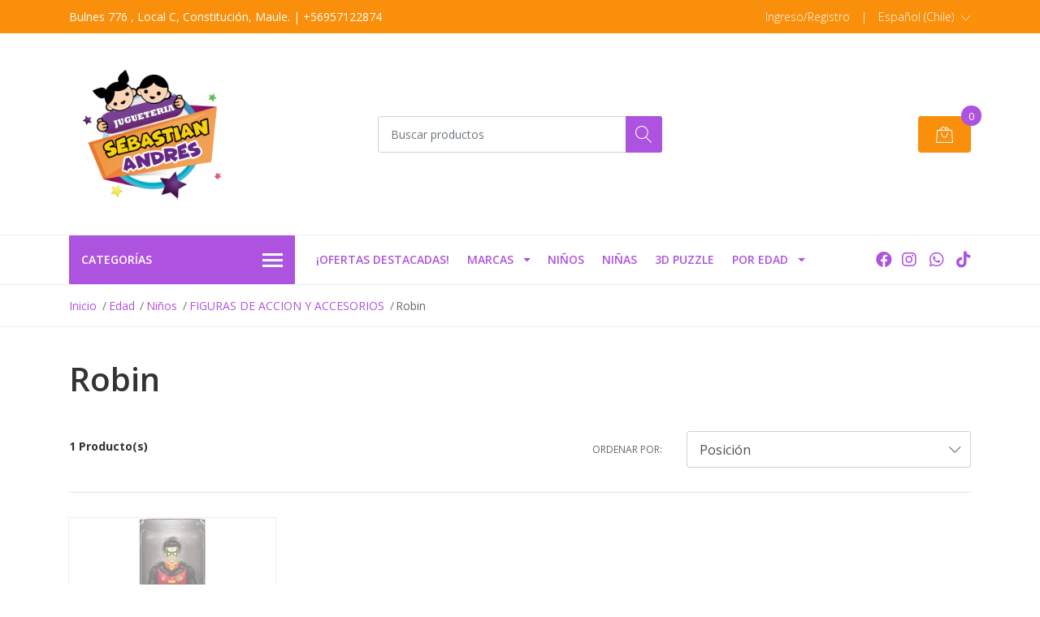

--- FILE ---
content_type: text/html; charset=utf-8
request_url: https://www.jugueteriasebastianandres.cl/ninos/figuras-de-accion-y-accesorios/robin
body_size: 70804
content:
<!DOCTYPE html>
<!--[if IE 9]><html class="lt-ie10" lang="en" > <![endif]-->
<html class="no-js" lang="es-CL" xmlns="http://www.w3.org/1999/xhtml"> <!--<![endif]-->
<script async src="https://www.googletagmanager.com/gtag/js?id=G-F1N4RF80Q7"></script>
<script>
  window.dataLayer = window.dataLayer || [];
  function gtag(){dataLayer.push(arguments);}
  gtag('js', new Date());

  gtag('config', 'G-F1N4RF80Q7');
</script>
<head><!-- Google tag (gtag.js) -->
<script async src="https://www.googletagmanager.com/gtag/js?id=UA-151866208-2"></script>
<script>
  window.dataLayer = window.dataLayer || [];
  function gtag(){dataLayer.push(arguments);}
  gtag('js', new Date());

  gtag('config', 'UA-151866208-2');
</script>
<!-- Google tag (gtag.js) -->
<script async src="https://www.googletagmanager.com/gtag/js?id=AW-11384311258"></script>
<script>
  window.dataLayer = window.dataLayer || [];
  function gtag(){dataLayer.push(arguments);}
  gtag('js', new Date());

  gtag('config', 'AW-11384311258');
</script><!-- Event snippet for Juguetería Sebastián Andrés by Jumpseller conversion page -->
<script>
  gtag('event', 'conversion', {
      'send_to': 'AW-647773536/vYzlCJ-26qADEOD68LQC',
      'value': 10.0,
      'currency': 'CLP'
  });
</script>
<!-- Google Tag Manager -->
<script>(function(w,d,s,l,i){w[l]=w[l]||[];w[l].push({'gtm.start':
new Date().getTime(),event:'gtm.js'});var f=d.getElementsByTagName(s)[0],
j=d.createElement(s),dl=l!='dataLayer'?'&l='+l:'';j.async=true;j.src=
'https://www.googletagmanager.com/gtm.js?id='+i+dl;f.parentNode.insertBefore(j,f);
})(window,document,'script','dataLayer','GTM-PQDDDQN');</script>
<!-- End Google Tag Manager -->

  <head><!-- Google tag (gtag.js) -->
<script async src="https://www.googletagmanager.com/gtag/js?id=AW-647773536"></script>
<script>
  window.dataLayer = window.dataLayer || [];
  function gtag(){dataLayer.push(arguments);}
  gtag('js', new Date());

  gtag('config', 'AW-647773536');
gtag('config', 'AW-11384311258');
</script>
    <title>Robin</title>
    <meta name="description" content="" />

    <meta http-equiv="Content-Type" content="text/html; charset=utf-8" />

    <meta name="robots" content="follow, all" />

    <!-- Set the viewport width to device width for mobile -->
    <meta name="viewport" content="width=device-width, initial-scale=1, shrink-to-fit=no">

    <!-- Facebook Meta tags for Product -->
<meta property="fb:app_id" content="283643215104248" />

  <meta property="og:title" content="Robin" />
  <meta property="og:type" content="website" />
  
    
    
      <meta property="og:image" content="https://cdnx.jumpseller.com/jugueteria-ssebastian-and/image/8820896/resize/1200/1200?1628542263" />
    
  



<meta property="og:description" content="" />
<meta property="og:url" content="https://www.jugueteriasebastianandres.cl/ninos/figuras-de-accion-y-accesorios/robin" />
<meta property="og:site_name" content="Juguetería Sebastián Andrés" />
<meta name="twitter:card" content="summary" />


<meta property="og:locale" content="es_CL" />

<meta property="og:locale:alternate" content="en" />



    
    
    <link rel="alternate" hreflang="es-CL" href="https://www.jugueteriasebastianandres.cl/ninos/figuras-de-accion-y-accesorios/robin" />
    
    <link rel="alternate" hreflang="en" href="https://www.jugueteriasebastianandres.cl/en/ninos/figuras-de-accion-y-accesorios/robin" />
    
    

    <script src="https://cdnjs.cloudflare.com/ajax/libs/jquery/3.3.1/jquery.min.js" integrity="sha384-tsQFqpEReu7ZLhBV2VZlAu7zcOV+rXbYlF2cqB8txI/8aZajjp4Bqd+V6D5IgvKT" crossorigin="anonymous" ></script>

    <link rel="canonical" href="https://www.jugueteriasebastianandres.cl/ninos/figuras-de-accion-y-accesorios/robin">

    
    <link rel="apple-touch-icon" type="image/x-icon" href="https://cdnx.jumpseller.com/jugueteria-ssebastian-and/image/21428015/resize/57/57?1640958031" sizes="57x57">
    <link rel="apple-touch-icon" type="image/x-icon" href="https://cdnx.jumpseller.com/jugueteria-ssebastian-and/image/21428015/resize/60/60?1640958031" sizes="60x60">
    <link rel="apple-touch-icon" type="image/x-icon" href="https://cdnx.jumpseller.com/jugueteria-ssebastian-and/image/21428015/resize/72/72?1640958031" sizes="72x72">
    <link rel="apple-touch-icon" type="image/x-icon" href="https://cdnx.jumpseller.com/jugueteria-ssebastian-and/image/21428015/resize/76/76?1640958031" sizes="76x76">
    <link rel="apple-touch-icon" type="image/x-icon" href="https://cdnx.jumpseller.com/jugueteria-ssebastian-and/image/21428015/resize/114/114?1640958031" sizes="114x114">
    <link rel="apple-touch-icon" type="image/x-icon" href="https://cdnx.jumpseller.com/jugueteria-ssebastian-and/image/21428015/resize/120/120?1640958031" sizes="120x120">
    <link rel="apple-touch-icon" type="image/x-icon" href="https://cdnx.jumpseller.com/jugueteria-ssebastian-and/image/21428015/resize/144/144?1640958031" sizes="144x144">
    <link rel="apple-touch-icon" type="image/x-icon" href="https://cdnx.jumpseller.com/jugueteria-ssebastian-and/image/21428015/resize/152/152?1640958031" sizes="152x152">

    <link rel="icon" type="image/png" href="https://cdnx.jumpseller.com/jugueteria-ssebastian-and/image/21428015/resize/196/196?1640958031" sizes="196x196">
    <link rel="icon" type="image/png" href="https://cdnx.jumpseller.com/jugueteria-ssebastian-and/image/21428015/resize/160/160?1640958031" sizes="160x160">
    <link rel="icon" type="image/png" href="https://cdnx.jumpseller.com/jugueteria-ssebastian-and/image/21428015/resize/96/96?1640958031" sizes="96x96">
    <link rel="icon" type="image/png" href="https://cdnx.jumpseller.com/jugueteria-ssebastian-and/image/21428015/resize/32/32?1640958031" sizes="32x32">
    <link rel="icon" type="image/png" href="https://cdnx.jumpseller.com/jugueteria-ssebastian-and/image/21428015/resize/16/16?1640958031" sizes="16x16">

  <meta name="msapplication-TileColor" content="#95b200">
  <meta name="theme-color" content="#ffffff">



    <link rel="stylesheet" href="//stackpath.bootstrapcdn.com/bootstrap/4.2.1/css/bootstrap.min.css">
    <link rel="stylesheet" href="https://cdnjs.cloudflare.com/ajax/libs/font-awesome/5.15.4/css/all.min.css" integrity="sha384-DyZ88mC6Up2uqS4h/KRgHuoeGwBcD4Ng9SiP4dIRy0EXTlnuz47vAwmeGwVChigm" crossorigin="anonymous" >
    <link rel="stylesheet" href="https://assets.jumpseller.com/store/jugueteria-ssebastian-and/themes/463589/styles.min.css?1766072867"/>
    <link rel="stylesheet" href="https://assets.jumpseller.com/store/jugueteria-ssebastian-and/themes/463589/color_pickers.min.css?1766072867"/>
    <link rel="stylesheet" href="https://assets.jumpseller.com/store/jugueteria-ssebastian-and/themes/463589/linear-icon.css?1766072867"/>
    
    <script src="//ajax.googleapis.com/ajax/libs/webfont/1.6.26/webfont.js"></script>
<script type="text/javascript">
  WebFont.load({
    google: {
      families: ["Open Sans:300,400,500,600,700,800", "Open Sans:300,400,500,600,700,800", "Open Sans:300,400,500,600,700,800"]
    }
  });
</script>

<style type="text/css">
  body {
  font-family: 'Open Sans' !important;
  }

  .page-header, h2 {
    font-family: 'Open Sans' !important;
  }

  .navbar-brand, .text-logo {
   font-family: 'Open Sans' !important;
  }

   p, .caption h4, label, table, .panel  {
    font-size: 14px !important;
  }
  h1.block-header,
  h2.block-header,
  h2.summary-title {
    font-size: 18px !important;
  }
  .navbar-brand, .text-logo {
    font-size: 18px !important;
  }
  header #main-menu .navbar-nav a.nav-link {
    font-size: 14px !important;
  }

</style>

    <script type="application/ld+json">
  {
    "@context": "http://schema.org/"
    
  }
  </script>


    
  	 <meta name='google-site-verification' content='PbZkR4gbvGDfoZC86H3wKWaIRmhwzchajx9Cy5LbkZ8'/> 
 	 <meta name='google-site-verification' content='PbZkR4gbvGDfoZC86H3wKWaIRmhwzchajx9Cy5LbkZ8'/> 
 	 <meta name='google-site-verification' content='PbZkR4gbvGDfoZC86H3wKWaIRmhwzchajx9Cy5LbkZ8'/> 
 	 <meta name='google-site-verification' content='PbZkR4gbvGDfoZC86H3wKWaIRmhwzchajx9Cy5LbkZ8'/> 
 	 <meta name='google-site-verification' content='3tg3TWLBUEv0lnJsJ9kLHL2Fjw8hQ9mdZWLj-IlHhuU'/> 
 	 <meta name='google-site-verification' content='PbZkR4gbvGDfoZC86H3wKWaIRmhwzchajx9Cy5LbkZ8'/> 
 	 <meta name='google-site-verification' content='PbZkR4gbvGDfoZC86H3wKWaIRmhwzchajx9Cy5LbkZ8'/> 
 	 <meta name='google-site-verification' content='PbZkR4gbvGDfoZC86H3wKWaIRmhwzchajx9Cy5LbkZ8'/> 
 	 <meta name='google-site-verification' content='PbZkR4gbvGDfoZC86H3wKWaIRmhwzchajx9Cy5LbkZ8'/> 
 	 <meta name='google-site-verification' content='PbZkR4gbvGDfoZC86H3wKWaIRmhwzchajx9Cy5LbkZ8'/> 
 	 <meta name='google-site-verification' content='PbZkR4gbvGDfoZC86H3wKWaIRmhwzchajx9Cy5LbkZ8'/> 
 	 <meta name='google-site-verification' content='PbZkR4gbvGDfoZC86H3wKWaIRmhwzchajx9Cy5LbkZ8'/> 
 	 <meta name='google-site-verification' content='PbZkR4gbvGDfoZC86H3wKWaIRmhwzchajx9Cy5LbkZ8'/> 
 	 <meta name='google-site-verification' content='PbZkR4gbvGDfoZC86H3wKWaIRmhwzchajx9Cy5LbkZ8'/> 
 	 <meta name='google-site-verification' content='PbZkR4gbvGDfoZC86H3wKWaIRmhwzchajx9Cy5LbkZ8'/> 
 	 <meta name='google-site-verification' content='PbZkR4gbvGDfoZC86H3wKWaIRmhwzchajx9Cy5LbkZ8'/> 
 	 <meta name='google-site-verification' content='PbZkR4gbvGDfoZC86H3wKWaIRmhwzchajx9Cy5LbkZ8'/> 
 	 <meta name='google-site-verification' content='PbZkR4gbvGDfoZC86H3wKWaIRmhwzchajx9Cy5LbkZ8'/> 
 	 <meta name='google-site-verification' content='PbZkR4gbvGDfoZC86H3wKWaIRmhwzchajx9Cy5LbkZ8'/> 
 	 <meta name='google-site-verification' content='PbZkR4gbvGDfoZC86H3wKWaIRmhwzchajx9Cy5LbkZ8'/> 
 	 <meta name='google-site-verification' content='PbZkR4gbvGDfoZC86H3wKWaIRmhwzchajx9Cy5LbkZ8'/> 
 	 <meta name='google-site-verification' content='PbZkR4gbvGDfoZC86H3wKWaIRmhwzchajx9Cy5LbkZ8'/> 
 	 <meta name='google-site-verification' content='PbZkR4gbvGDfoZC86H3wKWaIRmhwzchajx9Cy5LbkZ8'/> 
 	 <meta name='google-site-verification' content='PbZkR4gbvGDfoZC86H3wKWaIRmhwzchajx9Cy5LbkZ8'/> 
 	 <meta name='google-site-verification' content='PbZkR4gbvGDfoZC86H3wKWaIRmhwzchajx9Cy5LbkZ8'/> 
 	 <meta name='google-site-verification' content='PbZkR4gbvGDfoZC86H3wKWaIRmhwzchajx9Cy5LbkZ8'/> 
 	 <meta name='google-site-verification' content='PbZkR4gbvGDfoZC86H3wKWaIRmhwzchajx9Cy5LbkZ8'/> 
 	 <meta name='google-site-verification' content='PbZkR4gbvGDfoZC86H3wKWaIRmhwzchajx9Cy5LbkZ8'/> 
 	 <meta name='google-site-verification' content='PbZkR4gbvGDfoZC86H3wKWaIRmhwzchajx9Cy5LbkZ8'/> 
 	 <meta name='google-site-verification' content='PbZkR4gbvGDfoZC86H3wKWaIRmhwzchajx9Cy5LbkZ8'/> 
 	 <meta name='google-site-verification' content='PbZkR4gbvGDfoZC86H3wKWaIRmhwzchajx9Cy5LbkZ8'/> 
 	 <meta name='google-site-verification' content='PbZkR4gbvGDfoZC86H3wKWaIRmhwzchajx9Cy5LbkZ8'/> 
 	 <meta name='google-site-verification' content='PbZkR4gbvGDfoZC86H3wKWaIRmhwzchajx9Cy5LbkZ8'/> 
 	 <meta name='google-site-verification' content='PbZkR4gbvGDfoZC86H3wKWaIRmhwzchajx9Cy5LbkZ8'/> 
 	 <meta name='google-site-verification' content='PbZkR4gbvGDfoZC86H3wKWaIRmhwzchajx9Cy5LbkZ8'/> 
 <meta name="csrf-param" content="authenticity_token" />
<meta name="csrf-token" content="LcT-BUXWhdAm1EDCqSmKlJyPjZvJFB1HUQ82EgB3FeShwOa2RbyzztSjuqdB7JI6RKex9aiXiHHnfEYTcjO_HQ" />




  <script async src="https://www.googletagmanager.com/gtag/js?id=G-A4279967649"></script>



  <script async src="https://www.googletagmanager.com/gtag/js?id=AW-647773536"></script>


<script>
  window.dataLayer = window.dataLayer || [];

  function gtag() {
    dataLayer.push(arguments);
  }

  gtag('js', new Date());

  // custom dimensions (for OKRs metrics)
  let custom_dimension_params = { custom_map: {} };
  
  custom_dimension_params['custom_map']['dimension1'] = 'theme';
  custom_dimension_params['theme'] = "mega";
  
  

  // Send events to Jumpseller GA Account
  // gtag('config', 'G-JBWEC7QQTS', Object.assign({}, { 'allow_enhanced_conversions': true }, custom_dimension_params));

  // Send events to Store Owner GA Account
  
  gtag('config', 'G-A4279967649');
  
  
  
  gtag('config', 'AW-647773536', { 'allow_enhanced_conversions': true });
  

  

  let order_items = null;

  
  // view_item_list -  user sees a specific category
  gtag('event', 'view_item_list', {
    item_list_name: "Robin"
  });

  

  
</script>












<script src="https://files.jumpseller.com/javascripts/dist/jumpseller-2.0.0.js" defer="defer"></script></head><!-- Google Tag Manager (noscript) -->
<noscript><iframe src="https://www.googletagmanager.com/ns.html?id=GTM-PQDDDQN"
height="0" width="0" style="display:none;visibility:hidden"></iframe></noscript>
<!-- End Google Tag Manager (noscript) -->
  <body class="">

    <!--[if lt IE 8]>
<p class="browsehappy">You are using an <strong>outdated</strong> browser. Please <a href="http://browsehappy.com/">upgrade your browser</a> to improve your experience.</p>
<![endif]-->
    
    <header class="header">
  <div class="preheader">
    <div class="container">
      <div class="row align-items-center">
        
        <div class="col-md-6">
          <div class="preheader-message">
            Bulnes 776 , Local C, Constitución, Maule.  | +56957122874
          </div>
        </div>
        
        <div class="col-md-6">
          <div class="preheader-menu">
            <!-- Customers links -->
            
            <div class="preheader-menu-item ">
              <a href="/customer/login" class="trsn" title="Ingreso/Registro Juguetería Sebastián Andrés">
                <span class="customer-name">
                  Ingreso/Registro
                </span>
              </a>
            </div>
            

            

            

            
            <span>|</span>
            <div class="preheader-menu-item dropdown">
              <a href="#" role="button" id="language-menu" data-toggle="dropdown" aria-haspopup="true" aria-expanded="false">
                <span>Español (Chile)</span>
              </a>
              <div class="dropdown-menu dropdown-menu-right" aria-labelledby="language-menu">
                
                <a href="https://www.jugueteriasebastianandres.cl/ninos/figuras-de-accion-y-accesorios/robin" class="trsn dropdown-item" title="Español (Chile)">Español (Chile)</a>
                
                <a href="https://www.jugueteriasebastianandres.cl/en/ninos/figuras-de-accion-y-accesorios/robin" class="trsn dropdown-item" title="English">English</a>
                
              </div>
            </div>
            

          </div>
        </div>
      </div>
    </div>
  </div>
  <div class="logo-area">
    <div class="container">
      <div class="row align-items-center">
        <div class="col-12 d-lg-none text-center mb-3">
          <a href="https://www.jugueteriasebastianandres.cl" title="Juguetería Sebastián Andrés" class="navbar-brand">
            
            <img src="https://images.jumpseller.com/store/jugueteria-ssebastian-and/store/logo/logo_transparente__1_agina_web_trans.png?0" class="store-image" alt="Juguetería Sebastián Andrés" />
            
          </a>
        </div>
        <div class="col-2 d-lg-none">
          <button class="btn primary mobile-menu-trigger">
            <div class="nav-icon">
              <span></span>
              <span></span>
              <span></span>
              <span></span>
            </div>
          </button>
        </div>
        <div class="col-lg-4 col-md-4 d-none d-lg-block">
          <a href="https://www.jugueteriasebastianandres.cl" title="Juguetería Sebastián Andrés" class="navbar-brand">
            
            <img src="https://images.jumpseller.com/store/jugueteria-ssebastian-and/store/logo/logo_transparente__1_agina_web_trans.png?0" class="store-image" alt="Juguetería Sebastián Andrés" />
            
          </a>
        </div>
        <div class="col-lg-4 col-8">
          <form id="search_mini_form" class="form-group" method="get" action="/search">
            <input type="text" value="" name="q" class="form-control form-control-sm" onFocus="javascript:this.value=''" placeholder="Buscar productos" />
            <button type="submit" class="btn primary"><i class="linear-icon icon-0803-magnifier"></i></button>
          </form>
        </div>
        <div class="col-lg-4 col-2 text-right">
          
          
          <div class="header-cart">
            <span class="cart-size">0</span>
            <a id="cart-link" href="/cart" class="btn secondary">
              <i class="linear-icon icon-0333-bag2"></i>
            </a>
          </div>
          
          
        </div>
      </div>
    </div>
  </div>
  <!-- Navigation -->
  <div class="menu-area">
    <nav id="mobile-menu" aria-labelledby="menu-trigger" class="trsn d-lg-none">
      <ul>
        
        <li class=" mobile">
  
  <a href="/ofertas-destacadas" title="¡Ofertas destacadas!" >¡Ofertas destacadas!</a>
  

  
</li>

        
        <li class="has-dropdown mobile">
  
  <a title="Marcas" class="level-1  first-trigger">Marcas <i class="fas fa-angle-right" aria-hidden="true"></i></a>
  

  
  <ul class="level-1 dropdown">
    <li><a title="Volver" class="back-level-1"><i class="fas fa-angle-double-left" aria-hidden="true"></i> Volver</a></li>
    <li><a title="Marcas" class="top-category" >Marcas</a></li>
    
    	<li class=" mobile">
  
  <a href="/marcas/dc-comics-2" title="DC COMICS" >DC COMICS</a>
  

  
</li>

    
    	<li class=" mobile">
  
  <a href="/marcas/cry-babies-1" title="CRY BABIES" >CRY BABIES</a>
  

  
</li>

    
    	<li class=" mobile">
  
  <a href="/marcas/lol-surprise" title="Lol Surprise" >Lol Surprise</a>
  

  
</li>

    
    	<li class="has-dropdown mobile">
  
  <a title="PAW PATROL" class="level-2  last-trigger">PAW PATROL <i class="fas fa-angle-right" aria-hidden="true"></i></a>
  

  
  <ul class="level-2 dropdown">
    <li><a title="Volver" class="back-level-2"><i class="fas fa-angle-double-left" aria-hidden="true"></i> Volver</a></li>
    <li><a title="PAW PATROL" class="top-category" >PAW PATROL</a></li>
    
    	<li class=" mobile">
  
  <a href="/marcas/paw-patrol" title="BIG TRUCK" >BIG TRUCK</a>
  

  
</li>

    
    	<li class="has-dropdown mobile">
  
  <a title="THE MOVIE PAW PATROL" class="level-3  last-trigger">THE MOVIE PAW PATROL <i class="fas fa-angle-right" aria-hidden="true"></i></a>
  

  
  <ul class="level-3 dropdown">
    <li><a title="Volver" class="back-level-3"><i class="fas fa-angle-double-left" aria-hidden="true"></i> Volver</a></li>
    <li><a title="THE MOVIE PAW PATROL" class="top-category" >THE MOVIE PAW PATROL</a></li>
    
    	<li class=" mobile">
  
  <a href="/marcas/paw-patrol/the-movie-paw-patrol/liberty" title="Liberty" >Liberty</a>
  

  
</li>

    
    	<li class=" mobile">
  
  <a href="/marcas/paw-patrol/the-movie-paw-patrol/peluche" title="PELUCHE" >PELUCHE</a>
  

  
</li>

    
    <li><a href="/marcas/paw-patrol/the-movie-paw-patrol" title="THE MOVIE PAW PATROL" class="goto">Ir a <span>THE MOVIE PAW PATROL</span></a></li>
  </ul>
  
</li>

    
    	<li class=" mobile">
  
  <a href="/marcas/paw-patrol/dino-rescue" title="DINO RESCUE" >DINO RESCUE</a>
  

  
</li>

    
    	<li class=" mobile">
  
  <a href="/marcas/paw-patrol/knights" title="KNIGHTS" >KNIGHTS</a>
  

  
</li>

    
    	<li class=" mobile">
  
  <a href="/marcas/paw-patrol/jungle" title="JUNGLE" >JUNGLE</a>
  

  
</li>

    
    	<li class=" mobile">
  
  <a href="/marcas/paw-patrol/rescue" title="RESCUE" >RESCUE</a>
  

  
</li>

    
    	<li class=" mobile">
  
  <a href="/marcas/paw-patrol/moto-pups" title="MOTO PUPS" >MOTO PUPS</a>
  

  
</li>

    
    	<li class=" mobile">
  
  <a href="/marcas/paw-patrol/mighty-pups" title="MIGHTY PUPS" >MIGHTY PUPS</a>
  

  
</li>

    
    	<li class=" mobile">
  
  <a href="/marcas/paw-patrol" title="CAT PACK" >CAT PACK</a>
  

  
</li>

    
    	<li class=" mobile">
  
  <a href="/marcas/paw-patrol/charged-up" title="CHARGED UP" >CHARGED UP</a>
  

  
</li>

    
    	<li class=" mobile">
  
  <a href="/marcas/paw-patrol/ready-race-rescue" title="READY RACE RESCUE" >READY RACE RESCUE</a>
  

  
</li>

    
    	<li class=" mobile">
  
  <a href="/marcas/paw-patrol/marshall" title="MARSHALL" >MARSHALL</a>
  

  
</li>

    
    	<li class=" mobile">
  
  <a href="/marcas/paw-patrol/dino-rescue-1" title="DINO RESCUE" >DINO RESCUE</a>
  

  
</li>

    
    	<li class=" mobile">
  
  <a href="/marcas/paw-patrol/true-metal" title="TRUE METAL" >TRUE METAL</a>
  

  
</li>

    
    	<li class=" mobile">
  
  <a href="/marcas/paw-patrol/peluches" title="PELUCHES" >PELUCHES</a>
  

  
</li>

    
    <li><a href="/marcas/paw-patrol" title="PAW PATROL" class="goto">Ir a <span>PAW PATROL</span></a></li>
  </ul>
  
</li>

    
    	<li class=" mobile">
  
  <a href="/marcas/las-pistas-de-blue-y-tu" title="Las pistas de Blue y tú" >Las pistas de Blue y tú</a>
  

  
</li>

    
    	<li class=" mobile">
  
  <a href="/marcas/rainbow-high-surprise" title="Rainbow High Surprise" >Rainbow High Surprise</a>
  

  
</li>

    
    	<li class="has-dropdown mobile">
  
  <a title="Bellies" class="level-2  last-trigger">Bellies <i class="fas fa-angle-right" aria-hidden="true"></i></a>
  

  
  <ul class="level-2 dropdown">
    <li><a title="Volver" class="back-level-2"><i class="fas fa-angle-double-left" aria-hidden="true"></i> Volver</a></li>
    <li><a title="Bellies" class="top-category" >Bellies</a></li>
    
    	<li class=" mobile">
  
  <a href="/marcas/bellies/sleepy-guzzz" title="Sleepy Guzzz" >Sleepy Guzzz</a>
  

  
</li>

    
    	<li class=" mobile">
  
  <a href="/marcas/bellies/mini-boby-boo" title="Mini Boby-Boo" >Mini Boby-Boo</a>
  

  
</li>

    
    	<li class=" mobile">
  
  <a href="/marcas/bellies/mini-muak-muak" title="Mini Muak-Muak" >Mini Muak-Muak</a>
  

  
</li>

    
    	<li class=" mobile">
  
  <a href="/marcas/bellies/mini-yumi-yummy" title="Mini Yumi Yummy" >Mini Yumi Yummy</a>
  

  
</li>

    
    	<li class=" mobile">
  
  <a href="/marcas/bellies/mini-pinky-twink" title="Mini Pinky-Twink" >Mini Pinky-Twink</a>
  

  
</li>

    
    	<li class=" mobile">
  
  <a href="/marcas/bellies/bobby-boo" title="Bobby-Boo" >Bobby-Boo</a>
  

  
</li>

    
    	<li class=" mobile">
  
  <a href="/marcas/bellies/muak-muak" title="Muak Muak" >Muak Muak</a>
  

  
</li>

    
    	<li class=" mobile">
  
  <a href="/marcas/bellies/yumi-yummy" title="Yumi Yummy" >Yumi Yummy</a>
  

  
</li>

    
    	<li class=" mobile">
  
  <a href="/marcas/bellies/noni-no" title="Noni No" >Noni No</a>
  

  
</li>

    
    	<li class=" mobile">
  
  <a href="/marcas/bellies/noni-no-1" title="Noni No" >Noni No</a>
  

  
</li>

    
    	<li class=" mobile">
  
  <a href="/marcas/bellies/set-de-cuidados" title="Set de cuidados" >Set de cuidados</a>
  

  
</li>

    
    	<li class=" mobile">
  
  <a href="/marcas/bellies/pinky-twink" title="Pinky Twink" >Pinky Twink</a>
  

  
</li>

    
    	<li class=" mobile">
  
  <a href="/marcas/bellies/kuki-cute" title="Kuki Cute" >Kuki Cute</a>
  

  
</li>

    
    	<li class=" mobile">
  
  <a href="/marcas/bellies/sleepy-guzzz-1" title="Sleepy Guzzz" >Sleepy Guzzz</a>
  

  
</li>

    
    <li><a href="/marcas/bellies" title="Bellies" class="goto">Ir a <span>Bellies</span></a></li>
  </ul>
  
</li>

    
    	<li class=" mobile">
  
  <a href="/marcas/godzilla-vs-kong" title="GODZILLA VS KONG" >GODZILLA VS KONG</a>
  

  
</li>

    
    	<li class=" mobile">
  
  <a href="/marcas/bebes-llorones" title="BEBÉS LLORONES" >BEBÉS LLORONES</a>
  

  
</li>

    
    	<li class="has-dropdown mobile">
  
  <a title="TOY STORY 4 DISNEY PIXAR" class="level-2  last-trigger">TOY STORY 4 DISNEY PIXAR <i class="fas fa-angle-right" aria-hidden="true"></i></a>
  

  
  <ul class="level-2 dropdown">
    <li><a title="Volver" class="back-level-2"><i class="fas fa-angle-double-left" aria-hidden="true"></i> Volver</a></li>
    <li><a title="TOY STORY 4 DISNEY PIXAR" class="top-category" >TOY STORY 4 DISNEY PIXAR</a></li>
    
    	<li class=" mobile">
  
  <a href="/marcas/disney-pixar/jessie" title="Jessie" >Jessie</a>
  

  
</li>

    
    	<li class=" mobile">
  
  <a href="/marcas/disney-pixar/woody" title="Woody" >Woody</a>
  

  
</li>

    
    	<li class=" mobile">
  
  <a href="/marcas/disney-pixar/woody-1" title="Woody" >Woody</a>
  

  
</li>

    
    	<li class=" mobile">
  
  <a href="/marcas/disney-pixar/betty" title="Betty" >Betty</a>
  

  
</li>

    
    	<li class=" mobile">
  
  <a href="/marcas/disney-pixar/tiro-al-blanco" title="Tiro al Blanco" >Tiro al Blanco</a>
  

  
</li>

    
    	<li class=" mobile">
  
  <a href="/marcas/disney-pixar/forki" title="Forki" >Forki</a>
  

  
</li>

    
    	<li class=" mobile">
  
  <a href="/marcas/disney-pixar/ducky" title="Ducky" >Ducky</a>
  

  
</li>

    
    <li><a href="/marcas/toy-story-4-disney-pixar" title="TOY STORY 4 DISNEY PIXAR" class="goto">Ir a <span>TOY STORY 4 DISNEY PIXAR</span></a></li>
  </ul>
  
</li>

    
    	<li class=" mobile">
  
  <a href="/marcas/bakugan" title="BAKUGAN" >BAKUGAN</a>
  

  
</li>

    
    	<li class=" mobile">
  
  <a href="/marcas/mcfarlane" title="McFarlane" >McFarlane</a>
  

  
</li>

    
    	<li class=" mobile">
  
  <a href="/marcas/hotwheels-3" title="HOTWHEELS" >HOTWHEELS</a>
  

  
</li>

    
    	<li class="has-dropdown mobile">
  
  <a title="VTECH" class="level-2  last-trigger">VTECH <i class="fas fa-angle-right" aria-hidden="true"></i></a>
  

  
  <ul class="level-2 dropdown">
    <li><a title="Volver" class="back-level-2"><i class="fas fa-angle-double-left" aria-hidden="true"></i> Volver</a></li>
    <li><a title="VTECH" class="top-category" >VTECH</a></li>
    
    	<li class=" mobile">
  
  <a href="/marcas/vtech/familia-cua-cua" title="Familia Cua Cua" >Familia Cua Cua</a>
  

  
</li>

    
    	<li class=" mobile">
  
  <a href="/marcas/vtech/love-animals" title="Love Animals" >Love Animals</a>
  

  
</li>

    
    	<li class=" mobile">
  
  <a href="/marcas/vtech/maletin-de-mascota" title="Maletín de Mascota" >Maletín de Mascota</a>
  

  
</li>

    
    	<li class=" mobile">
  
  <a href="/marcas/vtech/popi-estrellita" title="Popi Estrellita" >Popi Estrellita</a>
  

  
</li>

    
    	<li class=" mobile">
  
  <a href="/marcas/vtech/rueda-la-bola" title="Rueda la Bola" >Rueda la Bola</a>
  

  
</li>

    
    	<li class=" mobile">
  
  <a href="/marcas/vtech/pista-de-tren" title="Pista de Tren" >Pista de Tren</a>
  

  
</li>

    
    	<li class=" mobile">
  
  <a href="/marcas/vtech/pista-lanzamiento-3-en-1" title="Pista Lanzamiento 3 en 1" >Pista Lanzamiento 3 en 1</a>
  

  
</li>

    
    	<li class=" mobile">
  
  <a href="/marcas/vtech/pista-aeropuerto-internacional" title="Pista Aeropuerto Internacional" >Pista Aeropuerto Internacional</a>
  

  
</li>

    
    	<li class=" mobile">
  
  <a href="/marcas/vtech/aparcamiento" title="Aparcamiento" >Aparcamiento</a>
  

  
</li>

    
    	<li class=" mobile">
  
  <a href="/marcas/vtech/pista-de-bomberos" title="Pista de Bomberos" >Pista de Bomberos</a>
  

  
</li>

    
    <li><a href="/marcas/vtech" title="VTECH" class="goto">Ir a <span>VTECH</span></a></li>
  </ul>
  
</li>

    
    	<li class=" mobile">
  
  <a href="/marcas/transformers" title="Transformers" >Transformers</a>
  

  
</li>

    
    	<li class=" mobile">
  
  <a href="/marcas/mattel/polly-pocket" title="Polly Pocket" >Polly Pocket</a>
  

  
</li>

    
    	<li class=" mobile">
  
  <a href="/marcas/mattel/barbie" title="Barbie" >Barbie</a>
  

  
</li>

    
    	<li class="has-dropdown mobile">
  
  <a title="HASBRO" class="level-2  last-trigger">HASBRO <i class="fas fa-angle-right" aria-hidden="true"></i></a>
  

  
  <ul class="level-2 dropdown">
    <li><a title="Volver" class="back-level-2"><i class="fas fa-angle-double-left" aria-hidden="true"></i> Volver</a></li>
    <li><a title="HASBRO" class="top-category" >HASBRO</a></li>
    
    	<li class="has-dropdown mobile">
  
  <a title="Princesas Disney" class="level-3  last-trigger">Princesas Disney <i class="fas fa-angle-right" aria-hidden="true"></i></a>
  

  
  <ul class="level-3 dropdown">
    <li><a title="Volver" class="back-level-3"><i class="fas fa-angle-double-left" aria-hidden="true"></i> Volver</a></li>
    <li><a title="Princesas Disney" class="top-category" >Princesas Disney</a></li>
    
    	<li class=" mobile">
  
  <a href="/marcas/disney-princess-hasbro/blanca-nieves" title="Blanca Nieves" >Blanca Nieves</a>
  

  
</li>

    
    	<li class=" mobile">
  
  <a href="/marcas/disney-princess-hasbro/pocahontas" title="Pocahontas" >Pocahontas</a>
  

  
</li>

    
    	<li class=" mobile">
  
  <a href="/marcas/disney-princess-hasbro/merida" title="Mérida" >Mérida</a>
  

  
</li>

    
    	<li class=" mobile">
  
  <a href="/marcas/disney-princess-hasbro/jasmin" title="Jasmin" >Jasmin</a>
  

  
</li>

    
    	<li class=" mobile">
  
  <a href="/marcas/disney-princess-hasbro/mulan" title="Mulan" >Mulan</a>
  

  
</li>

    
    	<li class=" mobile">
  
  <a href="/marcas/disney-princess-hasbro/ariel" title="Ariel" >Ariel</a>
  

  
</li>

    
    	<li class=" mobile">
  
  <a href="/marcas/disney-princess-hasbro/tiana" title="Tiana" >Tiana</a>
  

  
</li>

    
    <li><a href="/marcas/princesas-disney" title="Princesas Disney" class="goto">Ir a <span>Princesas Disney</span></a></li>
  </ul>
  
</li>

    
    	<li class="has-dropdown mobile">
  
  <a title="Yo-kai" class="level-3  last-trigger">Yo-kai <i class="fas fa-angle-right" aria-hidden="true"></i></a>
  

  
  <ul class="level-3 dropdown">
    <li><a title="Volver" class="back-level-3"><i class="fas fa-angle-double-left" aria-hidden="true"></i> Volver</a></li>
    <li><a title="Yo-kai" class="top-category" >Yo-kai</a></li>
    
    	<li class=" mobile">
  
  <a href="/marcas/hasbro/yo-kai/monedas" title="Monedas" >Monedas</a>
  

  
</li>

    
    <li><a href="/marcas/hasbro/yo-kai" title="Yo-kai" class="goto">Ir a <span>Yo-kai</span></a></li>
  </ul>
  
</li>

    
    	<li class=" mobile">
  
  <a href="/marcas/hasbro/elsa-frozen" title="Elsa Frozen" >Elsa Frozen</a>
  

  
</li>

    
    	<li class=" mobile">
  
  <a href="/marcas/hasbro/ana-frozen" title="Ana Frozen" >Ana Frozen</a>
  

  
</li>

    
    	<li class=" mobile">
  
  <a href="/marcas/hasbro/botbots" title="Botbots" >Botbots</a>
  

  
</li>

    
    	<li class=" mobile">
  
  <a href="/marcas/hasbro/dj-suki" title="Dj Suki" >Dj Suki</a>
  

  
</li>

    
    	<li class=" mobile">
  
  <a href="/marcas/hasbro/maddy" title="Maddy" >Maddy</a>
  

  
</li>

    
    	<li class=" mobile">
  
  <a href="/marcas/hasbro/poppy" title="Poppy" >Poppy</a>
  

  
</li>

    
    	<li class=" mobile">
  
  <a href="/marcas/hasbro/trolls" title="Trolls" >Trolls</a>
  

  
</li>

    
    	<li class="has-dropdown mobile">
  
  <a title="Star Wars" class="level-3  last-trigger">Star Wars <i class="fas fa-angle-right" aria-hidden="true"></i></a>
  

  
  <ul class="level-3 dropdown">
    <li><a title="Volver" class="back-level-3"><i class="fas fa-angle-double-left" aria-hidden="true"></i> Volver</a></li>
    <li><a title="Star Wars" class="top-category" >Star Wars</a></li>
    
    	<li class=" mobile">
  
  <a href="/marcas/hasbro/star-wars/sable" title="sable" >sable</a>
  

  
</li>

    
    	<li class=" mobile">
  
  <a href="/marcas/hasbro/star-wars/stormtrooper" title="Stormtrooper" >Stormtrooper</a>
  

  
</li>

    
    <li><a href="/marcas/hasbro/star-wars" title="Star Wars" class="goto">Ir a <span>Star Wars</span></a></li>
  </ul>
  
</li>

    
    	<li class=" mobile">
  
  <a href="/marcas/hasbro/avengers" title="Avengers" >Avengers</a>
  

  
</li>

    
    	<li class=" mobile">
  
  <a href="/marcas/hasbro/marvel" title="Marvel" >Marvel</a>
  

  
</li>

    
    	<li class=" mobile">
  
  <a href="/marcas/hasbro/play-doh" title="Play-Doh" >Play-Doh</a>
  

  
</li>

    
    	<li class=" mobile">
  
  <a href="/marcas/hasbro/dohvinci" title="DohVinci" >DohVinci</a>
  

  
</li>

    
    	<li class=" mobile">
  
  <a href="/marcas/hasbro/my-little-pony" title="My Little Pony" >My Little Pony</a>
  

  
</li>

    
    	<li class=" mobile">
  
  <a href="/marcas/hasbro/beyblade" title="Beyblade" >Beyblade</a>
  

  
</li>

    
    	<li class=" mobile">
  
  <a href="/marcas/hasbro/littlest-pet-shop" title="Littlest Pet Shop" >Littlest Pet Shop</a>
  

  
</li>

    
    	<li class=" mobile">
  
  <a href="/marcas/hasbro/moxie-trolls" title="MOXIE TROLLS" >MOXIE TROLLS</a>
  

  
</li>

    
    	<li class=" mobile">
  
  <a href="/marcas/hasbro/tronco-trolls" title="TRONCO TROLLS" >TRONCO TROLLS</a>
  

  
</li>

    
    	<li class=" mobile">
  
  <a href="/marcas/hasbro/cooper-trolls" title="COOPER TROLLS" >COOPER TROLLS</a>
  

  
</li>

    
    	<li class=" mobile">
  
  <a href="/marcas/hasbro/poppy-trolls" title="POPPY TROLLS" >POPPY TROLLS</a>
  

  
</li>

    
    	<li class=" mobile">
  
  <a href="/marcas/hasbro/power-rangers" title="Power Rangers" >Power Rangers</a>
  

  
</li>

    
    	<li class=" mobile">
  
  <a href="/marcas/hasbro/frozen" title="Frozen" >Frozen</a>
  

  
</li>

    
    	<li class=" mobile">
  
  <a href="/marcas/hasbro/raya-y-el-ultimo-dragon" title="Raya y el último Dragón" >Raya y el último Dragón</a>
  

  
</li>

    
    	<li class=" mobile">
  
  <a href="/marcas/hasbro/mascara-hero-spider-man-marvel" title="Máscara Hero Spider-Man Marvel" >Máscara Hero Spider-Man Marvel</a>
  

  
</li>

    
    	<li class=" mobile">
  
  <a href="/marcas/hasbro/poppy-sirena-tecno-dreamworks-trolls" title="Poppy Sirena Tecno DreamWorks Trolls" >Poppy Sirena Tecno DreamWorks Trolls</a>
  

  
</li>

    
    	<li class=" mobile">
  
  <a href="/marcas/hasbro/poppy-estilo-glam-rock" title="Poppy Estilo Glam Rock" >Poppy Estilo Glam Rock</a>
  

  
</li>

    
    	<li class=" mobile">
  
  <a href="/marcas/hasbro/trolls-1" title="TROLLS" >TROLLS</a>
  

  
</li>

    
    	<li class=" mobile">
  
  <a href="/marcas/hasbro/play-doh-1" title="PLAY-DOH" >PLAY-DOH</a>
  

  
</li>

    
    	<li class=" mobile">
  
  <a href="/marcas/hasbro/transformers" title="TRANSFORMERS" >TRANSFORMERS</a>
  

  
</li>

    
    	<li class=" mobile">
  
  <a href="/marcas/hasbro/nerf" title="NERF" >NERF</a>
  

  
</li>

    
    <li><a href="/marcas/hasbro" title="HASBRO" class="goto">Ir a <span>HASBRO</span></a></li>
  </ul>
  
</li>

    
    	<li class="has-dropdown mobile">
  
  <a title="FALOMIR JUEGOS" class="level-2  last-trigger">FALOMIR JUEGOS <i class="fas fa-angle-right" aria-hidden="true"></i></a>
  

  
  <ul class="level-2 dropdown">
    <li><a title="Volver" class="back-level-2"><i class="fas fa-angle-double-left" aria-hidden="true"></i> Volver</a></li>
    <li><a title="FALOMIR JUEGOS" class="top-category" >FALOMIR JUEGOS</a></li>
    
    	<li class=" mobile">
  
  <a href="/marcas/falomir-juegos/que-soy-yo" title="¿ Que soy yo?" >¿ Que soy yo?</a>
  

  
</li>

    
    	<li class=" mobile">
  
  <a href="/marcas/falomir-juegos/que-soy-yo-mascaras" title="¿Que soy yo? Máscaras" >¿Que soy yo? Máscaras</a>
  

  
</li>

    
    	<li class=" mobile">
  
  <a href="/marcas/falomir-juegos/intelect-luxe" title="Intelect luxe" >Intelect luxe</a>
  

  
</li>

    
    	<li class=" mobile">
  
  <a href="/marcas/falomir-juegos/pincha-el-pirata" title="Pincha el Pirata" >Pincha el Pirata</a>
  

  
</li>

    
    	<li class=" mobile">
  
  <a href="/marcas/falomir-juegos/torre-de-la-risa-pincha-el-pirata" title="Torre de la Risa- Pincha el Pirata" >Torre de la Risa- Pincha el Pirata</a>
  

  
</li>

    
    	<li class=" mobile">
  
  <a href="/marcas/falomir-juegos/superpoly-intelect" title="Superpoly- Intelect" >Superpoly- Intelect</a>
  

  
</li>

    
    	<li class=" mobile">
  
  <a href="/marcas/falomir-juegos/coloca-4" title="Coloca 4" >Coloca 4</a>
  

  
</li>

    
    	<li class=" mobile">
  
  <a href="/marcas/falomir-juegos/superpoly" title="Superpoly" >Superpoly</a>
  

  
</li>

    
    	<li class=" mobile">
  
  <a href="/marcas/falomir-juegos/tostadora-loca" title="Tostadora Loca" >Tostadora Loca</a>
  

  
</li>

    
    	<li class=" mobile">
  
  <a href="/marcas/falomir-juegos/barco-hundido-electronico" title="Barco Hundido electronico" >Barco Hundido electronico</a>
  

  
</li>

    
    	<li class=" mobile">
  
  <a href="/marcas/falomir-juegos/bingo-electronico" title="Bingo Eléctronico" >Bingo Eléctronico</a>
  

  
</li>

    
    	<li class=" mobile">
  
  <a href="/marcas/falomir-juegos/bingo-xxl-premium" title="Bingo XXL Premium" >Bingo XXL Premium</a>
  

  
</li>

    
    	<li class=" mobile">
  
  <a href="/marcas/falomir-juegos/parchis-oca" title="Parchís Oca" >Parchís Oca</a>
  

  
</li>

    
    <li><a href="/marcas/falomir-juegos" title="FALOMIR JUEGOS" class="goto">Ir a <span>FALOMIR JUEGOS</span></a></li>
  </ul>
  
</li>

    
    	<li class="has-dropdown mobile">
  
  <a title="MISTINGUETTES" class="level-2  last-trigger">MISTINGUETTES <i class="fas fa-angle-right" aria-hidden="true"></i></a>
  

  
  <ul class="level-2 dropdown">
    <li><a title="Volver" class="back-level-2"><i class="fas fa-angle-double-left" aria-hidden="true"></i> Volver</a></li>
    <li><a title="MISTINGUETTES" class="top-category" >MISTINGUETTES</a></li>
    
    	<li class=" mobile">
  
  <a href="/marcas/mistinguettes/pirouette-muneco" title="Pirouette muñeco" >Pirouette muñeco</a>
  

  
</li>

    
    	<li class=" mobile">
  
  <a href="/marcas/mistinguettes/louisette-muneca" title="Louisette Muñeca" >Louisette Muñeca</a>
  

  
</li>

    
    	<li class=" mobile">
  
  <a href="/marcas/mistinguettes/suzette-muneca" title="Suzette Muñeca" >Suzette Muñeca</a>
  

  
</li>

    
    	<li class=" mobile">
  
  <a href="/marcas/mistinguettes/colette" title="Colette" >Colette</a>
  

  
</li>

    
    	<li class=" mobile">
  
  <a href="/marcas/mistinguettes/violetta" title="Violetta" >Violetta</a>
  

  
</li>

    
    <li><a href="/marcas/mistinguettes" title="MISTINGUETTES" class="goto">Ir a <span>MISTINGUETTES</span></a></li>
  </ul>
  
</li>

    
    	<li class="has-dropdown mobile">
  
  <a title="DEGLINGOS" class="level-2  last-trigger">DEGLINGOS <i class="fas fa-angle-right" aria-hidden="true"></i></a>
  

  
  <ul class="level-2 dropdown">
    <li><a title="Volver" class="back-level-2"><i class="fas fa-angle-double-left" aria-hidden="true"></i> Volver</a></li>
    <li><a title="DEGLINGOS" class="top-category" >DEGLINGOS</a></li>
    
    	<li class=" mobile">
  
  <a href="/marcas/deglingos/flamenco" title="Flamenco" >Flamenco</a>
  

  
</li>

    
    	<li class=" mobile">
  
  <a href="/marcas/deglingos/hipopotamo" title="Hipopótamo" >Hipopótamo</a>
  

  
</li>

    
    	<li class=" mobile">
  
  <a href="/marcas/deglingos/oso-polar" title="Oso Polar" >Oso Polar</a>
  

  
</li>

    
    	<li class=" mobile">
  
  <a href="/marcas/deglingos/cocodrilo" title="Cocodrilo" >Cocodrilo</a>
  

  
</li>

    
    	<li class=" mobile">
  
  <a href="/marcas/deglingos/gato" title="Gato" >Gato</a>
  

  
</li>

    
    	<li class=" mobile">
  
  <a href="/marcas/deglingos/lobo" title="Lobo" >Lobo</a>
  

  
</li>

    
    	<li class=" mobile">
  
  <a href="/marcas/deglingos/ratita" title="Ratita" >Ratita</a>
  

  
</li>

    
    	<li class=" mobile">
  
  <a href="/marcas/deglingos/mono" title="Mono" >Mono</a>
  

  
</li>

    
    	<li class=" mobile">
  
  <a href="/marcas/deglingos/leon" title="León" >León</a>
  

  
</li>

    
    	<li class=" mobile">
  
  <a href="/marcas/deglingos/girafa" title="Girafa" >Girafa</a>
  

  
</li>

    
    	<li class=" mobile">
  
  <a href="/marcas/deglingos/elefanta" title="Elefanta" >Elefanta</a>
  

  
</li>

    
    	<li class=" mobile">
  
  <a href="/marcas/deglingos/perro" title="Perro" >Perro</a>
  

  
</li>

    
    	<li class=" mobile">
  
  <a href="/marcas/deglingos/pinguino" title="Pingüino" >Pingüino</a>
  

  
</li>

    
    <li><a href="/marcas/deglingos" title="DEGLINGOS" class="goto">Ir a <span>DEGLINGOS</span></a></li>
  </ul>
  
</li>

    
    	<li class="has-dropdown mobile">
  
  <a title="FURREAL FRIENDS" class="level-2  last-trigger">FURREAL FRIENDS <i class="fas fa-angle-right" aria-hidden="true"></i></a>
  

  
  <ul class="level-2 dropdown">
    <li><a title="Volver" class="back-level-2"><i class="fas fa-angle-double-left" aria-hidden="true"></i> Volver</a></li>
    <li><a title="FURREAL FRIENDS" class="top-category" >FURREAL FRIENDS</a></li>
    
    	<li class=" mobile">
  
  <a href="/marcas/furreal-friends/j-j-cachorro" title="J J Cachorro" >J J Cachorro</a>
  

  
</li>

    
    	<li class=" mobile">
  
  <a href="/marcas/furreal-friends/pax-mi-cachorro" title="Pax mi Cachorro" >Pax mi Cachorro</a>
  

  
</li>

    
    	<li class=" mobile">
  
  <a href="/marcas/furreal-friends/lucy" title="Lucy" >Lucy</a>
  

  
</li>

    
    	<li class=" mobile">
  
  <a href="/marcas/furreal-friends/dizzy-dancers" title="Dizzy Dancers" >Dizzy Dancers</a>
  

  
</li>

    
    	<li class=" mobile">
  
  <a href="/marcas/furreal-friends/senorita-scamps" title="Senorita Scamps" >Senorita Scamps</a>
  

  
</li>

    
    	<li class=" mobile">
  
  <a href="/marcas/furreal-friends/buster-bow-wow" title="Buster Bow Wow" >Buster Bow Wow</a>
  

  
</li>

    
    	<li class=" mobile">
  
  <a href="/marcas/furreal-friends/capitan-crash" title="Capitán Crash" >Capitán Crash</a>
  

  
</li>

    
    	<li class=" mobile">
  
  <a href="/marcas/furreal-friends/sophia-dulce" title="Sophia Dulce" >Sophia Dulce</a>
  

  
</li>

    
    <li><a href="/marcas/furreal-friends" title="FURREAL FRIENDS" class="goto">Ir a <span>FURREAL FRIENDS</span></a></li>
  </ul>
  
</li>

    
    	<li class="has-dropdown mobile">
  
  <a title="TY BEANIE BOOS" class="level-2  last-trigger">TY BEANIE BOOS <i class="fas fa-angle-right" aria-hidden="true"></i></a>
  

  
  <ul class="level-2 dropdown">
    <li><a title="Volver" class="back-level-2"><i class="fas fa-angle-double-left" aria-hidden="true"></i> Volver</a></li>
    <li><a title="TY BEANIE BOOS" class="top-category" >TY BEANIE BOOS</a></li>
    
    	<li class=" mobile">
  
  <a href="/marcas/ty-beanie-boos/gato" title="Gato" >Gato</a>
  

  
</li>

    
    	<li class=" mobile">
  
  <a href="/marcas/ty-beanie-boos/flamenco" title="Flamenco" >Flamenco</a>
  

  
</li>

    
    	<li class=" mobile">
  
  <a href="/marcas/ty-beanie-boos/unicornio" title="Unicornio" >Unicornio</a>
  

  
</li>

    
    	<li class=" mobile">
  
  <a href="/marcas/ty-beanie-boos/dinosaurio" title="Dinosaurio" >Dinosaurio</a>
  

  
</li>

    
    	<li class=" mobile">
  
  <a href="/marcas/ty-beanie-boos/chiguagua" title="Chiguagua" >Chiguagua</a>
  

  
</li>

    
    	<li class=" mobile">
  
  <a href="/marcas/ty-beanie-boos/pinguino" title="Pinguino" >Pinguino</a>
  

  
</li>

    
    	<li class=" mobile">
  
  <a href="/marcas/ty-beanie-boos/zorro" title="Zorro" >Zorro</a>
  

  
</li>

    
    <li><a href="/marcas/ty-beanie-boos" title="TY BEANIE BOOS" class="goto">Ir a <span>TY BEANIE BOOS</span></a></li>
  </ul>
  
</li>

    
    	<li class=" mobile">
  
  <a href="/marcas/playskool" title="PLAYSKOOL" >PLAYSKOOL</a>
  

  
</li>

    
    	<li class="has-dropdown mobile">
  
  <a title="DISNEY JUNIOR" class="level-2  last-trigger">DISNEY JUNIOR <i class="fas fa-angle-right" aria-hidden="true"></i></a>
  

  
  <ul class="level-2 dropdown">
    <li><a title="Volver" class="back-level-2"><i class="fas fa-angle-double-left" aria-hidden="true"></i> Volver</a></li>
    <li><a title="DISNEY JUNIOR" class="top-category" >DISNEY JUNIOR</a></li>
    
    	<li class=" mobile">
  
  <a href="/marcas/disney-junior/set-cocina" title="Set Cocina" >Set Cocina</a>
  

  
</li>

    
    <li><a href="/marcas/disney-junior" title="DISNEY JUNIOR" class="goto">Ir a <span>DISNEY JUNIOR</span></a></li>
  </ul>
  
</li>

    
    	<li class=" mobile">
  
  <a href="/marcas/spin-master-1/monster-jam" title="Monster Jam" >Monster Jam</a>
  

  
</li>

    
    	<li class="has-dropdown mobile">
  
  <a title="SPIN MASTER" class="level-2  last-trigger">SPIN MASTER <i class="fas fa-angle-right" aria-hidden="true"></i></a>
  

  
  <ul class="level-2 dropdown">
    <li><a title="Volver" class="back-level-2"><i class="fas fa-angle-double-left" aria-hidden="true"></i> Volver</a></li>
    <li><a title="SPIN MASTER" class="top-category" >SPIN MASTER</a></li>
    
    	<li class="has-dropdown mobile">
  
  <a title="Hatchimals" class="level-3  last-trigger">Hatchimals <i class="fas fa-angle-right" aria-hidden="true"></i></a>
  

  
  <ul class="level-3 dropdown">
    <li><a title="Volver" class="back-level-3"><i class="fas fa-angle-double-left" aria-hidden="true"></i> Volver</a></li>
    <li><a title="Hatchimals" class="top-category" >Hatchimals</a></li>
    
    	<li class=" mobile">
  
  <a href="/marcas/spin-master-1/hatchimals/glittering-garden" title="Glittering Garden" >Glittering Garden</a>
  

  
</li>

    
    	<li class=" mobile">
  
  <a href="/marcas/spin-master-1/hatchimals/hatchibabies" title="Hatchibabies" >Hatchibabies</a>
  

  
</li>

    
    <li><a href="/marcas/spin-master-1/hatchimals" title="Hatchimals" class="goto">Ir a <span>Hatchimals</span></a></li>
  </ul>
  
</li>

    
    	<li class=" mobile">
  
  <a href="/marcas/spin-master-1/dragons" title="Dragons" >Dragons</a>
  

  
</li>

    
    	<li class="has-dropdown mobile">
  
  <a title="DC Comics" class="level-3  last-trigger">DC Comics <i class="fas fa-angle-right" aria-hidden="true"></i></a>
  

  
  <ul class="level-3 dropdown">
    <li><a title="Volver" class="back-level-3"><i class="fas fa-angle-double-left" aria-hidden="true"></i> Volver</a></li>
    <li><a title="DC Comics" class="top-category" >DC Comics</a></li>
    
    	<li class=" mobile">
  
  <a href="/marcas/batman" title="Batman" >Batman</a>
  

  
</li>

    
    	<li class=" mobile">
  
  <a href="/marcas/superman" title="Superman" >Superman</a>
  

  
</li>

    
    	<li class=" mobile">
  
  <a href="/marcas/dc-comics/joker" title="Joker" >Joker</a>
  

  
</li>

    
    	<li class=" mobile">
  
  <a href="/marcas/dc-comics/harley-quinn" title="Harley Quinn" >Harley Quinn</a>
  

  
</li>

    
    	<li class=" mobile">
  
  <a href="/marcas/dc-comics/superman" title="Superman" >Superman</a>
  

  
</li>

    
    	<li class=" mobile">
  
  <a href="/marcas/dc-comics/flash" title="Flash" >Flash</a>
  

  
</li>

    
    	<li class=" mobile">
  
  <a href="/marcas/spin-master/robin" title="Robin" >Robin</a>
  

  
</li>

    
    	<li class=" mobile">
  
  <a href="/marcas/dc-comics/shazam" title="Shazam" >Shazam</a>
  

  
</li>

    
    	<li class=" mobile">
  
  <a href="/marcas/bizak/bataman" title="Bataman" >Bataman</a>
  

  
</li>

    
    	<li class=" mobile">
  
  <a href="/marcas/spin-master-1/batman" title="Batman" >Batman</a>
  

  
</li>

    
    	<li class=" mobile">
  
  <a href="/marcas/spin-master-1/joker" title="Joker" >Joker</a>
  

  
</li>

    
    	<li class=" mobile">
  
  <a href="/marcas/spin-master-1/harley-quinn" title="Harley Quinn" >Harley Quinn</a>
  

  
</li>

    
    	<li class=" mobile">
  
  <a href="/marcas/spin-master-1/superman" title="Superman" >Superman</a>
  

  
</li>

    
    	<li class=" mobile">
  
  <a href="/marcas/spin-master-1/flash" title="Flash" >Flash</a>
  

  
</li>

    
    	<li class=" mobile">
  
  <a href="/marcas/spin-master-1/shazam" title="Shazam" >Shazam</a>
  

  
</li>

    
    <li><a href="/marcas/dc-comics" title="DC Comics" class="goto">Ir a <span>DC Comics</span></a></li>
  </ul>
  
</li>

    
    	<li class=" mobile">
  
  <a href="/marcas/spin-master/paw-patrol" title="Paw Patrol" >Paw Patrol</a>
  

  
</li>

    
    	<li class=" mobile">
  
  <a href="/marcas/spin-master/present-pets" title="Present Pets" >Present Pets</a>
  

  
</li>

    
    <li><a href="/marcas/spin-master" title="SPIN MASTER" class="goto">Ir a <span>SPIN MASTER</span></a></li>
  </ul>
  
</li>

    
    	<li class=" mobile">
  
  <a href="/marcas/play-doh" title="PLAY-DOH" >PLAY-DOH</a>
  

  
</li>

    
    	<li class="has-dropdown mobile">
  
  <a title="MATTEL" class="level-2  last-trigger">MATTEL <i class="fas fa-angle-right" aria-hidden="true"></i></a>
  

  
  <ul class="level-2 dropdown">
    <li><a title="Volver" class="back-level-2"><i class="fas fa-angle-double-left" aria-hidden="true"></i> Volver</a></li>
    <li><a title="MATTEL" class="top-category" >MATTEL</a></li>
    
    	<li class=" mobile">
  
  <a href="/marcas/mattel/pegajoso-slimer" title="Pegajoso Slimer" >Pegajoso Slimer</a>
  

  
</li>

    
    	<li class=" mobile">
  
  <a href="/marcas/mattel/boomco" title="BOOMco" >BOOMco</a>
  

  
</li>

    
    	<li class=" mobile">
  
  <a href="/marcas/mattel/ken" title="Ken" >Ken</a>
  

  
</li>

    
    	<li class=" mobile">
  
  <a href="/marcas/mattel/max-steel" title="Max Steel" >Max Steel</a>
  

  
</li>

    
    	<li class=" mobile">
  
  <a href="/marcas/mattel/cars" title="Cars" >Cars</a>
  

  
</li>

    
    	<li class=" mobile">
  
  <a href="/marcas/boomco" title="BOOMco" >BOOMco</a>
  

  
</li>

    
    	<li class=" mobile">
  
  <a href="/marcas/mattel/matchbox" title="Matchbox" >Matchbox</a>
  

  
</li>

    
    	<li class=" mobile">
  
  <a href="/marcas/mattel/hot-wheels-city" title="Hot Wheels City" >Hot Wheels City</a>
  

  
</li>

    
    	<li class=" mobile">
  
  <a href="/marcas/mattel/uno" title="uno" >uno</a>
  

  
</li>

    
    <li><a href="/marcas/mattel" title="MATTEL" class="goto">Ir a <span>MATTEL</span></a></li>
  </ul>
  
</li>

    
    	<li class="has-dropdown mobile">
  
  <a title="NICKELODEON" class="level-2  last-trigger">NICKELODEON <i class="fas fa-angle-right" aria-hidden="true"></i></a>
  

  
  <ul class="level-2 dropdown">
    <li><a title="Volver" class="back-level-2"><i class="fas fa-angle-double-left" aria-hidden="true"></i> Volver</a></li>
    <li><a title="NICKELODEON" class="top-category" >NICKELODEON</a></li>
    
    	<li class=" mobile">
  
  <a href="/marcas/ben-10/camion-3-pisos" title="Camion 3 Pisos" >Camion 3 Pisos</a>
  

  
</li>

    
    	<li class="has-dropdown mobile">
  
  <a title="Paw Patrol" class="level-3  last-trigger">Paw Patrol <i class="fas fa-angle-right" aria-hidden="true"></i></a>
  

  
  <ul class="level-3 dropdown">
    <li><a title="Volver" class="back-level-3"><i class="fas fa-angle-double-left" aria-hidden="true"></i> Volver</a></li>
    <li><a title="Paw Patrol" class="top-category" >Paw Patrol</a></li>
    
    	<li class=" mobile">
  
  <a href="/marcas/nickelodeon/paw-patrol/barco" title="Barco" >Barco</a>
  

  
</li>

    
    	<li class=" mobile">
  
  <a href="/marcas/nickelodeon/paw-patrol/avion" title="Avión" >Avión</a>
  

  
</li>

    
    	<li class=" mobile">
  
  <a href="/marcas/nickelodeon/paw-patrol/centro-de-mando" title="Centro de mando" >Centro de mando</a>
  

  
</li>

    
    	<li class=" mobile">
  
  <a href="/marcas/nickelodeon/paw-patrol/templo-de-monos" title="Templo de Monos" >Templo de Monos</a>
  

  
</li>

    
    	<li class=" mobile">
  
  <a href="/marcas/nickelodeon/paw-patrol/vehiculo-terrestre" title="Vehículo Terrestre" >Vehículo Terrestre</a>
  

  
</li>

    
    	<li class=" mobile">
  
  <a href="/marcas/nickelodeon/paw-patrol/pista" title="Pista" >Pista</a>
  

  
</li>

    
    	<li class=" mobile">
  
  <a href="/marcas/nickelodeon/paw-patrol/torre-de-vigilancia-grande" title="Torre de vigilancia  Grande" >Torre de vigilancia  Grande</a>
  

  
</li>

    
    	<li class=" mobile">
  
  <a href="/marcas/nickelodeon/paw-patrol/camion-de-bomberos" title="Camión de Bomberos" >Camión de Bomberos</a>
  

  
</li>

    
    <li><a href="/marcas/nickelodeon/paw-patrol" title="Paw Patrol" class="goto">Ir a <span>Paw Patrol</span></a></li>
  </ul>
  
</li>

    
    	<li class="has-dropdown mobile">
  
  <a title="Tortugas Ninja" class="level-3  last-trigger">Tortugas Ninja <i class="fas fa-angle-right" aria-hidden="true"></i></a>
  

  
  <ul class="level-3 dropdown">
    <li><a title="Volver" class="back-level-3"><i class="fas fa-angle-double-left" aria-hidden="true"></i> Volver</a></li>
    <li><a title="Tortugas Ninja" class="top-category" >Tortugas Ninja</a></li>
    
    	<li class=" mobile">
  
  <a href="/marcas/nickelodeon/tortugas-ninja/baron-draxum" title="Baron Draxum" >Baron Draxum</a>
  

  
</li>

    
    	<li class=" mobile">
  
  <a href="/marcas/nickelodeon/tortugas-ninja/abril" title="Abril" >Abril</a>
  

  
</li>

    
    	<li class=" mobile">
  
  <a href="/marcas/tortugas-ninja/origami" title="Origami" >Origami</a>
  

  
</li>

    
    	<li class=" mobile">
  
  <a href="/marcas/nickelodeon/tortugas-ninja/splinter" title="Splinter" >Splinter</a>
  

  
</li>

    
    	<li class=" mobile">
  
  <a href="/marcas/nickelodeon/tortugas-ninja/meat-sweats" title="Meat Sweats" >Meat Sweats</a>
  

  
</li>

    
    <li><a href="/marcas/nickelodeon/tortugas-ninja" title="Tortugas Ninja" class="goto">Ir a <span>Tortugas Ninja</span></a></li>
  </ul>
  
</li>

    
    	<li class=" mobile">
  
  <a href="/marcas/nickelodeon/las-pistas-de-blue-y-tu" title="Las pistas de Blue y tú" >Las pistas de Blue y tú</a>
  

  
</li>

    
    <li><a href="/marcas/nickelodeon" title="NICKELODEON" class="goto">Ir a <span>NICKELODEON</span></a></li>
  </ul>
  
</li>

    
    	<li class=" mobile">
  
  <a href="/marcas/mighty-beanz" title="MIGHTY BEANZ" >MIGHTY BEANZ</a>
  

  
</li>

    
    	<li class=" mobile">
  
  <a href="/marcas/cicciobello" title="CICCIOBELLO" >CICCIOBELLO</a>
  

  
</li>

    
    	<li class=" mobile">
  
  <a href="/marcas/bratzillaz" title="BRATZILLAZ" >BRATZILLAZ</a>
  

  
</li>

    
    	<li class=" mobile">
  
  <a href="/marcas/monster-high" title="MONSTER HIGH" >MONSTER HIGH</a>
  

  
</li>

    
    	<li class=" mobile">
  
  <a href="/marcas/fortnite/intek/fingerlings" title="Fingerlings" >Fingerlings</a>
  

  
</li>

    
    	<li class=" mobile">
  
  <a href="/marcas/playfun" title="PLAYFUN" >PLAYFUN</a>
  

  
</li>

    
    	<li class="has-dropdown mobile">
  
  <a title="PIKMI POPS" class="level-2  last-trigger">PIKMI POPS <i class="fas fa-angle-right" aria-hidden="true"></i></a>
  

  
  <ul class="level-2 dropdown">
    <li><a title="Volver" class="back-level-2"><i class="fas fa-angle-double-left" aria-hidden="true"></i> Volver</a></li>
    <li><a title="PIKMI POPS" class="top-category" >PIKMI POPS</a></li>
    
    	<li class=" mobile">
  
  <a href="/marcas/pikmi-pops/unicornio" title="Unicornio" >Unicornio</a>
  

  
</li>

    
    	<li class=" mobile">
  
  <a href="/marcas/pikmi-pops/llama" title="Llama" >Llama</a>
  

  
</li>

    
    	<li class=" mobile">
  
  <a href="/marcas/pikmi-pops/oso" title="Oso" >Oso</a>
  

  
</li>

    
    	<li class=" mobile">
  
  <a href="/marcas/pikmi-pops/reversible" title="Reversible" >Reversible</a>
  

  
</li>

    
    <li><a href="/marcas/pikmi-pops" title="PIKMI POPS" class="goto">Ir a <span>PIKMI POPS</span></a></li>
  </ul>
  
</li>

    
    	<li class="has-dropdown mobile">
  
  <a title="MACHA Y EL OSO" class="level-2  last-trigger">MACHA Y EL OSO <i class="fas fa-angle-right" aria-hidden="true"></i></a>
  

  
  <ul class="level-2 dropdown">
    <li><a title="Volver" class="back-level-2"><i class="fas fa-angle-double-left" aria-hidden="true"></i> Volver</a></li>
    <li><a title="MACHA Y EL OSO" class="top-category" >MACHA Y EL OSO</a></li>
    
    	<li class=" mobile">
  
  <a href="/marcas/macha-y-el-oso/set-cocina" title="Set Cocina" >Set Cocina</a>
  

  
</li>

    
    <li><a href="/marcas/macha-y-el-oso" title="MACHA Y EL OSO" class="goto">Ir a <span>MACHA Y EL OSO</span></a></li>
  </ul>
  
</li>

    
    	<li class=" mobile">
  
  <a href="/marcas/rescue-runts" title="Rescue Runts" >Rescue Runts</a>
  

  
</li>

    
    	<li class=" mobile">
  
  <a href="/marcas/the-smurfs-los-pitufos" title="THE SMUEFS - LOS PITUFOS" >THE SMUEFS - LOS PITUFOS</a>
  

  
</li>

    
    	<li class=" mobile">
  
  <a href="/marcas/clifford-collectible-playset" title="Clifford Collectible playset" >Clifford Collectible playset</a>
  

  
</li>

    
    	<li class="has-dropdown mobile">
  
  <a title="MEGA BLOKS" class="level-2  last-trigger">MEGA BLOKS <i class="fas fa-angle-right" aria-hidden="true"></i></a>
  

  
  <ul class="level-2 dropdown">
    <li><a title="Volver" class="back-level-2"><i class="fas fa-angle-double-left" aria-hidden="true"></i> Volver</a></li>
    <li><a title="MEGA BLOKS" class="top-category" >MEGA BLOKS</a></li>
    
    	<li class=" mobile">
  
  <a href="/marcas/mega-bloks/cat" title="Cat" >Cat</a>
  

  
</li>

    
    	<li class=" mobile">
  
  <a href="/marcas/mega-bloks/thomas-y-sus-amigos" title="Thomas y sus Amigos" >Thomas y sus Amigos</a>
  

  
</li>

    
    <li><a href="/marcas/mega-bloks" title="MEGA BLOKS" class="goto">Ir a <span>MEGA BLOKS</span></a></li>
  </ul>
  
</li>

    
    	<li class=" mobile">
  
  <a href="/marcas/blocks-play-learn" title="Blocks Play &amp; Learn" >Blocks Play &amp; Learn</a>
  

  
</li>

    
    	<li class=" mobile">
  
  <a href="/marcas/cat" title="Cat" >Cat</a>
  

  
</li>

    
    	<li class=" mobile">
  
  <a href="/marcas/doki" title="Doki" >Doki</a>
  

  
</li>

    
    	<li class="has-dropdown mobile">
  
  <a title="Ansaldo" class="level-2  last-trigger">Ansaldo <i class="fas fa-angle-right" aria-hidden="true"></i></a>
  

  
  <ul class="level-2 dropdown">
    <li><a title="Volver" class="back-level-2"><i class="fas fa-angle-double-left" aria-hidden="true"></i> Volver</a></li>
    <li><a title="Ansaldo" class="top-category" >Ansaldo</a></li>
    
    	<li class=" mobile">
  
  <a href="/marcas/ansaldo/zoomqube" title="Zoomqube" >Zoomqube</a>
  

  
</li>

    
    	<li class=" mobile">
  
  <a href="/marcas/ansaldo/goliath-i-top" title="Goliath- I-Top" >Goliath- I-Top</a>
  

  
</li>

    
    	<li class=" mobile">
  
  <a href="/marcas/chef/set-cocina-metalica" title="Set Cocina Metálica" >Set Cocina Metálica</a>
  

  
</li>

    
    	<li class=" mobile">
  
  <a href="/marcas/bolso-neon" title="Bolso Neón" >Bolso Neón</a>
  

  
</li>

    
    	<li class="has-dropdown mobile">
  
  <a title="Nice Srl girabrilla" class="level-3  last-trigger">Nice Srl girabrilla <i class="fas fa-angle-right" aria-hidden="true"></i></a>
  

  
  <ul class="level-3 dropdown">
    <li><a title="Volver" class="back-level-3"><i class="fas fa-angle-double-left" aria-hidden="true"></i> Volver</a></li>
    <li><a title="Nice Srl girabrilla" class="top-category" >Nice Srl girabrilla</a></li>
    
    	<li class=" mobile">
  
  <a href="/marcas/nice-srl-girabrilla/diario-de-vida-o-agenda" title="Diario de Vida o Agenda" >Diario de Vida o Agenda</a>
  

  
</li>

    
    <li><a href="/marcas/ansaldo-nice-srl-girabrilla" title="Nice Srl girabrilla" class="goto">Ir a <span>Nice Srl girabrilla</span></a></li>
  </ul>
  
</li>

    
    <li><a href="/marcas/ansaldo" title="Ansaldo" class="goto">Ir a <span>Ansaldo</span></a></li>
  </ul>
  
</li>

    
    	<li class=" mobile">
  
  <a href="/marcas/disfraz-t-rex" title="Disfraz T-Rex" >Disfraz T-Rex</a>
  

  
</li>

    
    	<li class=" mobile">
  
  <a href="/marcas/t-rex" title="T-Rex" >T-Rex</a>
  

  
</li>

    
    	<li class="has-dropdown mobile">
  
  <a title="Boing Toy" class="level-2  last-trigger">Boing Toy <i class="fas fa-angle-right" aria-hidden="true"></i></a>
  

  
  <ul class="level-2 dropdown">
    <li><a title="Volver" class="back-level-2"><i class="fas fa-angle-double-left" aria-hidden="true"></i> Volver</a></li>
    <li><a title="Boing Toy" class="top-category" >Boing Toy</a></li>
    
    	<li class=" mobile">
  
  <a href="/marcas/boing-toy/zed-zombie" title="Zed Zombie" >Zed Zombie</a>
  

  
</li>

    
    <li><a href="/marcas/boing-toy" title="Boing Toy" class="goto">Ir a <span>Boing Toy</span></a></li>
  </ul>
  
</li>

    
    	<li class=" mobile">
  
  <a href="/marcas/hasbro-gaming" title="Hasbro Gaming" >Hasbro Gaming</a>
  

  
</li>

    
    	<li class=" mobile">
  
  <a href="/marcas/playfun-1" title="PLAYFUN" >PLAYFUN</a>
  

  
</li>

    
    	<li class="has-dropdown mobile">
  
  <a title="MATTEL GAMING" class="level-2  last-trigger">MATTEL GAMING <i class="fas fa-angle-right" aria-hidden="true"></i></a>
  

  
  <ul class="level-2 dropdown">
    <li><a title="Volver" class="back-level-2"><i class="fas fa-angle-double-left" aria-hidden="true"></i> Volver</a></li>
    <li><a title="MATTEL GAMING" class="top-category" >MATTEL GAMING</a></li>
    
    	<li class=" mobile">
  
  <a href="/marcas/mattel-gaming/uno" title="uno" >uno</a>
  

  
</li>

    
    <li><a href="/marcas/mattel-gaming" title="MATTEL GAMING" class="goto">Ir a <span>MATTEL GAMING</span></a></li>
  </ul>
  
</li>

    
    	<li class="has-dropdown mobile">
  
  <a title="STAR WARS DISNEY" class="level-2  last-trigger">STAR WARS DISNEY <i class="fas fa-angle-right" aria-hidden="true"></i></a>
  

  
  <ul class="level-2 dropdown">
    <li><a title="Volver" class="back-level-2"><i class="fas fa-angle-double-left" aria-hidden="true"></i> Volver</a></li>
    <li><a title="STAR WARS DISNEY" class="top-category" >STAR WARS DISNEY</a></li>
    
    	<li class=" mobile">
  
  <a href="/marcas/star-wars-disney/r2d2" title="R2D2" >R2D2</a>
  

  
</li>

    
    	<li class=" mobile">
  
  <a href="/marcas/star-wars-disney/arturito-star-wars" title="Arturito star Wars" >Arturito star Wars</a>
  

  
</li>

    
    	<li class=" mobile">
  
  <a href="/marcas/star-wars-disney/yoda" title="Yoda" >Yoda</a>
  

  
</li>

    
    	<li class=" mobile">
  
  <a href="/marcas/star-wars-disney/darth-vader" title="Darth Vader" >Darth Vader</a>
  

  
</li>

    
    	<li class=" mobile">
  
  <a href="/marcas/star-wars-disney/darth-vader-con-sonido" title="DARTH VADER CON SONIDO" >DARTH VADER CON SONIDO</a>
  

  
</li>

    
    	<li class=" mobile">
  
  <a href="/marcas/star-wars-disney/star-wars-yoda-figura-con-sonido-original-de-disney" title="Star Wars Yoda figura con sonido original de Disney" >Star Wars Yoda figura con sonido original de Disney</a>
  

  
</li>

    
    	<li class=" mobile">
  
  <a href="/marcas/star-wars-disney/yoda-llavero-star-wars" title="Yoda llavero star wars" >Yoda llavero star wars</a>
  

  
</li>

    
    	<li class=" mobile">
  
  <a href="/marcas/star-wars-disney/r2-d2-llavero-de-peluche-11-cm-con-sonido-star-wars" title="R2-D2 Llavero de peluche 11 cm con sonido Star Wars" >R2-D2 Llavero de peluche 11 cm con sonido Star Wars</a>
  

  
</li>

    
    	<li class=" mobile">
  
  <a href="/marcas/star-wars-disney/chewbacca-llavero-de-peluche-11-cm-con-sonido-star-wars" title="Chewbacca Llavero de peluche 11 cm con sonido Star Wars" >Chewbacca Llavero de peluche 11 cm con sonido Star Wars</a>
  

  
</li>

    
    	<li class=" mobile">
  
  <a href="/marcas/star-wars-disney/darth-vader-llavero-peluche-11-cm-con-sonido-star-wars" title="Darth Vader Llavero peluche 11 cm con sonido Star Wars" >Darth Vader Llavero peluche 11 cm con sonido Star Wars</a>
  

  
</li>

    
    <li><a href="/marcas/star-wars-disney" title="STAR WARS DISNEY" class="goto">Ir a <span>STAR WARS DISNEY</span></a></li>
  </ul>
  
</li>

    
    	<li class=" mobile">
  
  <a href="/marcas/littlest-pet-shop" title="Littlest Pet Shop" >Littlest Pet Shop</a>
  

  
</li>

    
    	<li class="has-dropdown mobile">
  
  <a title="Toy Story 4" class="level-2  last-trigger">Toy Story 4 <i class="fas fa-angle-right" aria-hidden="true"></i></a>
  

  
  <ul class="level-2 dropdown">
    <li><a title="Volver" class="back-level-2"><i class="fas fa-angle-double-left" aria-hidden="true"></i> Volver</a></li>
    <li><a title="Toy Story 4" class="top-category" >Toy Story 4</a></li>
    
    	<li class=" mobile">
  
  <a href="/marcas/toy-story-4/forky" title="Forky" >Forky</a>
  

  
</li>

    
    <li><a href="/marcas/toy-story-4" title="Toy Story 4" class="goto">Ir a <span>Toy Story 4</span></a></li>
  </ul>
  
</li>

    
    	<li class=" mobile">
  
  <a href="/marcas/bandai/pjmasks" title="Pjmasks" >Pjmasks</a>
  

  
</li>

    
    	<li class=" mobile">
  
  <a href="/marcas/bandai/bratzillaz" title="Bratzillaz" >Bratzillaz</a>
  

  
</li>

    
    	<li class="has-dropdown mobile">
  
  <a title="Bandai" class="level-2  last-trigger">Bandai <i class="fas fa-angle-right" aria-hidden="true"></i></a>
  

  
  <ul class="level-2 dropdown">
    <li><a title="Volver" class="back-level-2"><i class="fas fa-angle-double-left" aria-hidden="true"></i> Volver</a></li>
    <li><a title="Bandai" class="top-category" >Bandai</a></li>
    
    	<li class=" mobile">
  
  <a href="/marcas/bandai/goku-dragon-ball-stars" title="Goku Dragon Ball Stars" >Goku Dragon Ball Stars</a>
  

  
</li>

    
    	<li class=" mobile">
  
  <a href="/marcas/bandai/vegeta-super-saiyan" title="Vegeta Super Saiyan" >Vegeta Super Saiyan</a>
  

  
</li>

    
    	<li class=" mobile">
  
  <a href="/marcas/bandai/frieza-dragon-ball-stars" title="Frieza Dragon Ball Stars" >Frieza Dragon Ball Stars</a>
  

  
</li>

    
    	<li class=" mobile">
  
  <a href="/marcas/bandai/cabba-super-saiyan" title="Cabba Super Saiyan" >Cabba Super Saiyan</a>
  

  
</li>

    
    	<li class=" mobile">
  
  <a href="/marcas/bandai/jiren-dragon-ball-stars" title="Jiren Dragon Ball Stars" >Jiren Dragon Ball Stars</a>
  

  
</li>

    
    	<li class=" mobile">
  
  <a href="/marcas/bandai/vegito-super-saiyan" title="Vegito Super Saiyan" >Vegito Super Saiyan</a>
  

  
</li>

    
    	<li class=" mobile">
  
  <a href="/marcas/bandai/dragon-ball-z-sorpresas" title="Dragon Ball Z Sorpresas" >Dragon Ball Z Sorpresas</a>
  

  
</li>

    
    	<li class=" mobile">
  
  <a href="/marcas/bandai/goku-dragon-ball-z" title="Goku Dragon Ball Z" >Goku Dragon Ball Z</a>
  

  
</li>

    
    	<li class=" mobile">
  
  <a href="/marcas/bandai/goku-super-saiyan" title="Goku Super Saiyan" >Goku Super Saiyan</a>
  

  
</li>

    
    	<li class=" mobile">
  
  <a href="/marcas/bandai/piccolo-dragon-ball-z" title="Piccolo Dragon Ball Z" >Piccolo Dragon Ball Z</a>
  

  
</li>

    
    <li><a href="/marcas/dragon-ball-z-bandai" title="Bandai" class="goto">Ir a <span>Bandai</span></a></li>
  </ul>
  
</li>

    
    	<li class="has-dropdown mobile">
  
  <a title="Fisher-Price" class="level-2  last-trigger">Fisher-Price <i class="fas fa-angle-right" aria-hidden="true"></i></a>
  

  
  <ul class="level-2 dropdown">
    <li><a title="Volver" class="back-level-2"><i class="fas fa-angle-double-left" aria-hidden="true"></i> Volver</a></li>
    <li><a title="Fisher-Price" class="top-category" >Fisher-Price</a></li>
    
    	<li class=" mobile">
  
  <a href="/marcas/fisher-price-1/piramide" title="Pirámide" >Pirámide</a>
  

  
</li>

    
    	<li class=" mobile">
  
  <a href="/marcas/fisher-price-1/mickey" title="Mickey" >Mickey</a>
  

  
</li>

    
    	<li class=" mobile">
  
  <a href="/marcas/fisher-price-1/caballito-de-mar" title="Caballito de mar" >Caballito de mar</a>
  

  
</li>

    
    	<li class=" mobile">
  
  <a href="/marcas/fisher-price-1/control-remoto" title="Control remoto" >Control remoto</a>
  

  
</li>

    
    	<li class=" mobile">
  
  <a href="/marcas/fisher-price-1/sonaja-de-pollito" title="Sonaja de Pollito" >Sonaja de Pollito</a>
  

  
</li>

    
    	<li class=" mobile">
  
  <a href="/marcas/fisher-price-1/sonaja-de-pollito-1" title="Sonaja de Pollito" >Sonaja de Pollito</a>
  

  
</li>

    
    	<li class=" mobile">
  
  <a href="/marcas/fisher-price-1/pelota-sonora" title="Pelota sonora" >Pelota sonora</a>
  

  
</li>

    
    	<li class=" mobile">
  
  <a href="/marcas/fisher-price-1/tigre-piramide" title="Tigre Piramide" >Tigre Piramide</a>
  

  
</li>

    
    	<li class=" mobile">
  
  <a href="/marcas/fisher-price-1/martillo" title="Martillo" >Martillo</a>
  

  
</li>

    
    <li><a href="/marcas/fisher-price-1" title="Fisher-Price" class="goto">Ir a <span>Fisher-Price</span></a></li>
  </ul>
  
</li>

    
    	<li class="has-dropdown mobile">
  
  <a title="NINTENDO" class="level-2  last-trigger">NINTENDO <i class="fas fa-angle-right" aria-hidden="true"></i></a>
  

  
  <ul class="level-2 dropdown">
    <li><a title="Volver" class="back-level-2"><i class="fas fa-angle-double-left" aria-hidden="true"></i> Volver</a></li>
    <li><a title="NINTENDO" class="top-category" >NINTENDO</a></li>
    
    	<li class=" mobile">
  
  <a href="/marcas/nintendo/super-mario" title="Super Mario" >Super Mario</a>
  

  
</li>

    
    <li><a href="/marcas/nintendo" title="NINTENDO" class="goto">Ir a <span>NINTENDO</span></a></li>
  </ul>
  
</li>

    
    	<li class=" mobile">
  
  <a href="/marcas/lol" title="Lol" >Lol</a>
  

  
</li>

    
    	<li class=" mobile">
  
  <a href="/marcas/senor-cara-de-papa" title="Señor Cara de Papa" >Señor Cara de Papa</a>
  

  
</li>

    
    	<li class=" mobile">
  
  <a href="/marcas/spiderman" title="SPIDERMAN" >SPIDERMAN</a>
  

  
</li>

    
    	<li class=" mobile">
  
  <a href="/marcas/marvel-avengers" title="MARVEL AVENGERS" >MARVEL AVENGERS</a>
  

  
</li>

    
    	<li class=" mobile">
  
  <a href="/marcas/senor-cara-de-papa-1" title="SEÑOR CARA DE PAPA" >SEÑOR CARA DE PAPA</a>
  

  
</li>

    
    	<li class=" mobile">
  
  <a href="/marcas/dragon-ball-z" title="Dragon Ball Z" >Dragon Ball Z</a>
  

  
</li>

    
    	<li class=" mobile">
  
  <a href="/marcas/barbie" title="Barbie" >Barbie</a>
  

  
</li>

    
    	<li class=" mobile">
  
  <a href="/marcas/tonka" title="TONKA" >TONKA</a>
  

  
</li>

    
    	<li class=" mobile">
  
  <a href="/marcas/peppa-pig" title="Peppa Pig" >Peppa Pig</a>
  

  
</li>

    
    	<li class=" mobile">
  
  <a href="/marcas/curli-girls" title="Curli Girls" >Curli Girls</a>
  

  
</li>

    
    	<li class=" mobile">
  
  <a href="/marcas/pepa-pig" title="Pepa Pig" >Pepa Pig</a>
  

  
</li>

    
    	<li class=" mobile">
  
  <a href="/marcas/blippi" title="BLIPPI" >BLIPPI</a>
  

  
</li>

    
    	<li class=" mobile">
  
  <a href="/marcas/cubicfun" title="CubicFun" >CubicFun</a>
  

  
</li>

    
    	<li class=" mobile">
  
  <a href="/marcas/bop-it" title="Bop It" >Bop It</a>
  

  
</li>

    
    	<li class=" mobile">
  
  <a href="/marcas/raya-y-el-ultimo-dragon" title="Raya y el último Dragón" >Raya y el último Dragón</a>
  

  
</li>

    
    	<li class=" mobile">
  
  <a href="/marcas/cry-babies" title="CRY BABIES" >CRY BABIES</a>
  

  
</li>

    
    	<li class=" mobile">
  
  <a href="/marcas/fortnite" title="FORTNITE" >FORTNITE</a>
  

  
</li>

    
    	<li class=" mobile">
  
  <a href="/marcas/tom-y-jerry" title="TOM Y JERRY" >TOM Y JERRY</a>
  

  
</li>

    
    	<li class=" mobile">
  
  <a href="/marcas/ben-10-2" title="BEN 10" >BEN 10</a>
  

  
</li>

    
    	<li class=" mobile">
  
  <a href="/marcas/infinity-nado" title="INFINITY NADO" >INFINITY NADO</a>
  

  
</li>

    
    	<li class=" mobile">
  
  <a href="/marcas/tortugas-ninjas" title="TORTUGAS NINJAS" >TORTUGAS NINJAS</a>
  

  
</li>

    
    	<li class=" mobile">
  
  <a href="/marcas/ricky-zoom" title="RICKY ZOOM" >RICKY ZOOM</a>
  

  
</li>

    
    	<li class=" mobile">
  
  <a href="/marcas/jurassic-world" title="Jurassic World" >Jurassic World</a>
  

  
</li>

    
    	<li class=" mobile">
  
  <a href="/marcas/doh-vinci" title="DOH VINCI" >DOH VINCI</a>
  

  
</li>

    
    	<li class=" mobile">
  
  <a href="/marcas/t-rex-1" title="T REX" >T REX</a>
  

  
</li>

    
    	<li class=" mobile">
  
  <a href="/marcas/cat-1" title="CAT" >CAT</a>
  

  
</li>

    
    	<li class=" mobile">
  
  <a href="/marcas/cat-2" title="CAT" >CAT</a>
  

  
</li>

    
    	<li class=" mobile">
  
  <a href="/marcas/princesas-disney-1" title="PRINCESAS DISNEY" >PRINCESAS DISNEY</a>
  

  
</li>

    
    	<li class=" mobile">
  
  <a href="/marcas/little-tikes" title="Little Tikes" >Little Tikes</a>
  

  
</li>

    
    	<li class=" mobile">
  
  <a href="/marcas/thomas-y-sus-amigos" title="Thomas y sus Amigos" >Thomas y sus Amigos</a>
  

  
</li>

    
    <li><a href="/marcas" title="Marcas" class="goto">Ir a <span>Marcas</span></a></li>
  </ul>
  
</li>

        
        <li class=" mobile">
  
  <a href="/ninos" title="Niños" >Niños</a>
  

  
</li>

        
        <li class=" mobile">
  
  <a href="/ninas" title="Niñas" >Niñas</a>
  

  
</li>

        
        <li class=" mobile">
  
  <a href="/3d-puzzle" title="3D Puzzle" >3D Puzzle</a>
  

  
</li>

        
        <li class="has-dropdown mobile">
  
  <a title="Por edad" class="level-1  first-trigger">Por edad <i class="fas fa-angle-right" aria-hidden="true"></i></a>
  

  
  <ul class="level-1 dropdown">
    <li><a title="Volver" class="back-level-1"><i class="fas fa-angle-double-left" aria-hidden="true"></i> Volver</a></li>
    <li><a title="Por edad" class="top-category" >Por edad</a></li>
    
    	<li class="has-dropdown mobile">
  
  <a title="Bebés 0 a 3 años" class="level-2  last-trigger">Bebés 0 a 3 años <i class="fas fa-angle-right" aria-hidden="true"></i></a>
  

  
  <ul class="level-2 dropdown">
    <li><a title="Volver" class="back-level-2"><i class="fas fa-angle-double-left" aria-hidden="true"></i> Volver</a></li>
    <li><a title="Bebés 0 a 3 años" class="top-category" >Bebés 0 a 3 años</a></li>
    
    	<li class="has-dropdown mobile">
  
  <a title="PELUCHES Y MUÑECOS" class="level-3  last-trigger">PELUCHES Y MUÑECOS <i class="fas fa-angle-right" aria-hidden="true"></i></a>
  

  
  <ul class="level-3 dropdown">
    <li><a title="Volver" class="back-level-3"><i class="fas fa-angle-double-left" aria-hidden="true"></i> Volver</a></li>
    <li><a title="PELUCHES Y MUÑECOS" class="top-category" >PELUCHES Y MUÑECOS</a></li>
    
    	<li class=" mobile">
  
  <a href="/bebes-0-a-3-anos/peluches-y-munecos/muneca-suzette" title="Muñeca Suzette," >Muñeca Suzette,</a>
  

  
</li>

    
    	<li class=" mobile">
  
  <a href="/bebes-0-a-3-anos/peluches-y-munecos/muneco-pirouette" title="Muñeco Pirouette" >Muñeco Pirouette</a>
  

  
</li>

    
    	<li class=" mobile">
  
  <a href="/bebes-0-a-3-anos/peluches-y-munecos/muneca-louisette" title="Muñeca Louisette" >Muñeca Louisette</a>
  

  
</li>

    
    	<li class=" mobile">
  
  <a href="/bebes-0-a-3-anos/peluches-y-munecos/muneca-violetta" title="Muñeca Violetta" >Muñeca Violetta</a>
  

  
</li>

    
    	<li class=" mobile">
  
  <a href="/bebes-0-a-3-anos/peluches-y-munecos/muneca-colette" title="Muñeca Colette" >Muñeca Colette</a>
  

  
</li>

    
    	<li class=" mobile">
  
  <a href="/bebes-0-a-3-anos/peluches-y-munecos/flamenco-peluche" title="Flamenco Peluche" >Flamenco Peluche</a>
  

  
</li>

    
    	<li class=" mobile">
  
  <a href="/bebes-0-a-3-anos/peluches-y-munecos/hipopotamo-peluche" title="Hipopótamo Peluche" >Hipopótamo Peluche</a>
  

  
</li>

    
    	<li class=" mobile">
  
  <a href="/bebes-0-a-3-anos/peluches-y-munecos/oso-polar-peluche" title="Oso Polar Peluche" >Oso Polar Peluche</a>
  

  
</li>

    
    	<li class=" mobile">
  
  <a href="/bebes-0-a-3-anos/peluches-y-munecos/cocodrilo-peluche" title="Cocodrilo Peluche" >Cocodrilo Peluche</a>
  

  
</li>

    
    	<li class=" mobile">
  
  <a href="/bebes-0-a-3-anos/peluches-y-munecos/gato-peluche" title="Gato Peluche" >Gato Peluche</a>
  

  
</li>

    
    	<li class=" mobile">
  
  <a href="/bebes-0-a-3-anos/peluches-y-munecos/lobo-peluche" title="Lobo Peluche" >Lobo Peluche</a>
  

  
</li>

    
    	<li class=" mobile">
  
  <a href="/bebes-0-a-3-anos/peluches-y-munecos/ratita-peluche" title="Ratita Peluche" >Ratita Peluche</a>
  

  
</li>

    
    	<li class=" mobile">
  
  <a href="/bebes-0-a-3-anos/peluches-y-munecos/mono-peluche" title="Mono Peluche" >Mono Peluche</a>
  

  
</li>

    
    	<li class=" mobile">
  
  <a href="/bebes-0-a-3-anos/peluches-y-munecos/leon-peluche" title="León Peluche" >León Peluche</a>
  

  
</li>

    
    	<li class=" mobile">
  
  <a href="/bebes-0-a-3-anos/peluches-y-munecos/cocodrilo-peluches-grandes" title="Cocodrilo Peluches Grandes" >Cocodrilo Peluches Grandes</a>
  

  
</li>

    
    	<li class=" mobile">
  
  <a href="/bebes-0-a-3-anos/peluches-y-munecos/ratita-peluche-grande" title="Ratita Peluche Grande" >Ratita Peluche Grande</a>
  

  
</li>

    
    	<li class=" mobile">
  
  <a href="/bebes-0-a-3-anos/peluches-y-munecos/flamenco-peluche-grande" title="Flamenco Peluche Grande" >Flamenco Peluche Grande</a>
  

  
</li>

    
    	<li class=" mobile">
  
  <a href="/bebes-0-a-3-anos/peluches-y-munecos/hipopotamo-peluche-grande" title="Hipopótamo Peluche Grande" >Hipopótamo Peluche Grande</a>
  

  
</li>

    
    	<li class=" mobile">
  
  <a href="/bebes-0-a-3-anos/peluches-y-munecos/girafa-peluche-grande" title="Girafa Peluche Grande" >Girafa Peluche Grande</a>
  

  
</li>

    
    	<li class=" mobile">
  
  <a href="/bebes-0-a-3-anos/peluches-y-munecos/mono-titi-peluche-grande" title="Mono Tití Peluche Grande" >Mono Tití Peluche Grande</a>
  

  
</li>

    
    	<li class=" mobile">
  
  <a href="/bebes-0-a-3-anos/peluches-y-munecos/elefanta-sandy-peluche-grande" title="Elefanta Sandy Peluche Grande" >Elefanta Sandy Peluche Grande</a>
  

  
</li>

    
    	<li class=" mobile">
  
  <a href="/bebes-0-a-3-anos/peluches-y-munecos/bigbos-peluche-grande" title="Bigbos Peluche Grande" >Bigbos Peluche Grande</a>
  

  
</li>

    
    	<li class=" mobile">
  
  <a href="/bebes-0-a-3-anos/peluches-y-munecos/leon-peluche-grande" title="León Peluche Grande" >León Peluche Grande</a>
  

  
</li>

    
    	<li class=" mobile">
  
  <a href="/bebes-0-a-3-anos/peluches-y-munecos/gato-peluche-grande" title="Gato Peluche Grande" >Gato Peluche Grande</a>
  

  
</li>

    
    	<li class=" mobile">
  
  <a href="/bebes-0-a-3-anos/peluches-y-munecos/perro-peluche-grande" title="Perro Peluche Grande" >Perro Peluche Grande</a>
  

  
</li>

    
    	<li class=" mobile">
  
  <a href="/bebes-0-a-3-anos/peluches-y-munecos/perro-peluche-simple" title="Perro Peluche Simple" >Perro Peluche Simple</a>
  

  
</li>

    
    	<li class=" mobile">
  
  <a href="/bebes-0-a-3-anos/peluches-y-munecos/pinguino-peluche-simple" title="Pingüino Peluche Simple" >Pingüino Peluche Simple</a>
  

  
</li>

    
    	<li class=" mobile">
  
  <a href="/bebes-0-a-3-anos/peluches-y-munecos/perro-espiral" title="Perro Espiral" >Perro Espiral</a>
  

  
</li>

    
    	<li class=" mobile">
  
  <a href="/bebes-0-a-3-anos/peluches-y-munecos/flamenco-espiral" title="Flamenco Espiral" >Flamenco Espiral</a>
  

  
</li>

    
    	<li class=" mobile">
  
  <a href="/bebes-0-a-3-anos/peluches-y-munecos/hipopotamo-espiral" title="Hipopotamo Espiral" >Hipopotamo Espiral</a>
  

  
</li>

    
    	<li class=" mobile">
  
  <a href="/bebes-0-a-3-anos/peluches-y-munecos/cocodrilo-atrapasuenos" title="Cocodrilo Atrapasueños" >Cocodrilo Atrapasueños</a>
  

  
</li>

    
    	<li class=" mobile">
  
  <a href="/bebes-0-a-3-anos/peluches-y-munecos/flamenco-atrapasuenos" title="Flamenco Atrapasueños" >Flamenco Atrapasueños</a>
  

  
</li>

    
    	<li class=" mobile">
  
  <a href="/bebes-0-a-3-anos/peluches-y-munecos/mono-titi-atrapasuenos" title="Mono Titi Atrapasueños" >Mono Titi Atrapasueños</a>
  

  
</li>

    
    	<li class=" mobile">
  
  <a href="/bebes-0-a-3-anos/peluches-y-munecos/agarra-chupetes" title="Agarra Chupetes" >Agarra Chupetes</a>
  

  
</li>

    
    	<li class=" mobile">
  
  <a href="/bebes-0-a-3-anos/peluches-y-munecos/flamenco-mordedores" title="Flamenco  Mordedores" >Flamenco  Mordedores</a>
  

  
</li>

    
    	<li class=" mobile">
  
  <a href="/bebes-0-a-3-anos/peluches-y-munecos/mono-titi-mordedores" title="Mono Titi Mordedores" >Mono Titi Mordedores</a>
  

  
</li>

    
    	<li class=" mobile">
  
  <a href="/bebes-0-a-3-anos/peluches-y-munecos/leon-sonaja-mordedores" title="Leon sonaja Mordedores" >Leon sonaja Mordedores</a>
  

  
</li>

    
    	<li class=" mobile">
  
  <a href="/bebes-0-a-3-anos/peluches-y-munecos/ratita-sonaja-mordedores" title="Ratita sonaja Mordedores" >Ratita sonaja Mordedores</a>
  

  
</li>

    
    	<li class=" mobile">
  
  <a href="/bebes-0-a-3-anos/peluches-y-munecos/lebo-sonaja-mordedores" title="Lebo sonaja Mordedores" >Lebo sonaja Mordedores</a>
  

  
</li>

    
    	<li class=" mobile">
  
  <a href="/bebes-0-a-3-anos/peluches-y-munecos/lobo-sonaja-mordedores" title="Lobo sonaja Mordedores" >Lobo sonaja Mordedores</a>
  

  
</li>

    
    	<li class=" mobile">
  
  <a href="/bebes-0-a-3-anos/peluches-y-munecos/cocodrilo-sonaja-mordedores" title="Cocodrilo sonaja Mordedores" >Cocodrilo sonaja Mordedores</a>
  

  
</li>

    
    	<li class=" mobile">
  
  <a href="/bebes-0-a-3-anos/peluches-y-munecos/flamenco-sonaja-mordedores" title="Flamenco sonaja Mordedores" >Flamenco sonaja Mordedores</a>
  

  
</li>

    
    	<li class=" mobile">
  
  <a href="/bebes-0-a-3-anos/peluches-y-munecos/hipopotamo-sonaja-mordedores" title="Hipopótamo sonaja Mordedores" >Hipopótamo sonaja Mordedores</a>
  

  
</li>

    
    	<li class=" mobile">
  
  <a href="/bebes-0-a-3-anos/peluches-y-munecos/oso-sonaja-mordedores" title="Oso sonaja Mordedores" >Oso sonaja Mordedores</a>
  

  
</li>

    
    	<li class=" mobile">
  
  <a href="/bebes-0-a-3-anos/peluches-y-munecos/cocodrilo-cascabel" title="Cocodrilo Cascabel" >Cocodrilo Cascabel</a>
  

  
</li>

    
    	<li class=" mobile">
  
  <a href="/bebes-0-a-3-anos/peluches-y-munecos/mono-titi-cascabel" title="Mono Titi Cascabel" >Mono Titi Cascabel</a>
  

  
</li>

    
    	<li class=" mobile">
  
  <a href="/bebes-0-a-3-anos/peluches-y-munecos/flamenco-cascabel" title="Flamenco Cascabel" >Flamenco Cascabel</a>
  

  
</li>

    
    	<li class=" mobile">
  
  <a href="/bebes-0-a-3-anos/peluches-y-munecos/maletin-mascota-interactivo" title="Maletín Mascota Interactivo" >Maletín Mascota Interactivo</a>
  

  
</li>

    
    	<li class=" mobile">
  
  <a href="/bebes-0-a-3-anos/peluches-y-munecos/jirafa-bebe-love-animals" title="Jirafa Bebe LOVE ANIMALS" >Jirafa Bebe LOVE ANIMALS</a>
  

  
</li>

    
    	<li class=" mobile">
  
  <a href="/bebes-0-a-3-anos/peluches-y-munecos/mickey-happy-birthday" title="Mickey Happy Birthday" >Mickey Happy Birthday</a>
  

  
</li>

    
    	<li class=" mobile">
  
  <a href="/bebes-0-a-3-anos/peluches-y-munecos/happy-sounds-donald" title="Happy Sounds Donald" >Happy Sounds Donald</a>
  

  
</li>

    
    	<li class=" mobile">
  
  <a href="/bebes-0-a-3-anos/peluches-y-munecos/happy-sounds-pluto" title="Happy Sounds Pluto" >Happy Sounds Pluto</a>
  

  
</li>

    
    	<li class=" mobile">
  
  <a href="/bebes-0-a-3-anos/peluches-y-munecos/mickey-kiss-kiss" title="Mickey Kiss Kiss" >Mickey Kiss Kiss</a>
  

  
</li>

    
    	<li class=" mobile">
  
  <a href="/bebes-0-a-3-anos/peluches-y-munecos/minnie-kiss-kiss" title="Minnie Kiss Kiss" >Minnie Kiss Kiss</a>
  

  
</li>

    
    	<li class=" mobile">
  
  <a href="/bebes-0-a-3-anos/peluches-y-munecos/minnie-happy-sounds" title="MINNIE HAPPY SOUNDS" >MINNIE HAPPY SOUNDS</a>
  

  
</li>

    
    	<li class=" mobile">
  
  <a href="/bebes-0-a-3-anos/peluches-y-munecos/minnie-mouse-multiusos-cojin-mochila-cobertor" title="Minnie Mouse Multiusos Cojín, Mochila, Cobertor," >Minnie Mouse Multiusos Cojín, Mochila, Cobertor,</a>
  

  
</li>

    
    	<li class=" mobile">
  
  <a href="/bebes-0-a-3-anos/peluches-y-munecos/mickey-mouse-multiusos-cojin-mochila-cobertor-peluche" title="Mickey Mouse Multiusos Cojín, Mochila, cobertor, peluche" >Mickey Mouse Multiusos Cojín, Mochila, cobertor, peluche</a>
  

  
</li>

    
    	<li class=" mobile">
  
  <a href="/bebes-0-a-3-anos/peluches-y-munecos/oso-de-tela-interactivo" title="Oso de Tela Interactivo" >Oso de Tela Interactivo</a>
  

  
</li>

    
    	<li class=" mobile">
  
  <a href="/bebes-0-a-3-anos/peluches-y-munecos/caballito-de-mar-dulces-suenos" title="Caballito de Mar Dulces Sueños" >Caballito de Mar Dulces Sueños</a>
  

  
</li>

    
    	<li class=" mobile">
  
  <a href="/bebes-0-a-3-anos/peluches-y-munecos/mundi-habla" title="Mundi - Habla" >Mundi - Habla</a>
  

  
</li>

    
    	<li class=" mobile">
  
  <a href="/bebes-0-a-3-anos/peluches-y-munecos/doki-habla-y-canta" title="Doki Habla y Canta" >Doki Habla y Canta</a>
  

  
</li>

    
    	<li class=" mobile">
  
  <a href="/bebes-0-a-3-anos/peluches-y-munecos/baby-osa-love-animals-vtech" title="Baby osa love animals Vtech" >Baby osa love animals Vtech</a>
  

  
</li>

    
    	<li class=" mobile">
  
  <a href="/bebes-0-a-3-anos/peluches-y-munecos/baby-conejita-love-animals" title="Baby Conejita love animals" >Baby Conejita love animals</a>
  

  
</li>

    
    	<li class=" mobile">
  
  <a href="/peluches-y-munecos/bebes-0-a-3-anos/ducky-peluche" title="Ducky Peluche" >Ducky Peluche</a>
  

  
</li>

    
    <li><a href="/peluches-y-munecos/bebes-0-a-3-anos" title="PELUCHES Y MUÑECOS" class="goto">Ir a <span>PELUCHES Y MUÑECOS</span></a></li>
  </ul>
  
</li>

    
    	<li class="has-dropdown mobile">
  
  <a title="ENTRETENIMIENTO" class="level-3  last-trigger">ENTRETENIMIENTO <i class="fas fa-angle-right" aria-hidden="true"></i></a>
  

  
  <ul class="level-3 dropdown">
    <li><a title="Volver" class="back-level-3"><i class="fas fa-angle-double-left" aria-hidden="true"></i> Volver</a></li>
    <li><a title="ENTRETENIMIENTO" class="top-category" >ENTRETENIMIENTO</a></li>
    
    	<li class=" mobile">
  
  <a href="/bebes-0-a-3-anos/entretenimiento/tigre-pelotitas-divertidas-fisher-price" title="Tigre Pelotitas Divertidas Fisher Price" >Tigre Pelotitas Divertidas Fisher Price</a>
  

  
</li>

    
    	<li class=" mobile">
  
  <a href="/bebes-0-a-3-anos/entretenimiento/elefante-pelotitas-divertidas" title="Elefante Pelotitas Divertidas" >Elefante Pelotitas Divertidas</a>
  

  
</li>

    
    	<li class=" mobile">
  
  <a href="/bebes-0-a-3-anos/entretenimiento/hipopotamo-pelotitas-divertidas" title="Hipopótamo Pelotitas Divertidas" >Hipopótamo Pelotitas Divertidas</a>
  

  
</li>

    
    	<li class=" mobile">
  
  <a href="/bebes-0-a-3-anos/entretenimiento/trompaball-playskool" title="TrompaBall PlaysKool" >TrompaBall PlaysKool</a>
  

  
</li>

    
    	<li class=" mobile">
  
  <a href="/bebes-0-a-3-anos/entretenimiento/girafa-gira-bolita" title="Girafa Gira Bolita" >Girafa Gira Bolita</a>
  

  
</li>

    
    	<li class=" mobile">
  
  <a href="/bebes-0-a-3-anos/entretenimiento/senor-cara-de-papa-13-piezas" title="Señor cara de papa 13 piezas" >Señor cara de papa 13 piezas</a>
  

  
</li>

    
    	<li class=" mobile">
  
  <a href="/bebes-0-a-3-anos/entretenimiento/senora-cara-de-papa-12-piezas" title="Señora cara de papa 12 piezas" >Señora cara de papa 12 piezas</a>
  

  
</li>

    
    	<li class=" mobile">
  
  <a href="/bebes-0-a-3-anos/entretenimiento/senor-cara-de-papa-15-piezas" title="Señor cara de papa 15 piezas" >Señor cara de papa 15 piezas</a>
  

  
</li>

    
    	<li class=" mobile">
  
  <a href="/bebes-0-a-3-anos/entretenimiento/senora-cara-de-papa-17-piezas" title="Señora Cara de papa 17 piezas" >Señora Cara de papa 17 piezas</a>
  

  
</li>

    
    	<li class=" mobile">
  
  <a href="/bebes-0-a-3-anos/entretenimiento/senor-cara-de-papa-17-piezas-el-pirata" title="Señor cara de papa 17 piezas el Pirata" >Señor cara de papa 17 piezas el Pirata</a>
  

  
</li>

    
    	<li class=" mobile">
  
  <a href="/bebes-0-a-3-anos/entretenimiento/corta-cesped" title="Corta césped" >Corta césped</a>
  

  
</li>

    
    	<li class=" mobile">
  
  <a href="/bebes-0-a-3-anos/entretenimiento/arco-de-futbol" title="arco de Futbol" >arco de Futbol</a>
  

  
</li>

    
    	<li class=" mobile">
  
  <a href="/bebes-0-a-3-anos/entretenimiento/casa-didactica" title="Casa Didáctica" >Casa Didáctica</a>
  

  
</li>

    
    	<li class=" mobile">
  
  <a href="/bebes-0-a-3-anos/entretenimiento/sonaja-de-pollito" title="Sonaja De Pollito" >Sonaja De Pollito</a>
  

  
</li>

    
    	<li class=" mobile">
  
  <a href="/bebes-0-a-3-anos/entretenimiento/pelota-sonora" title="Pelota Sonora" >Pelota Sonora</a>
  

  
</li>

    
    	<li class=" mobile">
  
  <a href="/bebes-0-a-3-anos/entretenimiento/tigre-piramide" title="Tigre Piramide" >Tigre Piramide</a>
  

  
</li>

    
    	<li class=" mobile">
  
  <a href="/bebes-0-a-3-anos/entretenimiento/tortuga-pelotitas-divertidas" title="Tortuga Pelotitas Divertidas" >Tortuga Pelotitas Divertidas</a>
  

  
</li>

    
    	<li class=" mobile">
  
  <a href="/bebes-0-a-3-anos/entretenimiento/hipopotamo-pelotitas-divertidas-1" title="Hipopótamo Pelotitas Divertidas" >Hipopótamo Pelotitas Divertidas</a>
  

  
</li>

    
    	<li class=" mobile">
  
  <a href="/bebes-0-a-3-anos/entretenimiento/elefante-pelotitas-divertidas-1" title="Elefante Pelotitas Divertidas" >Elefante Pelotitas Divertidas</a>
  

  
</li>

    
    	<li class=" mobile">
  
  <a href="/bebes-0-a-3-anos/entretenimiento/senor-cara-de-papa-buzz-lightyear" title="Señor Cara de Papa Buzz Lightyear" >Señor Cara de Papa Buzz Lightyear</a>
  

  
</li>

    
    	<li class=" mobile">
  
  <a href="/bebes-0-a-3-anos/entretenimiento/senor-cara-de-papa-buzz-lightyear-1" title="Señor Cara de Papa Buzz Lightyear" >Señor Cara de Papa Buzz Lightyear</a>
  

  
</li>

    
    <li><a href="/entretenimiento/bebes-0-a-3-anos" title="ENTRETENIMIENTO" class="goto">Ir a <span>ENTRETENIMIENTO</span></a></li>
  </ul>
  
</li>

    
    	<li class="has-dropdown mobile">
  
  <a title="LUZ Y SONIDO" class="level-3  last-trigger">LUZ Y SONIDO <i class="fas fa-angle-right" aria-hidden="true"></i></a>
  

  
  <ul class="level-3 dropdown">
    <li><a title="Volver" class="back-level-3"><i class="fas fa-angle-double-left" aria-hidden="true"></i> Volver</a></li>
    <li><a title="LUZ Y SONIDO" class="top-category" >LUZ Y SONIDO</a></li>
    
    	<li class=" mobile">
  
  <a href="/bebes-0-a-3-anos/luz-y-sonido/maletin-mascota-interactivo" title="Maletín Mascota Interactivo" >Maletín Mascota Interactivo</a>
  

  
</li>

    
    	<li class=" mobile">
  
  <a href="/bebes-0-a-3-anos/luz-y-sonido/popi-estrellitas" title="POPI Estrellitas," >POPI Estrellitas,</a>
  

  
</li>

    
    	<li class=" mobile">
  
  <a href="/bebes-0-a-3-anos/luz-y-sonido/familia-cuac-cuac" title="Familia Cuac Cuac" >Familia Cuac Cuac</a>
  

  
</li>

    
    	<li class=" mobile">
  
  <a href="/bebes-0-a-3-anos/luz-y-sonido/popi-estrellitas-1" title="POPI Estrellitas" >POPI Estrellitas</a>
  

  
</li>

    
    	<li class=" mobile">
  
  <a href="/bebes-0-a-3-anos/luz-y-sonido/rueda-la-bola-interactiva-con-canciones-sonidos-y-melodias" title="Rueda la Bola, interactiva con Canciones Sonidos y melodias" >Rueda la Bola, interactiva con Canciones Sonidos y melodias</a>
  

  
</li>

    
    	<li class=" mobile">
  
  <a href="/bebes-0-a-3-anos/luz-y-sonido/leon-interactivo" title="León Interactivo" >León Interactivo</a>
  

  
</li>

    
    	<li class=" mobile">
  
  <a href="/bebes-0-a-3-anos/luz-y-sonido/mami-pata-proyector" title="Mami Pata proyector" >Mami Pata proyector</a>
  

  
</li>

    
    	<li class=" mobile">
  
  <a href="/bebes-0-a-3-anos/luz-y-sonido/oso-de-tela-interactivo" title="Oso de Tela Interactivo" >Oso de Tela Interactivo</a>
  

  
</li>

    
    	<li class=" mobile">
  
  <a href="/bebes-0-a-3-anos/luz-y-sonido/capi-la-avioneta" title="Capi la Avioneta" >Capi la Avioneta</a>
  

  
</li>

    
    	<li class=" mobile">
  
  <a href="/bebes-0-a-3-anos/luz-y-sonido/rueda-la-bola" title="Rueda la Bola" >Rueda la Bola</a>
  

  
</li>

    
    	<li class=" mobile">
  
  <a href="/bebes-0-a-3-anos/luz-y-sonido/caballito-de-mar-dulces-suenos" title="Caballito de Mar Dulces Sueños" >Caballito de Mar Dulces Sueños</a>
  

  
</li>

    
    	<li class=" mobile">
  
  <a href="/bebes-0-a-3-anos/luz-y-sonido/control-remoto" title="Control Remoto" >Control Remoto</a>
  

  
</li>

    
    	<li class=" mobile">
  
  <a href="/bebes-0-a-3-anos/luz-y-sonido/castillo-inteligente" title="Castillo Inteligente" >Castillo Inteligente</a>
  

  
</li>

    
    	<li class=" mobile">
  
  <a href="/bebes-0-a-3-anos/luz-y-sonido/martillo-de-aprendizaje-rie-y-aprende" title="Martillo de Aprendizaje Ríe y Aprende" >Martillo de Aprendizaje Ríe y Aprende</a>
  

  
</li>

    
    	<li class=" mobile">
  
  <a href="/bebes-0-a-3-anos/luz-y-sonido/mi-primer-telefono" title="Mi primer teléfono" >Mi primer teléfono</a>
  

  
</li>

    
    <li><a href="/luz-y-sonido/bebes-0-a-3-anos" title="LUZ Y SONIDO" class="goto">Ir a <span>LUZ Y SONIDO</span></a></li>
  </ul>
  
</li>

    
    	<li class="has-dropdown mobile">
  
  <a title="PISTAS Y VEHICULOS" class="level-3  last-trigger">PISTAS Y VEHICULOS <i class="fas fa-angle-right" aria-hidden="true"></i></a>
  

  
  <ul class="level-3 dropdown">
    <li><a title="Volver" class="back-level-3"><i class="fas fa-angle-double-left" aria-hidden="true"></i> Volver</a></li>
    <li><a title="PISTAS Y VEHICULOS" class="top-category" >PISTAS Y VEHICULOS</a></li>
    
    	<li class=" mobile">
  
  <a href="/bebes-0-a-3-anos/pistas-y-vehiculos/estacion-de-tren" title="Estación de tren" >Estación de tren</a>
  

  
</li>

    
    	<li class=" mobile">
  
  <a href="/bebes-0-a-3-anos/pistas-y-vehiculos/pista-de-carreras-de-lanzamiento-y-juego-3-en-1" title="Pista de carreras de lanzamiento y juego 3 en 1" >Pista de carreras de lanzamiento y juego 3 en 1</a>
  

  
</li>

    
    	<li class=" mobile">
  
  <a href="/bebes-0-a-3-anos/pistas-y-vehiculos/aeropuerto" title="Aeropuerto" >Aeropuerto</a>
  

  
</li>

    
    	<li class=" mobile">
  
  <a href="/bebes-0-a-3-anos/pistas-y-vehiculos/aparcamiento" title="Aparcamiento" >Aparcamiento</a>
  

  
</li>

    
    	<li class=" mobile">
  
  <a href="/bebes-0-a-3-anos/pistas-y-vehiculos/camion-de-bomberos" title="Camión de bomberos" >Camión de bomberos</a>
  

  
</li>

    
    	<li class=" mobile">
  
  <a href="/bebes-0-a-3-anos/pistas-y-vehiculos/thomas-percy-2-en-1" title="Thomas &amp; Percy (2 en 1)" >Thomas &amp; Percy (2 en 1)</a>
  

  
</li>

    
    	<li class=" mobile">
  
  <a href="/bebes-0-a-3-anos/pistas-y-vehiculos/mega-bloks-cat-construction" title="Mega Bloks - CAT Construction" >Mega Bloks - CAT Construction</a>
  

  
</li>

    
    	<li class=" mobile">
  
  <a href="/pistas-y-vehiculos/bebes-0-a-3-anos/par-de-autos-a-control-remoto-buzz-y-woody" title="Par de Autos a Control Remoto Buzz Y Woody" >Par de Autos a Control Remoto Buzz Y Woody</a>
  

  
</li>

    
    <li><a href="/pistas-y-vehiculos/bebes-0-a-3-anos" title="PISTAS Y VEHICULOS" class="goto">Ir a <span>PISTAS Y VEHICULOS</span></a></li>
  </ul>
  
</li>

    
    	<li class=" mobile">
  
  <a href="/bebes-0-a-3-anos/libro-de-tero-y-troche" title="Libro de Tero Y Troche" >Libro de Tero Y Troche</a>
  

  
</li>

    
    	<li class=" mobile">
  
  <a href="/bebes-0-a-3-anos/bola-cantarina" title="bola cantarina" >bola cantarina</a>
  

  
</li>

    
    	<li class=" mobile">
  
  <a href="/bebes-0-a-3-anos/vtech" title="Vtech" >Vtech</a>
  

  
</li>

    
    <li><a href="/bebes-0-a-3-anos" title="Bebés 0 a 3 años" class="goto">Ir a <span>Bebés 0 a 3 años</span></a></li>
  </ul>
  
</li>

    
    	<li class="has-dropdown mobile">
  
  <a title="Pre Escolar" class="level-2  last-trigger">Pre Escolar <i class="fas fa-angle-right" aria-hidden="true"></i></a>
  

  
  <ul class="level-2 dropdown">
    <li><a title="Volver" class="back-level-2"><i class="fas fa-angle-double-left" aria-hidden="true"></i> Volver</a></li>
    <li><a title="Pre Escolar" class="top-category" >Pre Escolar</a></li>
    
    	<li class="has-dropdown mobile">
  
  <a title="CUENTOS" class="level-3  last-trigger">CUENTOS <i class="fas fa-angle-right" aria-hidden="true"></i></a>
  

  
  <ul class="level-3 dropdown">
    <li><a title="Volver" class="back-level-3"><i class="fas fa-angle-double-left" aria-hidden="true"></i> Volver</a></li>
    <li><a title="CUENTOS" class="top-category" >CUENTOS</a></li>
    
    	<li class=" mobile">
  
  <a href="/primeros-animales---primera-enciclopedia-english/espanol-para-ninos" title="Primeros Animales - Primera enciclopedia English / español para Niños" >Primeros Animales - Primera enciclopedia English / español para Niños</a>
  

  
</li>

    
    	<li class=" mobile">
  
  <a href="/primeros-n%C3%BAmeros---primera-enciclopedia-english/espanol-para-ninos" title="Primeros Números - Primera enciclopedia English / español para Niños" >Primeros Números - Primera enciclopedia English / español para Niños</a>
  

  
</li>

    
    	<li class=" mobile">
  
  <a href="/preescolar/los-transporte-puzzle-enciclopedia-tapa-dura" title="Los Transporte Puzzle enciclopedia Tapa dura" >Los Transporte Puzzle enciclopedia Tapa dura</a>
  

  
</li>

    
    	<li class=" mobile">
  
  <a href="/preescolar/la-casa-puzzle-enciclopedia-tapa-dura" title="La Casa Puzzle Enciclopedia tapa dura" >La Casa Puzzle Enciclopedia tapa dura</a>
  

  
</li>

    
    	<li class=" mobile">
  
  <a href="/primeras-palabras---primera-enciclopedia-english/espanol-para-ninos" title="Primeras Palabras - Primera enciclopedia English / español para Niños" >Primeras Palabras - Primera enciclopedia English / español para Niños</a>
  

  
</li>

    
    	<li class=" mobile">
  
  <a href="/preescolar/los-transporte-puzzle-enciclopedia-tapa-dura-1" title="Los Transporte Puzzle enciclopedia Tapa dura" >Los Transporte Puzzle enciclopedia Tapa dura</a>
  

  
</li>

    
    	<li class=" mobile">
  
  <a href="/preescolar/cuento-el-sastrecillo-valiente" title="Cuento El sastrecillo valiente" >Cuento El sastrecillo valiente</a>
  

  
</li>

    
    	<li class=" mobile">
  
  <a href="/primer-a-b-c---primera-enciclopedia-english/espanol-para-ninos" title="Primer A B C - Primera enciclopedia English / español para Niños" >Primer A B C - Primera enciclopedia English / español para Niños</a>
  

  
</li>

    
    	<li class=" mobile">
  
  <a href="/preescolar/cuento-el-lobo-y-los-siete-cabrillitos" title="Cuento El lobo y los siete cabrillitos" >Cuento El lobo y los siete cabrillitos</a>
  

  
</li>

    
    	<li class=" mobile">
  
  <a href="/preescolar/cuento-clasico-pulgarcita" title="Cuento Clasico Pulgarcita" >Cuento Clasico Pulgarcita</a>
  

  
</li>

    
    	<li class=" mobile">
  
  <a href="/preescolar/puzzle-enciclopedia-la-ciudad-tapa-dura" title="Puzzle Enciclopedia la Ciudad tapa dura" >Puzzle Enciclopedia la Ciudad tapa dura</a>
  

  
</li>

    
    	<li class=" mobile">
  
  <a href="/preescolar/cuento-los-viajes-de-gulliver" title="Cuento Los viajes de Gulliver" >Cuento Los viajes de Gulliver</a>
  

  
</li>

    
    	<li class=" mobile">
  
  <a href="/preescolar/cuento-el-libro-de-la-selva" title="Cuento El libro de la selva" >Cuento El libro de la selva</a>
  

  
</li>

    
    	<li class=" mobile">
  
  <a href="/preescolar/cuento-aladino-y-la-lampara-maravillosa" title="Cuento Aladino y la Lámpara Maravillosa" >Cuento Aladino y la Lámpara Maravillosa</a>
  

  
</li>

    
    	<li class=" mobile">
  
  <a href="/preescolar/cuento-blancanieves-puzzle" title="Cuento Blancanieves Puzzle" >Cuento Blancanieves Puzzle</a>
  

  
</li>

    
    	<li class=" mobile">
  
  <a href="/preescolar/cuento-la-sirenita" title="Cuento La Sirenita" >Cuento La Sirenita</a>
  

  
</li>

    
    	<li class=" mobile">
  
  <a href="/preescolar/cuento-la-bella-durmiente" title="Cuento La Bella Durmiente" >Cuento La Bella Durmiente</a>
  

  
</li>

    
    	<li class=" mobile">
  
  <a href="/preescolar/cuento-pinocho" title="Cuento Pinocho" >Cuento Pinocho</a>
  

  
</li>

    
    	<li class=" mobile">
  
  <a href="/preescolar/cuento-los-musicos-de-bremen" title="Cuento Los Músicos de Bremen" >Cuento Los Músicos de Bremen</a>
  

  
</li>

    
    	<li class=" mobile">
  
  <a href="/preescolar/cuento-la-bella-durmiente-tapa-dura" title="Cuento La Bella Durmiente Tapa Dura" >Cuento La Bella Durmiente Tapa Dura</a>
  

  
</li>

    
    	<li class=" mobile">
  
  <a href="/preescolar/cuento-para-pintar-la-bella-durmiente" title="Cuento para Pintar La Bella Durmiente" >Cuento para Pintar La Bella Durmiente</a>
  

  
</li>

    
    	<li class=" mobile">
  
  <a href="/preescolar/cuento-para-pintar-el-rey-midas" title="Cuento para Pintar El Rey Midas" >Cuento para Pintar El Rey Midas</a>
  

  
</li>

    
    	<li class=" mobile">
  
  <a href="/preescolar/cuento-para-pintar-ricitos-de-oro" title="Cuento para Pintar Ricitos de Oro" >Cuento para Pintar Ricitos de Oro</a>
  

  
</li>

    
    	<li class=" mobile">
  
  <a href="/preescolar/cuento-para-pintar-hansel-y-gretel" title="Cuento para Pintar Hansel y Gretel" >Cuento para Pintar Hansel y Gretel</a>
  

  
</li>

    
    	<li class=" mobile">
  
  <a href="/preescolar/cuento-para-pintar-el-principe-y-el-mendigo" title="Cuento para Pintar El Príncipe y El Mendigo" >Cuento para Pintar El Príncipe y El Mendigo</a>
  

  
</li>

    
    	<li class=" mobile">
  
  <a href="/preescolar/libro-para-pintar-el-gigante-egoista" title="Libro para Pintar El Gigante Egoísta" >Libro para Pintar El Gigante Egoísta</a>
  

  
</li>

    
    	<li class=" mobile">
  
  <a href="/preescolar/cuento-para-pintar-los-musicos-de-bremen" title="Cuento para Pintar Los Músicos de Bremen" >Cuento para Pintar Los Músicos de Bremen</a>
  

  
</li>

    
    <li><a href="/preescolar/cuentos" title="CUENTOS" class="goto">Ir a <span>CUENTOS</span></a></li>
  </ul>
  
</li>

    
    	<li class="has-dropdown mobile">
  
  <a title="JUEGOS DE MADERA" class="level-3  last-trigger">JUEGOS DE MADERA <i class="fas fa-angle-right" aria-hidden="true"></i></a>
  

  
  <ul class="level-3 dropdown">
    <li><a title="Volver" class="back-level-3"><i class="fas fa-angle-double-left" aria-hidden="true"></i> Volver</a></li>
    <li><a title="JUEGOS DE MADERA" class="top-category" >JUEGOS DE MADERA</a></li>
    
    	<li class=" mobile">
  
  <a href="/preescolar/reloj-didactico-encaje" title="Reloj Didáctico Encaje" >Reloj Didáctico Encaje</a>
  

  
</li>

    
    	<li class=" mobile">
  
  <a href="/preescolar/skwish-classico-juguete-de-madera" title="Skwish Classico Juguete de madera" >Skwish Classico Juguete de madera</a>
  

  
</li>

    
    	<li class=" mobile">
  
  <a href="/preescolar/rompecabeza-de-madera-cisne-con-doble-fondo" title="Rompecabeza de madera Cisne con doble fondo" >Rompecabeza de madera Cisne con doble fondo</a>
  

  
</li>

    
    	<li class=" mobile">
  
  <a href="/preescolar/rompecabeza-de-madera-natural" title="Rompecabeza de madera Natural" >Rompecabeza de madera Natural</a>
  

  
</li>

    
    	<li class=" mobile">
  
  <a href="/preescolar/rompecabeza-de-madera-abejas" title="Rompecabeza de madera Abejas" >Rompecabeza de madera Abejas</a>
  

  
</li>

    
    	<li class=" mobile">
  
  <a href="/preescolar/rompecabeza-de-madera-campo-con-animalitos" title="Rompecabeza de madera campo con Animalitos" >Rompecabeza de madera campo con Animalitos</a>
  

  
</li>

    
    	<li class=" mobile">
  
  <a href="/preescolar/rompecabeza-de-madera-perros" title="Rompecabeza de madera perros" >Rompecabeza de madera perros</a>
  

  
</li>

    
    	<li class=" mobile">
  
  <a href="/preescolar/rompecabeza-puzzle-gigante-mapa-de-chile" title="RompeCabeza Puzzle Gigante Mapa de Chile" >RompeCabeza Puzzle Gigante Mapa de Chile</a>
  

  
</li>

    
    	<li class=" mobile">
  
  <a href="/preescolar/rompecabeza-de-madera-monos" title="Rompecabeza de madera monos" >Rompecabeza de madera monos</a>
  

  
</li>

    
    	<li class=" mobile">
  
  <a href="/preescolar/rompecabeza-de-maquinarias" title="Rompecabeza de maquinarias" >Rompecabeza de maquinarias</a>
  

  
</li>

    
    	<li class=" mobile">
  
  <a href="/preescolar/rompecabeza-de-madera-conejos-de-navidad" title="Rompecabeza de madera Conejos de Navidad" >Rompecabeza de madera Conejos de Navidad</a>
  

  
</li>

    
    	<li class=" mobile">
  
  <a href="/preescolar/rompecabeza-de-madera-canguros" title="Rompecabeza de madera Canguros" >Rompecabeza de madera Canguros</a>
  

  
</li>

    
    	<li class=" mobile">
  
  <a href="/preescolar/puzzle-de-secuencias-de-madera" title="Puzzle de secuencias de madera" >Puzzle de secuencias de madera</a>
  

  
</li>

    
    	<li class=" mobile">
  
  <a href="/preescolar/rompecabeza-de-madera-tren" title="Rompecabeza de madera Tren" >Rompecabeza de madera Tren</a>
  

  
</li>

    
    	<li class=" mobile">
  
  <a href="/preescolar/abaco-natural-de-madera" title="Abaco Natural de madera" >Abaco Natural de madera</a>
  

  
</li>

    
    	<li class=" mobile">
  
  <a href="/preescolar/set-de-4-rompecabeza-de-madera-pudu" title="Set de 4 Rompecabeza de madera Pudú" >Set de 4 Rompecabeza de madera Pudú</a>
  

  
</li>

    
    	<li class=" mobile">
  
  <a href="/preescolar/rompecabeza-de-madera-elefante" title="Rompecabeza de madera Elefante" >Rompecabeza de madera Elefante</a>
  

  
</li>

    
    	<li class=" mobile">
  
  <a href="/preescolar/rompecabeza-de-madera-leon" title="Rompecabeza de madera León" >Rompecabeza de madera León</a>
  

  
</li>

    
    	<li class=" mobile">
  
  <a href="/preescolar/rompecabeza-de-madera-tigre" title="Rompecabeza de madera Tigre" >Rompecabeza de madera Tigre</a>
  

  
</li>

    
    	<li class=" mobile">
  
  <a href="/preescolar/aprendiendo-a-restar" title="Aprendiendo a Restar" >Aprendiendo a Restar</a>
  

  
</li>

    
    	<li class=" mobile">
  
  <a href="/preescolar/rompecabeza-de-madera-leones" title="Rompecabeza de madera Leones" >Rompecabeza de madera Leones</a>
  

  
</li>

    
    	<li class=" mobile">
  
  <a href="/preescolar/torre-geometrica-triple" title="Torre Geométrica triple" >Torre Geométrica triple</a>
  

  
</li>

    
    	<li class=" mobile">
  
  <a href="/preescolar/rompecabeza-de-madera-jirafas" title="Rompecabeza de Madera Jirafas" >Rompecabeza de Madera Jirafas</a>
  

  
</li>

    
    	<li class=" mobile">
  
  <a href="/preescolar/rompecabezas-de-madera-panda" title="Rompecabezas de Madera Panda" >Rompecabezas de Madera Panda</a>
  

  
</li>

    
    	<li class=" mobile">
  
  <a href="/preescolar/aeropuerto-de-madera-23-piezas" title="Aeropuerto de madera 23 Piezas" >Aeropuerto de madera 23 Piezas</a>
  

  
</li>

    
    	<li class=" mobile">
  
  <a href="/preescolar/juguetes-de-aprendizaje-abaco-suma-y-resta" title="Juguetes de aprendizaje Ábaco suma y resta" >Juguetes de aprendizaje Ábaco suma y resta</a>
  

  
</li>

    
    	<li class=" mobile">
  
  <a href="/preescolar/estadio-de-madera-28-piezas" title="Estadio de Madera 28 piezas" >Estadio de Madera 28 piezas</a>
  

  
</li>

    
    	<li class=" mobile">
  
  <a href="/preescolar/tren-de-madera-con-animales" title="Tren de Madera con animales" >Tren de Madera con animales</a>
  

  
</li>

    
    	<li class=" mobile">
  
  <a href="/preescolar/domino-de-vegetales-madera" title="Domino de Vegetales Madera" >Domino de Vegetales Madera</a>
  

  
</li>

    
    	<li class=" mobile">
  
  <a href="/preescolar/juegos-de-laberintos-montana-rusa-motricidad-fina" title="Juegos de Laberintos Montaña Rusa Motricidad Fina" >Juegos de Laberintos Montaña Rusa Motricidad Fina</a>
  

  
</li>

    
    	<li class=" mobile">
  
  <a href="/preescolar/domino-senales-del-transito" title="Domino señales del Tránsito" >Domino señales del Tránsito</a>
  

  
</li>

    
    	<li class=" mobile">
  
  <a href="/preescolar/set-de-vegetales-en-madera" title="Set de Vegetales en Madera" >Set de Vegetales en Madera</a>
  

  
</li>

    
    <li><a href="/preescolar/juegos-de-madera" title="JUEGOS DE MADERA" class="goto">Ir a <span>JUEGOS DE MADERA</span></a></li>
  </ul>
  
</li>

    
    	<li class="has-dropdown mobile">
  
  <a title="PLASTICINAS" class="level-3  last-trigger">PLASTICINAS <i class="fas fa-angle-right" aria-hidden="true"></i></a>
  

  
  <ul class="level-3 dropdown">
    <li><a title="Volver" class="back-level-3"><i class="fas fa-angle-double-left" aria-hidden="true"></i> Volver</a></li>
    <li><a title="PLASTICINAS" class="top-category" >PLASTICINAS</a></li>
    
    	<li class=" mobile">
  
  <a href="/preescolar/play-doh-set-aprendo-numeros-y-cuentas" title="Play-Doh Set &quot;Aprendo Números y Cuentas&quot;" >Play-Doh Set &quot;Aprendo Números y Cuentas&quot;</a>
  

  
</li>

    
    	<li class=" mobile">
  
  <a href="/preescolar/play-doh-formas-y-colores-hasbro" title="Play-Doh Formas y Colores Hasbro" >Play-Doh Formas y Colores Hasbro</a>
  

  
</li>

    
    <li><a href="/preescolar/plasticinas" title="PLASTICINAS" class="goto">Ir a <span>PLASTICINAS</span></a></li>
  </ul>
  
</li>

    
    <li><a href="/preescolar" title="Pre Escolar" class="goto">Ir a <span>Pre Escolar</span></a></li>
  </ul>
  
</li>

    
    	<li class="has-dropdown mobile">
  
  <a title="Niños" class="level-2  last-trigger">Niños <i class="fas fa-angle-right" aria-hidden="true"></i></a>
  

  
  <ul class="level-2 dropdown">
    <li><a title="Volver" class="back-level-2"><i class="fas fa-angle-double-left" aria-hidden="true"></i> Volver</a></li>
    <li><a title="Niños" class="top-category" >Niños</a></li>
    
    	<li class=" mobile">
  
  <a href="/ninos/playskool" title="PlaysKool" >PlaysKool</a>
  

  
</li>

    
    	<li class=" mobile">
  
  <a href="/ninos/pjmasks" title="PJmasks" >PJmasks</a>
  

  
</li>

    
    	<li class=" mobile">
  
  <a href="/ninos/boomco" title="Boomco" >Boomco</a>
  

  
</li>

    
    	<li class=" mobile">
  
  <a href="/ninos/transformenrs" title="Transformenrs" >Transformenrs</a>
  

  
</li>

    
    	<li class=" mobile">
  
  <a href="/ninos/nerf" title="Nerf" >Nerf</a>
  

  
</li>

    
    	<li class=" mobile">
  
  <a href="/ninos/mega-nerf" title="Mega Nerf" >Mega Nerf</a>
  

  
</li>

    
    	<li class=" mobile">
  
  <a href="/ninos/spiderman" title="Spiderman" >Spiderman</a>
  

  
</li>

    
    	<li class=" mobile">
  
  <a href="/ninos/marvel" title="Marvel" >Marvel</a>
  

  
</li>

    
    	<li class=" mobile">
  
  <a href="/ninos/max-steel" title="Max Steel" >Max Steel</a>
  

  
</li>

    
    	<li class=" mobile">
  
  <a href="/ninos/star-wars" title="Star Wars" >Star Wars</a>
  

  
</li>

    
    	<li class=" mobile">
  
  <a href="/ninos/dragon-dreamworks" title="Dragon DreamWorks" >Dragon DreamWorks</a>
  

  
</li>

    
    	<li class=" mobile">
  
  <a href="/ninos/mega-bloks" title="Mega Bloks" >Mega Bloks</a>
  

  
</li>

    
    	<li class=" mobile">
  
  <a href="/ninos/pokemon" title="Pokemon" >Pokemon</a>
  

  
</li>

    
    	<li class=" mobile">
  
  <a href="/ninos/beyblade" title="Beyblade" >Beyblade</a>
  

  
</li>

    
    	<li class=" mobile">
  
  <a href="/ninos/dragon" title="Dragon" >Dragon</a>
  

  
</li>

    
    	<li class="has-dropdown mobile">
  
  <a title="PISTAS Y VEHICULOS" class="level-3  last-trigger">PISTAS Y VEHICULOS <i class="fas fa-angle-right" aria-hidden="true"></i></a>
  

  
  <ul class="level-3 dropdown">
    <li><a title="Volver" class="back-level-3"><i class="fas fa-angle-double-left" aria-hidden="true"></i> Volver</a></li>
    <li><a title="PISTAS Y VEHICULOS" class="top-category" >PISTAS Y VEHICULOS</a></li>
    
    	<li class=" mobile">
  
  <a href="/ninos/pistas-y-vehiculos/aparcamiento" title="Aparcamiento" >Aparcamiento</a>
  

  
</li>

    
    	<li class=" mobile">
  
  <a href="/ninos/pistas-y-vehiculos/camion-de-bomberos" title="Camión de bomberos" >Camión de bomberos</a>
  

  
</li>

    
    	<li class=" mobile">
  
  <a href="/ninos/pistas-y-vehiculos/thomas-percy-2-en-1" title="Thomas &amp; Percy (2 en 1)" >Thomas &amp; Percy (2 en 1)</a>
  

  
</li>

    
    	<li class=" mobile">
  
  <a href="/ninos/pistas-y-vehiculos/mega-bloks-cat-construction" title="Mega Bloks CAT Construction" >Mega Bloks CAT Construction</a>
  

  
</li>

    
    	<li class=" mobile">
  
  <a href="/ninos/pistas-y-vehiculos/par-de-autos-a-control-remoto-buzz-y-woody" title="Par de Autos a Control Remoto Buzz Y Woody" >Par de Autos a Control Remoto Buzz Y Woody</a>
  

  
</li>

    
    	<li class=" mobile">
  
  <a href="/ninos/pistas-y-vehiculos/mario-kart-8-luigi-mini-anti-gravity-rc-racer-24ghz" title="Mario Kart 8 Luigi Mini Anti-Gravity Rc Racer 2.4Ghz" >Mario Kart 8 Luigi Mini Anti-Gravity Rc Racer 2.4Ghz</a>
  

  
</li>

    
    	<li class=" mobile">
  
  <a href="/ninos/pistas-y-vehiculos/mario-kart-8-auto-antigravedad-24-ghz-control-remoto" title="Mario Kart 8 auto antigravedad 2.4 GHz control remoto" >Mario Kart 8 auto antigravedad 2.4 GHz control remoto</a>
  

  
</li>

    
    	<li class=" mobile">
  
  <a href="/ninos/pistas-y-vehiculos/rustbucket-vehiculo-playset-con-accesorios" title="Rustbucket Vehículo Playset con Accesorios" >Rustbucket Vehículo Playset con Accesorios</a>
  

  
</li>

    
    	<li class=" mobile">
  
  <a href="/ninos/monster-jam" title="Monster Jam" >Monster Jam</a>
  

  
</li>

    
    	<li class=" mobile">
  
  <a href="/ninos/pistas-y-vehiculos/templo-de-monos" title="Templo de Monos" >Templo de Monos</a>
  

  
</li>

    
    	<li class=" mobile">
  
  <a href="/ninos/pistas-y-vehiculos/vehiculo-terrestre" title="Vehículo Terrestre" >Vehículo Terrestre</a>
  

  
</li>

    
    	<li class=" mobile">
  
  <a href="/ninos/pistas-y-vehiculos/rescate-de-mascota" title="Rescate de Mascota" >Rescate de Mascota</a>
  

  
</li>

    
    	<li class=" mobile">
  
  <a href="/ninos/pistas-y-vehiculos/pista-circuito-el-tiburon" title="Pista Circuito el tiburon" >Pista Circuito el tiburon</a>
  

  
</li>

    
    	<li class=" mobile">
  
  <a href="/ninos/pistas-y-vehiculos/pista-adventures-space-1" title="pista Adventures Space 1" >pista Adventures Space 1</a>
  

  
</li>

    
    	<li class=" mobile">
  
  <a href="/ninos/pistas-y-vehiculos/pista-adventures-space-4" title="pista Adventures Space 4" >pista Adventures Space 4</a>
  

  
</li>

    
    	<li class=" mobile">
  
  <a href="/ninos/pistas-y-vehiculos/pista-tramo-para-puente" title="Pista tramo para puente" >Pista tramo para puente</a>
  

  
</li>

    
    	<li class=" mobile">
  
  <a href="/ninos/pistas-y-vehiculos/estacion-giratoria" title="Estación Giratoria" >Estación Giratoria</a>
  

  
</li>

    
    	<li class=" mobile">
  
  <a href="/ninos/pistas-y-vehiculos/torre-de-vigilancia-grande" title="Torre de vigilancia  Grande" >Torre de vigilancia  Grande</a>
  

  
</li>

    
    	<li class=" mobile">
  
  <a href="/ninos/pistas-y-vehiculos/centro-de-mando" title="Centro de mando" >Centro de mando</a>
  

  
</li>

    
    	<li class=" mobile">
  
  <a href="/ninos/pistas-y-vehiculos/camion-de-bombero-patrulla-canina" title="Camion de Bombero Patrulla Canina" >Camion de Bombero Patrulla Canina</a>
  

  
</li>

    
    	<li class=" mobile">
  
  <a href="/ninos/pistas-y-vehiculos/marshall-ride-n-rescue-vehicle" title="Marshall Ride n Rescue Vehicle" >Marshall Ride n Rescue Vehicle</a>
  

  
</li>

    
    	<li class=" mobile">
  
  <a href="/ninos/pistas-y-vehiculos/chases-ride-n-rescue-vehicle" title="Chase&#39;s Ride n Rescue Vehicle" >Chase&#39;s Ride n Rescue Vehicle</a>
  

  
</li>

    
    	<li class=" mobile">
  
  <a href="/ninos/thomas-friends" title="Thomas &amp; Friends" >Thomas &amp; Friends</a>
  

  
</li>

    
    	<li class=" mobile">
  
  <a href="/ninos/cars" title="Cars" >Cars</a>
  

  
</li>

    
    	<li class=" mobile">
  
  <a href="/ninos/hot-wheels" title="Hot-Wheels" >Hot-Wheels</a>
  

  
</li>

    
    	<li class=" mobile">
  
  <a href="/ninos/matchbox" title="Matchbox" >Matchbox</a>
  

  
</li>

    
    <li><a href="/ninos/pistas-y-vehiculos" title="PISTAS Y VEHICULOS" class="goto">Ir a <span>PISTAS Y VEHICULOS</span></a></li>
  </ul>
  
</li>

    
    	<li class="has-dropdown mobile">
  
  <a title="JUEGOS DE ROLES" class="level-3  last-trigger">JUEGOS DE ROLES <i class="fas fa-angle-right" aria-hidden="true"></i></a>
  

  
  <ul class="level-3 dropdown">
    <li><a title="Volver" class="back-level-3"><i class="fas fa-angle-double-left" aria-hidden="true"></i> Volver</a></li>
    <li><a title="JUEGOS DE ROLES" class="top-category" >JUEGOS DE ROLES</a></li>
    
    	<li class=" mobile">
  
  <a href="/ninos/juegos-de-roles/disfraz-t-rex-inflable" title="Disfraz T REX Inflable" >Disfraz T REX Inflable</a>
  

  
</li>

    
    	<li class=" mobile">
  
  <a href="/ninos/juegos-de-roles/disfraz-de-tiburon" title="Disfraz de Tiburon" >Disfraz de Tiburon</a>
  

  
</li>

    
    	<li class=" mobile">
  
  <a href="/ninos/juegos-de-roles/sable-del-jedi" title="sable del Jedi" >sable del Jedi</a>
  

  
</li>

    
    <li><a href="/ninos/juegos-de-roles" title="JUEGOS DE ROLES" class="goto">Ir a <span>JUEGOS DE ROLES</span></a></li>
  </ul>
  
</li>

    
    	<li class="has-dropdown mobile">
  
  <a title="FIGURAS DE ACCION Y ACCESORIOS" class="level-3  last-trigger">FIGURAS DE ACCION Y ACCESORIOS <i class="fas fa-angle-right" aria-hidden="true"></i></a>
  

  
  <ul class="level-3 dropdown">
    <li><a title="Volver" class="back-level-3"><i class="fas fa-angle-double-left" aria-hidden="true"></i> Volver</a></li>
    <li><a title="FIGURAS DE ACCION Y ACCESORIOS" class="top-category" >FIGURAS DE ACCION Y ACCESORIOS</a></li>
    
    	<li class=" mobile">
  
  <a href="/ninos/figuras-y-accesorios/senor-cara-de-papa-13-piezas" title="Señor cara de papa 13 piezas" >Señor cara de papa 13 piezas</a>
  

  
</li>

    
    	<li class=" mobile">
  
  <a href="/ninos/figuras-y-accesorios/senora-cara-de-papa-12-piezas" title="Señora cara de papa 12 piezas" >Señora cara de papa 12 piezas</a>
  

  
</li>

    
    	<li class=" mobile">
  
  <a href="/ninos/batman-dc-comoc" title="Batman DC Comic" >Batman DC Comic</a>
  

  
</li>

    
    	<li class=" mobile">
  
  <a href="/ninos/figuras-y-accesorios/senor-cara-de-papa-15-piezas" title="Señor cara de papa 15 piezas" >Señor cara de papa 15 piezas</a>
  

  
</li>

    
    	<li class=" mobile">
  
  <a href="/ninos/figuras-y-accesorios/senora-cara-de-papa-17-piezas" title="Señora Cara de papa 17 piezas" >Señora Cara de papa 17 piezas</a>
  

  
</li>

    
    	<li class=" mobile">
  
  <a href="/ninos/figuras-y-accesorios/senor-cara-de-papa-17-piezas-el-pirata" title="Señor cara de papa 17 piezas el Pirata" >Señor cara de papa 17 piezas el Pirata</a>
  

  
</li>

    
    	<li class=" mobile">
  
  <a href="/ninos/figuras-y-accesorios/senor-cara-de-papa-buzz-lightyear" title="Señor Cara de Papa Buzz Lightyear" >Señor Cara de Papa Buzz Lightyear</a>
  

  
</li>

    
    	<li class=" mobile">
  
  <a href="/ninos/figuras-y-accesorios/senor-cara-de-papa-buzz-lightyear-1" title="Señor Cara de Papa Buzz Lightyear" >Señor Cara de Papa Buzz Lightyear</a>
  

  
</li>

    
    	<li class=" mobile">
  
  <a href="/ninos/figuras-y-accesorios/mighty-beanz-fortnite" title="Mighty Beanz Fortnite" >Mighty Beanz Fortnite</a>
  

  
</li>

    
    	<li class=" mobile">
  
  <a href="/ninos/figuras-y-accesorios/jonesy-y-raven" title="jonesy y raven" >jonesy y raven</a>
  

  
</li>

    
    	<li class=" mobile">
  
  <a href="/ninos/figuras-y-accesorios/pinata-de-la-llama" title="piñata de la Llama" >piñata de la Llama</a>
  

  
</li>

    
    	<li class=" mobile">
  
  <a href="/ninos/figuras-y-accesorios/pico-bite-mark" title="Pico Bite Mark" >Pico Bite Mark</a>
  

  
</li>

    
    	<li class=" mobile">
  
  <a href="/ninos/figuras-y-accesorios/dark-bomber" title="Dark Bomber" >Dark Bomber</a>
  

  
</li>

    
    	<li class=" mobile">
  
  <a href="/ninos/figuras-y-accesorios/wild-card-negro" title="Wild Card Negro" >Wild Card Negro</a>
  

  
</li>

    
    	<li class=" mobile">
  
  <a href="/ninos/figuras-y-accesorios/wild-card-rojo" title="Wild Card Rojo" >Wild Card Rojo</a>
  

  
</li>

    
    	<li class=" mobile">
  
  <a href="/ninos/figuras-y-accesorios/carbide" title="Carbide" >Carbide</a>
  

  
</li>

    
    	<li class=" mobile">
  
  <a href="/ninos/figuras-y-accesorios/jonesy" title="Jonesy" >Jonesy</a>
  

  
</li>

    
    	<li class=" mobile">
  
  <a href="/ninos/figuras-y-accesorios/funko-rex-y-tricera" title="Funko Rex y Tricera" >Funko Rex y Tricera</a>
  

  
</li>

    
    	<li class=" mobile">
  
  <a href="/ninos/figuras-y-accesorios/set-de-4-figuras" title="Set de 4 Figuras" >Set de 4 Figuras</a>
  

  
</li>

    
    	<li class=" mobile">
  
  <a href="/ninos/figuras-y-accesorios/funko-de-cuddle-team-leader-love-ranger" title="Funko de Cuddle Team Leader &amp; Love Ranger" >Funko de Cuddle Team Leader &amp; Love Ranger</a>
  

  
</li>

    
    	<li class=" mobile">
  
  <a href="/ninos/figuras-y-accesorios/omega" title="Omega" >Omega</a>
  

  
</li>

    
    	<li class=" mobile">
  
  <a href="/ninos/figuras-y-accesorios/raptor-rust-lord-rex-raven" title="Raptor, Rust Lord, Rex, Raven" >Raptor, Rust Lord, Rex, Raven</a>
  

  
</li>

    
    	<li class=" mobile">
  
  <a href="/ninos/figuras-y-accesorios/carburo-y-sargento-jonesy" title="carburo y sargento Jonesy" >carburo y sargento Jonesy</a>
  

  
</li>

    
    	<li class=" mobile">
  
  <a href="/ninos/figuras-y-accesorios/caballero-negro-y-triple-amenaza" title="caballero negro y triple amenaza" >caballero negro y triple amenaza</a>
  

  
</li>

    
    	<li class=" mobile">
  
  <a href="/ninos/figuras-y-accesorios/bombardero-omega-y-brite" title="bombardero omega y brite" >bombardero omega y brite</a>
  

  
</li>

    
    	<li class=" mobile">
  
  <a href="/ninos/figuras-y-accesorios/teknique-y-love-ranger" title="teknique y love ranger" >teknique y love ranger</a>
  

  
</li>

    
    	<li class=" mobile">
  
  <a href="/ninos/figuras-y-accesorios/ragnarok" title="Ragnarok" >Ragnarok</a>
  

  
</li>

    
    	<li class=" mobile">
  
  <a href="/ninos/figuras-y-accesorios/skull-trooper" title="Skull Trooper" >Skull Trooper</a>
  

  
</li>

    
    	<li class=" mobile">
  
  <a href="/ninos/figuras-y-accesorios/cuddle-team-leader" title="Cuddle Team Leader" >Cuddle Team Leader</a>
  

  
</li>

    
    	<li class=" mobile">
  
  <a href="/ninos/figuras-y-accesorios/carbide-colecc" title="Carbide colecc" >Carbide colecc</a>
  

  
</li>

    
    	<li class=" mobile">
  
  <a href="/ninos/figuras-y-accesorios/carbide-art" title="Carbide Art" >Carbide Art</a>
  

  
</li>

    
    	<li class=" mobile">
  
  <a href="/ninos/figuras-y-accesorios/teknique-art" title="Teknique Art" >Teknique Art</a>
  

  
</li>

    
    	<li class=" mobile">
  
  <a href="/ninos/figuras-y-accesorios/raptor-art" title="Raptor art" >Raptor art</a>
  

  
</li>

    
    	<li class=" mobile">
  
  <a href="/ninos/figuras-y-accesorios/teknique-art-1" title="Teknique Art" >Teknique Art</a>
  

  
</li>

    
    	<li class=" mobile">
  
  <a href="/ninos/figuras-y-accesorios/supervivencia-juegos-finales" title="supervivencia juegos finales" >supervivencia juegos finales</a>
  

  
</li>

    
    	<li class=" mobile">
  
  <a href="/ninos/figuras-y-accesorios/1x1-builder-set" title="1x1 Builder Set" >1x1 Builder Set</a>
  

  
</li>

    
    	<li class=" mobile">
  
  <a href="/ninos/figuras-y-accesorios/omega-max-level-legendario-morado" title="Omega Max Level Legendario Morado" >Omega Max Level Legendario Morado</a>
  

  
</li>

    
    	<li class=" mobile">
  
  <a href="/ninos/figuras-y-accesorios/black-knight" title="Black Knight" >Black Knight</a>
  

  
</li>

    
    	<li class=" mobile">
  
  <a href="/ninos/figuras-y-accesorios/omega-max-level-legendario-naranjo" title="Omega Max Level Legendario Naranjo" >Omega Max Level Legendario Naranjo</a>
  

  
</li>

    
    	<li class=" mobile">
  
  <a href="/ninos/figuras-y-accesorios/luminos-figura-de-nucleo-fortnite" title="Luminos Figura de núcleo Fortnite" >Luminos Figura de núcleo Fortnite</a>
  

  
</li>

    
    	<li class=" mobile">
  
  <a href="/ninos/figuras-y-accesorios/inferno" title="Inferno" >Inferno</a>
  

  
</li>

    
    	<li class=" mobile">
  
  <a href="/ninos/figuras-y-accesorios/archetype-25-puntos-de-articulacion" title="Archetype 25 puntos de articulación" >Archetype 25 puntos de articulación</a>
  

  
</li>

    
    	<li class=" mobile">
  
  <a href="/ninos/figuras-y-accesorios/master-key-25-puntos-de-articulacion" title="Master Key 25 puntos de articulación" >Master Key 25 puntos de articulación</a>
  

  
</li>

    
    	<li class=" mobile">
  
  <a href="/ninos/figuras-y-accesorios/spider-knight-25-puntos-de-articulacion" title="Spider Knight 25 puntos de articulación" >Spider Knight 25 puntos de articulación</a>
  

  
</li>

    
    	<li class=" mobile">
  
  <a href="/ninos/figuras-y-accesorios/agente-rogue-25-puntos-de-articulacion" title="Agente Rogue 25 puntos de articulación" >Agente Rogue 25 puntos de articulación</a>
  

  
</li>

    
    	<li class=" mobile">
  
  <a href="/ninos/figuras-y-accesorios/lava-castle-diorama" title="Lava Castle Diorama" >Lava Castle Diorama</a>
  

  
</li>

    
    	<li class=" mobile">
  
  <a href="/ninos/figuras-y-accesorios/super-mario-nintendo" title="Super Mario Nintendo" >Super Mario Nintendo</a>
  

  
</li>

    
    	<li class=" mobile">
  
  <a href="/ninos/figuras-y-accesorios/underwater-diorama" title="Underwater Diorama" >Underwater Diorama</a>
  

  
</li>

    
    	<li class=" mobile">
  
  <a href="/ninos/figuras-y-accesorios/lava-castle-deluxe-set-de-juego-7-piesas" title="Lava Castle Deluxe Set de juego 7 Piesas" >Lava Castle Deluxe Set de juego 7 Piesas</a>
  

  
</li>

    
    	<li class=" mobile">
  
  <a href="/ninos/figuras-y-accesorios/juego-submarino-con-ambientador-interactivo" title="juego submarino con ambientador interactivo" >juego submarino con ambientador interactivo</a>
  

  
</li>

    
    	<li class=" mobile">
  
  <a href="/ninos/figuras-y-accesorios/castillo-super-mario-nintendo" title="Castillo Super Mario Nintendo" >Castillo Super Mario Nintendo</a>
  

  
</li>

    
    	<li class=" mobile">
  
  <a href="/ninos/figuras-y-accesorios/bowser-vs-mario-diorama" title="Bowser Vs Mario Diorama" >Bowser Vs Mario Diorama</a>
  

  
</li>

    
    	<li class=" mobile">
  
  <a href="/ninos/figuras-y-accesorios/mario-kart-8-luigi-mini-anti-gravity-rc-racer-24ghz" title="Mario Kart 8 Luigi Mini Anti-Gravity Rc Racer 2.4Ghz" >Mario Kart 8 Luigi Mini Anti-Gravity Rc Racer 2.4Ghz</a>
  

  
</li>

    
    	<li class=" mobile">
  
  <a href="/ninos/figuras-y-accesorios/mario-kart-8-auto-antigravedad-24-ghz-control-remoto" title="Mario Kart 8 auto antigravedad 2.4 GHz control remoto" >Mario Kart 8 auto antigravedad 2.4 GHz control remoto</a>
  

  
</li>

    
    	<li class=" mobile">
  
  <a href="/ninos/figuras-y-accesorios/yoshi-yellow-figura-articulada-con-huevo" title="Yoshi Yellow Figura articulada con huevo" >Yoshi Yellow Figura articulada con huevo</a>
  

  
</li>

    
    	<li class=" mobile">
  
  <a href="/ninos/figuras-y-accesorios/shy-guy-celeste-super-mario-nintendo" title="Shy Guy Celeste Super Mario Nintendo" >Shy Guy Celeste Super Mario Nintendo</a>
  

  
</li>

    
    	<li class=" mobile">
  
  <a href="/ninos/figuras-y-accesorios/magikoopa-de-super-mario-nintendo" title="Magikoopa de Super Mario Nintendo" >Magikoopa de Super Mario Nintendo</a>
  

  
</li>

    
    	<li class=" mobile">
  
  <a href="/ninos/figuras-y-accesorios/super-mario-con-super-champinon" title="Super Mario con Super Champiñon" >Super Mario con Super Champiñon</a>
  

  
</li>

    
    	<li class=" mobile">
  
  <a href="/ninos/figuras-y-accesorios/smash-t-rex" title="Smash T-Rex" >Smash T-Rex</a>
  

  
</li>

    
    	<li class=" mobile">
  
  <a href="/ninos/figuras-y-accesorios/brontosaurio-huevo-gigante-smashers" title="Brontosaurio Huevo Gigante Smashers" >Brontosaurio Huevo Gigante Smashers</a>
  

  
</li>

    
    	<li class=" mobile">
  
  <a href="/ninos/figuras-y-accesorios/dino-egg-huevo-gigante-smashers" title="Dino egg Huevo Gigante Smashers" >Dino egg Huevo Gigante Smashers</a>
  

  
</li>

    
    	<li class=" mobile">
  
  <a href="/ninos/figuras-y-accesorios/t-rex-code-red-plus-cage" title="T- Rex Code Red Plus Cage" >T- Rex Code Red Plus Cage</a>
  

  
</li>

    
    	<li class=" mobile">
  
  <a href="/ninos/figuras-de-accion-y-accesorios/buzz-lightyear-karateka" title="Buzz Lightyear karateka" >Buzz Lightyear karateka</a>
  

  
</li>

    
    	<li class=" mobile">
  
  <a href="/ninos/figuras-de-accion-y-accesorios/buzz-lightyear-21-frases" title="Buzz Lightyear 21 frases" >Buzz Lightyear 21 frases</a>
  

  
</li>

    
    	<li class=" mobile">
  
  <a href="/ninos/figuras-de-accion-y-accesorios/woody-sheriff-15-frases" title="Woody Sheriff 15 Frases" >Woody Sheriff 15 Frases</a>
  

  
</li>

    
    	<li class=" mobile">
  
  <a href="/ninos/figuras-de-accion-y-accesorios/woody-sheriff-15-frases-1" title="Woody Sheriff 15 Frases" >Woody Sheriff 15 Frases</a>
  

  
</li>

    
    	<li class=" mobile">
  
  <a href="/ninos/figuras-de-accion-y-accesorios/space-ranger-autentico-buzz-lightyear" title="Space Ranger Auténtico Buzz Lightyear" >Space Ranger Auténtico Buzz Lightyear</a>
  

  
</li>

    
    	<li class=" mobile">
  
  <a href="/ninos/figuras-de-accion-y-accesorios/sheriff-woody-se-desmaya" title="Sheriff Woody Se desmaya" >Sheriff Woody Se desmaya</a>
  

  
</li>

    
    	<li class=" mobile">
  
  <a href="/ninos/figuras-de-accion-y-accesorios/buzz-lightyear-y-woody" title="Buzz Lightyear y Woody" >Buzz Lightyear y Woody</a>
  

  
</li>

    
    	<li class=" mobile">
  
  <a href="/ninos/figuras-de-accion-y-accesorios/buzz-lightyear-se-desmaya" title="Buzz Lightyear se Desmaya" >Buzz Lightyear se Desmaya</a>
  

  
</li>

    
    	<li class=" mobile">
  
  <a href="/ninos/figuras-de-accion-y-accesorios/tiro-al-blanco-caballo" title="Tiro al Blanco Caballo" >Tiro al Blanco Caballo</a>
  

  
</li>

    
    	<li class=" mobile">
  
  <a href="/ninos/figuras-de-accion-y-accesorios/forky" title="Forky" >Forky</a>
  

  
</li>

    
    	<li class=" mobile">
  
  <a href="/ninos/figuras-de-accion-y-accesorios/omega-22-puntos-de-articulacion" title="Omega 22 Puntos de Articulacion" >Omega 22 Puntos de Articulacion</a>
  

  
</li>

    
    	<li class=" mobile">
  
  <a href="/ninos/figuras-de-accion-y-accesorios/woody" title="Woody" >Woody</a>
  

  
</li>

    
    	<li class=" mobile">
  
  <a href="/ninos/figuras-de-accion-y-accesorios/robin" title="Robin" >Robin</a>
  

  
</li>

    
    	<li class=" mobile">
  
  <a href="/ninos/figuras-de-accion-y-accesorios/batman-azul" title="Batman Azul" >Batman Azul</a>
  

  
</li>

    
    	<li class=" mobile">
  
  <a href="/ninos/figuras-de-accion-y-accesorios/batman-tactical" title="Batman Táctical" >Batman Táctical</a>
  

  
</li>

    
    	<li class=" mobile">
  
  <a href="/ninos/figuras-de-accion-y-accesorios/batman-rebirth" title="Batman Rebirth" >Batman Rebirth</a>
  

  
</li>

    
    	<li class=" mobile">
  
  <a href="/ninos/figuras-de-accion-y-accesorios/batman-amanecer-de-la-justicia" title="Batman Amanecer de la Justicia" >Batman Amanecer de la Justicia</a>
  

  
</li>

    
    	<li class=" mobile">
  
  <a href="/ninos/figuras-de-accion-y-accesorios/batmovil" title="Batmóvil" >Batmóvil</a>
  

  
</li>

    
    	<li class=" mobile">
  
  <a href="/ninos/figuras-de-accion-y-accesorios/shazam" title="Shazam" >Shazam</a>
  

  
</li>

    
    	<li class=" mobile">
  
  <a href="/ninos/figuras-de-accion-y-accesorios/joker" title="Joker" >Joker</a>
  

  
</li>

    
    	<li class=" mobile">
  
  <a href="/ninos/figuras-de-accion-y-accesorios/superman-con-luz-y-sonido" title="Superman con Luz y Sonido" >Superman con Luz y Sonido</a>
  

  
</li>

    
    	<li class=" mobile">
  
  <a href="/ninos/figuras-de-accion-y-accesorios/superman-amanecer-de-la-justicia" title="Superman Amanecer de la Justicia" >Superman Amanecer de la Justicia</a>
  

  
</li>

    
    	<li class=" mobile">
  
  <a href="/ninos/figuras-de-accion-y-accesorios/harley-quinn" title="Harley Quinn" >Harley Quinn</a>
  

  
</li>

    
    	<li class=" mobile">
  
  <a href="/ninos/figuras-de-accion-y-accesorios/flash" title="Flash" >Flash</a>
  

  
</li>

    
    	<li class=" mobile">
  
  <a href="/ninos/figuras-de-accion-y-accesorios/superman-liga-de-la-justicia" title="Superman Liga de la Justicia" >Superman Liga de la Justicia</a>
  

  
</li>

    
    	<li class=" mobile">
  
  <a href="/ninos/figuras-de-accion-y-accesorios/goku-star" title="Goku Star" >Goku Star</a>
  

  
</li>

    
    	<li class=" mobile">
  
  <a href="/ninos/figuras-de-accion-y-accesorios/vegeta-super-saiyan" title="VEGETA SUPER SAIYAN" >VEGETA SUPER SAIYAN</a>
  

  
</li>

    
    	<li class=" mobile">
  
  <a href="/ninos/figuras-de-accion-y-accesorios/dragon-ball-z-mini-figuras-sorpresas" title="Dragon Ball Z Mini Figuras Sorpresas" >Dragon Ball Z Mini Figuras Sorpresas</a>
  

  
</li>

    
    	<li class=" mobile">
  
  <a href="/ninos/figuras-de-accion-y-accesorios/transformers-bots-optimus" title="Transformers Bots Optimus" >Transformers Bots Optimus</a>
  

  
</li>

    
    	<li class=" mobile">
  
  <a href="/ninos/figuras-de-accion-y-accesorios/frieza-dragon-ball-z" title="Frieza Dragon Ball Z" >Frieza Dragon Ball Z</a>
  

  
</li>

    
    	<li class=" mobile">
  
  <a href="/ninos/figuras-de-accion-y-accesorios/cabba-super-saiyan" title="Cabba Super Saiyan" >Cabba Super Saiyan</a>
  

  
</li>

    
    	<li class=" mobile">
  
  <a href="/ninos/figuras-de-accion-y-accesorios/jiren" title="Jiren" >Jiren</a>
  

  
</li>

    
    	<li class=" mobile">
  
  <a href="/ninos/figuras-de-accion-y-accesorios/vegito-azul-super-saiyan" title="Vegito Azul Super Saiyan" >Vegito Azul Super Saiyan</a>
  

  
</li>

    
    	<li class=" mobile">
  
  <a href="/ninos/figuras-de-accion-y-accesorios/goku-figura-23-cm" title="Goku figura 23 cm" >Goku figura 23 cm</a>
  

  
</li>

    
    	<li class=" mobile">
  
  <a href="/ninos/figuras-de-accion-y-accesorios/goku-super-saiyan-figura-23-cm" title="Goku super Saiyan Figura 23 cm" >Goku super Saiyan Figura 23 cm</a>
  

  
</li>

    
    	<li class=" mobile">
  
  <a href="/ninos/figuras-de-accion-y-accesorios/vegeta-super-saiyan-1" title="Vegeta Super Saiyan" >Vegeta Super Saiyan</a>
  

  
</li>

    
    	<li class=" mobile">
  
  <a href="/ninos/figuras-de-accion-y-accesorios/piccolo" title="Piccolo" >Piccolo</a>
  

  
</li>

    
    	<li class=" mobile">
  
  <a href="/ninos/figuras-de-accion-y-accesorios/goku-super-saiyan-10-cm" title="Goku Super Saiyan 10 cm" >Goku Super Saiyan 10 cm</a>
  

  
</li>

    
    	<li class=" mobile">
  
  <a href="/ninos/tortugas-ninja" title="Tortugas Ninja" >Tortugas Ninja</a>
  

  
</li>

    
    	<li class=" mobile">
  
  <a href="/ninos/pj-masks" title="PJ Masks" >PJ Masks</a>
  

  
</li>

    
    	<li class=" mobile">
  
  <a href="/ninos/superman" title="Superman" >Superman</a>
  

  
</li>

    
    	<li class=" mobile">
  
  <a href="/ninos/figuras-de-accion-y-accesorios/power-rockers" title="Power Rockers" >Power Rockers</a>
  

  
</li>

    
    	<li class=" mobile">
  
  <a href="/ninos/figuras-de-accion-y-accesorios/blippi" title="Blippi" >Blippi</a>
  

  
</li>

    
    <li><a href="/ninos/figuras-de-accion-y-accesorios" title="FIGURAS DE ACCION Y ACCESORIOS" class="goto">Ir a <span>FIGURAS DE ACCION Y ACCESORIOS</span></a></li>
  </ul>
  
</li>

    
    	<li class=" mobile">
  
  <a href="/ninos/hot-wheels-city" title="Hot Wheels City" >Hot Wheels City</a>
  

  
</li>

    
    	<li class=" mobile">
  
  <a href="/ninos/fortnite" title="Fortnite" >Fortnite</a>
  

  
</li>

    
    	<li class=" mobile">
  
  <a href="/ninos/blippi" title="Blippi" >Blippi</a>
  

  
</li>

    
    	<li class=" mobile">
  
  <a href="/ninos/monster-jam-1" title="Monster Jam" >Monster Jam</a>
  

  
</li>

    
    	<li class=" mobile">
  
  <a href="/ninos/power-rangers" title="Power Rangers" >Power Rangers</a>
  

  
</li>

    
    	<li class=" mobile">
  
  <a href="/ninos/play-doh" title="Play-Doh" >Play-Doh</a>
  

  
</li>

    
    	<li class=" mobile">
  
  <a href="/ninos/paw-patrol" title="Paw Patrol" >Paw Patrol</a>
  

  
</li>

    
    	<li class=" mobile">
  
  <a href="/ninos/las-pistas-de-blue-y-tu" title="Las pistas de Blue y tú" >Las pistas de Blue y tú</a>
  

  
</li>

    
    	<li class=" mobile">
  
  <a href="/ninos/power-rockers" title="Power Rockers" >Power Rockers</a>
  

  
</li>

    
    	<li class=" mobile">
  
  <a href="/ninos/infinity-nado" title="INFINITY NADO" >INFINITY NADO</a>
  

  
</li>

    
    <li><a href="/ninos" title="Niños" class="goto">Ir a <span>Niños</span></a></li>
  </ul>
  
</li>

    
    	<li class="has-dropdown mobile">
  
  <a title="Niñas" class="level-2  last-trigger">Niñas <i class="fas fa-angle-right" aria-hidden="true"></i></a>
  

  
  <ul class="level-2 dropdown">
    <li><a title="Volver" class="back-level-2"><i class="fas fa-angle-double-left" aria-hidden="true"></i> Volver</a></li>
    <li><a title="Niñas" class="top-category" >Niñas</a></li>
    
    	<li class=" mobile">
  
  <a href="/ninas/bebes-llorones" title="Bebes llorones" >Bebes llorones</a>
  

  
</li>

    
    	<li class=" mobile">
  
  <a href="/ninas/cry-babies" title="Cry Babies" >Cry Babies</a>
  

  
</li>

    
    	<li class="has-dropdown mobile">
  
  <a title="MUÑECAS Y ACCESORIOS" class="level-3  last-trigger">MUÑECAS Y ACCESORIOS <i class="fas fa-angle-right" aria-hidden="true"></i></a>
  

  
  <ul class="level-3 dropdown">
    <li><a title="Volver" class="back-level-3"><i class="fas fa-angle-double-left" aria-hidden="true"></i> Volver</a></li>
    <li><a title="MUÑECAS Y ACCESORIOS" class="top-category" >MUÑECAS Y ACCESORIOS</a></li>
    
    	<li class=" mobile">
  
  <a href="/ninas/munecas-y-accesorios/barbie" title="BARBIE" >BARBIE</a>
  

  
</li>

    
    	<li class=" mobile">
  
  <a href="/ninas/munecas-y-accesorios/frozen" title="FROZEN" >FROZEN</a>
  

  
</li>

    
    	<li class=" mobile">
  
  <a href="/ninas/munecas-y-accesorios/lol" title="LOL" >LOL</a>
  

  
</li>

    
    	<li class=" mobile">
  
  <a href="/ninas/munecas-y-accesorios/bebes-llorones" title="BEBES LLORONES" >BEBES LLORONES</a>
  

  
</li>

    
    	<li class=" mobile">
  
  <a href="/ninas/munecas-y-accesorios/trolls" title="TROLLS" >TROLLS</a>
  

  
</li>

    
    	<li class=" mobile">
  
  <a href="/ninas/munecas-y-accesorios/my-little-pony" title="MY LITTLE PONY" >MY LITTLE PONY</a>
  

  
</li>

    
    	<li class=" mobile">
  
  <a href="/ninas/munecas-y-accesorios/mini-boby-boo" title="Mini Boby-Boo" >Mini Boby-Boo</a>
  

  
</li>

    
    	<li class=" mobile">
  
  <a href="/ninas/munecas-y-accesorios/mini-muak-muak" title="Mini Muak-Muak" >Mini Muak-Muak</a>
  

  
</li>

    
    	<li class=" mobile">
  
  <a href="/ninas/munecas-y-accesorios/mini-yumi-yummy" title="Mini Yumi Yummy" >Mini Yumi Yummy</a>
  

  
</li>

    
    	<li class=" mobile">
  
  <a href="/ninas/munecas-y-accesorios/mini-pinky-twink" title="Mini Pinky-Twink" >Mini Pinky-Twink</a>
  

  
</li>

    
    	<li class=" mobile">
  
  <a href="/ninas/munecas-y-accesorios/bobby-boo" title="Bobby-Boo" >Bobby-Boo</a>
  

  
</li>

    
    	<li class=" mobile">
  
  <a href="/ninas/munecas-y-accesorios/muak-muak" title="Muak Muak" >Muak Muak</a>
  

  
</li>

    
    	<li class=" mobile">
  
  <a href="/ninas/munecas-y-accesorios/yumi-yummy" title="Yumi Yummy" >Yumi Yummy</a>
  

  
</li>

    
    	<li class=" mobile">
  
  <a href="/ninas/munecas-y-accesorios/set-de-cuidados" title="Set de cuidados" >Set de cuidados</a>
  

  
</li>

    
    	<li class=" mobile">
  
  <a href="/ninas/munecas-y-accesorios/pinky-twink" title="Pinky Twink" >Pinky Twink</a>
  

  
</li>

    
    	<li class=" mobile">
  
  <a href="/ninas/munecas-y-accesorios/kuki-cute" title="Kuki Cute" >Kuki Cute</a>
  

  
</li>

    
    	<li class=" mobile">
  
  <a href="/ninas/munecas-y-accesorios/sleepy-guzzz" title="Sleepy Guzzz" >Sleepy Guzzz</a>
  

  
</li>

    
    	<li class=" mobile">
  
  <a href="/ninas/munecas-y-accesorios/raya-y-el-ultimo-dragon" title="Raya y el último Dragón" >Raya y el último Dragón</a>
  

  
</li>

    
    <li><a href="/ninas/munecas-y-accesorios" title="MUÑECAS Y ACCESORIOS" class="goto">Ir a <span>MUÑECAS Y ACCESORIOS</span></a></li>
  </ul>
  
</li>

    
    	<li class="has-dropdown mobile">
  
  <a title="MASCOTAS Y PELUCHES" class="level-3  last-trigger">MASCOTAS Y PELUCHES <i class="fas fa-angle-right" aria-hidden="true"></i></a>
  

  
  <ul class="level-3 dropdown">
    <li><a title="Volver" class="back-level-3"><i class="fas fa-angle-double-left" aria-hidden="true"></i> Volver</a></li>
    <li><a title="MASCOTAS Y PELUCHES" class="top-category" >MASCOTAS Y PELUCHES</a></li>
    
    	<li class=" mobile">
  
  <a href="/ninas/mascotas-y-peluches-1/oso-grande" title="Oso Grande" >Oso Grande</a>
  

  
</li>

    
    	<li class=" mobile">
  
  <a href="/ninas/mascotas-y-peluches-1/peluche-reversible-perfumado-pikmi-flips" title="Peluche reversible perfumado Pikmi Flips" >Peluche reversible perfumado Pikmi Flips</a>
  

  
</li>

    
    	<li class=" mobile">
  
  <a href="/ninas/mascotas-y-peluches-1/glittering-garden" title="Glittering Garden" >Glittering Garden</a>
  

  
</li>

    
    	<li class=" mobile">
  
  <a href="/ninas/mascotas-y-peluches-1/puffatoo-u-tigrette" title="Puffatoo u Tigrette" >Puffatoo u Tigrette</a>
  

  
</li>

    
    	<li class=" mobile">
  
  <a href="/ninas/mascotas-y-peluches-1/hatchibabies-cheetree" title="Hatchibabies Cheetree" >Hatchibabies Cheetree</a>
  

  
</li>

    
    	<li class=" mobile">
  
  <a href="/ninas/mascotas-y-peluches-1/ducky-peluche" title="Ducky Peluche" >Ducky Peluche</a>
  

  
</li>

    
    	<li class=" mobile">
  
  <a href="/ninas/mascotas-y-peluches-1/gato-28-cm" title="Gato 28 CM" >Gato 28 CM</a>
  

  
</li>

    
    	<li class=" mobile">
  
  <a href="/ninas/mascotas-y-peluches-1/figuras-unicornio-28-cm" title="Figuras Unicornio 28 CM" >Figuras Unicornio 28 CM</a>
  

  
</li>

    
    	<li class=" mobile">
  
  <a href="/ninas/mascotas-y-peluches-1/unicornio-rosado-28-cm" title="Unicornio Rosado 28 CM" >Unicornio Rosado 28 CM</a>
  

  
</li>

    
    	<li class=" mobile">
  
  <a href="/ninas/mascotas-y-peluches-1/pinguino-28-cm" title="Pinguino 28 CM" >Pinguino 28 CM</a>
  

  
</li>

    
    	<li class=" mobile">
  
  <a href="/ninas/mascotas-y-peluches-1/zorro-28-cm" title="Zorro 28 CM" >Zorro 28 CM</a>
  

  
</li>

    
    	<li class=" mobile">
  
  <a href="/ninas/mascotas-y-peluches-1/chiguagua-28-cm" title="Chiguagua 28 CM" >Chiguagua 28 CM</a>
  

  
</li>

    
    	<li class=" mobile">
  
  <a href="/ninas/mascotas-y-peluches-1/flamenco-28-cm" title="Flamenco 28 CM" >Flamenco 28 CM</a>
  

  
</li>

    
    	<li class=" mobile">
  
  <a href="/ninas/mascotas-y-peluches-1/dinosaurio-28-cm" title="Dinosaurio 28 CM" >Dinosaurio 28 CM</a>
  

  
</li>

    
    	<li class=" mobile">
  
  <a href="/ninas/mascotas-y-peluches-1/unicornio-18-cm" title="Unicornio 18 CM" >Unicornio 18 CM</a>
  

  
</li>

    
    	<li class=" mobile">
  
  <a href="/ninas/mascotas-y-peluches-1/dinosaurio-rosado-18-cm" title="Dinosaurio Rosado 18 CM" >Dinosaurio Rosado 18 CM</a>
  

  
</li>

    
    	<li class=" mobile">
  
  <a href="/ninas/mascotas-y-peluches-1/pinguino-18-cm" title="Pingüino 18 CM" >Pingüino 18 CM</a>
  

  
</li>

    
    	<li class=" mobile">
  
  <a href="/ninas/mascotas-y-peluches-1/zorro-18-cm" title="Zorro 18 CM" >Zorro 18 CM</a>
  

  
</li>

    
    	<li class=" mobile">
  
  <a href="/ninas/mascotas-y-peluches-1/chiguagua-18-cm" title="Chiguagua 18 CM" >Chiguagua 18 CM</a>
  

  
</li>

    
    	<li class=" mobile">
  
  <a href="/ninas/mascotas-y-peluches-1/flamenco-18-cm" title="Flamenco 18 CM" >Flamenco 18 CM</a>
  

  
</li>

    
    	<li class=" mobile">
  
  <a href="/ninas/mascotas-y-peluches-1/dog-figure-pink" title="Dog Figure, Pink" >Dog Figure, Pink</a>
  

  
</li>

    
    	<li class=" mobile">
  
  <a href="/ninas/mascotas-y-peluches-1/gato-figura-blanco" title="Gato figura Blanco" >Gato figura Blanco</a>
  

  
</li>

    
    	<li class=" mobile">
  
  <a href="/ninas/mascotas-y-peluches-1/gato-figura-amarillo" title="Gato figura Amarillo" >Gato figura Amarillo</a>
  

  
</li>

    
    	<li class=" mobile">
  
  <a href="/ninas/mascotas-y-peluches-1/littlest-pet-shop-favorite-pet-collection" title="Littlest Pet Shop Favorite Pet Collection" >Littlest Pet Shop Favorite Pet Collection</a>
  

  
</li>

    
    	<li class=" mobile">
  
  <a href="/ninas/mascotas-y-peluches-1/littlest-pet-shop-favorite-pet-collection-2" title="Littlest Pet Shop Favorite Pet Collection 2" >Littlest Pet Shop Favorite Pet Collection 2</a>
  

  
</li>

    
    	<li class=" mobile">
  
  <a href="/ninas/mascotas-y-peluches-1/littlest-pet-shop-pack-de-3-1560-1561-1563-figuras-de-colleccion" title="Littlest Pet Shop Pack de 3 #1560 #1561 #1563 Figuras de Colleccion" >Littlest Pet Shop Pack de 3 #1560 #1561 #1563 Figuras de Colleccion</a>
  

  
</li>

    
    	<li class=" mobile">
  
  <a href="/ninas/mascotas-y-peluches-1/littlest-pet-shop-178-lunette-pescador" title="Littlest Pet Shop 178 Lunette Pescador" >Littlest Pet Shop 178 Lunette Pescador</a>
  

  
</li>

    
    	<li class=" mobile">
  
  <a href="/ninas/mascotas-y-peluches-1/littlest-pet-shop-179-froggy-la-rana" title="Littlest Pet Shop 179 Froggy la rana" >Littlest Pet Shop 179 Froggy la rana</a>
  

  
</li>

    
    	<li class=" mobile">
  
  <a href="/ninas/mascotas-y-peluches-1/littlest-pet-shop-180-jedson-whitebeard" title="Littlest Pet Shop 180 Jedson Whitebeard" >Littlest Pet Shop 180 Jedson Whitebeard</a>
  

  
</li>

    
    	<li class=" mobile">
  
  <a href="/ninas/mascotas-y-peluches-1/azucar-glitter-monkey" title="Azúcar Glitter Monkey" >Azúcar Glitter Monkey</a>
  

  
</li>

    
    	<li class=" mobile">
  
  <a href="/ninas/mascotas-y-peluches-1/rosa-glitter-monkey" title="Rosa Glitter Monkey" >Rosa Glitter Monkey</a>
  

  
</li>

    
    	<li class=" mobile">
  
  <a href="/ninas/mascotas-y-peluches-1/amelia-monkey-glitter" title="Amelia Monkey Glitter" >Amelia Monkey Glitter</a>
  

  
</li>

    
    	<li class=" mobile">
  
  <a href="/ninas/mascotas-y-peluches-1/kiki-glitter-monkey" title="Kiki Glitter Monkey" >Kiki Glitter Monkey</a>
  

  
</li>

    
    	<li class=" mobile">
  
  <a href="/ninas/mascotas-y-peluches-1/zoe-monkey-interactivo" title="Zoe Monkey interactivo" >Zoe Monkey interactivo</a>
  

  
</li>

    
    	<li class=" mobile">
  
  <a href="/ninas/mascotas-y-peluches-1/bella-monkey-interactivo" title="Bella Monkey interactivo" >Bella Monkey interactivo</a>
  

  
</li>

    
    	<li class=" mobile">
  
  <a href="/ninas/mascotas-y-peluches-1/kingsley-perezoso" title="Kingsley perezoso" >Kingsley perezoso</a>
  

  
</li>

    
    	<li class=" mobile">
  
  <a href="/ninas/mascotas-y-peluches-1/marge-perezoso" title="Marge Perezoso" >Marge Perezoso</a>
  

  
</li>

    
    	<li class=" mobile">
  
  <a href="/ninas/mascotas-y-peluches-1/kaylin-dragon" title="Kaylin Dragón" >Kaylin Dragón</a>
  

  
</li>

    
    	<li class=" mobile">
  
  <a href="/ninas/mascotas-y-peluches-1/noa-dragon" title="Noa Dragón" >Noa Dragón</a>
  

  
</li>

    
    	<li class=" mobile">
  
  <a href="/ninas/mascotas-y-peluches-1/sandy-dragon" title="Sandy Dragón" >Sandy Dragón</a>
  

  
</li>

    
    	<li class=" mobile">
  
  <a href="/ninas/mascotas-y-peluches-1/tara-dragon" title="Tara Dragón" >Tara Dragón</a>
  

  
</li>

    
    	<li class=" mobile">
  
  <a href="/ninas/mascotas-y-peluches-1/gigi-unicornio" title="Gigí Unicornio" >Gigí Unicornio</a>
  

  
</li>

    
    	<li class=" mobile">
  
  <a href="/ninas/mascotas-y-peluches-1/gemma-unicornio" title="Gemma Unicornio" >Gemma Unicornio</a>
  

  
</li>

    
    	<li class=" mobile">
  
  <a href="/ninas/mascotas-y-peluches-1/alika-unicornio" title="Alika Unicornio" >Alika Unicornio</a>
  

  
</li>

    
    	<li class=" mobile">
  
  <a href="/ninas/mascotas-y-peluches-1/gatito-busca-hogar" title="Gatito Busca Hogar" >Gatito Busca Hogar</a>
  

  
</li>

    
    	<li class=" mobile">
  
  <a href="/ninas/mascotas-y-peluches-1/unicornio-blanco-con-melena-rosa" title="Unicornio Blanco con Melena Rosa" >Unicornio Blanco con Melena Rosa</a>
  

  
</li>

    
    	<li class=" mobile">
  
  <a href="/ninas/mascotas-y-peluches-1/pastor-aleman" title="Pastor alemán" >Pastor alemán</a>
  

  
</li>

    
    	<li class=" mobile">
  
  <a href="/ninas/mascotas-y-peluches-1/perro-husky" title="Perro Husky" >Perro Husky</a>
  

  
</li>

    
    	<li class=" mobile">
  
  <a href="/ninas/mascotas-y-peluches-1/pack-de-mascotas" title="Pack de Mascotas" >Pack de Mascotas</a>
  

  
</li>

    
    	<li class=" mobile">
  
  <a href="/ninas/mascotas-y-peluches-1/pitufina-mochila" title="Pitufina Mochila" >Pitufina Mochila</a>
  

  
</li>

    
    	<li class=" mobile">
  
  <a href="/ninas/mascotas-y-peluches-1/pitufo-mochila" title="Pitufo Mochila" >Pitufo Mochila</a>
  

  
</li>

    
    	<li class=" mobile">
  
  <a href="/ninas/mascotas-y-peluches-1/twilight-sparkle" title="Twilight Sparkle" >Twilight Sparkle</a>
  

  
</li>

    
    	<li class=" mobile">
  
  <a href="/ninas/mascotas-y-peluches-1/present-pets" title="Present Pets" >Present Pets</a>
  

  
</li>

    
    <li><a href="/ninas/mascotas-y-peluches-1" title="MASCOTAS Y PELUCHES" class="goto">Ir a <span>MASCOTAS Y PELUCHES</span></a></li>
  </ul>
  
</li>

    
    	<li class="has-dropdown mobile">
  
  <a title="MANUALIDADES" class="level-3  last-trigger">MANUALIDADES <i class="fas fa-angle-right" aria-hidden="true"></i></a>
  

  
  <ul class="level-3 dropdown">
    <li><a title="Volver" class="back-level-3"><i class="fas fa-angle-double-left" aria-hidden="true"></i> Volver</a></li>
    <li><a title="MANUALIDADES" class="top-category" >MANUALIDADES</a></li>
    
    	<li class=" mobile">
  
  <a href="/ninas/manualidades/set-aprendo-numeros-y-cuentas" title="Set Aprendo Números y Cuentas" >Set Aprendo Números y Cuentas</a>
  

  
</li>

    
    	<li class=" mobile">
  
  <a href="/ninas/manualidades/el-tocador-de-ponny-play-doh" title="El Tocador de Ponny Play-Doh" >El Tocador de Ponny Play-Doh</a>
  

  
</li>

    
    	<li class=" mobile">
  
  <a href="/ninas/manualidades/set-de-frozen" title="Set de Frozen" >Set de Frozen</a>
  

  
</li>

    
    	<li class=" mobile">
  
  <a href="/ninas/manualidades/casa-de-jengibre" title="Casa de Jengibre" >Casa de Jengibre</a>
  

  
</li>

    
    	<li class=" mobile">
  
  <a href="/ninas/manualidades/reloj-kit-de-diseno" title="Reloj Kit de diseño" >Reloj Kit de diseño</a>
  

  
</li>

    
    	<li class=" mobile">
  
  <a href="/ninas/manualidades/diseno-de-trolls-kit-completo" title="Diseño de Trolls Kit Completo" >Diseño de Trolls Kit Completo</a>
  

  
</li>

    
    	<li class=" mobile">
  
  <a href="/ninas/manualidades/jarron-de-flores" title="jarrón de flores" >jarrón de flores</a>
  

  
</li>

    
    	<li class=" mobile">
  
  <a href="/ninas/manualidades/arbol-joyero" title="Árbol joyero" >Árbol joyero</a>
  

  
</li>

    
    	<li class=" mobile">
  
  <a href="/ninas/manualidades/deluxe-styler" title="Deluxe Styler" >Deluxe Styler</a>
  

  
</li>

    
    	<li class=" mobile">
  
  <a href="/ninas/manualidades/kit-de-iniciacion" title="Kit de iniciación" >Kit de iniciación</a>
  

  
</li>

    
    	<li class=" mobile">
  
  <a href="/ninas/manualidades/pack-de-tubos-deco-pop-brillantes" title="Pack de Tubos Deco Pop Brillantes" >Pack de Tubos Deco Pop Brillantes</a>
  

  
</li>

    
    	<li class=" mobile">
  
  <a href="/ninas/manualidades/deco-pop-coleccion-de-12-colores" title="Deco Pop, colección de 12 colores" >Deco Pop, colección de 12 colores</a>
  

  
</li>

    
    	<li class=" mobile">
  
  <a href="/ninas/manualidades/scary-encantos-creacion-de-joyas" title="Scary encantos creación de Joyas" >Scary encantos creación de Joyas</a>
  

  
</li>

    
    	<li class=" mobile">
  
  <a href="/ninas/manualidades/tortas-divertidas" title="Tortas Divertidas" >Tortas Divertidas</a>
  

  
</li>

    
    <li><a href="/ninas/manualidades" title="MANUALIDADES" class="goto">Ir a <span>MANUALIDADES</span></a></li>
  </ul>
  
</li>

    
    	<li class="has-dropdown mobile">
  
  <a title="FIGURAS COLECCIONABLES" class="level-3  last-trigger">FIGURAS COLECCIONABLES <i class="fas fa-angle-right" aria-hidden="true"></i></a>
  

  
  <ul class="level-3 dropdown">
    <li><a title="Volver" class="back-level-3"><i class="fas fa-angle-double-left" aria-hidden="true"></i> Volver</a></li>
    <li><a title="FIGURAS COLECCIONABLES" class="top-category" >FIGURAS COLECCIONABLES</a></li>
    
    	<li class=" mobile">
  
  <a href="/ninas/figuras-coleccionables/senor-cara-de-papa-13-piezas" title="Señor cara de papa 13 piezas" >Señor cara de papa 13 piezas</a>
  

  
</li>

    
    	<li class=" mobile">
  
  <a href="/ninas/figuras-coleccionables/senora-cara-de-papa-12-piezas" title="Señora cara de papa 12 piezas" >Señora cara de papa 12 piezas</a>
  

  
</li>

    
    	<li class=" mobile">
  
  <a href="/ninas/figuras-coleccionables/senor-cara-de-papa-15-piezas" title="Señor cara de papa 15 piezas" >Señor cara de papa 15 piezas</a>
  

  
</li>

    
    	<li class=" mobile">
  
  <a href="/ninas/figuras-coleccionables/senora-cara-de-papa-17-piezas" title="Señora Cara de papa 17 piezas" >Señora Cara de papa 17 piezas</a>
  

  
</li>

    
    	<li class=" mobile">
  
  <a href="/ninas/figuras-coleccionables/senor-cara-de-papa-17-piezas-el-pirata" title="Señor cara de papa 17 piezas el Pirata" >Señor cara de papa 17 piezas el Pirata</a>
  

  
</li>

    
    	<li class=" mobile">
  
  <a href="/ninas/figuras-coleccionables/senor-cara-de-papa-buzz-lightyear" title="Señor Cara de Papa Buzz Lightyear" >Señor Cara de Papa Buzz Lightyear</a>
  

  
</li>

    
    	<li class=" mobile">
  
  <a href="/ninas/figuras-coleccionables/senor-cara-de-papa-buzz-lightyear-1" title="Señor Cara de Papa Buzz Lightyear" >Señor Cara de Papa Buzz Lightyear</a>
  

  
</li>

    
    	<li class=" mobile">
  
  <a href="/ninas/figuras-coleccionables/dizzy-dancers" title="Dizzy Dancers" >Dizzy Dancers</a>
  

  
</li>

    
    	<li class=" mobile">
  
  <a href="/ninas/figuras-coleccionables/matailda-dizzy-dancers" title="Matailda Dizzy Dancers" >Matailda Dizzy Dancers</a>
  

  
</li>

    
    	<li class=" mobile">
  
  <a href="/ninas/figuras-coleccionables/mandipandee-dizzy-dancers" title="MandiPandee Dizzy Dancers" >MandiPandee Dizzy Dancers</a>
  

  
</li>

    
    	<li class=" mobile">
  
  <a href="/ninas/figuras-coleccionables/lilibear-dizzy-dancers-furreal" title="Lilibear Dizzy Dancers FurReal" >Lilibear Dizzy Dancers FurReal</a>
  

  
</li>

    
    	<li class=" mobile">
  
  <a href="/ninas/figuras-coleccionables/trolls-dj-suki" title="Trolls DJ Suki" >Trolls DJ Suki</a>
  

  
</li>

    
    	<li class=" mobile">
  
  <a href="/ninas/figuras-coleccionables/trolls-maddy" title="Trolls Maddy" >Trolls Maddy</a>
  

  
</li>

    
    	<li class=" mobile">
  
  <a href="/ninas/figuras-coleccionables/trolls-poppy" title="Trolls Poppy" >Trolls Poppy</a>
  

  
</li>

    
    	<li class=" mobile">
  
  <a href="/ninas/figuras-coleccionables/trolls-poppy-habla" title="Trolls Poppy Habla" >Trolls Poppy Habla</a>
  

  
</li>

    
    	<li class=" mobile">
  
  <a href="/ninas/figuras-coleccionables/trolls-biggie" title="TROLLS  BIGGIE" >TROLLS  BIGGIE</a>
  

  
</li>

    
    	<li class=" mobile">
  
  <a href="/ninas/figuras-coleccionables/trolls" title="TROLLS" >TROLLS</a>
  

  
</li>

    
    	<li class=" mobile">
  
  <a href="/ninas/figuras-coleccionables/harper-trolls" title="HARPER TROLLS" >HARPER TROLLS</a>
  

  
</li>

    
    	<li class=" mobile">
  
  <a href="/ninas/figuras-coleccionables/moxie-trolls" title="MOXIE TROLLS" >MOXIE TROLLS</a>
  

  
</li>

    
    	<li class=" mobile">
  
  <a href="/ninas/figuras-coleccionables/tronco-trolls" title="TRONCO TROLLS" >TRONCO TROLLS</a>
  

  
</li>

    
    	<li class=" mobile">
  
  <a href="/ninas/figuras-coleccionables/cooper-trolls" title="COOPER TROLLS" >COOPER TROLLS</a>
  

  
</li>

    
    	<li class=" mobile">
  
  <a href="/ninas/figuras-coleccionables/poppy-trolls" title="POPPY TROLLS" >POPPY TROLLS</a>
  

  
</li>

    
    	<li class=" mobile">
  
  <a href="/ninas/figuras-coleccionables/hatchimals-coleccionables-pac-de-4" title="Hatchimals Coleccionables pac de 4" >Hatchimals Coleccionables pac de 4</a>
  

  
</li>

    
    	<li class=" mobile">
  
  <a href="/ninas/figuras-coleccionables/cheerilee" title="Cheerilee" >Cheerilee</a>
  

  
</li>

    
    	<li class=" mobile">
  
  <a href="/ninas/figuras-coleccionables/fluttershy" title="Fluttershy" >Fluttershy</a>
  

  
</li>

    
    	<li class=" mobile">
  
  <a href="/ninas/figuras-coleccionables/rainbow-dash" title="Rainbow Dash" >Rainbow Dash</a>
  

  
</li>

    
    	<li class=" mobile">
  
  <a href="/ninas/figuras-coleccionables/spa-set-de-pony" title="SPA Set de Pony" >SPA Set de Pony</a>
  

  
</li>

    
    	<li class=" mobile">
  
  <a href="/ninas/figuras-coleccionables/pony" title="pony" >pony</a>
  

  
</li>

    
    	<li class=" mobile">
  
  <a href="/ninas/figuras-coleccionables/la-amistad-es-magica" title="La amistad es mágica" >La amistad es mágica</a>
  

  
</li>

    
    	<li class=" mobile">
  
  <a href="/ninas/figuras-coleccionables/pinkie-pie-fanatica" title="Pinkie Pie Fanática" >Pinkie Pie Fanática</a>
  

  
</li>

    
    	<li class=" mobile">
  
  <a href="/ninas/figuras-coleccionables/twilight-sparkle-patinaje-sobre-hielo" title="Twilight Sparkle Patinaje sobre Hielo" >Twilight Sparkle Patinaje sobre Hielo</a>
  

  
</li>

    
    	<li class=" mobile">
  
  <a href="/ninas/figuras-coleccionables/princesa-celestia" title="Princesa Celestia" >Princesa Celestia</a>
  

  
</li>

    
    	<li class=" mobile">
  
  <a href="/ninas/figuras-coleccionables/princesa-twilight-sparkle" title="Princesa Twilight Sparkle" >Princesa Twilight Sparkle</a>
  

  
</li>

    
    	<li class=" mobile">
  
  <a href="/ninas/figuras-coleccionables/tren-expreso-de-la-amistad" title="Tren expreso de la amistad" >Tren expreso de la amistad</a>
  

  
</li>

    
    <li><a href="/ninas/figuras-coleccionables" title="FIGURAS COLECCIONABLES" class="goto">Ir a <span>FIGURAS COLECCIONABLES</span></a></li>
  </ul>
  
</li>

    
    	<li class="has-dropdown mobile">
  
  <a title="JUEGO DE ROLES" class="level-3  last-trigger">JUEGO DE ROLES <i class="fas fa-angle-right" aria-hidden="true"></i></a>
  

  
  <ul class="level-3 dropdown">
    <li><a title="Volver" class="back-level-3"><i class="fas fa-angle-double-left" aria-hidden="true"></i> Volver</a></li>
    <li><a title="JUEGO DE ROLES" class="top-category" >JUEGO DE ROLES</a></li>
    
    	<li class=" mobile">
  
  <a href="/ninas/juego-de-roles/disfraz-t-rex-inflable" title="Disfraz T REX Inflable" >Disfraz T REX Inflable</a>
  

  
</li>

    
    	<li class=" mobile">
  
  <a href="/ninas/juego-de-roles/agenda-o-diario-nice-srl-girabrilla" title="Agenda o Diario Nice Srl girabrilla" >Agenda o Diario Nice Srl girabrilla</a>
  

  
</li>

    
    	<li class=" mobile">
  
  <a href="/ninas/juego-de-roles/set-de-cocina-junior-express" title="Set De Cocina Junior Express" >Set De Cocina Junior Express</a>
  

  
</li>

    
    	<li class=" mobile">
  
  <a href="/ninas/juego-de-roles/set-de-cocina-masha" title="Set De Cocina Masha" >Set De Cocina Masha</a>
  

  
</li>

    
    	<li class=" mobile">
  
  <a href="/ninas/juego-de-roles/set-de-ollas-metalicas-de-colores" title="Set de ollas Metálicas de Colores" >Set de ollas Metálicas de Colores</a>
  

  
</li>

    
    	<li class=" mobile">
  
  <a href="/ninas/juego-de-roles/coche-de-muneca" title="Coche de Muñeca" >Coche de Muñeca</a>
  

  
</li>

    
    	<li class=" mobile">
  
  <a href="/ninas/juego-de-roles/disfraz-de-tiburon" title="Disfraz de Tiburon" >Disfraz de Tiburon</a>
  

  
</li>

    
    	<li class=" mobile">
  
  <a href="/ninas/juego-de-roles/cartera-barbie-fashion" title="CARTERA BARBIE FASHION" >CARTERA BARBIE FASHION</a>
  

  
</li>

    
    	<li class=" mobile">
  
  <a href="/ninas/juego-de-roles/microfono-de-karaoke" title="Micrófono de karaoke" >Micrófono de karaoke</a>
  

  
</li>

    
    	<li class=" mobile">
  
  <a href="/ninas/juego-de-roles/bolso-colorea-para-crear-un-diseno-unico" title="Bolso Colorea para crear un diseño único" >Bolso Colorea para crear un diseño único</a>
  

  
</li>

    
    <li><a href="/ninas/juego-de-roles" title="JUEGO DE ROLES" class="goto">Ir a <span>JUEGO DE ROLES</span></a></li>
  </ul>
  
</li>

    
    	<li class=" mobile">
  
  <a href="/ninas/curli-girls" title="Curli Girls" >Curli Girls</a>
  

  
</li>

    
    	<li class=" mobile">
  
  <a href="/ninas/pikmi-pops" title="Pikmi Pops" >Pikmi Pops</a>
  

  
</li>

    
    	<li class=" mobile">
  
  <a href="/ninas/frozen" title="Frozen" >Frozen</a>
  

  
</li>

    
    	<li class=" mobile">
  
  <a href="/ninas/bellies" title="Bellies" >Bellies</a>
  

  
</li>

    
    	<li class=" mobile">
  
  <a href="/ninas/las-pistas-de-blue-y-tu" title="Las pistas de Blue y tú" >Las pistas de Blue y tú</a>
  

  
</li>

    
    	<li class=" mobile">
  
  <a href="/ninas/power-rockers" title="Power Rockers" >Power Rockers</a>
  

  
</li>

    
    	<li class=" mobile">
  
  <a href="/ninas/present-pets" title="Present Pets" >Present Pets</a>
  

  
</li>

    
    	<li class=" mobile">
  
  <a href="/ninas/raya-y-el-ultimo-dragon" title="Raya y el último Dragón" >Raya y el último Dragón</a>
  

  
</li>

    
    <li><a href="/ninas" title="Niñas" class="goto">Ir a <span>Niñas</span></a></li>
  </ul>
  
</li>

    
    <li><a href="/edad" title="Por edad" class="goto">Ir a <span>Por edad</span></a></li>
  </ul>
  
</li>

        
      </ul>
    </nav>
    <div class="container">
      <div class="row no-gutters">
        
        <div class="category-menu-wrapper col-lg-3">
          <span class="category-menu-trigger" href="#" role="button">
            Categorías
            <div class="nav-icon">
              <span></span>
              <span></span>
              <span></span>
              <span></span>
            </div>
          </span>
          <div class="container-mobile">
            <nav id="category-menu" aria-labelledby="menu-trigger" class="trsn">
              <ul>
              
              <li class="nav-item has-children d-none d-lg-block">
  <a href="/marcas"  title="Marcas" class="has-children level-1 trsn nav-link">Marcas</a>
  
  <ul class="multi-level">
    
    <li class="nav-item  d-none d-lg-block">
  <a href="/marcas/dc-comics-2"  title="DC COMICS" class="level-1 trsn nav-link">DC COMICS</a>
  
</li>

<li class=" mobile d-lg-none">
  
  <a href="/marcas/dc-comics-2" title="DC COMICS">DC COMICS</a>
  

  
</li>

    
    <li class="nav-item  d-none d-lg-block">
  <a href="/marcas/lol-surprise"  title="Lol Surprise" class="level-1 trsn nav-link">Lol Surprise</a>
  
</li>

<li class=" mobile d-lg-none">
  
  <a href="/marcas/lol-surprise" title="Lol Surprise">Lol Surprise</a>
  

  
</li>

    
    <li class="nav-item has-children d-none d-lg-block">
  <a href="/marcas/paw-patrol"  title="PAW PATROL" class="has-children level-1 trsn nav-link">PAW PATROL</a>
  
  <ul class="multi-level">
    
    <li class="nav-item has-children d-none d-lg-block">
  <a href="/marcas/paw-patrol/the-movie-paw-patrol"  title="THE MOVIE PAW PATROL" class="has-children level-1 trsn nav-link">THE MOVIE PAW PATROL</a>
  
  <ul class="multi-level">
    
    <li class="nav-item  d-none d-lg-block">
  <a href="/marcas/paw-patrol/the-movie-paw-patrol/liberty"  title="Liberty" class="level-1 trsn nav-link">Liberty</a>
  
</li>

<li class=" mobile d-lg-none">
  
  <a href="/marcas/paw-patrol/the-movie-paw-patrol/liberty" title="Liberty">Liberty</a>
  

  
</li>

    
    <li class="nav-item  d-none d-lg-block">
  <a href="/marcas/paw-patrol/the-movie-paw-patrol/peluche"  title="PELUCHE" class="level-1 trsn nav-link">PELUCHE</a>
  
</li>

<li class=" mobile d-lg-none">
  
  <a href="/marcas/paw-patrol/the-movie-paw-patrol/peluche" title="PELUCHE">PELUCHE</a>
  

  
</li>

    
  </ul>
  
</li>

<li class="has-dropdown mobile d-lg-none">
  
  <a title="THE MOVIE PAW PATROL" class="level-3  last-trigger">THE MOVIE PAW PATROL <i class="fas fa-angle-right" aria-hidden="true"></i></a>
  

  
  <ul class="level-3 dropdown">
    <li><a title="Volver" class="back-level-3"><i class="fas fa-angle-double-left" aria-hidden="true"></i> Volver</a></li>
    <li><a title="THE MOVIE PAW PATROL" class="top-category">THE MOVIE PAW PATROL</a></li>
    
    	<li class="nav-item  d-none d-lg-block">
  <a href="/marcas/paw-patrol/the-movie-paw-patrol/liberty"  title="Liberty" class="level-1 trsn nav-link">Liberty</a>
  
</li>

<li class=" mobile d-lg-none">
  
  <a href="/marcas/paw-patrol/the-movie-paw-patrol/liberty" title="Liberty">Liberty</a>
  

  
</li>

    
    	<li class="nav-item  d-none d-lg-block">
  <a href="/marcas/paw-patrol/the-movie-paw-patrol/peluche"  title="PELUCHE" class="level-1 trsn nav-link">PELUCHE</a>
  
</li>

<li class=" mobile d-lg-none">
  
  <a href="/marcas/paw-patrol/the-movie-paw-patrol/peluche" title="PELUCHE">PELUCHE</a>
  

  
</li>

    
    <li><a href="/marcas/paw-patrol/the-movie-paw-patrol" title="THE MOVIE PAW PATROL" class="goto">Ir a <span>THE MOVIE PAW PATROL</span></a></li>
  </ul>
  
</li>

    
    <li class="nav-item  d-none d-lg-block">
  <a href="/marcas/paw-patrol/knights"  title="KNIGHTS" class="level-1 trsn nav-link">KNIGHTS</a>
  
</li>

<li class=" mobile d-lg-none">
  
  <a href="/marcas/paw-patrol/knights" title="KNIGHTS">KNIGHTS</a>
  

  
</li>

    
    <li class="nav-item  d-none d-lg-block">
  <a href="/marcas/paw-patrol/big-truck"  title="BIG TRUCK" class="level-1 trsn nav-link">BIG TRUCK</a>
  
</li>

<li class=" mobile d-lg-none">
  
  <a href="/marcas/paw-patrol/big-truck" title="BIG TRUCK">BIG TRUCK</a>
  

  
</li>

    
    <li class="nav-item  d-none d-lg-block">
  <a href="/marcas/paw-patrol/cat-pack"  title="CAT PACK" class="level-1 trsn nav-link">CAT PACK</a>
  
</li>

<li class=" mobile d-lg-none">
  
  <a href="/marcas/paw-patrol/cat-pack" title="CAT PACK">CAT PACK</a>
  

  
</li>

    
    <li class="nav-item  d-none d-lg-block">
  <a href="/marcas/paw-patrol/jungle"  title="JUNGLE" class="level-1 trsn nav-link">JUNGLE</a>
  
</li>

<li class=" mobile d-lg-none">
  
  <a href="/marcas/paw-patrol/jungle" title="JUNGLE">JUNGLE</a>
  

  
</li>

    
    <li class="nav-item  d-none d-lg-block">
  <a href="/marcas/paw-patrol/rescue"  title="RESCUE" class="level-1 trsn nav-link">RESCUE</a>
  
</li>

<li class=" mobile d-lg-none">
  
  <a href="/marcas/paw-patrol/rescue" title="RESCUE">RESCUE</a>
  

  
</li>

    
    <li class="nav-item  d-none d-lg-block">
  <a href="/marcas/paw-patrol/dino-rescue"  title="DINO RESCUE" class="level-1 trsn nav-link">DINO RESCUE</a>
  
</li>

<li class=" mobile d-lg-none">
  
  <a href="/marcas/paw-patrol/dino-rescue" title="DINO RESCUE">DINO RESCUE</a>
  

  
</li>

    
    <li class="nav-item  d-none d-lg-block">
  <a href="/marcas/paw-patrol/moto-pups"  title="MOTO PUPS" class="level-1 trsn nav-link">MOTO PUPS</a>
  
</li>

<li class=" mobile d-lg-none">
  
  <a href="/marcas/paw-patrol/moto-pups" title="MOTO PUPS">MOTO PUPS</a>
  

  
</li>

    
    <li class="nav-item  d-none d-lg-block">
  <a href="/marcas/paw-patrol/mighty-pups"  title="MIGHTY PUPS" class="level-1 trsn nav-link">MIGHTY PUPS</a>
  
</li>

<li class=" mobile d-lg-none">
  
  <a href="/marcas/paw-patrol/mighty-pups" title="MIGHTY PUPS">MIGHTY PUPS</a>
  

  
</li>

    
    <li class="nav-item  d-none d-lg-block">
  <a href="/marcas/paw-patrol/charged-up"  title="CHARGED UP" class="level-1 trsn nav-link">CHARGED UP</a>
  
</li>

<li class=" mobile d-lg-none">
  
  <a href="/marcas/paw-patrol/charged-up" title="CHARGED UP">CHARGED UP</a>
  

  
</li>

    
    <li class="nav-item  d-none d-lg-block">
  <a href="/marcas/paw-patrol/ready-race-rescue"  title="READY RACE RESCUE" class="level-1 trsn nav-link">READY RACE RESCUE</a>
  
</li>

<li class=" mobile d-lg-none">
  
  <a href="/marcas/paw-patrol/ready-race-rescue" title="READY RACE RESCUE">READY RACE RESCUE</a>
  

  
</li>

    
    <li class="nav-item  d-none d-lg-block">
  <a href="/marcas/paw-patrol/marshall"  title="MARSHALL" class="level-1 trsn nav-link">MARSHALL</a>
  
</li>

<li class=" mobile d-lg-none">
  
  <a href="/marcas/paw-patrol/marshall" title="MARSHALL">MARSHALL</a>
  

  
</li>

    
    <li class="nav-item  d-none d-lg-block">
  <a href="/marcas/paw-patrol/dino-rescue-1"  title="DINO RESCUE" class="level-1 trsn nav-link">DINO RESCUE</a>
  
</li>

<li class=" mobile d-lg-none">
  
  <a href="/marcas/paw-patrol/dino-rescue-1" title="DINO RESCUE">DINO RESCUE</a>
  

  
</li>

    
    <li class="nav-item  d-none d-lg-block">
  <a href="/marcas/paw-patrol/true-metal"  title="TRUE METAL" class="level-1 trsn nav-link">TRUE METAL</a>
  
</li>

<li class=" mobile d-lg-none">
  
  <a href="/marcas/paw-patrol/true-metal" title="TRUE METAL">TRUE METAL</a>
  

  
</li>

    
    <li class="nav-item  d-none d-lg-block">
  <a href="/marcas/paw-patrol/peluches"  title="PELUCHES" class="level-1 trsn nav-link">PELUCHES</a>
  
</li>

<li class=" mobile d-lg-none">
  
  <a href="/marcas/paw-patrol/peluches" title="PELUCHES">PELUCHES</a>
  

  
</li>

    
  </ul>
  
</li>

<li class="has-dropdown mobile d-lg-none">
  
  <a title="PAW PATROL" class="level-2  last-trigger">PAW PATROL <i class="fas fa-angle-right" aria-hidden="true"></i></a>
  

  
  <ul class="level-2 dropdown">
    <li><a title="Volver" class="back-level-2"><i class="fas fa-angle-double-left" aria-hidden="true"></i> Volver</a></li>
    <li><a title="PAW PATROL" class="top-category">PAW PATROL</a></li>
    
    	<li class="nav-item has-children d-none d-lg-block">
  <a href="/marcas/paw-patrol/the-movie-paw-patrol"  title="THE MOVIE PAW PATROL" class="has-children level-1 trsn nav-link">THE MOVIE PAW PATROL</a>
  
  <ul class="multi-level">
    
    <li class="nav-item  d-none d-lg-block">
  <a href="/marcas/paw-patrol/the-movie-paw-patrol/liberty"  title="Liberty" class="level-1 trsn nav-link">Liberty</a>
  
</li>

<li class=" mobile d-lg-none">
  
  <a href="/marcas/paw-patrol/the-movie-paw-patrol/liberty" title="Liberty">Liberty</a>
  

  
</li>

    
    <li class="nav-item  d-none d-lg-block">
  <a href="/marcas/paw-patrol/the-movie-paw-patrol/peluche"  title="PELUCHE" class="level-1 trsn nav-link">PELUCHE</a>
  
</li>

<li class=" mobile d-lg-none">
  
  <a href="/marcas/paw-patrol/the-movie-paw-patrol/peluche" title="PELUCHE">PELUCHE</a>
  

  
</li>

    
  </ul>
  
</li>

<li class="has-dropdown mobile d-lg-none">
  
  <a title="THE MOVIE PAW PATROL" class="level-3  last-trigger">THE MOVIE PAW PATROL <i class="fas fa-angle-right" aria-hidden="true"></i></a>
  

  
  <ul class="level-3 dropdown">
    <li><a title="Volver" class="back-level-3"><i class="fas fa-angle-double-left" aria-hidden="true"></i> Volver</a></li>
    <li><a title="THE MOVIE PAW PATROL" class="top-category">THE MOVIE PAW PATROL</a></li>
    
    	<li class="nav-item  d-none d-lg-block">
  <a href="/marcas/paw-patrol/the-movie-paw-patrol/liberty"  title="Liberty" class="level-1 trsn nav-link">Liberty</a>
  
</li>

<li class=" mobile d-lg-none">
  
  <a href="/marcas/paw-patrol/the-movie-paw-patrol/liberty" title="Liberty">Liberty</a>
  

  
</li>

    
    	<li class="nav-item  d-none d-lg-block">
  <a href="/marcas/paw-patrol/the-movie-paw-patrol/peluche"  title="PELUCHE" class="level-1 trsn nav-link">PELUCHE</a>
  
</li>

<li class=" mobile d-lg-none">
  
  <a href="/marcas/paw-patrol/the-movie-paw-patrol/peluche" title="PELUCHE">PELUCHE</a>
  

  
</li>

    
    <li><a href="/marcas/paw-patrol/the-movie-paw-patrol" title="THE MOVIE PAW PATROL" class="goto">Ir a <span>THE MOVIE PAW PATROL</span></a></li>
  </ul>
  
</li>

    
    	<li class="nav-item  d-none d-lg-block">
  <a href="/marcas/paw-patrol/knights"  title="KNIGHTS" class="level-1 trsn nav-link">KNIGHTS</a>
  
</li>

<li class=" mobile d-lg-none">
  
  <a href="/marcas/paw-patrol/knights" title="KNIGHTS">KNIGHTS</a>
  

  
</li>

    
    	<li class="nav-item  d-none d-lg-block">
  <a href="/marcas/paw-patrol/big-truck"  title="BIG TRUCK" class="level-1 trsn nav-link">BIG TRUCK</a>
  
</li>

<li class=" mobile d-lg-none">
  
  <a href="/marcas/paw-patrol/big-truck" title="BIG TRUCK">BIG TRUCK</a>
  

  
</li>

    
    	<li class="nav-item  d-none d-lg-block">
  <a href="/marcas/paw-patrol/cat-pack"  title="CAT PACK" class="level-1 trsn nav-link">CAT PACK</a>
  
</li>

<li class=" mobile d-lg-none">
  
  <a href="/marcas/paw-patrol/cat-pack" title="CAT PACK">CAT PACK</a>
  

  
</li>

    
    	<li class="nav-item  d-none d-lg-block">
  <a href="/marcas/paw-patrol/jungle"  title="JUNGLE" class="level-1 trsn nav-link">JUNGLE</a>
  
</li>

<li class=" mobile d-lg-none">
  
  <a href="/marcas/paw-patrol/jungle" title="JUNGLE">JUNGLE</a>
  

  
</li>

    
    	<li class="nav-item  d-none d-lg-block">
  <a href="/marcas/paw-patrol/rescue"  title="RESCUE" class="level-1 trsn nav-link">RESCUE</a>
  
</li>

<li class=" mobile d-lg-none">
  
  <a href="/marcas/paw-patrol/rescue" title="RESCUE">RESCUE</a>
  

  
</li>

    
    	<li class="nav-item  d-none d-lg-block">
  <a href="/marcas/paw-patrol/dino-rescue"  title="DINO RESCUE" class="level-1 trsn nav-link">DINO RESCUE</a>
  
</li>

<li class=" mobile d-lg-none">
  
  <a href="/marcas/paw-patrol/dino-rescue" title="DINO RESCUE">DINO RESCUE</a>
  

  
</li>

    
    	<li class="nav-item  d-none d-lg-block">
  <a href="/marcas/paw-patrol/moto-pups"  title="MOTO PUPS" class="level-1 trsn nav-link">MOTO PUPS</a>
  
</li>

<li class=" mobile d-lg-none">
  
  <a href="/marcas/paw-patrol/moto-pups" title="MOTO PUPS">MOTO PUPS</a>
  

  
</li>

    
    	<li class="nav-item  d-none d-lg-block">
  <a href="/marcas/paw-patrol/mighty-pups"  title="MIGHTY PUPS" class="level-1 trsn nav-link">MIGHTY PUPS</a>
  
</li>

<li class=" mobile d-lg-none">
  
  <a href="/marcas/paw-patrol/mighty-pups" title="MIGHTY PUPS">MIGHTY PUPS</a>
  

  
</li>

    
    	<li class="nav-item  d-none d-lg-block">
  <a href="/marcas/paw-patrol/charged-up"  title="CHARGED UP" class="level-1 trsn nav-link">CHARGED UP</a>
  
</li>

<li class=" mobile d-lg-none">
  
  <a href="/marcas/paw-patrol/charged-up" title="CHARGED UP">CHARGED UP</a>
  

  
</li>

    
    	<li class="nav-item  d-none d-lg-block">
  <a href="/marcas/paw-patrol/ready-race-rescue"  title="READY RACE RESCUE" class="level-1 trsn nav-link">READY RACE RESCUE</a>
  
</li>

<li class=" mobile d-lg-none">
  
  <a href="/marcas/paw-patrol/ready-race-rescue" title="READY RACE RESCUE">READY RACE RESCUE</a>
  

  
</li>

    
    	<li class="nav-item  d-none d-lg-block">
  <a href="/marcas/paw-patrol/marshall"  title="MARSHALL" class="level-1 trsn nav-link">MARSHALL</a>
  
</li>

<li class=" mobile d-lg-none">
  
  <a href="/marcas/paw-patrol/marshall" title="MARSHALL">MARSHALL</a>
  

  
</li>

    
    	<li class="nav-item  d-none d-lg-block">
  <a href="/marcas/paw-patrol/dino-rescue-1"  title="DINO RESCUE" class="level-1 trsn nav-link">DINO RESCUE</a>
  
</li>

<li class=" mobile d-lg-none">
  
  <a href="/marcas/paw-patrol/dino-rescue-1" title="DINO RESCUE">DINO RESCUE</a>
  

  
</li>

    
    	<li class="nav-item  d-none d-lg-block">
  <a href="/marcas/paw-patrol/true-metal"  title="TRUE METAL" class="level-1 trsn nav-link">TRUE METAL</a>
  
</li>

<li class=" mobile d-lg-none">
  
  <a href="/marcas/paw-patrol/true-metal" title="TRUE METAL">TRUE METAL</a>
  

  
</li>

    
    	<li class="nav-item  d-none d-lg-block">
  <a href="/marcas/paw-patrol/peluches"  title="PELUCHES" class="level-1 trsn nav-link">PELUCHES</a>
  
</li>

<li class=" mobile d-lg-none">
  
  <a href="/marcas/paw-patrol/peluches" title="PELUCHES">PELUCHES</a>
  

  
</li>

    
    <li><a href="/marcas/paw-patrol" title="PAW PATROL" class="goto">Ir a <span>PAW PATROL</span></a></li>
  </ul>
  
</li>

    
    <li class="nav-item  d-none d-lg-block">
  <a href="/marcas/las-pistas-de-blue-y-tu"  title="Las pistas de Blue y tú" class="level-1 trsn nav-link">Las pistas de Blue y tú</a>
  
</li>

<li class=" mobile d-lg-none">
  
  <a href="/marcas/las-pistas-de-blue-y-tu" title="Las pistas de Blue y tú">Las pistas de Blue y tú</a>
  

  
</li>

    
    <li class="nav-item  d-none d-lg-block">
  <a href="/marcas/rainbow-high-surprise"  title="Rainbow High Surprise" class="level-1 trsn nav-link">Rainbow High Surprise</a>
  
</li>

<li class=" mobile d-lg-none">
  
  <a href="/marcas/rainbow-high-surprise" title="Rainbow High Surprise">Rainbow High Surprise</a>
  

  
</li>

    
    <li class="nav-item has-children d-none d-lg-block">
  <a href="/marcas/bellies"  title="Bellies" class="has-children level-1 trsn nav-link">Bellies</a>
  
  <ul class="multi-level">
    
    <li class="nav-item  d-none d-lg-block">
  <a href="/marcas/bellies/sleepy-guzzz"  title="Sleepy Guzzz" class="level-1 trsn nav-link">Sleepy Guzzz</a>
  
</li>

<li class=" mobile d-lg-none">
  
  <a href="/marcas/bellies/sleepy-guzzz" title="Sleepy Guzzz">Sleepy Guzzz</a>
  

  
</li>

    
    <li class="nav-item  d-none d-lg-block">
  <a href="/marcas/bellies/mini-boby-boo"  title="Mini Boby-Boo" class="level-1 trsn nav-link">Mini Boby-Boo</a>
  
</li>

<li class=" mobile d-lg-none">
  
  <a href="/marcas/bellies/mini-boby-boo" title="Mini Boby-Boo">Mini Boby-Boo</a>
  

  
</li>

    
    <li class="nav-item  d-none d-lg-block">
  <a href="/marcas/bellies/mini-muak-muak"  title="Mini Muak-Muak" class="level-1 trsn nav-link">Mini Muak-Muak</a>
  
</li>

<li class=" mobile d-lg-none">
  
  <a href="/marcas/bellies/mini-muak-muak" title="Mini Muak-Muak">Mini Muak-Muak</a>
  

  
</li>

    
    <li class="nav-item  d-none d-lg-block">
  <a href="/marcas/bellies/mini-yumi-yummy"  title="Mini Yumi Yummy" class="level-1 trsn nav-link">Mini Yumi Yummy</a>
  
</li>

<li class=" mobile d-lg-none">
  
  <a href="/marcas/bellies/mini-yumi-yummy" title="Mini Yumi Yummy">Mini Yumi Yummy</a>
  

  
</li>

    
    <li class="nav-item  d-none d-lg-block">
  <a href="/marcas/bellies/mini-pinky-twink"  title="Mini Pinky-Twink" class="level-1 trsn nav-link">Mini Pinky-Twink</a>
  
</li>

<li class=" mobile d-lg-none">
  
  <a href="/marcas/bellies/mini-pinky-twink" title="Mini Pinky-Twink">Mini Pinky-Twink</a>
  

  
</li>

    
    <li class="nav-item  d-none d-lg-block">
  <a href="/marcas/bellies/bobby-boo"  title="Bobby-Boo" class="level-1 trsn nav-link">Bobby-Boo</a>
  
</li>

<li class=" mobile d-lg-none">
  
  <a href="/marcas/bellies/bobby-boo" title="Bobby-Boo">Bobby-Boo</a>
  

  
</li>

    
    <li class="nav-item  d-none d-lg-block">
  <a href="/marcas/bellies/muak-muak"  title="Muak Muak" class="level-1 trsn nav-link">Muak Muak</a>
  
</li>

<li class=" mobile d-lg-none">
  
  <a href="/marcas/bellies/muak-muak" title="Muak Muak">Muak Muak</a>
  

  
</li>

    
    <li class="nav-item  d-none d-lg-block">
  <a href="/marcas/bellies/yumi-yummy"  title="Yumi Yummy" class="level-1 trsn nav-link">Yumi Yummy</a>
  
</li>

<li class=" mobile d-lg-none">
  
  <a href="/marcas/bellies/yumi-yummy" title="Yumi Yummy">Yumi Yummy</a>
  

  
</li>

    
    <li class="nav-item  d-none d-lg-block">
  <a href="/marcas/bellies/noni-no"  title="Noni No" class="level-1 trsn nav-link">Noni No</a>
  
</li>

<li class=" mobile d-lg-none">
  
  <a href="/marcas/bellies/noni-no" title="Noni No">Noni No</a>
  

  
</li>

    
    <li class="nav-item  d-none d-lg-block">
  <a href="/marcas/bellies/noni-no-1"  title="Noni No" class="level-1 trsn nav-link">Noni No</a>
  
</li>

<li class=" mobile d-lg-none">
  
  <a href="/marcas/bellies/noni-no-1" title="Noni No">Noni No</a>
  

  
</li>

    
    <li class="nav-item  d-none d-lg-block">
  <a href="/marcas/bellies/set-de-cuidados"  title="Set de cuidados" class="level-1 trsn nav-link">Set de cuidados</a>
  
</li>

<li class=" mobile d-lg-none">
  
  <a href="/marcas/bellies/set-de-cuidados" title="Set de cuidados">Set de cuidados</a>
  

  
</li>

    
    <li class="nav-item  d-none d-lg-block">
  <a href="/marcas/bellies/pinky-twink"  title="Pinky Twink" class="level-1 trsn nav-link">Pinky Twink</a>
  
</li>

<li class=" mobile d-lg-none">
  
  <a href="/marcas/bellies/pinky-twink" title="Pinky Twink">Pinky Twink</a>
  

  
</li>

    
    <li class="nav-item  d-none d-lg-block">
  <a href="/marcas/bellies/kuki-cute"  title="Kuki Cute" class="level-1 trsn nav-link">Kuki Cute</a>
  
</li>

<li class=" mobile d-lg-none">
  
  <a href="/marcas/bellies/kuki-cute" title="Kuki Cute">Kuki Cute</a>
  

  
</li>

    
    <li class="nav-item  d-none d-lg-block">
  <a href="/marcas/bellies/sleepy-guzzz-1"  title="Sleepy Guzzz" class="level-1 trsn nav-link">Sleepy Guzzz</a>
  
</li>

<li class=" mobile d-lg-none">
  
  <a href="/marcas/bellies/sleepy-guzzz-1" title="Sleepy Guzzz">Sleepy Guzzz</a>
  

  
</li>

    
  </ul>
  
</li>

<li class="has-dropdown mobile d-lg-none">
  
  <a title="Bellies" class="level-2  last-trigger">Bellies <i class="fas fa-angle-right" aria-hidden="true"></i></a>
  

  
  <ul class="level-2 dropdown">
    <li><a title="Volver" class="back-level-2"><i class="fas fa-angle-double-left" aria-hidden="true"></i> Volver</a></li>
    <li><a title="Bellies" class="top-category">Bellies</a></li>
    
    	<li class="nav-item  d-none d-lg-block">
  <a href="/marcas/bellies/sleepy-guzzz"  title="Sleepy Guzzz" class="level-1 trsn nav-link">Sleepy Guzzz</a>
  
</li>

<li class=" mobile d-lg-none">
  
  <a href="/marcas/bellies/sleepy-guzzz" title="Sleepy Guzzz">Sleepy Guzzz</a>
  

  
</li>

    
    	<li class="nav-item  d-none d-lg-block">
  <a href="/marcas/bellies/mini-boby-boo"  title="Mini Boby-Boo" class="level-1 trsn nav-link">Mini Boby-Boo</a>
  
</li>

<li class=" mobile d-lg-none">
  
  <a href="/marcas/bellies/mini-boby-boo" title="Mini Boby-Boo">Mini Boby-Boo</a>
  

  
</li>

    
    	<li class="nav-item  d-none d-lg-block">
  <a href="/marcas/bellies/mini-muak-muak"  title="Mini Muak-Muak" class="level-1 trsn nav-link">Mini Muak-Muak</a>
  
</li>

<li class=" mobile d-lg-none">
  
  <a href="/marcas/bellies/mini-muak-muak" title="Mini Muak-Muak">Mini Muak-Muak</a>
  

  
</li>

    
    	<li class="nav-item  d-none d-lg-block">
  <a href="/marcas/bellies/mini-yumi-yummy"  title="Mini Yumi Yummy" class="level-1 trsn nav-link">Mini Yumi Yummy</a>
  
</li>

<li class=" mobile d-lg-none">
  
  <a href="/marcas/bellies/mini-yumi-yummy" title="Mini Yumi Yummy">Mini Yumi Yummy</a>
  

  
</li>

    
    	<li class="nav-item  d-none d-lg-block">
  <a href="/marcas/bellies/mini-pinky-twink"  title="Mini Pinky-Twink" class="level-1 trsn nav-link">Mini Pinky-Twink</a>
  
</li>

<li class=" mobile d-lg-none">
  
  <a href="/marcas/bellies/mini-pinky-twink" title="Mini Pinky-Twink">Mini Pinky-Twink</a>
  

  
</li>

    
    	<li class="nav-item  d-none d-lg-block">
  <a href="/marcas/bellies/bobby-boo"  title="Bobby-Boo" class="level-1 trsn nav-link">Bobby-Boo</a>
  
</li>

<li class=" mobile d-lg-none">
  
  <a href="/marcas/bellies/bobby-boo" title="Bobby-Boo">Bobby-Boo</a>
  

  
</li>

    
    	<li class="nav-item  d-none d-lg-block">
  <a href="/marcas/bellies/muak-muak"  title="Muak Muak" class="level-1 trsn nav-link">Muak Muak</a>
  
</li>

<li class=" mobile d-lg-none">
  
  <a href="/marcas/bellies/muak-muak" title="Muak Muak">Muak Muak</a>
  

  
</li>

    
    	<li class="nav-item  d-none d-lg-block">
  <a href="/marcas/bellies/yumi-yummy"  title="Yumi Yummy" class="level-1 trsn nav-link">Yumi Yummy</a>
  
</li>

<li class=" mobile d-lg-none">
  
  <a href="/marcas/bellies/yumi-yummy" title="Yumi Yummy">Yumi Yummy</a>
  

  
</li>

    
    	<li class="nav-item  d-none d-lg-block">
  <a href="/marcas/bellies/noni-no"  title="Noni No" class="level-1 trsn nav-link">Noni No</a>
  
</li>

<li class=" mobile d-lg-none">
  
  <a href="/marcas/bellies/noni-no" title="Noni No">Noni No</a>
  

  
</li>

    
    	<li class="nav-item  d-none d-lg-block">
  <a href="/marcas/bellies/noni-no-1"  title="Noni No" class="level-1 trsn nav-link">Noni No</a>
  
</li>

<li class=" mobile d-lg-none">
  
  <a href="/marcas/bellies/noni-no-1" title="Noni No">Noni No</a>
  

  
</li>

    
    	<li class="nav-item  d-none d-lg-block">
  <a href="/marcas/bellies/set-de-cuidados"  title="Set de cuidados" class="level-1 trsn nav-link">Set de cuidados</a>
  
</li>

<li class=" mobile d-lg-none">
  
  <a href="/marcas/bellies/set-de-cuidados" title="Set de cuidados">Set de cuidados</a>
  

  
</li>

    
    	<li class="nav-item  d-none d-lg-block">
  <a href="/marcas/bellies/pinky-twink"  title="Pinky Twink" class="level-1 trsn nav-link">Pinky Twink</a>
  
</li>

<li class=" mobile d-lg-none">
  
  <a href="/marcas/bellies/pinky-twink" title="Pinky Twink">Pinky Twink</a>
  

  
</li>

    
    	<li class="nav-item  d-none d-lg-block">
  <a href="/marcas/bellies/kuki-cute"  title="Kuki Cute" class="level-1 trsn nav-link">Kuki Cute</a>
  
</li>

<li class=" mobile d-lg-none">
  
  <a href="/marcas/bellies/kuki-cute" title="Kuki Cute">Kuki Cute</a>
  

  
</li>

    
    	<li class="nav-item  d-none d-lg-block">
  <a href="/marcas/bellies/sleepy-guzzz-1"  title="Sleepy Guzzz" class="level-1 trsn nav-link">Sleepy Guzzz</a>
  
</li>

<li class=" mobile d-lg-none">
  
  <a href="/marcas/bellies/sleepy-guzzz-1" title="Sleepy Guzzz">Sleepy Guzzz</a>
  

  
</li>

    
    <li><a href="/marcas/bellies" title="Bellies" class="goto">Ir a <span>Bellies</span></a></li>
  </ul>
  
</li>

    
    <li class="nav-item  d-none d-lg-block">
  <a href="/marcas/godzilla-vs-kong"  title="GODZILLA VS KONG" class="level-1 trsn nav-link">GODZILLA VS KONG</a>
  
</li>

<li class=" mobile d-lg-none">
  
  <a href="/marcas/godzilla-vs-kong" title="GODZILLA VS KONG">GODZILLA VS KONG</a>
  

  
</li>

    
    <li class="nav-item  d-none d-lg-block">
  <a href="/marcas/bebes-llorones"  title="BEBÉS LLORONES" class="level-1 trsn nav-link">BEBÉS LLORONES</a>
  
</li>

<li class=" mobile d-lg-none">
  
  <a href="/marcas/bebes-llorones" title="BEBÉS LLORONES">BEBÉS LLORONES</a>
  

  
</li>

    
    <li class="nav-item has-children d-none d-lg-block">
  <a href="/marcas/toy-story-4-disney-pixar"  title="TOY STORY 4 DISNEY PIXAR" class="has-children level-1 trsn nav-link">TOY STORY 4 DISNEY PIXAR</a>
  
  <ul class="multi-level">
    
    <li class="nav-item  d-none d-lg-block">
  <a href="/marcas/disney-pixar/jessie"  title="Jessie" class="level-1 trsn nav-link">Jessie</a>
  
</li>

<li class=" mobile d-lg-none">
  
  <a href="/marcas/disney-pixar/jessie" title="Jessie">Jessie</a>
  

  
</li>

    
    <li class="nav-item  d-none d-lg-block">
  <a href="/marcas/disney-pixar/woody"  title="Woody" class="level-1 trsn nav-link">Woody</a>
  
</li>

<li class=" mobile d-lg-none">
  
  <a href="/marcas/disney-pixar/woody" title="Woody">Woody</a>
  

  
</li>

    
    <li class="nav-item  d-none d-lg-block">
  <a href="/marcas/disney-pixar/woody-1"  title="Woody" class="level-1 trsn nav-link">Woody</a>
  
</li>

<li class=" mobile d-lg-none">
  
  <a href="/marcas/disney-pixar/woody-1" title="Woody">Woody</a>
  

  
</li>

    
    <li class="nav-item  d-none d-lg-block">
  <a href="/marcas/disney-pixar/betty"  title="Betty" class="level-1 trsn nav-link">Betty</a>
  
</li>

<li class=" mobile d-lg-none">
  
  <a href="/marcas/disney-pixar/betty" title="Betty">Betty</a>
  

  
</li>

    
    <li class="nav-item  d-none d-lg-block">
  <a href="/marcas/disney-pixar/tiro-al-blanco"  title="Tiro al Blanco" class="level-1 trsn nav-link">Tiro al Blanco</a>
  
</li>

<li class=" mobile d-lg-none">
  
  <a href="/marcas/disney-pixar/tiro-al-blanco" title="Tiro al Blanco">Tiro al Blanco</a>
  

  
</li>

    
    <li class="nav-item  d-none d-lg-block">
  <a href="/marcas/disney-pixar/forki"  title="Forki" class="level-1 trsn nav-link">Forki</a>
  
</li>

<li class=" mobile d-lg-none">
  
  <a href="/marcas/disney-pixar/forki" title="Forki">Forki</a>
  

  
</li>

    
    <li class="nav-item  d-none d-lg-block">
  <a href="/marcas/disney-pixar/ducky"  title="Ducky" class="level-1 trsn nav-link">Ducky</a>
  
</li>

<li class=" mobile d-lg-none">
  
  <a href="/marcas/disney-pixar/ducky" title="Ducky">Ducky</a>
  

  
</li>

    
  </ul>
  
</li>

<li class="has-dropdown mobile d-lg-none">
  
  <a title="TOY STORY 4 DISNEY PIXAR" class="level-2  last-trigger">TOY STORY 4 DISNEY PIXAR <i class="fas fa-angle-right" aria-hidden="true"></i></a>
  

  
  <ul class="level-2 dropdown">
    <li><a title="Volver" class="back-level-2"><i class="fas fa-angle-double-left" aria-hidden="true"></i> Volver</a></li>
    <li><a title="TOY STORY 4 DISNEY PIXAR" class="top-category">TOY STORY 4 DISNEY PIXAR</a></li>
    
    	<li class="nav-item  d-none d-lg-block">
  <a href="/marcas/disney-pixar/jessie"  title="Jessie" class="level-1 trsn nav-link">Jessie</a>
  
</li>

<li class=" mobile d-lg-none">
  
  <a href="/marcas/disney-pixar/jessie" title="Jessie">Jessie</a>
  

  
</li>

    
    	<li class="nav-item  d-none d-lg-block">
  <a href="/marcas/disney-pixar/woody"  title="Woody" class="level-1 trsn nav-link">Woody</a>
  
</li>

<li class=" mobile d-lg-none">
  
  <a href="/marcas/disney-pixar/woody" title="Woody">Woody</a>
  

  
</li>

    
    	<li class="nav-item  d-none d-lg-block">
  <a href="/marcas/disney-pixar/woody-1"  title="Woody" class="level-1 trsn nav-link">Woody</a>
  
</li>

<li class=" mobile d-lg-none">
  
  <a href="/marcas/disney-pixar/woody-1" title="Woody">Woody</a>
  

  
</li>

    
    	<li class="nav-item  d-none d-lg-block">
  <a href="/marcas/disney-pixar/betty"  title="Betty" class="level-1 trsn nav-link">Betty</a>
  
</li>

<li class=" mobile d-lg-none">
  
  <a href="/marcas/disney-pixar/betty" title="Betty">Betty</a>
  

  
</li>

    
    	<li class="nav-item  d-none d-lg-block">
  <a href="/marcas/disney-pixar/tiro-al-blanco"  title="Tiro al Blanco" class="level-1 trsn nav-link">Tiro al Blanco</a>
  
</li>

<li class=" mobile d-lg-none">
  
  <a href="/marcas/disney-pixar/tiro-al-blanco" title="Tiro al Blanco">Tiro al Blanco</a>
  

  
</li>

    
    	<li class="nav-item  d-none d-lg-block">
  <a href="/marcas/disney-pixar/forki"  title="Forki" class="level-1 trsn nav-link">Forki</a>
  
</li>

<li class=" mobile d-lg-none">
  
  <a href="/marcas/disney-pixar/forki" title="Forki">Forki</a>
  

  
</li>

    
    	<li class="nav-item  d-none d-lg-block">
  <a href="/marcas/disney-pixar/ducky"  title="Ducky" class="level-1 trsn nav-link">Ducky</a>
  
</li>

<li class=" mobile d-lg-none">
  
  <a href="/marcas/disney-pixar/ducky" title="Ducky">Ducky</a>
  

  
</li>

    
    <li><a href="/marcas/toy-story-4-disney-pixar" title="TOY STORY 4 DISNEY PIXAR" class="goto">Ir a <span>TOY STORY 4 DISNEY PIXAR</span></a></li>
  </ul>
  
</li>

    
    <li class="nav-item  d-none d-lg-block">
  <a href="/marcas/bakugan"  title="BAKUGAN" class="level-1 trsn nav-link">BAKUGAN</a>
  
</li>

<li class=" mobile d-lg-none">
  
  <a href="/marcas/bakugan" title="BAKUGAN">BAKUGAN</a>
  

  
</li>

    
    <li class="nav-item  d-none d-lg-block">
  <a href="/marcas/mcfarlane"  title="McFarlane" class="level-1 trsn nav-link">McFarlane</a>
  
</li>

<li class=" mobile d-lg-none">
  
  <a href="/marcas/mcfarlane" title="McFarlane">McFarlane</a>
  

  
</li>

    
    <li class="nav-item  d-none d-lg-block">
  <a href="/marcas/hotwheels-3"  title="HOTWHEELS" class="level-1 trsn nav-link">HOTWHEELS</a>
  
</li>

<li class=" mobile d-lg-none">
  
  <a href="/marcas/hotwheels-3" title="HOTWHEELS">HOTWHEELS</a>
  

  
</li>

    
    <li class="nav-item has-children d-none d-lg-block">
  <a href="/marcas/vtech"  title="VTECH" class="has-children level-1 trsn nav-link">VTECH</a>
  
  <ul class="multi-level">
    
    <li class="nav-item  d-none d-lg-block">
  <a href="/marcas/vtech/familia-cua-cua"  title="Familia Cua Cua" class="level-1 trsn nav-link">Familia Cua Cua</a>
  
</li>

<li class=" mobile d-lg-none">
  
  <a href="/marcas/vtech/familia-cua-cua" title="Familia Cua Cua">Familia Cua Cua</a>
  

  
</li>

    
    <li class="nav-item  d-none d-lg-block">
  <a href="/marcas/vtech/love-animals"  title="Love Animals" class="level-1 trsn nav-link">Love Animals</a>
  
</li>

<li class=" mobile d-lg-none">
  
  <a href="/marcas/vtech/love-animals" title="Love Animals">Love Animals</a>
  

  
</li>

    
    <li class="nav-item  d-none d-lg-block">
  <a href="/marcas/vtech/maletin-de-mascota"  title="Maletín de Mascota" class="level-1 trsn nav-link">Maletín de Mascota</a>
  
</li>

<li class=" mobile d-lg-none">
  
  <a href="/marcas/vtech/maletin-de-mascota" title="Maletín de Mascota">Maletín de Mascota</a>
  

  
</li>

    
    <li class="nav-item  d-none d-lg-block">
  <a href="/marcas/vtech/popi-estrellita"  title="Popi Estrellita" class="level-1 trsn nav-link">Popi Estrellita</a>
  
</li>

<li class=" mobile d-lg-none">
  
  <a href="/marcas/vtech/popi-estrellita" title="Popi Estrellita">Popi Estrellita</a>
  

  
</li>

    
    <li class="nav-item  d-none d-lg-block">
  <a href="/marcas/vtech/rueda-la-bola"  title="Rueda la Bola" class="level-1 trsn nav-link">Rueda la Bola</a>
  
</li>

<li class=" mobile d-lg-none">
  
  <a href="/marcas/vtech/rueda-la-bola" title="Rueda la Bola">Rueda la Bola</a>
  

  
</li>

    
    <li class="nav-item  d-none d-lg-block">
  <a href="/marcas/vtech/pista-de-tren"  title="Pista de Tren" class="level-1 trsn nav-link">Pista de Tren</a>
  
</li>

<li class=" mobile d-lg-none">
  
  <a href="/marcas/vtech/pista-de-tren" title="Pista de Tren">Pista de Tren</a>
  

  
</li>

    
    <li class="nav-item  d-none d-lg-block">
  <a href="/marcas/vtech/pista-lanzamiento-3-en-1"  title="Pista Lanzamiento 3 en 1" class="level-1 trsn nav-link">Pista Lanzamiento 3 en 1</a>
  
</li>

<li class=" mobile d-lg-none">
  
  <a href="/marcas/vtech/pista-lanzamiento-3-en-1" title="Pista Lanzamiento 3 en 1">Pista Lanzamiento 3 en 1</a>
  

  
</li>

    
    <li class="nav-item  d-none d-lg-block">
  <a href="/marcas/vtech/pista-aeropuerto-internacional"  title="Pista Aeropuerto Internacional" class="level-1 trsn nav-link">Pista Aeropuerto Internacional</a>
  
</li>

<li class=" mobile d-lg-none">
  
  <a href="/marcas/vtech/pista-aeropuerto-internacional" title="Pista Aeropuerto Internacional">Pista Aeropuerto Internacional</a>
  

  
</li>

    
    <li class="nav-item  d-none d-lg-block">
  <a href="/marcas/vtech/aparcamiento"  title="Aparcamiento" class="level-1 trsn nav-link">Aparcamiento</a>
  
</li>

<li class=" mobile d-lg-none">
  
  <a href="/marcas/vtech/aparcamiento" title="Aparcamiento">Aparcamiento</a>
  

  
</li>

    
    <li class="nav-item  d-none d-lg-block">
  <a href="/marcas/vtech/pista-de-bomberos"  title="Pista de Bomberos" class="level-1 trsn nav-link">Pista de Bomberos</a>
  
</li>

<li class=" mobile d-lg-none">
  
  <a href="/marcas/vtech/pista-de-bomberos" title="Pista de Bomberos">Pista de Bomberos</a>
  

  
</li>

    
  </ul>
  
</li>

<li class="has-dropdown mobile d-lg-none">
  
  <a title="VTECH" class="level-2  last-trigger">VTECH <i class="fas fa-angle-right" aria-hidden="true"></i></a>
  

  
  <ul class="level-2 dropdown">
    <li><a title="Volver" class="back-level-2"><i class="fas fa-angle-double-left" aria-hidden="true"></i> Volver</a></li>
    <li><a title="VTECH" class="top-category">VTECH</a></li>
    
    	<li class="nav-item  d-none d-lg-block">
  <a href="/marcas/vtech/familia-cua-cua"  title="Familia Cua Cua" class="level-1 trsn nav-link">Familia Cua Cua</a>
  
</li>

<li class=" mobile d-lg-none">
  
  <a href="/marcas/vtech/familia-cua-cua" title="Familia Cua Cua">Familia Cua Cua</a>
  

  
</li>

    
    	<li class="nav-item  d-none d-lg-block">
  <a href="/marcas/vtech/love-animals"  title="Love Animals" class="level-1 trsn nav-link">Love Animals</a>
  
</li>

<li class=" mobile d-lg-none">
  
  <a href="/marcas/vtech/love-animals" title="Love Animals">Love Animals</a>
  

  
</li>

    
    	<li class="nav-item  d-none d-lg-block">
  <a href="/marcas/vtech/maletin-de-mascota"  title="Maletín de Mascota" class="level-1 trsn nav-link">Maletín de Mascota</a>
  
</li>

<li class=" mobile d-lg-none">
  
  <a href="/marcas/vtech/maletin-de-mascota" title="Maletín de Mascota">Maletín de Mascota</a>
  

  
</li>

    
    	<li class="nav-item  d-none d-lg-block">
  <a href="/marcas/vtech/popi-estrellita"  title="Popi Estrellita" class="level-1 trsn nav-link">Popi Estrellita</a>
  
</li>

<li class=" mobile d-lg-none">
  
  <a href="/marcas/vtech/popi-estrellita" title="Popi Estrellita">Popi Estrellita</a>
  

  
</li>

    
    	<li class="nav-item  d-none d-lg-block">
  <a href="/marcas/vtech/rueda-la-bola"  title="Rueda la Bola" class="level-1 trsn nav-link">Rueda la Bola</a>
  
</li>

<li class=" mobile d-lg-none">
  
  <a href="/marcas/vtech/rueda-la-bola" title="Rueda la Bola">Rueda la Bola</a>
  

  
</li>

    
    	<li class="nav-item  d-none d-lg-block">
  <a href="/marcas/vtech/pista-de-tren"  title="Pista de Tren" class="level-1 trsn nav-link">Pista de Tren</a>
  
</li>

<li class=" mobile d-lg-none">
  
  <a href="/marcas/vtech/pista-de-tren" title="Pista de Tren">Pista de Tren</a>
  

  
</li>

    
    	<li class="nav-item  d-none d-lg-block">
  <a href="/marcas/vtech/pista-lanzamiento-3-en-1"  title="Pista Lanzamiento 3 en 1" class="level-1 trsn nav-link">Pista Lanzamiento 3 en 1</a>
  
</li>

<li class=" mobile d-lg-none">
  
  <a href="/marcas/vtech/pista-lanzamiento-3-en-1" title="Pista Lanzamiento 3 en 1">Pista Lanzamiento 3 en 1</a>
  

  
</li>

    
    	<li class="nav-item  d-none d-lg-block">
  <a href="/marcas/vtech/pista-aeropuerto-internacional"  title="Pista Aeropuerto Internacional" class="level-1 trsn nav-link">Pista Aeropuerto Internacional</a>
  
</li>

<li class=" mobile d-lg-none">
  
  <a href="/marcas/vtech/pista-aeropuerto-internacional" title="Pista Aeropuerto Internacional">Pista Aeropuerto Internacional</a>
  

  
</li>

    
    	<li class="nav-item  d-none d-lg-block">
  <a href="/marcas/vtech/aparcamiento"  title="Aparcamiento" class="level-1 trsn nav-link">Aparcamiento</a>
  
</li>

<li class=" mobile d-lg-none">
  
  <a href="/marcas/vtech/aparcamiento" title="Aparcamiento">Aparcamiento</a>
  

  
</li>

    
    	<li class="nav-item  d-none d-lg-block">
  <a href="/marcas/vtech/pista-de-bomberos"  title="Pista de Bomberos" class="level-1 trsn nav-link">Pista de Bomberos</a>
  
</li>

<li class=" mobile d-lg-none">
  
  <a href="/marcas/vtech/pista-de-bomberos" title="Pista de Bomberos">Pista de Bomberos</a>
  

  
</li>

    
    <li><a href="/marcas/vtech" title="VTECH" class="goto">Ir a <span>VTECH</span></a></li>
  </ul>
  
</li>

    
    <li class="nav-item  d-none d-lg-block">
  <a href="/marcas/transformers"  title="Transformers" class="level-1 trsn nav-link">Transformers</a>
  
</li>

<li class=" mobile d-lg-none">
  
  <a href="/marcas/transformers" title="Transformers">Transformers</a>
  

  
</li>

    
    <li class="nav-item  d-none d-lg-block">
  <a href="/marcas/mattel/polly-pocket"  title="Polly Pocket" class="level-1 trsn nav-link">Polly Pocket</a>
  
</li>

<li class=" mobile d-lg-none">
  
  <a href="/marcas/mattel/polly-pocket" title="Polly Pocket">Polly Pocket</a>
  

  
</li>

    
    <li class="nav-item  d-none d-lg-block">
  <a href="/marcas/mattel/barbie"  title="Barbie" class="level-1 trsn nav-link">Barbie</a>
  
</li>

<li class=" mobile d-lg-none">
  
  <a href="/marcas/mattel/barbie" title="Barbie">Barbie</a>
  

  
</li>

    
    <li class="nav-item has-children d-none d-lg-block">
  <a href="/marcas/hasbro"  title="HASBRO" class="has-children level-1 trsn nav-link">HASBRO</a>
  
  <ul class="multi-level">
    
    <li class="nav-item has-children d-none d-lg-block">
  <a href="/marcas/princesas-disney"  title="Princesas Disney" class="has-children level-1 trsn nav-link">Princesas Disney</a>
  
  <ul class="multi-level">
    
    <li class="nav-item  d-none d-lg-block">
  <a href="/marcas/disney-princess-hasbro/blanca-nieves"  title="Blanca Nieves" class="level-1 trsn nav-link">Blanca Nieves</a>
  
</li>

<li class=" mobile d-lg-none">
  
  <a href="/marcas/disney-princess-hasbro/blanca-nieves" title="Blanca Nieves">Blanca Nieves</a>
  

  
</li>

    
    <li class="nav-item  d-none d-lg-block">
  <a href="/marcas/disney-princess-hasbro/pocahontas"  title="Pocahontas" class="level-1 trsn nav-link">Pocahontas</a>
  
</li>

<li class=" mobile d-lg-none">
  
  <a href="/marcas/disney-princess-hasbro/pocahontas" title="Pocahontas">Pocahontas</a>
  

  
</li>

    
    <li class="nav-item  d-none d-lg-block">
  <a href="/marcas/disney-princess-hasbro/merida"  title="Mérida" class="level-1 trsn nav-link">Mérida</a>
  
</li>

<li class=" mobile d-lg-none">
  
  <a href="/marcas/disney-princess-hasbro/merida" title="Mérida">Mérida</a>
  

  
</li>

    
    <li class="nav-item  d-none d-lg-block">
  <a href="/marcas/disney-princess-hasbro/jasmin"  title="Jasmin" class="level-1 trsn nav-link">Jasmin</a>
  
</li>

<li class=" mobile d-lg-none">
  
  <a href="/marcas/disney-princess-hasbro/jasmin" title="Jasmin">Jasmin</a>
  

  
</li>

    
    <li class="nav-item  d-none d-lg-block">
  <a href="/marcas/disney-princess-hasbro/mulan"  title="Mulan" class="level-1 trsn nav-link">Mulan</a>
  
</li>

<li class=" mobile d-lg-none">
  
  <a href="/marcas/disney-princess-hasbro/mulan" title="Mulan">Mulan</a>
  

  
</li>

    
    <li class="nav-item  d-none d-lg-block">
  <a href="/marcas/disney-princess-hasbro/ariel"  title="Ariel" class="level-1 trsn nav-link">Ariel</a>
  
</li>

<li class=" mobile d-lg-none">
  
  <a href="/marcas/disney-princess-hasbro/ariel" title="Ariel">Ariel</a>
  

  
</li>

    
    <li class="nav-item  d-none d-lg-block">
  <a href="/marcas/disney-princess-hasbro/tiana"  title="Tiana" class="level-1 trsn nav-link">Tiana</a>
  
</li>

<li class=" mobile d-lg-none">
  
  <a href="/marcas/disney-princess-hasbro/tiana" title="Tiana">Tiana</a>
  

  
</li>

    
  </ul>
  
</li>

<li class="has-dropdown mobile d-lg-none">
  
  <a title="Princesas Disney" class="level-3  last-trigger">Princesas Disney <i class="fas fa-angle-right" aria-hidden="true"></i></a>
  

  
  <ul class="level-3 dropdown">
    <li><a title="Volver" class="back-level-3"><i class="fas fa-angle-double-left" aria-hidden="true"></i> Volver</a></li>
    <li><a title="Princesas Disney" class="top-category">Princesas Disney</a></li>
    
    	<li class="nav-item  d-none d-lg-block">
  <a href="/marcas/disney-princess-hasbro/blanca-nieves"  title="Blanca Nieves" class="level-1 trsn nav-link">Blanca Nieves</a>
  
</li>

<li class=" mobile d-lg-none">
  
  <a href="/marcas/disney-princess-hasbro/blanca-nieves" title="Blanca Nieves">Blanca Nieves</a>
  

  
</li>

    
    	<li class="nav-item  d-none d-lg-block">
  <a href="/marcas/disney-princess-hasbro/pocahontas"  title="Pocahontas" class="level-1 trsn nav-link">Pocahontas</a>
  
</li>

<li class=" mobile d-lg-none">
  
  <a href="/marcas/disney-princess-hasbro/pocahontas" title="Pocahontas">Pocahontas</a>
  

  
</li>

    
    	<li class="nav-item  d-none d-lg-block">
  <a href="/marcas/disney-princess-hasbro/merida"  title="Mérida" class="level-1 trsn nav-link">Mérida</a>
  
</li>

<li class=" mobile d-lg-none">
  
  <a href="/marcas/disney-princess-hasbro/merida" title="Mérida">Mérida</a>
  

  
</li>

    
    	<li class="nav-item  d-none d-lg-block">
  <a href="/marcas/disney-princess-hasbro/jasmin"  title="Jasmin" class="level-1 trsn nav-link">Jasmin</a>
  
</li>

<li class=" mobile d-lg-none">
  
  <a href="/marcas/disney-princess-hasbro/jasmin" title="Jasmin">Jasmin</a>
  

  
</li>

    
    	<li class="nav-item  d-none d-lg-block">
  <a href="/marcas/disney-princess-hasbro/mulan"  title="Mulan" class="level-1 trsn nav-link">Mulan</a>
  
</li>

<li class=" mobile d-lg-none">
  
  <a href="/marcas/disney-princess-hasbro/mulan" title="Mulan">Mulan</a>
  

  
</li>

    
    	<li class="nav-item  d-none d-lg-block">
  <a href="/marcas/disney-princess-hasbro/ariel"  title="Ariel" class="level-1 trsn nav-link">Ariel</a>
  
</li>

<li class=" mobile d-lg-none">
  
  <a href="/marcas/disney-princess-hasbro/ariel" title="Ariel">Ariel</a>
  

  
</li>

    
    	<li class="nav-item  d-none d-lg-block">
  <a href="/marcas/disney-princess-hasbro/tiana"  title="Tiana" class="level-1 trsn nav-link">Tiana</a>
  
</li>

<li class=" mobile d-lg-none">
  
  <a href="/marcas/disney-princess-hasbro/tiana" title="Tiana">Tiana</a>
  

  
</li>

    
    <li><a href="/marcas/princesas-disney" title="Princesas Disney" class="goto">Ir a <span>Princesas Disney</span></a></li>
  </ul>
  
</li>

    
    <li class="nav-item has-children d-none d-lg-block">
  <a href="/marcas/hasbro/yo-kai"  title="Yo-kai" class="has-children level-1 trsn nav-link">Yo-kai</a>
  
  <ul class="multi-level">
    
    <li class="nav-item  d-none d-lg-block">
  <a href="/marcas/hasbro/yo-kai/monedas"  title="Monedas" class="level-1 trsn nav-link">Monedas</a>
  
</li>

<li class=" mobile d-lg-none">
  
  <a href="/marcas/hasbro/yo-kai/monedas" title="Monedas">Monedas</a>
  

  
</li>

    
  </ul>
  
</li>

<li class="has-dropdown mobile d-lg-none">
  
  <a title="Yo-kai" class="level-3  last-trigger">Yo-kai <i class="fas fa-angle-right" aria-hidden="true"></i></a>
  

  
  <ul class="level-3 dropdown">
    <li><a title="Volver" class="back-level-3"><i class="fas fa-angle-double-left" aria-hidden="true"></i> Volver</a></li>
    <li><a title="Yo-kai" class="top-category">Yo-kai</a></li>
    
    	<li class="nav-item  d-none d-lg-block">
  <a href="/marcas/hasbro/yo-kai/monedas"  title="Monedas" class="level-1 trsn nav-link">Monedas</a>
  
</li>

<li class=" mobile d-lg-none">
  
  <a href="/marcas/hasbro/yo-kai/monedas" title="Monedas">Monedas</a>
  

  
</li>

    
    <li><a href="/marcas/hasbro/yo-kai" title="Yo-kai" class="goto">Ir a <span>Yo-kai</span></a></li>
  </ul>
  
</li>

    
    <li class="nav-item  d-none d-lg-block">
  <a href="/marcas/hasbro/elsa-frozen"  title="Elsa Frozen" class="level-1 trsn nav-link">Elsa Frozen</a>
  
</li>

<li class=" mobile d-lg-none">
  
  <a href="/marcas/hasbro/elsa-frozen" title="Elsa Frozen">Elsa Frozen</a>
  

  
</li>

    
    <li class="nav-item  d-none d-lg-block">
  <a href="/marcas/hasbro/ana-frozen"  title="Ana Frozen" class="level-1 trsn nav-link">Ana Frozen</a>
  
</li>

<li class=" mobile d-lg-none">
  
  <a href="/marcas/hasbro/ana-frozen" title="Ana Frozen">Ana Frozen</a>
  

  
</li>

    
    <li class="nav-item  d-none d-lg-block">
  <a href="/marcas/hasbro/botbots"  title="Botbots" class="level-1 trsn nav-link">Botbots</a>
  
</li>

<li class=" mobile d-lg-none">
  
  <a href="/marcas/hasbro/botbots" title="Botbots">Botbots</a>
  

  
</li>

    
    <li class="nav-item  d-none d-lg-block">
  <a href="/marcas/hasbro/dj-suki"  title="Dj Suki" class="level-1 trsn nav-link">Dj Suki</a>
  
</li>

<li class=" mobile d-lg-none">
  
  <a href="/marcas/hasbro/dj-suki" title="Dj Suki">Dj Suki</a>
  

  
</li>

    
    <li class="nav-item  d-none d-lg-block">
  <a href="/marcas/hasbro/maddy"  title="Maddy" class="level-1 trsn nav-link">Maddy</a>
  
</li>

<li class=" mobile d-lg-none">
  
  <a href="/marcas/hasbro/maddy" title="Maddy">Maddy</a>
  

  
</li>

    
    <li class="nav-item  d-none d-lg-block">
  <a href="/marcas/hasbro/poppy"  title="Poppy" class="level-1 trsn nav-link">Poppy</a>
  
</li>

<li class=" mobile d-lg-none">
  
  <a href="/marcas/hasbro/poppy" title="Poppy">Poppy</a>
  

  
</li>

    
    <li class="nav-item  d-none d-lg-block">
  <a href="/marcas/hasbro/trolls"  title="Trolls" class="level-1 trsn nav-link">Trolls</a>
  
</li>

<li class=" mobile d-lg-none">
  
  <a href="/marcas/hasbro/trolls" title="Trolls">Trolls</a>
  

  
</li>

    
    <li class="nav-item has-children d-none d-lg-block">
  <a href="/marcas/hasbro/star-wars"  title="Star Wars" class="has-children level-1 trsn nav-link">Star Wars</a>
  
  <ul class="multi-level">
    
    <li class="nav-item  d-none d-lg-block">
  <a href="/marcas/hasbro/star-wars/sable"  title="sable" class="level-1 trsn nav-link">sable</a>
  
</li>

<li class=" mobile d-lg-none">
  
  <a href="/marcas/hasbro/star-wars/sable" title="sable">sable</a>
  

  
</li>

    
    <li class="nav-item  d-none d-lg-block">
  <a href="/marcas/hasbro/star-wars/stormtrooper"  title="Stormtrooper" class="level-1 trsn nav-link">Stormtrooper</a>
  
</li>

<li class=" mobile d-lg-none">
  
  <a href="/marcas/hasbro/star-wars/stormtrooper" title="Stormtrooper">Stormtrooper</a>
  

  
</li>

    
  </ul>
  
</li>

<li class="has-dropdown mobile d-lg-none">
  
  <a title="Star Wars" class="level-3  last-trigger">Star Wars <i class="fas fa-angle-right" aria-hidden="true"></i></a>
  

  
  <ul class="level-3 dropdown">
    <li><a title="Volver" class="back-level-3"><i class="fas fa-angle-double-left" aria-hidden="true"></i> Volver</a></li>
    <li><a title="Star Wars" class="top-category">Star Wars</a></li>
    
    	<li class="nav-item  d-none d-lg-block">
  <a href="/marcas/hasbro/star-wars/sable"  title="sable" class="level-1 trsn nav-link">sable</a>
  
</li>

<li class=" mobile d-lg-none">
  
  <a href="/marcas/hasbro/star-wars/sable" title="sable">sable</a>
  

  
</li>

    
    	<li class="nav-item  d-none d-lg-block">
  <a href="/marcas/hasbro/star-wars/stormtrooper"  title="Stormtrooper" class="level-1 trsn nav-link">Stormtrooper</a>
  
</li>

<li class=" mobile d-lg-none">
  
  <a href="/marcas/hasbro/star-wars/stormtrooper" title="Stormtrooper">Stormtrooper</a>
  

  
</li>

    
    <li><a href="/marcas/hasbro/star-wars" title="Star Wars" class="goto">Ir a <span>Star Wars</span></a></li>
  </ul>
  
</li>

    
    <li class="nav-item  d-none d-lg-block">
  <a href="/marcas/hasbro/avengers"  title="Avengers" class="level-1 trsn nav-link">Avengers</a>
  
</li>

<li class=" mobile d-lg-none">
  
  <a href="/marcas/hasbro/avengers" title="Avengers">Avengers</a>
  

  
</li>

    
    <li class="nav-item  d-none d-lg-block">
  <a href="/marcas/hasbro/marvel"  title="Marvel" class="level-1 trsn nav-link">Marvel</a>
  
</li>

<li class=" mobile d-lg-none">
  
  <a href="/marcas/hasbro/marvel" title="Marvel">Marvel</a>
  

  
</li>

    
    <li class="nav-item  d-none d-lg-block">
  <a href="/marcas/hasbro/play-doh"  title="Play-Doh" class="level-1 trsn nav-link">Play-Doh</a>
  
</li>

<li class=" mobile d-lg-none">
  
  <a href="/marcas/hasbro/play-doh" title="Play-Doh">Play-Doh</a>
  

  
</li>

    
    <li class="nav-item  d-none d-lg-block">
  <a href="/marcas/hasbro/dohvinci"  title="DohVinci" class="level-1 trsn nav-link">DohVinci</a>
  
</li>

<li class=" mobile d-lg-none">
  
  <a href="/marcas/hasbro/dohvinci" title="DohVinci">DohVinci</a>
  

  
</li>

    
    <li class="nav-item  d-none d-lg-block">
  <a href="/marcas/hasbro/my-little-pony"  title="My Little Pony" class="level-1 trsn nav-link">My Little Pony</a>
  
</li>

<li class=" mobile d-lg-none">
  
  <a href="/marcas/hasbro/my-little-pony" title="My Little Pony">My Little Pony</a>
  

  
</li>

    
    <li class="nav-item  d-none d-lg-block">
  <a href="/marcas/hasbro/beyblade"  title="Beyblade" class="level-1 trsn nav-link">Beyblade</a>
  
</li>

<li class=" mobile d-lg-none">
  
  <a href="/marcas/hasbro/beyblade" title="Beyblade">Beyblade</a>
  

  
</li>

    
    <li class="nav-item  d-none d-lg-block">
  <a href="/marcas/hasbro/littlest-pet-shop"  title="Littlest Pet Shop" class="level-1 trsn nav-link">Littlest Pet Shop</a>
  
</li>

<li class=" mobile d-lg-none">
  
  <a href="/marcas/hasbro/littlest-pet-shop" title="Littlest Pet Shop">Littlest Pet Shop</a>
  

  
</li>

    
    <li class="nav-item  d-none d-lg-block">
  <a href="/marcas/hasbro/moxie-trolls"  title="MOXIE TROLLS" class="level-1 trsn nav-link">MOXIE TROLLS</a>
  
</li>

<li class=" mobile d-lg-none">
  
  <a href="/marcas/hasbro/moxie-trolls" title="MOXIE TROLLS">MOXIE TROLLS</a>
  

  
</li>

    
    <li class="nav-item  d-none d-lg-block">
  <a href="/marcas/hasbro/tronco-trolls"  title="TRONCO TROLLS" class="level-1 trsn nav-link">TRONCO TROLLS</a>
  
</li>

<li class=" mobile d-lg-none">
  
  <a href="/marcas/hasbro/tronco-trolls" title="TRONCO TROLLS">TRONCO TROLLS</a>
  

  
</li>

    
    <li class="nav-item  d-none d-lg-block">
  <a href="/marcas/hasbro/cooper-trolls"  title="COOPER TROLLS" class="level-1 trsn nav-link">COOPER TROLLS</a>
  
</li>

<li class=" mobile d-lg-none">
  
  <a href="/marcas/hasbro/cooper-trolls" title="COOPER TROLLS">COOPER TROLLS</a>
  

  
</li>

    
    <li class="nav-item  d-none d-lg-block">
  <a href="/marcas/hasbro/poppy-trolls"  title="POPPY TROLLS" class="level-1 trsn nav-link">POPPY TROLLS</a>
  
</li>

<li class=" mobile d-lg-none">
  
  <a href="/marcas/hasbro/poppy-trolls" title="POPPY TROLLS">POPPY TROLLS</a>
  

  
</li>

    
    <li class="nav-item  d-none d-lg-block">
  <a href="/marcas/hasbro/power-rangers"  title="Power Rangers" class="level-1 trsn nav-link">Power Rangers</a>
  
</li>

<li class=" mobile d-lg-none">
  
  <a href="/marcas/hasbro/power-rangers" title="Power Rangers">Power Rangers</a>
  

  
</li>

    
    <li class="nav-item  d-none d-lg-block">
  <a href="/marcas/hasbro/frozen"  title="Frozen" class="level-1 trsn nav-link">Frozen</a>
  
</li>

<li class=" mobile d-lg-none">
  
  <a href="/marcas/hasbro/frozen" title="Frozen">Frozen</a>
  

  
</li>

    
    <li class="nav-item  d-none d-lg-block">
  <a href="/marcas/hasbro/raya-y-el-ultimo-dragon"  title="Raya y el último Dragón" class="level-1 trsn nav-link">Raya y el último Dragón</a>
  
</li>

<li class=" mobile d-lg-none">
  
  <a href="/marcas/hasbro/raya-y-el-ultimo-dragon" title="Raya y el último Dragón">Raya y el último Dragón</a>
  

  
</li>

    
    <li class="nav-item  d-none d-lg-block">
  <a href="/marcas/hasbro/mascara-hero-spider-man-marvel"  title="Máscara Hero Spider-Man Marvel" class="level-1 trsn nav-link">Máscara Hero Spider-Man Marvel</a>
  
</li>

<li class=" mobile d-lg-none">
  
  <a href="/marcas/hasbro/mascara-hero-spider-man-marvel" title="Máscara Hero Spider-Man Marvel">Máscara Hero Spider-Man Marvel</a>
  

  
</li>

    
    <li class="nav-item  d-none d-lg-block">
  <a href="/marcas/hasbro/poppy-sirena-tecno-dreamworks-trolls"  title="Poppy Sirena Tecno DreamWorks Trolls" class="level-1 trsn nav-link">Poppy Sirena Tecno DreamWorks Trolls</a>
  
</li>

<li class=" mobile d-lg-none">
  
  <a href="/marcas/hasbro/poppy-sirena-tecno-dreamworks-trolls" title="Poppy Sirena Tecno DreamWorks Trolls">Poppy Sirena Tecno DreamWorks Trolls</a>
  

  
</li>

    
    <li class="nav-item  d-none d-lg-block">
  <a href="/marcas/hasbro/poppy-estilo-glam-rock"  title="Poppy Estilo Glam Rock" class="level-1 trsn nav-link">Poppy Estilo Glam Rock</a>
  
</li>

<li class=" mobile d-lg-none">
  
  <a href="/marcas/hasbro/poppy-estilo-glam-rock" title="Poppy Estilo Glam Rock">Poppy Estilo Glam Rock</a>
  

  
</li>

    
    <li class="nav-item  d-none d-lg-block">
  <a href="/marcas/hasbro/trolls-1"  title="TROLLS" class="level-1 trsn nav-link">TROLLS</a>
  
</li>

<li class=" mobile d-lg-none">
  
  <a href="/marcas/hasbro/trolls-1" title="TROLLS">TROLLS</a>
  

  
</li>

    
    <li class="nav-item  d-none d-lg-block">
  <a href="/marcas/hasbro/play-doh-1"  title="PLAY-DOH" class="level-1 trsn nav-link">PLAY-DOH</a>
  
</li>

<li class=" mobile d-lg-none">
  
  <a href="/marcas/hasbro/play-doh-1" title="PLAY-DOH">PLAY-DOH</a>
  

  
</li>

    
    <li class="nav-item  d-none d-lg-block">
  <a href="/marcas/hasbro/transformers"  title="TRANSFORMERS" class="level-1 trsn nav-link">TRANSFORMERS</a>
  
</li>

<li class=" mobile d-lg-none">
  
  <a href="/marcas/hasbro/transformers" title="TRANSFORMERS">TRANSFORMERS</a>
  

  
</li>

    
    <li class="nav-item  d-none d-lg-block">
  <a href="/marcas/hasbro/nerf"  title="NERF" class="level-1 trsn nav-link">NERF</a>
  
</li>

<li class=" mobile d-lg-none">
  
  <a href="/marcas/hasbro/nerf" title="NERF">NERF</a>
  

  
</li>

    
  </ul>
  
</li>

<li class="has-dropdown mobile d-lg-none">
  
  <a title="HASBRO" class="level-2  last-trigger">HASBRO <i class="fas fa-angle-right" aria-hidden="true"></i></a>
  

  
  <ul class="level-2 dropdown">
    <li><a title="Volver" class="back-level-2"><i class="fas fa-angle-double-left" aria-hidden="true"></i> Volver</a></li>
    <li><a title="HASBRO" class="top-category">HASBRO</a></li>
    
    	<li class="nav-item has-children d-none d-lg-block">
  <a href="/marcas/princesas-disney"  title="Princesas Disney" class="has-children level-1 trsn nav-link">Princesas Disney</a>
  
  <ul class="multi-level">
    
    <li class="nav-item  d-none d-lg-block">
  <a href="/marcas/disney-princess-hasbro/blanca-nieves"  title="Blanca Nieves" class="level-1 trsn nav-link">Blanca Nieves</a>
  
</li>

<li class=" mobile d-lg-none">
  
  <a href="/marcas/disney-princess-hasbro/blanca-nieves" title="Blanca Nieves">Blanca Nieves</a>
  

  
</li>

    
    <li class="nav-item  d-none d-lg-block">
  <a href="/marcas/disney-princess-hasbro/pocahontas"  title="Pocahontas" class="level-1 trsn nav-link">Pocahontas</a>
  
</li>

<li class=" mobile d-lg-none">
  
  <a href="/marcas/disney-princess-hasbro/pocahontas" title="Pocahontas">Pocahontas</a>
  

  
</li>

    
    <li class="nav-item  d-none d-lg-block">
  <a href="/marcas/disney-princess-hasbro/merida"  title="Mérida" class="level-1 trsn nav-link">Mérida</a>
  
</li>

<li class=" mobile d-lg-none">
  
  <a href="/marcas/disney-princess-hasbro/merida" title="Mérida">Mérida</a>
  

  
</li>

    
    <li class="nav-item  d-none d-lg-block">
  <a href="/marcas/disney-princess-hasbro/jasmin"  title="Jasmin" class="level-1 trsn nav-link">Jasmin</a>
  
</li>

<li class=" mobile d-lg-none">
  
  <a href="/marcas/disney-princess-hasbro/jasmin" title="Jasmin">Jasmin</a>
  

  
</li>

    
    <li class="nav-item  d-none d-lg-block">
  <a href="/marcas/disney-princess-hasbro/mulan"  title="Mulan" class="level-1 trsn nav-link">Mulan</a>
  
</li>

<li class=" mobile d-lg-none">
  
  <a href="/marcas/disney-princess-hasbro/mulan" title="Mulan">Mulan</a>
  

  
</li>

    
    <li class="nav-item  d-none d-lg-block">
  <a href="/marcas/disney-princess-hasbro/ariel"  title="Ariel" class="level-1 trsn nav-link">Ariel</a>
  
</li>

<li class=" mobile d-lg-none">
  
  <a href="/marcas/disney-princess-hasbro/ariel" title="Ariel">Ariel</a>
  

  
</li>

    
    <li class="nav-item  d-none d-lg-block">
  <a href="/marcas/disney-princess-hasbro/tiana"  title="Tiana" class="level-1 trsn nav-link">Tiana</a>
  
</li>

<li class=" mobile d-lg-none">
  
  <a href="/marcas/disney-princess-hasbro/tiana" title="Tiana">Tiana</a>
  

  
</li>

    
  </ul>
  
</li>

<li class="has-dropdown mobile d-lg-none">
  
  <a title="Princesas Disney" class="level-3  last-trigger">Princesas Disney <i class="fas fa-angle-right" aria-hidden="true"></i></a>
  

  
  <ul class="level-3 dropdown">
    <li><a title="Volver" class="back-level-3"><i class="fas fa-angle-double-left" aria-hidden="true"></i> Volver</a></li>
    <li><a title="Princesas Disney" class="top-category">Princesas Disney</a></li>
    
    	<li class="nav-item  d-none d-lg-block">
  <a href="/marcas/disney-princess-hasbro/blanca-nieves"  title="Blanca Nieves" class="level-1 trsn nav-link">Blanca Nieves</a>
  
</li>

<li class=" mobile d-lg-none">
  
  <a href="/marcas/disney-princess-hasbro/blanca-nieves" title="Blanca Nieves">Blanca Nieves</a>
  

  
</li>

    
    	<li class="nav-item  d-none d-lg-block">
  <a href="/marcas/disney-princess-hasbro/pocahontas"  title="Pocahontas" class="level-1 trsn nav-link">Pocahontas</a>
  
</li>

<li class=" mobile d-lg-none">
  
  <a href="/marcas/disney-princess-hasbro/pocahontas" title="Pocahontas">Pocahontas</a>
  

  
</li>

    
    	<li class="nav-item  d-none d-lg-block">
  <a href="/marcas/disney-princess-hasbro/merida"  title="Mérida" class="level-1 trsn nav-link">Mérida</a>
  
</li>

<li class=" mobile d-lg-none">
  
  <a href="/marcas/disney-princess-hasbro/merida" title="Mérida">Mérida</a>
  

  
</li>

    
    	<li class="nav-item  d-none d-lg-block">
  <a href="/marcas/disney-princess-hasbro/jasmin"  title="Jasmin" class="level-1 trsn nav-link">Jasmin</a>
  
</li>

<li class=" mobile d-lg-none">
  
  <a href="/marcas/disney-princess-hasbro/jasmin" title="Jasmin">Jasmin</a>
  

  
</li>

    
    	<li class="nav-item  d-none d-lg-block">
  <a href="/marcas/disney-princess-hasbro/mulan"  title="Mulan" class="level-1 trsn nav-link">Mulan</a>
  
</li>

<li class=" mobile d-lg-none">
  
  <a href="/marcas/disney-princess-hasbro/mulan" title="Mulan">Mulan</a>
  

  
</li>

    
    	<li class="nav-item  d-none d-lg-block">
  <a href="/marcas/disney-princess-hasbro/ariel"  title="Ariel" class="level-1 trsn nav-link">Ariel</a>
  
</li>

<li class=" mobile d-lg-none">
  
  <a href="/marcas/disney-princess-hasbro/ariel" title="Ariel">Ariel</a>
  

  
</li>

    
    	<li class="nav-item  d-none d-lg-block">
  <a href="/marcas/disney-princess-hasbro/tiana"  title="Tiana" class="level-1 trsn nav-link">Tiana</a>
  
</li>

<li class=" mobile d-lg-none">
  
  <a href="/marcas/disney-princess-hasbro/tiana" title="Tiana">Tiana</a>
  

  
</li>

    
    <li><a href="/marcas/princesas-disney" title="Princesas Disney" class="goto">Ir a <span>Princesas Disney</span></a></li>
  </ul>
  
</li>

    
    	<li class="nav-item has-children d-none d-lg-block">
  <a href="/marcas/hasbro/yo-kai"  title="Yo-kai" class="has-children level-1 trsn nav-link">Yo-kai</a>
  
  <ul class="multi-level">
    
    <li class="nav-item  d-none d-lg-block">
  <a href="/marcas/hasbro/yo-kai/monedas"  title="Monedas" class="level-1 trsn nav-link">Monedas</a>
  
</li>

<li class=" mobile d-lg-none">
  
  <a href="/marcas/hasbro/yo-kai/monedas" title="Monedas">Monedas</a>
  

  
</li>

    
  </ul>
  
</li>

<li class="has-dropdown mobile d-lg-none">
  
  <a title="Yo-kai" class="level-3  last-trigger">Yo-kai <i class="fas fa-angle-right" aria-hidden="true"></i></a>
  

  
  <ul class="level-3 dropdown">
    <li><a title="Volver" class="back-level-3"><i class="fas fa-angle-double-left" aria-hidden="true"></i> Volver</a></li>
    <li><a title="Yo-kai" class="top-category">Yo-kai</a></li>
    
    	<li class="nav-item  d-none d-lg-block">
  <a href="/marcas/hasbro/yo-kai/monedas"  title="Monedas" class="level-1 trsn nav-link">Monedas</a>
  
</li>

<li class=" mobile d-lg-none">
  
  <a href="/marcas/hasbro/yo-kai/monedas" title="Monedas">Monedas</a>
  

  
</li>

    
    <li><a href="/marcas/hasbro/yo-kai" title="Yo-kai" class="goto">Ir a <span>Yo-kai</span></a></li>
  </ul>
  
</li>

    
    	<li class="nav-item  d-none d-lg-block">
  <a href="/marcas/hasbro/elsa-frozen"  title="Elsa Frozen" class="level-1 trsn nav-link">Elsa Frozen</a>
  
</li>

<li class=" mobile d-lg-none">
  
  <a href="/marcas/hasbro/elsa-frozen" title="Elsa Frozen">Elsa Frozen</a>
  

  
</li>

    
    	<li class="nav-item  d-none d-lg-block">
  <a href="/marcas/hasbro/ana-frozen"  title="Ana Frozen" class="level-1 trsn nav-link">Ana Frozen</a>
  
</li>

<li class=" mobile d-lg-none">
  
  <a href="/marcas/hasbro/ana-frozen" title="Ana Frozen">Ana Frozen</a>
  

  
</li>

    
    	<li class="nav-item  d-none d-lg-block">
  <a href="/marcas/hasbro/botbots"  title="Botbots" class="level-1 trsn nav-link">Botbots</a>
  
</li>

<li class=" mobile d-lg-none">
  
  <a href="/marcas/hasbro/botbots" title="Botbots">Botbots</a>
  

  
</li>

    
    	<li class="nav-item  d-none d-lg-block">
  <a href="/marcas/hasbro/dj-suki"  title="Dj Suki" class="level-1 trsn nav-link">Dj Suki</a>
  
</li>

<li class=" mobile d-lg-none">
  
  <a href="/marcas/hasbro/dj-suki" title="Dj Suki">Dj Suki</a>
  

  
</li>

    
    	<li class="nav-item  d-none d-lg-block">
  <a href="/marcas/hasbro/maddy"  title="Maddy" class="level-1 trsn nav-link">Maddy</a>
  
</li>

<li class=" mobile d-lg-none">
  
  <a href="/marcas/hasbro/maddy" title="Maddy">Maddy</a>
  

  
</li>

    
    	<li class="nav-item  d-none d-lg-block">
  <a href="/marcas/hasbro/poppy"  title="Poppy" class="level-1 trsn nav-link">Poppy</a>
  
</li>

<li class=" mobile d-lg-none">
  
  <a href="/marcas/hasbro/poppy" title="Poppy">Poppy</a>
  

  
</li>

    
    	<li class="nav-item  d-none d-lg-block">
  <a href="/marcas/hasbro/trolls"  title="Trolls" class="level-1 trsn nav-link">Trolls</a>
  
</li>

<li class=" mobile d-lg-none">
  
  <a href="/marcas/hasbro/trolls" title="Trolls">Trolls</a>
  

  
</li>

    
    	<li class="nav-item has-children d-none d-lg-block">
  <a href="/marcas/hasbro/star-wars"  title="Star Wars" class="has-children level-1 trsn nav-link">Star Wars</a>
  
  <ul class="multi-level">
    
    <li class="nav-item  d-none d-lg-block">
  <a href="/marcas/hasbro/star-wars/sable"  title="sable" class="level-1 trsn nav-link">sable</a>
  
</li>

<li class=" mobile d-lg-none">
  
  <a href="/marcas/hasbro/star-wars/sable" title="sable">sable</a>
  

  
</li>

    
    <li class="nav-item  d-none d-lg-block">
  <a href="/marcas/hasbro/star-wars/stormtrooper"  title="Stormtrooper" class="level-1 trsn nav-link">Stormtrooper</a>
  
</li>

<li class=" mobile d-lg-none">
  
  <a href="/marcas/hasbro/star-wars/stormtrooper" title="Stormtrooper">Stormtrooper</a>
  

  
</li>

    
  </ul>
  
</li>

<li class="has-dropdown mobile d-lg-none">
  
  <a title="Star Wars" class="level-3  last-trigger">Star Wars <i class="fas fa-angle-right" aria-hidden="true"></i></a>
  

  
  <ul class="level-3 dropdown">
    <li><a title="Volver" class="back-level-3"><i class="fas fa-angle-double-left" aria-hidden="true"></i> Volver</a></li>
    <li><a title="Star Wars" class="top-category">Star Wars</a></li>
    
    	<li class="nav-item  d-none d-lg-block">
  <a href="/marcas/hasbro/star-wars/sable"  title="sable" class="level-1 trsn nav-link">sable</a>
  
</li>

<li class=" mobile d-lg-none">
  
  <a href="/marcas/hasbro/star-wars/sable" title="sable">sable</a>
  

  
</li>

    
    	<li class="nav-item  d-none d-lg-block">
  <a href="/marcas/hasbro/star-wars/stormtrooper"  title="Stormtrooper" class="level-1 trsn nav-link">Stormtrooper</a>
  
</li>

<li class=" mobile d-lg-none">
  
  <a href="/marcas/hasbro/star-wars/stormtrooper" title="Stormtrooper">Stormtrooper</a>
  

  
</li>

    
    <li><a href="/marcas/hasbro/star-wars" title="Star Wars" class="goto">Ir a <span>Star Wars</span></a></li>
  </ul>
  
</li>

    
    	<li class="nav-item  d-none d-lg-block">
  <a href="/marcas/hasbro/avengers"  title="Avengers" class="level-1 trsn nav-link">Avengers</a>
  
</li>

<li class=" mobile d-lg-none">
  
  <a href="/marcas/hasbro/avengers" title="Avengers">Avengers</a>
  

  
</li>

    
    	<li class="nav-item  d-none d-lg-block">
  <a href="/marcas/hasbro/marvel"  title="Marvel" class="level-1 trsn nav-link">Marvel</a>
  
</li>

<li class=" mobile d-lg-none">
  
  <a href="/marcas/hasbro/marvel" title="Marvel">Marvel</a>
  

  
</li>

    
    	<li class="nav-item  d-none d-lg-block">
  <a href="/marcas/hasbro/play-doh"  title="Play-Doh" class="level-1 trsn nav-link">Play-Doh</a>
  
</li>

<li class=" mobile d-lg-none">
  
  <a href="/marcas/hasbro/play-doh" title="Play-Doh">Play-Doh</a>
  

  
</li>

    
    	<li class="nav-item  d-none d-lg-block">
  <a href="/marcas/hasbro/dohvinci"  title="DohVinci" class="level-1 trsn nav-link">DohVinci</a>
  
</li>

<li class=" mobile d-lg-none">
  
  <a href="/marcas/hasbro/dohvinci" title="DohVinci">DohVinci</a>
  

  
</li>

    
    	<li class="nav-item  d-none d-lg-block">
  <a href="/marcas/hasbro/my-little-pony"  title="My Little Pony" class="level-1 trsn nav-link">My Little Pony</a>
  
</li>

<li class=" mobile d-lg-none">
  
  <a href="/marcas/hasbro/my-little-pony" title="My Little Pony">My Little Pony</a>
  

  
</li>

    
    	<li class="nav-item  d-none d-lg-block">
  <a href="/marcas/hasbro/beyblade"  title="Beyblade" class="level-1 trsn nav-link">Beyblade</a>
  
</li>

<li class=" mobile d-lg-none">
  
  <a href="/marcas/hasbro/beyblade" title="Beyblade">Beyblade</a>
  

  
</li>

    
    	<li class="nav-item  d-none d-lg-block">
  <a href="/marcas/hasbro/littlest-pet-shop"  title="Littlest Pet Shop" class="level-1 trsn nav-link">Littlest Pet Shop</a>
  
</li>

<li class=" mobile d-lg-none">
  
  <a href="/marcas/hasbro/littlest-pet-shop" title="Littlest Pet Shop">Littlest Pet Shop</a>
  

  
</li>

    
    	<li class="nav-item  d-none d-lg-block">
  <a href="/marcas/hasbro/moxie-trolls"  title="MOXIE TROLLS" class="level-1 trsn nav-link">MOXIE TROLLS</a>
  
</li>

<li class=" mobile d-lg-none">
  
  <a href="/marcas/hasbro/moxie-trolls" title="MOXIE TROLLS">MOXIE TROLLS</a>
  

  
</li>

    
    	<li class="nav-item  d-none d-lg-block">
  <a href="/marcas/hasbro/tronco-trolls"  title="TRONCO TROLLS" class="level-1 trsn nav-link">TRONCO TROLLS</a>
  
</li>

<li class=" mobile d-lg-none">
  
  <a href="/marcas/hasbro/tronco-trolls" title="TRONCO TROLLS">TRONCO TROLLS</a>
  

  
</li>

    
    	<li class="nav-item  d-none d-lg-block">
  <a href="/marcas/hasbro/cooper-trolls"  title="COOPER TROLLS" class="level-1 trsn nav-link">COOPER TROLLS</a>
  
</li>

<li class=" mobile d-lg-none">
  
  <a href="/marcas/hasbro/cooper-trolls" title="COOPER TROLLS">COOPER TROLLS</a>
  

  
</li>

    
    	<li class="nav-item  d-none d-lg-block">
  <a href="/marcas/hasbro/poppy-trolls"  title="POPPY TROLLS" class="level-1 trsn nav-link">POPPY TROLLS</a>
  
</li>

<li class=" mobile d-lg-none">
  
  <a href="/marcas/hasbro/poppy-trolls" title="POPPY TROLLS">POPPY TROLLS</a>
  

  
</li>

    
    	<li class="nav-item  d-none d-lg-block">
  <a href="/marcas/hasbro/power-rangers"  title="Power Rangers" class="level-1 trsn nav-link">Power Rangers</a>
  
</li>

<li class=" mobile d-lg-none">
  
  <a href="/marcas/hasbro/power-rangers" title="Power Rangers">Power Rangers</a>
  

  
</li>

    
    	<li class="nav-item  d-none d-lg-block">
  <a href="/marcas/hasbro/frozen"  title="Frozen" class="level-1 trsn nav-link">Frozen</a>
  
</li>

<li class=" mobile d-lg-none">
  
  <a href="/marcas/hasbro/frozen" title="Frozen">Frozen</a>
  

  
</li>

    
    	<li class="nav-item  d-none d-lg-block">
  <a href="/marcas/hasbro/raya-y-el-ultimo-dragon"  title="Raya y el último Dragón" class="level-1 trsn nav-link">Raya y el último Dragón</a>
  
</li>

<li class=" mobile d-lg-none">
  
  <a href="/marcas/hasbro/raya-y-el-ultimo-dragon" title="Raya y el último Dragón">Raya y el último Dragón</a>
  

  
</li>

    
    	<li class="nav-item  d-none d-lg-block">
  <a href="/marcas/hasbro/mascara-hero-spider-man-marvel"  title="Máscara Hero Spider-Man Marvel" class="level-1 trsn nav-link">Máscara Hero Spider-Man Marvel</a>
  
</li>

<li class=" mobile d-lg-none">
  
  <a href="/marcas/hasbro/mascara-hero-spider-man-marvel" title="Máscara Hero Spider-Man Marvel">Máscara Hero Spider-Man Marvel</a>
  

  
</li>

    
    	<li class="nav-item  d-none d-lg-block">
  <a href="/marcas/hasbro/poppy-sirena-tecno-dreamworks-trolls"  title="Poppy Sirena Tecno DreamWorks Trolls" class="level-1 trsn nav-link">Poppy Sirena Tecno DreamWorks Trolls</a>
  
</li>

<li class=" mobile d-lg-none">
  
  <a href="/marcas/hasbro/poppy-sirena-tecno-dreamworks-trolls" title="Poppy Sirena Tecno DreamWorks Trolls">Poppy Sirena Tecno DreamWorks Trolls</a>
  

  
</li>

    
    	<li class="nav-item  d-none d-lg-block">
  <a href="/marcas/hasbro/poppy-estilo-glam-rock"  title="Poppy Estilo Glam Rock" class="level-1 trsn nav-link">Poppy Estilo Glam Rock</a>
  
</li>

<li class=" mobile d-lg-none">
  
  <a href="/marcas/hasbro/poppy-estilo-glam-rock" title="Poppy Estilo Glam Rock">Poppy Estilo Glam Rock</a>
  

  
</li>

    
    	<li class="nav-item  d-none d-lg-block">
  <a href="/marcas/hasbro/trolls-1"  title="TROLLS" class="level-1 trsn nav-link">TROLLS</a>
  
</li>

<li class=" mobile d-lg-none">
  
  <a href="/marcas/hasbro/trolls-1" title="TROLLS">TROLLS</a>
  

  
</li>

    
    	<li class="nav-item  d-none d-lg-block">
  <a href="/marcas/hasbro/play-doh-1"  title="PLAY-DOH" class="level-1 trsn nav-link">PLAY-DOH</a>
  
</li>

<li class=" mobile d-lg-none">
  
  <a href="/marcas/hasbro/play-doh-1" title="PLAY-DOH">PLAY-DOH</a>
  

  
</li>

    
    	<li class="nav-item  d-none d-lg-block">
  <a href="/marcas/hasbro/transformers"  title="TRANSFORMERS" class="level-1 trsn nav-link">TRANSFORMERS</a>
  
</li>

<li class=" mobile d-lg-none">
  
  <a href="/marcas/hasbro/transformers" title="TRANSFORMERS">TRANSFORMERS</a>
  

  
</li>

    
    	<li class="nav-item  d-none d-lg-block">
  <a href="/marcas/hasbro/nerf"  title="NERF" class="level-1 trsn nav-link">NERF</a>
  
</li>

<li class=" mobile d-lg-none">
  
  <a href="/marcas/hasbro/nerf" title="NERF">NERF</a>
  

  
</li>

    
    <li><a href="/marcas/hasbro" title="HASBRO" class="goto">Ir a <span>HASBRO</span></a></li>
  </ul>
  
</li>

    
    <li class="nav-item has-children d-none d-lg-block">
  <a href="/marcas/falomir-juegos"  title="FALOMIR JUEGOS" class="has-children level-1 trsn nav-link">FALOMIR JUEGOS</a>
  
  <ul class="multi-level">
    
    <li class="nav-item  d-none d-lg-block">
  <a href="/marcas/falomir-juegos/que-soy-yo"  title="¿ Que soy yo?" class="level-1 trsn nav-link">¿ Que soy yo?</a>
  
</li>

<li class=" mobile d-lg-none">
  
  <a href="/marcas/falomir-juegos/que-soy-yo" title="¿ Que soy yo?">¿ Que soy yo?</a>
  

  
</li>

    
    <li class="nav-item  d-none d-lg-block">
  <a href="/marcas/falomir-juegos/que-soy-yo-mascaras"  title="¿Que soy yo? Máscaras" class="level-1 trsn nav-link">¿Que soy yo? Máscaras</a>
  
</li>

<li class=" mobile d-lg-none">
  
  <a href="/marcas/falomir-juegos/que-soy-yo-mascaras" title="¿Que soy yo? Máscaras">¿Que soy yo? Máscaras</a>
  

  
</li>

    
    <li class="nav-item  d-none d-lg-block">
  <a href="/marcas/falomir-juegos/intelect-luxe"  title="Intelect luxe" class="level-1 trsn nav-link">Intelect luxe</a>
  
</li>

<li class=" mobile d-lg-none">
  
  <a href="/marcas/falomir-juegos/intelect-luxe" title="Intelect luxe">Intelect luxe</a>
  

  
</li>

    
    <li class="nav-item  d-none d-lg-block">
  <a href="/marcas/falomir-juegos/pincha-el-pirata"  title="Pincha el Pirata" class="level-1 trsn nav-link">Pincha el Pirata</a>
  
</li>

<li class=" mobile d-lg-none">
  
  <a href="/marcas/falomir-juegos/pincha-el-pirata" title="Pincha el Pirata">Pincha el Pirata</a>
  

  
</li>

    
    <li class="nav-item  d-none d-lg-block">
  <a href="/marcas/falomir-juegos/torre-de-la-risa-pincha-el-pirata"  title="Torre de la Risa- Pincha el Pirata" class="level-1 trsn nav-link">Torre de la Risa- Pincha el Pirata</a>
  
</li>

<li class=" mobile d-lg-none">
  
  <a href="/marcas/falomir-juegos/torre-de-la-risa-pincha-el-pirata" title="Torre de la Risa- Pincha el Pirata">Torre de la Risa- Pincha el Pirata</a>
  

  
</li>

    
    <li class="nav-item  d-none d-lg-block">
  <a href="/marcas/falomir-juegos/superpoly-intelect"  title="Superpoly- Intelect" class="level-1 trsn nav-link">Superpoly- Intelect</a>
  
</li>

<li class=" mobile d-lg-none">
  
  <a href="/marcas/falomir-juegos/superpoly-intelect" title="Superpoly- Intelect">Superpoly- Intelect</a>
  

  
</li>

    
    <li class="nav-item  d-none d-lg-block">
  <a href="/marcas/falomir-juegos/coloca-4"  title="Coloca 4" class="level-1 trsn nav-link">Coloca 4</a>
  
</li>

<li class=" mobile d-lg-none">
  
  <a href="/marcas/falomir-juegos/coloca-4" title="Coloca 4">Coloca 4</a>
  

  
</li>

    
    <li class="nav-item  d-none d-lg-block">
  <a href="/marcas/falomir-juegos/superpoly"  title="Superpoly" class="level-1 trsn nav-link">Superpoly</a>
  
</li>

<li class=" mobile d-lg-none">
  
  <a href="/marcas/falomir-juegos/superpoly" title="Superpoly">Superpoly</a>
  

  
</li>

    
    <li class="nav-item  d-none d-lg-block">
  <a href="/marcas/falomir-juegos/tostadora-loca"  title="Tostadora Loca" class="level-1 trsn nav-link">Tostadora Loca</a>
  
</li>

<li class=" mobile d-lg-none">
  
  <a href="/marcas/falomir-juegos/tostadora-loca" title="Tostadora Loca">Tostadora Loca</a>
  

  
</li>

    
    <li class="nav-item  d-none d-lg-block">
  <a href="/marcas/falomir-juegos/barco-hundido-electronico"  title="Barco Hundido electronico" class="level-1 trsn nav-link">Barco Hundido electronico</a>
  
</li>

<li class=" mobile d-lg-none">
  
  <a href="/marcas/falomir-juegos/barco-hundido-electronico" title="Barco Hundido electronico">Barco Hundido electronico</a>
  

  
</li>

    
    <li class="nav-item  d-none d-lg-block">
  <a href="/marcas/falomir-juegos/bingo-electronico"  title="Bingo Eléctronico" class="level-1 trsn nav-link">Bingo Eléctronico</a>
  
</li>

<li class=" mobile d-lg-none">
  
  <a href="/marcas/falomir-juegos/bingo-electronico" title="Bingo Eléctronico">Bingo Eléctronico</a>
  

  
</li>

    
    <li class="nav-item  d-none d-lg-block">
  <a href="/marcas/falomir-juegos/bingo-xxl-premium"  title="Bingo XXL Premium" class="level-1 trsn nav-link">Bingo XXL Premium</a>
  
</li>

<li class=" mobile d-lg-none">
  
  <a href="/marcas/falomir-juegos/bingo-xxl-premium" title="Bingo XXL Premium">Bingo XXL Premium</a>
  

  
</li>

    
    <li class="nav-item  d-none d-lg-block">
  <a href="/marcas/falomir-juegos/parchis-oca"  title="Parchís Oca" class="level-1 trsn nav-link">Parchís Oca</a>
  
</li>

<li class=" mobile d-lg-none">
  
  <a href="/marcas/falomir-juegos/parchis-oca" title="Parchís Oca">Parchís Oca</a>
  

  
</li>

    
  </ul>
  
</li>

<li class="has-dropdown mobile d-lg-none">
  
  <a title="FALOMIR JUEGOS" class="level-2  last-trigger">FALOMIR JUEGOS <i class="fas fa-angle-right" aria-hidden="true"></i></a>
  

  
  <ul class="level-2 dropdown">
    <li><a title="Volver" class="back-level-2"><i class="fas fa-angle-double-left" aria-hidden="true"></i> Volver</a></li>
    <li><a title="FALOMIR JUEGOS" class="top-category">FALOMIR JUEGOS</a></li>
    
    	<li class="nav-item  d-none d-lg-block">
  <a href="/marcas/falomir-juegos/que-soy-yo"  title="¿ Que soy yo?" class="level-1 trsn nav-link">¿ Que soy yo?</a>
  
</li>

<li class=" mobile d-lg-none">
  
  <a href="/marcas/falomir-juegos/que-soy-yo" title="¿ Que soy yo?">¿ Que soy yo?</a>
  

  
</li>

    
    	<li class="nav-item  d-none d-lg-block">
  <a href="/marcas/falomir-juegos/que-soy-yo-mascaras"  title="¿Que soy yo? Máscaras" class="level-1 trsn nav-link">¿Que soy yo? Máscaras</a>
  
</li>

<li class=" mobile d-lg-none">
  
  <a href="/marcas/falomir-juegos/que-soy-yo-mascaras" title="¿Que soy yo? Máscaras">¿Que soy yo? Máscaras</a>
  

  
</li>

    
    	<li class="nav-item  d-none d-lg-block">
  <a href="/marcas/falomir-juegos/intelect-luxe"  title="Intelect luxe" class="level-1 trsn nav-link">Intelect luxe</a>
  
</li>

<li class=" mobile d-lg-none">
  
  <a href="/marcas/falomir-juegos/intelect-luxe" title="Intelect luxe">Intelect luxe</a>
  

  
</li>

    
    	<li class="nav-item  d-none d-lg-block">
  <a href="/marcas/falomir-juegos/pincha-el-pirata"  title="Pincha el Pirata" class="level-1 trsn nav-link">Pincha el Pirata</a>
  
</li>

<li class=" mobile d-lg-none">
  
  <a href="/marcas/falomir-juegos/pincha-el-pirata" title="Pincha el Pirata">Pincha el Pirata</a>
  

  
</li>

    
    	<li class="nav-item  d-none d-lg-block">
  <a href="/marcas/falomir-juegos/torre-de-la-risa-pincha-el-pirata"  title="Torre de la Risa- Pincha el Pirata" class="level-1 trsn nav-link">Torre de la Risa- Pincha el Pirata</a>
  
</li>

<li class=" mobile d-lg-none">
  
  <a href="/marcas/falomir-juegos/torre-de-la-risa-pincha-el-pirata" title="Torre de la Risa- Pincha el Pirata">Torre de la Risa- Pincha el Pirata</a>
  

  
</li>

    
    	<li class="nav-item  d-none d-lg-block">
  <a href="/marcas/falomir-juegos/superpoly-intelect"  title="Superpoly- Intelect" class="level-1 trsn nav-link">Superpoly- Intelect</a>
  
</li>

<li class=" mobile d-lg-none">
  
  <a href="/marcas/falomir-juegos/superpoly-intelect" title="Superpoly- Intelect">Superpoly- Intelect</a>
  

  
</li>

    
    	<li class="nav-item  d-none d-lg-block">
  <a href="/marcas/falomir-juegos/coloca-4"  title="Coloca 4" class="level-1 trsn nav-link">Coloca 4</a>
  
</li>

<li class=" mobile d-lg-none">
  
  <a href="/marcas/falomir-juegos/coloca-4" title="Coloca 4">Coloca 4</a>
  

  
</li>

    
    	<li class="nav-item  d-none d-lg-block">
  <a href="/marcas/falomir-juegos/superpoly"  title="Superpoly" class="level-1 trsn nav-link">Superpoly</a>
  
</li>

<li class=" mobile d-lg-none">
  
  <a href="/marcas/falomir-juegos/superpoly" title="Superpoly">Superpoly</a>
  

  
</li>

    
    	<li class="nav-item  d-none d-lg-block">
  <a href="/marcas/falomir-juegos/tostadora-loca"  title="Tostadora Loca" class="level-1 trsn nav-link">Tostadora Loca</a>
  
</li>

<li class=" mobile d-lg-none">
  
  <a href="/marcas/falomir-juegos/tostadora-loca" title="Tostadora Loca">Tostadora Loca</a>
  

  
</li>

    
    	<li class="nav-item  d-none d-lg-block">
  <a href="/marcas/falomir-juegos/barco-hundido-electronico"  title="Barco Hundido electronico" class="level-1 trsn nav-link">Barco Hundido electronico</a>
  
</li>

<li class=" mobile d-lg-none">
  
  <a href="/marcas/falomir-juegos/barco-hundido-electronico" title="Barco Hundido electronico">Barco Hundido electronico</a>
  

  
</li>

    
    	<li class="nav-item  d-none d-lg-block">
  <a href="/marcas/falomir-juegos/bingo-electronico"  title="Bingo Eléctronico" class="level-1 trsn nav-link">Bingo Eléctronico</a>
  
</li>

<li class=" mobile d-lg-none">
  
  <a href="/marcas/falomir-juegos/bingo-electronico" title="Bingo Eléctronico">Bingo Eléctronico</a>
  

  
</li>

    
    	<li class="nav-item  d-none d-lg-block">
  <a href="/marcas/falomir-juegos/bingo-xxl-premium"  title="Bingo XXL Premium" class="level-1 trsn nav-link">Bingo XXL Premium</a>
  
</li>

<li class=" mobile d-lg-none">
  
  <a href="/marcas/falomir-juegos/bingo-xxl-premium" title="Bingo XXL Premium">Bingo XXL Premium</a>
  

  
</li>

    
    	<li class="nav-item  d-none d-lg-block">
  <a href="/marcas/falomir-juegos/parchis-oca"  title="Parchís Oca" class="level-1 trsn nav-link">Parchís Oca</a>
  
</li>

<li class=" mobile d-lg-none">
  
  <a href="/marcas/falomir-juegos/parchis-oca" title="Parchís Oca">Parchís Oca</a>
  

  
</li>

    
    <li><a href="/marcas/falomir-juegos" title="FALOMIR JUEGOS" class="goto">Ir a <span>FALOMIR JUEGOS</span></a></li>
  </ul>
  
</li>

    
    <li class="nav-item has-children d-none d-lg-block">
  <a href="/marcas/mistinguettes"  title="MISTINGUETTES" class="has-children level-1 trsn nav-link">MISTINGUETTES</a>
  
  <ul class="multi-level">
    
    <li class="nav-item  d-none d-lg-block">
  <a href="/marcas/mistinguettes/pirouette-muneco"  title="Pirouette muñeco" class="level-1 trsn nav-link">Pirouette muñeco</a>
  
</li>

<li class=" mobile d-lg-none">
  
  <a href="/marcas/mistinguettes/pirouette-muneco" title="Pirouette muñeco">Pirouette muñeco</a>
  

  
</li>

    
    <li class="nav-item  d-none d-lg-block">
  <a href="/marcas/mistinguettes/louisette-muneca"  title="Louisette Muñeca" class="level-1 trsn nav-link">Louisette Muñeca</a>
  
</li>

<li class=" mobile d-lg-none">
  
  <a href="/marcas/mistinguettes/louisette-muneca" title="Louisette Muñeca">Louisette Muñeca</a>
  

  
</li>

    
    <li class="nav-item  d-none d-lg-block">
  <a href="/marcas/mistinguettes/suzette-muneca"  title="Suzette Muñeca" class="level-1 trsn nav-link">Suzette Muñeca</a>
  
</li>

<li class=" mobile d-lg-none">
  
  <a href="/marcas/mistinguettes/suzette-muneca" title="Suzette Muñeca">Suzette Muñeca</a>
  

  
</li>

    
    <li class="nav-item  d-none d-lg-block">
  <a href="/marcas/mistinguettes/colette"  title="Colette" class="level-1 trsn nav-link">Colette</a>
  
</li>

<li class=" mobile d-lg-none">
  
  <a href="/marcas/mistinguettes/colette" title="Colette">Colette</a>
  

  
</li>

    
    <li class="nav-item  d-none d-lg-block">
  <a href="/marcas/mistinguettes/violetta"  title="Violetta" class="level-1 trsn nav-link">Violetta</a>
  
</li>

<li class=" mobile d-lg-none">
  
  <a href="/marcas/mistinguettes/violetta" title="Violetta">Violetta</a>
  

  
</li>

    
  </ul>
  
</li>

<li class="has-dropdown mobile d-lg-none">
  
  <a title="MISTINGUETTES" class="level-2  last-trigger">MISTINGUETTES <i class="fas fa-angle-right" aria-hidden="true"></i></a>
  

  
  <ul class="level-2 dropdown">
    <li><a title="Volver" class="back-level-2"><i class="fas fa-angle-double-left" aria-hidden="true"></i> Volver</a></li>
    <li><a title="MISTINGUETTES" class="top-category">MISTINGUETTES</a></li>
    
    	<li class="nav-item  d-none d-lg-block">
  <a href="/marcas/mistinguettes/pirouette-muneco"  title="Pirouette muñeco" class="level-1 trsn nav-link">Pirouette muñeco</a>
  
</li>

<li class=" mobile d-lg-none">
  
  <a href="/marcas/mistinguettes/pirouette-muneco" title="Pirouette muñeco">Pirouette muñeco</a>
  

  
</li>

    
    	<li class="nav-item  d-none d-lg-block">
  <a href="/marcas/mistinguettes/louisette-muneca"  title="Louisette Muñeca" class="level-1 trsn nav-link">Louisette Muñeca</a>
  
</li>

<li class=" mobile d-lg-none">
  
  <a href="/marcas/mistinguettes/louisette-muneca" title="Louisette Muñeca">Louisette Muñeca</a>
  

  
</li>

    
    	<li class="nav-item  d-none d-lg-block">
  <a href="/marcas/mistinguettes/suzette-muneca"  title="Suzette Muñeca" class="level-1 trsn nav-link">Suzette Muñeca</a>
  
</li>

<li class=" mobile d-lg-none">
  
  <a href="/marcas/mistinguettes/suzette-muneca" title="Suzette Muñeca">Suzette Muñeca</a>
  

  
</li>

    
    	<li class="nav-item  d-none d-lg-block">
  <a href="/marcas/mistinguettes/colette"  title="Colette" class="level-1 trsn nav-link">Colette</a>
  
</li>

<li class=" mobile d-lg-none">
  
  <a href="/marcas/mistinguettes/colette" title="Colette">Colette</a>
  

  
</li>

    
    	<li class="nav-item  d-none d-lg-block">
  <a href="/marcas/mistinguettes/violetta"  title="Violetta" class="level-1 trsn nav-link">Violetta</a>
  
</li>

<li class=" mobile d-lg-none">
  
  <a href="/marcas/mistinguettes/violetta" title="Violetta">Violetta</a>
  

  
</li>

    
    <li><a href="/marcas/mistinguettes" title="MISTINGUETTES" class="goto">Ir a <span>MISTINGUETTES</span></a></li>
  </ul>
  
</li>

    
    <li class="nav-item has-children d-none d-lg-block">
  <a href="/marcas/deglingos"  title="DEGLINGOS" class="has-children level-1 trsn nav-link">DEGLINGOS</a>
  
  <ul class="multi-level">
    
    <li class="nav-item  d-none d-lg-block">
  <a href="/marcas/deglingos/flamenco"  title="Flamenco" class="level-1 trsn nav-link">Flamenco</a>
  
</li>

<li class=" mobile d-lg-none">
  
  <a href="/marcas/deglingos/flamenco" title="Flamenco">Flamenco</a>
  

  
</li>

    
    <li class="nav-item  d-none d-lg-block">
  <a href="/marcas/deglingos/hipopotamo"  title="Hipopótamo" class="level-1 trsn nav-link">Hipopótamo</a>
  
</li>

<li class=" mobile d-lg-none">
  
  <a href="/marcas/deglingos/hipopotamo" title="Hipopótamo">Hipopótamo</a>
  

  
</li>

    
    <li class="nav-item  d-none d-lg-block">
  <a href="/marcas/deglingos/oso-polar"  title="Oso Polar" class="level-1 trsn nav-link">Oso Polar</a>
  
</li>

<li class=" mobile d-lg-none">
  
  <a href="/marcas/deglingos/oso-polar" title="Oso Polar">Oso Polar</a>
  

  
</li>

    
    <li class="nav-item  d-none d-lg-block">
  <a href="/marcas/deglingos/cocodrilo"  title="Cocodrilo" class="level-1 trsn nav-link">Cocodrilo</a>
  
</li>

<li class=" mobile d-lg-none">
  
  <a href="/marcas/deglingos/cocodrilo" title="Cocodrilo">Cocodrilo</a>
  

  
</li>

    
    <li class="nav-item  d-none d-lg-block">
  <a href="/marcas/deglingos/gato"  title="Gato" class="level-1 trsn nav-link">Gato</a>
  
</li>

<li class=" mobile d-lg-none">
  
  <a href="/marcas/deglingos/gato" title="Gato">Gato</a>
  

  
</li>

    
    <li class="nav-item  d-none d-lg-block">
  <a href="/marcas/deglingos/lobo"  title="Lobo" class="level-1 trsn nav-link">Lobo</a>
  
</li>

<li class=" mobile d-lg-none">
  
  <a href="/marcas/deglingos/lobo" title="Lobo">Lobo</a>
  

  
</li>

    
    <li class="nav-item  d-none d-lg-block">
  <a href="/marcas/deglingos/ratita"  title="Ratita" class="level-1 trsn nav-link">Ratita</a>
  
</li>

<li class=" mobile d-lg-none">
  
  <a href="/marcas/deglingos/ratita" title="Ratita">Ratita</a>
  

  
</li>

    
    <li class="nav-item  d-none d-lg-block">
  <a href="/marcas/deglingos/mono"  title="Mono" class="level-1 trsn nav-link">Mono</a>
  
</li>

<li class=" mobile d-lg-none">
  
  <a href="/marcas/deglingos/mono" title="Mono">Mono</a>
  

  
</li>

    
    <li class="nav-item  d-none d-lg-block">
  <a href="/marcas/deglingos/leon"  title="León" class="level-1 trsn nav-link">León</a>
  
</li>

<li class=" mobile d-lg-none">
  
  <a href="/marcas/deglingos/leon" title="León">León</a>
  

  
</li>

    
    <li class="nav-item  d-none d-lg-block">
  <a href="/marcas/deglingos/girafa"  title="Girafa" class="level-1 trsn nav-link">Girafa</a>
  
</li>

<li class=" mobile d-lg-none">
  
  <a href="/marcas/deglingos/girafa" title="Girafa">Girafa</a>
  

  
</li>

    
    <li class="nav-item  d-none d-lg-block">
  <a href="/marcas/deglingos/elefanta"  title="Elefanta" class="level-1 trsn nav-link">Elefanta</a>
  
</li>

<li class=" mobile d-lg-none">
  
  <a href="/marcas/deglingos/elefanta" title="Elefanta">Elefanta</a>
  

  
</li>

    
    <li class="nav-item  d-none d-lg-block">
  <a href="/marcas/deglingos/perro"  title="Perro" class="level-1 trsn nav-link">Perro</a>
  
</li>

<li class=" mobile d-lg-none">
  
  <a href="/marcas/deglingos/perro" title="Perro">Perro</a>
  

  
</li>

    
    <li class="nav-item  d-none d-lg-block">
  <a href="/marcas/deglingos/pinguino"  title="Pingüino" class="level-1 trsn nav-link">Pingüino</a>
  
</li>

<li class=" mobile d-lg-none">
  
  <a href="/marcas/deglingos/pinguino" title="Pingüino">Pingüino</a>
  

  
</li>

    
  </ul>
  
</li>

<li class="has-dropdown mobile d-lg-none">
  
  <a title="DEGLINGOS" class="level-2  last-trigger">DEGLINGOS <i class="fas fa-angle-right" aria-hidden="true"></i></a>
  

  
  <ul class="level-2 dropdown">
    <li><a title="Volver" class="back-level-2"><i class="fas fa-angle-double-left" aria-hidden="true"></i> Volver</a></li>
    <li><a title="DEGLINGOS" class="top-category">DEGLINGOS</a></li>
    
    	<li class="nav-item  d-none d-lg-block">
  <a href="/marcas/deglingos/flamenco"  title="Flamenco" class="level-1 trsn nav-link">Flamenco</a>
  
</li>

<li class=" mobile d-lg-none">
  
  <a href="/marcas/deglingos/flamenco" title="Flamenco">Flamenco</a>
  

  
</li>

    
    	<li class="nav-item  d-none d-lg-block">
  <a href="/marcas/deglingos/hipopotamo"  title="Hipopótamo" class="level-1 trsn nav-link">Hipopótamo</a>
  
</li>

<li class=" mobile d-lg-none">
  
  <a href="/marcas/deglingos/hipopotamo" title="Hipopótamo">Hipopótamo</a>
  

  
</li>

    
    	<li class="nav-item  d-none d-lg-block">
  <a href="/marcas/deglingos/oso-polar"  title="Oso Polar" class="level-1 trsn nav-link">Oso Polar</a>
  
</li>

<li class=" mobile d-lg-none">
  
  <a href="/marcas/deglingos/oso-polar" title="Oso Polar">Oso Polar</a>
  

  
</li>

    
    	<li class="nav-item  d-none d-lg-block">
  <a href="/marcas/deglingos/cocodrilo"  title="Cocodrilo" class="level-1 trsn nav-link">Cocodrilo</a>
  
</li>

<li class=" mobile d-lg-none">
  
  <a href="/marcas/deglingos/cocodrilo" title="Cocodrilo">Cocodrilo</a>
  

  
</li>

    
    	<li class="nav-item  d-none d-lg-block">
  <a href="/marcas/deglingos/gato"  title="Gato" class="level-1 trsn nav-link">Gato</a>
  
</li>

<li class=" mobile d-lg-none">
  
  <a href="/marcas/deglingos/gato" title="Gato">Gato</a>
  

  
</li>

    
    	<li class="nav-item  d-none d-lg-block">
  <a href="/marcas/deglingos/lobo"  title="Lobo" class="level-1 trsn nav-link">Lobo</a>
  
</li>

<li class=" mobile d-lg-none">
  
  <a href="/marcas/deglingos/lobo" title="Lobo">Lobo</a>
  

  
</li>

    
    	<li class="nav-item  d-none d-lg-block">
  <a href="/marcas/deglingos/ratita"  title="Ratita" class="level-1 trsn nav-link">Ratita</a>
  
</li>

<li class=" mobile d-lg-none">
  
  <a href="/marcas/deglingos/ratita" title="Ratita">Ratita</a>
  

  
</li>

    
    	<li class="nav-item  d-none d-lg-block">
  <a href="/marcas/deglingos/mono"  title="Mono" class="level-1 trsn nav-link">Mono</a>
  
</li>

<li class=" mobile d-lg-none">
  
  <a href="/marcas/deglingos/mono" title="Mono">Mono</a>
  

  
</li>

    
    	<li class="nav-item  d-none d-lg-block">
  <a href="/marcas/deglingos/leon"  title="León" class="level-1 trsn nav-link">León</a>
  
</li>

<li class=" mobile d-lg-none">
  
  <a href="/marcas/deglingos/leon" title="León">León</a>
  

  
</li>

    
    	<li class="nav-item  d-none d-lg-block">
  <a href="/marcas/deglingos/girafa"  title="Girafa" class="level-1 trsn nav-link">Girafa</a>
  
</li>

<li class=" mobile d-lg-none">
  
  <a href="/marcas/deglingos/girafa" title="Girafa">Girafa</a>
  

  
</li>

    
    	<li class="nav-item  d-none d-lg-block">
  <a href="/marcas/deglingos/elefanta"  title="Elefanta" class="level-1 trsn nav-link">Elefanta</a>
  
</li>

<li class=" mobile d-lg-none">
  
  <a href="/marcas/deglingos/elefanta" title="Elefanta">Elefanta</a>
  

  
</li>

    
    	<li class="nav-item  d-none d-lg-block">
  <a href="/marcas/deglingos/perro"  title="Perro" class="level-1 trsn nav-link">Perro</a>
  
</li>

<li class=" mobile d-lg-none">
  
  <a href="/marcas/deglingos/perro" title="Perro">Perro</a>
  

  
</li>

    
    	<li class="nav-item  d-none d-lg-block">
  <a href="/marcas/deglingos/pinguino"  title="Pingüino" class="level-1 trsn nav-link">Pingüino</a>
  
</li>

<li class=" mobile d-lg-none">
  
  <a href="/marcas/deglingos/pinguino" title="Pingüino">Pingüino</a>
  

  
</li>

    
    <li><a href="/marcas/deglingos" title="DEGLINGOS" class="goto">Ir a <span>DEGLINGOS</span></a></li>
  </ul>
  
</li>

    
    <li class="nav-item has-children d-none d-lg-block">
  <a href="/marcas/furreal-friends"  title="FURREAL FRIENDS" class="has-children level-1 trsn nav-link">FURREAL FRIENDS</a>
  
  <ul class="multi-level">
    
    <li class="nav-item  d-none d-lg-block">
  <a href="/marcas/furreal-friends/j-j-cachorro"  title="J J Cachorro" class="level-1 trsn nav-link">J J Cachorro</a>
  
</li>

<li class=" mobile d-lg-none">
  
  <a href="/marcas/furreal-friends/j-j-cachorro" title="J J Cachorro">J J Cachorro</a>
  

  
</li>

    
    <li class="nav-item  d-none d-lg-block">
  <a href="/marcas/furreal-friends/pax-mi-cachorro"  title="Pax mi Cachorro" class="level-1 trsn nav-link">Pax mi Cachorro</a>
  
</li>

<li class=" mobile d-lg-none">
  
  <a href="/marcas/furreal-friends/pax-mi-cachorro" title="Pax mi Cachorro">Pax mi Cachorro</a>
  

  
</li>

    
    <li class="nav-item  d-none d-lg-block">
  <a href="/marcas/furreal-friends/lucy"  title="Lucy" class="level-1 trsn nav-link">Lucy</a>
  
</li>

<li class=" mobile d-lg-none">
  
  <a href="/marcas/furreal-friends/lucy" title="Lucy">Lucy</a>
  

  
</li>

    
    <li class="nav-item  d-none d-lg-block">
  <a href="/marcas/furreal-friends/dizzy-dancers"  title="Dizzy Dancers" class="level-1 trsn nav-link">Dizzy Dancers</a>
  
</li>

<li class=" mobile d-lg-none">
  
  <a href="/marcas/furreal-friends/dizzy-dancers" title="Dizzy Dancers">Dizzy Dancers</a>
  

  
</li>

    
    <li class="nav-item  d-none d-lg-block">
  <a href="/marcas/furreal-friends/senorita-scamps"  title="Senorita Scamps" class="level-1 trsn nav-link">Senorita Scamps</a>
  
</li>

<li class=" mobile d-lg-none">
  
  <a href="/marcas/furreal-friends/senorita-scamps" title="Senorita Scamps">Senorita Scamps</a>
  

  
</li>

    
    <li class="nav-item  d-none d-lg-block">
  <a href="/marcas/furreal-friends/buster-bow-wow"  title="Buster Bow Wow" class="level-1 trsn nav-link">Buster Bow Wow</a>
  
</li>

<li class=" mobile d-lg-none">
  
  <a href="/marcas/furreal-friends/buster-bow-wow" title="Buster Bow Wow">Buster Bow Wow</a>
  

  
</li>

    
    <li class="nav-item  d-none d-lg-block">
  <a href="/marcas/furreal-friends/capitan-crash"  title="Capitán Crash" class="level-1 trsn nav-link">Capitán Crash</a>
  
</li>

<li class=" mobile d-lg-none">
  
  <a href="/marcas/furreal-friends/capitan-crash" title="Capitán Crash">Capitán Crash</a>
  

  
</li>

    
    <li class="nav-item  d-none d-lg-block">
  <a href="/marcas/furreal-friends/sophia-dulce"  title="Sophia Dulce" class="level-1 trsn nav-link">Sophia Dulce</a>
  
</li>

<li class=" mobile d-lg-none">
  
  <a href="/marcas/furreal-friends/sophia-dulce" title="Sophia Dulce">Sophia Dulce</a>
  

  
</li>

    
  </ul>
  
</li>

<li class="has-dropdown mobile d-lg-none">
  
  <a title="FURREAL FRIENDS" class="level-2  last-trigger">FURREAL FRIENDS <i class="fas fa-angle-right" aria-hidden="true"></i></a>
  

  
  <ul class="level-2 dropdown">
    <li><a title="Volver" class="back-level-2"><i class="fas fa-angle-double-left" aria-hidden="true"></i> Volver</a></li>
    <li><a title="FURREAL FRIENDS" class="top-category">FURREAL FRIENDS</a></li>
    
    	<li class="nav-item  d-none d-lg-block">
  <a href="/marcas/furreal-friends/j-j-cachorro"  title="J J Cachorro" class="level-1 trsn nav-link">J J Cachorro</a>
  
</li>

<li class=" mobile d-lg-none">
  
  <a href="/marcas/furreal-friends/j-j-cachorro" title="J J Cachorro">J J Cachorro</a>
  

  
</li>

    
    	<li class="nav-item  d-none d-lg-block">
  <a href="/marcas/furreal-friends/pax-mi-cachorro"  title="Pax mi Cachorro" class="level-1 trsn nav-link">Pax mi Cachorro</a>
  
</li>

<li class=" mobile d-lg-none">
  
  <a href="/marcas/furreal-friends/pax-mi-cachorro" title="Pax mi Cachorro">Pax mi Cachorro</a>
  

  
</li>

    
    	<li class="nav-item  d-none d-lg-block">
  <a href="/marcas/furreal-friends/lucy"  title="Lucy" class="level-1 trsn nav-link">Lucy</a>
  
</li>

<li class=" mobile d-lg-none">
  
  <a href="/marcas/furreal-friends/lucy" title="Lucy">Lucy</a>
  

  
</li>

    
    	<li class="nav-item  d-none d-lg-block">
  <a href="/marcas/furreal-friends/dizzy-dancers"  title="Dizzy Dancers" class="level-1 trsn nav-link">Dizzy Dancers</a>
  
</li>

<li class=" mobile d-lg-none">
  
  <a href="/marcas/furreal-friends/dizzy-dancers" title="Dizzy Dancers">Dizzy Dancers</a>
  

  
</li>

    
    	<li class="nav-item  d-none d-lg-block">
  <a href="/marcas/furreal-friends/senorita-scamps"  title="Senorita Scamps" class="level-1 trsn nav-link">Senorita Scamps</a>
  
</li>

<li class=" mobile d-lg-none">
  
  <a href="/marcas/furreal-friends/senorita-scamps" title="Senorita Scamps">Senorita Scamps</a>
  

  
</li>

    
    	<li class="nav-item  d-none d-lg-block">
  <a href="/marcas/furreal-friends/buster-bow-wow"  title="Buster Bow Wow" class="level-1 trsn nav-link">Buster Bow Wow</a>
  
</li>

<li class=" mobile d-lg-none">
  
  <a href="/marcas/furreal-friends/buster-bow-wow" title="Buster Bow Wow">Buster Bow Wow</a>
  

  
</li>

    
    	<li class="nav-item  d-none d-lg-block">
  <a href="/marcas/furreal-friends/capitan-crash"  title="Capitán Crash" class="level-1 trsn nav-link">Capitán Crash</a>
  
</li>

<li class=" mobile d-lg-none">
  
  <a href="/marcas/furreal-friends/capitan-crash" title="Capitán Crash">Capitán Crash</a>
  

  
</li>

    
    	<li class="nav-item  d-none d-lg-block">
  <a href="/marcas/furreal-friends/sophia-dulce"  title="Sophia Dulce" class="level-1 trsn nav-link">Sophia Dulce</a>
  
</li>

<li class=" mobile d-lg-none">
  
  <a href="/marcas/furreal-friends/sophia-dulce" title="Sophia Dulce">Sophia Dulce</a>
  

  
</li>

    
    <li><a href="/marcas/furreal-friends" title="FURREAL FRIENDS" class="goto">Ir a <span>FURREAL FRIENDS</span></a></li>
  </ul>
  
</li>

    
    <li class="nav-item has-children d-none d-lg-block">
  <a href="/marcas/ty-beanie-boos"  title="TY BEANIE BOOS" class="has-children level-1 trsn nav-link">TY BEANIE BOOS</a>
  
  <ul class="multi-level">
    
    <li class="nav-item  d-none d-lg-block">
  <a href="/marcas/ty-beanie-boos/gato"  title="Gato" class="level-1 trsn nav-link">Gato</a>
  
</li>

<li class=" mobile d-lg-none">
  
  <a href="/marcas/ty-beanie-boos/gato" title="Gato">Gato</a>
  

  
</li>

    
    <li class="nav-item  d-none d-lg-block">
  <a href="/marcas/ty-beanie-boos/flamenco"  title="Flamenco" class="level-1 trsn nav-link">Flamenco</a>
  
</li>

<li class=" mobile d-lg-none">
  
  <a href="/marcas/ty-beanie-boos/flamenco" title="Flamenco">Flamenco</a>
  

  
</li>

    
    <li class="nav-item  d-none d-lg-block">
  <a href="/marcas/ty-beanie-boos/unicornio"  title="Unicornio" class="level-1 trsn nav-link">Unicornio</a>
  
</li>

<li class=" mobile d-lg-none">
  
  <a href="/marcas/ty-beanie-boos/unicornio" title="Unicornio">Unicornio</a>
  

  
</li>

    
    <li class="nav-item  d-none d-lg-block">
  <a href="/marcas/ty-beanie-boos/dinosaurio"  title="Dinosaurio" class="level-1 trsn nav-link">Dinosaurio</a>
  
</li>

<li class=" mobile d-lg-none">
  
  <a href="/marcas/ty-beanie-boos/dinosaurio" title="Dinosaurio">Dinosaurio</a>
  

  
</li>

    
    <li class="nav-item  d-none d-lg-block">
  <a href="/marcas/ty-beanie-boos/chiguagua"  title="Chiguagua" class="level-1 trsn nav-link">Chiguagua</a>
  
</li>

<li class=" mobile d-lg-none">
  
  <a href="/marcas/ty-beanie-boos/chiguagua" title="Chiguagua">Chiguagua</a>
  

  
</li>

    
    <li class="nav-item  d-none d-lg-block">
  <a href="/marcas/ty-beanie-boos/pinguino"  title="Pinguino" class="level-1 trsn nav-link">Pinguino</a>
  
</li>

<li class=" mobile d-lg-none">
  
  <a href="/marcas/ty-beanie-boos/pinguino" title="Pinguino">Pinguino</a>
  

  
</li>

    
    <li class="nav-item  d-none d-lg-block">
  <a href="/marcas/ty-beanie-boos/zorro"  title="Zorro" class="level-1 trsn nav-link">Zorro</a>
  
</li>

<li class=" mobile d-lg-none">
  
  <a href="/marcas/ty-beanie-boos/zorro" title="Zorro">Zorro</a>
  

  
</li>

    
  </ul>
  
</li>

<li class="has-dropdown mobile d-lg-none">
  
  <a title="TY BEANIE BOOS" class="level-2  last-trigger">TY BEANIE BOOS <i class="fas fa-angle-right" aria-hidden="true"></i></a>
  

  
  <ul class="level-2 dropdown">
    <li><a title="Volver" class="back-level-2"><i class="fas fa-angle-double-left" aria-hidden="true"></i> Volver</a></li>
    <li><a title="TY BEANIE BOOS" class="top-category">TY BEANIE BOOS</a></li>
    
    	<li class="nav-item  d-none d-lg-block">
  <a href="/marcas/ty-beanie-boos/gato"  title="Gato" class="level-1 trsn nav-link">Gato</a>
  
</li>

<li class=" mobile d-lg-none">
  
  <a href="/marcas/ty-beanie-boos/gato" title="Gato">Gato</a>
  

  
</li>

    
    	<li class="nav-item  d-none d-lg-block">
  <a href="/marcas/ty-beanie-boos/flamenco"  title="Flamenco" class="level-1 trsn nav-link">Flamenco</a>
  
</li>

<li class=" mobile d-lg-none">
  
  <a href="/marcas/ty-beanie-boos/flamenco" title="Flamenco">Flamenco</a>
  

  
</li>

    
    	<li class="nav-item  d-none d-lg-block">
  <a href="/marcas/ty-beanie-boos/unicornio"  title="Unicornio" class="level-1 trsn nav-link">Unicornio</a>
  
</li>

<li class=" mobile d-lg-none">
  
  <a href="/marcas/ty-beanie-boos/unicornio" title="Unicornio">Unicornio</a>
  

  
</li>

    
    	<li class="nav-item  d-none d-lg-block">
  <a href="/marcas/ty-beanie-boos/dinosaurio"  title="Dinosaurio" class="level-1 trsn nav-link">Dinosaurio</a>
  
</li>

<li class=" mobile d-lg-none">
  
  <a href="/marcas/ty-beanie-boos/dinosaurio" title="Dinosaurio">Dinosaurio</a>
  

  
</li>

    
    	<li class="nav-item  d-none d-lg-block">
  <a href="/marcas/ty-beanie-boos/chiguagua"  title="Chiguagua" class="level-1 trsn nav-link">Chiguagua</a>
  
</li>

<li class=" mobile d-lg-none">
  
  <a href="/marcas/ty-beanie-boos/chiguagua" title="Chiguagua">Chiguagua</a>
  

  
</li>

    
    	<li class="nav-item  d-none d-lg-block">
  <a href="/marcas/ty-beanie-boos/pinguino"  title="Pinguino" class="level-1 trsn nav-link">Pinguino</a>
  
</li>

<li class=" mobile d-lg-none">
  
  <a href="/marcas/ty-beanie-boos/pinguino" title="Pinguino">Pinguino</a>
  

  
</li>

    
    	<li class="nav-item  d-none d-lg-block">
  <a href="/marcas/ty-beanie-boos/zorro"  title="Zorro" class="level-1 trsn nav-link">Zorro</a>
  
</li>

<li class=" mobile d-lg-none">
  
  <a href="/marcas/ty-beanie-boos/zorro" title="Zorro">Zorro</a>
  

  
</li>

    
    <li><a href="/marcas/ty-beanie-boos" title="TY BEANIE BOOS" class="goto">Ir a <span>TY BEANIE BOOS</span></a></li>
  </ul>
  
</li>

    
    <li class="nav-item  d-none d-lg-block">
  <a href="/marcas/playskool"  title="PLAYSKOOL" class="level-1 trsn nav-link">PLAYSKOOL</a>
  
</li>

<li class=" mobile d-lg-none">
  
  <a href="/marcas/playskool" title="PLAYSKOOL">PLAYSKOOL</a>
  

  
</li>

    
    <li class="nav-item has-children d-none d-lg-block">
  <a href="/marcas/disney-junior"  title="DISNEY JUNIOR" class="has-children level-1 trsn nav-link">DISNEY JUNIOR</a>
  
  <ul class="multi-level">
    
    <li class="nav-item  d-none d-lg-block">
  <a href="/marcas/disney-junior/set-cocina"  title="Set Cocina" class="level-1 trsn nav-link">Set Cocina</a>
  
</li>

<li class=" mobile d-lg-none">
  
  <a href="/marcas/disney-junior/set-cocina" title="Set Cocina">Set Cocina</a>
  

  
</li>

    
  </ul>
  
</li>

<li class="has-dropdown mobile d-lg-none">
  
  <a title="DISNEY JUNIOR" class="level-2  last-trigger">DISNEY JUNIOR <i class="fas fa-angle-right" aria-hidden="true"></i></a>
  

  
  <ul class="level-2 dropdown">
    <li><a title="Volver" class="back-level-2"><i class="fas fa-angle-double-left" aria-hidden="true"></i> Volver</a></li>
    <li><a title="DISNEY JUNIOR" class="top-category">DISNEY JUNIOR</a></li>
    
    	<li class="nav-item  d-none d-lg-block">
  <a href="/marcas/disney-junior/set-cocina"  title="Set Cocina" class="level-1 trsn nav-link">Set Cocina</a>
  
</li>

<li class=" mobile d-lg-none">
  
  <a href="/marcas/disney-junior/set-cocina" title="Set Cocina">Set Cocina</a>
  

  
</li>

    
    <li><a href="/marcas/disney-junior" title="DISNEY JUNIOR" class="goto">Ir a <span>DISNEY JUNIOR</span></a></li>
  </ul>
  
</li>

    
    <li class="nav-item  d-none d-lg-block">
  <a href="/marcas/spin-master-1/monster-jam"  title="Monster Jam" class="level-1 trsn nav-link">Monster Jam</a>
  
</li>

<li class=" mobile d-lg-none">
  
  <a href="/marcas/spin-master-1/monster-jam" title="Monster Jam">Monster Jam</a>
  

  
</li>

    
    <li class="nav-item has-children d-none d-lg-block">
  <a href="/marcas/spin-master"  title="SPIN MASTER" class="has-children level-1 trsn nav-link">SPIN MASTER</a>
  
  <ul class="multi-level">
    
    <li class="nav-item has-children d-none d-lg-block">
  <a href="/marcas/spin-master-1/hatchimals"  title="Hatchimals" class="has-children level-1 trsn nav-link">Hatchimals</a>
  
  <ul class="multi-level">
    
    <li class="nav-item  d-none d-lg-block">
  <a href="/marcas/spin-master-1/hatchimals/glittering-garden"  title="Glittering Garden" class="level-1 trsn nav-link">Glittering Garden</a>
  
</li>

<li class=" mobile d-lg-none">
  
  <a href="/marcas/spin-master-1/hatchimals/glittering-garden" title="Glittering Garden">Glittering Garden</a>
  

  
</li>

    
    <li class="nav-item  d-none d-lg-block">
  <a href="/marcas/spin-master-1/hatchimals/hatchibabies"  title="Hatchibabies" class="level-1 trsn nav-link">Hatchibabies</a>
  
</li>

<li class=" mobile d-lg-none">
  
  <a href="/marcas/spin-master-1/hatchimals/hatchibabies" title="Hatchibabies">Hatchibabies</a>
  

  
</li>

    
  </ul>
  
</li>

<li class="has-dropdown mobile d-lg-none">
  
  <a title="Hatchimals" class="level-3  last-trigger">Hatchimals <i class="fas fa-angle-right" aria-hidden="true"></i></a>
  

  
  <ul class="level-3 dropdown">
    <li><a title="Volver" class="back-level-3"><i class="fas fa-angle-double-left" aria-hidden="true"></i> Volver</a></li>
    <li><a title="Hatchimals" class="top-category">Hatchimals</a></li>
    
    	<li class="nav-item  d-none d-lg-block">
  <a href="/marcas/spin-master-1/hatchimals/glittering-garden"  title="Glittering Garden" class="level-1 trsn nav-link">Glittering Garden</a>
  
</li>

<li class=" mobile d-lg-none">
  
  <a href="/marcas/spin-master-1/hatchimals/glittering-garden" title="Glittering Garden">Glittering Garden</a>
  

  
</li>

    
    	<li class="nav-item  d-none d-lg-block">
  <a href="/marcas/spin-master-1/hatchimals/hatchibabies"  title="Hatchibabies" class="level-1 trsn nav-link">Hatchibabies</a>
  
</li>

<li class=" mobile d-lg-none">
  
  <a href="/marcas/spin-master-1/hatchimals/hatchibabies" title="Hatchibabies">Hatchibabies</a>
  

  
</li>

    
    <li><a href="/marcas/spin-master-1/hatchimals" title="Hatchimals" class="goto">Ir a <span>Hatchimals</span></a></li>
  </ul>
  
</li>

    
    <li class="nav-item  d-none d-lg-block">
  <a href="/marcas/spin-master-1/dragons"  title="Dragons" class="level-1 trsn nav-link">Dragons</a>
  
</li>

<li class=" mobile d-lg-none">
  
  <a href="/marcas/spin-master-1/dragons" title="Dragons">Dragons</a>
  

  
</li>

    
    <li class="nav-item has-children d-none d-lg-block">
  <a href="/marcas/dc-comics"  title="DC Comics" class="has-children level-1 trsn nav-link">DC Comics</a>
  
  <ul class="multi-level">
    
    <li class="nav-item  d-none d-lg-block">
  <a href="/marcas/batman"  title="Batman" class="level-1 trsn nav-link">Batman</a>
  
</li>

<li class=" mobile d-lg-none">
  
  <a href="/marcas/batman" title="Batman">Batman</a>
  

  
</li>

    
    <li class="nav-item  d-none d-lg-block">
  <a href="/marcas/superman"  title="Superman" class="level-1 trsn nav-link">Superman</a>
  
</li>

<li class=" mobile d-lg-none">
  
  <a href="/marcas/superman" title="Superman">Superman</a>
  

  
</li>

    
    <li class="nav-item  d-none d-lg-block">
  <a href="/marcas/dc-comics/joker"  title="Joker" class="level-1 trsn nav-link">Joker</a>
  
</li>

<li class=" mobile d-lg-none">
  
  <a href="/marcas/dc-comics/joker" title="Joker">Joker</a>
  

  
</li>

    
    <li class="nav-item  d-none d-lg-block">
  <a href="/marcas/dc-comics/harley-quinn"  title="Harley Quinn" class="level-1 trsn nav-link">Harley Quinn</a>
  
</li>

<li class=" mobile d-lg-none">
  
  <a href="/marcas/dc-comics/harley-quinn" title="Harley Quinn">Harley Quinn</a>
  

  
</li>

    
    <li class="nav-item  d-none d-lg-block">
  <a href="/marcas/dc-comics/superman"  title="Superman" class="level-1 trsn nav-link">Superman</a>
  
</li>

<li class=" mobile d-lg-none">
  
  <a href="/marcas/dc-comics/superman" title="Superman">Superman</a>
  

  
</li>

    
    <li class="nav-item  d-none d-lg-block">
  <a href="/marcas/dc-comics/flash"  title="Flash" class="level-1 trsn nav-link">Flash</a>
  
</li>

<li class=" mobile d-lg-none">
  
  <a href="/marcas/dc-comics/flash" title="Flash">Flash</a>
  

  
</li>

    
    <li class="nav-item  d-none d-lg-block">
  <a href="/marcas/spin-master/robin"  title="Robin" class="level-1 trsn nav-link">Robin</a>
  
</li>

<li class=" mobile d-lg-none">
  
  <a href="/marcas/spin-master/robin" title="Robin">Robin</a>
  

  
</li>

    
    <li class="nav-item  d-none d-lg-block">
  <a href="/marcas/dc-comics/shazam"  title="Shazam" class="level-1 trsn nav-link">Shazam</a>
  
</li>

<li class=" mobile d-lg-none">
  
  <a href="/marcas/dc-comics/shazam" title="Shazam">Shazam</a>
  

  
</li>

    
    <li class="nav-item  d-none d-lg-block">
  <a href="/marcas/bizak/bataman"  title="Bataman" class="level-1 trsn nav-link">Bataman</a>
  
</li>

<li class=" mobile d-lg-none">
  
  <a href="/marcas/bizak/bataman" title="Bataman">Bataman</a>
  

  
</li>

    
    <li class="nav-item  d-none d-lg-block">
  <a href="/marcas/spin-master-1/batman"  title="Batman" class="level-1 trsn nav-link">Batman</a>
  
</li>

<li class=" mobile d-lg-none">
  
  <a href="/marcas/spin-master-1/batman" title="Batman">Batman</a>
  

  
</li>

    
    <li class="nav-item  d-none d-lg-block">
  <a href="/marcas/spin-master-1/joker"  title="Joker" class="level-1 trsn nav-link">Joker</a>
  
</li>

<li class=" mobile d-lg-none">
  
  <a href="/marcas/spin-master-1/joker" title="Joker">Joker</a>
  

  
</li>

    
    <li class="nav-item  d-none d-lg-block">
  <a href="/marcas/spin-master-1/harley-quinn"  title="Harley Quinn" class="level-1 trsn nav-link">Harley Quinn</a>
  
</li>

<li class=" mobile d-lg-none">
  
  <a href="/marcas/spin-master-1/harley-quinn" title="Harley Quinn">Harley Quinn</a>
  

  
</li>

    
    <li class="nav-item  d-none d-lg-block">
  <a href="/marcas/spin-master-1/superman"  title="Superman" class="level-1 trsn nav-link">Superman</a>
  
</li>

<li class=" mobile d-lg-none">
  
  <a href="/marcas/spin-master-1/superman" title="Superman">Superman</a>
  

  
</li>

    
    <li class="nav-item  d-none d-lg-block">
  <a href="/marcas/spin-master-1/flash"  title="Flash" class="level-1 trsn nav-link">Flash</a>
  
</li>

<li class=" mobile d-lg-none">
  
  <a href="/marcas/spin-master-1/flash" title="Flash">Flash</a>
  

  
</li>

    
    <li class="nav-item  d-none d-lg-block">
  <a href="/marcas/spin-master-1/shazam"  title="Shazam" class="level-1 trsn nav-link">Shazam</a>
  
</li>

<li class=" mobile d-lg-none">
  
  <a href="/marcas/spin-master-1/shazam" title="Shazam">Shazam</a>
  

  
</li>

    
  </ul>
  
</li>

<li class="has-dropdown mobile d-lg-none">
  
  <a title="DC Comics" class="level-3  last-trigger">DC Comics <i class="fas fa-angle-right" aria-hidden="true"></i></a>
  

  
  <ul class="level-3 dropdown">
    <li><a title="Volver" class="back-level-3"><i class="fas fa-angle-double-left" aria-hidden="true"></i> Volver</a></li>
    <li><a title="DC Comics" class="top-category">DC Comics</a></li>
    
    	<li class="nav-item  d-none d-lg-block">
  <a href="/marcas/batman"  title="Batman" class="level-1 trsn nav-link">Batman</a>
  
</li>

<li class=" mobile d-lg-none">
  
  <a href="/marcas/batman" title="Batman">Batman</a>
  

  
</li>

    
    	<li class="nav-item  d-none d-lg-block">
  <a href="/marcas/superman"  title="Superman" class="level-1 trsn nav-link">Superman</a>
  
</li>

<li class=" mobile d-lg-none">
  
  <a href="/marcas/superman" title="Superman">Superman</a>
  

  
</li>

    
    	<li class="nav-item  d-none d-lg-block">
  <a href="/marcas/dc-comics/joker"  title="Joker" class="level-1 trsn nav-link">Joker</a>
  
</li>

<li class=" mobile d-lg-none">
  
  <a href="/marcas/dc-comics/joker" title="Joker">Joker</a>
  

  
</li>

    
    	<li class="nav-item  d-none d-lg-block">
  <a href="/marcas/dc-comics/harley-quinn"  title="Harley Quinn" class="level-1 trsn nav-link">Harley Quinn</a>
  
</li>

<li class=" mobile d-lg-none">
  
  <a href="/marcas/dc-comics/harley-quinn" title="Harley Quinn">Harley Quinn</a>
  

  
</li>

    
    	<li class="nav-item  d-none d-lg-block">
  <a href="/marcas/dc-comics/superman"  title="Superman" class="level-1 trsn nav-link">Superman</a>
  
</li>

<li class=" mobile d-lg-none">
  
  <a href="/marcas/dc-comics/superman" title="Superman">Superman</a>
  

  
</li>

    
    	<li class="nav-item  d-none d-lg-block">
  <a href="/marcas/dc-comics/flash"  title="Flash" class="level-1 trsn nav-link">Flash</a>
  
</li>

<li class=" mobile d-lg-none">
  
  <a href="/marcas/dc-comics/flash" title="Flash">Flash</a>
  

  
</li>

    
    	<li class="nav-item  d-none d-lg-block">
  <a href="/marcas/spin-master/robin"  title="Robin" class="level-1 trsn nav-link">Robin</a>
  
</li>

<li class=" mobile d-lg-none">
  
  <a href="/marcas/spin-master/robin" title="Robin">Robin</a>
  

  
</li>

    
    	<li class="nav-item  d-none d-lg-block">
  <a href="/marcas/dc-comics/shazam"  title="Shazam" class="level-1 trsn nav-link">Shazam</a>
  
</li>

<li class=" mobile d-lg-none">
  
  <a href="/marcas/dc-comics/shazam" title="Shazam">Shazam</a>
  

  
</li>

    
    	<li class="nav-item  d-none d-lg-block">
  <a href="/marcas/bizak/bataman"  title="Bataman" class="level-1 trsn nav-link">Bataman</a>
  
</li>

<li class=" mobile d-lg-none">
  
  <a href="/marcas/bizak/bataman" title="Bataman">Bataman</a>
  

  
</li>

    
    	<li class="nav-item  d-none d-lg-block">
  <a href="/marcas/spin-master-1/batman"  title="Batman" class="level-1 trsn nav-link">Batman</a>
  
</li>

<li class=" mobile d-lg-none">
  
  <a href="/marcas/spin-master-1/batman" title="Batman">Batman</a>
  

  
</li>

    
    	<li class="nav-item  d-none d-lg-block">
  <a href="/marcas/spin-master-1/joker"  title="Joker" class="level-1 trsn nav-link">Joker</a>
  
</li>

<li class=" mobile d-lg-none">
  
  <a href="/marcas/spin-master-1/joker" title="Joker">Joker</a>
  

  
</li>

    
    	<li class="nav-item  d-none d-lg-block">
  <a href="/marcas/spin-master-1/harley-quinn"  title="Harley Quinn" class="level-1 trsn nav-link">Harley Quinn</a>
  
</li>

<li class=" mobile d-lg-none">
  
  <a href="/marcas/spin-master-1/harley-quinn" title="Harley Quinn">Harley Quinn</a>
  

  
</li>

    
    	<li class="nav-item  d-none d-lg-block">
  <a href="/marcas/spin-master-1/superman"  title="Superman" class="level-1 trsn nav-link">Superman</a>
  
</li>

<li class=" mobile d-lg-none">
  
  <a href="/marcas/spin-master-1/superman" title="Superman">Superman</a>
  

  
</li>

    
    	<li class="nav-item  d-none d-lg-block">
  <a href="/marcas/spin-master-1/flash"  title="Flash" class="level-1 trsn nav-link">Flash</a>
  
</li>

<li class=" mobile d-lg-none">
  
  <a href="/marcas/spin-master-1/flash" title="Flash">Flash</a>
  

  
</li>

    
    	<li class="nav-item  d-none d-lg-block">
  <a href="/marcas/spin-master-1/shazam"  title="Shazam" class="level-1 trsn nav-link">Shazam</a>
  
</li>

<li class=" mobile d-lg-none">
  
  <a href="/marcas/spin-master-1/shazam" title="Shazam">Shazam</a>
  

  
</li>

    
    <li><a href="/marcas/dc-comics" title="DC Comics" class="goto">Ir a <span>DC Comics</span></a></li>
  </ul>
  
</li>

    
    <li class="nav-item  d-none d-lg-block">
  <a href="/marcas/spin-master/paw-patrol"  title="Paw Patrol" class="level-1 trsn nav-link">Paw Patrol</a>
  
</li>

<li class=" mobile d-lg-none">
  
  <a href="/marcas/spin-master/paw-patrol" title="Paw Patrol">Paw Patrol</a>
  

  
</li>

    
    <li class="nav-item  d-none d-lg-block">
  <a href="/marcas/spin-master/present-pets"  title="Present Pets" class="level-1 trsn nav-link">Present Pets</a>
  
</li>

<li class=" mobile d-lg-none">
  
  <a href="/marcas/spin-master/present-pets" title="Present Pets">Present Pets</a>
  

  
</li>

    
  </ul>
  
</li>

<li class="has-dropdown mobile d-lg-none">
  
  <a title="SPIN MASTER" class="level-2  last-trigger">SPIN MASTER <i class="fas fa-angle-right" aria-hidden="true"></i></a>
  

  
  <ul class="level-2 dropdown">
    <li><a title="Volver" class="back-level-2"><i class="fas fa-angle-double-left" aria-hidden="true"></i> Volver</a></li>
    <li><a title="SPIN MASTER" class="top-category">SPIN MASTER</a></li>
    
    	<li class="nav-item has-children d-none d-lg-block">
  <a href="/marcas/spin-master-1/hatchimals"  title="Hatchimals" class="has-children level-1 trsn nav-link">Hatchimals</a>
  
  <ul class="multi-level">
    
    <li class="nav-item  d-none d-lg-block">
  <a href="/marcas/spin-master-1/hatchimals/glittering-garden"  title="Glittering Garden" class="level-1 trsn nav-link">Glittering Garden</a>
  
</li>

<li class=" mobile d-lg-none">
  
  <a href="/marcas/spin-master-1/hatchimals/glittering-garden" title="Glittering Garden">Glittering Garden</a>
  

  
</li>

    
    <li class="nav-item  d-none d-lg-block">
  <a href="/marcas/spin-master-1/hatchimals/hatchibabies"  title="Hatchibabies" class="level-1 trsn nav-link">Hatchibabies</a>
  
</li>

<li class=" mobile d-lg-none">
  
  <a href="/marcas/spin-master-1/hatchimals/hatchibabies" title="Hatchibabies">Hatchibabies</a>
  

  
</li>

    
  </ul>
  
</li>

<li class="has-dropdown mobile d-lg-none">
  
  <a title="Hatchimals" class="level-3  last-trigger">Hatchimals <i class="fas fa-angle-right" aria-hidden="true"></i></a>
  

  
  <ul class="level-3 dropdown">
    <li><a title="Volver" class="back-level-3"><i class="fas fa-angle-double-left" aria-hidden="true"></i> Volver</a></li>
    <li><a title="Hatchimals" class="top-category">Hatchimals</a></li>
    
    	<li class="nav-item  d-none d-lg-block">
  <a href="/marcas/spin-master-1/hatchimals/glittering-garden"  title="Glittering Garden" class="level-1 trsn nav-link">Glittering Garden</a>
  
</li>

<li class=" mobile d-lg-none">
  
  <a href="/marcas/spin-master-1/hatchimals/glittering-garden" title="Glittering Garden">Glittering Garden</a>
  

  
</li>

    
    	<li class="nav-item  d-none d-lg-block">
  <a href="/marcas/spin-master-1/hatchimals/hatchibabies"  title="Hatchibabies" class="level-1 trsn nav-link">Hatchibabies</a>
  
</li>

<li class=" mobile d-lg-none">
  
  <a href="/marcas/spin-master-1/hatchimals/hatchibabies" title="Hatchibabies">Hatchibabies</a>
  

  
</li>

    
    <li><a href="/marcas/spin-master-1/hatchimals" title="Hatchimals" class="goto">Ir a <span>Hatchimals</span></a></li>
  </ul>
  
</li>

    
    	<li class="nav-item  d-none d-lg-block">
  <a href="/marcas/spin-master-1/dragons"  title="Dragons" class="level-1 trsn nav-link">Dragons</a>
  
</li>

<li class=" mobile d-lg-none">
  
  <a href="/marcas/spin-master-1/dragons" title="Dragons">Dragons</a>
  

  
</li>

    
    	<li class="nav-item has-children d-none d-lg-block">
  <a href="/marcas/dc-comics"  title="DC Comics" class="has-children level-1 trsn nav-link">DC Comics</a>
  
  <ul class="multi-level">
    
    <li class="nav-item  d-none d-lg-block">
  <a href="/marcas/batman"  title="Batman" class="level-1 trsn nav-link">Batman</a>
  
</li>

<li class=" mobile d-lg-none">
  
  <a href="/marcas/batman" title="Batman">Batman</a>
  

  
</li>

    
    <li class="nav-item  d-none d-lg-block">
  <a href="/marcas/superman"  title="Superman" class="level-1 trsn nav-link">Superman</a>
  
</li>

<li class=" mobile d-lg-none">
  
  <a href="/marcas/superman" title="Superman">Superman</a>
  

  
</li>

    
    <li class="nav-item  d-none d-lg-block">
  <a href="/marcas/dc-comics/joker"  title="Joker" class="level-1 trsn nav-link">Joker</a>
  
</li>

<li class=" mobile d-lg-none">
  
  <a href="/marcas/dc-comics/joker" title="Joker">Joker</a>
  

  
</li>

    
    <li class="nav-item  d-none d-lg-block">
  <a href="/marcas/dc-comics/harley-quinn"  title="Harley Quinn" class="level-1 trsn nav-link">Harley Quinn</a>
  
</li>

<li class=" mobile d-lg-none">
  
  <a href="/marcas/dc-comics/harley-quinn" title="Harley Quinn">Harley Quinn</a>
  

  
</li>

    
    <li class="nav-item  d-none d-lg-block">
  <a href="/marcas/dc-comics/superman"  title="Superman" class="level-1 trsn nav-link">Superman</a>
  
</li>

<li class=" mobile d-lg-none">
  
  <a href="/marcas/dc-comics/superman" title="Superman">Superman</a>
  

  
</li>

    
    <li class="nav-item  d-none d-lg-block">
  <a href="/marcas/dc-comics/flash"  title="Flash" class="level-1 trsn nav-link">Flash</a>
  
</li>

<li class=" mobile d-lg-none">
  
  <a href="/marcas/dc-comics/flash" title="Flash">Flash</a>
  

  
</li>

    
    <li class="nav-item  d-none d-lg-block">
  <a href="/marcas/spin-master/robin"  title="Robin" class="level-1 trsn nav-link">Robin</a>
  
</li>

<li class=" mobile d-lg-none">
  
  <a href="/marcas/spin-master/robin" title="Robin">Robin</a>
  

  
</li>

    
    <li class="nav-item  d-none d-lg-block">
  <a href="/marcas/dc-comics/shazam"  title="Shazam" class="level-1 trsn nav-link">Shazam</a>
  
</li>

<li class=" mobile d-lg-none">
  
  <a href="/marcas/dc-comics/shazam" title="Shazam">Shazam</a>
  

  
</li>

    
    <li class="nav-item  d-none d-lg-block">
  <a href="/marcas/bizak/bataman"  title="Bataman" class="level-1 trsn nav-link">Bataman</a>
  
</li>

<li class=" mobile d-lg-none">
  
  <a href="/marcas/bizak/bataman" title="Bataman">Bataman</a>
  

  
</li>

    
    <li class="nav-item  d-none d-lg-block">
  <a href="/marcas/spin-master-1/batman"  title="Batman" class="level-1 trsn nav-link">Batman</a>
  
</li>

<li class=" mobile d-lg-none">
  
  <a href="/marcas/spin-master-1/batman" title="Batman">Batman</a>
  

  
</li>

    
    <li class="nav-item  d-none d-lg-block">
  <a href="/marcas/spin-master-1/joker"  title="Joker" class="level-1 trsn nav-link">Joker</a>
  
</li>

<li class=" mobile d-lg-none">
  
  <a href="/marcas/spin-master-1/joker" title="Joker">Joker</a>
  

  
</li>

    
    <li class="nav-item  d-none d-lg-block">
  <a href="/marcas/spin-master-1/harley-quinn"  title="Harley Quinn" class="level-1 trsn nav-link">Harley Quinn</a>
  
</li>

<li class=" mobile d-lg-none">
  
  <a href="/marcas/spin-master-1/harley-quinn" title="Harley Quinn">Harley Quinn</a>
  

  
</li>

    
    <li class="nav-item  d-none d-lg-block">
  <a href="/marcas/spin-master-1/superman"  title="Superman" class="level-1 trsn nav-link">Superman</a>
  
</li>

<li class=" mobile d-lg-none">
  
  <a href="/marcas/spin-master-1/superman" title="Superman">Superman</a>
  

  
</li>

    
    <li class="nav-item  d-none d-lg-block">
  <a href="/marcas/spin-master-1/flash"  title="Flash" class="level-1 trsn nav-link">Flash</a>
  
</li>

<li class=" mobile d-lg-none">
  
  <a href="/marcas/spin-master-1/flash" title="Flash">Flash</a>
  

  
</li>

    
    <li class="nav-item  d-none d-lg-block">
  <a href="/marcas/spin-master-1/shazam"  title="Shazam" class="level-1 trsn nav-link">Shazam</a>
  
</li>

<li class=" mobile d-lg-none">
  
  <a href="/marcas/spin-master-1/shazam" title="Shazam">Shazam</a>
  

  
</li>

    
  </ul>
  
</li>

<li class="has-dropdown mobile d-lg-none">
  
  <a title="DC Comics" class="level-3  last-trigger">DC Comics <i class="fas fa-angle-right" aria-hidden="true"></i></a>
  

  
  <ul class="level-3 dropdown">
    <li><a title="Volver" class="back-level-3"><i class="fas fa-angle-double-left" aria-hidden="true"></i> Volver</a></li>
    <li><a title="DC Comics" class="top-category">DC Comics</a></li>
    
    	<li class="nav-item  d-none d-lg-block">
  <a href="/marcas/batman"  title="Batman" class="level-1 trsn nav-link">Batman</a>
  
</li>

<li class=" mobile d-lg-none">
  
  <a href="/marcas/batman" title="Batman">Batman</a>
  

  
</li>

    
    	<li class="nav-item  d-none d-lg-block">
  <a href="/marcas/superman"  title="Superman" class="level-1 trsn nav-link">Superman</a>
  
</li>

<li class=" mobile d-lg-none">
  
  <a href="/marcas/superman" title="Superman">Superman</a>
  

  
</li>

    
    	<li class="nav-item  d-none d-lg-block">
  <a href="/marcas/dc-comics/joker"  title="Joker" class="level-1 trsn nav-link">Joker</a>
  
</li>

<li class=" mobile d-lg-none">
  
  <a href="/marcas/dc-comics/joker" title="Joker">Joker</a>
  

  
</li>

    
    	<li class="nav-item  d-none d-lg-block">
  <a href="/marcas/dc-comics/harley-quinn"  title="Harley Quinn" class="level-1 trsn nav-link">Harley Quinn</a>
  
</li>

<li class=" mobile d-lg-none">
  
  <a href="/marcas/dc-comics/harley-quinn" title="Harley Quinn">Harley Quinn</a>
  

  
</li>

    
    	<li class="nav-item  d-none d-lg-block">
  <a href="/marcas/dc-comics/superman"  title="Superman" class="level-1 trsn nav-link">Superman</a>
  
</li>

<li class=" mobile d-lg-none">
  
  <a href="/marcas/dc-comics/superman" title="Superman">Superman</a>
  

  
</li>

    
    	<li class="nav-item  d-none d-lg-block">
  <a href="/marcas/dc-comics/flash"  title="Flash" class="level-1 trsn nav-link">Flash</a>
  
</li>

<li class=" mobile d-lg-none">
  
  <a href="/marcas/dc-comics/flash" title="Flash">Flash</a>
  

  
</li>

    
    	<li class="nav-item  d-none d-lg-block">
  <a href="/marcas/spin-master/robin"  title="Robin" class="level-1 trsn nav-link">Robin</a>
  
</li>

<li class=" mobile d-lg-none">
  
  <a href="/marcas/spin-master/robin" title="Robin">Robin</a>
  

  
</li>

    
    	<li class="nav-item  d-none d-lg-block">
  <a href="/marcas/dc-comics/shazam"  title="Shazam" class="level-1 trsn nav-link">Shazam</a>
  
</li>

<li class=" mobile d-lg-none">
  
  <a href="/marcas/dc-comics/shazam" title="Shazam">Shazam</a>
  

  
</li>

    
    	<li class="nav-item  d-none d-lg-block">
  <a href="/marcas/bizak/bataman"  title="Bataman" class="level-1 trsn nav-link">Bataman</a>
  
</li>

<li class=" mobile d-lg-none">
  
  <a href="/marcas/bizak/bataman" title="Bataman">Bataman</a>
  

  
</li>

    
    	<li class="nav-item  d-none d-lg-block">
  <a href="/marcas/spin-master-1/batman"  title="Batman" class="level-1 trsn nav-link">Batman</a>
  
</li>

<li class=" mobile d-lg-none">
  
  <a href="/marcas/spin-master-1/batman" title="Batman">Batman</a>
  

  
</li>

    
    	<li class="nav-item  d-none d-lg-block">
  <a href="/marcas/spin-master-1/joker"  title="Joker" class="level-1 trsn nav-link">Joker</a>
  
</li>

<li class=" mobile d-lg-none">
  
  <a href="/marcas/spin-master-1/joker" title="Joker">Joker</a>
  

  
</li>

    
    	<li class="nav-item  d-none d-lg-block">
  <a href="/marcas/spin-master-1/harley-quinn"  title="Harley Quinn" class="level-1 trsn nav-link">Harley Quinn</a>
  
</li>

<li class=" mobile d-lg-none">
  
  <a href="/marcas/spin-master-1/harley-quinn" title="Harley Quinn">Harley Quinn</a>
  

  
</li>

    
    	<li class="nav-item  d-none d-lg-block">
  <a href="/marcas/spin-master-1/superman"  title="Superman" class="level-1 trsn nav-link">Superman</a>
  
</li>

<li class=" mobile d-lg-none">
  
  <a href="/marcas/spin-master-1/superman" title="Superman">Superman</a>
  

  
</li>

    
    	<li class="nav-item  d-none d-lg-block">
  <a href="/marcas/spin-master-1/flash"  title="Flash" class="level-1 trsn nav-link">Flash</a>
  
</li>

<li class=" mobile d-lg-none">
  
  <a href="/marcas/spin-master-1/flash" title="Flash">Flash</a>
  

  
</li>

    
    	<li class="nav-item  d-none d-lg-block">
  <a href="/marcas/spin-master-1/shazam"  title="Shazam" class="level-1 trsn nav-link">Shazam</a>
  
</li>

<li class=" mobile d-lg-none">
  
  <a href="/marcas/spin-master-1/shazam" title="Shazam">Shazam</a>
  

  
</li>

    
    <li><a href="/marcas/dc-comics" title="DC Comics" class="goto">Ir a <span>DC Comics</span></a></li>
  </ul>
  
</li>

    
    	<li class="nav-item  d-none d-lg-block">
  <a href="/marcas/spin-master/paw-patrol"  title="Paw Patrol" class="level-1 trsn nav-link">Paw Patrol</a>
  
</li>

<li class=" mobile d-lg-none">
  
  <a href="/marcas/spin-master/paw-patrol" title="Paw Patrol">Paw Patrol</a>
  

  
</li>

    
    	<li class="nav-item  d-none d-lg-block">
  <a href="/marcas/spin-master/present-pets"  title="Present Pets" class="level-1 trsn nav-link">Present Pets</a>
  
</li>

<li class=" mobile d-lg-none">
  
  <a href="/marcas/spin-master/present-pets" title="Present Pets">Present Pets</a>
  

  
</li>

    
    <li><a href="/marcas/spin-master" title="SPIN MASTER" class="goto">Ir a <span>SPIN MASTER</span></a></li>
  </ul>
  
</li>

    
    <li class="nav-item  d-none d-lg-block">
  <a href="/marcas/play-doh"  title="PLAY-DOH" class="level-1 trsn nav-link">PLAY-DOH</a>
  
</li>

<li class=" mobile d-lg-none">
  
  <a href="/marcas/play-doh" title="PLAY-DOH">PLAY-DOH</a>
  

  
</li>

    
    <li class="nav-item has-children d-none d-lg-block">
  <a href="/marcas/mattel"  title="MATTEL" class="has-children level-1 trsn nav-link">MATTEL</a>
  
  <ul class="multi-level">
    
    <li class="nav-item  d-none d-lg-block">
  <a href="/marcas/mattel/pegajoso-slimer"  title="Pegajoso Slimer" class="level-1 trsn nav-link">Pegajoso Slimer</a>
  
</li>

<li class=" mobile d-lg-none">
  
  <a href="/marcas/mattel/pegajoso-slimer" title="Pegajoso Slimer">Pegajoso Slimer</a>
  

  
</li>

    
    <li class="nav-item  d-none d-lg-block">
  <a href="/marcas/mattel/boomco"  title="BOOMco" class="level-1 trsn nav-link">BOOMco</a>
  
</li>

<li class=" mobile d-lg-none">
  
  <a href="/marcas/mattel/boomco" title="BOOMco">BOOMco</a>
  

  
</li>

    
    <li class="nav-item  d-none d-lg-block">
  <a href="/marcas/mattel/ken"  title="Ken" class="level-1 trsn nav-link">Ken</a>
  
</li>

<li class=" mobile d-lg-none">
  
  <a href="/marcas/mattel/ken" title="Ken">Ken</a>
  

  
</li>

    
    <li class="nav-item  d-none d-lg-block">
  <a href="/marcas/mattel/max-steel"  title="Max Steel" class="level-1 trsn nav-link">Max Steel</a>
  
</li>

<li class=" mobile d-lg-none">
  
  <a href="/marcas/mattel/max-steel" title="Max Steel">Max Steel</a>
  

  
</li>

    
    <li class="nav-item  d-none d-lg-block">
  <a href="/marcas/mattel/cars"  title="Cars" class="level-1 trsn nav-link">Cars</a>
  
</li>

<li class=" mobile d-lg-none">
  
  <a href="/marcas/mattel/cars" title="Cars">Cars</a>
  

  
</li>

    
    <li class="nav-item  d-none d-lg-block">
  <a href="/marcas/boomco"  title="BOOMco" class="level-1 trsn nav-link">BOOMco</a>
  
</li>

<li class=" mobile d-lg-none">
  
  <a href="/marcas/boomco" title="BOOMco">BOOMco</a>
  

  
</li>

    
    <li class="nav-item  d-none d-lg-block">
  <a href="/marcas/mattel/matchbox"  title="Matchbox" class="level-1 trsn nav-link">Matchbox</a>
  
</li>

<li class=" mobile d-lg-none">
  
  <a href="/marcas/mattel/matchbox" title="Matchbox">Matchbox</a>
  

  
</li>

    
    <li class="nav-item  d-none d-lg-block">
  <a href="/marcas/mattel/hot-wheels-city"  title="Hot Wheels City" class="level-1 trsn nav-link">Hot Wheels City</a>
  
</li>

<li class=" mobile d-lg-none">
  
  <a href="/marcas/mattel/hot-wheels-city" title="Hot Wheels City">Hot Wheels City</a>
  

  
</li>

    
    <li class="nav-item  d-none d-lg-block">
  <a href="/marcas/mattel/uno"  title="uno" class="level-1 trsn nav-link">uno</a>
  
</li>

<li class=" mobile d-lg-none">
  
  <a href="/marcas/mattel/uno" title="uno">uno</a>
  

  
</li>

    
  </ul>
  
</li>

<li class="has-dropdown mobile d-lg-none">
  
  <a title="MATTEL" class="level-2  last-trigger">MATTEL <i class="fas fa-angle-right" aria-hidden="true"></i></a>
  

  
  <ul class="level-2 dropdown">
    <li><a title="Volver" class="back-level-2"><i class="fas fa-angle-double-left" aria-hidden="true"></i> Volver</a></li>
    <li><a title="MATTEL" class="top-category">MATTEL</a></li>
    
    	<li class="nav-item  d-none d-lg-block">
  <a href="/marcas/mattel/pegajoso-slimer"  title="Pegajoso Slimer" class="level-1 trsn nav-link">Pegajoso Slimer</a>
  
</li>

<li class=" mobile d-lg-none">
  
  <a href="/marcas/mattel/pegajoso-slimer" title="Pegajoso Slimer">Pegajoso Slimer</a>
  

  
</li>

    
    	<li class="nav-item  d-none d-lg-block">
  <a href="/marcas/mattel/boomco"  title="BOOMco" class="level-1 trsn nav-link">BOOMco</a>
  
</li>

<li class=" mobile d-lg-none">
  
  <a href="/marcas/mattel/boomco" title="BOOMco">BOOMco</a>
  

  
</li>

    
    	<li class="nav-item  d-none d-lg-block">
  <a href="/marcas/mattel/ken"  title="Ken" class="level-1 trsn nav-link">Ken</a>
  
</li>

<li class=" mobile d-lg-none">
  
  <a href="/marcas/mattel/ken" title="Ken">Ken</a>
  

  
</li>

    
    	<li class="nav-item  d-none d-lg-block">
  <a href="/marcas/mattel/max-steel"  title="Max Steel" class="level-1 trsn nav-link">Max Steel</a>
  
</li>

<li class=" mobile d-lg-none">
  
  <a href="/marcas/mattel/max-steel" title="Max Steel">Max Steel</a>
  

  
</li>

    
    	<li class="nav-item  d-none d-lg-block">
  <a href="/marcas/mattel/cars"  title="Cars" class="level-1 trsn nav-link">Cars</a>
  
</li>

<li class=" mobile d-lg-none">
  
  <a href="/marcas/mattel/cars" title="Cars">Cars</a>
  

  
</li>

    
    	<li class="nav-item  d-none d-lg-block">
  <a href="/marcas/boomco"  title="BOOMco" class="level-1 trsn nav-link">BOOMco</a>
  
</li>

<li class=" mobile d-lg-none">
  
  <a href="/marcas/boomco" title="BOOMco">BOOMco</a>
  

  
</li>

    
    	<li class="nav-item  d-none d-lg-block">
  <a href="/marcas/mattel/matchbox"  title="Matchbox" class="level-1 trsn nav-link">Matchbox</a>
  
</li>

<li class=" mobile d-lg-none">
  
  <a href="/marcas/mattel/matchbox" title="Matchbox">Matchbox</a>
  

  
</li>

    
    	<li class="nav-item  d-none d-lg-block">
  <a href="/marcas/mattel/hot-wheels-city"  title="Hot Wheels City" class="level-1 trsn nav-link">Hot Wheels City</a>
  
</li>

<li class=" mobile d-lg-none">
  
  <a href="/marcas/mattel/hot-wheels-city" title="Hot Wheels City">Hot Wheels City</a>
  

  
</li>

    
    	<li class="nav-item  d-none d-lg-block">
  <a href="/marcas/mattel/uno"  title="uno" class="level-1 trsn nav-link">uno</a>
  
</li>

<li class=" mobile d-lg-none">
  
  <a href="/marcas/mattel/uno" title="uno">uno</a>
  

  
</li>

    
    <li><a href="/marcas/mattel" title="MATTEL" class="goto">Ir a <span>MATTEL</span></a></li>
  </ul>
  
</li>

    
    <li class="nav-item has-children d-none d-lg-block">
  <a href="/marcas/nickelodeon"  title="NICKELODEON" class="has-children level-1 trsn nav-link">NICKELODEON</a>
  
  <ul class="multi-level">
    
    <li class="nav-item  d-none d-lg-block">
  <a href="/marcas/ben-10/camion-3-pisos"  title="Camion 3 Pisos" class="level-1 trsn nav-link">Camion 3 Pisos</a>
  
</li>

<li class=" mobile d-lg-none">
  
  <a href="/marcas/ben-10/camion-3-pisos" title="Camion 3 Pisos">Camion 3 Pisos</a>
  

  
</li>

    
    <li class="nav-item has-children d-none d-lg-block">
  <a href="/marcas/nickelodeon/paw-patrol"  title="Paw Patrol" class="has-children level-1 trsn nav-link">Paw Patrol</a>
  
  <ul class="multi-level">
    
    <li class="nav-item  d-none d-lg-block">
  <a href="/marcas/nickelodeon/paw-patrol/barco"  title="Barco" class="level-1 trsn nav-link">Barco</a>
  
</li>

<li class=" mobile d-lg-none">
  
  <a href="/marcas/nickelodeon/paw-patrol/barco" title="Barco">Barco</a>
  

  
</li>

    
    <li class="nav-item  d-none d-lg-block">
  <a href="/marcas/nickelodeon/paw-patrol/avion"  title="Avión" class="level-1 trsn nav-link">Avión</a>
  
</li>

<li class=" mobile d-lg-none">
  
  <a href="/marcas/nickelodeon/paw-patrol/avion" title="Avión">Avión</a>
  

  
</li>

    
    <li class="nav-item  d-none d-lg-block">
  <a href="/marcas/nickelodeon/paw-patrol/centro-de-mando"  title="Centro de mando" class="level-1 trsn nav-link">Centro de mando</a>
  
</li>

<li class=" mobile d-lg-none">
  
  <a href="/marcas/nickelodeon/paw-patrol/centro-de-mando" title="Centro de mando">Centro de mando</a>
  

  
</li>

    
    <li class="nav-item  d-none d-lg-block">
  <a href="/marcas/nickelodeon/paw-patrol/templo-de-monos"  title="Templo de Monos" class="level-1 trsn nav-link">Templo de Monos</a>
  
</li>

<li class=" mobile d-lg-none">
  
  <a href="/marcas/nickelodeon/paw-patrol/templo-de-monos" title="Templo de Monos">Templo de Monos</a>
  

  
</li>

    
    <li class="nav-item  d-none d-lg-block">
  <a href="/marcas/nickelodeon/paw-patrol/vehiculo-terrestre"  title="Vehículo Terrestre" class="level-1 trsn nav-link">Vehículo Terrestre</a>
  
</li>

<li class=" mobile d-lg-none">
  
  <a href="/marcas/nickelodeon/paw-patrol/vehiculo-terrestre" title="Vehículo Terrestre">Vehículo Terrestre</a>
  

  
</li>

    
    <li class="nav-item  d-none d-lg-block">
  <a href="/marcas/nickelodeon/paw-patrol/pista"  title="Pista" class="level-1 trsn nav-link">Pista</a>
  
</li>

<li class=" mobile d-lg-none">
  
  <a href="/marcas/nickelodeon/paw-patrol/pista" title="Pista">Pista</a>
  

  
</li>

    
    <li class="nav-item  d-none d-lg-block">
  <a href="/marcas/nickelodeon/paw-patrol/torre-de-vigilancia-grande"  title="Torre de vigilancia  Grande" class="level-1 trsn nav-link">Torre de vigilancia  Grande</a>
  
</li>

<li class=" mobile d-lg-none">
  
  <a href="/marcas/nickelodeon/paw-patrol/torre-de-vigilancia-grande" title="Torre de vigilancia  Grande">Torre de vigilancia  Grande</a>
  

  
</li>

    
    <li class="nav-item  d-none d-lg-block">
  <a href="/marcas/nickelodeon/paw-patrol/camion-de-bomberos"  title="Camión de Bomberos" class="level-1 trsn nav-link">Camión de Bomberos</a>
  
</li>

<li class=" mobile d-lg-none">
  
  <a href="/marcas/nickelodeon/paw-patrol/camion-de-bomberos" title="Camión de Bomberos">Camión de Bomberos</a>
  

  
</li>

    
  </ul>
  
</li>

<li class="has-dropdown mobile d-lg-none">
  
  <a title="Paw Patrol" class="level-3  last-trigger">Paw Patrol <i class="fas fa-angle-right" aria-hidden="true"></i></a>
  

  
  <ul class="level-3 dropdown">
    <li><a title="Volver" class="back-level-3"><i class="fas fa-angle-double-left" aria-hidden="true"></i> Volver</a></li>
    <li><a title="Paw Patrol" class="top-category">Paw Patrol</a></li>
    
    	<li class="nav-item  d-none d-lg-block">
  <a href="/marcas/nickelodeon/paw-patrol/barco"  title="Barco" class="level-1 trsn nav-link">Barco</a>
  
</li>

<li class=" mobile d-lg-none">
  
  <a href="/marcas/nickelodeon/paw-patrol/barco" title="Barco">Barco</a>
  

  
</li>

    
    	<li class="nav-item  d-none d-lg-block">
  <a href="/marcas/nickelodeon/paw-patrol/avion"  title="Avión" class="level-1 trsn nav-link">Avión</a>
  
</li>

<li class=" mobile d-lg-none">
  
  <a href="/marcas/nickelodeon/paw-patrol/avion" title="Avión">Avión</a>
  

  
</li>

    
    	<li class="nav-item  d-none d-lg-block">
  <a href="/marcas/nickelodeon/paw-patrol/centro-de-mando"  title="Centro de mando" class="level-1 trsn nav-link">Centro de mando</a>
  
</li>

<li class=" mobile d-lg-none">
  
  <a href="/marcas/nickelodeon/paw-patrol/centro-de-mando" title="Centro de mando">Centro de mando</a>
  

  
</li>

    
    	<li class="nav-item  d-none d-lg-block">
  <a href="/marcas/nickelodeon/paw-patrol/templo-de-monos"  title="Templo de Monos" class="level-1 trsn nav-link">Templo de Monos</a>
  
</li>

<li class=" mobile d-lg-none">
  
  <a href="/marcas/nickelodeon/paw-patrol/templo-de-monos" title="Templo de Monos">Templo de Monos</a>
  

  
</li>

    
    	<li class="nav-item  d-none d-lg-block">
  <a href="/marcas/nickelodeon/paw-patrol/vehiculo-terrestre"  title="Vehículo Terrestre" class="level-1 trsn nav-link">Vehículo Terrestre</a>
  
</li>

<li class=" mobile d-lg-none">
  
  <a href="/marcas/nickelodeon/paw-patrol/vehiculo-terrestre" title="Vehículo Terrestre">Vehículo Terrestre</a>
  

  
</li>

    
    	<li class="nav-item  d-none d-lg-block">
  <a href="/marcas/nickelodeon/paw-patrol/pista"  title="Pista" class="level-1 trsn nav-link">Pista</a>
  
</li>

<li class=" mobile d-lg-none">
  
  <a href="/marcas/nickelodeon/paw-patrol/pista" title="Pista">Pista</a>
  

  
</li>

    
    	<li class="nav-item  d-none d-lg-block">
  <a href="/marcas/nickelodeon/paw-patrol/torre-de-vigilancia-grande"  title="Torre de vigilancia  Grande" class="level-1 trsn nav-link">Torre de vigilancia  Grande</a>
  
</li>

<li class=" mobile d-lg-none">
  
  <a href="/marcas/nickelodeon/paw-patrol/torre-de-vigilancia-grande" title="Torre de vigilancia  Grande">Torre de vigilancia  Grande</a>
  

  
</li>

    
    	<li class="nav-item  d-none d-lg-block">
  <a href="/marcas/nickelodeon/paw-patrol/camion-de-bomberos"  title="Camión de Bomberos" class="level-1 trsn nav-link">Camión de Bomberos</a>
  
</li>

<li class=" mobile d-lg-none">
  
  <a href="/marcas/nickelodeon/paw-patrol/camion-de-bomberos" title="Camión de Bomberos">Camión de Bomberos</a>
  

  
</li>

    
    <li><a href="/marcas/nickelodeon/paw-patrol" title="Paw Patrol" class="goto">Ir a <span>Paw Patrol</span></a></li>
  </ul>
  
</li>

    
    <li class="nav-item has-children d-none d-lg-block">
  <a href="/marcas/nickelodeon/tortugas-ninja"  title="Tortugas Ninja" class="has-children level-1 trsn nav-link">Tortugas Ninja</a>
  
  <ul class="multi-level">
    
    <li class="nav-item  d-none d-lg-block">
  <a href="/marcas/nickelodeon/tortugas-ninja/baron-draxum"  title="Baron Draxum" class="level-1 trsn nav-link">Baron Draxum</a>
  
</li>

<li class=" mobile d-lg-none">
  
  <a href="/marcas/nickelodeon/tortugas-ninja/baron-draxum" title="Baron Draxum">Baron Draxum</a>
  

  
</li>

    
    <li class="nav-item  d-none d-lg-block">
  <a href="/marcas/nickelodeon/tortugas-ninja/abril"  title="Abril" class="level-1 trsn nav-link">Abril</a>
  
</li>

<li class=" mobile d-lg-none">
  
  <a href="/marcas/nickelodeon/tortugas-ninja/abril" title="Abril">Abril</a>
  

  
</li>

    
    <li class="nav-item  d-none d-lg-block">
  <a href="/marcas/tortugas-ninja/origami"  title="Origami" class="level-1 trsn nav-link">Origami</a>
  
</li>

<li class=" mobile d-lg-none">
  
  <a href="/marcas/tortugas-ninja/origami" title="Origami">Origami</a>
  

  
</li>

    
    <li class="nav-item  d-none d-lg-block">
  <a href="/marcas/nickelodeon/tortugas-ninja/splinter"  title="Splinter" class="level-1 trsn nav-link">Splinter</a>
  
</li>

<li class=" mobile d-lg-none">
  
  <a href="/marcas/nickelodeon/tortugas-ninja/splinter" title="Splinter">Splinter</a>
  

  
</li>

    
    <li class="nav-item  d-none d-lg-block">
  <a href="/marcas/nickelodeon/tortugas-ninja/meat-sweats"  title="Meat Sweats" class="level-1 trsn nav-link">Meat Sweats</a>
  
</li>

<li class=" mobile d-lg-none">
  
  <a href="/marcas/nickelodeon/tortugas-ninja/meat-sweats" title="Meat Sweats">Meat Sweats</a>
  

  
</li>

    
  </ul>
  
</li>

<li class="has-dropdown mobile d-lg-none">
  
  <a title="Tortugas Ninja" class="level-3  last-trigger">Tortugas Ninja <i class="fas fa-angle-right" aria-hidden="true"></i></a>
  

  
  <ul class="level-3 dropdown">
    <li><a title="Volver" class="back-level-3"><i class="fas fa-angle-double-left" aria-hidden="true"></i> Volver</a></li>
    <li><a title="Tortugas Ninja" class="top-category">Tortugas Ninja</a></li>
    
    	<li class="nav-item  d-none d-lg-block">
  <a href="/marcas/nickelodeon/tortugas-ninja/baron-draxum"  title="Baron Draxum" class="level-1 trsn nav-link">Baron Draxum</a>
  
</li>

<li class=" mobile d-lg-none">
  
  <a href="/marcas/nickelodeon/tortugas-ninja/baron-draxum" title="Baron Draxum">Baron Draxum</a>
  

  
</li>

    
    	<li class="nav-item  d-none d-lg-block">
  <a href="/marcas/nickelodeon/tortugas-ninja/abril"  title="Abril" class="level-1 trsn nav-link">Abril</a>
  
</li>

<li class=" mobile d-lg-none">
  
  <a href="/marcas/nickelodeon/tortugas-ninja/abril" title="Abril">Abril</a>
  

  
</li>

    
    	<li class="nav-item  d-none d-lg-block">
  <a href="/marcas/tortugas-ninja/origami"  title="Origami" class="level-1 trsn nav-link">Origami</a>
  
</li>

<li class=" mobile d-lg-none">
  
  <a href="/marcas/tortugas-ninja/origami" title="Origami">Origami</a>
  

  
</li>

    
    	<li class="nav-item  d-none d-lg-block">
  <a href="/marcas/nickelodeon/tortugas-ninja/splinter"  title="Splinter" class="level-1 trsn nav-link">Splinter</a>
  
</li>

<li class=" mobile d-lg-none">
  
  <a href="/marcas/nickelodeon/tortugas-ninja/splinter" title="Splinter">Splinter</a>
  

  
</li>

    
    	<li class="nav-item  d-none d-lg-block">
  <a href="/marcas/nickelodeon/tortugas-ninja/meat-sweats"  title="Meat Sweats" class="level-1 trsn nav-link">Meat Sweats</a>
  
</li>

<li class=" mobile d-lg-none">
  
  <a href="/marcas/nickelodeon/tortugas-ninja/meat-sweats" title="Meat Sweats">Meat Sweats</a>
  

  
</li>

    
    <li><a href="/marcas/nickelodeon/tortugas-ninja" title="Tortugas Ninja" class="goto">Ir a <span>Tortugas Ninja</span></a></li>
  </ul>
  
</li>

    
    <li class="nav-item  d-none d-lg-block">
  <a href="/marcas/nickelodeon/las-pistas-de-blue-y-tu"  title="Las pistas de Blue y tú" class="level-1 trsn nav-link">Las pistas de Blue y tú</a>
  
</li>

<li class=" mobile d-lg-none">
  
  <a href="/marcas/nickelodeon/las-pistas-de-blue-y-tu" title="Las pistas de Blue y tú">Las pistas de Blue y tú</a>
  

  
</li>

    
  </ul>
  
</li>

<li class="has-dropdown mobile d-lg-none">
  
  <a title="NICKELODEON" class="level-2  last-trigger">NICKELODEON <i class="fas fa-angle-right" aria-hidden="true"></i></a>
  

  
  <ul class="level-2 dropdown">
    <li><a title="Volver" class="back-level-2"><i class="fas fa-angle-double-left" aria-hidden="true"></i> Volver</a></li>
    <li><a title="NICKELODEON" class="top-category">NICKELODEON</a></li>
    
    	<li class="nav-item  d-none d-lg-block">
  <a href="/marcas/ben-10/camion-3-pisos"  title="Camion 3 Pisos" class="level-1 trsn nav-link">Camion 3 Pisos</a>
  
</li>

<li class=" mobile d-lg-none">
  
  <a href="/marcas/ben-10/camion-3-pisos" title="Camion 3 Pisos">Camion 3 Pisos</a>
  

  
</li>

    
    	<li class="nav-item has-children d-none d-lg-block">
  <a href="/marcas/nickelodeon/paw-patrol"  title="Paw Patrol" class="has-children level-1 trsn nav-link">Paw Patrol</a>
  
  <ul class="multi-level">
    
    <li class="nav-item  d-none d-lg-block">
  <a href="/marcas/nickelodeon/paw-patrol/barco"  title="Barco" class="level-1 trsn nav-link">Barco</a>
  
</li>

<li class=" mobile d-lg-none">
  
  <a href="/marcas/nickelodeon/paw-patrol/barco" title="Barco">Barco</a>
  

  
</li>

    
    <li class="nav-item  d-none d-lg-block">
  <a href="/marcas/nickelodeon/paw-patrol/avion"  title="Avión" class="level-1 trsn nav-link">Avión</a>
  
</li>

<li class=" mobile d-lg-none">
  
  <a href="/marcas/nickelodeon/paw-patrol/avion" title="Avión">Avión</a>
  

  
</li>

    
    <li class="nav-item  d-none d-lg-block">
  <a href="/marcas/nickelodeon/paw-patrol/centro-de-mando"  title="Centro de mando" class="level-1 trsn nav-link">Centro de mando</a>
  
</li>

<li class=" mobile d-lg-none">
  
  <a href="/marcas/nickelodeon/paw-patrol/centro-de-mando" title="Centro de mando">Centro de mando</a>
  

  
</li>

    
    <li class="nav-item  d-none d-lg-block">
  <a href="/marcas/nickelodeon/paw-patrol/templo-de-monos"  title="Templo de Monos" class="level-1 trsn nav-link">Templo de Monos</a>
  
</li>

<li class=" mobile d-lg-none">
  
  <a href="/marcas/nickelodeon/paw-patrol/templo-de-monos" title="Templo de Monos">Templo de Monos</a>
  

  
</li>

    
    <li class="nav-item  d-none d-lg-block">
  <a href="/marcas/nickelodeon/paw-patrol/vehiculo-terrestre"  title="Vehículo Terrestre" class="level-1 trsn nav-link">Vehículo Terrestre</a>
  
</li>

<li class=" mobile d-lg-none">
  
  <a href="/marcas/nickelodeon/paw-patrol/vehiculo-terrestre" title="Vehículo Terrestre">Vehículo Terrestre</a>
  

  
</li>

    
    <li class="nav-item  d-none d-lg-block">
  <a href="/marcas/nickelodeon/paw-patrol/pista"  title="Pista" class="level-1 trsn nav-link">Pista</a>
  
</li>

<li class=" mobile d-lg-none">
  
  <a href="/marcas/nickelodeon/paw-patrol/pista" title="Pista">Pista</a>
  

  
</li>

    
    <li class="nav-item  d-none d-lg-block">
  <a href="/marcas/nickelodeon/paw-patrol/torre-de-vigilancia-grande"  title="Torre de vigilancia  Grande" class="level-1 trsn nav-link">Torre de vigilancia  Grande</a>
  
</li>

<li class=" mobile d-lg-none">
  
  <a href="/marcas/nickelodeon/paw-patrol/torre-de-vigilancia-grande" title="Torre de vigilancia  Grande">Torre de vigilancia  Grande</a>
  

  
</li>

    
    <li class="nav-item  d-none d-lg-block">
  <a href="/marcas/nickelodeon/paw-patrol/camion-de-bomberos"  title="Camión de Bomberos" class="level-1 trsn nav-link">Camión de Bomberos</a>
  
</li>

<li class=" mobile d-lg-none">
  
  <a href="/marcas/nickelodeon/paw-patrol/camion-de-bomberos" title="Camión de Bomberos">Camión de Bomberos</a>
  

  
</li>

    
  </ul>
  
</li>

<li class="has-dropdown mobile d-lg-none">
  
  <a title="Paw Patrol" class="level-3  last-trigger">Paw Patrol <i class="fas fa-angle-right" aria-hidden="true"></i></a>
  

  
  <ul class="level-3 dropdown">
    <li><a title="Volver" class="back-level-3"><i class="fas fa-angle-double-left" aria-hidden="true"></i> Volver</a></li>
    <li><a title="Paw Patrol" class="top-category">Paw Patrol</a></li>
    
    	<li class="nav-item  d-none d-lg-block">
  <a href="/marcas/nickelodeon/paw-patrol/barco"  title="Barco" class="level-1 trsn nav-link">Barco</a>
  
</li>

<li class=" mobile d-lg-none">
  
  <a href="/marcas/nickelodeon/paw-patrol/barco" title="Barco">Barco</a>
  

  
</li>

    
    	<li class="nav-item  d-none d-lg-block">
  <a href="/marcas/nickelodeon/paw-patrol/avion"  title="Avión" class="level-1 trsn nav-link">Avión</a>
  
</li>

<li class=" mobile d-lg-none">
  
  <a href="/marcas/nickelodeon/paw-patrol/avion" title="Avión">Avión</a>
  

  
</li>

    
    	<li class="nav-item  d-none d-lg-block">
  <a href="/marcas/nickelodeon/paw-patrol/centro-de-mando"  title="Centro de mando" class="level-1 trsn nav-link">Centro de mando</a>
  
</li>

<li class=" mobile d-lg-none">
  
  <a href="/marcas/nickelodeon/paw-patrol/centro-de-mando" title="Centro de mando">Centro de mando</a>
  

  
</li>

    
    	<li class="nav-item  d-none d-lg-block">
  <a href="/marcas/nickelodeon/paw-patrol/templo-de-monos"  title="Templo de Monos" class="level-1 trsn nav-link">Templo de Monos</a>
  
</li>

<li class=" mobile d-lg-none">
  
  <a href="/marcas/nickelodeon/paw-patrol/templo-de-monos" title="Templo de Monos">Templo de Monos</a>
  

  
</li>

    
    	<li class="nav-item  d-none d-lg-block">
  <a href="/marcas/nickelodeon/paw-patrol/vehiculo-terrestre"  title="Vehículo Terrestre" class="level-1 trsn nav-link">Vehículo Terrestre</a>
  
</li>

<li class=" mobile d-lg-none">
  
  <a href="/marcas/nickelodeon/paw-patrol/vehiculo-terrestre" title="Vehículo Terrestre">Vehículo Terrestre</a>
  

  
</li>

    
    	<li class="nav-item  d-none d-lg-block">
  <a href="/marcas/nickelodeon/paw-patrol/pista"  title="Pista" class="level-1 trsn nav-link">Pista</a>
  
</li>

<li class=" mobile d-lg-none">
  
  <a href="/marcas/nickelodeon/paw-patrol/pista" title="Pista">Pista</a>
  

  
</li>

    
    	<li class="nav-item  d-none d-lg-block">
  <a href="/marcas/nickelodeon/paw-patrol/torre-de-vigilancia-grande"  title="Torre de vigilancia  Grande" class="level-1 trsn nav-link">Torre de vigilancia  Grande</a>
  
</li>

<li class=" mobile d-lg-none">
  
  <a href="/marcas/nickelodeon/paw-patrol/torre-de-vigilancia-grande" title="Torre de vigilancia  Grande">Torre de vigilancia  Grande</a>
  

  
</li>

    
    	<li class="nav-item  d-none d-lg-block">
  <a href="/marcas/nickelodeon/paw-patrol/camion-de-bomberos"  title="Camión de Bomberos" class="level-1 trsn nav-link">Camión de Bomberos</a>
  
</li>

<li class=" mobile d-lg-none">
  
  <a href="/marcas/nickelodeon/paw-patrol/camion-de-bomberos" title="Camión de Bomberos">Camión de Bomberos</a>
  

  
</li>

    
    <li><a href="/marcas/nickelodeon/paw-patrol" title="Paw Patrol" class="goto">Ir a <span>Paw Patrol</span></a></li>
  </ul>
  
</li>

    
    	<li class="nav-item has-children d-none d-lg-block">
  <a href="/marcas/nickelodeon/tortugas-ninja"  title="Tortugas Ninja" class="has-children level-1 trsn nav-link">Tortugas Ninja</a>
  
  <ul class="multi-level">
    
    <li class="nav-item  d-none d-lg-block">
  <a href="/marcas/nickelodeon/tortugas-ninja/baron-draxum"  title="Baron Draxum" class="level-1 trsn nav-link">Baron Draxum</a>
  
</li>

<li class=" mobile d-lg-none">
  
  <a href="/marcas/nickelodeon/tortugas-ninja/baron-draxum" title="Baron Draxum">Baron Draxum</a>
  

  
</li>

    
    <li class="nav-item  d-none d-lg-block">
  <a href="/marcas/nickelodeon/tortugas-ninja/abril"  title="Abril" class="level-1 trsn nav-link">Abril</a>
  
</li>

<li class=" mobile d-lg-none">
  
  <a href="/marcas/nickelodeon/tortugas-ninja/abril" title="Abril">Abril</a>
  

  
</li>

    
    <li class="nav-item  d-none d-lg-block">
  <a href="/marcas/tortugas-ninja/origami"  title="Origami" class="level-1 trsn nav-link">Origami</a>
  
</li>

<li class=" mobile d-lg-none">
  
  <a href="/marcas/tortugas-ninja/origami" title="Origami">Origami</a>
  

  
</li>

    
    <li class="nav-item  d-none d-lg-block">
  <a href="/marcas/nickelodeon/tortugas-ninja/splinter"  title="Splinter" class="level-1 trsn nav-link">Splinter</a>
  
</li>

<li class=" mobile d-lg-none">
  
  <a href="/marcas/nickelodeon/tortugas-ninja/splinter" title="Splinter">Splinter</a>
  

  
</li>

    
    <li class="nav-item  d-none d-lg-block">
  <a href="/marcas/nickelodeon/tortugas-ninja/meat-sweats"  title="Meat Sweats" class="level-1 trsn nav-link">Meat Sweats</a>
  
</li>

<li class=" mobile d-lg-none">
  
  <a href="/marcas/nickelodeon/tortugas-ninja/meat-sweats" title="Meat Sweats">Meat Sweats</a>
  

  
</li>

    
  </ul>
  
</li>

<li class="has-dropdown mobile d-lg-none">
  
  <a title="Tortugas Ninja" class="level-3  last-trigger">Tortugas Ninja <i class="fas fa-angle-right" aria-hidden="true"></i></a>
  

  
  <ul class="level-3 dropdown">
    <li><a title="Volver" class="back-level-3"><i class="fas fa-angle-double-left" aria-hidden="true"></i> Volver</a></li>
    <li><a title="Tortugas Ninja" class="top-category">Tortugas Ninja</a></li>
    
    	<li class="nav-item  d-none d-lg-block">
  <a href="/marcas/nickelodeon/tortugas-ninja/baron-draxum"  title="Baron Draxum" class="level-1 trsn nav-link">Baron Draxum</a>
  
</li>

<li class=" mobile d-lg-none">
  
  <a href="/marcas/nickelodeon/tortugas-ninja/baron-draxum" title="Baron Draxum">Baron Draxum</a>
  

  
</li>

    
    	<li class="nav-item  d-none d-lg-block">
  <a href="/marcas/nickelodeon/tortugas-ninja/abril"  title="Abril" class="level-1 trsn nav-link">Abril</a>
  
</li>

<li class=" mobile d-lg-none">
  
  <a href="/marcas/nickelodeon/tortugas-ninja/abril" title="Abril">Abril</a>
  

  
</li>

    
    	<li class="nav-item  d-none d-lg-block">
  <a href="/marcas/tortugas-ninja/origami"  title="Origami" class="level-1 trsn nav-link">Origami</a>
  
</li>

<li class=" mobile d-lg-none">
  
  <a href="/marcas/tortugas-ninja/origami" title="Origami">Origami</a>
  

  
</li>

    
    	<li class="nav-item  d-none d-lg-block">
  <a href="/marcas/nickelodeon/tortugas-ninja/splinter"  title="Splinter" class="level-1 trsn nav-link">Splinter</a>
  
</li>

<li class=" mobile d-lg-none">
  
  <a href="/marcas/nickelodeon/tortugas-ninja/splinter" title="Splinter">Splinter</a>
  

  
</li>

    
    	<li class="nav-item  d-none d-lg-block">
  <a href="/marcas/nickelodeon/tortugas-ninja/meat-sweats"  title="Meat Sweats" class="level-1 trsn nav-link">Meat Sweats</a>
  
</li>

<li class=" mobile d-lg-none">
  
  <a href="/marcas/nickelodeon/tortugas-ninja/meat-sweats" title="Meat Sweats">Meat Sweats</a>
  

  
</li>

    
    <li><a href="/marcas/nickelodeon/tortugas-ninja" title="Tortugas Ninja" class="goto">Ir a <span>Tortugas Ninja</span></a></li>
  </ul>
  
</li>

    
    	<li class="nav-item  d-none d-lg-block">
  <a href="/marcas/nickelodeon/las-pistas-de-blue-y-tu"  title="Las pistas de Blue y tú" class="level-1 trsn nav-link">Las pistas de Blue y tú</a>
  
</li>

<li class=" mobile d-lg-none">
  
  <a href="/marcas/nickelodeon/las-pistas-de-blue-y-tu" title="Las pistas de Blue y tú">Las pistas de Blue y tú</a>
  

  
</li>

    
    <li><a href="/marcas/nickelodeon" title="NICKELODEON" class="goto">Ir a <span>NICKELODEON</span></a></li>
  </ul>
  
</li>

    
    <li class="nav-item  d-none d-lg-block">
  <a href="/marcas/mighty-beanz"  title="MIGHTY BEANZ" class="level-1 trsn nav-link">MIGHTY BEANZ</a>
  
</li>

<li class=" mobile d-lg-none">
  
  <a href="/marcas/mighty-beanz" title="MIGHTY BEANZ">MIGHTY BEANZ</a>
  

  
</li>

    
    <li class="nav-item  d-none d-lg-block">
  <a href="/marcas/cicciobello"  title="CICCIOBELLO" class="level-1 trsn nav-link">CICCIOBELLO</a>
  
</li>

<li class=" mobile d-lg-none">
  
  <a href="/marcas/cicciobello" title="CICCIOBELLO">CICCIOBELLO</a>
  

  
</li>

    
    <li class="nav-item  d-none d-lg-block">
  <a href="/marcas/bratzillaz"  title="BRATZILLAZ" class="level-1 trsn nav-link">BRATZILLAZ</a>
  
</li>

<li class=" mobile d-lg-none">
  
  <a href="/marcas/bratzillaz" title="BRATZILLAZ">BRATZILLAZ</a>
  

  
</li>

    
    <li class="nav-item  d-none d-lg-block">
  <a href="/marcas/monster-high"  title="MONSTER HIGH" class="level-1 trsn nav-link">MONSTER HIGH</a>
  
</li>

<li class=" mobile d-lg-none">
  
  <a href="/marcas/monster-high" title="MONSTER HIGH">MONSTER HIGH</a>
  

  
</li>

    
    <li class="nav-item  d-none d-lg-block">
  <a href="/marcas/fortnite/intek/fingerlings"  title="Fingerlings" class="level-1 trsn nav-link">Fingerlings</a>
  
</li>

<li class=" mobile d-lg-none">
  
  <a href="/marcas/fortnite/intek/fingerlings" title="Fingerlings">Fingerlings</a>
  

  
</li>

    
    <li class="nav-item  d-none d-lg-block">
  <a href="/marcas/playfun"  title="PLAYFUN" class="level-1 trsn nav-link">PLAYFUN</a>
  
</li>

<li class=" mobile d-lg-none">
  
  <a href="/marcas/playfun" title="PLAYFUN">PLAYFUN</a>
  

  
</li>

    
    <li class="nav-item has-children d-none d-lg-block">
  <a href="/marcas/pikmi-pops"  title="PIKMI POPS" class="has-children level-1 trsn nav-link">PIKMI POPS</a>
  
  <ul class="multi-level">
    
    <li class="nav-item  d-none d-lg-block">
  <a href="/marcas/pikmi-pops/unicornio"  title="Unicornio" class="level-1 trsn nav-link">Unicornio</a>
  
</li>

<li class=" mobile d-lg-none">
  
  <a href="/marcas/pikmi-pops/unicornio" title="Unicornio">Unicornio</a>
  

  
</li>

    
    <li class="nav-item  d-none d-lg-block">
  <a href="/marcas/pikmi-pops/llama"  title="Llama" class="level-1 trsn nav-link">Llama</a>
  
</li>

<li class=" mobile d-lg-none">
  
  <a href="/marcas/pikmi-pops/llama" title="Llama">Llama</a>
  

  
</li>

    
    <li class="nav-item  d-none d-lg-block">
  <a href="/marcas/pikmi-pops/oso"  title="Oso" class="level-1 trsn nav-link">Oso</a>
  
</li>

<li class=" mobile d-lg-none">
  
  <a href="/marcas/pikmi-pops/oso" title="Oso">Oso</a>
  

  
</li>

    
    <li class="nav-item  d-none d-lg-block">
  <a href="/marcas/pikmi-pops/reversible"  title="Reversible" class="level-1 trsn nav-link">Reversible</a>
  
</li>

<li class=" mobile d-lg-none">
  
  <a href="/marcas/pikmi-pops/reversible" title="Reversible">Reversible</a>
  

  
</li>

    
  </ul>
  
</li>

<li class="has-dropdown mobile d-lg-none">
  
  <a title="PIKMI POPS" class="level-2  last-trigger">PIKMI POPS <i class="fas fa-angle-right" aria-hidden="true"></i></a>
  

  
  <ul class="level-2 dropdown">
    <li><a title="Volver" class="back-level-2"><i class="fas fa-angle-double-left" aria-hidden="true"></i> Volver</a></li>
    <li><a title="PIKMI POPS" class="top-category">PIKMI POPS</a></li>
    
    	<li class="nav-item  d-none d-lg-block">
  <a href="/marcas/pikmi-pops/unicornio"  title="Unicornio" class="level-1 trsn nav-link">Unicornio</a>
  
</li>

<li class=" mobile d-lg-none">
  
  <a href="/marcas/pikmi-pops/unicornio" title="Unicornio">Unicornio</a>
  

  
</li>

    
    	<li class="nav-item  d-none d-lg-block">
  <a href="/marcas/pikmi-pops/llama"  title="Llama" class="level-1 trsn nav-link">Llama</a>
  
</li>

<li class=" mobile d-lg-none">
  
  <a href="/marcas/pikmi-pops/llama" title="Llama">Llama</a>
  

  
</li>

    
    	<li class="nav-item  d-none d-lg-block">
  <a href="/marcas/pikmi-pops/oso"  title="Oso" class="level-1 trsn nav-link">Oso</a>
  
</li>

<li class=" mobile d-lg-none">
  
  <a href="/marcas/pikmi-pops/oso" title="Oso">Oso</a>
  

  
</li>

    
    	<li class="nav-item  d-none d-lg-block">
  <a href="/marcas/pikmi-pops/reversible"  title="Reversible" class="level-1 trsn nav-link">Reversible</a>
  
</li>

<li class=" mobile d-lg-none">
  
  <a href="/marcas/pikmi-pops/reversible" title="Reversible">Reversible</a>
  

  
</li>

    
    <li><a href="/marcas/pikmi-pops" title="PIKMI POPS" class="goto">Ir a <span>PIKMI POPS</span></a></li>
  </ul>
  
</li>

    
    <li class="nav-item has-children d-none d-lg-block">
  <a href="/marcas/macha-y-el-oso"  title="MACHA Y EL OSO" class="has-children level-1 trsn nav-link">MACHA Y EL OSO</a>
  
  <ul class="multi-level">
    
    <li class="nav-item  d-none d-lg-block">
  <a href="/marcas/macha-y-el-oso/set-cocina"  title="Set Cocina" class="level-1 trsn nav-link">Set Cocina</a>
  
</li>

<li class=" mobile d-lg-none">
  
  <a href="/marcas/macha-y-el-oso/set-cocina" title="Set Cocina">Set Cocina</a>
  

  
</li>

    
  </ul>
  
</li>

<li class="has-dropdown mobile d-lg-none">
  
  <a title="MACHA Y EL OSO" class="level-2  last-trigger">MACHA Y EL OSO <i class="fas fa-angle-right" aria-hidden="true"></i></a>
  

  
  <ul class="level-2 dropdown">
    <li><a title="Volver" class="back-level-2"><i class="fas fa-angle-double-left" aria-hidden="true"></i> Volver</a></li>
    <li><a title="MACHA Y EL OSO" class="top-category">MACHA Y EL OSO</a></li>
    
    	<li class="nav-item  d-none d-lg-block">
  <a href="/marcas/macha-y-el-oso/set-cocina"  title="Set Cocina" class="level-1 trsn nav-link">Set Cocina</a>
  
</li>

<li class=" mobile d-lg-none">
  
  <a href="/marcas/macha-y-el-oso/set-cocina" title="Set Cocina">Set Cocina</a>
  

  
</li>

    
    <li><a href="/marcas/macha-y-el-oso" title="MACHA Y EL OSO" class="goto">Ir a <span>MACHA Y EL OSO</span></a></li>
  </ul>
  
</li>

    
    <li class="nav-item  d-none d-lg-block">
  <a href="/marcas/rescue-runts"  title="Rescue Runts" class="level-1 trsn nav-link">Rescue Runts</a>
  
</li>

<li class=" mobile d-lg-none">
  
  <a href="/marcas/rescue-runts" title="Rescue Runts">Rescue Runts</a>
  

  
</li>

    
    <li class="nav-item  d-none d-lg-block">
  <a href="/marcas/the-smurfs-los-pitufos"  title="THE SMUEFS - LOS PITUFOS" class="level-1 trsn nav-link">THE SMUEFS - LOS PITUFOS</a>
  
</li>

<li class=" mobile d-lg-none">
  
  <a href="/marcas/the-smurfs-los-pitufos" title="THE SMUEFS - LOS PITUFOS">THE SMUEFS - LOS PITUFOS</a>
  

  
</li>

    
    <li class="nav-item  d-none d-lg-block">
  <a href="/marcas/clifford-collectible-playset"  title="Clifford Collectible playset" class="level-1 trsn nav-link">Clifford Collectible playset</a>
  
</li>

<li class=" mobile d-lg-none">
  
  <a href="/marcas/clifford-collectible-playset" title="Clifford Collectible playset">Clifford Collectible playset</a>
  

  
</li>

    
    <li class="nav-item has-children d-none d-lg-block">
  <a href="/marcas/mega-bloks"  title="MEGA BLOKS" class="has-children level-1 trsn nav-link">MEGA BLOKS</a>
  
  <ul class="multi-level">
    
    <li class="nav-item  d-none d-lg-block">
  <a href="/marcas/mega-bloks/cat"  title="Cat" class="level-1 trsn nav-link">Cat</a>
  
</li>

<li class=" mobile d-lg-none">
  
  <a href="/marcas/mega-bloks/cat" title="Cat">Cat</a>
  

  
</li>

    
    <li class="nav-item  d-none d-lg-block">
  <a href="/marcas/mega-bloks/thomas-y-sus-amigos"  title="Thomas y sus Amigos" class="level-1 trsn nav-link">Thomas y sus Amigos</a>
  
</li>

<li class=" mobile d-lg-none">
  
  <a href="/marcas/mega-bloks/thomas-y-sus-amigos" title="Thomas y sus Amigos">Thomas y sus Amigos</a>
  

  
</li>

    
  </ul>
  
</li>

<li class="has-dropdown mobile d-lg-none">
  
  <a title="MEGA BLOKS" class="level-2  last-trigger">MEGA BLOKS <i class="fas fa-angle-right" aria-hidden="true"></i></a>
  

  
  <ul class="level-2 dropdown">
    <li><a title="Volver" class="back-level-2"><i class="fas fa-angle-double-left" aria-hidden="true"></i> Volver</a></li>
    <li><a title="MEGA BLOKS" class="top-category">MEGA BLOKS</a></li>
    
    	<li class="nav-item  d-none d-lg-block">
  <a href="/marcas/mega-bloks/cat"  title="Cat" class="level-1 trsn nav-link">Cat</a>
  
</li>

<li class=" mobile d-lg-none">
  
  <a href="/marcas/mega-bloks/cat" title="Cat">Cat</a>
  

  
</li>

    
    	<li class="nav-item  d-none d-lg-block">
  <a href="/marcas/mega-bloks/thomas-y-sus-amigos"  title="Thomas y sus Amigos" class="level-1 trsn nav-link">Thomas y sus Amigos</a>
  
</li>

<li class=" mobile d-lg-none">
  
  <a href="/marcas/mega-bloks/thomas-y-sus-amigos" title="Thomas y sus Amigos">Thomas y sus Amigos</a>
  

  
</li>

    
    <li><a href="/marcas/mega-bloks" title="MEGA BLOKS" class="goto">Ir a <span>MEGA BLOKS</span></a></li>
  </ul>
  
</li>

    
    <li class="nav-item  d-none d-lg-block">
  <a href="/marcas/blocks-play-learn"  title="Blocks Play &amp; Learn" class="level-1 trsn nav-link">Blocks Play &amp; Learn</a>
  
</li>

<li class=" mobile d-lg-none">
  
  <a href="/marcas/blocks-play-learn" title="Blocks Play &amp; Learn">Blocks Play &amp; Learn</a>
  

  
</li>

    
    <li class="nav-item  d-none d-lg-block">
  <a href="/marcas/cat"  title="Cat" class="level-1 trsn nav-link">Cat</a>
  
</li>

<li class=" mobile d-lg-none">
  
  <a href="/marcas/cat" title="Cat">Cat</a>
  

  
</li>

    
    <li class="nav-item  d-none d-lg-block">
  <a href="/marcas/doki"  title="Doki" class="level-1 trsn nav-link">Doki</a>
  
</li>

<li class=" mobile d-lg-none">
  
  <a href="/marcas/doki" title="Doki">Doki</a>
  

  
</li>

    
    <li class="nav-item has-children d-none d-lg-block">
  <a href="/marcas/ansaldo"  title="Ansaldo" class="has-children level-1 trsn nav-link">Ansaldo</a>
  
  <ul class="multi-level">
    
    <li class="nav-item  d-none d-lg-block">
  <a href="/marcas/ansaldo/zoomqube"  title="Zoomqube" class="level-1 trsn nav-link">Zoomqube</a>
  
</li>

<li class=" mobile d-lg-none">
  
  <a href="/marcas/ansaldo/zoomqube" title="Zoomqube">Zoomqube</a>
  

  
</li>

    
    <li class="nav-item  d-none d-lg-block">
  <a href="/marcas/ansaldo/goliath-i-top"  title="Goliath- I-Top" class="level-1 trsn nav-link">Goliath- I-Top</a>
  
</li>

<li class=" mobile d-lg-none">
  
  <a href="/marcas/ansaldo/goliath-i-top" title="Goliath- I-Top">Goliath- I-Top</a>
  

  
</li>

    
    <li class="nav-item  d-none d-lg-block">
  <a href="/marcas/chef/set-cocina-metalica"  title="Set Cocina Metálica" class="level-1 trsn nav-link">Set Cocina Metálica</a>
  
</li>

<li class=" mobile d-lg-none">
  
  <a href="/marcas/chef/set-cocina-metalica" title="Set Cocina Metálica">Set Cocina Metálica</a>
  

  
</li>

    
    <li class="nav-item  d-none d-lg-block">
  <a href="/marcas/bolso-neon"  title="Bolso Neón" class="level-1 trsn nav-link">Bolso Neón</a>
  
</li>

<li class=" mobile d-lg-none">
  
  <a href="/marcas/bolso-neon" title="Bolso Neón">Bolso Neón</a>
  

  
</li>

    
    <li class="nav-item has-children d-none d-lg-block">
  <a href="/marcas/ansaldo-nice-srl-girabrilla"  title="Nice Srl girabrilla" class="has-children level-1 trsn nav-link">Nice Srl girabrilla</a>
  
  <ul class="multi-level">
    
    <li class="nav-item  d-none d-lg-block">
  <a href="/marcas/nice-srl-girabrilla/diario-de-vida-o-agenda"  title="Diario de Vida o Agenda" class="level-1 trsn nav-link">Diario de Vida o Agenda</a>
  
</li>

<li class=" mobile d-lg-none">
  
  <a href="/marcas/nice-srl-girabrilla/diario-de-vida-o-agenda" title="Diario de Vida o Agenda">Diario de Vida o Agenda</a>
  

  
</li>

    
  </ul>
  
</li>

<li class="has-dropdown mobile d-lg-none">
  
  <a title="Nice Srl girabrilla" class="level-3  last-trigger">Nice Srl girabrilla <i class="fas fa-angle-right" aria-hidden="true"></i></a>
  

  
  <ul class="level-3 dropdown">
    <li><a title="Volver" class="back-level-3"><i class="fas fa-angle-double-left" aria-hidden="true"></i> Volver</a></li>
    <li><a title="Nice Srl girabrilla" class="top-category">Nice Srl girabrilla</a></li>
    
    	<li class="nav-item  d-none d-lg-block">
  <a href="/marcas/nice-srl-girabrilla/diario-de-vida-o-agenda"  title="Diario de Vida o Agenda" class="level-1 trsn nav-link">Diario de Vida o Agenda</a>
  
</li>

<li class=" mobile d-lg-none">
  
  <a href="/marcas/nice-srl-girabrilla/diario-de-vida-o-agenda" title="Diario de Vida o Agenda">Diario de Vida o Agenda</a>
  

  
</li>

    
    <li><a href="/marcas/ansaldo-nice-srl-girabrilla" title="Nice Srl girabrilla" class="goto">Ir a <span>Nice Srl girabrilla</span></a></li>
  </ul>
  
</li>

    
  </ul>
  
</li>

<li class="has-dropdown mobile d-lg-none">
  
  <a title="Ansaldo" class="level-2  last-trigger">Ansaldo <i class="fas fa-angle-right" aria-hidden="true"></i></a>
  

  
  <ul class="level-2 dropdown">
    <li><a title="Volver" class="back-level-2"><i class="fas fa-angle-double-left" aria-hidden="true"></i> Volver</a></li>
    <li><a title="Ansaldo" class="top-category">Ansaldo</a></li>
    
    	<li class="nav-item  d-none d-lg-block">
  <a href="/marcas/ansaldo/zoomqube"  title="Zoomqube" class="level-1 trsn nav-link">Zoomqube</a>
  
</li>

<li class=" mobile d-lg-none">
  
  <a href="/marcas/ansaldo/zoomqube" title="Zoomqube">Zoomqube</a>
  

  
</li>

    
    	<li class="nav-item  d-none d-lg-block">
  <a href="/marcas/ansaldo/goliath-i-top"  title="Goliath- I-Top" class="level-1 trsn nav-link">Goliath- I-Top</a>
  
</li>

<li class=" mobile d-lg-none">
  
  <a href="/marcas/ansaldo/goliath-i-top" title="Goliath- I-Top">Goliath- I-Top</a>
  

  
</li>

    
    	<li class="nav-item  d-none d-lg-block">
  <a href="/marcas/chef/set-cocina-metalica"  title="Set Cocina Metálica" class="level-1 trsn nav-link">Set Cocina Metálica</a>
  
</li>

<li class=" mobile d-lg-none">
  
  <a href="/marcas/chef/set-cocina-metalica" title="Set Cocina Metálica">Set Cocina Metálica</a>
  

  
</li>

    
    	<li class="nav-item  d-none d-lg-block">
  <a href="/marcas/bolso-neon"  title="Bolso Neón" class="level-1 trsn nav-link">Bolso Neón</a>
  
</li>

<li class=" mobile d-lg-none">
  
  <a href="/marcas/bolso-neon" title="Bolso Neón">Bolso Neón</a>
  

  
</li>

    
    	<li class="nav-item has-children d-none d-lg-block">
  <a href="/marcas/ansaldo-nice-srl-girabrilla"  title="Nice Srl girabrilla" class="has-children level-1 trsn nav-link">Nice Srl girabrilla</a>
  
  <ul class="multi-level">
    
    <li class="nav-item  d-none d-lg-block">
  <a href="/marcas/nice-srl-girabrilla/diario-de-vida-o-agenda"  title="Diario de Vida o Agenda" class="level-1 trsn nav-link">Diario de Vida o Agenda</a>
  
</li>

<li class=" mobile d-lg-none">
  
  <a href="/marcas/nice-srl-girabrilla/diario-de-vida-o-agenda" title="Diario de Vida o Agenda">Diario de Vida o Agenda</a>
  

  
</li>

    
  </ul>
  
</li>

<li class="has-dropdown mobile d-lg-none">
  
  <a title="Nice Srl girabrilla" class="level-3  last-trigger">Nice Srl girabrilla <i class="fas fa-angle-right" aria-hidden="true"></i></a>
  

  
  <ul class="level-3 dropdown">
    <li><a title="Volver" class="back-level-3"><i class="fas fa-angle-double-left" aria-hidden="true"></i> Volver</a></li>
    <li><a title="Nice Srl girabrilla" class="top-category">Nice Srl girabrilla</a></li>
    
    	<li class="nav-item  d-none d-lg-block">
  <a href="/marcas/nice-srl-girabrilla/diario-de-vida-o-agenda"  title="Diario de Vida o Agenda" class="level-1 trsn nav-link">Diario de Vida o Agenda</a>
  
</li>

<li class=" mobile d-lg-none">
  
  <a href="/marcas/nice-srl-girabrilla/diario-de-vida-o-agenda" title="Diario de Vida o Agenda">Diario de Vida o Agenda</a>
  

  
</li>

    
    <li><a href="/marcas/ansaldo-nice-srl-girabrilla" title="Nice Srl girabrilla" class="goto">Ir a <span>Nice Srl girabrilla</span></a></li>
  </ul>
  
</li>

    
    <li><a href="/marcas/ansaldo" title="Ansaldo" class="goto">Ir a <span>Ansaldo</span></a></li>
  </ul>
  
</li>

    
    <li class="nav-item  d-none d-lg-block">
  <a href="/marcas/disfraz-t-rex"  title="Disfraz T-Rex" class="level-1 trsn nav-link">Disfraz T-Rex</a>
  
</li>

<li class=" mobile d-lg-none">
  
  <a href="/marcas/disfraz-t-rex" title="Disfraz T-Rex">Disfraz T-Rex</a>
  

  
</li>

    
    <li class="nav-item  d-none d-lg-block">
  <a href="/marcas/t-rex"  title="T-Rex" class="level-1 trsn nav-link">T-Rex</a>
  
</li>

<li class=" mobile d-lg-none">
  
  <a href="/marcas/t-rex" title="T-Rex">T-Rex</a>
  

  
</li>

    
    <li class="nav-item has-children d-none d-lg-block">
  <a href="/marcas/boing-toy"  title="Boing Toy" class="has-children level-1 trsn nav-link">Boing Toy</a>
  
  <ul class="multi-level">
    
    <li class="nav-item  d-none d-lg-block">
  <a href="/marcas/boing-toy/zed-zombie"  title="Zed Zombie" class="level-1 trsn nav-link">Zed Zombie</a>
  
</li>

<li class=" mobile d-lg-none">
  
  <a href="/marcas/boing-toy/zed-zombie" title="Zed Zombie">Zed Zombie</a>
  

  
</li>

    
  </ul>
  
</li>

<li class="has-dropdown mobile d-lg-none">
  
  <a title="Boing Toy" class="level-2  last-trigger">Boing Toy <i class="fas fa-angle-right" aria-hidden="true"></i></a>
  

  
  <ul class="level-2 dropdown">
    <li><a title="Volver" class="back-level-2"><i class="fas fa-angle-double-left" aria-hidden="true"></i> Volver</a></li>
    <li><a title="Boing Toy" class="top-category">Boing Toy</a></li>
    
    	<li class="nav-item  d-none d-lg-block">
  <a href="/marcas/boing-toy/zed-zombie"  title="Zed Zombie" class="level-1 trsn nav-link">Zed Zombie</a>
  
</li>

<li class=" mobile d-lg-none">
  
  <a href="/marcas/boing-toy/zed-zombie" title="Zed Zombie">Zed Zombie</a>
  

  
</li>

    
    <li><a href="/marcas/boing-toy" title="Boing Toy" class="goto">Ir a <span>Boing Toy</span></a></li>
  </ul>
  
</li>

    
    <li class="nav-item  d-none d-lg-block">
  <a href="/marcas/hasbro-gaming"  title="Hasbro Gaming" class="level-1 trsn nav-link">Hasbro Gaming</a>
  
</li>

<li class=" mobile d-lg-none">
  
  <a href="/marcas/hasbro-gaming" title="Hasbro Gaming">Hasbro Gaming</a>
  

  
</li>

    
    <li class="nav-item  d-none d-lg-block">
  <a href="/marcas/playfun-1"  title="PLAYFUN" class="level-1 trsn nav-link">PLAYFUN</a>
  
</li>

<li class=" mobile d-lg-none">
  
  <a href="/marcas/playfun-1" title="PLAYFUN">PLAYFUN</a>
  

  
</li>

    
    <li class="nav-item has-children d-none d-lg-block">
  <a href="/marcas/mattel-gaming"  title="MATTEL GAMING" class="has-children level-1 trsn nav-link">MATTEL GAMING</a>
  
  <ul class="multi-level">
    
    <li class="nav-item  d-none d-lg-block">
  <a href="/marcas/mattel-gaming/uno"  title="uno" class="level-1 trsn nav-link">uno</a>
  
</li>

<li class=" mobile d-lg-none">
  
  <a href="/marcas/mattel-gaming/uno" title="uno">uno</a>
  

  
</li>

    
  </ul>
  
</li>

<li class="has-dropdown mobile d-lg-none">
  
  <a title="MATTEL GAMING" class="level-2  last-trigger">MATTEL GAMING <i class="fas fa-angle-right" aria-hidden="true"></i></a>
  

  
  <ul class="level-2 dropdown">
    <li><a title="Volver" class="back-level-2"><i class="fas fa-angle-double-left" aria-hidden="true"></i> Volver</a></li>
    <li><a title="MATTEL GAMING" class="top-category">MATTEL GAMING</a></li>
    
    	<li class="nav-item  d-none d-lg-block">
  <a href="/marcas/mattel-gaming/uno"  title="uno" class="level-1 trsn nav-link">uno</a>
  
</li>

<li class=" mobile d-lg-none">
  
  <a href="/marcas/mattel-gaming/uno" title="uno">uno</a>
  

  
</li>

    
    <li><a href="/marcas/mattel-gaming" title="MATTEL GAMING" class="goto">Ir a <span>MATTEL GAMING</span></a></li>
  </ul>
  
</li>

    
    <li class="nav-item has-children d-none d-lg-block">
  <a href="/marcas/star-wars-disney"  title="STAR WARS DISNEY" class="has-children level-1 trsn nav-link">STAR WARS DISNEY</a>
  
  <ul class="multi-level">
    
    <li class="nav-item  d-none d-lg-block">
  <a href="/marcas/star-wars-disney/r2d2"  title="R2D2" class="level-1 trsn nav-link">R2D2</a>
  
</li>

<li class=" mobile d-lg-none">
  
  <a href="/marcas/star-wars-disney/r2d2" title="R2D2">R2D2</a>
  

  
</li>

    
    <li class="nav-item  d-none d-lg-block">
  <a href="/marcas/star-wars-disney/arturito-star-wars"  title="Arturito star Wars" class="level-1 trsn nav-link">Arturito star Wars</a>
  
</li>

<li class=" mobile d-lg-none">
  
  <a href="/marcas/star-wars-disney/arturito-star-wars" title="Arturito star Wars">Arturito star Wars</a>
  

  
</li>

    
    <li class="nav-item  d-none d-lg-block">
  <a href="/marcas/star-wars-disney/yoda"  title="Yoda" class="level-1 trsn nav-link">Yoda</a>
  
</li>

<li class=" mobile d-lg-none">
  
  <a href="/marcas/star-wars-disney/yoda" title="Yoda">Yoda</a>
  

  
</li>

    
    <li class="nav-item  d-none d-lg-block">
  <a href="/marcas/star-wars-disney/darth-vader"  title="Darth Vader" class="level-1 trsn nav-link">Darth Vader</a>
  
</li>

<li class=" mobile d-lg-none">
  
  <a href="/marcas/star-wars-disney/darth-vader" title="Darth Vader">Darth Vader</a>
  

  
</li>

    
    <li class="nav-item  d-none d-lg-block">
  <a href="/marcas/star-wars-disney/darth-vader-con-sonido"  title="DARTH VADER CON SONIDO" class="level-1 trsn nav-link">DARTH VADER CON SONIDO</a>
  
</li>

<li class=" mobile d-lg-none">
  
  <a href="/marcas/star-wars-disney/darth-vader-con-sonido" title="DARTH VADER CON SONIDO">DARTH VADER CON SONIDO</a>
  

  
</li>

    
    <li class="nav-item  d-none d-lg-block">
  <a href="/marcas/star-wars-disney/star-wars-yoda-figura-con-sonido-original-de-disney"  title="Star Wars Yoda figura con sonido original de Disney" class="level-1 trsn nav-link">Star Wars Yoda figura con sonido original de Disney</a>
  
</li>

<li class=" mobile d-lg-none">
  
  <a href="/marcas/star-wars-disney/star-wars-yoda-figura-con-sonido-original-de-disney" title="Star Wars Yoda figura con sonido original de Disney">Star Wars Yoda figura con sonido original de Disney</a>
  

  
</li>

    
    <li class="nav-item  d-none d-lg-block">
  <a href="/marcas/star-wars-disney/yoda-llavero-star-wars"  title="Yoda llavero star wars" class="level-1 trsn nav-link">Yoda llavero star wars</a>
  
</li>

<li class=" mobile d-lg-none">
  
  <a href="/marcas/star-wars-disney/yoda-llavero-star-wars" title="Yoda llavero star wars">Yoda llavero star wars</a>
  

  
</li>

    
    <li class="nav-item  d-none d-lg-block">
  <a href="/marcas/star-wars-disney/r2-d2-llavero-de-peluche-11-cm-con-sonido-star-wars"  title="R2-D2 Llavero de peluche 11 cm con sonido Star Wars" class="level-1 trsn nav-link">R2-D2 Llavero de peluche 11 cm con sonido Star Wars</a>
  
</li>

<li class=" mobile d-lg-none">
  
  <a href="/marcas/star-wars-disney/r2-d2-llavero-de-peluche-11-cm-con-sonido-star-wars" title="R2-D2 Llavero de peluche 11 cm con sonido Star Wars">R2-D2 Llavero de peluche 11 cm con sonido Star Wars</a>
  

  
</li>

    
    <li class="nav-item  d-none d-lg-block">
  <a href="/marcas/star-wars-disney/chewbacca-llavero-de-peluche-11-cm-con-sonido-star-wars"  title="Chewbacca Llavero de peluche 11 cm con sonido Star Wars" class="level-1 trsn nav-link">Chewbacca Llavero de peluche 11 cm con sonido Star Wars</a>
  
</li>

<li class=" mobile d-lg-none">
  
  <a href="/marcas/star-wars-disney/chewbacca-llavero-de-peluche-11-cm-con-sonido-star-wars" title="Chewbacca Llavero de peluche 11 cm con sonido Star Wars">Chewbacca Llavero de peluche 11 cm con sonido Star Wars</a>
  

  
</li>

    
    <li class="nav-item  d-none d-lg-block">
  <a href="/marcas/star-wars-disney/darth-vader-llavero-peluche-11-cm-con-sonido-star-wars"  title="Darth Vader Llavero peluche 11 cm con sonido Star Wars" class="level-1 trsn nav-link">Darth Vader Llavero peluche 11 cm con sonido Star Wars</a>
  
</li>

<li class=" mobile d-lg-none">
  
  <a href="/marcas/star-wars-disney/darth-vader-llavero-peluche-11-cm-con-sonido-star-wars" title="Darth Vader Llavero peluche 11 cm con sonido Star Wars">Darth Vader Llavero peluche 11 cm con sonido Star Wars</a>
  

  
</li>

    
  </ul>
  
</li>

<li class="has-dropdown mobile d-lg-none">
  
  <a title="STAR WARS DISNEY" class="level-2  last-trigger">STAR WARS DISNEY <i class="fas fa-angle-right" aria-hidden="true"></i></a>
  

  
  <ul class="level-2 dropdown">
    <li><a title="Volver" class="back-level-2"><i class="fas fa-angle-double-left" aria-hidden="true"></i> Volver</a></li>
    <li><a title="STAR WARS DISNEY" class="top-category">STAR WARS DISNEY</a></li>
    
    	<li class="nav-item  d-none d-lg-block">
  <a href="/marcas/star-wars-disney/r2d2"  title="R2D2" class="level-1 trsn nav-link">R2D2</a>
  
</li>

<li class=" mobile d-lg-none">
  
  <a href="/marcas/star-wars-disney/r2d2" title="R2D2">R2D2</a>
  

  
</li>

    
    	<li class="nav-item  d-none d-lg-block">
  <a href="/marcas/star-wars-disney/arturito-star-wars"  title="Arturito star Wars" class="level-1 trsn nav-link">Arturito star Wars</a>
  
</li>

<li class=" mobile d-lg-none">
  
  <a href="/marcas/star-wars-disney/arturito-star-wars" title="Arturito star Wars">Arturito star Wars</a>
  

  
</li>

    
    	<li class="nav-item  d-none d-lg-block">
  <a href="/marcas/star-wars-disney/yoda"  title="Yoda" class="level-1 trsn nav-link">Yoda</a>
  
</li>

<li class=" mobile d-lg-none">
  
  <a href="/marcas/star-wars-disney/yoda" title="Yoda">Yoda</a>
  

  
</li>

    
    	<li class="nav-item  d-none d-lg-block">
  <a href="/marcas/star-wars-disney/darth-vader"  title="Darth Vader" class="level-1 trsn nav-link">Darth Vader</a>
  
</li>

<li class=" mobile d-lg-none">
  
  <a href="/marcas/star-wars-disney/darth-vader" title="Darth Vader">Darth Vader</a>
  

  
</li>

    
    	<li class="nav-item  d-none d-lg-block">
  <a href="/marcas/star-wars-disney/darth-vader-con-sonido"  title="DARTH VADER CON SONIDO" class="level-1 trsn nav-link">DARTH VADER CON SONIDO</a>
  
</li>

<li class=" mobile d-lg-none">
  
  <a href="/marcas/star-wars-disney/darth-vader-con-sonido" title="DARTH VADER CON SONIDO">DARTH VADER CON SONIDO</a>
  

  
</li>

    
    	<li class="nav-item  d-none d-lg-block">
  <a href="/marcas/star-wars-disney/star-wars-yoda-figura-con-sonido-original-de-disney"  title="Star Wars Yoda figura con sonido original de Disney" class="level-1 trsn nav-link">Star Wars Yoda figura con sonido original de Disney</a>
  
</li>

<li class=" mobile d-lg-none">
  
  <a href="/marcas/star-wars-disney/star-wars-yoda-figura-con-sonido-original-de-disney" title="Star Wars Yoda figura con sonido original de Disney">Star Wars Yoda figura con sonido original de Disney</a>
  

  
</li>

    
    	<li class="nav-item  d-none d-lg-block">
  <a href="/marcas/star-wars-disney/yoda-llavero-star-wars"  title="Yoda llavero star wars" class="level-1 trsn nav-link">Yoda llavero star wars</a>
  
</li>

<li class=" mobile d-lg-none">
  
  <a href="/marcas/star-wars-disney/yoda-llavero-star-wars" title="Yoda llavero star wars">Yoda llavero star wars</a>
  

  
</li>

    
    	<li class="nav-item  d-none d-lg-block">
  <a href="/marcas/star-wars-disney/r2-d2-llavero-de-peluche-11-cm-con-sonido-star-wars"  title="R2-D2 Llavero de peluche 11 cm con sonido Star Wars" class="level-1 trsn nav-link">R2-D2 Llavero de peluche 11 cm con sonido Star Wars</a>
  
</li>

<li class=" mobile d-lg-none">
  
  <a href="/marcas/star-wars-disney/r2-d2-llavero-de-peluche-11-cm-con-sonido-star-wars" title="R2-D2 Llavero de peluche 11 cm con sonido Star Wars">R2-D2 Llavero de peluche 11 cm con sonido Star Wars</a>
  

  
</li>

    
    	<li class="nav-item  d-none d-lg-block">
  <a href="/marcas/star-wars-disney/chewbacca-llavero-de-peluche-11-cm-con-sonido-star-wars"  title="Chewbacca Llavero de peluche 11 cm con sonido Star Wars" class="level-1 trsn nav-link">Chewbacca Llavero de peluche 11 cm con sonido Star Wars</a>
  
</li>

<li class=" mobile d-lg-none">
  
  <a href="/marcas/star-wars-disney/chewbacca-llavero-de-peluche-11-cm-con-sonido-star-wars" title="Chewbacca Llavero de peluche 11 cm con sonido Star Wars">Chewbacca Llavero de peluche 11 cm con sonido Star Wars</a>
  

  
</li>

    
    	<li class="nav-item  d-none d-lg-block">
  <a href="/marcas/star-wars-disney/darth-vader-llavero-peluche-11-cm-con-sonido-star-wars"  title="Darth Vader Llavero peluche 11 cm con sonido Star Wars" class="level-1 trsn nav-link">Darth Vader Llavero peluche 11 cm con sonido Star Wars</a>
  
</li>

<li class=" mobile d-lg-none">
  
  <a href="/marcas/star-wars-disney/darth-vader-llavero-peluche-11-cm-con-sonido-star-wars" title="Darth Vader Llavero peluche 11 cm con sonido Star Wars">Darth Vader Llavero peluche 11 cm con sonido Star Wars</a>
  

  
</li>

    
    <li><a href="/marcas/star-wars-disney" title="STAR WARS DISNEY" class="goto">Ir a <span>STAR WARS DISNEY</span></a></li>
  </ul>
  
</li>

    
    <li class="nav-item  d-none d-lg-block">
  <a href="/marcas/littlest-pet-shop"  title="Littlest Pet Shop" class="level-1 trsn nav-link">Littlest Pet Shop</a>
  
</li>

<li class=" mobile d-lg-none">
  
  <a href="/marcas/littlest-pet-shop" title="Littlest Pet Shop">Littlest Pet Shop</a>
  

  
</li>

    
    <li class="nav-item has-children d-none d-lg-block">
  <a href="/marcas/toy-story-4"  title="Toy Story 4" class="has-children level-1 trsn nav-link">Toy Story 4</a>
  
  <ul class="multi-level">
    
    <li class="nav-item  d-none d-lg-block">
  <a href="/marcas/toy-story-4/forky"  title="Forky" class="level-1 trsn nav-link">Forky</a>
  
</li>

<li class=" mobile d-lg-none">
  
  <a href="/marcas/toy-story-4/forky" title="Forky">Forky</a>
  

  
</li>

    
  </ul>
  
</li>

<li class="has-dropdown mobile d-lg-none">
  
  <a title="Toy Story 4" class="level-2  last-trigger">Toy Story 4 <i class="fas fa-angle-right" aria-hidden="true"></i></a>
  

  
  <ul class="level-2 dropdown">
    <li><a title="Volver" class="back-level-2"><i class="fas fa-angle-double-left" aria-hidden="true"></i> Volver</a></li>
    <li><a title="Toy Story 4" class="top-category">Toy Story 4</a></li>
    
    	<li class="nav-item  d-none d-lg-block">
  <a href="/marcas/toy-story-4/forky"  title="Forky" class="level-1 trsn nav-link">Forky</a>
  
</li>

<li class=" mobile d-lg-none">
  
  <a href="/marcas/toy-story-4/forky" title="Forky">Forky</a>
  

  
</li>

    
    <li><a href="/marcas/toy-story-4" title="Toy Story 4" class="goto">Ir a <span>Toy Story 4</span></a></li>
  </ul>
  
</li>

    
    <li class="nav-item  d-none d-lg-block">
  <a href="/marcas/bandai/pjmasks"  title="Pjmasks" class="level-1 trsn nav-link">Pjmasks</a>
  
</li>

<li class=" mobile d-lg-none">
  
  <a href="/marcas/bandai/pjmasks" title="Pjmasks">Pjmasks</a>
  

  
</li>

    
    <li class="nav-item  d-none d-lg-block">
  <a href="/marcas/bandai/bratzillaz"  title="Bratzillaz" class="level-1 trsn nav-link">Bratzillaz</a>
  
</li>

<li class=" mobile d-lg-none">
  
  <a href="/marcas/bandai/bratzillaz" title="Bratzillaz">Bratzillaz</a>
  

  
</li>

    
    <li class="nav-item has-children d-none d-lg-block">
  <a href="/marcas/dragon-ball-z-bandai"  title="Bandai" class="has-children level-1 trsn nav-link">Bandai</a>
  
  <ul class="multi-level">
    
    <li class="nav-item  d-none d-lg-block">
  <a href="/marcas/bandai/goku-dragon-ball-stars"  title="Goku Dragon Ball Stars" class="level-1 trsn nav-link">Goku Dragon Ball Stars</a>
  
</li>

<li class=" mobile d-lg-none">
  
  <a href="/marcas/bandai/goku-dragon-ball-stars" title="Goku Dragon Ball Stars">Goku Dragon Ball Stars</a>
  

  
</li>

    
    <li class="nav-item  d-none d-lg-block">
  <a href="/marcas/bandai/vegeta-super-saiyan"  title="Vegeta Super Saiyan" class="level-1 trsn nav-link">Vegeta Super Saiyan</a>
  
</li>

<li class=" mobile d-lg-none">
  
  <a href="/marcas/bandai/vegeta-super-saiyan" title="Vegeta Super Saiyan">Vegeta Super Saiyan</a>
  

  
</li>

    
    <li class="nav-item  d-none d-lg-block">
  <a href="/marcas/bandai/frieza-dragon-ball-stars"  title="Frieza Dragon Ball Stars" class="level-1 trsn nav-link">Frieza Dragon Ball Stars</a>
  
</li>

<li class=" mobile d-lg-none">
  
  <a href="/marcas/bandai/frieza-dragon-ball-stars" title="Frieza Dragon Ball Stars">Frieza Dragon Ball Stars</a>
  

  
</li>

    
    <li class="nav-item  d-none d-lg-block">
  <a href="/marcas/bandai/cabba-super-saiyan"  title="Cabba Super Saiyan" class="level-1 trsn nav-link">Cabba Super Saiyan</a>
  
</li>

<li class=" mobile d-lg-none">
  
  <a href="/marcas/bandai/cabba-super-saiyan" title="Cabba Super Saiyan">Cabba Super Saiyan</a>
  

  
</li>

    
    <li class="nav-item  d-none d-lg-block">
  <a href="/marcas/bandai/jiren-dragon-ball-stars"  title="Jiren Dragon Ball Stars" class="level-1 trsn nav-link">Jiren Dragon Ball Stars</a>
  
</li>

<li class=" mobile d-lg-none">
  
  <a href="/marcas/bandai/jiren-dragon-ball-stars" title="Jiren Dragon Ball Stars">Jiren Dragon Ball Stars</a>
  

  
</li>

    
    <li class="nav-item  d-none d-lg-block">
  <a href="/marcas/bandai/vegito-super-saiyan"  title="Vegito Super Saiyan" class="level-1 trsn nav-link">Vegito Super Saiyan</a>
  
</li>

<li class=" mobile d-lg-none">
  
  <a href="/marcas/bandai/vegito-super-saiyan" title="Vegito Super Saiyan">Vegito Super Saiyan</a>
  

  
</li>

    
    <li class="nav-item  d-none d-lg-block">
  <a href="/marcas/bandai/dragon-ball-z-sorpresas"  title="Dragon Ball Z Sorpresas" class="level-1 trsn nav-link">Dragon Ball Z Sorpresas</a>
  
</li>

<li class=" mobile d-lg-none">
  
  <a href="/marcas/bandai/dragon-ball-z-sorpresas" title="Dragon Ball Z Sorpresas">Dragon Ball Z Sorpresas</a>
  

  
</li>

    
    <li class="nav-item  d-none d-lg-block">
  <a href="/marcas/bandai/goku-dragon-ball-z"  title="Goku Dragon Ball Z" class="level-1 trsn nav-link">Goku Dragon Ball Z</a>
  
</li>

<li class=" mobile d-lg-none">
  
  <a href="/marcas/bandai/goku-dragon-ball-z" title="Goku Dragon Ball Z">Goku Dragon Ball Z</a>
  

  
</li>

    
    <li class="nav-item  d-none d-lg-block">
  <a href="/marcas/bandai/goku-super-saiyan"  title="Goku Super Saiyan" class="level-1 trsn nav-link">Goku Super Saiyan</a>
  
</li>

<li class=" mobile d-lg-none">
  
  <a href="/marcas/bandai/goku-super-saiyan" title="Goku Super Saiyan">Goku Super Saiyan</a>
  

  
</li>

    
    <li class="nav-item  d-none d-lg-block">
  <a href="/marcas/bandai/piccolo-dragon-ball-z"  title="Piccolo Dragon Ball Z" class="level-1 trsn nav-link">Piccolo Dragon Ball Z</a>
  
</li>

<li class=" mobile d-lg-none">
  
  <a href="/marcas/bandai/piccolo-dragon-ball-z" title="Piccolo Dragon Ball Z">Piccolo Dragon Ball Z</a>
  

  
</li>

    
  </ul>
  
</li>

<li class="has-dropdown mobile d-lg-none">
  
  <a title="Bandai" class="level-2  last-trigger">Bandai <i class="fas fa-angle-right" aria-hidden="true"></i></a>
  

  
  <ul class="level-2 dropdown">
    <li><a title="Volver" class="back-level-2"><i class="fas fa-angle-double-left" aria-hidden="true"></i> Volver</a></li>
    <li><a title="Bandai" class="top-category">Bandai</a></li>
    
    	<li class="nav-item  d-none d-lg-block">
  <a href="/marcas/bandai/goku-dragon-ball-stars"  title="Goku Dragon Ball Stars" class="level-1 trsn nav-link">Goku Dragon Ball Stars</a>
  
</li>

<li class=" mobile d-lg-none">
  
  <a href="/marcas/bandai/goku-dragon-ball-stars" title="Goku Dragon Ball Stars">Goku Dragon Ball Stars</a>
  

  
</li>

    
    	<li class="nav-item  d-none d-lg-block">
  <a href="/marcas/bandai/vegeta-super-saiyan"  title="Vegeta Super Saiyan" class="level-1 trsn nav-link">Vegeta Super Saiyan</a>
  
</li>

<li class=" mobile d-lg-none">
  
  <a href="/marcas/bandai/vegeta-super-saiyan" title="Vegeta Super Saiyan">Vegeta Super Saiyan</a>
  

  
</li>

    
    	<li class="nav-item  d-none d-lg-block">
  <a href="/marcas/bandai/frieza-dragon-ball-stars"  title="Frieza Dragon Ball Stars" class="level-1 trsn nav-link">Frieza Dragon Ball Stars</a>
  
</li>

<li class=" mobile d-lg-none">
  
  <a href="/marcas/bandai/frieza-dragon-ball-stars" title="Frieza Dragon Ball Stars">Frieza Dragon Ball Stars</a>
  

  
</li>

    
    	<li class="nav-item  d-none d-lg-block">
  <a href="/marcas/bandai/cabba-super-saiyan"  title="Cabba Super Saiyan" class="level-1 trsn nav-link">Cabba Super Saiyan</a>
  
</li>

<li class=" mobile d-lg-none">
  
  <a href="/marcas/bandai/cabba-super-saiyan" title="Cabba Super Saiyan">Cabba Super Saiyan</a>
  

  
</li>

    
    	<li class="nav-item  d-none d-lg-block">
  <a href="/marcas/bandai/jiren-dragon-ball-stars"  title="Jiren Dragon Ball Stars" class="level-1 trsn nav-link">Jiren Dragon Ball Stars</a>
  
</li>

<li class=" mobile d-lg-none">
  
  <a href="/marcas/bandai/jiren-dragon-ball-stars" title="Jiren Dragon Ball Stars">Jiren Dragon Ball Stars</a>
  

  
</li>

    
    	<li class="nav-item  d-none d-lg-block">
  <a href="/marcas/bandai/vegito-super-saiyan"  title="Vegito Super Saiyan" class="level-1 trsn nav-link">Vegito Super Saiyan</a>
  
</li>

<li class=" mobile d-lg-none">
  
  <a href="/marcas/bandai/vegito-super-saiyan" title="Vegito Super Saiyan">Vegito Super Saiyan</a>
  

  
</li>

    
    	<li class="nav-item  d-none d-lg-block">
  <a href="/marcas/bandai/dragon-ball-z-sorpresas"  title="Dragon Ball Z Sorpresas" class="level-1 trsn nav-link">Dragon Ball Z Sorpresas</a>
  
</li>

<li class=" mobile d-lg-none">
  
  <a href="/marcas/bandai/dragon-ball-z-sorpresas" title="Dragon Ball Z Sorpresas">Dragon Ball Z Sorpresas</a>
  

  
</li>

    
    	<li class="nav-item  d-none d-lg-block">
  <a href="/marcas/bandai/goku-dragon-ball-z"  title="Goku Dragon Ball Z" class="level-1 trsn nav-link">Goku Dragon Ball Z</a>
  
</li>

<li class=" mobile d-lg-none">
  
  <a href="/marcas/bandai/goku-dragon-ball-z" title="Goku Dragon Ball Z">Goku Dragon Ball Z</a>
  

  
</li>

    
    	<li class="nav-item  d-none d-lg-block">
  <a href="/marcas/bandai/goku-super-saiyan"  title="Goku Super Saiyan" class="level-1 trsn nav-link">Goku Super Saiyan</a>
  
</li>

<li class=" mobile d-lg-none">
  
  <a href="/marcas/bandai/goku-super-saiyan" title="Goku Super Saiyan">Goku Super Saiyan</a>
  

  
</li>

    
    	<li class="nav-item  d-none d-lg-block">
  <a href="/marcas/bandai/piccolo-dragon-ball-z"  title="Piccolo Dragon Ball Z" class="level-1 trsn nav-link">Piccolo Dragon Ball Z</a>
  
</li>

<li class=" mobile d-lg-none">
  
  <a href="/marcas/bandai/piccolo-dragon-ball-z" title="Piccolo Dragon Ball Z">Piccolo Dragon Ball Z</a>
  

  
</li>

    
    <li><a href="/marcas/dragon-ball-z-bandai" title="Bandai" class="goto">Ir a <span>Bandai</span></a></li>
  </ul>
  
</li>

    
    <li class="nav-item has-children d-none d-lg-block">
  <a href="/marcas/fisher-price-1"  title="Fisher-Price" class="has-children level-1 trsn nav-link">Fisher-Price</a>
  
  <ul class="multi-level">
    
    <li class="nav-item  d-none d-lg-block">
  <a href="/marcas/fisher-price-1/piramide"  title="Pirámide" class="level-1 trsn nav-link">Pirámide</a>
  
</li>

<li class=" mobile d-lg-none">
  
  <a href="/marcas/fisher-price-1/piramide" title="Pirámide">Pirámide</a>
  

  
</li>

    
    <li class="nav-item  d-none d-lg-block">
  <a href="/marcas/fisher-price-1/mickey"  title="Mickey" class="level-1 trsn nav-link">Mickey</a>
  
</li>

<li class=" mobile d-lg-none">
  
  <a href="/marcas/fisher-price-1/mickey" title="Mickey">Mickey</a>
  

  
</li>

    
    <li class="nav-item  d-none d-lg-block">
  <a href="/marcas/fisher-price-1/caballito-de-mar"  title="Caballito de mar" class="level-1 trsn nav-link">Caballito de mar</a>
  
</li>

<li class=" mobile d-lg-none">
  
  <a href="/marcas/fisher-price-1/caballito-de-mar" title="Caballito de mar">Caballito de mar</a>
  

  
</li>

    
    <li class="nav-item  d-none d-lg-block">
  <a href="/marcas/fisher-price-1/control-remoto"  title="Control remoto" class="level-1 trsn nav-link">Control remoto</a>
  
</li>

<li class=" mobile d-lg-none">
  
  <a href="/marcas/fisher-price-1/control-remoto" title="Control remoto">Control remoto</a>
  

  
</li>

    
    <li class="nav-item  d-none d-lg-block">
  <a href="/marcas/fisher-price-1/sonaja-de-pollito"  title="Sonaja de Pollito" class="level-1 trsn nav-link">Sonaja de Pollito</a>
  
</li>

<li class=" mobile d-lg-none">
  
  <a href="/marcas/fisher-price-1/sonaja-de-pollito" title="Sonaja de Pollito">Sonaja de Pollito</a>
  

  
</li>

    
    <li class="nav-item  d-none d-lg-block">
  <a href="/marcas/fisher-price-1/sonaja-de-pollito-1"  title="Sonaja de Pollito" class="level-1 trsn nav-link">Sonaja de Pollito</a>
  
</li>

<li class=" mobile d-lg-none">
  
  <a href="/marcas/fisher-price-1/sonaja-de-pollito-1" title="Sonaja de Pollito">Sonaja de Pollito</a>
  

  
</li>

    
    <li class="nav-item  d-none d-lg-block">
  <a href="/marcas/fisher-price-1/pelota-sonora"  title="Pelota sonora" class="level-1 trsn nav-link">Pelota sonora</a>
  
</li>

<li class=" mobile d-lg-none">
  
  <a href="/marcas/fisher-price-1/pelota-sonora" title="Pelota sonora">Pelota sonora</a>
  

  
</li>

    
    <li class="nav-item  d-none d-lg-block">
  <a href="/marcas/fisher-price-1/tigre-piramide"  title="Tigre Piramide" class="level-1 trsn nav-link">Tigre Piramide</a>
  
</li>

<li class=" mobile d-lg-none">
  
  <a href="/marcas/fisher-price-1/tigre-piramide" title="Tigre Piramide">Tigre Piramide</a>
  

  
</li>

    
    <li class="nav-item  d-none d-lg-block">
  <a href="/marcas/fisher-price-1/martillo"  title="Martillo" class="level-1 trsn nav-link">Martillo</a>
  
</li>

<li class=" mobile d-lg-none">
  
  <a href="/marcas/fisher-price-1/martillo" title="Martillo">Martillo</a>
  

  
</li>

    
  </ul>
  
</li>

<li class="has-dropdown mobile d-lg-none">
  
  <a title="Fisher-Price" class="level-2  last-trigger">Fisher-Price <i class="fas fa-angle-right" aria-hidden="true"></i></a>
  

  
  <ul class="level-2 dropdown">
    <li><a title="Volver" class="back-level-2"><i class="fas fa-angle-double-left" aria-hidden="true"></i> Volver</a></li>
    <li><a title="Fisher-Price" class="top-category">Fisher-Price</a></li>
    
    	<li class="nav-item  d-none d-lg-block">
  <a href="/marcas/fisher-price-1/piramide"  title="Pirámide" class="level-1 trsn nav-link">Pirámide</a>
  
</li>

<li class=" mobile d-lg-none">
  
  <a href="/marcas/fisher-price-1/piramide" title="Pirámide">Pirámide</a>
  

  
</li>

    
    	<li class="nav-item  d-none d-lg-block">
  <a href="/marcas/fisher-price-1/mickey"  title="Mickey" class="level-1 trsn nav-link">Mickey</a>
  
</li>

<li class=" mobile d-lg-none">
  
  <a href="/marcas/fisher-price-1/mickey" title="Mickey">Mickey</a>
  

  
</li>

    
    	<li class="nav-item  d-none d-lg-block">
  <a href="/marcas/fisher-price-1/caballito-de-mar"  title="Caballito de mar" class="level-1 trsn nav-link">Caballito de mar</a>
  
</li>

<li class=" mobile d-lg-none">
  
  <a href="/marcas/fisher-price-1/caballito-de-mar" title="Caballito de mar">Caballito de mar</a>
  

  
</li>

    
    	<li class="nav-item  d-none d-lg-block">
  <a href="/marcas/fisher-price-1/control-remoto"  title="Control remoto" class="level-1 trsn nav-link">Control remoto</a>
  
</li>

<li class=" mobile d-lg-none">
  
  <a href="/marcas/fisher-price-1/control-remoto" title="Control remoto">Control remoto</a>
  

  
</li>

    
    	<li class="nav-item  d-none d-lg-block">
  <a href="/marcas/fisher-price-1/sonaja-de-pollito"  title="Sonaja de Pollito" class="level-1 trsn nav-link">Sonaja de Pollito</a>
  
</li>

<li class=" mobile d-lg-none">
  
  <a href="/marcas/fisher-price-1/sonaja-de-pollito" title="Sonaja de Pollito">Sonaja de Pollito</a>
  

  
</li>

    
    	<li class="nav-item  d-none d-lg-block">
  <a href="/marcas/fisher-price-1/sonaja-de-pollito-1"  title="Sonaja de Pollito" class="level-1 trsn nav-link">Sonaja de Pollito</a>
  
</li>

<li class=" mobile d-lg-none">
  
  <a href="/marcas/fisher-price-1/sonaja-de-pollito-1" title="Sonaja de Pollito">Sonaja de Pollito</a>
  

  
</li>

    
    	<li class="nav-item  d-none d-lg-block">
  <a href="/marcas/fisher-price-1/pelota-sonora"  title="Pelota sonora" class="level-1 trsn nav-link">Pelota sonora</a>
  
</li>

<li class=" mobile d-lg-none">
  
  <a href="/marcas/fisher-price-1/pelota-sonora" title="Pelota sonora">Pelota sonora</a>
  

  
</li>

    
    	<li class="nav-item  d-none d-lg-block">
  <a href="/marcas/fisher-price-1/tigre-piramide"  title="Tigre Piramide" class="level-1 trsn nav-link">Tigre Piramide</a>
  
</li>

<li class=" mobile d-lg-none">
  
  <a href="/marcas/fisher-price-1/tigre-piramide" title="Tigre Piramide">Tigre Piramide</a>
  

  
</li>

    
    	<li class="nav-item  d-none d-lg-block">
  <a href="/marcas/fisher-price-1/martillo"  title="Martillo" class="level-1 trsn nav-link">Martillo</a>
  
</li>

<li class=" mobile d-lg-none">
  
  <a href="/marcas/fisher-price-1/martillo" title="Martillo">Martillo</a>
  

  
</li>

    
    <li><a href="/marcas/fisher-price-1" title="Fisher-Price" class="goto">Ir a <span>Fisher-Price</span></a></li>
  </ul>
  
</li>

    
    <li class="nav-item has-children d-none d-lg-block">
  <a href="/marcas/nintendo"  title="NINTENDO" class="has-children level-1 trsn nav-link">NINTENDO</a>
  
  <ul class="multi-level">
    
    <li class="nav-item  d-none d-lg-block">
  <a href="/marcas/nintendo/super-mario"  title="Super Mario" class="level-1 trsn nav-link">Super Mario</a>
  
</li>

<li class=" mobile d-lg-none">
  
  <a href="/marcas/nintendo/super-mario" title="Super Mario">Super Mario</a>
  

  
</li>

    
  </ul>
  
</li>

<li class="has-dropdown mobile d-lg-none">
  
  <a title="NINTENDO" class="level-2  last-trigger">NINTENDO <i class="fas fa-angle-right" aria-hidden="true"></i></a>
  

  
  <ul class="level-2 dropdown">
    <li><a title="Volver" class="back-level-2"><i class="fas fa-angle-double-left" aria-hidden="true"></i> Volver</a></li>
    <li><a title="NINTENDO" class="top-category">NINTENDO</a></li>
    
    	<li class="nav-item  d-none d-lg-block">
  <a href="/marcas/nintendo/super-mario"  title="Super Mario" class="level-1 trsn nav-link">Super Mario</a>
  
</li>

<li class=" mobile d-lg-none">
  
  <a href="/marcas/nintendo/super-mario" title="Super Mario">Super Mario</a>
  

  
</li>

    
    <li><a href="/marcas/nintendo" title="NINTENDO" class="goto">Ir a <span>NINTENDO</span></a></li>
  </ul>
  
</li>

    
    <li class="nav-item  d-none d-lg-block">
  <a href="/marcas/lol"  title="Lol" class="level-1 trsn nav-link">Lol</a>
  
</li>

<li class=" mobile d-lg-none">
  
  <a href="/marcas/lol" title="Lol">Lol</a>
  

  
</li>

    
    <li class="nav-item  d-none d-lg-block">
  <a href="/marcas/senor-cara-de-papa"  title="Señor Cara de Papa" class="level-1 trsn nav-link">Señor Cara de Papa</a>
  
</li>

<li class=" mobile d-lg-none">
  
  <a href="/marcas/senor-cara-de-papa" title="Señor Cara de Papa">Señor Cara de Papa</a>
  

  
</li>

    
    <li class="nav-item  d-none d-lg-block">
  <a href="/marcas/spiderman"  title="SPIDERMAN" class="level-1 trsn nav-link">SPIDERMAN</a>
  
</li>

<li class=" mobile d-lg-none">
  
  <a href="/marcas/spiderman" title="SPIDERMAN">SPIDERMAN</a>
  

  
</li>

    
    <li class="nav-item  d-none d-lg-block">
  <a href="/marcas/marvel-avengers"  title="MARVEL AVENGERS" class="level-1 trsn nav-link">MARVEL AVENGERS</a>
  
</li>

<li class=" mobile d-lg-none">
  
  <a href="/marcas/marvel-avengers" title="MARVEL AVENGERS">MARVEL AVENGERS</a>
  

  
</li>

    
    <li class="nav-item  d-none d-lg-block">
  <a href="/marcas/senor-cara-de-papa-1"  title="SEÑOR CARA DE PAPA" class="level-1 trsn nav-link">SEÑOR CARA DE PAPA</a>
  
</li>

<li class=" mobile d-lg-none">
  
  <a href="/marcas/senor-cara-de-papa-1" title="SEÑOR CARA DE PAPA">SEÑOR CARA DE PAPA</a>
  

  
</li>

    
    <li class="nav-item  d-none d-lg-block">
  <a href="/marcas/dragon-ball-z"  title="Dragon Ball Z" class="level-1 trsn nav-link">Dragon Ball Z</a>
  
</li>

<li class=" mobile d-lg-none">
  
  <a href="/marcas/dragon-ball-z" title="Dragon Ball Z">Dragon Ball Z</a>
  

  
</li>

    
    <li class="nav-item  d-none d-lg-block">
  <a href="/marcas/barbie"  title="Barbie" class="level-1 trsn nav-link">Barbie</a>
  
</li>

<li class=" mobile d-lg-none">
  
  <a href="/marcas/barbie" title="Barbie">Barbie</a>
  

  
</li>

    
    <li class="nav-item  d-none d-lg-block">
  <a href="/marcas/tonka"  title="TONKA" class="level-1 trsn nav-link">TONKA</a>
  
</li>

<li class=" mobile d-lg-none">
  
  <a href="/marcas/tonka" title="TONKA">TONKA</a>
  

  
</li>

    
    <li class="nav-item  d-none d-lg-block">
  <a href="/marcas/peppa-pig"  title="Peppa Pig" class="level-1 trsn nav-link">Peppa Pig</a>
  
</li>

<li class=" mobile d-lg-none">
  
  <a href="/marcas/peppa-pig" title="Peppa Pig">Peppa Pig</a>
  

  
</li>

    
    <li class="nav-item  d-none d-lg-block">
  <a href="/marcas/curli-girls"  title="Curli Girls" class="level-1 trsn nav-link">Curli Girls</a>
  
</li>

<li class=" mobile d-lg-none">
  
  <a href="/marcas/curli-girls" title="Curli Girls">Curli Girls</a>
  

  
</li>

    
    <li class="nav-item  d-none d-lg-block">
  <a href="/marcas/pepa-pig"  title="Pepa Pig" class="level-1 trsn nav-link">Pepa Pig</a>
  
</li>

<li class=" mobile d-lg-none">
  
  <a href="/marcas/pepa-pig" title="Pepa Pig">Pepa Pig</a>
  

  
</li>

    
    <li class="nav-item  d-none d-lg-block">
  <a href="/marcas/blippi"  title="BLIPPI" class="level-1 trsn nav-link">BLIPPI</a>
  
</li>

<li class=" mobile d-lg-none">
  
  <a href="/marcas/blippi" title="BLIPPI">BLIPPI</a>
  

  
</li>

    
    <li class="nav-item  d-none d-lg-block">
  <a href="/marcas/cubicfun"  title="CubicFun" class="level-1 trsn nav-link">CubicFun</a>
  
</li>

<li class=" mobile d-lg-none">
  
  <a href="/marcas/cubicfun" title="CubicFun">CubicFun</a>
  

  
</li>

    
    <li class="nav-item  d-none d-lg-block">
  <a href="/marcas/bop-it"  title="Bop It" class="level-1 trsn nav-link">Bop It</a>
  
</li>

<li class=" mobile d-lg-none">
  
  <a href="/marcas/bop-it" title="Bop It">Bop It</a>
  

  
</li>

    
    <li class="nav-item  d-none d-lg-block">
  <a href="/marcas/discovery-kids/power-rockers"  title="Power Rockers" class="level-1 trsn nav-link">Power Rockers</a>
  
</li>

<li class=" mobile d-lg-none">
  
  <a href="/marcas/discovery-kids/power-rockers" title="Power Rockers">Power Rockers</a>
  

  
</li>

    
    <li class="nav-item  d-none d-lg-block">
  <a href="/marcas/raya-y-el-ultimo-dragon"  title="Raya y el último Dragón" class="level-1 trsn nav-link">Raya y el último Dragón</a>
  
</li>

<li class=" mobile d-lg-none">
  
  <a href="/marcas/raya-y-el-ultimo-dragon" title="Raya y el último Dragón">Raya y el último Dragón</a>
  

  
</li>

    
    <li class="nav-item  d-none d-lg-block">
  <a href="/marcas/cry-babies"  title="CRY BABIES" class="level-1 trsn nav-link">CRY BABIES</a>
  
</li>

<li class=" mobile d-lg-none">
  
  <a href="/marcas/cry-babies" title="CRY BABIES">CRY BABIES</a>
  

  
</li>

    
    <li class="nav-item  d-none d-lg-block">
  <a href="/marcas/fortnite"  title="FORTNITE" class="level-1 trsn nav-link">FORTNITE</a>
  
</li>

<li class=" mobile d-lg-none">
  
  <a href="/marcas/fortnite" title="FORTNITE">FORTNITE</a>
  

  
</li>

    
    <li class="nav-item  d-none d-lg-block">
  <a href="/marcas/tom-y-jerry"  title="TOM Y JERRY" class="level-1 trsn nav-link">TOM Y JERRY</a>
  
</li>

<li class=" mobile d-lg-none">
  
  <a href="/marcas/tom-y-jerry" title="TOM Y JERRY">TOM Y JERRY</a>
  

  
</li>

    
    <li class="nav-item  d-none d-lg-block">
  <a href="/marcas/ben-10-2"  title="BEN 10" class="level-1 trsn nav-link">BEN 10</a>
  
</li>

<li class=" mobile d-lg-none">
  
  <a href="/marcas/ben-10-2" title="BEN 10">BEN 10</a>
  

  
</li>

    
    <li class="nav-item  d-none d-lg-block">
  <a href="/marcas/cry-babies-1"  title="CRY BABIES" class="level-1 trsn nav-link">CRY BABIES</a>
  
</li>

<li class=" mobile d-lg-none">
  
  <a href="/marcas/cry-babies-1" title="CRY BABIES">CRY BABIES</a>
  

  
</li>

    
    <li class="nav-item  d-none d-lg-block">
  <a href="/marcas/infinity-nado"  title="INFINITY NADO" class="level-1 trsn nav-link">INFINITY NADO</a>
  
</li>

<li class=" mobile d-lg-none">
  
  <a href="/marcas/infinity-nado" title="INFINITY NADO">INFINITY NADO</a>
  

  
</li>

    
    <li class="nav-item  d-none d-lg-block">
  <a href="/marcas/tortugas-ninjas"  title="TORTUGAS NINJAS" class="level-1 trsn nav-link">TORTUGAS NINJAS</a>
  
</li>

<li class=" mobile d-lg-none">
  
  <a href="/marcas/tortugas-ninjas" title="TORTUGAS NINJAS">TORTUGAS NINJAS</a>
  

  
</li>

    
    <li class="nav-item  d-none d-lg-block">
  <a href="/marcas/ricky-zoom"  title="RICKY ZOOM" class="level-1 trsn nav-link">RICKY ZOOM</a>
  
</li>

<li class=" mobile d-lg-none">
  
  <a href="/marcas/ricky-zoom" title="RICKY ZOOM">RICKY ZOOM</a>
  

  
</li>

    
    <li class="nav-item  d-none d-lg-block">
  <a href="/marcas/jurassic-world"  title="Jurassic World" class="level-1 trsn nav-link">Jurassic World</a>
  
</li>

<li class=" mobile d-lg-none">
  
  <a href="/marcas/jurassic-world" title="Jurassic World">Jurassic World</a>
  

  
</li>

    
    <li class="nav-item  d-none d-lg-block">
  <a href="/marcas/doh-vinci"  title="DOH VINCI" class="level-1 trsn nav-link">DOH VINCI</a>
  
</li>

<li class=" mobile d-lg-none">
  
  <a href="/marcas/doh-vinci" title="DOH VINCI">DOH VINCI</a>
  

  
</li>

    
    <li class="nav-item  d-none d-lg-block">
  <a href="/marcas/t-rex-1"  title="T REX" class="level-1 trsn nav-link">T REX</a>
  
</li>

<li class=" mobile d-lg-none">
  
  <a href="/marcas/t-rex-1" title="T REX">T REX</a>
  

  
</li>

    
    <li class="nav-item  d-none d-lg-block">
  <a href="/marcas/cat-1"  title="CAT" class="level-1 trsn nav-link">CAT</a>
  
</li>

<li class=" mobile d-lg-none">
  
  <a href="/marcas/cat-1" title="CAT">CAT</a>
  

  
</li>

    
    <li class="nav-item  d-none d-lg-block">
  <a href="/marcas/cat-2"  title="CAT" class="level-1 trsn nav-link">CAT</a>
  
</li>

<li class=" mobile d-lg-none">
  
  <a href="/marcas/cat-2" title="CAT">CAT</a>
  

  
</li>

    
    <li class="nav-item  d-none d-lg-block">
  <a href="/marcas/princesas-disney-1"  title="PRINCESAS DISNEY" class="level-1 trsn nav-link">PRINCESAS DISNEY</a>
  
</li>

<li class=" mobile d-lg-none">
  
  <a href="/marcas/princesas-disney-1" title="PRINCESAS DISNEY">PRINCESAS DISNEY</a>
  

  
</li>

    
    <li class="nav-item  d-none d-lg-block">
  <a href="/marcas/little-tikes"  title="Little Tikes" class="level-1 trsn nav-link">Little Tikes</a>
  
</li>

<li class=" mobile d-lg-none">
  
  <a href="/marcas/little-tikes" title="Little Tikes">Little Tikes</a>
  

  
</li>

    
    <li class="nav-item  d-none d-lg-block">
  <a href="/marcas/thomas-y-sus-amigos"  title="Thomas y sus Amigos" class="level-1 trsn nav-link">Thomas y sus Amigos</a>
  
</li>

<li class=" mobile d-lg-none">
  
  <a href="/marcas/thomas-y-sus-amigos" title="Thomas y sus Amigos">Thomas y sus Amigos</a>
  

  
</li>

    
    <li class="nav-item  d-none d-lg-block">
  <a href="/marcas/batman-1"  title="BATMAN" class="level-1 trsn nav-link">BATMAN</a>
  
</li>

<li class=" mobile d-lg-none">
  
  <a href="/marcas/batman-1" title="BATMAN">BATMAN</a>
  

  
</li>

    
    <li class="nav-item  d-none d-lg-block">
  <a href="/marcas/bluey"  title="BLUEY" class="level-1 trsn nav-link">BLUEY</a>
  
</li>

<li class=" mobile d-lg-none">
  
  <a href="/marcas/bluey" title="BLUEY">BLUEY</a>
  

  
</li>

    
  </ul>
  
</li>

<li class="has-dropdown mobile d-lg-none">
  
  <a title="Marcas" class="level-1  first-trigger">Marcas <i class="fas fa-angle-right" aria-hidden="true"></i></a>
  

  
  <ul class="level-1 dropdown">
    <li><a title="Volver" class="back-level-1"><i class="fas fa-angle-double-left" aria-hidden="true"></i> Volver</a></li>
    <li><a title="Marcas" class="top-category">Marcas</a></li>
    
    	<li class="nav-item  d-none d-lg-block">
  <a href="/marcas/dc-comics-2"  title="DC COMICS" class="level-1 trsn nav-link">DC COMICS</a>
  
</li>

<li class=" mobile d-lg-none">
  
  <a href="/marcas/dc-comics-2" title="DC COMICS">DC COMICS</a>
  

  
</li>

    
    	<li class="nav-item  d-none d-lg-block">
  <a href="/marcas/lol-surprise"  title="Lol Surprise" class="level-1 trsn nav-link">Lol Surprise</a>
  
</li>

<li class=" mobile d-lg-none">
  
  <a href="/marcas/lol-surprise" title="Lol Surprise">Lol Surprise</a>
  

  
</li>

    
    	<li class="nav-item has-children d-none d-lg-block">
  <a href="/marcas/paw-patrol"  title="PAW PATROL" class="has-children level-1 trsn nav-link">PAW PATROL</a>
  
  <ul class="multi-level">
    
    <li class="nav-item has-children d-none d-lg-block">
  <a href="/marcas/paw-patrol/the-movie-paw-patrol"  title="THE MOVIE PAW PATROL" class="has-children level-1 trsn nav-link">THE MOVIE PAW PATROL</a>
  
  <ul class="multi-level">
    
    <li class="nav-item  d-none d-lg-block">
  <a href="/marcas/paw-patrol/the-movie-paw-patrol/liberty"  title="Liberty" class="level-1 trsn nav-link">Liberty</a>
  
</li>

<li class=" mobile d-lg-none">
  
  <a href="/marcas/paw-patrol/the-movie-paw-patrol/liberty" title="Liberty">Liberty</a>
  

  
</li>

    
    <li class="nav-item  d-none d-lg-block">
  <a href="/marcas/paw-patrol/the-movie-paw-patrol/peluche"  title="PELUCHE" class="level-1 trsn nav-link">PELUCHE</a>
  
</li>

<li class=" mobile d-lg-none">
  
  <a href="/marcas/paw-patrol/the-movie-paw-patrol/peluche" title="PELUCHE">PELUCHE</a>
  

  
</li>

    
  </ul>
  
</li>

<li class="has-dropdown mobile d-lg-none">
  
  <a title="THE MOVIE PAW PATROL" class="level-3  last-trigger">THE MOVIE PAW PATROL <i class="fas fa-angle-right" aria-hidden="true"></i></a>
  

  
  <ul class="level-3 dropdown">
    <li><a title="Volver" class="back-level-3"><i class="fas fa-angle-double-left" aria-hidden="true"></i> Volver</a></li>
    <li><a title="THE MOVIE PAW PATROL" class="top-category">THE MOVIE PAW PATROL</a></li>
    
    	<li class="nav-item  d-none d-lg-block">
  <a href="/marcas/paw-patrol/the-movie-paw-patrol/liberty"  title="Liberty" class="level-1 trsn nav-link">Liberty</a>
  
</li>

<li class=" mobile d-lg-none">
  
  <a href="/marcas/paw-patrol/the-movie-paw-patrol/liberty" title="Liberty">Liberty</a>
  

  
</li>

    
    	<li class="nav-item  d-none d-lg-block">
  <a href="/marcas/paw-patrol/the-movie-paw-patrol/peluche"  title="PELUCHE" class="level-1 trsn nav-link">PELUCHE</a>
  
</li>

<li class=" mobile d-lg-none">
  
  <a href="/marcas/paw-patrol/the-movie-paw-patrol/peluche" title="PELUCHE">PELUCHE</a>
  

  
</li>

    
    <li><a href="/marcas/paw-patrol/the-movie-paw-patrol" title="THE MOVIE PAW PATROL" class="goto">Ir a <span>THE MOVIE PAW PATROL</span></a></li>
  </ul>
  
</li>

    
    <li class="nav-item  d-none d-lg-block">
  <a href="/marcas/paw-patrol/knights"  title="KNIGHTS" class="level-1 trsn nav-link">KNIGHTS</a>
  
</li>

<li class=" mobile d-lg-none">
  
  <a href="/marcas/paw-patrol/knights" title="KNIGHTS">KNIGHTS</a>
  

  
</li>

    
    <li class="nav-item  d-none d-lg-block">
  <a href="/marcas/paw-patrol/big-truck"  title="BIG TRUCK" class="level-1 trsn nav-link">BIG TRUCK</a>
  
</li>

<li class=" mobile d-lg-none">
  
  <a href="/marcas/paw-patrol/big-truck" title="BIG TRUCK">BIG TRUCK</a>
  

  
</li>

    
    <li class="nav-item  d-none d-lg-block">
  <a href="/marcas/paw-patrol/cat-pack"  title="CAT PACK" class="level-1 trsn nav-link">CAT PACK</a>
  
</li>

<li class=" mobile d-lg-none">
  
  <a href="/marcas/paw-patrol/cat-pack" title="CAT PACK">CAT PACK</a>
  

  
</li>

    
    <li class="nav-item  d-none d-lg-block">
  <a href="/marcas/paw-patrol/jungle"  title="JUNGLE" class="level-1 trsn nav-link">JUNGLE</a>
  
</li>

<li class=" mobile d-lg-none">
  
  <a href="/marcas/paw-patrol/jungle" title="JUNGLE">JUNGLE</a>
  

  
</li>

    
    <li class="nav-item  d-none d-lg-block">
  <a href="/marcas/paw-patrol/rescue"  title="RESCUE" class="level-1 trsn nav-link">RESCUE</a>
  
</li>

<li class=" mobile d-lg-none">
  
  <a href="/marcas/paw-patrol/rescue" title="RESCUE">RESCUE</a>
  

  
</li>

    
    <li class="nav-item  d-none d-lg-block">
  <a href="/marcas/paw-patrol/dino-rescue"  title="DINO RESCUE" class="level-1 trsn nav-link">DINO RESCUE</a>
  
</li>

<li class=" mobile d-lg-none">
  
  <a href="/marcas/paw-patrol/dino-rescue" title="DINO RESCUE">DINO RESCUE</a>
  

  
</li>

    
    <li class="nav-item  d-none d-lg-block">
  <a href="/marcas/paw-patrol/moto-pups"  title="MOTO PUPS" class="level-1 trsn nav-link">MOTO PUPS</a>
  
</li>

<li class=" mobile d-lg-none">
  
  <a href="/marcas/paw-patrol/moto-pups" title="MOTO PUPS">MOTO PUPS</a>
  

  
</li>

    
    <li class="nav-item  d-none d-lg-block">
  <a href="/marcas/paw-patrol/mighty-pups"  title="MIGHTY PUPS" class="level-1 trsn nav-link">MIGHTY PUPS</a>
  
</li>

<li class=" mobile d-lg-none">
  
  <a href="/marcas/paw-patrol/mighty-pups" title="MIGHTY PUPS">MIGHTY PUPS</a>
  

  
</li>

    
    <li class="nav-item  d-none d-lg-block">
  <a href="/marcas/paw-patrol/charged-up"  title="CHARGED UP" class="level-1 trsn nav-link">CHARGED UP</a>
  
</li>

<li class=" mobile d-lg-none">
  
  <a href="/marcas/paw-patrol/charged-up" title="CHARGED UP">CHARGED UP</a>
  

  
</li>

    
    <li class="nav-item  d-none d-lg-block">
  <a href="/marcas/paw-patrol/ready-race-rescue"  title="READY RACE RESCUE" class="level-1 trsn nav-link">READY RACE RESCUE</a>
  
</li>

<li class=" mobile d-lg-none">
  
  <a href="/marcas/paw-patrol/ready-race-rescue" title="READY RACE RESCUE">READY RACE RESCUE</a>
  

  
</li>

    
    <li class="nav-item  d-none d-lg-block">
  <a href="/marcas/paw-patrol/marshall"  title="MARSHALL" class="level-1 trsn nav-link">MARSHALL</a>
  
</li>

<li class=" mobile d-lg-none">
  
  <a href="/marcas/paw-patrol/marshall" title="MARSHALL">MARSHALL</a>
  

  
</li>

    
    <li class="nav-item  d-none d-lg-block">
  <a href="/marcas/paw-patrol/dino-rescue-1"  title="DINO RESCUE" class="level-1 trsn nav-link">DINO RESCUE</a>
  
</li>

<li class=" mobile d-lg-none">
  
  <a href="/marcas/paw-patrol/dino-rescue-1" title="DINO RESCUE">DINO RESCUE</a>
  

  
</li>

    
    <li class="nav-item  d-none d-lg-block">
  <a href="/marcas/paw-patrol/true-metal"  title="TRUE METAL" class="level-1 trsn nav-link">TRUE METAL</a>
  
</li>

<li class=" mobile d-lg-none">
  
  <a href="/marcas/paw-patrol/true-metal" title="TRUE METAL">TRUE METAL</a>
  

  
</li>

    
    <li class="nav-item  d-none d-lg-block">
  <a href="/marcas/paw-patrol/peluches"  title="PELUCHES" class="level-1 trsn nav-link">PELUCHES</a>
  
</li>

<li class=" mobile d-lg-none">
  
  <a href="/marcas/paw-patrol/peluches" title="PELUCHES">PELUCHES</a>
  

  
</li>

    
  </ul>
  
</li>

<li class="has-dropdown mobile d-lg-none">
  
  <a title="PAW PATROL" class="level-2  last-trigger">PAW PATROL <i class="fas fa-angle-right" aria-hidden="true"></i></a>
  

  
  <ul class="level-2 dropdown">
    <li><a title="Volver" class="back-level-2"><i class="fas fa-angle-double-left" aria-hidden="true"></i> Volver</a></li>
    <li><a title="PAW PATROL" class="top-category">PAW PATROL</a></li>
    
    	<li class="nav-item has-children d-none d-lg-block">
  <a href="/marcas/paw-patrol/the-movie-paw-patrol"  title="THE MOVIE PAW PATROL" class="has-children level-1 trsn nav-link">THE MOVIE PAW PATROL</a>
  
  <ul class="multi-level">
    
    <li class="nav-item  d-none d-lg-block">
  <a href="/marcas/paw-patrol/the-movie-paw-patrol/liberty"  title="Liberty" class="level-1 trsn nav-link">Liberty</a>
  
</li>

<li class=" mobile d-lg-none">
  
  <a href="/marcas/paw-patrol/the-movie-paw-patrol/liberty" title="Liberty">Liberty</a>
  

  
</li>

    
    <li class="nav-item  d-none d-lg-block">
  <a href="/marcas/paw-patrol/the-movie-paw-patrol/peluche"  title="PELUCHE" class="level-1 trsn nav-link">PELUCHE</a>
  
</li>

<li class=" mobile d-lg-none">
  
  <a href="/marcas/paw-patrol/the-movie-paw-patrol/peluche" title="PELUCHE">PELUCHE</a>
  

  
</li>

    
  </ul>
  
</li>

<li class="has-dropdown mobile d-lg-none">
  
  <a title="THE MOVIE PAW PATROL" class="level-3  last-trigger">THE MOVIE PAW PATROL <i class="fas fa-angle-right" aria-hidden="true"></i></a>
  

  
  <ul class="level-3 dropdown">
    <li><a title="Volver" class="back-level-3"><i class="fas fa-angle-double-left" aria-hidden="true"></i> Volver</a></li>
    <li><a title="THE MOVIE PAW PATROL" class="top-category">THE MOVIE PAW PATROL</a></li>
    
    	<li class="nav-item  d-none d-lg-block">
  <a href="/marcas/paw-patrol/the-movie-paw-patrol/liberty"  title="Liberty" class="level-1 trsn nav-link">Liberty</a>
  
</li>

<li class=" mobile d-lg-none">
  
  <a href="/marcas/paw-patrol/the-movie-paw-patrol/liberty" title="Liberty">Liberty</a>
  

  
</li>

    
    	<li class="nav-item  d-none d-lg-block">
  <a href="/marcas/paw-patrol/the-movie-paw-patrol/peluche"  title="PELUCHE" class="level-1 trsn nav-link">PELUCHE</a>
  
</li>

<li class=" mobile d-lg-none">
  
  <a href="/marcas/paw-patrol/the-movie-paw-patrol/peluche" title="PELUCHE">PELUCHE</a>
  

  
</li>

    
    <li><a href="/marcas/paw-patrol/the-movie-paw-patrol" title="THE MOVIE PAW PATROL" class="goto">Ir a <span>THE MOVIE PAW PATROL</span></a></li>
  </ul>
  
</li>

    
    	<li class="nav-item  d-none d-lg-block">
  <a href="/marcas/paw-patrol/knights"  title="KNIGHTS" class="level-1 trsn nav-link">KNIGHTS</a>
  
</li>

<li class=" mobile d-lg-none">
  
  <a href="/marcas/paw-patrol/knights" title="KNIGHTS">KNIGHTS</a>
  

  
</li>

    
    	<li class="nav-item  d-none d-lg-block">
  <a href="/marcas/paw-patrol/big-truck"  title="BIG TRUCK" class="level-1 trsn nav-link">BIG TRUCK</a>
  
</li>

<li class=" mobile d-lg-none">
  
  <a href="/marcas/paw-patrol/big-truck" title="BIG TRUCK">BIG TRUCK</a>
  

  
</li>

    
    	<li class="nav-item  d-none d-lg-block">
  <a href="/marcas/paw-patrol/cat-pack"  title="CAT PACK" class="level-1 trsn nav-link">CAT PACK</a>
  
</li>

<li class=" mobile d-lg-none">
  
  <a href="/marcas/paw-patrol/cat-pack" title="CAT PACK">CAT PACK</a>
  

  
</li>

    
    	<li class="nav-item  d-none d-lg-block">
  <a href="/marcas/paw-patrol/jungle"  title="JUNGLE" class="level-1 trsn nav-link">JUNGLE</a>
  
</li>

<li class=" mobile d-lg-none">
  
  <a href="/marcas/paw-patrol/jungle" title="JUNGLE">JUNGLE</a>
  

  
</li>

    
    	<li class="nav-item  d-none d-lg-block">
  <a href="/marcas/paw-patrol/rescue"  title="RESCUE" class="level-1 trsn nav-link">RESCUE</a>
  
</li>

<li class=" mobile d-lg-none">
  
  <a href="/marcas/paw-patrol/rescue" title="RESCUE">RESCUE</a>
  

  
</li>

    
    	<li class="nav-item  d-none d-lg-block">
  <a href="/marcas/paw-patrol/dino-rescue"  title="DINO RESCUE" class="level-1 trsn nav-link">DINO RESCUE</a>
  
</li>

<li class=" mobile d-lg-none">
  
  <a href="/marcas/paw-patrol/dino-rescue" title="DINO RESCUE">DINO RESCUE</a>
  

  
</li>

    
    	<li class="nav-item  d-none d-lg-block">
  <a href="/marcas/paw-patrol/moto-pups"  title="MOTO PUPS" class="level-1 trsn nav-link">MOTO PUPS</a>
  
</li>

<li class=" mobile d-lg-none">
  
  <a href="/marcas/paw-patrol/moto-pups" title="MOTO PUPS">MOTO PUPS</a>
  

  
</li>

    
    	<li class="nav-item  d-none d-lg-block">
  <a href="/marcas/paw-patrol/mighty-pups"  title="MIGHTY PUPS" class="level-1 trsn nav-link">MIGHTY PUPS</a>
  
</li>

<li class=" mobile d-lg-none">
  
  <a href="/marcas/paw-patrol/mighty-pups" title="MIGHTY PUPS">MIGHTY PUPS</a>
  

  
</li>

    
    	<li class="nav-item  d-none d-lg-block">
  <a href="/marcas/paw-patrol/charged-up"  title="CHARGED UP" class="level-1 trsn nav-link">CHARGED UP</a>
  
</li>

<li class=" mobile d-lg-none">
  
  <a href="/marcas/paw-patrol/charged-up" title="CHARGED UP">CHARGED UP</a>
  

  
</li>

    
    	<li class="nav-item  d-none d-lg-block">
  <a href="/marcas/paw-patrol/ready-race-rescue"  title="READY RACE RESCUE" class="level-1 trsn nav-link">READY RACE RESCUE</a>
  
</li>

<li class=" mobile d-lg-none">
  
  <a href="/marcas/paw-patrol/ready-race-rescue" title="READY RACE RESCUE">READY RACE RESCUE</a>
  

  
</li>

    
    	<li class="nav-item  d-none d-lg-block">
  <a href="/marcas/paw-patrol/marshall"  title="MARSHALL" class="level-1 trsn nav-link">MARSHALL</a>
  
</li>

<li class=" mobile d-lg-none">
  
  <a href="/marcas/paw-patrol/marshall" title="MARSHALL">MARSHALL</a>
  

  
</li>

    
    	<li class="nav-item  d-none d-lg-block">
  <a href="/marcas/paw-patrol/dino-rescue-1"  title="DINO RESCUE" class="level-1 trsn nav-link">DINO RESCUE</a>
  
</li>

<li class=" mobile d-lg-none">
  
  <a href="/marcas/paw-patrol/dino-rescue-1" title="DINO RESCUE">DINO RESCUE</a>
  

  
</li>

    
    	<li class="nav-item  d-none d-lg-block">
  <a href="/marcas/paw-patrol/true-metal"  title="TRUE METAL" class="level-1 trsn nav-link">TRUE METAL</a>
  
</li>

<li class=" mobile d-lg-none">
  
  <a href="/marcas/paw-patrol/true-metal" title="TRUE METAL">TRUE METAL</a>
  

  
</li>

    
    	<li class="nav-item  d-none d-lg-block">
  <a href="/marcas/paw-patrol/peluches"  title="PELUCHES" class="level-1 trsn nav-link">PELUCHES</a>
  
</li>

<li class=" mobile d-lg-none">
  
  <a href="/marcas/paw-patrol/peluches" title="PELUCHES">PELUCHES</a>
  

  
</li>

    
    <li><a href="/marcas/paw-patrol" title="PAW PATROL" class="goto">Ir a <span>PAW PATROL</span></a></li>
  </ul>
  
</li>

    
    	<li class="nav-item  d-none d-lg-block">
  <a href="/marcas/las-pistas-de-blue-y-tu"  title="Las pistas de Blue y tú" class="level-1 trsn nav-link">Las pistas de Blue y tú</a>
  
</li>

<li class=" mobile d-lg-none">
  
  <a href="/marcas/las-pistas-de-blue-y-tu" title="Las pistas de Blue y tú">Las pistas de Blue y tú</a>
  

  
</li>

    
    	<li class="nav-item  d-none d-lg-block">
  <a href="/marcas/rainbow-high-surprise"  title="Rainbow High Surprise" class="level-1 trsn nav-link">Rainbow High Surprise</a>
  
</li>

<li class=" mobile d-lg-none">
  
  <a href="/marcas/rainbow-high-surprise" title="Rainbow High Surprise">Rainbow High Surprise</a>
  

  
</li>

    
    	<li class="nav-item has-children d-none d-lg-block">
  <a href="/marcas/bellies"  title="Bellies" class="has-children level-1 trsn nav-link">Bellies</a>
  
  <ul class="multi-level">
    
    <li class="nav-item  d-none d-lg-block">
  <a href="/marcas/bellies/sleepy-guzzz"  title="Sleepy Guzzz" class="level-1 trsn nav-link">Sleepy Guzzz</a>
  
</li>

<li class=" mobile d-lg-none">
  
  <a href="/marcas/bellies/sleepy-guzzz" title="Sleepy Guzzz">Sleepy Guzzz</a>
  

  
</li>

    
    <li class="nav-item  d-none d-lg-block">
  <a href="/marcas/bellies/mini-boby-boo"  title="Mini Boby-Boo" class="level-1 trsn nav-link">Mini Boby-Boo</a>
  
</li>

<li class=" mobile d-lg-none">
  
  <a href="/marcas/bellies/mini-boby-boo" title="Mini Boby-Boo">Mini Boby-Boo</a>
  

  
</li>

    
    <li class="nav-item  d-none d-lg-block">
  <a href="/marcas/bellies/mini-muak-muak"  title="Mini Muak-Muak" class="level-1 trsn nav-link">Mini Muak-Muak</a>
  
</li>

<li class=" mobile d-lg-none">
  
  <a href="/marcas/bellies/mini-muak-muak" title="Mini Muak-Muak">Mini Muak-Muak</a>
  

  
</li>

    
    <li class="nav-item  d-none d-lg-block">
  <a href="/marcas/bellies/mini-yumi-yummy"  title="Mini Yumi Yummy" class="level-1 trsn nav-link">Mini Yumi Yummy</a>
  
</li>

<li class=" mobile d-lg-none">
  
  <a href="/marcas/bellies/mini-yumi-yummy" title="Mini Yumi Yummy">Mini Yumi Yummy</a>
  

  
</li>

    
    <li class="nav-item  d-none d-lg-block">
  <a href="/marcas/bellies/mini-pinky-twink"  title="Mini Pinky-Twink" class="level-1 trsn nav-link">Mini Pinky-Twink</a>
  
</li>

<li class=" mobile d-lg-none">
  
  <a href="/marcas/bellies/mini-pinky-twink" title="Mini Pinky-Twink">Mini Pinky-Twink</a>
  

  
</li>

    
    <li class="nav-item  d-none d-lg-block">
  <a href="/marcas/bellies/bobby-boo"  title="Bobby-Boo" class="level-1 trsn nav-link">Bobby-Boo</a>
  
</li>

<li class=" mobile d-lg-none">
  
  <a href="/marcas/bellies/bobby-boo" title="Bobby-Boo">Bobby-Boo</a>
  

  
</li>

    
    <li class="nav-item  d-none d-lg-block">
  <a href="/marcas/bellies/muak-muak"  title="Muak Muak" class="level-1 trsn nav-link">Muak Muak</a>
  
</li>

<li class=" mobile d-lg-none">
  
  <a href="/marcas/bellies/muak-muak" title="Muak Muak">Muak Muak</a>
  

  
</li>

    
    <li class="nav-item  d-none d-lg-block">
  <a href="/marcas/bellies/yumi-yummy"  title="Yumi Yummy" class="level-1 trsn nav-link">Yumi Yummy</a>
  
</li>

<li class=" mobile d-lg-none">
  
  <a href="/marcas/bellies/yumi-yummy" title="Yumi Yummy">Yumi Yummy</a>
  

  
</li>

    
    <li class="nav-item  d-none d-lg-block">
  <a href="/marcas/bellies/noni-no"  title="Noni No" class="level-1 trsn nav-link">Noni No</a>
  
</li>

<li class=" mobile d-lg-none">
  
  <a href="/marcas/bellies/noni-no" title="Noni No">Noni No</a>
  

  
</li>

    
    <li class="nav-item  d-none d-lg-block">
  <a href="/marcas/bellies/noni-no-1"  title="Noni No" class="level-1 trsn nav-link">Noni No</a>
  
</li>

<li class=" mobile d-lg-none">
  
  <a href="/marcas/bellies/noni-no-1" title="Noni No">Noni No</a>
  

  
</li>

    
    <li class="nav-item  d-none d-lg-block">
  <a href="/marcas/bellies/set-de-cuidados"  title="Set de cuidados" class="level-1 trsn nav-link">Set de cuidados</a>
  
</li>

<li class=" mobile d-lg-none">
  
  <a href="/marcas/bellies/set-de-cuidados" title="Set de cuidados">Set de cuidados</a>
  

  
</li>

    
    <li class="nav-item  d-none d-lg-block">
  <a href="/marcas/bellies/pinky-twink"  title="Pinky Twink" class="level-1 trsn nav-link">Pinky Twink</a>
  
</li>

<li class=" mobile d-lg-none">
  
  <a href="/marcas/bellies/pinky-twink" title="Pinky Twink">Pinky Twink</a>
  

  
</li>

    
    <li class="nav-item  d-none d-lg-block">
  <a href="/marcas/bellies/kuki-cute"  title="Kuki Cute" class="level-1 trsn nav-link">Kuki Cute</a>
  
</li>

<li class=" mobile d-lg-none">
  
  <a href="/marcas/bellies/kuki-cute" title="Kuki Cute">Kuki Cute</a>
  

  
</li>

    
    <li class="nav-item  d-none d-lg-block">
  <a href="/marcas/bellies/sleepy-guzzz-1"  title="Sleepy Guzzz" class="level-1 trsn nav-link">Sleepy Guzzz</a>
  
</li>

<li class=" mobile d-lg-none">
  
  <a href="/marcas/bellies/sleepy-guzzz-1" title="Sleepy Guzzz">Sleepy Guzzz</a>
  

  
</li>

    
  </ul>
  
</li>

<li class="has-dropdown mobile d-lg-none">
  
  <a title="Bellies" class="level-2  last-trigger">Bellies <i class="fas fa-angle-right" aria-hidden="true"></i></a>
  

  
  <ul class="level-2 dropdown">
    <li><a title="Volver" class="back-level-2"><i class="fas fa-angle-double-left" aria-hidden="true"></i> Volver</a></li>
    <li><a title="Bellies" class="top-category">Bellies</a></li>
    
    	<li class="nav-item  d-none d-lg-block">
  <a href="/marcas/bellies/sleepy-guzzz"  title="Sleepy Guzzz" class="level-1 trsn nav-link">Sleepy Guzzz</a>
  
</li>

<li class=" mobile d-lg-none">
  
  <a href="/marcas/bellies/sleepy-guzzz" title="Sleepy Guzzz">Sleepy Guzzz</a>
  

  
</li>

    
    	<li class="nav-item  d-none d-lg-block">
  <a href="/marcas/bellies/mini-boby-boo"  title="Mini Boby-Boo" class="level-1 trsn nav-link">Mini Boby-Boo</a>
  
</li>

<li class=" mobile d-lg-none">
  
  <a href="/marcas/bellies/mini-boby-boo" title="Mini Boby-Boo">Mini Boby-Boo</a>
  

  
</li>

    
    	<li class="nav-item  d-none d-lg-block">
  <a href="/marcas/bellies/mini-muak-muak"  title="Mini Muak-Muak" class="level-1 trsn nav-link">Mini Muak-Muak</a>
  
</li>

<li class=" mobile d-lg-none">
  
  <a href="/marcas/bellies/mini-muak-muak" title="Mini Muak-Muak">Mini Muak-Muak</a>
  

  
</li>

    
    	<li class="nav-item  d-none d-lg-block">
  <a href="/marcas/bellies/mini-yumi-yummy"  title="Mini Yumi Yummy" class="level-1 trsn nav-link">Mini Yumi Yummy</a>
  
</li>

<li class=" mobile d-lg-none">
  
  <a href="/marcas/bellies/mini-yumi-yummy" title="Mini Yumi Yummy">Mini Yumi Yummy</a>
  

  
</li>

    
    	<li class="nav-item  d-none d-lg-block">
  <a href="/marcas/bellies/mini-pinky-twink"  title="Mini Pinky-Twink" class="level-1 trsn nav-link">Mini Pinky-Twink</a>
  
</li>

<li class=" mobile d-lg-none">
  
  <a href="/marcas/bellies/mini-pinky-twink" title="Mini Pinky-Twink">Mini Pinky-Twink</a>
  

  
</li>

    
    	<li class="nav-item  d-none d-lg-block">
  <a href="/marcas/bellies/bobby-boo"  title="Bobby-Boo" class="level-1 trsn nav-link">Bobby-Boo</a>
  
</li>

<li class=" mobile d-lg-none">
  
  <a href="/marcas/bellies/bobby-boo" title="Bobby-Boo">Bobby-Boo</a>
  

  
</li>

    
    	<li class="nav-item  d-none d-lg-block">
  <a href="/marcas/bellies/muak-muak"  title="Muak Muak" class="level-1 trsn nav-link">Muak Muak</a>
  
</li>

<li class=" mobile d-lg-none">
  
  <a href="/marcas/bellies/muak-muak" title="Muak Muak">Muak Muak</a>
  

  
</li>

    
    	<li class="nav-item  d-none d-lg-block">
  <a href="/marcas/bellies/yumi-yummy"  title="Yumi Yummy" class="level-1 trsn nav-link">Yumi Yummy</a>
  
</li>

<li class=" mobile d-lg-none">
  
  <a href="/marcas/bellies/yumi-yummy" title="Yumi Yummy">Yumi Yummy</a>
  

  
</li>

    
    	<li class="nav-item  d-none d-lg-block">
  <a href="/marcas/bellies/noni-no"  title="Noni No" class="level-1 trsn nav-link">Noni No</a>
  
</li>

<li class=" mobile d-lg-none">
  
  <a href="/marcas/bellies/noni-no" title="Noni No">Noni No</a>
  

  
</li>

    
    	<li class="nav-item  d-none d-lg-block">
  <a href="/marcas/bellies/noni-no-1"  title="Noni No" class="level-1 trsn nav-link">Noni No</a>
  
</li>

<li class=" mobile d-lg-none">
  
  <a href="/marcas/bellies/noni-no-1" title="Noni No">Noni No</a>
  

  
</li>

    
    	<li class="nav-item  d-none d-lg-block">
  <a href="/marcas/bellies/set-de-cuidados"  title="Set de cuidados" class="level-1 trsn nav-link">Set de cuidados</a>
  
</li>

<li class=" mobile d-lg-none">
  
  <a href="/marcas/bellies/set-de-cuidados" title="Set de cuidados">Set de cuidados</a>
  

  
</li>

    
    	<li class="nav-item  d-none d-lg-block">
  <a href="/marcas/bellies/pinky-twink"  title="Pinky Twink" class="level-1 trsn nav-link">Pinky Twink</a>
  
</li>

<li class=" mobile d-lg-none">
  
  <a href="/marcas/bellies/pinky-twink" title="Pinky Twink">Pinky Twink</a>
  

  
</li>

    
    	<li class="nav-item  d-none d-lg-block">
  <a href="/marcas/bellies/kuki-cute"  title="Kuki Cute" class="level-1 trsn nav-link">Kuki Cute</a>
  
</li>

<li class=" mobile d-lg-none">
  
  <a href="/marcas/bellies/kuki-cute" title="Kuki Cute">Kuki Cute</a>
  

  
</li>

    
    	<li class="nav-item  d-none d-lg-block">
  <a href="/marcas/bellies/sleepy-guzzz-1"  title="Sleepy Guzzz" class="level-1 trsn nav-link">Sleepy Guzzz</a>
  
</li>

<li class=" mobile d-lg-none">
  
  <a href="/marcas/bellies/sleepy-guzzz-1" title="Sleepy Guzzz">Sleepy Guzzz</a>
  

  
</li>

    
    <li><a href="/marcas/bellies" title="Bellies" class="goto">Ir a <span>Bellies</span></a></li>
  </ul>
  
</li>

    
    	<li class="nav-item  d-none d-lg-block">
  <a href="/marcas/godzilla-vs-kong"  title="GODZILLA VS KONG" class="level-1 trsn nav-link">GODZILLA VS KONG</a>
  
</li>

<li class=" mobile d-lg-none">
  
  <a href="/marcas/godzilla-vs-kong" title="GODZILLA VS KONG">GODZILLA VS KONG</a>
  

  
</li>

    
    	<li class="nav-item  d-none d-lg-block">
  <a href="/marcas/bebes-llorones"  title="BEBÉS LLORONES" class="level-1 trsn nav-link">BEBÉS LLORONES</a>
  
</li>

<li class=" mobile d-lg-none">
  
  <a href="/marcas/bebes-llorones" title="BEBÉS LLORONES">BEBÉS LLORONES</a>
  

  
</li>

    
    	<li class="nav-item has-children d-none d-lg-block">
  <a href="/marcas/toy-story-4-disney-pixar"  title="TOY STORY 4 DISNEY PIXAR" class="has-children level-1 trsn nav-link">TOY STORY 4 DISNEY PIXAR</a>
  
  <ul class="multi-level">
    
    <li class="nav-item  d-none d-lg-block">
  <a href="/marcas/disney-pixar/jessie"  title="Jessie" class="level-1 trsn nav-link">Jessie</a>
  
</li>

<li class=" mobile d-lg-none">
  
  <a href="/marcas/disney-pixar/jessie" title="Jessie">Jessie</a>
  

  
</li>

    
    <li class="nav-item  d-none d-lg-block">
  <a href="/marcas/disney-pixar/woody"  title="Woody" class="level-1 trsn nav-link">Woody</a>
  
</li>

<li class=" mobile d-lg-none">
  
  <a href="/marcas/disney-pixar/woody" title="Woody">Woody</a>
  

  
</li>

    
    <li class="nav-item  d-none d-lg-block">
  <a href="/marcas/disney-pixar/woody-1"  title="Woody" class="level-1 trsn nav-link">Woody</a>
  
</li>

<li class=" mobile d-lg-none">
  
  <a href="/marcas/disney-pixar/woody-1" title="Woody">Woody</a>
  

  
</li>

    
    <li class="nav-item  d-none d-lg-block">
  <a href="/marcas/disney-pixar/betty"  title="Betty" class="level-1 trsn nav-link">Betty</a>
  
</li>

<li class=" mobile d-lg-none">
  
  <a href="/marcas/disney-pixar/betty" title="Betty">Betty</a>
  

  
</li>

    
    <li class="nav-item  d-none d-lg-block">
  <a href="/marcas/disney-pixar/tiro-al-blanco"  title="Tiro al Blanco" class="level-1 trsn nav-link">Tiro al Blanco</a>
  
</li>

<li class=" mobile d-lg-none">
  
  <a href="/marcas/disney-pixar/tiro-al-blanco" title="Tiro al Blanco">Tiro al Blanco</a>
  

  
</li>

    
    <li class="nav-item  d-none d-lg-block">
  <a href="/marcas/disney-pixar/forki"  title="Forki" class="level-1 trsn nav-link">Forki</a>
  
</li>

<li class=" mobile d-lg-none">
  
  <a href="/marcas/disney-pixar/forki" title="Forki">Forki</a>
  

  
</li>

    
    <li class="nav-item  d-none d-lg-block">
  <a href="/marcas/disney-pixar/ducky"  title="Ducky" class="level-1 trsn nav-link">Ducky</a>
  
</li>

<li class=" mobile d-lg-none">
  
  <a href="/marcas/disney-pixar/ducky" title="Ducky">Ducky</a>
  

  
</li>

    
  </ul>
  
</li>

<li class="has-dropdown mobile d-lg-none">
  
  <a title="TOY STORY 4 DISNEY PIXAR" class="level-2  last-trigger">TOY STORY 4 DISNEY PIXAR <i class="fas fa-angle-right" aria-hidden="true"></i></a>
  

  
  <ul class="level-2 dropdown">
    <li><a title="Volver" class="back-level-2"><i class="fas fa-angle-double-left" aria-hidden="true"></i> Volver</a></li>
    <li><a title="TOY STORY 4 DISNEY PIXAR" class="top-category">TOY STORY 4 DISNEY PIXAR</a></li>
    
    	<li class="nav-item  d-none d-lg-block">
  <a href="/marcas/disney-pixar/jessie"  title="Jessie" class="level-1 trsn nav-link">Jessie</a>
  
</li>

<li class=" mobile d-lg-none">
  
  <a href="/marcas/disney-pixar/jessie" title="Jessie">Jessie</a>
  

  
</li>

    
    	<li class="nav-item  d-none d-lg-block">
  <a href="/marcas/disney-pixar/woody"  title="Woody" class="level-1 trsn nav-link">Woody</a>
  
</li>

<li class=" mobile d-lg-none">
  
  <a href="/marcas/disney-pixar/woody" title="Woody">Woody</a>
  

  
</li>

    
    	<li class="nav-item  d-none d-lg-block">
  <a href="/marcas/disney-pixar/woody-1"  title="Woody" class="level-1 trsn nav-link">Woody</a>
  
</li>

<li class=" mobile d-lg-none">
  
  <a href="/marcas/disney-pixar/woody-1" title="Woody">Woody</a>
  

  
</li>

    
    	<li class="nav-item  d-none d-lg-block">
  <a href="/marcas/disney-pixar/betty"  title="Betty" class="level-1 trsn nav-link">Betty</a>
  
</li>

<li class=" mobile d-lg-none">
  
  <a href="/marcas/disney-pixar/betty" title="Betty">Betty</a>
  

  
</li>

    
    	<li class="nav-item  d-none d-lg-block">
  <a href="/marcas/disney-pixar/tiro-al-blanco"  title="Tiro al Blanco" class="level-1 trsn nav-link">Tiro al Blanco</a>
  
</li>

<li class=" mobile d-lg-none">
  
  <a href="/marcas/disney-pixar/tiro-al-blanco" title="Tiro al Blanco">Tiro al Blanco</a>
  

  
</li>

    
    	<li class="nav-item  d-none d-lg-block">
  <a href="/marcas/disney-pixar/forki"  title="Forki" class="level-1 trsn nav-link">Forki</a>
  
</li>

<li class=" mobile d-lg-none">
  
  <a href="/marcas/disney-pixar/forki" title="Forki">Forki</a>
  

  
</li>

    
    	<li class="nav-item  d-none d-lg-block">
  <a href="/marcas/disney-pixar/ducky"  title="Ducky" class="level-1 trsn nav-link">Ducky</a>
  
</li>

<li class=" mobile d-lg-none">
  
  <a href="/marcas/disney-pixar/ducky" title="Ducky">Ducky</a>
  

  
</li>

    
    <li><a href="/marcas/toy-story-4-disney-pixar" title="TOY STORY 4 DISNEY PIXAR" class="goto">Ir a <span>TOY STORY 4 DISNEY PIXAR</span></a></li>
  </ul>
  
</li>

    
    	<li class="nav-item  d-none d-lg-block">
  <a href="/marcas/bakugan"  title="BAKUGAN" class="level-1 trsn nav-link">BAKUGAN</a>
  
</li>

<li class=" mobile d-lg-none">
  
  <a href="/marcas/bakugan" title="BAKUGAN">BAKUGAN</a>
  

  
</li>

    
    	<li class="nav-item  d-none d-lg-block">
  <a href="/marcas/mcfarlane"  title="McFarlane" class="level-1 trsn nav-link">McFarlane</a>
  
</li>

<li class=" mobile d-lg-none">
  
  <a href="/marcas/mcfarlane" title="McFarlane">McFarlane</a>
  

  
</li>

    
    	<li class="nav-item  d-none d-lg-block">
  <a href="/marcas/hotwheels-3"  title="HOTWHEELS" class="level-1 trsn nav-link">HOTWHEELS</a>
  
</li>

<li class=" mobile d-lg-none">
  
  <a href="/marcas/hotwheels-3" title="HOTWHEELS">HOTWHEELS</a>
  

  
</li>

    
    	<li class="nav-item has-children d-none d-lg-block">
  <a href="/marcas/vtech"  title="VTECH" class="has-children level-1 trsn nav-link">VTECH</a>
  
  <ul class="multi-level">
    
    <li class="nav-item  d-none d-lg-block">
  <a href="/marcas/vtech/familia-cua-cua"  title="Familia Cua Cua" class="level-1 trsn nav-link">Familia Cua Cua</a>
  
</li>

<li class=" mobile d-lg-none">
  
  <a href="/marcas/vtech/familia-cua-cua" title="Familia Cua Cua">Familia Cua Cua</a>
  

  
</li>

    
    <li class="nav-item  d-none d-lg-block">
  <a href="/marcas/vtech/love-animals"  title="Love Animals" class="level-1 trsn nav-link">Love Animals</a>
  
</li>

<li class=" mobile d-lg-none">
  
  <a href="/marcas/vtech/love-animals" title="Love Animals">Love Animals</a>
  

  
</li>

    
    <li class="nav-item  d-none d-lg-block">
  <a href="/marcas/vtech/maletin-de-mascota"  title="Maletín de Mascota" class="level-1 trsn nav-link">Maletín de Mascota</a>
  
</li>

<li class=" mobile d-lg-none">
  
  <a href="/marcas/vtech/maletin-de-mascota" title="Maletín de Mascota">Maletín de Mascota</a>
  

  
</li>

    
    <li class="nav-item  d-none d-lg-block">
  <a href="/marcas/vtech/popi-estrellita"  title="Popi Estrellita" class="level-1 trsn nav-link">Popi Estrellita</a>
  
</li>

<li class=" mobile d-lg-none">
  
  <a href="/marcas/vtech/popi-estrellita" title="Popi Estrellita">Popi Estrellita</a>
  

  
</li>

    
    <li class="nav-item  d-none d-lg-block">
  <a href="/marcas/vtech/rueda-la-bola"  title="Rueda la Bola" class="level-1 trsn nav-link">Rueda la Bola</a>
  
</li>

<li class=" mobile d-lg-none">
  
  <a href="/marcas/vtech/rueda-la-bola" title="Rueda la Bola">Rueda la Bola</a>
  

  
</li>

    
    <li class="nav-item  d-none d-lg-block">
  <a href="/marcas/vtech/pista-de-tren"  title="Pista de Tren" class="level-1 trsn nav-link">Pista de Tren</a>
  
</li>

<li class=" mobile d-lg-none">
  
  <a href="/marcas/vtech/pista-de-tren" title="Pista de Tren">Pista de Tren</a>
  

  
</li>

    
    <li class="nav-item  d-none d-lg-block">
  <a href="/marcas/vtech/pista-lanzamiento-3-en-1"  title="Pista Lanzamiento 3 en 1" class="level-1 trsn nav-link">Pista Lanzamiento 3 en 1</a>
  
</li>

<li class=" mobile d-lg-none">
  
  <a href="/marcas/vtech/pista-lanzamiento-3-en-1" title="Pista Lanzamiento 3 en 1">Pista Lanzamiento 3 en 1</a>
  

  
</li>

    
    <li class="nav-item  d-none d-lg-block">
  <a href="/marcas/vtech/pista-aeropuerto-internacional"  title="Pista Aeropuerto Internacional" class="level-1 trsn nav-link">Pista Aeropuerto Internacional</a>
  
</li>

<li class=" mobile d-lg-none">
  
  <a href="/marcas/vtech/pista-aeropuerto-internacional" title="Pista Aeropuerto Internacional">Pista Aeropuerto Internacional</a>
  

  
</li>

    
    <li class="nav-item  d-none d-lg-block">
  <a href="/marcas/vtech/aparcamiento"  title="Aparcamiento" class="level-1 trsn nav-link">Aparcamiento</a>
  
</li>

<li class=" mobile d-lg-none">
  
  <a href="/marcas/vtech/aparcamiento" title="Aparcamiento">Aparcamiento</a>
  

  
</li>

    
    <li class="nav-item  d-none d-lg-block">
  <a href="/marcas/vtech/pista-de-bomberos"  title="Pista de Bomberos" class="level-1 trsn nav-link">Pista de Bomberos</a>
  
</li>

<li class=" mobile d-lg-none">
  
  <a href="/marcas/vtech/pista-de-bomberos" title="Pista de Bomberos">Pista de Bomberos</a>
  

  
</li>

    
  </ul>
  
</li>

<li class="has-dropdown mobile d-lg-none">
  
  <a title="VTECH" class="level-2  last-trigger">VTECH <i class="fas fa-angle-right" aria-hidden="true"></i></a>
  

  
  <ul class="level-2 dropdown">
    <li><a title="Volver" class="back-level-2"><i class="fas fa-angle-double-left" aria-hidden="true"></i> Volver</a></li>
    <li><a title="VTECH" class="top-category">VTECH</a></li>
    
    	<li class="nav-item  d-none d-lg-block">
  <a href="/marcas/vtech/familia-cua-cua"  title="Familia Cua Cua" class="level-1 trsn nav-link">Familia Cua Cua</a>
  
</li>

<li class=" mobile d-lg-none">
  
  <a href="/marcas/vtech/familia-cua-cua" title="Familia Cua Cua">Familia Cua Cua</a>
  

  
</li>

    
    	<li class="nav-item  d-none d-lg-block">
  <a href="/marcas/vtech/love-animals"  title="Love Animals" class="level-1 trsn nav-link">Love Animals</a>
  
</li>

<li class=" mobile d-lg-none">
  
  <a href="/marcas/vtech/love-animals" title="Love Animals">Love Animals</a>
  

  
</li>

    
    	<li class="nav-item  d-none d-lg-block">
  <a href="/marcas/vtech/maletin-de-mascota"  title="Maletín de Mascota" class="level-1 trsn nav-link">Maletín de Mascota</a>
  
</li>

<li class=" mobile d-lg-none">
  
  <a href="/marcas/vtech/maletin-de-mascota" title="Maletín de Mascota">Maletín de Mascota</a>
  

  
</li>

    
    	<li class="nav-item  d-none d-lg-block">
  <a href="/marcas/vtech/popi-estrellita"  title="Popi Estrellita" class="level-1 trsn nav-link">Popi Estrellita</a>
  
</li>

<li class=" mobile d-lg-none">
  
  <a href="/marcas/vtech/popi-estrellita" title="Popi Estrellita">Popi Estrellita</a>
  

  
</li>

    
    	<li class="nav-item  d-none d-lg-block">
  <a href="/marcas/vtech/rueda-la-bola"  title="Rueda la Bola" class="level-1 trsn nav-link">Rueda la Bola</a>
  
</li>

<li class=" mobile d-lg-none">
  
  <a href="/marcas/vtech/rueda-la-bola" title="Rueda la Bola">Rueda la Bola</a>
  

  
</li>

    
    	<li class="nav-item  d-none d-lg-block">
  <a href="/marcas/vtech/pista-de-tren"  title="Pista de Tren" class="level-1 trsn nav-link">Pista de Tren</a>
  
</li>

<li class=" mobile d-lg-none">
  
  <a href="/marcas/vtech/pista-de-tren" title="Pista de Tren">Pista de Tren</a>
  

  
</li>

    
    	<li class="nav-item  d-none d-lg-block">
  <a href="/marcas/vtech/pista-lanzamiento-3-en-1"  title="Pista Lanzamiento 3 en 1" class="level-1 trsn nav-link">Pista Lanzamiento 3 en 1</a>
  
</li>

<li class=" mobile d-lg-none">
  
  <a href="/marcas/vtech/pista-lanzamiento-3-en-1" title="Pista Lanzamiento 3 en 1">Pista Lanzamiento 3 en 1</a>
  

  
</li>

    
    	<li class="nav-item  d-none d-lg-block">
  <a href="/marcas/vtech/pista-aeropuerto-internacional"  title="Pista Aeropuerto Internacional" class="level-1 trsn nav-link">Pista Aeropuerto Internacional</a>
  
</li>

<li class=" mobile d-lg-none">
  
  <a href="/marcas/vtech/pista-aeropuerto-internacional" title="Pista Aeropuerto Internacional">Pista Aeropuerto Internacional</a>
  

  
</li>

    
    	<li class="nav-item  d-none d-lg-block">
  <a href="/marcas/vtech/aparcamiento"  title="Aparcamiento" class="level-1 trsn nav-link">Aparcamiento</a>
  
</li>

<li class=" mobile d-lg-none">
  
  <a href="/marcas/vtech/aparcamiento" title="Aparcamiento">Aparcamiento</a>
  

  
</li>

    
    	<li class="nav-item  d-none d-lg-block">
  <a href="/marcas/vtech/pista-de-bomberos"  title="Pista de Bomberos" class="level-1 trsn nav-link">Pista de Bomberos</a>
  
</li>

<li class=" mobile d-lg-none">
  
  <a href="/marcas/vtech/pista-de-bomberos" title="Pista de Bomberos">Pista de Bomberos</a>
  

  
</li>

    
    <li><a href="/marcas/vtech" title="VTECH" class="goto">Ir a <span>VTECH</span></a></li>
  </ul>
  
</li>

    
    	<li class="nav-item  d-none d-lg-block">
  <a href="/marcas/transformers"  title="Transformers" class="level-1 trsn nav-link">Transformers</a>
  
</li>

<li class=" mobile d-lg-none">
  
  <a href="/marcas/transformers" title="Transformers">Transformers</a>
  

  
</li>

    
    	<li class="nav-item  d-none d-lg-block">
  <a href="/marcas/mattel/polly-pocket"  title="Polly Pocket" class="level-1 trsn nav-link">Polly Pocket</a>
  
</li>

<li class=" mobile d-lg-none">
  
  <a href="/marcas/mattel/polly-pocket" title="Polly Pocket">Polly Pocket</a>
  

  
</li>

    
    	<li class="nav-item  d-none d-lg-block">
  <a href="/marcas/mattel/barbie"  title="Barbie" class="level-1 trsn nav-link">Barbie</a>
  
</li>

<li class=" mobile d-lg-none">
  
  <a href="/marcas/mattel/barbie" title="Barbie">Barbie</a>
  

  
</li>

    
    	<li class="nav-item has-children d-none d-lg-block">
  <a href="/marcas/hasbro"  title="HASBRO" class="has-children level-1 trsn nav-link">HASBRO</a>
  
  <ul class="multi-level">
    
    <li class="nav-item has-children d-none d-lg-block">
  <a href="/marcas/princesas-disney"  title="Princesas Disney" class="has-children level-1 trsn nav-link">Princesas Disney</a>
  
  <ul class="multi-level">
    
    <li class="nav-item  d-none d-lg-block">
  <a href="/marcas/disney-princess-hasbro/blanca-nieves"  title="Blanca Nieves" class="level-1 trsn nav-link">Blanca Nieves</a>
  
</li>

<li class=" mobile d-lg-none">
  
  <a href="/marcas/disney-princess-hasbro/blanca-nieves" title="Blanca Nieves">Blanca Nieves</a>
  

  
</li>

    
    <li class="nav-item  d-none d-lg-block">
  <a href="/marcas/disney-princess-hasbro/pocahontas"  title="Pocahontas" class="level-1 trsn nav-link">Pocahontas</a>
  
</li>

<li class=" mobile d-lg-none">
  
  <a href="/marcas/disney-princess-hasbro/pocahontas" title="Pocahontas">Pocahontas</a>
  

  
</li>

    
    <li class="nav-item  d-none d-lg-block">
  <a href="/marcas/disney-princess-hasbro/merida"  title="Mérida" class="level-1 trsn nav-link">Mérida</a>
  
</li>

<li class=" mobile d-lg-none">
  
  <a href="/marcas/disney-princess-hasbro/merida" title="Mérida">Mérida</a>
  

  
</li>

    
    <li class="nav-item  d-none d-lg-block">
  <a href="/marcas/disney-princess-hasbro/jasmin"  title="Jasmin" class="level-1 trsn nav-link">Jasmin</a>
  
</li>

<li class=" mobile d-lg-none">
  
  <a href="/marcas/disney-princess-hasbro/jasmin" title="Jasmin">Jasmin</a>
  

  
</li>

    
    <li class="nav-item  d-none d-lg-block">
  <a href="/marcas/disney-princess-hasbro/mulan"  title="Mulan" class="level-1 trsn nav-link">Mulan</a>
  
</li>

<li class=" mobile d-lg-none">
  
  <a href="/marcas/disney-princess-hasbro/mulan" title="Mulan">Mulan</a>
  

  
</li>

    
    <li class="nav-item  d-none d-lg-block">
  <a href="/marcas/disney-princess-hasbro/ariel"  title="Ariel" class="level-1 trsn nav-link">Ariel</a>
  
</li>

<li class=" mobile d-lg-none">
  
  <a href="/marcas/disney-princess-hasbro/ariel" title="Ariel">Ariel</a>
  

  
</li>

    
    <li class="nav-item  d-none d-lg-block">
  <a href="/marcas/disney-princess-hasbro/tiana"  title="Tiana" class="level-1 trsn nav-link">Tiana</a>
  
</li>

<li class=" mobile d-lg-none">
  
  <a href="/marcas/disney-princess-hasbro/tiana" title="Tiana">Tiana</a>
  

  
</li>

    
  </ul>
  
</li>

<li class="has-dropdown mobile d-lg-none">
  
  <a title="Princesas Disney" class="level-3  last-trigger">Princesas Disney <i class="fas fa-angle-right" aria-hidden="true"></i></a>
  

  
  <ul class="level-3 dropdown">
    <li><a title="Volver" class="back-level-3"><i class="fas fa-angle-double-left" aria-hidden="true"></i> Volver</a></li>
    <li><a title="Princesas Disney" class="top-category">Princesas Disney</a></li>
    
    	<li class="nav-item  d-none d-lg-block">
  <a href="/marcas/disney-princess-hasbro/blanca-nieves"  title="Blanca Nieves" class="level-1 trsn nav-link">Blanca Nieves</a>
  
</li>

<li class=" mobile d-lg-none">
  
  <a href="/marcas/disney-princess-hasbro/blanca-nieves" title="Blanca Nieves">Blanca Nieves</a>
  

  
</li>

    
    	<li class="nav-item  d-none d-lg-block">
  <a href="/marcas/disney-princess-hasbro/pocahontas"  title="Pocahontas" class="level-1 trsn nav-link">Pocahontas</a>
  
</li>

<li class=" mobile d-lg-none">
  
  <a href="/marcas/disney-princess-hasbro/pocahontas" title="Pocahontas">Pocahontas</a>
  

  
</li>

    
    	<li class="nav-item  d-none d-lg-block">
  <a href="/marcas/disney-princess-hasbro/merida"  title="Mérida" class="level-1 trsn nav-link">Mérida</a>
  
</li>

<li class=" mobile d-lg-none">
  
  <a href="/marcas/disney-princess-hasbro/merida" title="Mérida">Mérida</a>
  

  
</li>

    
    	<li class="nav-item  d-none d-lg-block">
  <a href="/marcas/disney-princess-hasbro/jasmin"  title="Jasmin" class="level-1 trsn nav-link">Jasmin</a>
  
</li>

<li class=" mobile d-lg-none">
  
  <a href="/marcas/disney-princess-hasbro/jasmin" title="Jasmin">Jasmin</a>
  

  
</li>

    
    	<li class="nav-item  d-none d-lg-block">
  <a href="/marcas/disney-princess-hasbro/mulan"  title="Mulan" class="level-1 trsn nav-link">Mulan</a>
  
</li>

<li class=" mobile d-lg-none">
  
  <a href="/marcas/disney-princess-hasbro/mulan" title="Mulan">Mulan</a>
  

  
</li>

    
    	<li class="nav-item  d-none d-lg-block">
  <a href="/marcas/disney-princess-hasbro/ariel"  title="Ariel" class="level-1 trsn nav-link">Ariel</a>
  
</li>

<li class=" mobile d-lg-none">
  
  <a href="/marcas/disney-princess-hasbro/ariel" title="Ariel">Ariel</a>
  

  
</li>

    
    	<li class="nav-item  d-none d-lg-block">
  <a href="/marcas/disney-princess-hasbro/tiana"  title="Tiana" class="level-1 trsn nav-link">Tiana</a>
  
</li>

<li class=" mobile d-lg-none">
  
  <a href="/marcas/disney-princess-hasbro/tiana" title="Tiana">Tiana</a>
  

  
</li>

    
    <li><a href="/marcas/princesas-disney" title="Princesas Disney" class="goto">Ir a <span>Princesas Disney</span></a></li>
  </ul>
  
</li>

    
    <li class="nav-item has-children d-none d-lg-block">
  <a href="/marcas/hasbro/yo-kai"  title="Yo-kai" class="has-children level-1 trsn nav-link">Yo-kai</a>
  
  <ul class="multi-level">
    
    <li class="nav-item  d-none d-lg-block">
  <a href="/marcas/hasbro/yo-kai/monedas"  title="Monedas" class="level-1 trsn nav-link">Monedas</a>
  
</li>

<li class=" mobile d-lg-none">
  
  <a href="/marcas/hasbro/yo-kai/monedas" title="Monedas">Monedas</a>
  

  
</li>

    
  </ul>
  
</li>

<li class="has-dropdown mobile d-lg-none">
  
  <a title="Yo-kai" class="level-3  last-trigger">Yo-kai <i class="fas fa-angle-right" aria-hidden="true"></i></a>
  

  
  <ul class="level-3 dropdown">
    <li><a title="Volver" class="back-level-3"><i class="fas fa-angle-double-left" aria-hidden="true"></i> Volver</a></li>
    <li><a title="Yo-kai" class="top-category">Yo-kai</a></li>
    
    	<li class="nav-item  d-none d-lg-block">
  <a href="/marcas/hasbro/yo-kai/monedas"  title="Monedas" class="level-1 trsn nav-link">Monedas</a>
  
</li>

<li class=" mobile d-lg-none">
  
  <a href="/marcas/hasbro/yo-kai/monedas" title="Monedas">Monedas</a>
  

  
</li>

    
    <li><a href="/marcas/hasbro/yo-kai" title="Yo-kai" class="goto">Ir a <span>Yo-kai</span></a></li>
  </ul>
  
</li>

    
    <li class="nav-item  d-none d-lg-block">
  <a href="/marcas/hasbro/elsa-frozen"  title="Elsa Frozen" class="level-1 trsn nav-link">Elsa Frozen</a>
  
</li>

<li class=" mobile d-lg-none">
  
  <a href="/marcas/hasbro/elsa-frozen" title="Elsa Frozen">Elsa Frozen</a>
  

  
</li>

    
    <li class="nav-item  d-none d-lg-block">
  <a href="/marcas/hasbro/ana-frozen"  title="Ana Frozen" class="level-1 trsn nav-link">Ana Frozen</a>
  
</li>

<li class=" mobile d-lg-none">
  
  <a href="/marcas/hasbro/ana-frozen" title="Ana Frozen">Ana Frozen</a>
  

  
</li>

    
    <li class="nav-item  d-none d-lg-block">
  <a href="/marcas/hasbro/botbots"  title="Botbots" class="level-1 trsn nav-link">Botbots</a>
  
</li>

<li class=" mobile d-lg-none">
  
  <a href="/marcas/hasbro/botbots" title="Botbots">Botbots</a>
  

  
</li>

    
    <li class="nav-item  d-none d-lg-block">
  <a href="/marcas/hasbro/dj-suki"  title="Dj Suki" class="level-1 trsn nav-link">Dj Suki</a>
  
</li>

<li class=" mobile d-lg-none">
  
  <a href="/marcas/hasbro/dj-suki" title="Dj Suki">Dj Suki</a>
  

  
</li>

    
    <li class="nav-item  d-none d-lg-block">
  <a href="/marcas/hasbro/maddy"  title="Maddy" class="level-1 trsn nav-link">Maddy</a>
  
</li>

<li class=" mobile d-lg-none">
  
  <a href="/marcas/hasbro/maddy" title="Maddy">Maddy</a>
  

  
</li>

    
    <li class="nav-item  d-none d-lg-block">
  <a href="/marcas/hasbro/poppy"  title="Poppy" class="level-1 trsn nav-link">Poppy</a>
  
</li>

<li class=" mobile d-lg-none">
  
  <a href="/marcas/hasbro/poppy" title="Poppy">Poppy</a>
  

  
</li>

    
    <li class="nav-item  d-none d-lg-block">
  <a href="/marcas/hasbro/trolls"  title="Trolls" class="level-1 trsn nav-link">Trolls</a>
  
</li>

<li class=" mobile d-lg-none">
  
  <a href="/marcas/hasbro/trolls" title="Trolls">Trolls</a>
  

  
</li>

    
    <li class="nav-item has-children d-none d-lg-block">
  <a href="/marcas/hasbro/star-wars"  title="Star Wars" class="has-children level-1 trsn nav-link">Star Wars</a>
  
  <ul class="multi-level">
    
    <li class="nav-item  d-none d-lg-block">
  <a href="/marcas/hasbro/star-wars/sable"  title="sable" class="level-1 trsn nav-link">sable</a>
  
</li>

<li class=" mobile d-lg-none">
  
  <a href="/marcas/hasbro/star-wars/sable" title="sable">sable</a>
  

  
</li>

    
    <li class="nav-item  d-none d-lg-block">
  <a href="/marcas/hasbro/star-wars/stormtrooper"  title="Stormtrooper" class="level-1 trsn nav-link">Stormtrooper</a>
  
</li>

<li class=" mobile d-lg-none">
  
  <a href="/marcas/hasbro/star-wars/stormtrooper" title="Stormtrooper">Stormtrooper</a>
  

  
</li>

    
  </ul>
  
</li>

<li class="has-dropdown mobile d-lg-none">
  
  <a title="Star Wars" class="level-3  last-trigger">Star Wars <i class="fas fa-angle-right" aria-hidden="true"></i></a>
  

  
  <ul class="level-3 dropdown">
    <li><a title="Volver" class="back-level-3"><i class="fas fa-angle-double-left" aria-hidden="true"></i> Volver</a></li>
    <li><a title="Star Wars" class="top-category">Star Wars</a></li>
    
    	<li class="nav-item  d-none d-lg-block">
  <a href="/marcas/hasbro/star-wars/sable"  title="sable" class="level-1 trsn nav-link">sable</a>
  
</li>

<li class=" mobile d-lg-none">
  
  <a href="/marcas/hasbro/star-wars/sable" title="sable">sable</a>
  

  
</li>

    
    	<li class="nav-item  d-none d-lg-block">
  <a href="/marcas/hasbro/star-wars/stormtrooper"  title="Stormtrooper" class="level-1 trsn nav-link">Stormtrooper</a>
  
</li>

<li class=" mobile d-lg-none">
  
  <a href="/marcas/hasbro/star-wars/stormtrooper" title="Stormtrooper">Stormtrooper</a>
  

  
</li>

    
    <li><a href="/marcas/hasbro/star-wars" title="Star Wars" class="goto">Ir a <span>Star Wars</span></a></li>
  </ul>
  
</li>

    
    <li class="nav-item  d-none d-lg-block">
  <a href="/marcas/hasbro/avengers"  title="Avengers" class="level-1 trsn nav-link">Avengers</a>
  
</li>

<li class=" mobile d-lg-none">
  
  <a href="/marcas/hasbro/avengers" title="Avengers">Avengers</a>
  

  
</li>

    
    <li class="nav-item  d-none d-lg-block">
  <a href="/marcas/hasbro/marvel"  title="Marvel" class="level-1 trsn nav-link">Marvel</a>
  
</li>

<li class=" mobile d-lg-none">
  
  <a href="/marcas/hasbro/marvel" title="Marvel">Marvel</a>
  

  
</li>

    
    <li class="nav-item  d-none d-lg-block">
  <a href="/marcas/hasbro/play-doh"  title="Play-Doh" class="level-1 trsn nav-link">Play-Doh</a>
  
</li>

<li class=" mobile d-lg-none">
  
  <a href="/marcas/hasbro/play-doh" title="Play-Doh">Play-Doh</a>
  

  
</li>

    
    <li class="nav-item  d-none d-lg-block">
  <a href="/marcas/hasbro/dohvinci"  title="DohVinci" class="level-1 trsn nav-link">DohVinci</a>
  
</li>

<li class=" mobile d-lg-none">
  
  <a href="/marcas/hasbro/dohvinci" title="DohVinci">DohVinci</a>
  

  
</li>

    
    <li class="nav-item  d-none d-lg-block">
  <a href="/marcas/hasbro/my-little-pony"  title="My Little Pony" class="level-1 trsn nav-link">My Little Pony</a>
  
</li>

<li class=" mobile d-lg-none">
  
  <a href="/marcas/hasbro/my-little-pony" title="My Little Pony">My Little Pony</a>
  

  
</li>

    
    <li class="nav-item  d-none d-lg-block">
  <a href="/marcas/hasbro/beyblade"  title="Beyblade" class="level-1 trsn nav-link">Beyblade</a>
  
</li>

<li class=" mobile d-lg-none">
  
  <a href="/marcas/hasbro/beyblade" title="Beyblade">Beyblade</a>
  

  
</li>

    
    <li class="nav-item  d-none d-lg-block">
  <a href="/marcas/hasbro/littlest-pet-shop"  title="Littlest Pet Shop" class="level-1 trsn nav-link">Littlest Pet Shop</a>
  
</li>

<li class=" mobile d-lg-none">
  
  <a href="/marcas/hasbro/littlest-pet-shop" title="Littlest Pet Shop">Littlest Pet Shop</a>
  

  
</li>

    
    <li class="nav-item  d-none d-lg-block">
  <a href="/marcas/hasbro/moxie-trolls"  title="MOXIE TROLLS" class="level-1 trsn nav-link">MOXIE TROLLS</a>
  
</li>

<li class=" mobile d-lg-none">
  
  <a href="/marcas/hasbro/moxie-trolls" title="MOXIE TROLLS">MOXIE TROLLS</a>
  

  
</li>

    
    <li class="nav-item  d-none d-lg-block">
  <a href="/marcas/hasbro/tronco-trolls"  title="TRONCO TROLLS" class="level-1 trsn nav-link">TRONCO TROLLS</a>
  
</li>

<li class=" mobile d-lg-none">
  
  <a href="/marcas/hasbro/tronco-trolls" title="TRONCO TROLLS">TRONCO TROLLS</a>
  

  
</li>

    
    <li class="nav-item  d-none d-lg-block">
  <a href="/marcas/hasbro/cooper-trolls"  title="COOPER TROLLS" class="level-1 trsn nav-link">COOPER TROLLS</a>
  
</li>

<li class=" mobile d-lg-none">
  
  <a href="/marcas/hasbro/cooper-trolls" title="COOPER TROLLS">COOPER TROLLS</a>
  

  
</li>

    
    <li class="nav-item  d-none d-lg-block">
  <a href="/marcas/hasbro/poppy-trolls"  title="POPPY TROLLS" class="level-1 trsn nav-link">POPPY TROLLS</a>
  
</li>

<li class=" mobile d-lg-none">
  
  <a href="/marcas/hasbro/poppy-trolls" title="POPPY TROLLS">POPPY TROLLS</a>
  

  
</li>

    
    <li class="nav-item  d-none d-lg-block">
  <a href="/marcas/hasbro/power-rangers"  title="Power Rangers" class="level-1 trsn nav-link">Power Rangers</a>
  
</li>

<li class=" mobile d-lg-none">
  
  <a href="/marcas/hasbro/power-rangers" title="Power Rangers">Power Rangers</a>
  

  
</li>

    
    <li class="nav-item  d-none d-lg-block">
  <a href="/marcas/hasbro/frozen"  title="Frozen" class="level-1 trsn nav-link">Frozen</a>
  
</li>

<li class=" mobile d-lg-none">
  
  <a href="/marcas/hasbro/frozen" title="Frozen">Frozen</a>
  

  
</li>

    
    <li class="nav-item  d-none d-lg-block">
  <a href="/marcas/hasbro/raya-y-el-ultimo-dragon"  title="Raya y el último Dragón" class="level-1 trsn nav-link">Raya y el último Dragón</a>
  
</li>

<li class=" mobile d-lg-none">
  
  <a href="/marcas/hasbro/raya-y-el-ultimo-dragon" title="Raya y el último Dragón">Raya y el último Dragón</a>
  

  
</li>

    
    <li class="nav-item  d-none d-lg-block">
  <a href="/marcas/hasbro/mascara-hero-spider-man-marvel"  title="Máscara Hero Spider-Man Marvel" class="level-1 trsn nav-link">Máscara Hero Spider-Man Marvel</a>
  
</li>

<li class=" mobile d-lg-none">
  
  <a href="/marcas/hasbro/mascara-hero-spider-man-marvel" title="Máscara Hero Spider-Man Marvel">Máscara Hero Spider-Man Marvel</a>
  

  
</li>

    
    <li class="nav-item  d-none d-lg-block">
  <a href="/marcas/hasbro/poppy-sirena-tecno-dreamworks-trolls"  title="Poppy Sirena Tecno DreamWorks Trolls" class="level-1 trsn nav-link">Poppy Sirena Tecno DreamWorks Trolls</a>
  
</li>

<li class=" mobile d-lg-none">
  
  <a href="/marcas/hasbro/poppy-sirena-tecno-dreamworks-trolls" title="Poppy Sirena Tecno DreamWorks Trolls">Poppy Sirena Tecno DreamWorks Trolls</a>
  

  
</li>

    
    <li class="nav-item  d-none d-lg-block">
  <a href="/marcas/hasbro/poppy-estilo-glam-rock"  title="Poppy Estilo Glam Rock" class="level-1 trsn nav-link">Poppy Estilo Glam Rock</a>
  
</li>

<li class=" mobile d-lg-none">
  
  <a href="/marcas/hasbro/poppy-estilo-glam-rock" title="Poppy Estilo Glam Rock">Poppy Estilo Glam Rock</a>
  

  
</li>

    
    <li class="nav-item  d-none d-lg-block">
  <a href="/marcas/hasbro/trolls-1"  title="TROLLS" class="level-1 trsn nav-link">TROLLS</a>
  
</li>

<li class=" mobile d-lg-none">
  
  <a href="/marcas/hasbro/trolls-1" title="TROLLS">TROLLS</a>
  

  
</li>

    
    <li class="nav-item  d-none d-lg-block">
  <a href="/marcas/hasbro/play-doh-1"  title="PLAY-DOH" class="level-1 trsn nav-link">PLAY-DOH</a>
  
</li>

<li class=" mobile d-lg-none">
  
  <a href="/marcas/hasbro/play-doh-1" title="PLAY-DOH">PLAY-DOH</a>
  

  
</li>

    
    <li class="nav-item  d-none d-lg-block">
  <a href="/marcas/hasbro/transformers"  title="TRANSFORMERS" class="level-1 trsn nav-link">TRANSFORMERS</a>
  
</li>

<li class=" mobile d-lg-none">
  
  <a href="/marcas/hasbro/transformers" title="TRANSFORMERS">TRANSFORMERS</a>
  

  
</li>

    
    <li class="nav-item  d-none d-lg-block">
  <a href="/marcas/hasbro/nerf"  title="NERF" class="level-1 trsn nav-link">NERF</a>
  
</li>

<li class=" mobile d-lg-none">
  
  <a href="/marcas/hasbro/nerf" title="NERF">NERF</a>
  

  
</li>

    
  </ul>
  
</li>

<li class="has-dropdown mobile d-lg-none">
  
  <a title="HASBRO" class="level-2  last-trigger">HASBRO <i class="fas fa-angle-right" aria-hidden="true"></i></a>
  

  
  <ul class="level-2 dropdown">
    <li><a title="Volver" class="back-level-2"><i class="fas fa-angle-double-left" aria-hidden="true"></i> Volver</a></li>
    <li><a title="HASBRO" class="top-category">HASBRO</a></li>
    
    	<li class="nav-item has-children d-none d-lg-block">
  <a href="/marcas/princesas-disney"  title="Princesas Disney" class="has-children level-1 trsn nav-link">Princesas Disney</a>
  
  <ul class="multi-level">
    
    <li class="nav-item  d-none d-lg-block">
  <a href="/marcas/disney-princess-hasbro/blanca-nieves"  title="Blanca Nieves" class="level-1 trsn nav-link">Blanca Nieves</a>
  
</li>

<li class=" mobile d-lg-none">
  
  <a href="/marcas/disney-princess-hasbro/blanca-nieves" title="Blanca Nieves">Blanca Nieves</a>
  

  
</li>

    
    <li class="nav-item  d-none d-lg-block">
  <a href="/marcas/disney-princess-hasbro/pocahontas"  title="Pocahontas" class="level-1 trsn nav-link">Pocahontas</a>
  
</li>

<li class=" mobile d-lg-none">
  
  <a href="/marcas/disney-princess-hasbro/pocahontas" title="Pocahontas">Pocahontas</a>
  

  
</li>

    
    <li class="nav-item  d-none d-lg-block">
  <a href="/marcas/disney-princess-hasbro/merida"  title="Mérida" class="level-1 trsn nav-link">Mérida</a>
  
</li>

<li class=" mobile d-lg-none">
  
  <a href="/marcas/disney-princess-hasbro/merida" title="Mérida">Mérida</a>
  

  
</li>

    
    <li class="nav-item  d-none d-lg-block">
  <a href="/marcas/disney-princess-hasbro/jasmin"  title="Jasmin" class="level-1 trsn nav-link">Jasmin</a>
  
</li>

<li class=" mobile d-lg-none">
  
  <a href="/marcas/disney-princess-hasbro/jasmin" title="Jasmin">Jasmin</a>
  

  
</li>

    
    <li class="nav-item  d-none d-lg-block">
  <a href="/marcas/disney-princess-hasbro/mulan"  title="Mulan" class="level-1 trsn nav-link">Mulan</a>
  
</li>

<li class=" mobile d-lg-none">
  
  <a href="/marcas/disney-princess-hasbro/mulan" title="Mulan">Mulan</a>
  

  
</li>

    
    <li class="nav-item  d-none d-lg-block">
  <a href="/marcas/disney-princess-hasbro/ariel"  title="Ariel" class="level-1 trsn nav-link">Ariel</a>
  
</li>

<li class=" mobile d-lg-none">
  
  <a href="/marcas/disney-princess-hasbro/ariel" title="Ariel">Ariel</a>
  

  
</li>

    
    <li class="nav-item  d-none d-lg-block">
  <a href="/marcas/disney-princess-hasbro/tiana"  title="Tiana" class="level-1 trsn nav-link">Tiana</a>
  
</li>

<li class=" mobile d-lg-none">
  
  <a href="/marcas/disney-princess-hasbro/tiana" title="Tiana">Tiana</a>
  

  
</li>

    
  </ul>
  
</li>

<li class="has-dropdown mobile d-lg-none">
  
  <a title="Princesas Disney" class="level-3  last-trigger">Princesas Disney <i class="fas fa-angle-right" aria-hidden="true"></i></a>
  

  
  <ul class="level-3 dropdown">
    <li><a title="Volver" class="back-level-3"><i class="fas fa-angle-double-left" aria-hidden="true"></i> Volver</a></li>
    <li><a title="Princesas Disney" class="top-category">Princesas Disney</a></li>
    
    	<li class="nav-item  d-none d-lg-block">
  <a href="/marcas/disney-princess-hasbro/blanca-nieves"  title="Blanca Nieves" class="level-1 trsn nav-link">Blanca Nieves</a>
  
</li>

<li class=" mobile d-lg-none">
  
  <a href="/marcas/disney-princess-hasbro/blanca-nieves" title="Blanca Nieves">Blanca Nieves</a>
  

  
</li>

    
    	<li class="nav-item  d-none d-lg-block">
  <a href="/marcas/disney-princess-hasbro/pocahontas"  title="Pocahontas" class="level-1 trsn nav-link">Pocahontas</a>
  
</li>

<li class=" mobile d-lg-none">
  
  <a href="/marcas/disney-princess-hasbro/pocahontas" title="Pocahontas">Pocahontas</a>
  

  
</li>

    
    	<li class="nav-item  d-none d-lg-block">
  <a href="/marcas/disney-princess-hasbro/merida"  title="Mérida" class="level-1 trsn nav-link">Mérida</a>
  
</li>

<li class=" mobile d-lg-none">
  
  <a href="/marcas/disney-princess-hasbro/merida" title="Mérida">Mérida</a>
  

  
</li>

    
    	<li class="nav-item  d-none d-lg-block">
  <a href="/marcas/disney-princess-hasbro/jasmin"  title="Jasmin" class="level-1 trsn nav-link">Jasmin</a>
  
</li>

<li class=" mobile d-lg-none">
  
  <a href="/marcas/disney-princess-hasbro/jasmin" title="Jasmin">Jasmin</a>
  

  
</li>

    
    	<li class="nav-item  d-none d-lg-block">
  <a href="/marcas/disney-princess-hasbro/mulan"  title="Mulan" class="level-1 trsn nav-link">Mulan</a>
  
</li>

<li class=" mobile d-lg-none">
  
  <a href="/marcas/disney-princess-hasbro/mulan" title="Mulan">Mulan</a>
  

  
</li>

    
    	<li class="nav-item  d-none d-lg-block">
  <a href="/marcas/disney-princess-hasbro/ariel"  title="Ariel" class="level-1 trsn nav-link">Ariel</a>
  
</li>

<li class=" mobile d-lg-none">
  
  <a href="/marcas/disney-princess-hasbro/ariel" title="Ariel">Ariel</a>
  

  
</li>

    
    	<li class="nav-item  d-none d-lg-block">
  <a href="/marcas/disney-princess-hasbro/tiana"  title="Tiana" class="level-1 trsn nav-link">Tiana</a>
  
</li>

<li class=" mobile d-lg-none">
  
  <a href="/marcas/disney-princess-hasbro/tiana" title="Tiana">Tiana</a>
  

  
</li>

    
    <li><a href="/marcas/princesas-disney" title="Princesas Disney" class="goto">Ir a <span>Princesas Disney</span></a></li>
  </ul>
  
</li>

    
    	<li class="nav-item has-children d-none d-lg-block">
  <a href="/marcas/hasbro/yo-kai"  title="Yo-kai" class="has-children level-1 trsn nav-link">Yo-kai</a>
  
  <ul class="multi-level">
    
    <li class="nav-item  d-none d-lg-block">
  <a href="/marcas/hasbro/yo-kai/monedas"  title="Monedas" class="level-1 trsn nav-link">Monedas</a>
  
</li>

<li class=" mobile d-lg-none">
  
  <a href="/marcas/hasbro/yo-kai/monedas" title="Monedas">Monedas</a>
  

  
</li>

    
  </ul>
  
</li>

<li class="has-dropdown mobile d-lg-none">
  
  <a title="Yo-kai" class="level-3  last-trigger">Yo-kai <i class="fas fa-angle-right" aria-hidden="true"></i></a>
  

  
  <ul class="level-3 dropdown">
    <li><a title="Volver" class="back-level-3"><i class="fas fa-angle-double-left" aria-hidden="true"></i> Volver</a></li>
    <li><a title="Yo-kai" class="top-category">Yo-kai</a></li>
    
    	<li class="nav-item  d-none d-lg-block">
  <a href="/marcas/hasbro/yo-kai/monedas"  title="Monedas" class="level-1 trsn nav-link">Monedas</a>
  
</li>

<li class=" mobile d-lg-none">
  
  <a href="/marcas/hasbro/yo-kai/monedas" title="Monedas">Monedas</a>
  

  
</li>

    
    <li><a href="/marcas/hasbro/yo-kai" title="Yo-kai" class="goto">Ir a <span>Yo-kai</span></a></li>
  </ul>
  
</li>

    
    	<li class="nav-item  d-none d-lg-block">
  <a href="/marcas/hasbro/elsa-frozen"  title="Elsa Frozen" class="level-1 trsn nav-link">Elsa Frozen</a>
  
</li>

<li class=" mobile d-lg-none">
  
  <a href="/marcas/hasbro/elsa-frozen" title="Elsa Frozen">Elsa Frozen</a>
  

  
</li>

    
    	<li class="nav-item  d-none d-lg-block">
  <a href="/marcas/hasbro/ana-frozen"  title="Ana Frozen" class="level-1 trsn nav-link">Ana Frozen</a>
  
</li>

<li class=" mobile d-lg-none">
  
  <a href="/marcas/hasbro/ana-frozen" title="Ana Frozen">Ana Frozen</a>
  

  
</li>

    
    	<li class="nav-item  d-none d-lg-block">
  <a href="/marcas/hasbro/botbots"  title="Botbots" class="level-1 trsn nav-link">Botbots</a>
  
</li>

<li class=" mobile d-lg-none">
  
  <a href="/marcas/hasbro/botbots" title="Botbots">Botbots</a>
  

  
</li>

    
    	<li class="nav-item  d-none d-lg-block">
  <a href="/marcas/hasbro/dj-suki"  title="Dj Suki" class="level-1 trsn nav-link">Dj Suki</a>
  
</li>

<li class=" mobile d-lg-none">
  
  <a href="/marcas/hasbro/dj-suki" title="Dj Suki">Dj Suki</a>
  

  
</li>

    
    	<li class="nav-item  d-none d-lg-block">
  <a href="/marcas/hasbro/maddy"  title="Maddy" class="level-1 trsn nav-link">Maddy</a>
  
</li>

<li class=" mobile d-lg-none">
  
  <a href="/marcas/hasbro/maddy" title="Maddy">Maddy</a>
  

  
</li>

    
    	<li class="nav-item  d-none d-lg-block">
  <a href="/marcas/hasbro/poppy"  title="Poppy" class="level-1 trsn nav-link">Poppy</a>
  
</li>

<li class=" mobile d-lg-none">
  
  <a href="/marcas/hasbro/poppy" title="Poppy">Poppy</a>
  

  
</li>

    
    	<li class="nav-item  d-none d-lg-block">
  <a href="/marcas/hasbro/trolls"  title="Trolls" class="level-1 trsn nav-link">Trolls</a>
  
</li>

<li class=" mobile d-lg-none">
  
  <a href="/marcas/hasbro/trolls" title="Trolls">Trolls</a>
  

  
</li>

    
    	<li class="nav-item has-children d-none d-lg-block">
  <a href="/marcas/hasbro/star-wars"  title="Star Wars" class="has-children level-1 trsn nav-link">Star Wars</a>
  
  <ul class="multi-level">
    
    <li class="nav-item  d-none d-lg-block">
  <a href="/marcas/hasbro/star-wars/sable"  title="sable" class="level-1 trsn nav-link">sable</a>
  
</li>

<li class=" mobile d-lg-none">
  
  <a href="/marcas/hasbro/star-wars/sable" title="sable">sable</a>
  

  
</li>

    
    <li class="nav-item  d-none d-lg-block">
  <a href="/marcas/hasbro/star-wars/stormtrooper"  title="Stormtrooper" class="level-1 trsn nav-link">Stormtrooper</a>
  
</li>

<li class=" mobile d-lg-none">
  
  <a href="/marcas/hasbro/star-wars/stormtrooper" title="Stormtrooper">Stormtrooper</a>
  

  
</li>

    
  </ul>
  
</li>

<li class="has-dropdown mobile d-lg-none">
  
  <a title="Star Wars" class="level-3  last-trigger">Star Wars <i class="fas fa-angle-right" aria-hidden="true"></i></a>
  

  
  <ul class="level-3 dropdown">
    <li><a title="Volver" class="back-level-3"><i class="fas fa-angle-double-left" aria-hidden="true"></i> Volver</a></li>
    <li><a title="Star Wars" class="top-category">Star Wars</a></li>
    
    	<li class="nav-item  d-none d-lg-block">
  <a href="/marcas/hasbro/star-wars/sable"  title="sable" class="level-1 trsn nav-link">sable</a>
  
</li>

<li class=" mobile d-lg-none">
  
  <a href="/marcas/hasbro/star-wars/sable" title="sable">sable</a>
  

  
</li>

    
    	<li class="nav-item  d-none d-lg-block">
  <a href="/marcas/hasbro/star-wars/stormtrooper"  title="Stormtrooper" class="level-1 trsn nav-link">Stormtrooper</a>
  
</li>

<li class=" mobile d-lg-none">
  
  <a href="/marcas/hasbro/star-wars/stormtrooper" title="Stormtrooper">Stormtrooper</a>
  

  
</li>

    
    <li><a href="/marcas/hasbro/star-wars" title="Star Wars" class="goto">Ir a <span>Star Wars</span></a></li>
  </ul>
  
</li>

    
    	<li class="nav-item  d-none d-lg-block">
  <a href="/marcas/hasbro/avengers"  title="Avengers" class="level-1 trsn nav-link">Avengers</a>
  
</li>

<li class=" mobile d-lg-none">
  
  <a href="/marcas/hasbro/avengers" title="Avengers">Avengers</a>
  

  
</li>

    
    	<li class="nav-item  d-none d-lg-block">
  <a href="/marcas/hasbro/marvel"  title="Marvel" class="level-1 trsn nav-link">Marvel</a>
  
</li>

<li class=" mobile d-lg-none">
  
  <a href="/marcas/hasbro/marvel" title="Marvel">Marvel</a>
  

  
</li>

    
    	<li class="nav-item  d-none d-lg-block">
  <a href="/marcas/hasbro/play-doh"  title="Play-Doh" class="level-1 trsn nav-link">Play-Doh</a>
  
</li>

<li class=" mobile d-lg-none">
  
  <a href="/marcas/hasbro/play-doh" title="Play-Doh">Play-Doh</a>
  

  
</li>

    
    	<li class="nav-item  d-none d-lg-block">
  <a href="/marcas/hasbro/dohvinci"  title="DohVinci" class="level-1 trsn nav-link">DohVinci</a>
  
</li>

<li class=" mobile d-lg-none">
  
  <a href="/marcas/hasbro/dohvinci" title="DohVinci">DohVinci</a>
  

  
</li>

    
    	<li class="nav-item  d-none d-lg-block">
  <a href="/marcas/hasbro/my-little-pony"  title="My Little Pony" class="level-1 trsn nav-link">My Little Pony</a>
  
</li>

<li class=" mobile d-lg-none">
  
  <a href="/marcas/hasbro/my-little-pony" title="My Little Pony">My Little Pony</a>
  

  
</li>

    
    	<li class="nav-item  d-none d-lg-block">
  <a href="/marcas/hasbro/beyblade"  title="Beyblade" class="level-1 trsn nav-link">Beyblade</a>
  
</li>

<li class=" mobile d-lg-none">
  
  <a href="/marcas/hasbro/beyblade" title="Beyblade">Beyblade</a>
  

  
</li>

    
    	<li class="nav-item  d-none d-lg-block">
  <a href="/marcas/hasbro/littlest-pet-shop"  title="Littlest Pet Shop" class="level-1 trsn nav-link">Littlest Pet Shop</a>
  
</li>

<li class=" mobile d-lg-none">
  
  <a href="/marcas/hasbro/littlest-pet-shop" title="Littlest Pet Shop">Littlest Pet Shop</a>
  

  
</li>

    
    	<li class="nav-item  d-none d-lg-block">
  <a href="/marcas/hasbro/moxie-trolls"  title="MOXIE TROLLS" class="level-1 trsn nav-link">MOXIE TROLLS</a>
  
</li>

<li class=" mobile d-lg-none">
  
  <a href="/marcas/hasbro/moxie-trolls" title="MOXIE TROLLS">MOXIE TROLLS</a>
  

  
</li>

    
    	<li class="nav-item  d-none d-lg-block">
  <a href="/marcas/hasbro/tronco-trolls"  title="TRONCO TROLLS" class="level-1 trsn nav-link">TRONCO TROLLS</a>
  
</li>

<li class=" mobile d-lg-none">
  
  <a href="/marcas/hasbro/tronco-trolls" title="TRONCO TROLLS">TRONCO TROLLS</a>
  

  
</li>

    
    	<li class="nav-item  d-none d-lg-block">
  <a href="/marcas/hasbro/cooper-trolls"  title="COOPER TROLLS" class="level-1 trsn nav-link">COOPER TROLLS</a>
  
</li>

<li class=" mobile d-lg-none">
  
  <a href="/marcas/hasbro/cooper-trolls" title="COOPER TROLLS">COOPER TROLLS</a>
  

  
</li>

    
    	<li class="nav-item  d-none d-lg-block">
  <a href="/marcas/hasbro/poppy-trolls"  title="POPPY TROLLS" class="level-1 trsn nav-link">POPPY TROLLS</a>
  
</li>

<li class=" mobile d-lg-none">
  
  <a href="/marcas/hasbro/poppy-trolls" title="POPPY TROLLS">POPPY TROLLS</a>
  

  
</li>

    
    	<li class="nav-item  d-none d-lg-block">
  <a href="/marcas/hasbro/power-rangers"  title="Power Rangers" class="level-1 trsn nav-link">Power Rangers</a>
  
</li>

<li class=" mobile d-lg-none">
  
  <a href="/marcas/hasbro/power-rangers" title="Power Rangers">Power Rangers</a>
  

  
</li>

    
    	<li class="nav-item  d-none d-lg-block">
  <a href="/marcas/hasbro/frozen"  title="Frozen" class="level-1 trsn nav-link">Frozen</a>
  
</li>

<li class=" mobile d-lg-none">
  
  <a href="/marcas/hasbro/frozen" title="Frozen">Frozen</a>
  

  
</li>

    
    	<li class="nav-item  d-none d-lg-block">
  <a href="/marcas/hasbro/raya-y-el-ultimo-dragon"  title="Raya y el último Dragón" class="level-1 trsn nav-link">Raya y el último Dragón</a>
  
</li>

<li class=" mobile d-lg-none">
  
  <a href="/marcas/hasbro/raya-y-el-ultimo-dragon" title="Raya y el último Dragón">Raya y el último Dragón</a>
  

  
</li>

    
    	<li class="nav-item  d-none d-lg-block">
  <a href="/marcas/hasbro/mascara-hero-spider-man-marvel"  title="Máscara Hero Spider-Man Marvel" class="level-1 trsn nav-link">Máscara Hero Spider-Man Marvel</a>
  
</li>

<li class=" mobile d-lg-none">
  
  <a href="/marcas/hasbro/mascara-hero-spider-man-marvel" title="Máscara Hero Spider-Man Marvel">Máscara Hero Spider-Man Marvel</a>
  

  
</li>

    
    	<li class="nav-item  d-none d-lg-block">
  <a href="/marcas/hasbro/poppy-sirena-tecno-dreamworks-trolls"  title="Poppy Sirena Tecno DreamWorks Trolls" class="level-1 trsn nav-link">Poppy Sirena Tecno DreamWorks Trolls</a>
  
</li>

<li class=" mobile d-lg-none">
  
  <a href="/marcas/hasbro/poppy-sirena-tecno-dreamworks-trolls" title="Poppy Sirena Tecno DreamWorks Trolls">Poppy Sirena Tecno DreamWorks Trolls</a>
  

  
</li>

    
    	<li class="nav-item  d-none d-lg-block">
  <a href="/marcas/hasbro/poppy-estilo-glam-rock"  title="Poppy Estilo Glam Rock" class="level-1 trsn nav-link">Poppy Estilo Glam Rock</a>
  
</li>

<li class=" mobile d-lg-none">
  
  <a href="/marcas/hasbro/poppy-estilo-glam-rock" title="Poppy Estilo Glam Rock">Poppy Estilo Glam Rock</a>
  

  
</li>

    
    	<li class="nav-item  d-none d-lg-block">
  <a href="/marcas/hasbro/trolls-1"  title="TROLLS" class="level-1 trsn nav-link">TROLLS</a>
  
</li>

<li class=" mobile d-lg-none">
  
  <a href="/marcas/hasbro/trolls-1" title="TROLLS">TROLLS</a>
  

  
</li>

    
    	<li class="nav-item  d-none d-lg-block">
  <a href="/marcas/hasbro/play-doh-1"  title="PLAY-DOH" class="level-1 trsn nav-link">PLAY-DOH</a>
  
</li>

<li class=" mobile d-lg-none">
  
  <a href="/marcas/hasbro/play-doh-1" title="PLAY-DOH">PLAY-DOH</a>
  

  
</li>

    
    	<li class="nav-item  d-none d-lg-block">
  <a href="/marcas/hasbro/transformers"  title="TRANSFORMERS" class="level-1 trsn nav-link">TRANSFORMERS</a>
  
</li>

<li class=" mobile d-lg-none">
  
  <a href="/marcas/hasbro/transformers" title="TRANSFORMERS">TRANSFORMERS</a>
  

  
</li>

    
    	<li class="nav-item  d-none d-lg-block">
  <a href="/marcas/hasbro/nerf"  title="NERF" class="level-1 trsn nav-link">NERF</a>
  
</li>

<li class=" mobile d-lg-none">
  
  <a href="/marcas/hasbro/nerf" title="NERF">NERF</a>
  

  
</li>

    
    <li><a href="/marcas/hasbro" title="HASBRO" class="goto">Ir a <span>HASBRO</span></a></li>
  </ul>
  
</li>

    
    	<li class="nav-item has-children d-none d-lg-block">
  <a href="/marcas/falomir-juegos"  title="FALOMIR JUEGOS" class="has-children level-1 trsn nav-link">FALOMIR JUEGOS</a>
  
  <ul class="multi-level">
    
    <li class="nav-item  d-none d-lg-block">
  <a href="/marcas/falomir-juegos/que-soy-yo"  title="¿ Que soy yo?" class="level-1 trsn nav-link">¿ Que soy yo?</a>
  
</li>

<li class=" mobile d-lg-none">
  
  <a href="/marcas/falomir-juegos/que-soy-yo" title="¿ Que soy yo?">¿ Que soy yo?</a>
  

  
</li>

    
    <li class="nav-item  d-none d-lg-block">
  <a href="/marcas/falomir-juegos/que-soy-yo-mascaras"  title="¿Que soy yo? Máscaras" class="level-1 trsn nav-link">¿Que soy yo? Máscaras</a>
  
</li>

<li class=" mobile d-lg-none">
  
  <a href="/marcas/falomir-juegos/que-soy-yo-mascaras" title="¿Que soy yo? Máscaras">¿Que soy yo? Máscaras</a>
  

  
</li>

    
    <li class="nav-item  d-none d-lg-block">
  <a href="/marcas/falomir-juegos/intelect-luxe"  title="Intelect luxe" class="level-1 trsn nav-link">Intelect luxe</a>
  
</li>

<li class=" mobile d-lg-none">
  
  <a href="/marcas/falomir-juegos/intelect-luxe" title="Intelect luxe">Intelect luxe</a>
  

  
</li>

    
    <li class="nav-item  d-none d-lg-block">
  <a href="/marcas/falomir-juegos/pincha-el-pirata"  title="Pincha el Pirata" class="level-1 trsn nav-link">Pincha el Pirata</a>
  
</li>

<li class=" mobile d-lg-none">
  
  <a href="/marcas/falomir-juegos/pincha-el-pirata" title="Pincha el Pirata">Pincha el Pirata</a>
  

  
</li>

    
    <li class="nav-item  d-none d-lg-block">
  <a href="/marcas/falomir-juegos/torre-de-la-risa-pincha-el-pirata"  title="Torre de la Risa- Pincha el Pirata" class="level-1 trsn nav-link">Torre de la Risa- Pincha el Pirata</a>
  
</li>

<li class=" mobile d-lg-none">
  
  <a href="/marcas/falomir-juegos/torre-de-la-risa-pincha-el-pirata" title="Torre de la Risa- Pincha el Pirata">Torre de la Risa- Pincha el Pirata</a>
  

  
</li>

    
    <li class="nav-item  d-none d-lg-block">
  <a href="/marcas/falomir-juegos/superpoly-intelect"  title="Superpoly- Intelect" class="level-1 trsn nav-link">Superpoly- Intelect</a>
  
</li>

<li class=" mobile d-lg-none">
  
  <a href="/marcas/falomir-juegos/superpoly-intelect" title="Superpoly- Intelect">Superpoly- Intelect</a>
  

  
</li>

    
    <li class="nav-item  d-none d-lg-block">
  <a href="/marcas/falomir-juegos/coloca-4"  title="Coloca 4" class="level-1 trsn nav-link">Coloca 4</a>
  
</li>

<li class=" mobile d-lg-none">
  
  <a href="/marcas/falomir-juegos/coloca-4" title="Coloca 4">Coloca 4</a>
  

  
</li>

    
    <li class="nav-item  d-none d-lg-block">
  <a href="/marcas/falomir-juegos/superpoly"  title="Superpoly" class="level-1 trsn nav-link">Superpoly</a>
  
</li>

<li class=" mobile d-lg-none">
  
  <a href="/marcas/falomir-juegos/superpoly" title="Superpoly">Superpoly</a>
  

  
</li>

    
    <li class="nav-item  d-none d-lg-block">
  <a href="/marcas/falomir-juegos/tostadora-loca"  title="Tostadora Loca" class="level-1 trsn nav-link">Tostadora Loca</a>
  
</li>

<li class=" mobile d-lg-none">
  
  <a href="/marcas/falomir-juegos/tostadora-loca" title="Tostadora Loca">Tostadora Loca</a>
  

  
</li>

    
    <li class="nav-item  d-none d-lg-block">
  <a href="/marcas/falomir-juegos/barco-hundido-electronico"  title="Barco Hundido electronico" class="level-1 trsn nav-link">Barco Hundido electronico</a>
  
</li>

<li class=" mobile d-lg-none">
  
  <a href="/marcas/falomir-juegos/barco-hundido-electronico" title="Barco Hundido electronico">Barco Hundido electronico</a>
  

  
</li>

    
    <li class="nav-item  d-none d-lg-block">
  <a href="/marcas/falomir-juegos/bingo-electronico"  title="Bingo Eléctronico" class="level-1 trsn nav-link">Bingo Eléctronico</a>
  
</li>

<li class=" mobile d-lg-none">
  
  <a href="/marcas/falomir-juegos/bingo-electronico" title="Bingo Eléctronico">Bingo Eléctronico</a>
  

  
</li>

    
    <li class="nav-item  d-none d-lg-block">
  <a href="/marcas/falomir-juegos/bingo-xxl-premium"  title="Bingo XXL Premium" class="level-1 trsn nav-link">Bingo XXL Premium</a>
  
</li>

<li class=" mobile d-lg-none">
  
  <a href="/marcas/falomir-juegos/bingo-xxl-premium" title="Bingo XXL Premium">Bingo XXL Premium</a>
  

  
</li>

    
    <li class="nav-item  d-none d-lg-block">
  <a href="/marcas/falomir-juegos/parchis-oca"  title="Parchís Oca" class="level-1 trsn nav-link">Parchís Oca</a>
  
</li>

<li class=" mobile d-lg-none">
  
  <a href="/marcas/falomir-juegos/parchis-oca" title="Parchís Oca">Parchís Oca</a>
  

  
</li>

    
  </ul>
  
</li>

<li class="has-dropdown mobile d-lg-none">
  
  <a title="FALOMIR JUEGOS" class="level-2  last-trigger">FALOMIR JUEGOS <i class="fas fa-angle-right" aria-hidden="true"></i></a>
  

  
  <ul class="level-2 dropdown">
    <li><a title="Volver" class="back-level-2"><i class="fas fa-angle-double-left" aria-hidden="true"></i> Volver</a></li>
    <li><a title="FALOMIR JUEGOS" class="top-category">FALOMIR JUEGOS</a></li>
    
    	<li class="nav-item  d-none d-lg-block">
  <a href="/marcas/falomir-juegos/que-soy-yo"  title="¿ Que soy yo?" class="level-1 trsn nav-link">¿ Que soy yo?</a>
  
</li>

<li class=" mobile d-lg-none">
  
  <a href="/marcas/falomir-juegos/que-soy-yo" title="¿ Que soy yo?">¿ Que soy yo?</a>
  

  
</li>

    
    	<li class="nav-item  d-none d-lg-block">
  <a href="/marcas/falomir-juegos/que-soy-yo-mascaras"  title="¿Que soy yo? Máscaras" class="level-1 trsn nav-link">¿Que soy yo? Máscaras</a>
  
</li>

<li class=" mobile d-lg-none">
  
  <a href="/marcas/falomir-juegos/que-soy-yo-mascaras" title="¿Que soy yo? Máscaras">¿Que soy yo? Máscaras</a>
  

  
</li>

    
    	<li class="nav-item  d-none d-lg-block">
  <a href="/marcas/falomir-juegos/intelect-luxe"  title="Intelect luxe" class="level-1 trsn nav-link">Intelect luxe</a>
  
</li>

<li class=" mobile d-lg-none">
  
  <a href="/marcas/falomir-juegos/intelect-luxe" title="Intelect luxe">Intelect luxe</a>
  

  
</li>

    
    	<li class="nav-item  d-none d-lg-block">
  <a href="/marcas/falomir-juegos/pincha-el-pirata"  title="Pincha el Pirata" class="level-1 trsn nav-link">Pincha el Pirata</a>
  
</li>

<li class=" mobile d-lg-none">
  
  <a href="/marcas/falomir-juegos/pincha-el-pirata" title="Pincha el Pirata">Pincha el Pirata</a>
  

  
</li>

    
    	<li class="nav-item  d-none d-lg-block">
  <a href="/marcas/falomir-juegos/torre-de-la-risa-pincha-el-pirata"  title="Torre de la Risa- Pincha el Pirata" class="level-1 trsn nav-link">Torre de la Risa- Pincha el Pirata</a>
  
</li>

<li class=" mobile d-lg-none">
  
  <a href="/marcas/falomir-juegos/torre-de-la-risa-pincha-el-pirata" title="Torre de la Risa- Pincha el Pirata">Torre de la Risa- Pincha el Pirata</a>
  

  
</li>

    
    	<li class="nav-item  d-none d-lg-block">
  <a href="/marcas/falomir-juegos/superpoly-intelect"  title="Superpoly- Intelect" class="level-1 trsn nav-link">Superpoly- Intelect</a>
  
</li>

<li class=" mobile d-lg-none">
  
  <a href="/marcas/falomir-juegos/superpoly-intelect" title="Superpoly- Intelect">Superpoly- Intelect</a>
  

  
</li>

    
    	<li class="nav-item  d-none d-lg-block">
  <a href="/marcas/falomir-juegos/coloca-4"  title="Coloca 4" class="level-1 trsn nav-link">Coloca 4</a>
  
</li>

<li class=" mobile d-lg-none">
  
  <a href="/marcas/falomir-juegos/coloca-4" title="Coloca 4">Coloca 4</a>
  

  
</li>

    
    	<li class="nav-item  d-none d-lg-block">
  <a href="/marcas/falomir-juegos/superpoly"  title="Superpoly" class="level-1 trsn nav-link">Superpoly</a>
  
</li>

<li class=" mobile d-lg-none">
  
  <a href="/marcas/falomir-juegos/superpoly" title="Superpoly">Superpoly</a>
  

  
</li>

    
    	<li class="nav-item  d-none d-lg-block">
  <a href="/marcas/falomir-juegos/tostadora-loca"  title="Tostadora Loca" class="level-1 trsn nav-link">Tostadora Loca</a>
  
</li>

<li class=" mobile d-lg-none">
  
  <a href="/marcas/falomir-juegos/tostadora-loca" title="Tostadora Loca">Tostadora Loca</a>
  

  
</li>

    
    	<li class="nav-item  d-none d-lg-block">
  <a href="/marcas/falomir-juegos/barco-hundido-electronico"  title="Barco Hundido electronico" class="level-1 trsn nav-link">Barco Hundido electronico</a>
  
</li>

<li class=" mobile d-lg-none">
  
  <a href="/marcas/falomir-juegos/barco-hundido-electronico" title="Barco Hundido electronico">Barco Hundido electronico</a>
  

  
</li>

    
    	<li class="nav-item  d-none d-lg-block">
  <a href="/marcas/falomir-juegos/bingo-electronico"  title="Bingo Eléctronico" class="level-1 trsn nav-link">Bingo Eléctronico</a>
  
</li>

<li class=" mobile d-lg-none">
  
  <a href="/marcas/falomir-juegos/bingo-electronico" title="Bingo Eléctronico">Bingo Eléctronico</a>
  

  
</li>

    
    	<li class="nav-item  d-none d-lg-block">
  <a href="/marcas/falomir-juegos/bingo-xxl-premium"  title="Bingo XXL Premium" class="level-1 trsn nav-link">Bingo XXL Premium</a>
  
</li>

<li class=" mobile d-lg-none">
  
  <a href="/marcas/falomir-juegos/bingo-xxl-premium" title="Bingo XXL Premium">Bingo XXL Premium</a>
  

  
</li>

    
    	<li class="nav-item  d-none d-lg-block">
  <a href="/marcas/falomir-juegos/parchis-oca"  title="Parchís Oca" class="level-1 trsn nav-link">Parchís Oca</a>
  
</li>

<li class=" mobile d-lg-none">
  
  <a href="/marcas/falomir-juegos/parchis-oca" title="Parchís Oca">Parchís Oca</a>
  

  
</li>

    
    <li><a href="/marcas/falomir-juegos" title="FALOMIR JUEGOS" class="goto">Ir a <span>FALOMIR JUEGOS</span></a></li>
  </ul>
  
</li>

    
    	<li class="nav-item has-children d-none d-lg-block">
  <a href="/marcas/mistinguettes"  title="MISTINGUETTES" class="has-children level-1 trsn nav-link">MISTINGUETTES</a>
  
  <ul class="multi-level">
    
    <li class="nav-item  d-none d-lg-block">
  <a href="/marcas/mistinguettes/pirouette-muneco"  title="Pirouette muñeco" class="level-1 trsn nav-link">Pirouette muñeco</a>
  
</li>

<li class=" mobile d-lg-none">
  
  <a href="/marcas/mistinguettes/pirouette-muneco" title="Pirouette muñeco">Pirouette muñeco</a>
  

  
</li>

    
    <li class="nav-item  d-none d-lg-block">
  <a href="/marcas/mistinguettes/louisette-muneca"  title="Louisette Muñeca" class="level-1 trsn nav-link">Louisette Muñeca</a>
  
</li>

<li class=" mobile d-lg-none">
  
  <a href="/marcas/mistinguettes/louisette-muneca" title="Louisette Muñeca">Louisette Muñeca</a>
  

  
</li>

    
    <li class="nav-item  d-none d-lg-block">
  <a href="/marcas/mistinguettes/suzette-muneca"  title="Suzette Muñeca" class="level-1 trsn nav-link">Suzette Muñeca</a>
  
</li>

<li class=" mobile d-lg-none">
  
  <a href="/marcas/mistinguettes/suzette-muneca" title="Suzette Muñeca">Suzette Muñeca</a>
  

  
</li>

    
    <li class="nav-item  d-none d-lg-block">
  <a href="/marcas/mistinguettes/colette"  title="Colette" class="level-1 trsn nav-link">Colette</a>
  
</li>

<li class=" mobile d-lg-none">
  
  <a href="/marcas/mistinguettes/colette" title="Colette">Colette</a>
  

  
</li>

    
    <li class="nav-item  d-none d-lg-block">
  <a href="/marcas/mistinguettes/violetta"  title="Violetta" class="level-1 trsn nav-link">Violetta</a>
  
</li>

<li class=" mobile d-lg-none">
  
  <a href="/marcas/mistinguettes/violetta" title="Violetta">Violetta</a>
  

  
</li>

    
  </ul>
  
</li>

<li class="has-dropdown mobile d-lg-none">
  
  <a title="MISTINGUETTES" class="level-2  last-trigger">MISTINGUETTES <i class="fas fa-angle-right" aria-hidden="true"></i></a>
  

  
  <ul class="level-2 dropdown">
    <li><a title="Volver" class="back-level-2"><i class="fas fa-angle-double-left" aria-hidden="true"></i> Volver</a></li>
    <li><a title="MISTINGUETTES" class="top-category">MISTINGUETTES</a></li>
    
    	<li class="nav-item  d-none d-lg-block">
  <a href="/marcas/mistinguettes/pirouette-muneco"  title="Pirouette muñeco" class="level-1 trsn nav-link">Pirouette muñeco</a>
  
</li>

<li class=" mobile d-lg-none">
  
  <a href="/marcas/mistinguettes/pirouette-muneco" title="Pirouette muñeco">Pirouette muñeco</a>
  

  
</li>

    
    	<li class="nav-item  d-none d-lg-block">
  <a href="/marcas/mistinguettes/louisette-muneca"  title="Louisette Muñeca" class="level-1 trsn nav-link">Louisette Muñeca</a>
  
</li>

<li class=" mobile d-lg-none">
  
  <a href="/marcas/mistinguettes/louisette-muneca" title="Louisette Muñeca">Louisette Muñeca</a>
  

  
</li>

    
    	<li class="nav-item  d-none d-lg-block">
  <a href="/marcas/mistinguettes/suzette-muneca"  title="Suzette Muñeca" class="level-1 trsn nav-link">Suzette Muñeca</a>
  
</li>

<li class=" mobile d-lg-none">
  
  <a href="/marcas/mistinguettes/suzette-muneca" title="Suzette Muñeca">Suzette Muñeca</a>
  

  
</li>

    
    	<li class="nav-item  d-none d-lg-block">
  <a href="/marcas/mistinguettes/colette"  title="Colette" class="level-1 trsn nav-link">Colette</a>
  
</li>

<li class=" mobile d-lg-none">
  
  <a href="/marcas/mistinguettes/colette" title="Colette">Colette</a>
  

  
</li>

    
    	<li class="nav-item  d-none d-lg-block">
  <a href="/marcas/mistinguettes/violetta"  title="Violetta" class="level-1 trsn nav-link">Violetta</a>
  
</li>

<li class=" mobile d-lg-none">
  
  <a href="/marcas/mistinguettes/violetta" title="Violetta">Violetta</a>
  

  
</li>

    
    <li><a href="/marcas/mistinguettes" title="MISTINGUETTES" class="goto">Ir a <span>MISTINGUETTES</span></a></li>
  </ul>
  
</li>

    
    	<li class="nav-item has-children d-none d-lg-block">
  <a href="/marcas/deglingos"  title="DEGLINGOS" class="has-children level-1 trsn nav-link">DEGLINGOS</a>
  
  <ul class="multi-level">
    
    <li class="nav-item  d-none d-lg-block">
  <a href="/marcas/deglingos/flamenco"  title="Flamenco" class="level-1 trsn nav-link">Flamenco</a>
  
</li>

<li class=" mobile d-lg-none">
  
  <a href="/marcas/deglingos/flamenco" title="Flamenco">Flamenco</a>
  

  
</li>

    
    <li class="nav-item  d-none d-lg-block">
  <a href="/marcas/deglingos/hipopotamo"  title="Hipopótamo" class="level-1 trsn nav-link">Hipopótamo</a>
  
</li>

<li class=" mobile d-lg-none">
  
  <a href="/marcas/deglingos/hipopotamo" title="Hipopótamo">Hipopótamo</a>
  

  
</li>

    
    <li class="nav-item  d-none d-lg-block">
  <a href="/marcas/deglingos/oso-polar"  title="Oso Polar" class="level-1 trsn nav-link">Oso Polar</a>
  
</li>

<li class=" mobile d-lg-none">
  
  <a href="/marcas/deglingos/oso-polar" title="Oso Polar">Oso Polar</a>
  

  
</li>

    
    <li class="nav-item  d-none d-lg-block">
  <a href="/marcas/deglingos/cocodrilo"  title="Cocodrilo" class="level-1 trsn nav-link">Cocodrilo</a>
  
</li>

<li class=" mobile d-lg-none">
  
  <a href="/marcas/deglingos/cocodrilo" title="Cocodrilo">Cocodrilo</a>
  

  
</li>

    
    <li class="nav-item  d-none d-lg-block">
  <a href="/marcas/deglingos/gato"  title="Gato" class="level-1 trsn nav-link">Gato</a>
  
</li>

<li class=" mobile d-lg-none">
  
  <a href="/marcas/deglingos/gato" title="Gato">Gato</a>
  

  
</li>

    
    <li class="nav-item  d-none d-lg-block">
  <a href="/marcas/deglingos/lobo"  title="Lobo" class="level-1 trsn nav-link">Lobo</a>
  
</li>

<li class=" mobile d-lg-none">
  
  <a href="/marcas/deglingos/lobo" title="Lobo">Lobo</a>
  

  
</li>

    
    <li class="nav-item  d-none d-lg-block">
  <a href="/marcas/deglingos/ratita"  title="Ratita" class="level-1 trsn nav-link">Ratita</a>
  
</li>

<li class=" mobile d-lg-none">
  
  <a href="/marcas/deglingos/ratita" title="Ratita">Ratita</a>
  

  
</li>

    
    <li class="nav-item  d-none d-lg-block">
  <a href="/marcas/deglingos/mono"  title="Mono" class="level-1 trsn nav-link">Mono</a>
  
</li>

<li class=" mobile d-lg-none">
  
  <a href="/marcas/deglingos/mono" title="Mono">Mono</a>
  

  
</li>

    
    <li class="nav-item  d-none d-lg-block">
  <a href="/marcas/deglingos/leon"  title="León" class="level-1 trsn nav-link">León</a>
  
</li>

<li class=" mobile d-lg-none">
  
  <a href="/marcas/deglingos/leon" title="León">León</a>
  

  
</li>

    
    <li class="nav-item  d-none d-lg-block">
  <a href="/marcas/deglingos/girafa"  title="Girafa" class="level-1 trsn nav-link">Girafa</a>
  
</li>

<li class=" mobile d-lg-none">
  
  <a href="/marcas/deglingos/girafa" title="Girafa">Girafa</a>
  

  
</li>

    
    <li class="nav-item  d-none d-lg-block">
  <a href="/marcas/deglingos/elefanta"  title="Elefanta" class="level-1 trsn nav-link">Elefanta</a>
  
</li>

<li class=" mobile d-lg-none">
  
  <a href="/marcas/deglingos/elefanta" title="Elefanta">Elefanta</a>
  

  
</li>

    
    <li class="nav-item  d-none d-lg-block">
  <a href="/marcas/deglingos/perro"  title="Perro" class="level-1 trsn nav-link">Perro</a>
  
</li>

<li class=" mobile d-lg-none">
  
  <a href="/marcas/deglingos/perro" title="Perro">Perro</a>
  

  
</li>

    
    <li class="nav-item  d-none d-lg-block">
  <a href="/marcas/deglingos/pinguino"  title="Pingüino" class="level-1 trsn nav-link">Pingüino</a>
  
</li>

<li class=" mobile d-lg-none">
  
  <a href="/marcas/deglingos/pinguino" title="Pingüino">Pingüino</a>
  

  
</li>

    
  </ul>
  
</li>

<li class="has-dropdown mobile d-lg-none">
  
  <a title="DEGLINGOS" class="level-2  last-trigger">DEGLINGOS <i class="fas fa-angle-right" aria-hidden="true"></i></a>
  

  
  <ul class="level-2 dropdown">
    <li><a title="Volver" class="back-level-2"><i class="fas fa-angle-double-left" aria-hidden="true"></i> Volver</a></li>
    <li><a title="DEGLINGOS" class="top-category">DEGLINGOS</a></li>
    
    	<li class="nav-item  d-none d-lg-block">
  <a href="/marcas/deglingos/flamenco"  title="Flamenco" class="level-1 trsn nav-link">Flamenco</a>
  
</li>

<li class=" mobile d-lg-none">
  
  <a href="/marcas/deglingos/flamenco" title="Flamenco">Flamenco</a>
  

  
</li>

    
    	<li class="nav-item  d-none d-lg-block">
  <a href="/marcas/deglingos/hipopotamo"  title="Hipopótamo" class="level-1 trsn nav-link">Hipopótamo</a>
  
</li>

<li class=" mobile d-lg-none">
  
  <a href="/marcas/deglingos/hipopotamo" title="Hipopótamo">Hipopótamo</a>
  

  
</li>

    
    	<li class="nav-item  d-none d-lg-block">
  <a href="/marcas/deglingos/oso-polar"  title="Oso Polar" class="level-1 trsn nav-link">Oso Polar</a>
  
</li>

<li class=" mobile d-lg-none">
  
  <a href="/marcas/deglingos/oso-polar" title="Oso Polar">Oso Polar</a>
  

  
</li>

    
    	<li class="nav-item  d-none d-lg-block">
  <a href="/marcas/deglingos/cocodrilo"  title="Cocodrilo" class="level-1 trsn nav-link">Cocodrilo</a>
  
</li>

<li class=" mobile d-lg-none">
  
  <a href="/marcas/deglingos/cocodrilo" title="Cocodrilo">Cocodrilo</a>
  

  
</li>

    
    	<li class="nav-item  d-none d-lg-block">
  <a href="/marcas/deglingos/gato"  title="Gato" class="level-1 trsn nav-link">Gato</a>
  
</li>

<li class=" mobile d-lg-none">
  
  <a href="/marcas/deglingos/gato" title="Gato">Gato</a>
  

  
</li>

    
    	<li class="nav-item  d-none d-lg-block">
  <a href="/marcas/deglingos/lobo"  title="Lobo" class="level-1 trsn nav-link">Lobo</a>
  
</li>

<li class=" mobile d-lg-none">
  
  <a href="/marcas/deglingos/lobo" title="Lobo">Lobo</a>
  

  
</li>

    
    	<li class="nav-item  d-none d-lg-block">
  <a href="/marcas/deglingos/ratita"  title="Ratita" class="level-1 trsn nav-link">Ratita</a>
  
</li>

<li class=" mobile d-lg-none">
  
  <a href="/marcas/deglingos/ratita" title="Ratita">Ratita</a>
  

  
</li>

    
    	<li class="nav-item  d-none d-lg-block">
  <a href="/marcas/deglingos/mono"  title="Mono" class="level-1 trsn nav-link">Mono</a>
  
</li>

<li class=" mobile d-lg-none">
  
  <a href="/marcas/deglingos/mono" title="Mono">Mono</a>
  

  
</li>

    
    	<li class="nav-item  d-none d-lg-block">
  <a href="/marcas/deglingos/leon"  title="León" class="level-1 trsn nav-link">León</a>
  
</li>

<li class=" mobile d-lg-none">
  
  <a href="/marcas/deglingos/leon" title="León">León</a>
  

  
</li>

    
    	<li class="nav-item  d-none d-lg-block">
  <a href="/marcas/deglingos/girafa"  title="Girafa" class="level-1 trsn nav-link">Girafa</a>
  
</li>

<li class=" mobile d-lg-none">
  
  <a href="/marcas/deglingos/girafa" title="Girafa">Girafa</a>
  

  
</li>

    
    	<li class="nav-item  d-none d-lg-block">
  <a href="/marcas/deglingos/elefanta"  title="Elefanta" class="level-1 trsn nav-link">Elefanta</a>
  
</li>

<li class=" mobile d-lg-none">
  
  <a href="/marcas/deglingos/elefanta" title="Elefanta">Elefanta</a>
  

  
</li>

    
    	<li class="nav-item  d-none d-lg-block">
  <a href="/marcas/deglingos/perro"  title="Perro" class="level-1 trsn nav-link">Perro</a>
  
</li>

<li class=" mobile d-lg-none">
  
  <a href="/marcas/deglingos/perro" title="Perro">Perro</a>
  

  
</li>

    
    	<li class="nav-item  d-none d-lg-block">
  <a href="/marcas/deglingos/pinguino"  title="Pingüino" class="level-1 trsn nav-link">Pingüino</a>
  
</li>

<li class=" mobile d-lg-none">
  
  <a href="/marcas/deglingos/pinguino" title="Pingüino">Pingüino</a>
  

  
</li>

    
    <li><a href="/marcas/deglingos" title="DEGLINGOS" class="goto">Ir a <span>DEGLINGOS</span></a></li>
  </ul>
  
</li>

    
    	<li class="nav-item has-children d-none d-lg-block">
  <a href="/marcas/furreal-friends"  title="FURREAL FRIENDS" class="has-children level-1 trsn nav-link">FURREAL FRIENDS</a>
  
  <ul class="multi-level">
    
    <li class="nav-item  d-none d-lg-block">
  <a href="/marcas/furreal-friends/j-j-cachorro"  title="J J Cachorro" class="level-1 trsn nav-link">J J Cachorro</a>
  
</li>

<li class=" mobile d-lg-none">
  
  <a href="/marcas/furreal-friends/j-j-cachorro" title="J J Cachorro">J J Cachorro</a>
  

  
</li>

    
    <li class="nav-item  d-none d-lg-block">
  <a href="/marcas/furreal-friends/pax-mi-cachorro"  title="Pax mi Cachorro" class="level-1 trsn nav-link">Pax mi Cachorro</a>
  
</li>

<li class=" mobile d-lg-none">
  
  <a href="/marcas/furreal-friends/pax-mi-cachorro" title="Pax mi Cachorro">Pax mi Cachorro</a>
  

  
</li>

    
    <li class="nav-item  d-none d-lg-block">
  <a href="/marcas/furreal-friends/lucy"  title="Lucy" class="level-1 trsn nav-link">Lucy</a>
  
</li>

<li class=" mobile d-lg-none">
  
  <a href="/marcas/furreal-friends/lucy" title="Lucy">Lucy</a>
  

  
</li>

    
    <li class="nav-item  d-none d-lg-block">
  <a href="/marcas/furreal-friends/dizzy-dancers"  title="Dizzy Dancers" class="level-1 trsn nav-link">Dizzy Dancers</a>
  
</li>

<li class=" mobile d-lg-none">
  
  <a href="/marcas/furreal-friends/dizzy-dancers" title="Dizzy Dancers">Dizzy Dancers</a>
  

  
</li>

    
    <li class="nav-item  d-none d-lg-block">
  <a href="/marcas/furreal-friends/senorita-scamps"  title="Senorita Scamps" class="level-1 trsn nav-link">Senorita Scamps</a>
  
</li>

<li class=" mobile d-lg-none">
  
  <a href="/marcas/furreal-friends/senorita-scamps" title="Senorita Scamps">Senorita Scamps</a>
  

  
</li>

    
    <li class="nav-item  d-none d-lg-block">
  <a href="/marcas/furreal-friends/buster-bow-wow"  title="Buster Bow Wow" class="level-1 trsn nav-link">Buster Bow Wow</a>
  
</li>

<li class=" mobile d-lg-none">
  
  <a href="/marcas/furreal-friends/buster-bow-wow" title="Buster Bow Wow">Buster Bow Wow</a>
  

  
</li>

    
    <li class="nav-item  d-none d-lg-block">
  <a href="/marcas/furreal-friends/capitan-crash"  title="Capitán Crash" class="level-1 trsn nav-link">Capitán Crash</a>
  
</li>

<li class=" mobile d-lg-none">
  
  <a href="/marcas/furreal-friends/capitan-crash" title="Capitán Crash">Capitán Crash</a>
  

  
</li>

    
    <li class="nav-item  d-none d-lg-block">
  <a href="/marcas/furreal-friends/sophia-dulce"  title="Sophia Dulce" class="level-1 trsn nav-link">Sophia Dulce</a>
  
</li>

<li class=" mobile d-lg-none">
  
  <a href="/marcas/furreal-friends/sophia-dulce" title="Sophia Dulce">Sophia Dulce</a>
  

  
</li>

    
  </ul>
  
</li>

<li class="has-dropdown mobile d-lg-none">
  
  <a title="FURREAL FRIENDS" class="level-2  last-trigger">FURREAL FRIENDS <i class="fas fa-angle-right" aria-hidden="true"></i></a>
  

  
  <ul class="level-2 dropdown">
    <li><a title="Volver" class="back-level-2"><i class="fas fa-angle-double-left" aria-hidden="true"></i> Volver</a></li>
    <li><a title="FURREAL FRIENDS" class="top-category">FURREAL FRIENDS</a></li>
    
    	<li class="nav-item  d-none d-lg-block">
  <a href="/marcas/furreal-friends/j-j-cachorro"  title="J J Cachorro" class="level-1 trsn nav-link">J J Cachorro</a>
  
</li>

<li class=" mobile d-lg-none">
  
  <a href="/marcas/furreal-friends/j-j-cachorro" title="J J Cachorro">J J Cachorro</a>
  

  
</li>

    
    	<li class="nav-item  d-none d-lg-block">
  <a href="/marcas/furreal-friends/pax-mi-cachorro"  title="Pax mi Cachorro" class="level-1 trsn nav-link">Pax mi Cachorro</a>
  
</li>

<li class=" mobile d-lg-none">
  
  <a href="/marcas/furreal-friends/pax-mi-cachorro" title="Pax mi Cachorro">Pax mi Cachorro</a>
  

  
</li>

    
    	<li class="nav-item  d-none d-lg-block">
  <a href="/marcas/furreal-friends/lucy"  title="Lucy" class="level-1 trsn nav-link">Lucy</a>
  
</li>

<li class=" mobile d-lg-none">
  
  <a href="/marcas/furreal-friends/lucy" title="Lucy">Lucy</a>
  

  
</li>

    
    	<li class="nav-item  d-none d-lg-block">
  <a href="/marcas/furreal-friends/dizzy-dancers"  title="Dizzy Dancers" class="level-1 trsn nav-link">Dizzy Dancers</a>
  
</li>

<li class=" mobile d-lg-none">
  
  <a href="/marcas/furreal-friends/dizzy-dancers" title="Dizzy Dancers">Dizzy Dancers</a>
  

  
</li>

    
    	<li class="nav-item  d-none d-lg-block">
  <a href="/marcas/furreal-friends/senorita-scamps"  title="Senorita Scamps" class="level-1 trsn nav-link">Senorita Scamps</a>
  
</li>

<li class=" mobile d-lg-none">
  
  <a href="/marcas/furreal-friends/senorita-scamps" title="Senorita Scamps">Senorita Scamps</a>
  

  
</li>

    
    	<li class="nav-item  d-none d-lg-block">
  <a href="/marcas/furreal-friends/buster-bow-wow"  title="Buster Bow Wow" class="level-1 trsn nav-link">Buster Bow Wow</a>
  
</li>

<li class=" mobile d-lg-none">
  
  <a href="/marcas/furreal-friends/buster-bow-wow" title="Buster Bow Wow">Buster Bow Wow</a>
  

  
</li>

    
    	<li class="nav-item  d-none d-lg-block">
  <a href="/marcas/furreal-friends/capitan-crash"  title="Capitán Crash" class="level-1 trsn nav-link">Capitán Crash</a>
  
</li>

<li class=" mobile d-lg-none">
  
  <a href="/marcas/furreal-friends/capitan-crash" title="Capitán Crash">Capitán Crash</a>
  

  
</li>

    
    	<li class="nav-item  d-none d-lg-block">
  <a href="/marcas/furreal-friends/sophia-dulce"  title="Sophia Dulce" class="level-1 trsn nav-link">Sophia Dulce</a>
  
</li>

<li class=" mobile d-lg-none">
  
  <a href="/marcas/furreal-friends/sophia-dulce" title="Sophia Dulce">Sophia Dulce</a>
  

  
</li>

    
    <li><a href="/marcas/furreal-friends" title="FURREAL FRIENDS" class="goto">Ir a <span>FURREAL FRIENDS</span></a></li>
  </ul>
  
</li>

    
    	<li class="nav-item has-children d-none d-lg-block">
  <a href="/marcas/ty-beanie-boos"  title="TY BEANIE BOOS" class="has-children level-1 trsn nav-link">TY BEANIE BOOS</a>
  
  <ul class="multi-level">
    
    <li class="nav-item  d-none d-lg-block">
  <a href="/marcas/ty-beanie-boos/gato"  title="Gato" class="level-1 trsn nav-link">Gato</a>
  
</li>

<li class=" mobile d-lg-none">
  
  <a href="/marcas/ty-beanie-boos/gato" title="Gato">Gato</a>
  

  
</li>

    
    <li class="nav-item  d-none d-lg-block">
  <a href="/marcas/ty-beanie-boos/flamenco"  title="Flamenco" class="level-1 trsn nav-link">Flamenco</a>
  
</li>

<li class=" mobile d-lg-none">
  
  <a href="/marcas/ty-beanie-boos/flamenco" title="Flamenco">Flamenco</a>
  

  
</li>

    
    <li class="nav-item  d-none d-lg-block">
  <a href="/marcas/ty-beanie-boos/unicornio"  title="Unicornio" class="level-1 trsn nav-link">Unicornio</a>
  
</li>

<li class=" mobile d-lg-none">
  
  <a href="/marcas/ty-beanie-boos/unicornio" title="Unicornio">Unicornio</a>
  

  
</li>

    
    <li class="nav-item  d-none d-lg-block">
  <a href="/marcas/ty-beanie-boos/dinosaurio"  title="Dinosaurio" class="level-1 trsn nav-link">Dinosaurio</a>
  
</li>

<li class=" mobile d-lg-none">
  
  <a href="/marcas/ty-beanie-boos/dinosaurio" title="Dinosaurio">Dinosaurio</a>
  

  
</li>

    
    <li class="nav-item  d-none d-lg-block">
  <a href="/marcas/ty-beanie-boos/chiguagua"  title="Chiguagua" class="level-1 trsn nav-link">Chiguagua</a>
  
</li>

<li class=" mobile d-lg-none">
  
  <a href="/marcas/ty-beanie-boos/chiguagua" title="Chiguagua">Chiguagua</a>
  

  
</li>

    
    <li class="nav-item  d-none d-lg-block">
  <a href="/marcas/ty-beanie-boos/pinguino"  title="Pinguino" class="level-1 trsn nav-link">Pinguino</a>
  
</li>

<li class=" mobile d-lg-none">
  
  <a href="/marcas/ty-beanie-boos/pinguino" title="Pinguino">Pinguino</a>
  

  
</li>

    
    <li class="nav-item  d-none d-lg-block">
  <a href="/marcas/ty-beanie-boos/zorro"  title="Zorro" class="level-1 trsn nav-link">Zorro</a>
  
</li>

<li class=" mobile d-lg-none">
  
  <a href="/marcas/ty-beanie-boos/zorro" title="Zorro">Zorro</a>
  

  
</li>

    
  </ul>
  
</li>

<li class="has-dropdown mobile d-lg-none">
  
  <a title="TY BEANIE BOOS" class="level-2  last-trigger">TY BEANIE BOOS <i class="fas fa-angle-right" aria-hidden="true"></i></a>
  

  
  <ul class="level-2 dropdown">
    <li><a title="Volver" class="back-level-2"><i class="fas fa-angle-double-left" aria-hidden="true"></i> Volver</a></li>
    <li><a title="TY BEANIE BOOS" class="top-category">TY BEANIE BOOS</a></li>
    
    	<li class="nav-item  d-none d-lg-block">
  <a href="/marcas/ty-beanie-boos/gato"  title="Gato" class="level-1 trsn nav-link">Gato</a>
  
</li>

<li class=" mobile d-lg-none">
  
  <a href="/marcas/ty-beanie-boos/gato" title="Gato">Gato</a>
  

  
</li>

    
    	<li class="nav-item  d-none d-lg-block">
  <a href="/marcas/ty-beanie-boos/flamenco"  title="Flamenco" class="level-1 trsn nav-link">Flamenco</a>
  
</li>

<li class=" mobile d-lg-none">
  
  <a href="/marcas/ty-beanie-boos/flamenco" title="Flamenco">Flamenco</a>
  

  
</li>

    
    	<li class="nav-item  d-none d-lg-block">
  <a href="/marcas/ty-beanie-boos/unicornio"  title="Unicornio" class="level-1 trsn nav-link">Unicornio</a>
  
</li>

<li class=" mobile d-lg-none">
  
  <a href="/marcas/ty-beanie-boos/unicornio" title="Unicornio">Unicornio</a>
  

  
</li>

    
    	<li class="nav-item  d-none d-lg-block">
  <a href="/marcas/ty-beanie-boos/dinosaurio"  title="Dinosaurio" class="level-1 trsn nav-link">Dinosaurio</a>
  
</li>

<li class=" mobile d-lg-none">
  
  <a href="/marcas/ty-beanie-boos/dinosaurio" title="Dinosaurio">Dinosaurio</a>
  

  
</li>

    
    	<li class="nav-item  d-none d-lg-block">
  <a href="/marcas/ty-beanie-boos/chiguagua"  title="Chiguagua" class="level-1 trsn nav-link">Chiguagua</a>
  
</li>

<li class=" mobile d-lg-none">
  
  <a href="/marcas/ty-beanie-boos/chiguagua" title="Chiguagua">Chiguagua</a>
  

  
</li>

    
    	<li class="nav-item  d-none d-lg-block">
  <a href="/marcas/ty-beanie-boos/pinguino"  title="Pinguino" class="level-1 trsn nav-link">Pinguino</a>
  
</li>

<li class=" mobile d-lg-none">
  
  <a href="/marcas/ty-beanie-boos/pinguino" title="Pinguino">Pinguino</a>
  

  
</li>

    
    	<li class="nav-item  d-none d-lg-block">
  <a href="/marcas/ty-beanie-boos/zorro"  title="Zorro" class="level-1 trsn nav-link">Zorro</a>
  
</li>

<li class=" mobile d-lg-none">
  
  <a href="/marcas/ty-beanie-boos/zorro" title="Zorro">Zorro</a>
  

  
</li>

    
    <li><a href="/marcas/ty-beanie-boos" title="TY BEANIE BOOS" class="goto">Ir a <span>TY BEANIE BOOS</span></a></li>
  </ul>
  
</li>

    
    	<li class="nav-item  d-none d-lg-block">
  <a href="/marcas/playskool"  title="PLAYSKOOL" class="level-1 trsn nav-link">PLAYSKOOL</a>
  
</li>

<li class=" mobile d-lg-none">
  
  <a href="/marcas/playskool" title="PLAYSKOOL">PLAYSKOOL</a>
  

  
</li>

    
    	<li class="nav-item has-children d-none d-lg-block">
  <a href="/marcas/disney-junior"  title="DISNEY JUNIOR" class="has-children level-1 trsn nav-link">DISNEY JUNIOR</a>
  
  <ul class="multi-level">
    
    <li class="nav-item  d-none d-lg-block">
  <a href="/marcas/disney-junior/set-cocina"  title="Set Cocina" class="level-1 trsn nav-link">Set Cocina</a>
  
</li>

<li class=" mobile d-lg-none">
  
  <a href="/marcas/disney-junior/set-cocina" title="Set Cocina">Set Cocina</a>
  

  
</li>

    
  </ul>
  
</li>

<li class="has-dropdown mobile d-lg-none">
  
  <a title="DISNEY JUNIOR" class="level-2  last-trigger">DISNEY JUNIOR <i class="fas fa-angle-right" aria-hidden="true"></i></a>
  

  
  <ul class="level-2 dropdown">
    <li><a title="Volver" class="back-level-2"><i class="fas fa-angle-double-left" aria-hidden="true"></i> Volver</a></li>
    <li><a title="DISNEY JUNIOR" class="top-category">DISNEY JUNIOR</a></li>
    
    	<li class="nav-item  d-none d-lg-block">
  <a href="/marcas/disney-junior/set-cocina"  title="Set Cocina" class="level-1 trsn nav-link">Set Cocina</a>
  
</li>

<li class=" mobile d-lg-none">
  
  <a href="/marcas/disney-junior/set-cocina" title="Set Cocina">Set Cocina</a>
  

  
</li>

    
    <li><a href="/marcas/disney-junior" title="DISNEY JUNIOR" class="goto">Ir a <span>DISNEY JUNIOR</span></a></li>
  </ul>
  
</li>

    
    	<li class="nav-item  d-none d-lg-block">
  <a href="/marcas/spin-master-1/monster-jam"  title="Monster Jam" class="level-1 trsn nav-link">Monster Jam</a>
  
</li>

<li class=" mobile d-lg-none">
  
  <a href="/marcas/spin-master-1/monster-jam" title="Monster Jam">Monster Jam</a>
  

  
</li>

    
    	<li class="nav-item has-children d-none d-lg-block">
  <a href="/marcas/spin-master"  title="SPIN MASTER" class="has-children level-1 trsn nav-link">SPIN MASTER</a>
  
  <ul class="multi-level">
    
    <li class="nav-item has-children d-none d-lg-block">
  <a href="/marcas/spin-master-1/hatchimals"  title="Hatchimals" class="has-children level-1 trsn nav-link">Hatchimals</a>
  
  <ul class="multi-level">
    
    <li class="nav-item  d-none d-lg-block">
  <a href="/marcas/spin-master-1/hatchimals/glittering-garden"  title="Glittering Garden" class="level-1 trsn nav-link">Glittering Garden</a>
  
</li>

<li class=" mobile d-lg-none">
  
  <a href="/marcas/spin-master-1/hatchimals/glittering-garden" title="Glittering Garden">Glittering Garden</a>
  

  
</li>

    
    <li class="nav-item  d-none d-lg-block">
  <a href="/marcas/spin-master-1/hatchimals/hatchibabies"  title="Hatchibabies" class="level-1 trsn nav-link">Hatchibabies</a>
  
</li>

<li class=" mobile d-lg-none">
  
  <a href="/marcas/spin-master-1/hatchimals/hatchibabies" title="Hatchibabies">Hatchibabies</a>
  

  
</li>

    
  </ul>
  
</li>

<li class="has-dropdown mobile d-lg-none">
  
  <a title="Hatchimals" class="level-3  last-trigger">Hatchimals <i class="fas fa-angle-right" aria-hidden="true"></i></a>
  

  
  <ul class="level-3 dropdown">
    <li><a title="Volver" class="back-level-3"><i class="fas fa-angle-double-left" aria-hidden="true"></i> Volver</a></li>
    <li><a title="Hatchimals" class="top-category">Hatchimals</a></li>
    
    	<li class="nav-item  d-none d-lg-block">
  <a href="/marcas/spin-master-1/hatchimals/glittering-garden"  title="Glittering Garden" class="level-1 trsn nav-link">Glittering Garden</a>
  
</li>

<li class=" mobile d-lg-none">
  
  <a href="/marcas/spin-master-1/hatchimals/glittering-garden" title="Glittering Garden">Glittering Garden</a>
  

  
</li>

    
    	<li class="nav-item  d-none d-lg-block">
  <a href="/marcas/spin-master-1/hatchimals/hatchibabies"  title="Hatchibabies" class="level-1 trsn nav-link">Hatchibabies</a>
  
</li>

<li class=" mobile d-lg-none">
  
  <a href="/marcas/spin-master-1/hatchimals/hatchibabies" title="Hatchibabies">Hatchibabies</a>
  

  
</li>

    
    <li><a href="/marcas/spin-master-1/hatchimals" title="Hatchimals" class="goto">Ir a <span>Hatchimals</span></a></li>
  </ul>
  
</li>

    
    <li class="nav-item  d-none d-lg-block">
  <a href="/marcas/spin-master-1/dragons"  title="Dragons" class="level-1 trsn nav-link">Dragons</a>
  
</li>

<li class=" mobile d-lg-none">
  
  <a href="/marcas/spin-master-1/dragons" title="Dragons">Dragons</a>
  

  
</li>

    
    <li class="nav-item has-children d-none d-lg-block">
  <a href="/marcas/dc-comics"  title="DC Comics" class="has-children level-1 trsn nav-link">DC Comics</a>
  
  <ul class="multi-level">
    
    <li class="nav-item  d-none d-lg-block">
  <a href="/marcas/batman"  title="Batman" class="level-1 trsn nav-link">Batman</a>
  
</li>

<li class=" mobile d-lg-none">
  
  <a href="/marcas/batman" title="Batman">Batman</a>
  

  
</li>

    
    <li class="nav-item  d-none d-lg-block">
  <a href="/marcas/superman"  title="Superman" class="level-1 trsn nav-link">Superman</a>
  
</li>

<li class=" mobile d-lg-none">
  
  <a href="/marcas/superman" title="Superman">Superman</a>
  

  
</li>

    
    <li class="nav-item  d-none d-lg-block">
  <a href="/marcas/dc-comics/joker"  title="Joker" class="level-1 trsn nav-link">Joker</a>
  
</li>

<li class=" mobile d-lg-none">
  
  <a href="/marcas/dc-comics/joker" title="Joker">Joker</a>
  

  
</li>

    
    <li class="nav-item  d-none d-lg-block">
  <a href="/marcas/dc-comics/harley-quinn"  title="Harley Quinn" class="level-1 trsn nav-link">Harley Quinn</a>
  
</li>

<li class=" mobile d-lg-none">
  
  <a href="/marcas/dc-comics/harley-quinn" title="Harley Quinn">Harley Quinn</a>
  

  
</li>

    
    <li class="nav-item  d-none d-lg-block">
  <a href="/marcas/dc-comics/superman"  title="Superman" class="level-1 trsn nav-link">Superman</a>
  
</li>

<li class=" mobile d-lg-none">
  
  <a href="/marcas/dc-comics/superman" title="Superman">Superman</a>
  

  
</li>

    
    <li class="nav-item  d-none d-lg-block">
  <a href="/marcas/dc-comics/flash"  title="Flash" class="level-1 trsn nav-link">Flash</a>
  
</li>

<li class=" mobile d-lg-none">
  
  <a href="/marcas/dc-comics/flash" title="Flash">Flash</a>
  

  
</li>

    
    <li class="nav-item  d-none d-lg-block">
  <a href="/marcas/spin-master/robin"  title="Robin" class="level-1 trsn nav-link">Robin</a>
  
</li>

<li class=" mobile d-lg-none">
  
  <a href="/marcas/spin-master/robin" title="Robin">Robin</a>
  

  
</li>

    
    <li class="nav-item  d-none d-lg-block">
  <a href="/marcas/dc-comics/shazam"  title="Shazam" class="level-1 trsn nav-link">Shazam</a>
  
</li>

<li class=" mobile d-lg-none">
  
  <a href="/marcas/dc-comics/shazam" title="Shazam">Shazam</a>
  

  
</li>

    
    <li class="nav-item  d-none d-lg-block">
  <a href="/marcas/bizak/bataman"  title="Bataman" class="level-1 trsn nav-link">Bataman</a>
  
</li>

<li class=" mobile d-lg-none">
  
  <a href="/marcas/bizak/bataman" title="Bataman">Bataman</a>
  

  
</li>

    
    <li class="nav-item  d-none d-lg-block">
  <a href="/marcas/spin-master-1/batman"  title="Batman" class="level-1 trsn nav-link">Batman</a>
  
</li>

<li class=" mobile d-lg-none">
  
  <a href="/marcas/spin-master-1/batman" title="Batman">Batman</a>
  

  
</li>

    
    <li class="nav-item  d-none d-lg-block">
  <a href="/marcas/spin-master-1/joker"  title="Joker" class="level-1 trsn nav-link">Joker</a>
  
</li>

<li class=" mobile d-lg-none">
  
  <a href="/marcas/spin-master-1/joker" title="Joker">Joker</a>
  

  
</li>

    
    <li class="nav-item  d-none d-lg-block">
  <a href="/marcas/spin-master-1/harley-quinn"  title="Harley Quinn" class="level-1 trsn nav-link">Harley Quinn</a>
  
</li>

<li class=" mobile d-lg-none">
  
  <a href="/marcas/spin-master-1/harley-quinn" title="Harley Quinn">Harley Quinn</a>
  

  
</li>

    
    <li class="nav-item  d-none d-lg-block">
  <a href="/marcas/spin-master-1/superman"  title="Superman" class="level-1 trsn nav-link">Superman</a>
  
</li>

<li class=" mobile d-lg-none">
  
  <a href="/marcas/spin-master-1/superman" title="Superman">Superman</a>
  

  
</li>

    
    <li class="nav-item  d-none d-lg-block">
  <a href="/marcas/spin-master-1/flash"  title="Flash" class="level-1 trsn nav-link">Flash</a>
  
</li>

<li class=" mobile d-lg-none">
  
  <a href="/marcas/spin-master-1/flash" title="Flash">Flash</a>
  

  
</li>

    
    <li class="nav-item  d-none d-lg-block">
  <a href="/marcas/spin-master-1/shazam"  title="Shazam" class="level-1 trsn nav-link">Shazam</a>
  
</li>

<li class=" mobile d-lg-none">
  
  <a href="/marcas/spin-master-1/shazam" title="Shazam">Shazam</a>
  

  
</li>

    
  </ul>
  
</li>

<li class="has-dropdown mobile d-lg-none">
  
  <a title="DC Comics" class="level-3  last-trigger">DC Comics <i class="fas fa-angle-right" aria-hidden="true"></i></a>
  

  
  <ul class="level-3 dropdown">
    <li><a title="Volver" class="back-level-3"><i class="fas fa-angle-double-left" aria-hidden="true"></i> Volver</a></li>
    <li><a title="DC Comics" class="top-category">DC Comics</a></li>
    
    	<li class="nav-item  d-none d-lg-block">
  <a href="/marcas/batman"  title="Batman" class="level-1 trsn nav-link">Batman</a>
  
</li>

<li class=" mobile d-lg-none">
  
  <a href="/marcas/batman" title="Batman">Batman</a>
  

  
</li>

    
    	<li class="nav-item  d-none d-lg-block">
  <a href="/marcas/superman"  title="Superman" class="level-1 trsn nav-link">Superman</a>
  
</li>

<li class=" mobile d-lg-none">
  
  <a href="/marcas/superman" title="Superman">Superman</a>
  

  
</li>

    
    	<li class="nav-item  d-none d-lg-block">
  <a href="/marcas/dc-comics/joker"  title="Joker" class="level-1 trsn nav-link">Joker</a>
  
</li>

<li class=" mobile d-lg-none">
  
  <a href="/marcas/dc-comics/joker" title="Joker">Joker</a>
  

  
</li>

    
    	<li class="nav-item  d-none d-lg-block">
  <a href="/marcas/dc-comics/harley-quinn"  title="Harley Quinn" class="level-1 trsn nav-link">Harley Quinn</a>
  
</li>

<li class=" mobile d-lg-none">
  
  <a href="/marcas/dc-comics/harley-quinn" title="Harley Quinn">Harley Quinn</a>
  

  
</li>

    
    	<li class="nav-item  d-none d-lg-block">
  <a href="/marcas/dc-comics/superman"  title="Superman" class="level-1 trsn nav-link">Superman</a>
  
</li>

<li class=" mobile d-lg-none">
  
  <a href="/marcas/dc-comics/superman" title="Superman">Superman</a>
  

  
</li>

    
    	<li class="nav-item  d-none d-lg-block">
  <a href="/marcas/dc-comics/flash"  title="Flash" class="level-1 trsn nav-link">Flash</a>
  
</li>

<li class=" mobile d-lg-none">
  
  <a href="/marcas/dc-comics/flash" title="Flash">Flash</a>
  

  
</li>

    
    	<li class="nav-item  d-none d-lg-block">
  <a href="/marcas/spin-master/robin"  title="Robin" class="level-1 trsn nav-link">Robin</a>
  
</li>

<li class=" mobile d-lg-none">
  
  <a href="/marcas/spin-master/robin" title="Robin">Robin</a>
  

  
</li>

    
    	<li class="nav-item  d-none d-lg-block">
  <a href="/marcas/dc-comics/shazam"  title="Shazam" class="level-1 trsn nav-link">Shazam</a>
  
</li>

<li class=" mobile d-lg-none">
  
  <a href="/marcas/dc-comics/shazam" title="Shazam">Shazam</a>
  

  
</li>

    
    	<li class="nav-item  d-none d-lg-block">
  <a href="/marcas/bizak/bataman"  title="Bataman" class="level-1 trsn nav-link">Bataman</a>
  
</li>

<li class=" mobile d-lg-none">
  
  <a href="/marcas/bizak/bataman" title="Bataman">Bataman</a>
  

  
</li>

    
    	<li class="nav-item  d-none d-lg-block">
  <a href="/marcas/spin-master-1/batman"  title="Batman" class="level-1 trsn nav-link">Batman</a>
  
</li>

<li class=" mobile d-lg-none">
  
  <a href="/marcas/spin-master-1/batman" title="Batman">Batman</a>
  

  
</li>

    
    	<li class="nav-item  d-none d-lg-block">
  <a href="/marcas/spin-master-1/joker"  title="Joker" class="level-1 trsn nav-link">Joker</a>
  
</li>

<li class=" mobile d-lg-none">
  
  <a href="/marcas/spin-master-1/joker" title="Joker">Joker</a>
  

  
</li>

    
    	<li class="nav-item  d-none d-lg-block">
  <a href="/marcas/spin-master-1/harley-quinn"  title="Harley Quinn" class="level-1 trsn nav-link">Harley Quinn</a>
  
</li>

<li class=" mobile d-lg-none">
  
  <a href="/marcas/spin-master-1/harley-quinn" title="Harley Quinn">Harley Quinn</a>
  

  
</li>

    
    	<li class="nav-item  d-none d-lg-block">
  <a href="/marcas/spin-master-1/superman"  title="Superman" class="level-1 trsn nav-link">Superman</a>
  
</li>

<li class=" mobile d-lg-none">
  
  <a href="/marcas/spin-master-1/superman" title="Superman">Superman</a>
  

  
</li>

    
    	<li class="nav-item  d-none d-lg-block">
  <a href="/marcas/spin-master-1/flash"  title="Flash" class="level-1 trsn nav-link">Flash</a>
  
</li>

<li class=" mobile d-lg-none">
  
  <a href="/marcas/spin-master-1/flash" title="Flash">Flash</a>
  

  
</li>

    
    	<li class="nav-item  d-none d-lg-block">
  <a href="/marcas/spin-master-1/shazam"  title="Shazam" class="level-1 trsn nav-link">Shazam</a>
  
</li>

<li class=" mobile d-lg-none">
  
  <a href="/marcas/spin-master-1/shazam" title="Shazam">Shazam</a>
  

  
</li>

    
    <li><a href="/marcas/dc-comics" title="DC Comics" class="goto">Ir a <span>DC Comics</span></a></li>
  </ul>
  
</li>

    
    <li class="nav-item  d-none d-lg-block">
  <a href="/marcas/spin-master/paw-patrol"  title="Paw Patrol" class="level-1 trsn nav-link">Paw Patrol</a>
  
</li>

<li class=" mobile d-lg-none">
  
  <a href="/marcas/spin-master/paw-patrol" title="Paw Patrol">Paw Patrol</a>
  

  
</li>

    
    <li class="nav-item  d-none d-lg-block">
  <a href="/marcas/spin-master/present-pets"  title="Present Pets" class="level-1 trsn nav-link">Present Pets</a>
  
</li>

<li class=" mobile d-lg-none">
  
  <a href="/marcas/spin-master/present-pets" title="Present Pets">Present Pets</a>
  

  
</li>

    
  </ul>
  
</li>

<li class="has-dropdown mobile d-lg-none">
  
  <a title="SPIN MASTER" class="level-2  last-trigger">SPIN MASTER <i class="fas fa-angle-right" aria-hidden="true"></i></a>
  

  
  <ul class="level-2 dropdown">
    <li><a title="Volver" class="back-level-2"><i class="fas fa-angle-double-left" aria-hidden="true"></i> Volver</a></li>
    <li><a title="SPIN MASTER" class="top-category">SPIN MASTER</a></li>
    
    	<li class="nav-item has-children d-none d-lg-block">
  <a href="/marcas/spin-master-1/hatchimals"  title="Hatchimals" class="has-children level-1 trsn nav-link">Hatchimals</a>
  
  <ul class="multi-level">
    
    <li class="nav-item  d-none d-lg-block">
  <a href="/marcas/spin-master-1/hatchimals/glittering-garden"  title="Glittering Garden" class="level-1 trsn nav-link">Glittering Garden</a>
  
</li>

<li class=" mobile d-lg-none">
  
  <a href="/marcas/spin-master-1/hatchimals/glittering-garden" title="Glittering Garden">Glittering Garden</a>
  

  
</li>

    
    <li class="nav-item  d-none d-lg-block">
  <a href="/marcas/spin-master-1/hatchimals/hatchibabies"  title="Hatchibabies" class="level-1 trsn nav-link">Hatchibabies</a>
  
</li>

<li class=" mobile d-lg-none">
  
  <a href="/marcas/spin-master-1/hatchimals/hatchibabies" title="Hatchibabies">Hatchibabies</a>
  

  
</li>

    
  </ul>
  
</li>

<li class="has-dropdown mobile d-lg-none">
  
  <a title="Hatchimals" class="level-3  last-trigger">Hatchimals <i class="fas fa-angle-right" aria-hidden="true"></i></a>
  

  
  <ul class="level-3 dropdown">
    <li><a title="Volver" class="back-level-3"><i class="fas fa-angle-double-left" aria-hidden="true"></i> Volver</a></li>
    <li><a title="Hatchimals" class="top-category">Hatchimals</a></li>
    
    	<li class="nav-item  d-none d-lg-block">
  <a href="/marcas/spin-master-1/hatchimals/glittering-garden"  title="Glittering Garden" class="level-1 trsn nav-link">Glittering Garden</a>
  
</li>

<li class=" mobile d-lg-none">
  
  <a href="/marcas/spin-master-1/hatchimals/glittering-garden" title="Glittering Garden">Glittering Garden</a>
  

  
</li>

    
    	<li class="nav-item  d-none d-lg-block">
  <a href="/marcas/spin-master-1/hatchimals/hatchibabies"  title="Hatchibabies" class="level-1 trsn nav-link">Hatchibabies</a>
  
</li>

<li class=" mobile d-lg-none">
  
  <a href="/marcas/spin-master-1/hatchimals/hatchibabies" title="Hatchibabies">Hatchibabies</a>
  

  
</li>

    
    <li><a href="/marcas/spin-master-1/hatchimals" title="Hatchimals" class="goto">Ir a <span>Hatchimals</span></a></li>
  </ul>
  
</li>

    
    	<li class="nav-item  d-none d-lg-block">
  <a href="/marcas/spin-master-1/dragons"  title="Dragons" class="level-1 trsn nav-link">Dragons</a>
  
</li>

<li class=" mobile d-lg-none">
  
  <a href="/marcas/spin-master-1/dragons" title="Dragons">Dragons</a>
  

  
</li>

    
    	<li class="nav-item has-children d-none d-lg-block">
  <a href="/marcas/dc-comics"  title="DC Comics" class="has-children level-1 trsn nav-link">DC Comics</a>
  
  <ul class="multi-level">
    
    <li class="nav-item  d-none d-lg-block">
  <a href="/marcas/batman"  title="Batman" class="level-1 trsn nav-link">Batman</a>
  
</li>

<li class=" mobile d-lg-none">
  
  <a href="/marcas/batman" title="Batman">Batman</a>
  

  
</li>

    
    <li class="nav-item  d-none d-lg-block">
  <a href="/marcas/superman"  title="Superman" class="level-1 trsn nav-link">Superman</a>
  
</li>

<li class=" mobile d-lg-none">
  
  <a href="/marcas/superman" title="Superman">Superman</a>
  

  
</li>

    
    <li class="nav-item  d-none d-lg-block">
  <a href="/marcas/dc-comics/joker"  title="Joker" class="level-1 trsn nav-link">Joker</a>
  
</li>

<li class=" mobile d-lg-none">
  
  <a href="/marcas/dc-comics/joker" title="Joker">Joker</a>
  

  
</li>

    
    <li class="nav-item  d-none d-lg-block">
  <a href="/marcas/dc-comics/harley-quinn"  title="Harley Quinn" class="level-1 trsn nav-link">Harley Quinn</a>
  
</li>

<li class=" mobile d-lg-none">
  
  <a href="/marcas/dc-comics/harley-quinn" title="Harley Quinn">Harley Quinn</a>
  

  
</li>

    
    <li class="nav-item  d-none d-lg-block">
  <a href="/marcas/dc-comics/superman"  title="Superman" class="level-1 trsn nav-link">Superman</a>
  
</li>

<li class=" mobile d-lg-none">
  
  <a href="/marcas/dc-comics/superman" title="Superman">Superman</a>
  

  
</li>

    
    <li class="nav-item  d-none d-lg-block">
  <a href="/marcas/dc-comics/flash"  title="Flash" class="level-1 trsn nav-link">Flash</a>
  
</li>

<li class=" mobile d-lg-none">
  
  <a href="/marcas/dc-comics/flash" title="Flash">Flash</a>
  

  
</li>

    
    <li class="nav-item  d-none d-lg-block">
  <a href="/marcas/spin-master/robin"  title="Robin" class="level-1 trsn nav-link">Robin</a>
  
</li>

<li class=" mobile d-lg-none">
  
  <a href="/marcas/spin-master/robin" title="Robin">Robin</a>
  

  
</li>

    
    <li class="nav-item  d-none d-lg-block">
  <a href="/marcas/dc-comics/shazam"  title="Shazam" class="level-1 trsn nav-link">Shazam</a>
  
</li>

<li class=" mobile d-lg-none">
  
  <a href="/marcas/dc-comics/shazam" title="Shazam">Shazam</a>
  

  
</li>

    
    <li class="nav-item  d-none d-lg-block">
  <a href="/marcas/bizak/bataman"  title="Bataman" class="level-1 trsn nav-link">Bataman</a>
  
</li>

<li class=" mobile d-lg-none">
  
  <a href="/marcas/bizak/bataman" title="Bataman">Bataman</a>
  

  
</li>

    
    <li class="nav-item  d-none d-lg-block">
  <a href="/marcas/spin-master-1/batman"  title="Batman" class="level-1 trsn nav-link">Batman</a>
  
</li>

<li class=" mobile d-lg-none">
  
  <a href="/marcas/spin-master-1/batman" title="Batman">Batman</a>
  

  
</li>

    
    <li class="nav-item  d-none d-lg-block">
  <a href="/marcas/spin-master-1/joker"  title="Joker" class="level-1 trsn nav-link">Joker</a>
  
</li>

<li class=" mobile d-lg-none">
  
  <a href="/marcas/spin-master-1/joker" title="Joker">Joker</a>
  

  
</li>

    
    <li class="nav-item  d-none d-lg-block">
  <a href="/marcas/spin-master-1/harley-quinn"  title="Harley Quinn" class="level-1 trsn nav-link">Harley Quinn</a>
  
</li>

<li class=" mobile d-lg-none">
  
  <a href="/marcas/spin-master-1/harley-quinn" title="Harley Quinn">Harley Quinn</a>
  

  
</li>

    
    <li class="nav-item  d-none d-lg-block">
  <a href="/marcas/spin-master-1/superman"  title="Superman" class="level-1 trsn nav-link">Superman</a>
  
</li>

<li class=" mobile d-lg-none">
  
  <a href="/marcas/spin-master-1/superman" title="Superman">Superman</a>
  

  
</li>

    
    <li class="nav-item  d-none d-lg-block">
  <a href="/marcas/spin-master-1/flash"  title="Flash" class="level-1 trsn nav-link">Flash</a>
  
</li>

<li class=" mobile d-lg-none">
  
  <a href="/marcas/spin-master-1/flash" title="Flash">Flash</a>
  

  
</li>

    
    <li class="nav-item  d-none d-lg-block">
  <a href="/marcas/spin-master-1/shazam"  title="Shazam" class="level-1 trsn nav-link">Shazam</a>
  
</li>

<li class=" mobile d-lg-none">
  
  <a href="/marcas/spin-master-1/shazam" title="Shazam">Shazam</a>
  

  
</li>

    
  </ul>
  
</li>

<li class="has-dropdown mobile d-lg-none">
  
  <a title="DC Comics" class="level-3  last-trigger">DC Comics <i class="fas fa-angle-right" aria-hidden="true"></i></a>
  

  
  <ul class="level-3 dropdown">
    <li><a title="Volver" class="back-level-3"><i class="fas fa-angle-double-left" aria-hidden="true"></i> Volver</a></li>
    <li><a title="DC Comics" class="top-category">DC Comics</a></li>
    
    	<li class="nav-item  d-none d-lg-block">
  <a href="/marcas/batman"  title="Batman" class="level-1 trsn nav-link">Batman</a>
  
</li>

<li class=" mobile d-lg-none">
  
  <a href="/marcas/batman" title="Batman">Batman</a>
  

  
</li>

    
    	<li class="nav-item  d-none d-lg-block">
  <a href="/marcas/superman"  title="Superman" class="level-1 trsn nav-link">Superman</a>
  
</li>

<li class=" mobile d-lg-none">
  
  <a href="/marcas/superman" title="Superman">Superman</a>
  

  
</li>

    
    	<li class="nav-item  d-none d-lg-block">
  <a href="/marcas/dc-comics/joker"  title="Joker" class="level-1 trsn nav-link">Joker</a>
  
</li>

<li class=" mobile d-lg-none">
  
  <a href="/marcas/dc-comics/joker" title="Joker">Joker</a>
  

  
</li>

    
    	<li class="nav-item  d-none d-lg-block">
  <a href="/marcas/dc-comics/harley-quinn"  title="Harley Quinn" class="level-1 trsn nav-link">Harley Quinn</a>
  
</li>

<li class=" mobile d-lg-none">
  
  <a href="/marcas/dc-comics/harley-quinn" title="Harley Quinn">Harley Quinn</a>
  

  
</li>

    
    	<li class="nav-item  d-none d-lg-block">
  <a href="/marcas/dc-comics/superman"  title="Superman" class="level-1 trsn nav-link">Superman</a>
  
</li>

<li class=" mobile d-lg-none">
  
  <a href="/marcas/dc-comics/superman" title="Superman">Superman</a>
  

  
</li>

    
    	<li class="nav-item  d-none d-lg-block">
  <a href="/marcas/dc-comics/flash"  title="Flash" class="level-1 trsn nav-link">Flash</a>
  
</li>

<li class=" mobile d-lg-none">
  
  <a href="/marcas/dc-comics/flash" title="Flash">Flash</a>
  

  
</li>

    
    	<li class="nav-item  d-none d-lg-block">
  <a href="/marcas/spin-master/robin"  title="Robin" class="level-1 trsn nav-link">Robin</a>
  
</li>

<li class=" mobile d-lg-none">
  
  <a href="/marcas/spin-master/robin" title="Robin">Robin</a>
  

  
</li>

    
    	<li class="nav-item  d-none d-lg-block">
  <a href="/marcas/dc-comics/shazam"  title="Shazam" class="level-1 trsn nav-link">Shazam</a>
  
</li>

<li class=" mobile d-lg-none">
  
  <a href="/marcas/dc-comics/shazam" title="Shazam">Shazam</a>
  

  
</li>

    
    	<li class="nav-item  d-none d-lg-block">
  <a href="/marcas/bizak/bataman"  title="Bataman" class="level-1 trsn nav-link">Bataman</a>
  
</li>

<li class=" mobile d-lg-none">
  
  <a href="/marcas/bizak/bataman" title="Bataman">Bataman</a>
  

  
</li>

    
    	<li class="nav-item  d-none d-lg-block">
  <a href="/marcas/spin-master-1/batman"  title="Batman" class="level-1 trsn nav-link">Batman</a>
  
</li>

<li class=" mobile d-lg-none">
  
  <a href="/marcas/spin-master-1/batman" title="Batman">Batman</a>
  

  
</li>

    
    	<li class="nav-item  d-none d-lg-block">
  <a href="/marcas/spin-master-1/joker"  title="Joker" class="level-1 trsn nav-link">Joker</a>
  
</li>

<li class=" mobile d-lg-none">
  
  <a href="/marcas/spin-master-1/joker" title="Joker">Joker</a>
  

  
</li>

    
    	<li class="nav-item  d-none d-lg-block">
  <a href="/marcas/spin-master-1/harley-quinn"  title="Harley Quinn" class="level-1 trsn nav-link">Harley Quinn</a>
  
</li>

<li class=" mobile d-lg-none">
  
  <a href="/marcas/spin-master-1/harley-quinn" title="Harley Quinn">Harley Quinn</a>
  

  
</li>

    
    	<li class="nav-item  d-none d-lg-block">
  <a href="/marcas/spin-master-1/superman"  title="Superman" class="level-1 trsn nav-link">Superman</a>
  
</li>

<li class=" mobile d-lg-none">
  
  <a href="/marcas/spin-master-1/superman" title="Superman">Superman</a>
  

  
</li>

    
    	<li class="nav-item  d-none d-lg-block">
  <a href="/marcas/spin-master-1/flash"  title="Flash" class="level-1 trsn nav-link">Flash</a>
  
</li>

<li class=" mobile d-lg-none">
  
  <a href="/marcas/spin-master-1/flash" title="Flash">Flash</a>
  

  
</li>

    
    	<li class="nav-item  d-none d-lg-block">
  <a href="/marcas/spin-master-1/shazam"  title="Shazam" class="level-1 trsn nav-link">Shazam</a>
  
</li>

<li class=" mobile d-lg-none">
  
  <a href="/marcas/spin-master-1/shazam" title="Shazam">Shazam</a>
  

  
</li>

    
    <li><a href="/marcas/dc-comics" title="DC Comics" class="goto">Ir a <span>DC Comics</span></a></li>
  </ul>
  
</li>

    
    	<li class="nav-item  d-none d-lg-block">
  <a href="/marcas/spin-master/paw-patrol"  title="Paw Patrol" class="level-1 trsn nav-link">Paw Patrol</a>
  
</li>

<li class=" mobile d-lg-none">
  
  <a href="/marcas/spin-master/paw-patrol" title="Paw Patrol">Paw Patrol</a>
  

  
</li>

    
    	<li class="nav-item  d-none d-lg-block">
  <a href="/marcas/spin-master/present-pets"  title="Present Pets" class="level-1 trsn nav-link">Present Pets</a>
  
</li>

<li class=" mobile d-lg-none">
  
  <a href="/marcas/spin-master/present-pets" title="Present Pets">Present Pets</a>
  

  
</li>

    
    <li><a href="/marcas/spin-master" title="SPIN MASTER" class="goto">Ir a <span>SPIN MASTER</span></a></li>
  </ul>
  
</li>

    
    	<li class="nav-item  d-none d-lg-block">
  <a href="/marcas/play-doh"  title="PLAY-DOH" class="level-1 trsn nav-link">PLAY-DOH</a>
  
</li>

<li class=" mobile d-lg-none">
  
  <a href="/marcas/play-doh" title="PLAY-DOH">PLAY-DOH</a>
  

  
</li>

    
    	<li class="nav-item has-children d-none d-lg-block">
  <a href="/marcas/mattel"  title="MATTEL" class="has-children level-1 trsn nav-link">MATTEL</a>
  
  <ul class="multi-level">
    
    <li class="nav-item  d-none d-lg-block">
  <a href="/marcas/mattel/pegajoso-slimer"  title="Pegajoso Slimer" class="level-1 trsn nav-link">Pegajoso Slimer</a>
  
</li>

<li class=" mobile d-lg-none">
  
  <a href="/marcas/mattel/pegajoso-slimer" title="Pegajoso Slimer">Pegajoso Slimer</a>
  

  
</li>

    
    <li class="nav-item  d-none d-lg-block">
  <a href="/marcas/mattel/boomco"  title="BOOMco" class="level-1 trsn nav-link">BOOMco</a>
  
</li>

<li class=" mobile d-lg-none">
  
  <a href="/marcas/mattel/boomco" title="BOOMco">BOOMco</a>
  

  
</li>

    
    <li class="nav-item  d-none d-lg-block">
  <a href="/marcas/mattel/ken"  title="Ken" class="level-1 trsn nav-link">Ken</a>
  
</li>

<li class=" mobile d-lg-none">
  
  <a href="/marcas/mattel/ken" title="Ken">Ken</a>
  

  
</li>

    
    <li class="nav-item  d-none d-lg-block">
  <a href="/marcas/mattel/max-steel"  title="Max Steel" class="level-1 trsn nav-link">Max Steel</a>
  
</li>

<li class=" mobile d-lg-none">
  
  <a href="/marcas/mattel/max-steel" title="Max Steel">Max Steel</a>
  

  
</li>

    
    <li class="nav-item  d-none d-lg-block">
  <a href="/marcas/mattel/cars"  title="Cars" class="level-1 trsn nav-link">Cars</a>
  
</li>

<li class=" mobile d-lg-none">
  
  <a href="/marcas/mattel/cars" title="Cars">Cars</a>
  

  
</li>

    
    <li class="nav-item  d-none d-lg-block">
  <a href="/marcas/boomco"  title="BOOMco" class="level-1 trsn nav-link">BOOMco</a>
  
</li>

<li class=" mobile d-lg-none">
  
  <a href="/marcas/boomco" title="BOOMco">BOOMco</a>
  

  
</li>

    
    <li class="nav-item  d-none d-lg-block">
  <a href="/marcas/mattel/matchbox"  title="Matchbox" class="level-1 trsn nav-link">Matchbox</a>
  
</li>

<li class=" mobile d-lg-none">
  
  <a href="/marcas/mattel/matchbox" title="Matchbox">Matchbox</a>
  

  
</li>

    
    <li class="nav-item  d-none d-lg-block">
  <a href="/marcas/mattel/hot-wheels-city"  title="Hot Wheels City" class="level-1 trsn nav-link">Hot Wheels City</a>
  
</li>

<li class=" mobile d-lg-none">
  
  <a href="/marcas/mattel/hot-wheels-city" title="Hot Wheels City">Hot Wheels City</a>
  

  
</li>

    
    <li class="nav-item  d-none d-lg-block">
  <a href="/marcas/mattel/uno"  title="uno" class="level-1 trsn nav-link">uno</a>
  
</li>

<li class=" mobile d-lg-none">
  
  <a href="/marcas/mattel/uno" title="uno">uno</a>
  

  
</li>

    
  </ul>
  
</li>

<li class="has-dropdown mobile d-lg-none">
  
  <a title="MATTEL" class="level-2  last-trigger">MATTEL <i class="fas fa-angle-right" aria-hidden="true"></i></a>
  

  
  <ul class="level-2 dropdown">
    <li><a title="Volver" class="back-level-2"><i class="fas fa-angle-double-left" aria-hidden="true"></i> Volver</a></li>
    <li><a title="MATTEL" class="top-category">MATTEL</a></li>
    
    	<li class="nav-item  d-none d-lg-block">
  <a href="/marcas/mattel/pegajoso-slimer"  title="Pegajoso Slimer" class="level-1 trsn nav-link">Pegajoso Slimer</a>
  
</li>

<li class=" mobile d-lg-none">
  
  <a href="/marcas/mattel/pegajoso-slimer" title="Pegajoso Slimer">Pegajoso Slimer</a>
  

  
</li>

    
    	<li class="nav-item  d-none d-lg-block">
  <a href="/marcas/mattel/boomco"  title="BOOMco" class="level-1 trsn nav-link">BOOMco</a>
  
</li>

<li class=" mobile d-lg-none">
  
  <a href="/marcas/mattel/boomco" title="BOOMco">BOOMco</a>
  

  
</li>

    
    	<li class="nav-item  d-none d-lg-block">
  <a href="/marcas/mattel/ken"  title="Ken" class="level-1 trsn nav-link">Ken</a>
  
</li>

<li class=" mobile d-lg-none">
  
  <a href="/marcas/mattel/ken" title="Ken">Ken</a>
  

  
</li>

    
    	<li class="nav-item  d-none d-lg-block">
  <a href="/marcas/mattel/max-steel"  title="Max Steel" class="level-1 trsn nav-link">Max Steel</a>
  
</li>

<li class=" mobile d-lg-none">
  
  <a href="/marcas/mattel/max-steel" title="Max Steel">Max Steel</a>
  

  
</li>

    
    	<li class="nav-item  d-none d-lg-block">
  <a href="/marcas/mattel/cars"  title="Cars" class="level-1 trsn nav-link">Cars</a>
  
</li>

<li class=" mobile d-lg-none">
  
  <a href="/marcas/mattel/cars" title="Cars">Cars</a>
  

  
</li>

    
    	<li class="nav-item  d-none d-lg-block">
  <a href="/marcas/boomco"  title="BOOMco" class="level-1 trsn nav-link">BOOMco</a>
  
</li>

<li class=" mobile d-lg-none">
  
  <a href="/marcas/boomco" title="BOOMco">BOOMco</a>
  

  
</li>

    
    	<li class="nav-item  d-none d-lg-block">
  <a href="/marcas/mattel/matchbox"  title="Matchbox" class="level-1 trsn nav-link">Matchbox</a>
  
</li>

<li class=" mobile d-lg-none">
  
  <a href="/marcas/mattel/matchbox" title="Matchbox">Matchbox</a>
  

  
</li>

    
    	<li class="nav-item  d-none d-lg-block">
  <a href="/marcas/mattel/hot-wheels-city"  title="Hot Wheels City" class="level-1 trsn nav-link">Hot Wheels City</a>
  
</li>

<li class=" mobile d-lg-none">
  
  <a href="/marcas/mattel/hot-wheels-city" title="Hot Wheels City">Hot Wheels City</a>
  

  
</li>

    
    	<li class="nav-item  d-none d-lg-block">
  <a href="/marcas/mattel/uno"  title="uno" class="level-1 trsn nav-link">uno</a>
  
</li>

<li class=" mobile d-lg-none">
  
  <a href="/marcas/mattel/uno" title="uno">uno</a>
  

  
</li>

    
    <li><a href="/marcas/mattel" title="MATTEL" class="goto">Ir a <span>MATTEL</span></a></li>
  </ul>
  
</li>

    
    	<li class="nav-item has-children d-none d-lg-block">
  <a href="/marcas/nickelodeon"  title="NICKELODEON" class="has-children level-1 trsn nav-link">NICKELODEON</a>
  
  <ul class="multi-level">
    
    <li class="nav-item  d-none d-lg-block">
  <a href="/marcas/ben-10/camion-3-pisos"  title="Camion 3 Pisos" class="level-1 trsn nav-link">Camion 3 Pisos</a>
  
</li>

<li class=" mobile d-lg-none">
  
  <a href="/marcas/ben-10/camion-3-pisos" title="Camion 3 Pisos">Camion 3 Pisos</a>
  

  
</li>

    
    <li class="nav-item has-children d-none d-lg-block">
  <a href="/marcas/nickelodeon/paw-patrol"  title="Paw Patrol" class="has-children level-1 trsn nav-link">Paw Patrol</a>
  
  <ul class="multi-level">
    
    <li class="nav-item  d-none d-lg-block">
  <a href="/marcas/nickelodeon/paw-patrol/barco"  title="Barco" class="level-1 trsn nav-link">Barco</a>
  
</li>

<li class=" mobile d-lg-none">
  
  <a href="/marcas/nickelodeon/paw-patrol/barco" title="Barco">Barco</a>
  

  
</li>

    
    <li class="nav-item  d-none d-lg-block">
  <a href="/marcas/nickelodeon/paw-patrol/avion"  title="Avión" class="level-1 trsn nav-link">Avión</a>
  
</li>

<li class=" mobile d-lg-none">
  
  <a href="/marcas/nickelodeon/paw-patrol/avion" title="Avión">Avión</a>
  

  
</li>

    
    <li class="nav-item  d-none d-lg-block">
  <a href="/marcas/nickelodeon/paw-patrol/centro-de-mando"  title="Centro de mando" class="level-1 trsn nav-link">Centro de mando</a>
  
</li>

<li class=" mobile d-lg-none">
  
  <a href="/marcas/nickelodeon/paw-patrol/centro-de-mando" title="Centro de mando">Centro de mando</a>
  

  
</li>

    
    <li class="nav-item  d-none d-lg-block">
  <a href="/marcas/nickelodeon/paw-patrol/templo-de-monos"  title="Templo de Monos" class="level-1 trsn nav-link">Templo de Monos</a>
  
</li>

<li class=" mobile d-lg-none">
  
  <a href="/marcas/nickelodeon/paw-patrol/templo-de-monos" title="Templo de Monos">Templo de Monos</a>
  

  
</li>

    
    <li class="nav-item  d-none d-lg-block">
  <a href="/marcas/nickelodeon/paw-patrol/vehiculo-terrestre"  title="Vehículo Terrestre" class="level-1 trsn nav-link">Vehículo Terrestre</a>
  
</li>

<li class=" mobile d-lg-none">
  
  <a href="/marcas/nickelodeon/paw-patrol/vehiculo-terrestre" title="Vehículo Terrestre">Vehículo Terrestre</a>
  

  
</li>

    
    <li class="nav-item  d-none d-lg-block">
  <a href="/marcas/nickelodeon/paw-patrol/pista"  title="Pista" class="level-1 trsn nav-link">Pista</a>
  
</li>

<li class=" mobile d-lg-none">
  
  <a href="/marcas/nickelodeon/paw-patrol/pista" title="Pista">Pista</a>
  

  
</li>

    
    <li class="nav-item  d-none d-lg-block">
  <a href="/marcas/nickelodeon/paw-patrol/torre-de-vigilancia-grande"  title="Torre de vigilancia  Grande" class="level-1 trsn nav-link">Torre de vigilancia  Grande</a>
  
</li>

<li class=" mobile d-lg-none">
  
  <a href="/marcas/nickelodeon/paw-patrol/torre-de-vigilancia-grande" title="Torre de vigilancia  Grande">Torre de vigilancia  Grande</a>
  

  
</li>

    
    <li class="nav-item  d-none d-lg-block">
  <a href="/marcas/nickelodeon/paw-patrol/camion-de-bomberos"  title="Camión de Bomberos" class="level-1 trsn nav-link">Camión de Bomberos</a>
  
</li>

<li class=" mobile d-lg-none">
  
  <a href="/marcas/nickelodeon/paw-patrol/camion-de-bomberos" title="Camión de Bomberos">Camión de Bomberos</a>
  

  
</li>

    
  </ul>
  
</li>

<li class="has-dropdown mobile d-lg-none">
  
  <a title="Paw Patrol" class="level-3  last-trigger">Paw Patrol <i class="fas fa-angle-right" aria-hidden="true"></i></a>
  

  
  <ul class="level-3 dropdown">
    <li><a title="Volver" class="back-level-3"><i class="fas fa-angle-double-left" aria-hidden="true"></i> Volver</a></li>
    <li><a title="Paw Patrol" class="top-category">Paw Patrol</a></li>
    
    	<li class="nav-item  d-none d-lg-block">
  <a href="/marcas/nickelodeon/paw-patrol/barco"  title="Barco" class="level-1 trsn nav-link">Barco</a>
  
</li>

<li class=" mobile d-lg-none">
  
  <a href="/marcas/nickelodeon/paw-patrol/barco" title="Barco">Barco</a>
  

  
</li>

    
    	<li class="nav-item  d-none d-lg-block">
  <a href="/marcas/nickelodeon/paw-patrol/avion"  title="Avión" class="level-1 trsn nav-link">Avión</a>
  
</li>

<li class=" mobile d-lg-none">
  
  <a href="/marcas/nickelodeon/paw-patrol/avion" title="Avión">Avión</a>
  

  
</li>

    
    	<li class="nav-item  d-none d-lg-block">
  <a href="/marcas/nickelodeon/paw-patrol/centro-de-mando"  title="Centro de mando" class="level-1 trsn nav-link">Centro de mando</a>
  
</li>

<li class=" mobile d-lg-none">
  
  <a href="/marcas/nickelodeon/paw-patrol/centro-de-mando" title="Centro de mando">Centro de mando</a>
  

  
</li>

    
    	<li class="nav-item  d-none d-lg-block">
  <a href="/marcas/nickelodeon/paw-patrol/templo-de-monos"  title="Templo de Monos" class="level-1 trsn nav-link">Templo de Monos</a>
  
</li>

<li class=" mobile d-lg-none">
  
  <a href="/marcas/nickelodeon/paw-patrol/templo-de-monos" title="Templo de Monos">Templo de Monos</a>
  

  
</li>

    
    	<li class="nav-item  d-none d-lg-block">
  <a href="/marcas/nickelodeon/paw-patrol/vehiculo-terrestre"  title="Vehículo Terrestre" class="level-1 trsn nav-link">Vehículo Terrestre</a>
  
</li>

<li class=" mobile d-lg-none">
  
  <a href="/marcas/nickelodeon/paw-patrol/vehiculo-terrestre" title="Vehículo Terrestre">Vehículo Terrestre</a>
  

  
</li>

    
    	<li class="nav-item  d-none d-lg-block">
  <a href="/marcas/nickelodeon/paw-patrol/pista"  title="Pista" class="level-1 trsn nav-link">Pista</a>
  
</li>

<li class=" mobile d-lg-none">
  
  <a href="/marcas/nickelodeon/paw-patrol/pista" title="Pista">Pista</a>
  

  
</li>

    
    	<li class="nav-item  d-none d-lg-block">
  <a href="/marcas/nickelodeon/paw-patrol/torre-de-vigilancia-grande"  title="Torre de vigilancia  Grande" class="level-1 trsn nav-link">Torre de vigilancia  Grande</a>
  
</li>

<li class=" mobile d-lg-none">
  
  <a href="/marcas/nickelodeon/paw-patrol/torre-de-vigilancia-grande" title="Torre de vigilancia  Grande">Torre de vigilancia  Grande</a>
  

  
</li>

    
    	<li class="nav-item  d-none d-lg-block">
  <a href="/marcas/nickelodeon/paw-patrol/camion-de-bomberos"  title="Camión de Bomberos" class="level-1 trsn nav-link">Camión de Bomberos</a>
  
</li>

<li class=" mobile d-lg-none">
  
  <a href="/marcas/nickelodeon/paw-patrol/camion-de-bomberos" title="Camión de Bomberos">Camión de Bomberos</a>
  

  
</li>

    
    <li><a href="/marcas/nickelodeon/paw-patrol" title="Paw Patrol" class="goto">Ir a <span>Paw Patrol</span></a></li>
  </ul>
  
</li>

    
    <li class="nav-item has-children d-none d-lg-block">
  <a href="/marcas/nickelodeon/tortugas-ninja"  title="Tortugas Ninja" class="has-children level-1 trsn nav-link">Tortugas Ninja</a>
  
  <ul class="multi-level">
    
    <li class="nav-item  d-none d-lg-block">
  <a href="/marcas/nickelodeon/tortugas-ninja/baron-draxum"  title="Baron Draxum" class="level-1 trsn nav-link">Baron Draxum</a>
  
</li>

<li class=" mobile d-lg-none">
  
  <a href="/marcas/nickelodeon/tortugas-ninja/baron-draxum" title="Baron Draxum">Baron Draxum</a>
  

  
</li>

    
    <li class="nav-item  d-none d-lg-block">
  <a href="/marcas/nickelodeon/tortugas-ninja/abril"  title="Abril" class="level-1 trsn nav-link">Abril</a>
  
</li>

<li class=" mobile d-lg-none">
  
  <a href="/marcas/nickelodeon/tortugas-ninja/abril" title="Abril">Abril</a>
  

  
</li>

    
    <li class="nav-item  d-none d-lg-block">
  <a href="/marcas/tortugas-ninja/origami"  title="Origami" class="level-1 trsn nav-link">Origami</a>
  
</li>

<li class=" mobile d-lg-none">
  
  <a href="/marcas/tortugas-ninja/origami" title="Origami">Origami</a>
  

  
</li>

    
    <li class="nav-item  d-none d-lg-block">
  <a href="/marcas/nickelodeon/tortugas-ninja/splinter"  title="Splinter" class="level-1 trsn nav-link">Splinter</a>
  
</li>

<li class=" mobile d-lg-none">
  
  <a href="/marcas/nickelodeon/tortugas-ninja/splinter" title="Splinter">Splinter</a>
  

  
</li>

    
    <li class="nav-item  d-none d-lg-block">
  <a href="/marcas/nickelodeon/tortugas-ninja/meat-sweats"  title="Meat Sweats" class="level-1 trsn nav-link">Meat Sweats</a>
  
</li>

<li class=" mobile d-lg-none">
  
  <a href="/marcas/nickelodeon/tortugas-ninja/meat-sweats" title="Meat Sweats">Meat Sweats</a>
  

  
</li>

    
  </ul>
  
</li>

<li class="has-dropdown mobile d-lg-none">
  
  <a title="Tortugas Ninja" class="level-3  last-trigger">Tortugas Ninja <i class="fas fa-angle-right" aria-hidden="true"></i></a>
  

  
  <ul class="level-3 dropdown">
    <li><a title="Volver" class="back-level-3"><i class="fas fa-angle-double-left" aria-hidden="true"></i> Volver</a></li>
    <li><a title="Tortugas Ninja" class="top-category">Tortugas Ninja</a></li>
    
    	<li class="nav-item  d-none d-lg-block">
  <a href="/marcas/nickelodeon/tortugas-ninja/baron-draxum"  title="Baron Draxum" class="level-1 trsn nav-link">Baron Draxum</a>
  
</li>

<li class=" mobile d-lg-none">
  
  <a href="/marcas/nickelodeon/tortugas-ninja/baron-draxum" title="Baron Draxum">Baron Draxum</a>
  

  
</li>

    
    	<li class="nav-item  d-none d-lg-block">
  <a href="/marcas/nickelodeon/tortugas-ninja/abril"  title="Abril" class="level-1 trsn nav-link">Abril</a>
  
</li>

<li class=" mobile d-lg-none">
  
  <a href="/marcas/nickelodeon/tortugas-ninja/abril" title="Abril">Abril</a>
  

  
</li>

    
    	<li class="nav-item  d-none d-lg-block">
  <a href="/marcas/tortugas-ninja/origami"  title="Origami" class="level-1 trsn nav-link">Origami</a>
  
</li>

<li class=" mobile d-lg-none">
  
  <a href="/marcas/tortugas-ninja/origami" title="Origami">Origami</a>
  

  
</li>

    
    	<li class="nav-item  d-none d-lg-block">
  <a href="/marcas/nickelodeon/tortugas-ninja/splinter"  title="Splinter" class="level-1 trsn nav-link">Splinter</a>
  
</li>

<li class=" mobile d-lg-none">
  
  <a href="/marcas/nickelodeon/tortugas-ninja/splinter" title="Splinter">Splinter</a>
  

  
</li>

    
    	<li class="nav-item  d-none d-lg-block">
  <a href="/marcas/nickelodeon/tortugas-ninja/meat-sweats"  title="Meat Sweats" class="level-1 trsn nav-link">Meat Sweats</a>
  
</li>

<li class=" mobile d-lg-none">
  
  <a href="/marcas/nickelodeon/tortugas-ninja/meat-sweats" title="Meat Sweats">Meat Sweats</a>
  

  
</li>

    
    <li><a href="/marcas/nickelodeon/tortugas-ninja" title="Tortugas Ninja" class="goto">Ir a <span>Tortugas Ninja</span></a></li>
  </ul>
  
</li>

    
    <li class="nav-item  d-none d-lg-block">
  <a href="/marcas/nickelodeon/las-pistas-de-blue-y-tu"  title="Las pistas de Blue y tú" class="level-1 trsn nav-link">Las pistas de Blue y tú</a>
  
</li>

<li class=" mobile d-lg-none">
  
  <a href="/marcas/nickelodeon/las-pistas-de-blue-y-tu" title="Las pistas de Blue y tú">Las pistas de Blue y tú</a>
  

  
</li>

    
  </ul>
  
</li>

<li class="has-dropdown mobile d-lg-none">
  
  <a title="NICKELODEON" class="level-2  last-trigger">NICKELODEON <i class="fas fa-angle-right" aria-hidden="true"></i></a>
  

  
  <ul class="level-2 dropdown">
    <li><a title="Volver" class="back-level-2"><i class="fas fa-angle-double-left" aria-hidden="true"></i> Volver</a></li>
    <li><a title="NICKELODEON" class="top-category">NICKELODEON</a></li>
    
    	<li class="nav-item  d-none d-lg-block">
  <a href="/marcas/ben-10/camion-3-pisos"  title="Camion 3 Pisos" class="level-1 trsn nav-link">Camion 3 Pisos</a>
  
</li>

<li class=" mobile d-lg-none">
  
  <a href="/marcas/ben-10/camion-3-pisos" title="Camion 3 Pisos">Camion 3 Pisos</a>
  

  
</li>

    
    	<li class="nav-item has-children d-none d-lg-block">
  <a href="/marcas/nickelodeon/paw-patrol"  title="Paw Patrol" class="has-children level-1 trsn nav-link">Paw Patrol</a>
  
  <ul class="multi-level">
    
    <li class="nav-item  d-none d-lg-block">
  <a href="/marcas/nickelodeon/paw-patrol/barco"  title="Barco" class="level-1 trsn nav-link">Barco</a>
  
</li>

<li class=" mobile d-lg-none">
  
  <a href="/marcas/nickelodeon/paw-patrol/barco" title="Barco">Barco</a>
  

  
</li>

    
    <li class="nav-item  d-none d-lg-block">
  <a href="/marcas/nickelodeon/paw-patrol/avion"  title="Avión" class="level-1 trsn nav-link">Avión</a>
  
</li>

<li class=" mobile d-lg-none">
  
  <a href="/marcas/nickelodeon/paw-patrol/avion" title="Avión">Avión</a>
  

  
</li>

    
    <li class="nav-item  d-none d-lg-block">
  <a href="/marcas/nickelodeon/paw-patrol/centro-de-mando"  title="Centro de mando" class="level-1 trsn nav-link">Centro de mando</a>
  
</li>

<li class=" mobile d-lg-none">
  
  <a href="/marcas/nickelodeon/paw-patrol/centro-de-mando" title="Centro de mando">Centro de mando</a>
  

  
</li>

    
    <li class="nav-item  d-none d-lg-block">
  <a href="/marcas/nickelodeon/paw-patrol/templo-de-monos"  title="Templo de Monos" class="level-1 trsn nav-link">Templo de Monos</a>
  
</li>

<li class=" mobile d-lg-none">
  
  <a href="/marcas/nickelodeon/paw-patrol/templo-de-monos" title="Templo de Monos">Templo de Monos</a>
  

  
</li>

    
    <li class="nav-item  d-none d-lg-block">
  <a href="/marcas/nickelodeon/paw-patrol/vehiculo-terrestre"  title="Vehículo Terrestre" class="level-1 trsn nav-link">Vehículo Terrestre</a>
  
</li>

<li class=" mobile d-lg-none">
  
  <a href="/marcas/nickelodeon/paw-patrol/vehiculo-terrestre" title="Vehículo Terrestre">Vehículo Terrestre</a>
  

  
</li>

    
    <li class="nav-item  d-none d-lg-block">
  <a href="/marcas/nickelodeon/paw-patrol/pista"  title="Pista" class="level-1 trsn nav-link">Pista</a>
  
</li>

<li class=" mobile d-lg-none">
  
  <a href="/marcas/nickelodeon/paw-patrol/pista" title="Pista">Pista</a>
  

  
</li>

    
    <li class="nav-item  d-none d-lg-block">
  <a href="/marcas/nickelodeon/paw-patrol/torre-de-vigilancia-grande"  title="Torre de vigilancia  Grande" class="level-1 trsn nav-link">Torre de vigilancia  Grande</a>
  
</li>

<li class=" mobile d-lg-none">
  
  <a href="/marcas/nickelodeon/paw-patrol/torre-de-vigilancia-grande" title="Torre de vigilancia  Grande">Torre de vigilancia  Grande</a>
  

  
</li>

    
    <li class="nav-item  d-none d-lg-block">
  <a href="/marcas/nickelodeon/paw-patrol/camion-de-bomberos"  title="Camión de Bomberos" class="level-1 trsn nav-link">Camión de Bomberos</a>
  
</li>

<li class=" mobile d-lg-none">
  
  <a href="/marcas/nickelodeon/paw-patrol/camion-de-bomberos" title="Camión de Bomberos">Camión de Bomberos</a>
  

  
</li>

    
  </ul>
  
</li>

<li class="has-dropdown mobile d-lg-none">
  
  <a title="Paw Patrol" class="level-3  last-trigger">Paw Patrol <i class="fas fa-angle-right" aria-hidden="true"></i></a>
  

  
  <ul class="level-3 dropdown">
    <li><a title="Volver" class="back-level-3"><i class="fas fa-angle-double-left" aria-hidden="true"></i> Volver</a></li>
    <li><a title="Paw Patrol" class="top-category">Paw Patrol</a></li>
    
    	<li class="nav-item  d-none d-lg-block">
  <a href="/marcas/nickelodeon/paw-patrol/barco"  title="Barco" class="level-1 trsn nav-link">Barco</a>
  
</li>

<li class=" mobile d-lg-none">
  
  <a href="/marcas/nickelodeon/paw-patrol/barco" title="Barco">Barco</a>
  

  
</li>

    
    	<li class="nav-item  d-none d-lg-block">
  <a href="/marcas/nickelodeon/paw-patrol/avion"  title="Avión" class="level-1 trsn nav-link">Avión</a>
  
</li>

<li class=" mobile d-lg-none">
  
  <a href="/marcas/nickelodeon/paw-patrol/avion" title="Avión">Avión</a>
  

  
</li>

    
    	<li class="nav-item  d-none d-lg-block">
  <a href="/marcas/nickelodeon/paw-patrol/centro-de-mando"  title="Centro de mando" class="level-1 trsn nav-link">Centro de mando</a>
  
</li>

<li class=" mobile d-lg-none">
  
  <a href="/marcas/nickelodeon/paw-patrol/centro-de-mando" title="Centro de mando">Centro de mando</a>
  

  
</li>

    
    	<li class="nav-item  d-none d-lg-block">
  <a href="/marcas/nickelodeon/paw-patrol/templo-de-monos"  title="Templo de Monos" class="level-1 trsn nav-link">Templo de Monos</a>
  
</li>

<li class=" mobile d-lg-none">
  
  <a href="/marcas/nickelodeon/paw-patrol/templo-de-monos" title="Templo de Monos">Templo de Monos</a>
  

  
</li>

    
    	<li class="nav-item  d-none d-lg-block">
  <a href="/marcas/nickelodeon/paw-patrol/vehiculo-terrestre"  title="Vehículo Terrestre" class="level-1 trsn nav-link">Vehículo Terrestre</a>
  
</li>

<li class=" mobile d-lg-none">
  
  <a href="/marcas/nickelodeon/paw-patrol/vehiculo-terrestre" title="Vehículo Terrestre">Vehículo Terrestre</a>
  

  
</li>

    
    	<li class="nav-item  d-none d-lg-block">
  <a href="/marcas/nickelodeon/paw-patrol/pista"  title="Pista" class="level-1 trsn nav-link">Pista</a>
  
</li>

<li class=" mobile d-lg-none">
  
  <a href="/marcas/nickelodeon/paw-patrol/pista" title="Pista">Pista</a>
  

  
</li>

    
    	<li class="nav-item  d-none d-lg-block">
  <a href="/marcas/nickelodeon/paw-patrol/torre-de-vigilancia-grande"  title="Torre de vigilancia  Grande" class="level-1 trsn nav-link">Torre de vigilancia  Grande</a>
  
</li>

<li class=" mobile d-lg-none">
  
  <a href="/marcas/nickelodeon/paw-patrol/torre-de-vigilancia-grande" title="Torre de vigilancia  Grande">Torre de vigilancia  Grande</a>
  

  
</li>

    
    	<li class="nav-item  d-none d-lg-block">
  <a href="/marcas/nickelodeon/paw-patrol/camion-de-bomberos"  title="Camión de Bomberos" class="level-1 trsn nav-link">Camión de Bomberos</a>
  
</li>

<li class=" mobile d-lg-none">
  
  <a href="/marcas/nickelodeon/paw-patrol/camion-de-bomberos" title="Camión de Bomberos">Camión de Bomberos</a>
  

  
</li>

    
    <li><a href="/marcas/nickelodeon/paw-patrol" title="Paw Patrol" class="goto">Ir a <span>Paw Patrol</span></a></li>
  </ul>
  
</li>

    
    	<li class="nav-item has-children d-none d-lg-block">
  <a href="/marcas/nickelodeon/tortugas-ninja"  title="Tortugas Ninja" class="has-children level-1 trsn nav-link">Tortugas Ninja</a>
  
  <ul class="multi-level">
    
    <li class="nav-item  d-none d-lg-block">
  <a href="/marcas/nickelodeon/tortugas-ninja/baron-draxum"  title="Baron Draxum" class="level-1 trsn nav-link">Baron Draxum</a>
  
</li>

<li class=" mobile d-lg-none">
  
  <a href="/marcas/nickelodeon/tortugas-ninja/baron-draxum" title="Baron Draxum">Baron Draxum</a>
  

  
</li>

    
    <li class="nav-item  d-none d-lg-block">
  <a href="/marcas/nickelodeon/tortugas-ninja/abril"  title="Abril" class="level-1 trsn nav-link">Abril</a>
  
</li>

<li class=" mobile d-lg-none">
  
  <a href="/marcas/nickelodeon/tortugas-ninja/abril" title="Abril">Abril</a>
  

  
</li>

    
    <li class="nav-item  d-none d-lg-block">
  <a href="/marcas/tortugas-ninja/origami"  title="Origami" class="level-1 trsn nav-link">Origami</a>
  
</li>

<li class=" mobile d-lg-none">
  
  <a href="/marcas/tortugas-ninja/origami" title="Origami">Origami</a>
  

  
</li>

    
    <li class="nav-item  d-none d-lg-block">
  <a href="/marcas/nickelodeon/tortugas-ninja/splinter"  title="Splinter" class="level-1 trsn nav-link">Splinter</a>
  
</li>

<li class=" mobile d-lg-none">
  
  <a href="/marcas/nickelodeon/tortugas-ninja/splinter" title="Splinter">Splinter</a>
  

  
</li>

    
    <li class="nav-item  d-none d-lg-block">
  <a href="/marcas/nickelodeon/tortugas-ninja/meat-sweats"  title="Meat Sweats" class="level-1 trsn nav-link">Meat Sweats</a>
  
</li>

<li class=" mobile d-lg-none">
  
  <a href="/marcas/nickelodeon/tortugas-ninja/meat-sweats" title="Meat Sweats">Meat Sweats</a>
  

  
</li>

    
  </ul>
  
</li>

<li class="has-dropdown mobile d-lg-none">
  
  <a title="Tortugas Ninja" class="level-3  last-trigger">Tortugas Ninja <i class="fas fa-angle-right" aria-hidden="true"></i></a>
  

  
  <ul class="level-3 dropdown">
    <li><a title="Volver" class="back-level-3"><i class="fas fa-angle-double-left" aria-hidden="true"></i> Volver</a></li>
    <li><a title="Tortugas Ninja" class="top-category">Tortugas Ninja</a></li>
    
    	<li class="nav-item  d-none d-lg-block">
  <a href="/marcas/nickelodeon/tortugas-ninja/baron-draxum"  title="Baron Draxum" class="level-1 trsn nav-link">Baron Draxum</a>
  
</li>

<li class=" mobile d-lg-none">
  
  <a href="/marcas/nickelodeon/tortugas-ninja/baron-draxum" title="Baron Draxum">Baron Draxum</a>
  

  
</li>

    
    	<li class="nav-item  d-none d-lg-block">
  <a href="/marcas/nickelodeon/tortugas-ninja/abril"  title="Abril" class="level-1 trsn nav-link">Abril</a>
  
</li>

<li class=" mobile d-lg-none">
  
  <a href="/marcas/nickelodeon/tortugas-ninja/abril" title="Abril">Abril</a>
  

  
</li>

    
    	<li class="nav-item  d-none d-lg-block">
  <a href="/marcas/tortugas-ninja/origami"  title="Origami" class="level-1 trsn nav-link">Origami</a>
  
</li>

<li class=" mobile d-lg-none">
  
  <a href="/marcas/tortugas-ninja/origami" title="Origami">Origami</a>
  

  
</li>

    
    	<li class="nav-item  d-none d-lg-block">
  <a href="/marcas/nickelodeon/tortugas-ninja/splinter"  title="Splinter" class="level-1 trsn nav-link">Splinter</a>
  
</li>

<li class=" mobile d-lg-none">
  
  <a href="/marcas/nickelodeon/tortugas-ninja/splinter" title="Splinter">Splinter</a>
  

  
</li>

    
    	<li class="nav-item  d-none d-lg-block">
  <a href="/marcas/nickelodeon/tortugas-ninja/meat-sweats"  title="Meat Sweats" class="level-1 trsn nav-link">Meat Sweats</a>
  
</li>

<li class=" mobile d-lg-none">
  
  <a href="/marcas/nickelodeon/tortugas-ninja/meat-sweats" title="Meat Sweats">Meat Sweats</a>
  

  
</li>

    
    <li><a href="/marcas/nickelodeon/tortugas-ninja" title="Tortugas Ninja" class="goto">Ir a <span>Tortugas Ninja</span></a></li>
  </ul>
  
</li>

    
    	<li class="nav-item  d-none d-lg-block">
  <a href="/marcas/nickelodeon/las-pistas-de-blue-y-tu"  title="Las pistas de Blue y tú" class="level-1 trsn nav-link">Las pistas de Blue y tú</a>
  
</li>

<li class=" mobile d-lg-none">
  
  <a href="/marcas/nickelodeon/las-pistas-de-blue-y-tu" title="Las pistas de Blue y tú">Las pistas de Blue y tú</a>
  

  
</li>

    
    <li><a href="/marcas/nickelodeon" title="NICKELODEON" class="goto">Ir a <span>NICKELODEON</span></a></li>
  </ul>
  
</li>

    
    	<li class="nav-item  d-none d-lg-block">
  <a href="/marcas/mighty-beanz"  title="MIGHTY BEANZ" class="level-1 trsn nav-link">MIGHTY BEANZ</a>
  
</li>

<li class=" mobile d-lg-none">
  
  <a href="/marcas/mighty-beanz" title="MIGHTY BEANZ">MIGHTY BEANZ</a>
  

  
</li>

    
    	<li class="nav-item  d-none d-lg-block">
  <a href="/marcas/cicciobello"  title="CICCIOBELLO" class="level-1 trsn nav-link">CICCIOBELLO</a>
  
</li>

<li class=" mobile d-lg-none">
  
  <a href="/marcas/cicciobello" title="CICCIOBELLO">CICCIOBELLO</a>
  

  
</li>

    
    	<li class="nav-item  d-none d-lg-block">
  <a href="/marcas/bratzillaz"  title="BRATZILLAZ" class="level-1 trsn nav-link">BRATZILLAZ</a>
  
</li>

<li class=" mobile d-lg-none">
  
  <a href="/marcas/bratzillaz" title="BRATZILLAZ">BRATZILLAZ</a>
  

  
</li>

    
    	<li class="nav-item  d-none d-lg-block">
  <a href="/marcas/monster-high"  title="MONSTER HIGH" class="level-1 trsn nav-link">MONSTER HIGH</a>
  
</li>

<li class=" mobile d-lg-none">
  
  <a href="/marcas/monster-high" title="MONSTER HIGH">MONSTER HIGH</a>
  

  
</li>

    
    	<li class="nav-item  d-none d-lg-block">
  <a href="/marcas/fortnite/intek/fingerlings"  title="Fingerlings" class="level-1 trsn nav-link">Fingerlings</a>
  
</li>

<li class=" mobile d-lg-none">
  
  <a href="/marcas/fortnite/intek/fingerlings" title="Fingerlings">Fingerlings</a>
  

  
</li>

    
    	<li class="nav-item  d-none d-lg-block">
  <a href="/marcas/playfun"  title="PLAYFUN" class="level-1 trsn nav-link">PLAYFUN</a>
  
</li>

<li class=" mobile d-lg-none">
  
  <a href="/marcas/playfun" title="PLAYFUN">PLAYFUN</a>
  

  
</li>

    
    	<li class="nav-item has-children d-none d-lg-block">
  <a href="/marcas/pikmi-pops"  title="PIKMI POPS" class="has-children level-1 trsn nav-link">PIKMI POPS</a>
  
  <ul class="multi-level">
    
    <li class="nav-item  d-none d-lg-block">
  <a href="/marcas/pikmi-pops/unicornio"  title="Unicornio" class="level-1 trsn nav-link">Unicornio</a>
  
</li>

<li class=" mobile d-lg-none">
  
  <a href="/marcas/pikmi-pops/unicornio" title="Unicornio">Unicornio</a>
  

  
</li>

    
    <li class="nav-item  d-none d-lg-block">
  <a href="/marcas/pikmi-pops/llama"  title="Llama" class="level-1 trsn nav-link">Llama</a>
  
</li>

<li class=" mobile d-lg-none">
  
  <a href="/marcas/pikmi-pops/llama" title="Llama">Llama</a>
  

  
</li>

    
    <li class="nav-item  d-none d-lg-block">
  <a href="/marcas/pikmi-pops/oso"  title="Oso" class="level-1 trsn nav-link">Oso</a>
  
</li>

<li class=" mobile d-lg-none">
  
  <a href="/marcas/pikmi-pops/oso" title="Oso">Oso</a>
  

  
</li>

    
    <li class="nav-item  d-none d-lg-block">
  <a href="/marcas/pikmi-pops/reversible"  title="Reversible" class="level-1 trsn nav-link">Reversible</a>
  
</li>

<li class=" mobile d-lg-none">
  
  <a href="/marcas/pikmi-pops/reversible" title="Reversible">Reversible</a>
  

  
</li>

    
  </ul>
  
</li>

<li class="has-dropdown mobile d-lg-none">
  
  <a title="PIKMI POPS" class="level-2  last-trigger">PIKMI POPS <i class="fas fa-angle-right" aria-hidden="true"></i></a>
  

  
  <ul class="level-2 dropdown">
    <li><a title="Volver" class="back-level-2"><i class="fas fa-angle-double-left" aria-hidden="true"></i> Volver</a></li>
    <li><a title="PIKMI POPS" class="top-category">PIKMI POPS</a></li>
    
    	<li class="nav-item  d-none d-lg-block">
  <a href="/marcas/pikmi-pops/unicornio"  title="Unicornio" class="level-1 trsn nav-link">Unicornio</a>
  
</li>

<li class=" mobile d-lg-none">
  
  <a href="/marcas/pikmi-pops/unicornio" title="Unicornio">Unicornio</a>
  

  
</li>

    
    	<li class="nav-item  d-none d-lg-block">
  <a href="/marcas/pikmi-pops/llama"  title="Llama" class="level-1 trsn nav-link">Llama</a>
  
</li>

<li class=" mobile d-lg-none">
  
  <a href="/marcas/pikmi-pops/llama" title="Llama">Llama</a>
  

  
</li>

    
    	<li class="nav-item  d-none d-lg-block">
  <a href="/marcas/pikmi-pops/oso"  title="Oso" class="level-1 trsn nav-link">Oso</a>
  
</li>

<li class=" mobile d-lg-none">
  
  <a href="/marcas/pikmi-pops/oso" title="Oso">Oso</a>
  

  
</li>

    
    	<li class="nav-item  d-none d-lg-block">
  <a href="/marcas/pikmi-pops/reversible"  title="Reversible" class="level-1 trsn nav-link">Reversible</a>
  
</li>

<li class=" mobile d-lg-none">
  
  <a href="/marcas/pikmi-pops/reversible" title="Reversible">Reversible</a>
  

  
</li>

    
    <li><a href="/marcas/pikmi-pops" title="PIKMI POPS" class="goto">Ir a <span>PIKMI POPS</span></a></li>
  </ul>
  
</li>

    
    	<li class="nav-item has-children d-none d-lg-block">
  <a href="/marcas/macha-y-el-oso"  title="MACHA Y EL OSO" class="has-children level-1 trsn nav-link">MACHA Y EL OSO</a>
  
  <ul class="multi-level">
    
    <li class="nav-item  d-none d-lg-block">
  <a href="/marcas/macha-y-el-oso/set-cocina"  title="Set Cocina" class="level-1 trsn nav-link">Set Cocina</a>
  
</li>

<li class=" mobile d-lg-none">
  
  <a href="/marcas/macha-y-el-oso/set-cocina" title="Set Cocina">Set Cocina</a>
  

  
</li>

    
  </ul>
  
</li>

<li class="has-dropdown mobile d-lg-none">
  
  <a title="MACHA Y EL OSO" class="level-2  last-trigger">MACHA Y EL OSO <i class="fas fa-angle-right" aria-hidden="true"></i></a>
  

  
  <ul class="level-2 dropdown">
    <li><a title="Volver" class="back-level-2"><i class="fas fa-angle-double-left" aria-hidden="true"></i> Volver</a></li>
    <li><a title="MACHA Y EL OSO" class="top-category">MACHA Y EL OSO</a></li>
    
    	<li class="nav-item  d-none d-lg-block">
  <a href="/marcas/macha-y-el-oso/set-cocina"  title="Set Cocina" class="level-1 trsn nav-link">Set Cocina</a>
  
</li>

<li class=" mobile d-lg-none">
  
  <a href="/marcas/macha-y-el-oso/set-cocina" title="Set Cocina">Set Cocina</a>
  

  
</li>

    
    <li><a href="/marcas/macha-y-el-oso" title="MACHA Y EL OSO" class="goto">Ir a <span>MACHA Y EL OSO</span></a></li>
  </ul>
  
</li>

    
    	<li class="nav-item  d-none d-lg-block">
  <a href="/marcas/rescue-runts"  title="Rescue Runts" class="level-1 trsn nav-link">Rescue Runts</a>
  
</li>

<li class=" mobile d-lg-none">
  
  <a href="/marcas/rescue-runts" title="Rescue Runts">Rescue Runts</a>
  

  
</li>

    
    	<li class="nav-item  d-none d-lg-block">
  <a href="/marcas/the-smurfs-los-pitufos"  title="THE SMUEFS - LOS PITUFOS" class="level-1 trsn nav-link">THE SMUEFS - LOS PITUFOS</a>
  
</li>

<li class=" mobile d-lg-none">
  
  <a href="/marcas/the-smurfs-los-pitufos" title="THE SMUEFS - LOS PITUFOS">THE SMUEFS - LOS PITUFOS</a>
  

  
</li>

    
    	<li class="nav-item  d-none d-lg-block">
  <a href="/marcas/clifford-collectible-playset"  title="Clifford Collectible playset" class="level-1 trsn nav-link">Clifford Collectible playset</a>
  
</li>

<li class=" mobile d-lg-none">
  
  <a href="/marcas/clifford-collectible-playset" title="Clifford Collectible playset">Clifford Collectible playset</a>
  

  
</li>

    
    	<li class="nav-item has-children d-none d-lg-block">
  <a href="/marcas/mega-bloks"  title="MEGA BLOKS" class="has-children level-1 trsn nav-link">MEGA BLOKS</a>
  
  <ul class="multi-level">
    
    <li class="nav-item  d-none d-lg-block">
  <a href="/marcas/mega-bloks/cat"  title="Cat" class="level-1 trsn nav-link">Cat</a>
  
</li>

<li class=" mobile d-lg-none">
  
  <a href="/marcas/mega-bloks/cat" title="Cat">Cat</a>
  

  
</li>

    
    <li class="nav-item  d-none d-lg-block">
  <a href="/marcas/mega-bloks/thomas-y-sus-amigos"  title="Thomas y sus Amigos" class="level-1 trsn nav-link">Thomas y sus Amigos</a>
  
</li>

<li class=" mobile d-lg-none">
  
  <a href="/marcas/mega-bloks/thomas-y-sus-amigos" title="Thomas y sus Amigos">Thomas y sus Amigos</a>
  

  
</li>

    
  </ul>
  
</li>

<li class="has-dropdown mobile d-lg-none">
  
  <a title="MEGA BLOKS" class="level-2  last-trigger">MEGA BLOKS <i class="fas fa-angle-right" aria-hidden="true"></i></a>
  

  
  <ul class="level-2 dropdown">
    <li><a title="Volver" class="back-level-2"><i class="fas fa-angle-double-left" aria-hidden="true"></i> Volver</a></li>
    <li><a title="MEGA BLOKS" class="top-category">MEGA BLOKS</a></li>
    
    	<li class="nav-item  d-none d-lg-block">
  <a href="/marcas/mega-bloks/cat"  title="Cat" class="level-1 trsn nav-link">Cat</a>
  
</li>

<li class=" mobile d-lg-none">
  
  <a href="/marcas/mega-bloks/cat" title="Cat">Cat</a>
  

  
</li>

    
    	<li class="nav-item  d-none d-lg-block">
  <a href="/marcas/mega-bloks/thomas-y-sus-amigos"  title="Thomas y sus Amigos" class="level-1 trsn nav-link">Thomas y sus Amigos</a>
  
</li>

<li class=" mobile d-lg-none">
  
  <a href="/marcas/mega-bloks/thomas-y-sus-amigos" title="Thomas y sus Amigos">Thomas y sus Amigos</a>
  

  
</li>

    
    <li><a href="/marcas/mega-bloks" title="MEGA BLOKS" class="goto">Ir a <span>MEGA BLOKS</span></a></li>
  </ul>
  
</li>

    
    	<li class="nav-item  d-none d-lg-block">
  <a href="/marcas/blocks-play-learn"  title="Blocks Play &amp; Learn" class="level-1 trsn nav-link">Blocks Play &amp; Learn</a>
  
</li>

<li class=" mobile d-lg-none">
  
  <a href="/marcas/blocks-play-learn" title="Blocks Play &amp; Learn">Blocks Play &amp; Learn</a>
  

  
</li>

    
    	<li class="nav-item  d-none d-lg-block">
  <a href="/marcas/cat"  title="Cat" class="level-1 trsn nav-link">Cat</a>
  
</li>

<li class=" mobile d-lg-none">
  
  <a href="/marcas/cat" title="Cat">Cat</a>
  

  
</li>

    
    	<li class="nav-item  d-none d-lg-block">
  <a href="/marcas/doki"  title="Doki" class="level-1 trsn nav-link">Doki</a>
  
</li>

<li class=" mobile d-lg-none">
  
  <a href="/marcas/doki" title="Doki">Doki</a>
  

  
</li>

    
    	<li class="nav-item has-children d-none d-lg-block">
  <a href="/marcas/ansaldo"  title="Ansaldo" class="has-children level-1 trsn nav-link">Ansaldo</a>
  
  <ul class="multi-level">
    
    <li class="nav-item  d-none d-lg-block">
  <a href="/marcas/ansaldo/zoomqube"  title="Zoomqube" class="level-1 trsn nav-link">Zoomqube</a>
  
</li>

<li class=" mobile d-lg-none">
  
  <a href="/marcas/ansaldo/zoomqube" title="Zoomqube">Zoomqube</a>
  

  
</li>

    
    <li class="nav-item  d-none d-lg-block">
  <a href="/marcas/ansaldo/goliath-i-top"  title="Goliath- I-Top" class="level-1 trsn nav-link">Goliath- I-Top</a>
  
</li>

<li class=" mobile d-lg-none">
  
  <a href="/marcas/ansaldo/goliath-i-top" title="Goliath- I-Top">Goliath- I-Top</a>
  

  
</li>

    
    <li class="nav-item  d-none d-lg-block">
  <a href="/marcas/chef/set-cocina-metalica"  title="Set Cocina Metálica" class="level-1 trsn nav-link">Set Cocina Metálica</a>
  
</li>

<li class=" mobile d-lg-none">
  
  <a href="/marcas/chef/set-cocina-metalica" title="Set Cocina Metálica">Set Cocina Metálica</a>
  

  
</li>

    
    <li class="nav-item  d-none d-lg-block">
  <a href="/marcas/bolso-neon"  title="Bolso Neón" class="level-1 trsn nav-link">Bolso Neón</a>
  
</li>

<li class=" mobile d-lg-none">
  
  <a href="/marcas/bolso-neon" title="Bolso Neón">Bolso Neón</a>
  

  
</li>

    
    <li class="nav-item has-children d-none d-lg-block">
  <a href="/marcas/ansaldo-nice-srl-girabrilla"  title="Nice Srl girabrilla" class="has-children level-1 trsn nav-link">Nice Srl girabrilla</a>
  
  <ul class="multi-level">
    
    <li class="nav-item  d-none d-lg-block">
  <a href="/marcas/nice-srl-girabrilla/diario-de-vida-o-agenda"  title="Diario de Vida o Agenda" class="level-1 trsn nav-link">Diario de Vida o Agenda</a>
  
</li>

<li class=" mobile d-lg-none">
  
  <a href="/marcas/nice-srl-girabrilla/diario-de-vida-o-agenda" title="Diario de Vida o Agenda">Diario de Vida o Agenda</a>
  

  
</li>

    
  </ul>
  
</li>

<li class="has-dropdown mobile d-lg-none">
  
  <a title="Nice Srl girabrilla" class="level-3  last-trigger">Nice Srl girabrilla <i class="fas fa-angle-right" aria-hidden="true"></i></a>
  

  
  <ul class="level-3 dropdown">
    <li><a title="Volver" class="back-level-3"><i class="fas fa-angle-double-left" aria-hidden="true"></i> Volver</a></li>
    <li><a title="Nice Srl girabrilla" class="top-category">Nice Srl girabrilla</a></li>
    
    	<li class="nav-item  d-none d-lg-block">
  <a href="/marcas/nice-srl-girabrilla/diario-de-vida-o-agenda"  title="Diario de Vida o Agenda" class="level-1 trsn nav-link">Diario de Vida o Agenda</a>
  
</li>

<li class=" mobile d-lg-none">
  
  <a href="/marcas/nice-srl-girabrilla/diario-de-vida-o-agenda" title="Diario de Vida o Agenda">Diario de Vida o Agenda</a>
  

  
</li>

    
    <li><a href="/marcas/ansaldo-nice-srl-girabrilla" title="Nice Srl girabrilla" class="goto">Ir a <span>Nice Srl girabrilla</span></a></li>
  </ul>
  
</li>

    
  </ul>
  
</li>

<li class="has-dropdown mobile d-lg-none">
  
  <a title="Ansaldo" class="level-2  last-trigger">Ansaldo <i class="fas fa-angle-right" aria-hidden="true"></i></a>
  

  
  <ul class="level-2 dropdown">
    <li><a title="Volver" class="back-level-2"><i class="fas fa-angle-double-left" aria-hidden="true"></i> Volver</a></li>
    <li><a title="Ansaldo" class="top-category">Ansaldo</a></li>
    
    	<li class="nav-item  d-none d-lg-block">
  <a href="/marcas/ansaldo/zoomqube"  title="Zoomqube" class="level-1 trsn nav-link">Zoomqube</a>
  
</li>

<li class=" mobile d-lg-none">
  
  <a href="/marcas/ansaldo/zoomqube" title="Zoomqube">Zoomqube</a>
  

  
</li>

    
    	<li class="nav-item  d-none d-lg-block">
  <a href="/marcas/ansaldo/goliath-i-top"  title="Goliath- I-Top" class="level-1 trsn nav-link">Goliath- I-Top</a>
  
</li>

<li class=" mobile d-lg-none">
  
  <a href="/marcas/ansaldo/goliath-i-top" title="Goliath- I-Top">Goliath- I-Top</a>
  

  
</li>

    
    	<li class="nav-item  d-none d-lg-block">
  <a href="/marcas/chef/set-cocina-metalica"  title="Set Cocina Metálica" class="level-1 trsn nav-link">Set Cocina Metálica</a>
  
</li>

<li class=" mobile d-lg-none">
  
  <a href="/marcas/chef/set-cocina-metalica" title="Set Cocina Metálica">Set Cocina Metálica</a>
  

  
</li>

    
    	<li class="nav-item  d-none d-lg-block">
  <a href="/marcas/bolso-neon"  title="Bolso Neón" class="level-1 trsn nav-link">Bolso Neón</a>
  
</li>

<li class=" mobile d-lg-none">
  
  <a href="/marcas/bolso-neon" title="Bolso Neón">Bolso Neón</a>
  

  
</li>

    
    	<li class="nav-item has-children d-none d-lg-block">
  <a href="/marcas/ansaldo-nice-srl-girabrilla"  title="Nice Srl girabrilla" class="has-children level-1 trsn nav-link">Nice Srl girabrilla</a>
  
  <ul class="multi-level">
    
    <li class="nav-item  d-none d-lg-block">
  <a href="/marcas/nice-srl-girabrilla/diario-de-vida-o-agenda"  title="Diario de Vida o Agenda" class="level-1 trsn nav-link">Diario de Vida o Agenda</a>
  
</li>

<li class=" mobile d-lg-none">
  
  <a href="/marcas/nice-srl-girabrilla/diario-de-vida-o-agenda" title="Diario de Vida o Agenda">Diario de Vida o Agenda</a>
  

  
</li>

    
  </ul>
  
</li>

<li class="has-dropdown mobile d-lg-none">
  
  <a title="Nice Srl girabrilla" class="level-3  last-trigger">Nice Srl girabrilla <i class="fas fa-angle-right" aria-hidden="true"></i></a>
  

  
  <ul class="level-3 dropdown">
    <li><a title="Volver" class="back-level-3"><i class="fas fa-angle-double-left" aria-hidden="true"></i> Volver</a></li>
    <li><a title="Nice Srl girabrilla" class="top-category">Nice Srl girabrilla</a></li>
    
    	<li class="nav-item  d-none d-lg-block">
  <a href="/marcas/nice-srl-girabrilla/diario-de-vida-o-agenda"  title="Diario de Vida o Agenda" class="level-1 trsn nav-link">Diario de Vida o Agenda</a>
  
</li>

<li class=" mobile d-lg-none">
  
  <a href="/marcas/nice-srl-girabrilla/diario-de-vida-o-agenda" title="Diario de Vida o Agenda">Diario de Vida o Agenda</a>
  

  
</li>

    
    <li><a href="/marcas/ansaldo-nice-srl-girabrilla" title="Nice Srl girabrilla" class="goto">Ir a <span>Nice Srl girabrilla</span></a></li>
  </ul>
  
</li>

    
    <li><a href="/marcas/ansaldo" title="Ansaldo" class="goto">Ir a <span>Ansaldo</span></a></li>
  </ul>
  
</li>

    
    	<li class="nav-item  d-none d-lg-block">
  <a href="/marcas/disfraz-t-rex"  title="Disfraz T-Rex" class="level-1 trsn nav-link">Disfraz T-Rex</a>
  
</li>

<li class=" mobile d-lg-none">
  
  <a href="/marcas/disfraz-t-rex" title="Disfraz T-Rex">Disfraz T-Rex</a>
  

  
</li>

    
    	<li class="nav-item  d-none d-lg-block">
  <a href="/marcas/t-rex"  title="T-Rex" class="level-1 trsn nav-link">T-Rex</a>
  
</li>

<li class=" mobile d-lg-none">
  
  <a href="/marcas/t-rex" title="T-Rex">T-Rex</a>
  

  
</li>

    
    	<li class="nav-item has-children d-none d-lg-block">
  <a href="/marcas/boing-toy"  title="Boing Toy" class="has-children level-1 trsn nav-link">Boing Toy</a>
  
  <ul class="multi-level">
    
    <li class="nav-item  d-none d-lg-block">
  <a href="/marcas/boing-toy/zed-zombie"  title="Zed Zombie" class="level-1 trsn nav-link">Zed Zombie</a>
  
</li>

<li class=" mobile d-lg-none">
  
  <a href="/marcas/boing-toy/zed-zombie" title="Zed Zombie">Zed Zombie</a>
  

  
</li>

    
  </ul>
  
</li>

<li class="has-dropdown mobile d-lg-none">
  
  <a title="Boing Toy" class="level-2  last-trigger">Boing Toy <i class="fas fa-angle-right" aria-hidden="true"></i></a>
  

  
  <ul class="level-2 dropdown">
    <li><a title="Volver" class="back-level-2"><i class="fas fa-angle-double-left" aria-hidden="true"></i> Volver</a></li>
    <li><a title="Boing Toy" class="top-category">Boing Toy</a></li>
    
    	<li class="nav-item  d-none d-lg-block">
  <a href="/marcas/boing-toy/zed-zombie"  title="Zed Zombie" class="level-1 trsn nav-link">Zed Zombie</a>
  
</li>

<li class=" mobile d-lg-none">
  
  <a href="/marcas/boing-toy/zed-zombie" title="Zed Zombie">Zed Zombie</a>
  

  
</li>

    
    <li><a href="/marcas/boing-toy" title="Boing Toy" class="goto">Ir a <span>Boing Toy</span></a></li>
  </ul>
  
</li>

    
    	<li class="nav-item  d-none d-lg-block">
  <a href="/marcas/hasbro-gaming"  title="Hasbro Gaming" class="level-1 trsn nav-link">Hasbro Gaming</a>
  
</li>

<li class=" mobile d-lg-none">
  
  <a href="/marcas/hasbro-gaming" title="Hasbro Gaming">Hasbro Gaming</a>
  

  
</li>

    
    	<li class="nav-item  d-none d-lg-block">
  <a href="/marcas/playfun-1"  title="PLAYFUN" class="level-1 trsn nav-link">PLAYFUN</a>
  
</li>

<li class=" mobile d-lg-none">
  
  <a href="/marcas/playfun-1" title="PLAYFUN">PLAYFUN</a>
  

  
</li>

    
    	<li class="nav-item has-children d-none d-lg-block">
  <a href="/marcas/mattel-gaming"  title="MATTEL GAMING" class="has-children level-1 trsn nav-link">MATTEL GAMING</a>
  
  <ul class="multi-level">
    
    <li class="nav-item  d-none d-lg-block">
  <a href="/marcas/mattel-gaming/uno"  title="uno" class="level-1 trsn nav-link">uno</a>
  
</li>

<li class=" mobile d-lg-none">
  
  <a href="/marcas/mattel-gaming/uno" title="uno">uno</a>
  

  
</li>

    
  </ul>
  
</li>

<li class="has-dropdown mobile d-lg-none">
  
  <a title="MATTEL GAMING" class="level-2  last-trigger">MATTEL GAMING <i class="fas fa-angle-right" aria-hidden="true"></i></a>
  

  
  <ul class="level-2 dropdown">
    <li><a title="Volver" class="back-level-2"><i class="fas fa-angle-double-left" aria-hidden="true"></i> Volver</a></li>
    <li><a title="MATTEL GAMING" class="top-category">MATTEL GAMING</a></li>
    
    	<li class="nav-item  d-none d-lg-block">
  <a href="/marcas/mattel-gaming/uno"  title="uno" class="level-1 trsn nav-link">uno</a>
  
</li>

<li class=" mobile d-lg-none">
  
  <a href="/marcas/mattel-gaming/uno" title="uno">uno</a>
  

  
</li>

    
    <li><a href="/marcas/mattel-gaming" title="MATTEL GAMING" class="goto">Ir a <span>MATTEL GAMING</span></a></li>
  </ul>
  
</li>

    
    	<li class="nav-item has-children d-none d-lg-block">
  <a href="/marcas/star-wars-disney"  title="STAR WARS DISNEY" class="has-children level-1 trsn nav-link">STAR WARS DISNEY</a>
  
  <ul class="multi-level">
    
    <li class="nav-item  d-none d-lg-block">
  <a href="/marcas/star-wars-disney/r2d2"  title="R2D2" class="level-1 trsn nav-link">R2D2</a>
  
</li>

<li class=" mobile d-lg-none">
  
  <a href="/marcas/star-wars-disney/r2d2" title="R2D2">R2D2</a>
  

  
</li>

    
    <li class="nav-item  d-none d-lg-block">
  <a href="/marcas/star-wars-disney/arturito-star-wars"  title="Arturito star Wars" class="level-1 trsn nav-link">Arturito star Wars</a>
  
</li>

<li class=" mobile d-lg-none">
  
  <a href="/marcas/star-wars-disney/arturito-star-wars" title="Arturito star Wars">Arturito star Wars</a>
  

  
</li>

    
    <li class="nav-item  d-none d-lg-block">
  <a href="/marcas/star-wars-disney/yoda"  title="Yoda" class="level-1 trsn nav-link">Yoda</a>
  
</li>

<li class=" mobile d-lg-none">
  
  <a href="/marcas/star-wars-disney/yoda" title="Yoda">Yoda</a>
  

  
</li>

    
    <li class="nav-item  d-none d-lg-block">
  <a href="/marcas/star-wars-disney/darth-vader"  title="Darth Vader" class="level-1 trsn nav-link">Darth Vader</a>
  
</li>

<li class=" mobile d-lg-none">
  
  <a href="/marcas/star-wars-disney/darth-vader" title="Darth Vader">Darth Vader</a>
  

  
</li>

    
    <li class="nav-item  d-none d-lg-block">
  <a href="/marcas/star-wars-disney/darth-vader-con-sonido"  title="DARTH VADER CON SONIDO" class="level-1 trsn nav-link">DARTH VADER CON SONIDO</a>
  
</li>

<li class=" mobile d-lg-none">
  
  <a href="/marcas/star-wars-disney/darth-vader-con-sonido" title="DARTH VADER CON SONIDO">DARTH VADER CON SONIDO</a>
  

  
</li>

    
    <li class="nav-item  d-none d-lg-block">
  <a href="/marcas/star-wars-disney/star-wars-yoda-figura-con-sonido-original-de-disney"  title="Star Wars Yoda figura con sonido original de Disney" class="level-1 trsn nav-link">Star Wars Yoda figura con sonido original de Disney</a>
  
</li>

<li class=" mobile d-lg-none">
  
  <a href="/marcas/star-wars-disney/star-wars-yoda-figura-con-sonido-original-de-disney" title="Star Wars Yoda figura con sonido original de Disney">Star Wars Yoda figura con sonido original de Disney</a>
  

  
</li>

    
    <li class="nav-item  d-none d-lg-block">
  <a href="/marcas/star-wars-disney/yoda-llavero-star-wars"  title="Yoda llavero star wars" class="level-1 trsn nav-link">Yoda llavero star wars</a>
  
</li>

<li class=" mobile d-lg-none">
  
  <a href="/marcas/star-wars-disney/yoda-llavero-star-wars" title="Yoda llavero star wars">Yoda llavero star wars</a>
  

  
</li>

    
    <li class="nav-item  d-none d-lg-block">
  <a href="/marcas/star-wars-disney/r2-d2-llavero-de-peluche-11-cm-con-sonido-star-wars"  title="R2-D2 Llavero de peluche 11 cm con sonido Star Wars" class="level-1 trsn nav-link">R2-D2 Llavero de peluche 11 cm con sonido Star Wars</a>
  
</li>

<li class=" mobile d-lg-none">
  
  <a href="/marcas/star-wars-disney/r2-d2-llavero-de-peluche-11-cm-con-sonido-star-wars" title="R2-D2 Llavero de peluche 11 cm con sonido Star Wars">R2-D2 Llavero de peluche 11 cm con sonido Star Wars</a>
  

  
</li>

    
    <li class="nav-item  d-none d-lg-block">
  <a href="/marcas/star-wars-disney/chewbacca-llavero-de-peluche-11-cm-con-sonido-star-wars"  title="Chewbacca Llavero de peluche 11 cm con sonido Star Wars" class="level-1 trsn nav-link">Chewbacca Llavero de peluche 11 cm con sonido Star Wars</a>
  
</li>

<li class=" mobile d-lg-none">
  
  <a href="/marcas/star-wars-disney/chewbacca-llavero-de-peluche-11-cm-con-sonido-star-wars" title="Chewbacca Llavero de peluche 11 cm con sonido Star Wars">Chewbacca Llavero de peluche 11 cm con sonido Star Wars</a>
  

  
</li>

    
    <li class="nav-item  d-none d-lg-block">
  <a href="/marcas/star-wars-disney/darth-vader-llavero-peluche-11-cm-con-sonido-star-wars"  title="Darth Vader Llavero peluche 11 cm con sonido Star Wars" class="level-1 trsn nav-link">Darth Vader Llavero peluche 11 cm con sonido Star Wars</a>
  
</li>

<li class=" mobile d-lg-none">
  
  <a href="/marcas/star-wars-disney/darth-vader-llavero-peluche-11-cm-con-sonido-star-wars" title="Darth Vader Llavero peluche 11 cm con sonido Star Wars">Darth Vader Llavero peluche 11 cm con sonido Star Wars</a>
  

  
</li>

    
  </ul>
  
</li>

<li class="has-dropdown mobile d-lg-none">
  
  <a title="STAR WARS DISNEY" class="level-2  last-trigger">STAR WARS DISNEY <i class="fas fa-angle-right" aria-hidden="true"></i></a>
  

  
  <ul class="level-2 dropdown">
    <li><a title="Volver" class="back-level-2"><i class="fas fa-angle-double-left" aria-hidden="true"></i> Volver</a></li>
    <li><a title="STAR WARS DISNEY" class="top-category">STAR WARS DISNEY</a></li>
    
    	<li class="nav-item  d-none d-lg-block">
  <a href="/marcas/star-wars-disney/r2d2"  title="R2D2" class="level-1 trsn nav-link">R2D2</a>
  
</li>

<li class=" mobile d-lg-none">
  
  <a href="/marcas/star-wars-disney/r2d2" title="R2D2">R2D2</a>
  

  
</li>

    
    	<li class="nav-item  d-none d-lg-block">
  <a href="/marcas/star-wars-disney/arturito-star-wars"  title="Arturito star Wars" class="level-1 trsn nav-link">Arturito star Wars</a>
  
</li>

<li class=" mobile d-lg-none">
  
  <a href="/marcas/star-wars-disney/arturito-star-wars" title="Arturito star Wars">Arturito star Wars</a>
  

  
</li>

    
    	<li class="nav-item  d-none d-lg-block">
  <a href="/marcas/star-wars-disney/yoda"  title="Yoda" class="level-1 trsn nav-link">Yoda</a>
  
</li>

<li class=" mobile d-lg-none">
  
  <a href="/marcas/star-wars-disney/yoda" title="Yoda">Yoda</a>
  

  
</li>

    
    	<li class="nav-item  d-none d-lg-block">
  <a href="/marcas/star-wars-disney/darth-vader"  title="Darth Vader" class="level-1 trsn nav-link">Darth Vader</a>
  
</li>

<li class=" mobile d-lg-none">
  
  <a href="/marcas/star-wars-disney/darth-vader" title="Darth Vader">Darth Vader</a>
  

  
</li>

    
    	<li class="nav-item  d-none d-lg-block">
  <a href="/marcas/star-wars-disney/darth-vader-con-sonido"  title="DARTH VADER CON SONIDO" class="level-1 trsn nav-link">DARTH VADER CON SONIDO</a>
  
</li>

<li class=" mobile d-lg-none">
  
  <a href="/marcas/star-wars-disney/darth-vader-con-sonido" title="DARTH VADER CON SONIDO">DARTH VADER CON SONIDO</a>
  

  
</li>

    
    	<li class="nav-item  d-none d-lg-block">
  <a href="/marcas/star-wars-disney/star-wars-yoda-figura-con-sonido-original-de-disney"  title="Star Wars Yoda figura con sonido original de Disney" class="level-1 trsn nav-link">Star Wars Yoda figura con sonido original de Disney</a>
  
</li>

<li class=" mobile d-lg-none">
  
  <a href="/marcas/star-wars-disney/star-wars-yoda-figura-con-sonido-original-de-disney" title="Star Wars Yoda figura con sonido original de Disney">Star Wars Yoda figura con sonido original de Disney</a>
  

  
</li>

    
    	<li class="nav-item  d-none d-lg-block">
  <a href="/marcas/star-wars-disney/yoda-llavero-star-wars"  title="Yoda llavero star wars" class="level-1 trsn nav-link">Yoda llavero star wars</a>
  
</li>

<li class=" mobile d-lg-none">
  
  <a href="/marcas/star-wars-disney/yoda-llavero-star-wars" title="Yoda llavero star wars">Yoda llavero star wars</a>
  

  
</li>

    
    	<li class="nav-item  d-none d-lg-block">
  <a href="/marcas/star-wars-disney/r2-d2-llavero-de-peluche-11-cm-con-sonido-star-wars"  title="R2-D2 Llavero de peluche 11 cm con sonido Star Wars" class="level-1 trsn nav-link">R2-D2 Llavero de peluche 11 cm con sonido Star Wars</a>
  
</li>

<li class=" mobile d-lg-none">
  
  <a href="/marcas/star-wars-disney/r2-d2-llavero-de-peluche-11-cm-con-sonido-star-wars" title="R2-D2 Llavero de peluche 11 cm con sonido Star Wars">R2-D2 Llavero de peluche 11 cm con sonido Star Wars</a>
  

  
</li>

    
    	<li class="nav-item  d-none d-lg-block">
  <a href="/marcas/star-wars-disney/chewbacca-llavero-de-peluche-11-cm-con-sonido-star-wars"  title="Chewbacca Llavero de peluche 11 cm con sonido Star Wars" class="level-1 trsn nav-link">Chewbacca Llavero de peluche 11 cm con sonido Star Wars</a>
  
</li>

<li class=" mobile d-lg-none">
  
  <a href="/marcas/star-wars-disney/chewbacca-llavero-de-peluche-11-cm-con-sonido-star-wars" title="Chewbacca Llavero de peluche 11 cm con sonido Star Wars">Chewbacca Llavero de peluche 11 cm con sonido Star Wars</a>
  

  
</li>

    
    	<li class="nav-item  d-none d-lg-block">
  <a href="/marcas/star-wars-disney/darth-vader-llavero-peluche-11-cm-con-sonido-star-wars"  title="Darth Vader Llavero peluche 11 cm con sonido Star Wars" class="level-1 trsn nav-link">Darth Vader Llavero peluche 11 cm con sonido Star Wars</a>
  
</li>

<li class=" mobile d-lg-none">
  
  <a href="/marcas/star-wars-disney/darth-vader-llavero-peluche-11-cm-con-sonido-star-wars" title="Darth Vader Llavero peluche 11 cm con sonido Star Wars">Darth Vader Llavero peluche 11 cm con sonido Star Wars</a>
  

  
</li>

    
    <li><a href="/marcas/star-wars-disney" title="STAR WARS DISNEY" class="goto">Ir a <span>STAR WARS DISNEY</span></a></li>
  </ul>
  
</li>

    
    	<li class="nav-item  d-none d-lg-block">
  <a href="/marcas/littlest-pet-shop"  title="Littlest Pet Shop" class="level-1 trsn nav-link">Littlest Pet Shop</a>
  
</li>

<li class=" mobile d-lg-none">
  
  <a href="/marcas/littlest-pet-shop" title="Littlest Pet Shop">Littlest Pet Shop</a>
  

  
</li>

    
    	<li class="nav-item has-children d-none d-lg-block">
  <a href="/marcas/toy-story-4"  title="Toy Story 4" class="has-children level-1 trsn nav-link">Toy Story 4</a>
  
  <ul class="multi-level">
    
    <li class="nav-item  d-none d-lg-block">
  <a href="/marcas/toy-story-4/forky"  title="Forky" class="level-1 trsn nav-link">Forky</a>
  
</li>

<li class=" mobile d-lg-none">
  
  <a href="/marcas/toy-story-4/forky" title="Forky">Forky</a>
  

  
</li>

    
  </ul>
  
</li>

<li class="has-dropdown mobile d-lg-none">
  
  <a title="Toy Story 4" class="level-2  last-trigger">Toy Story 4 <i class="fas fa-angle-right" aria-hidden="true"></i></a>
  

  
  <ul class="level-2 dropdown">
    <li><a title="Volver" class="back-level-2"><i class="fas fa-angle-double-left" aria-hidden="true"></i> Volver</a></li>
    <li><a title="Toy Story 4" class="top-category">Toy Story 4</a></li>
    
    	<li class="nav-item  d-none d-lg-block">
  <a href="/marcas/toy-story-4/forky"  title="Forky" class="level-1 trsn nav-link">Forky</a>
  
</li>

<li class=" mobile d-lg-none">
  
  <a href="/marcas/toy-story-4/forky" title="Forky">Forky</a>
  

  
</li>

    
    <li><a href="/marcas/toy-story-4" title="Toy Story 4" class="goto">Ir a <span>Toy Story 4</span></a></li>
  </ul>
  
</li>

    
    	<li class="nav-item  d-none d-lg-block">
  <a href="/marcas/bandai/pjmasks"  title="Pjmasks" class="level-1 trsn nav-link">Pjmasks</a>
  
</li>

<li class=" mobile d-lg-none">
  
  <a href="/marcas/bandai/pjmasks" title="Pjmasks">Pjmasks</a>
  

  
</li>

    
    	<li class="nav-item  d-none d-lg-block">
  <a href="/marcas/bandai/bratzillaz"  title="Bratzillaz" class="level-1 trsn nav-link">Bratzillaz</a>
  
</li>

<li class=" mobile d-lg-none">
  
  <a href="/marcas/bandai/bratzillaz" title="Bratzillaz">Bratzillaz</a>
  

  
</li>

    
    	<li class="nav-item has-children d-none d-lg-block">
  <a href="/marcas/dragon-ball-z-bandai"  title="Bandai" class="has-children level-1 trsn nav-link">Bandai</a>
  
  <ul class="multi-level">
    
    <li class="nav-item  d-none d-lg-block">
  <a href="/marcas/bandai/goku-dragon-ball-stars"  title="Goku Dragon Ball Stars" class="level-1 trsn nav-link">Goku Dragon Ball Stars</a>
  
</li>

<li class=" mobile d-lg-none">
  
  <a href="/marcas/bandai/goku-dragon-ball-stars" title="Goku Dragon Ball Stars">Goku Dragon Ball Stars</a>
  

  
</li>

    
    <li class="nav-item  d-none d-lg-block">
  <a href="/marcas/bandai/vegeta-super-saiyan"  title="Vegeta Super Saiyan" class="level-1 trsn nav-link">Vegeta Super Saiyan</a>
  
</li>

<li class=" mobile d-lg-none">
  
  <a href="/marcas/bandai/vegeta-super-saiyan" title="Vegeta Super Saiyan">Vegeta Super Saiyan</a>
  

  
</li>

    
    <li class="nav-item  d-none d-lg-block">
  <a href="/marcas/bandai/frieza-dragon-ball-stars"  title="Frieza Dragon Ball Stars" class="level-1 trsn nav-link">Frieza Dragon Ball Stars</a>
  
</li>

<li class=" mobile d-lg-none">
  
  <a href="/marcas/bandai/frieza-dragon-ball-stars" title="Frieza Dragon Ball Stars">Frieza Dragon Ball Stars</a>
  

  
</li>

    
    <li class="nav-item  d-none d-lg-block">
  <a href="/marcas/bandai/cabba-super-saiyan"  title="Cabba Super Saiyan" class="level-1 trsn nav-link">Cabba Super Saiyan</a>
  
</li>

<li class=" mobile d-lg-none">
  
  <a href="/marcas/bandai/cabba-super-saiyan" title="Cabba Super Saiyan">Cabba Super Saiyan</a>
  

  
</li>

    
    <li class="nav-item  d-none d-lg-block">
  <a href="/marcas/bandai/jiren-dragon-ball-stars"  title="Jiren Dragon Ball Stars" class="level-1 trsn nav-link">Jiren Dragon Ball Stars</a>
  
</li>

<li class=" mobile d-lg-none">
  
  <a href="/marcas/bandai/jiren-dragon-ball-stars" title="Jiren Dragon Ball Stars">Jiren Dragon Ball Stars</a>
  

  
</li>

    
    <li class="nav-item  d-none d-lg-block">
  <a href="/marcas/bandai/vegito-super-saiyan"  title="Vegito Super Saiyan" class="level-1 trsn nav-link">Vegito Super Saiyan</a>
  
</li>

<li class=" mobile d-lg-none">
  
  <a href="/marcas/bandai/vegito-super-saiyan" title="Vegito Super Saiyan">Vegito Super Saiyan</a>
  

  
</li>

    
    <li class="nav-item  d-none d-lg-block">
  <a href="/marcas/bandai/dragon-ball-z-sorpresas"  title="Dragon Ball Z Sorpresas" class="level-1 trsn nav-link">Dragon Ball Z Sorpresas</a>
  
</li>

<li class=" mobile d-lg-none">
  
  <a href="/marcas/bandai/dragon-ball-z-sorpresas" title="Dragon Ball Z Sorpresas">Dragon Ball Z Sorpresas</a>
  

  
</li>

    
    <li class="nav-item  d-none d-lg-block">
  <a href="/marcas/bandai/goku-dragon-ball-z"  title="Goku Dragon Ball Z" class="level-1 trsn nav-link">Goku Dragon Ball Z</a>
  
</li>

<li class=" mobile d-lg-none">
  
  <a href="/marcas/bandai/goku-dragon-ball-z" title="Goku Dragon Ball Z">Goku Dragon Ball Z</a>
  

  
</li>

    
    <li class="nav-item  d-none d-lg-block">
  <a href="/marcas/bandai/goku-super-saiyan"  title="Goku Super Saiyan" class="level-1 trsn nav-link">Goku Super Saiyan</a>
  
</li>

<li class=" mobile d-lg-none">
  
  <a href="/marcas/bandai/goku-super-saiyan" title="Goku Super Saiyan">Goku Super Saiyan</a>
  

  
</li>

    
    <li class="nav-item  d-none d-lg-block">
  <a href="/marcas/bandai/piccolo-dragon-ball-z"  title="Piccolo Dragon Ball Z" class="level-1 trsn nav-link">Piccolo Dragon Ball Z</a>
  
</li>

<li class=" mobile d-lg-none">
  
  <a href="/marcas/bandai/piccolo-dragon-ball-z" title="Piccolo Dragon Ball Z">Piccolo Dragon Ball Z</a>
  

  
</li>

    
  </ul>
  
</li>

<li class="has-dropdown mobile d-lg-none">
  
  <a title="Bandai" class="level-2  last-trigger">Bandai <i class="fas fa-angle-right" aria-hidden="true"></i></a>
  

  
  <ul class="level-2 dropdown">
    <li><a title="Volver" class="back-level-2"><i class="fas fa-angle-double-left" aria-hidden="true"></i> Volver</a></li>
    <li><a title="Bandai" class="top-category">Bandai</a></li>
    
    	<li class="nav-item  d-none d-lg-block">
  <a href="/marcas/bandai/goku-dragon-ball-stars"  title="Goku Dragon Ball Stars" class="level-1 trsn nav-link">Goku Dragon Ball Stars</a>
  
</li>

<li class=" mobile d-lg-none">
  
  <a href="/marcas/bandai/goku-dragon-ball-stars" title="Goku Dragon Ball Stars">Goku Dragon Ball Stars</a>
  

  
</li>

    
    	<li class="nav-item  d-none d-lg-block">
  <a href="/marcas/bandai/vegeta-super-saiyan"  title="Vegeta Super Saiyan" class="level-1 trsn nav-link">Vegeta Super Saiyan</a>
  
</li>

<li class=" mobile d-lg-none">
  
  <a href="/marcas/bandai/vegeta-super-saiyan" title="Vegeta Super Saiyan">Vegeta Super Saiyan</a>
  

  
</li>

    
    	<li class="nav-item  d-none d-lg-block">
  <a href="/marcas/bandai/frieza-dragon-ball-stars"  title="Frieza Dragon Ball Stars" class="level-1 trsn nav-link">Frieza Dragon Ball Stars</a>
  
</li>

<li class=" mobile d-lg-none">
  
  <a href="/marcas/bandai/frieza-dragon-ball-stars" title="Frieza Dragon Ball Stars">Frieza Dragon Ball Stars</a>
  

  
</li>

    
    	<li class="nav-item  d-none d-lg-block">
  <a href="/marcas/bandai/cabba-super-saiyan"  title="Cabba Super Saiyan" class="level-1 trsn nav-link">Cabba Super Saiyan</a>
  
</li>

<li class=" mobile d-lg-none">
  
  <a href="/marcas/bandai/cabba-super-saiyan" title="Cabba Super Saiyan">Cabba Super Saiyan</a>
  

  
</li>

    
    	<li class="nav-item  d-none d-lg-block">
  <a href="/marcas/bandai/jiren-dragon-ball-stars"  title="Jiren Dragon Ball Stars" class="level-1 trsn nav-link">Jiren Dragon Ball Stars</a>
  
</li>

<li class=" mobile d-lg-none">
  
  <a href="/marcas/bandai/jiren-dragon-ball-stars" title="Jiren Dragon Ball Stars">Jiren Dragon Ball Stars</a>
  

  
</li>

    
    	<li class="nav-item  d-none d-lg-block">
  <a href="/marcas/bandai/vegito-super-saiyan"  title="Vegito Super Saiyan" class="level-1 trsn nav-link">Vegito Super Saiyan</a>
  
</li>

<li class=" mobile d-lg-none">
  
  <a href="/marcas/bandai/vegito-super-saiyan" title="Vegito Super Saiyan">Vegito Super Saiyan</a>
  

  
</li>

    
    	<li class="nav-item  d-none d-lg-block">
  <a href="/marcas/bandai/dragon-ball-z-sorpresas"  title="Dragon Ball Z Sorpresas" class="level-1 trsn nav-link">Dragon Ball Z Sorpresas</a>
  
</li>

<li class=" mobile d-lg-none">
  
  <a href="/marcas/bandai/dragon-ball-z-sorpresas" title="Dragon Ball Z Sorpresas">Dragon Ball Z Sorpresas</a>
  

  
</li>

    
    	<li class="nav-item  d-none d-lg-block">
  <a href="/marcas/bandai/goku-dragon-ball-z"  title="Goku Dragon Ball Z" class="level-1 trsn nav-link">Goku Dragon Ball Z</a>
  
</li>

<li class=" mobile d-lg-none">
  
  <a href="/marcas/bandai/goku-dragon-ball-z" title="Goku Dragon Ball Z">Goku Dragon Ball Z</a>
  

  
</li>

    
    	<li class="nav-item  d-none d-lg-block">
  <a href="/marcas/bandai/goku-super-saiyan"  title="Goku Super Saiyan" class="level-1 trsn nav-link">Goku Super Saiyan</a>
  
</li>

<li class=" mobile d-lg-none">
  
  <a href="/marcas/bandai/goku-super-saiyan" title="Goku Super Saiyan">Goku Super Saiyan</a>
  

  
</li>

    
    	<li class="nav-item  d-none d-lg-block">
  <a href="/marcas/bandai/piccolo-dragon-ball-z"  title="Piccolo Dragon Ball Z" class="level-1 trsn nav-link">Piccolo Dragon Ball Z</a>
  
</li>

<li class=" mobile d-lg-none">
  
  <a href="/marcas/bandai/piccolo-dragon-ball-z" title="Piccolo Dragon Ball Z">Piccolo Dragon Ball Z</a>
  

  
</li>

    
    <li><a href="/marcas/dragon-ball-z-bandai" title="Bandai" class="goto">Ir a <span>Bandai</span></a></li>
  </ul>
  
</li>

    
    	<li class="nav-item has-children d-none d-lg-block">
  <a href="/marcas/fisher-price-1"  title="Fisher-Price" class="has-children level-1 trsn nav-link">Fisher-Price</a>
  
  <ul class="multi-level">
    
    <li class="nav-item  d-none d-lg-block">
  <a href="/marcas/fisher-price-1/piramide"  title="Pirámide" class="level-1 trsn nav-link">Pirámide</a>
  
</li>

<li class=" mobile d-lg-none">
  
  <a href="/marcas/fisher-price-1/piramide" title="Pirámide">Pirámide</a>
  

  
</li>

    
    <li class="nav-item  d-none d-lg-block">
  <a href="/marcas/fisher-price-1/mickey"  title="Mickey" class="level-1 trsn nav-link">Mickey</a>
  
</li>

<li class=" mobile d-lg-none">
  
  <a href="/marcas/fisher-price-1/mickey" title="Mickey">Mickey</a>
  

  
</li>

    
    <li class="nav-item  d-none d-lg-block">
  <a href="/marcas/fisher-price-1/caballito-de-mar"  title="Caballito de mar" class="level-1 trsn nav-link">Caballito de mar</a>
  
</li>

<li class=" mobile d-lg-none">
  
  <a href="/marcas/fisher-price-1/caballito-de-mar" title="Caballito de mar">Caballito de mar</a>
  

  
</li>

    
    <li class="nav-item  d-none d-lg-block">
  <a href="/marcas/fisher-price-1/control-remoto"  title="Control remoto" class="level-1 trsn nav-link">Control remoto</a>
  
</li>

<li class=" mobile d-lg-none">
  
  <a href="/marcas/fisher-price-1/control-remoto" title="Control remoto">Control remoto</a>
  

  
</li>

    
    <li class="nav-item  d-none d-lg-block">
  <a href="/marcas/fisher-price-1/sonaja-de-pollito"  title="Sonaja de Pollito" class="level-1 trsn nav-link">Sonaja de Pollito</a>
  
</li>

<li class=" mobile d-lg-none">
  
  <a href="/marcas/fisher-price-1/sonaja-de-pollito" title="Sonaja de Pollito">Sonaja de Pollito</a>
  

  
</li>

    
    <li class="nav-item  d-none d-lg-block">
  <a href="/marcas/fisher-price-1/sonaja-de-pollito-1"  title="Sonaja de Pollito" class="level-1 trsn nav-link">Sonaja de Pollito</a>
  
</li>

<li class=" mobile d-lg-none">
  
  <a href="/marcas/fisher-price-1/sonaja-de-pollito-1" title="Sonaja de Pollito">Sonaja de Pollito</a>
  

  
</li>

    
    <li class="nav-item  d-none d-lg-block">
  <a href="/marcas/fisher-price-1/pelota-sonora"  title="Pelota sonora" class="level-1 trsn nav-link">Pelota sonora</a>
  
</li>

<li class=" mobile d-lg-none">
  
  <a href="/marcas/fisher-price-1/pelota-sonora" title="Pelota sonora">Pelota sonora</a>
  

  
</li>

    
    <li class="nav-item  d-none d-lg-block">
  <a href="/marcas/fisher-price-1/tigre-piramide"  title="Tigre Piramide" class="level-1 trsn nav-link">Tigre Piramide</a>
  
</li>

<li class=" mobile d-lg-none">
  
  <a href="/marcas/fisher-price-1/tigre-piramide" title="Tigre Piramide">Tigre Piramide</a>
  

  
</li>

    
    <li class="nav-item  d-none d-lg-block">
  <a href="/marcas/fisher-price-1/martillo"  title="Martillo" class="level-1 trsn nav-link">Martillo</a>
  
</li>

<li class=" mobile d-lg-none">
  
  <a href="/marcas/fisher-price-1/martillo" title="Martillo">Martillo</a>
  

  
</li>

    
  </ul>
  
</li>

<li class="has-dropdown mobile d-lg-none">
  
  <a title="Fisher-Price" class="level-2  last-trigger">Fisher-Price <i class="fas fa-angle-right" aria-hidden="true"></i></a>
  

  
  <ul class="level-2 dropdown">
    <li><a title="Volver" class="back-level-2"><i class="fas fa-angle-double-left" aria-hidden="true"></i> Volver</a></li>
    <li><a title="Fisher-Price" class="top-category">Fisher-Price</a></li>
    
    	<li class="nav-item  d-none d-lg-block">
  <a href="/marcas/fisher-price-1/piramide"  title="Pirámide" class="level-1 trsn nav-link">Pirámide</a>
  
</li>

<li class=" mobile d-lg-none">
  
  <a href="/marcas/fisher-price-1/piramide" title="Pirámide">Pirámide</a>
  

  
</li>

    
    	<li class="nav-item  d-none d-lg-block">
  <a href="/marcas/fisher-price-1/mickey"  title="Mickey" class="level-1 trsn nav-link">Mickey</a>
  
</li>

<li class=" mobile d-lg-none">
  
  <a href="/marcas/fisher-price-1/mickey" title="Mickey">Mickey</a>
  

  
</li>

    
    	<li class="nav-item  d-none d-lg-block">
  <a href="/marcas/fisher-price-1/caballito-de-mar"  title="Caballito de mar" class="level-1 trsn nav-link">Caballito de mar</a>
  
</li>

<li class=" mobile d-lg-none">
  
  <a href="/marcas/fisher-price-1/caballito-de-mar" title="Caballito de mar">Caballito de mar</a>
  

  
</li>

    
    	<li class="nav-item  d-none d-lg-block">
  <a href="/marcas/fisher-price-1/control-remoto"  title="Control remoto" class="level-1 trsn nav-link">Control remoto</a>
  
</li>

<li class=" mobile d-lg-none">
  
  <a href="/marcas/fisher-price-1/control-remoto" title="Control remoto">Control remoto</a>
  

  
</li>

    
    	<li class="nav-item  d-none d-lg-block">
  <a href="/marcas/fisher-price-1/sonaja-de-pollito"  title="Sonaja de Pollito" class="level-1 trsn nav-link">Sonaja de Pollito</a>
  
</li>

<li class=" mobile d-lg-none">
  
  <a href="/marcas/fisher-price-1/sonaja-de-pollito" title="Sonaja de Pollito">Sonaja de Pollito</a>
  

  
</li>

    
    	<li class="nav-item  d-none d-lg-block">
  <a href="/marcas/fisher-price-1/sonaja-de-pollito-1"  title="Sonaja de Pollito" class="level-1 trsn nav-link">Sonaja de Pollito</a>
  
</li>

<li class=" mobile d-lg-none">
  
  <a href="/marcas/fisher-price-1/sonaja-de-pollito-1" title="Sonaja de Pollito">Sonaja de Pollito</a>
  

  
</li>

    
    	<li class="nav-item  d-none d-lg-block">
  <a href="/marcas/fisher-price-1/pelota-sonora"  title="Pelota sonora" class="level-1 trsn nav-link">Pelota sonora</a>
  
</li>

<li class=" mobile d-lg-none">
  
  <a href="/marcas/fisher-price-1/pelota-sonora" title="Pelota sonora">Pelota sonora</a>
  

  
</li>

    
    	<li class="nav-item  d-none d-lg-block">
  <a href="/marcas/fisher-price-1/tigre-piramide"  title="Tigre Piramide" class="level-1 trsn nav-link">Tigre Piramide</a>
  
</li>

<li class=" mobile d-lg-none">
  
  <a href="/marcas/fisher-price-1/tigre-piramide" title="Tigre Piramide">Tigre Piramide</a>
  

  
</li>

    
    	<li class="nav-item  d-none d-lg-block">
  <a href="/marcas/fisher-price-1/martillo"  title="Martillo" class="level-1 trsn nav-link">Martillo</a>
  
</li>

<li class=" mobile d-lg-none">
  
  <a href="/marcas/fisher-price-1/martillo" title="Martillo">Martillo</a>
  

  
</li>

    
    <li><a href="/marcas/fisher-price-1" title="Fisher-Price" class="goto">Ir a <span>Fisher-Price</span></a></li>
  </ul>
  
</li>

    
    	<li class="nav-item has-children d-none d-lg-block">
  <a href="/marcas/nintendo"  title="NINTENDO" class="has-children level-1 trsn nav-link">NINTENDO</a>
  
  <ul class="multi-level">
    
    <li class="nav-item  d-none d-lg-block">
  <a href="/marcas/nintendo/super-mario"  title="Super Mario" class="level-1 trsn nav-link">Super Mario</a>
  
</li>

<li class=" mobile d-lg-none">
  
  <a href="/marcas/nintendo/super-mario" title="Super Mario">Super Mario</a>
  

  
</li>

    
  </ul>
  
</li>

<li class="has-dropdown mobile d-lg-none">
  
  <a title="NINTENDO" class="level-2  last-trigger">NINTENDO <i class="fas fa-angle-right" aria-hidden="true"></i></a>
  

  
  <ul class="level-2 dropdown">
    <li><a title="Volver" class="back-level-2"><i class="fas fa-angle-double-left" aria-hidden="true"></i> Volver</a></li>
    <li><a title="NINTENDO" class="top-category">NINTENDO</a></li>
    
    	<li class="nav-item  d-none d-lg-block">
  <a href="/marcas/nintendo/super-mario"  title="Super Mario" class="level-1 trsn nav-link">Super Mario</a>
  
</li>

<li class=" mobile d-lg-none">
  
  <a href="/marcas/nintendo/super-mario" title="Super Mario">Super Mario</a>
  

  
</li>

    
    <li><a href="/marcas/nintendo" title="NINTENDO" class="goto">Ir a <span>NINTENDO</span></a></li>
  </ul>
  
</li>

    
    	<li class="nav-item  d-none d-lg-block">
  <a href="/marcas/lol"  title="Lol" class="level-1 trsn nav-link">Lol</a>
  
</li>

<li class=" mobile d-lg-none">
  
  <a href="/marcas/lol" title="Lol">Lol</a>
  

  
</li>

    
    	<li class="nav-item  d-none d-lg-block">
  <a href="/marcas/senor-cara-de-papa"  title="Señor Cara de Papa" class="level-1 trsn nav-link">Señor Cara de Papa</a>
  
</li>

<li class=" mobile d-lg-none">
  
  <a href="/marcas/senor-cara-de-papa" title="Señor Cara de Papa">Señor Cara de Papa</a>
  

  
</li>

    
    	<li class="nav-item  d-none d-lg-block">
  <a href="/marcas/spiderman"  title="SPIDERMAN" class="level-1 trsn nav-link">SPIDERMAN</a>
  
</li>

<li class=" mobile d-lg-none">
  
  <a href="/marcas/spiderman" title="SPIDERMAN">SPIDERMAN</a>
  

  
</li>

    
    	<li class="nav-item  d-none d-lg-block">
  <a href="/marcas/marvel-avengers"  title="MARVEL AVENGERS" class="level-1 trsn nav-link">MARVEL AVENGERS</a>
  
</li>

<li class=" mobile d-lg-none">
  
  <a href="/marcas/marvel-avengers" title="MARVEL AVENGERS">MARVEL AVENGERS</a>
  

  
</li>

    
    	<li class="nav-item  d-none d-lg-block">
  <a href="/marcas/senor-cara-de-papa-1"  title="SEÑOR CARA DE PAPA" class="level-1 trsn nav-link">SEÑOR CARA DE PAPA</a>
  
</li>

<li class=" mobile d-lg-none">
  
  <a href="/marcas/senor-cara-de-papa-1" title="SEÑOR CARA DE PAPA">SEÑOR CARA DE PAPA</a>
  

  
</li>

    
    	<li class="nav-item  d-none d-lg-block">
  <a href="/marcas/dragon-ball-z"  title="Dragon Ball Z" class="level-1 trsn nav-link">Dragon Ball Z</a>
  
</li>

<li class=" mobile d-lg-none">
  
  <a href="/marcas/dragon-ball-z" title="Dragon Ball Z">Dragon Ball Z</a>
  

  
</li>

    
    	<li class="nav-item  d-none d-lg-block">
  <a href="/marcas/barbie"  title="Barbie" class="level-1 trsn nav-link">Barbie</a>
  
</li>

<li class=" mobile d-lg-none">
  
  <a href="/marcas/barbie" title="Barbie">Barbie</a>
  

  
</li>

    
    	<li class="nav-item  d-none d-lg-block">
  <a href="/marcas/tonka"  title="TONKA" class="level-1 trsn nav-link">TONKA</a>
  
</li>

<li class=" mobile d-lg-none">
  
  <a href="/marcas/tonka" title="TONKA">TONKA</a>
  

  
</li>

    
    	<li class="nav-item  d-none d-lg-block">
  <a href="/marcas/peppa-pig"  title="Peppa Pig" class="level-1 trsn nav-link">Peppa Pig</a>
  
</li>

<li class=" mobile d-lg-none">
  
  <a href="/marcas/peppa-pig" title="Peppa Pig">Peppa Pig</a>
  

  
</li>

    
    	<li class="nav-item  d-none d-lg-block">
  <a href="/marcas/curli-girls"  title="Curli Girls" class="level-1 trsn nav-link">Curli Girls</a>
  
</li>

<li class=" mobile d-lg-none">
  
  <a href="/marcas/curli-girls" title="Curli Girls">Curli Girls</a>
  

  
</li>

    
    	<li class="nav-item  d-none d-lg-block">
  <a href="/marcas/pepa-pig"  title="Pepa Pig" class="level-1 trsn nav-link">Pepa Pig</a>
  
</li>

<li class=" mobile d-lg-none">
  
  <a href="/marcas/pepa-pig" title="Pepa Pig">Pepa Pig</a>
  

  
</li>

    
    	<li class="nav-item  d-none d-lg-block">
  <a href="/marcas/blippi"  title="BLIPPI" class="level-1 trsn nav-link">BLIPPI</a>
  
</li>

<li class=" mobile d-lg-none">
  
  <a href="/marcas/blippi" title="BLIPPI">BLIPPI</a>
  

  
</li>

    
    	<li class="nav-item  d-none d-lg-block">
  <a href="/marcas/cubicfun"  title="CubicFun" class="level-1 trsn nav-link">CubicFun</a>
  
</li>

<li class=" mobile d-lg-none">
  
  <a href="/marcas/cubicfun" title="CubicFun">CubicFun</a>
  

  
</li>

    
    	<li class="nav-item  d-none d-lg-block">
  <a href="/marcas/bop-it"  title="Bop It" class="level-1 trsn nav-link">Bop It</a>
  
</li>

<li class=" mobile d-lg-none">
  
  <a href="/marcas/bop-it" title="Bop It">Bop It</a>
  

  
</li>

    
    	<li class="nav-item  d-none d-lg-block">
  <a href="/marcas/discovery-kids/power-rockers"  title="Power Rockers" class="level-1 trsn nav-link">Power Rockers</a>
  
</li>

<li class=" mobile d-lg-none">
  
  <a href="/marcas/discovery-kids/power-rockers" title="Power Rockers">Power Rockers</a>
  

  
</li>

    
    	<li class="nav-item  d-none d-lg-block">
  <a href="/marcas/raya-y-el-ultimo-dragon"  title="Raya y el último Dragón" class="level-1 trsn nav-link">Raya y el último Dragón</a>
  
</li>

<li class=" mobile d-lg-none">
  
  <a href="/marcas/raya-y-el-ultimo-dragon" title="Raya y el último Dragón">Raya y el último Dragón</a>
  

  
</li>

    
    	<li class="nav-item  d-none d-lg-block">
  <a href="/marcas/cry-babies"  title="CRY BABIES" class="level-1 trsn nav-link">CRY BABIES</a>
  
</li>

<li class=" mobile d-lg-none">
  
  <a href="/marcas/cry-babies" title="CRY BABIES">CRY BABIES</a>
  

  
</li>

    
    	<li class="nav-item  d-none d-lg-block">
  <a href="/marcas/fortnite"  title="FORTNITE" class="level-1 trsn nav-link">FORTNITE</a>
  
</li>

<li class=" mobile d-lg-none">
  
  <a href="/marcas/fortnite" title="FORTNITE">FORTNITE</a>
  

  
</li>

    
    	<li class="nav-item  d-none d-lg-block">
  <a href="/marcas/tom-y-jerry"  title="TOM Y JERRY" class="level-1 trsn nav-link">TOM Y JERRY</a>
  
</li>

<li class=" mobile d-lg-none">
  
  <a href="/marcas/tom-y-jerry" title="TOM Y JERRY">TOM Y JERRY</a>
  

  
</li>

    
    	<li class="nav-item  d-none d-lg-block">
  <a href="/marcas/ben-10-2"  title="BEN 10" class="level-1 trsn nav-link">BEN 10</a>
  
</li>

<li class=" mobile d-lg-none">
  
  <a href="/marcas/ben-10-2" title="BEN 10">BEN 10</a>
  

  
</li>

    
    	<li class="nav-item  d-none d-lg-block">
  <a href="/marcas/cry-babies-1"  title="CRY BABIES" class="level-1 trsn nav-link">CRY BABIES</a>
  
</li>

<li class=" mobile d-lg-none">
  
  <a href="/marcas/cry-babies-1" title="CRY BABIES">CRY BABIES</a>
  

  
</li>

    
    	<li class="nav-item  d-none d-lg-block">
  <a href="/marcas/infinity-nado"  title="INFINITY NADO" class="level-1 trsn nav-link">INFINITY NADO</a>
  
</li>

<li class=" mobile d-lg-none">
  
  <a href="/marcas/infinity-nado" title="INFINITY NADO">INFINITY NADO</a>
  

  
</li>

    
    	<li class="nav-item  d-none d-lg-block">
  <a href="/marcas/tortugas-ninjas"  title="TORTUGAS NINJAS" class="level-1 trsn nav-link">TORTUGAS NINJAS</a>
  
</li>

<li class=" mobile d-lg-none">
  
  <a href="/marcas/tortugas-ninjas" title="TORTUGAS NINJAS">TORTUGAS NINJAS</a>
  

  
</li>

    
    	<li class="nav-item  d-none d-lg-block">
  <a href="/marcas/ricky-zoom"  title="RICKY ZOOM" class="level-1 trsn nav-link">RICKY ZOOM</a>
  
</li>

<li class=" mobile d-lg-none">
  
  <a href="/marcas/ricky-zoom" title="RICKY ZOOM">RICKY ZOOM</a>
  

  
</li>

    
    	<li class="nav-item  d-none d-lg-block">
  <a href="/marcas/jurassic-world"  title="Jurassic World" class="level-1 trsn nav-link">Jurassic World</a>
  
</li>

<li class=" mobile d-lg-none">
  
  <a href="/marcas/jurassic-world" title="Jurassic World">Jurassic World</a>
  

  
</li>

    
    	<li class="nav-item  d-none d-lg-block">
  <a href="/marcas/doh-vinci"  title="DOH VINCI" class="level-1 trsn nav-link">DOH VINCI</a>
  
</li>

<li class=" mobile d-lg-none">
  
  <a href="/marcas/doh-vinci" title="DOH VINCI">DOH VINCI</a>
  

  
</li>

    
    	<li class="nav-item  d-none d-lg-block">
  <a href="/marcas/t-rex-1"  title="T REX" class="level-1 trsn nav-link">T REX</a>
  
</li>

<li class=" mobile d-lg-none">
  
  <a href="/marcas/t-rex-1" title="T REX">T REX</a>
  

  
</li>

    
    	<li class="nav-item  d-none d-lg-block">
  <a href="/marcas/cat-1"  title="CAT" class="level-1 trsn nav-link">CAT</a>
  
</li>

<li class=" mobile d-lg-none">
  
  <a href="/marcas/cat-1" title="CAT">CAT</a>
  

  
</li>

    
    	<li class="nav-item  d-none d-lg-block">
  <a href="/marcas/cat-2"  title="CAT" class="level-1 trsn nav-link">CAT</a>
  
</li>

<li class=" mobile d-lg-none">
  
  <a href="/marcas/cat-2" title="CAT">CAT</a>
  

  
</li>

    
    	<li class="nav-item  d-none d-lg-block">
  <a href="/marcas/princesas-disney-1"  title="PRINCESAS DISNEY" class="level-1 trsn nav-link">PRINCESAS DISNEY</a>
  
</li>

<li class=" mobile d-lg-none">
  
  <a href="/marcas/princesas-disney-1" title="PRINCESAS DISNEY">PRINCESAS DISNEY</a>
  

  
</li>

    
    	<li class="nav-item  d-none d-lg-block">
  <a href="/marcas/little-tikes"  title="Little Tikes" class="level-1 trsn nav-link">Little Tikes</a>
  
</li>

<li class=" mobile d-lg-none">
  
  <a href="/marcas/little-tikes" title="Little Tikes">Little Tikes</a>
  

  
</li>

    
    	<li class="nav-item  d-none d-lg-block">
  <a href="/marcas/thomas-y-sus-amigos"  title="Thomas y sus Amigos" class="level-1 trsn nav-link">Thomas y sus Amigos</a>
  
</li>

<li class=" mobile d-lg-none">
  
  <a href="/marcas/thomas-y-sus-amigos" title="Thomas y sus Amigos">Thomas y sus Amigos</a>
  

  
</li>

    
    	<li class="nav-item  d-none d-lg-block">
  <a href="/marcas/batman-1"  title="BATMAN" class="level-1 trsn nav-link">BATMAN</a>
  
</li>

<li class=" mobile d-lg-none">
  
  <a href="/marcas/batman-1" title="BATMAN">BATMAN</a>
  

  
</li>

    
    	<li class="nav-item  d-none d-lg-block">
  <a href="/marcas/bluey"  title="BLUEY" class="level-1 trsn nav-link">BLUEY</a>
  
</li>

<li class=" mobile d-lg-none">
  
  <a href="/marcas/bluey" title="BLUEY">BLUEY</a>
  

  
</li>

    
    <li><a href="/marcas" title="Marcas" class="goto">Ir a <span>Marcas</span></a></li>
  </ul>
  
</li>

              
              </ul>
            </nav>
          </div>
        </div>
        
        <div class="col-md-9">
          <div class="navbar navbar-expand-lg">
            <div id="main-menu" class="collapse navbar-collapse">
              <ul class="navbar-nav mr-auto list-group-horizontal d-table">
                
                <li class="nav-item d-table-cell">
  <a href="/ofertas-destacadas"  title="¡Ofertas destacadas!" class=" trsn nav-link d-table-cell align-middle">¡Ofertas destacadas!</a>
  
</li>

                
                <li class="nav-item dropdown d-table-cell">
  <a href="/marcas"  title="Marcas" class="dropdown-toggle trsn nav-link d-table-cell align-middle">Marcas</a>
  
    <ul class="dropdown-menu multi-level">
      
        <li class="nav-item ">
  <a href="/marcas/dc-comics-2"  title="DC COMICS" class=" trsn nav-link ">DC COMICS</a>
  
</li>

      
        <li class="nav-item ">
  <a href="/marcas/cry-babies-1"  title="CRY BABIES" class=" trsn nav-link ">CRY BABIES</a>
  
</li>

      
        <li class="nav-item ">
  <a href="/marcas/lol-surprise"  title="Lol Surprise" class=" trsn nav-link ">Lol Surprise</a>
  
</li>

      
        <li class="nav-item dropdown ">
  <a href="/marcas/paw-patrol"  title="PAW PATROL" class="dropdown-toggle trsn nav-link ">PAW PATROL</a>
  
    <ul class="dropdown-menu multi-level">
      
        <li class="nav-item ">
  <a href="/marcas/paw-patrol"  title="BIG TRUCK" class=" trsn nav-link ">BIG TRUCK</a>
  
</li>

      
        <li class="nav-item dropdown ">
  <a href="/marcas/paw-patrol/the-movie-paw-patrol"  title="THE MOVIE PAW PATROL" class="dropdown-toggle trsn nav-link ">THE MOVIE PAW PATROL</a>
  
    <ul class="dropdown-menu multi-level">
      
        <li class="nav-item ">
  <a href="/marcas/paw-patrol/the-movie-paw-patrol/liberty"  title="Liberty" class=" trsn nav-link ">Liberty</a>
  
</li>

      
        <li class="nav-item ">
  <a href="/marcas/paw-patrol/the-movie-paw-patrol/peluche"  title="PELUCHE" class=" trsn nav-link ">PELUCHE</a>
  
</li>

      
    </ul>
  
</li>

      
        <li class="nav-item ">
  <a href="/marcas/paw-patrol/dino-rescue"  title="DINO RESCUE" class=" trsn nav-link ">DINO RESCUE</a>
  
</li>

      
        <li class="nav-item ">
  <a href="/marcas/paw-patrol/knights"  title="KNIGHTS" class=" trsn nav-link ">KNIGHTS</a>
  
</li>

      
        <li class="nav-item ">
  <a href="/marcas/paw-patrol/jungle"  title="JUNGLE" class=" trsn nav-link ">JUNGLE</a>
  
</li>

      
        <li class="nav-item ">
  <a href="/marcas/paw-patrol/rescue"  title="RESCUE" class=" trsn nav-link ">RESCUE</a>
  
</li>

      
        <li class="nav-item ">
  <a href="/marcas/paw-patrol/moto-pups"  title="MOTO PUPS" class=" trsn nav-link ">MOTO PUPS</a>
  
</li>

      
        <li class="nav-item ">
  <a href="/marcas/paw-patrol/mighty-pups"  title="MIGHTY PUPS" class=" trsn nav-link ">MIGHTY PUPS</a>
  
</li>

      
        <li class="nav-item ">
  <a href="/marcas/paw-patrol"  title="CAT PACK" class=" trsn nav-link ">CAT PACK</a>
  
</li>

      
        <li class="nav-item ">
  <a href="/marcas/paw-patrol/charged-up"  title="CHARGED UP" class=" trsn nav-link ">CHARGED UP</a>
  
</li>

      
        <li class="nav-item ">
  <a href="/marcas/paw-patrol/ready-race-rescue"  title="READY RACE RESCUE" class=" trsn nav-link ">READY RACE RESCUE</a>
  
</li>

      
        <li class="nav-item ">
  <a href="/marcas/paw-patrol/marshall"  title="MARSHALL" class=" trsn nav-link ">MARSHALL</a>
  
</li>

      
        <li class="nav-item ">
  <a href="/marcas/paw-patrol/dino-rescue-1"  title="DINO RESCUE" class=" trsn nav-link ">DINO RESCUE</a>
  
</li>

      
        <li class="nav-item ">
  <a href="/marcas/paw-patrol/true-metal"  title="TRUE METAL" class=" trsn nav-link ">TRUE METAL</a>
  
</li>

      
        <li class="nav-item ">
  <a href="/marcas/paw-patrol/peluches"  title="PELUCHES" class=" trsn nav-link ">PELUCHES</a>
  
</li>

      
    </ul>
  
</li>

      
        <li class="nav-item ">
  <a href="/marcas/las-pistas-de-blue-y-tu"  title="Las pistas de Blue y tú" class=" trsn nav-link ">Las pistas de Blue y tú</a>
  
</li>

      
        <li class="nav-item ">
  <a href="/marcas/rainbow-high-surprise"  title="Rainbow High Surprise" class=" trsn nav-link ">Rainbow High Surprise</a>
  
</li>

      
        <li class="nav-item dropdown ">
  <a href="/marcas/bellies"  title="Bellies" class="dropdown-toggle trsn nav-link ">Bellies</a>
  
    <ul class="dropdown-menu multi-level">
      
        <li class="nav-item ">
  <a href="/marcas/bellies/sleepy-guzzz"  title="Sleepy Guzzz" class=" trsn nav-link ">Sleepy Guzzz</a>
  
</li>

      
        <li class="nav-item ">
  <a href="/marcas/bellies/mini-boby-boo"  title="Mini Boby-Boo" class=" trsn nav-link ">Mini Boby-Boo</a>
  
</li>

      
        <li class="nav-item ">
  <a href="/marcas/bellies/mini-muak-muak"  title="Mini Muak-Muak" class=" trsn nav-link ">Mini Muak-Muak</a>
  
</li>

      
        <li class="nav-item ">
  <a href="/marcas/bellies/mini-yumi-yummy"  title="Mini Yumi Yummy" class=" trsn nav-link ">Mini Yumi Yummy</a>
  
</li>

      
        <li class="nav-item ">
  <a href="/marcas/bellies/mini-pinky-twink"  title="Mini Pinky-Twink" class=" trsn nav-link ">Mini Pinky-Twink</a>
  
</li>

      
        <li class="nav-item ">
  <a href="/marcas/bellies/bobby-boo"  title="Bobby-Boo" class=" trsn nav-link ">Bobby-Boo</a>
  
</li>

      
        <li class="nav-item ">
  <a href="/marcas/bellies/muak-muak"  title="Muak Muak" class=" trsn nav-link ">Muak Muak</a>
  
</li>

      
        <li class="nav-item ">
  <a href="/marcas/bellies/yumi-yummy"  title="Yumi Yummy" class=" trsn nav-link ">Yumi Yummy</a>
  
</li>

      
        <li class="nav-item ">
  <a href="/marcas/bellies/noni-no"  title="Noni No" class=" trsn nav-link ">Noni No</a>
  
</li>

      
        <li class="nav-item ">
  <a href="/marcas/bellies/noni-no-1"  title="Noni No" class=" trsn nav-link ">Noni No</a>
  
</li>

      
        <li class="nav-item ">
  <a href="/marcas/bellies/set-de-cuidados"  title="Set de cuidados" class=" trsn nav-link ">Set de cuidados</a>
  
</li>

      
        <li class="nav-item ">
  <a href="/marcas/bellies/pinky-twink"  title="Pinky Twink" class=" trsn nav-link ">Pinky Twink</a>
  
</li>

      
        <li class="nav-item ">
  <a href="/marcas/bellies/kuki-cute"  title="Kuki Cute" class=" trsn nav-link ">Kuki Cute</a>
  
</li>

      
        <li class="nav-item ">
  <a href="/marcas/bellies/sleepy-guzzz-1"  title="Sleepy Guzzz" class=" trsn nav-link ">Sleepy Guzzz</a>
  
</li>

      
    </ul>
  
</li>

      
        <li class="nav-item ">
  <a href="/marcas/godzilla-vs-kong"  title="GODZILLA VS KONG" class=" trsn nav-link ">GODZILLA VS KONG</a>
  
</li>

      
        <li class="nav-item ">
  <a href="/marcas/bebes-llorones"  title="BEBÉS LLORONES" class=" trsn nav-link ">BEBÉS LLORONES</a>
  
</li>

      
        <li class="nav-item dropdown ">
  <a href="/marcas/toy-story-4-disney-pixar"  title="TOY STORY 4 DISNEY PIXAR" class="dropdown-toggle trsn nav-link ">TOY STORY 4 DISNEY PIXAR</a>
  
    <ul class="dropdown-menu multi-level">
      
        <li class="nav-item ">
  <a href="/marcas/disney-pixar/jessie"  title="Jessie" class=" trsn nav-link ">Jessie</a>
  
</li>

      
        <li class="nav-item ">
  <a href="/marcas/disney-pixar/woody"  title="Woody" class=" trsn nav-link ">Woody</a>
  
</li>

      
        <li class="nav-item ">
  <a href="/marcas/disney-pixar/woody-1"  title="Woody" class=" trsn nav-link ">Woody</a>
  
</li>

      
        <li class="nav-item ">
  <a href="/marcas/disney-pixar/betty"  title="Betty" class=" trsn nav-link ">Betty</a>
  
</li>

      
        <li class="nav-item ">
  <a href="/marcas/disney-pixar/tiro-al-blanco"  title="Tiro al Blanco" class=" trsn nav-link ">Tiro al Blanco</a>
  
</li>

      
        <li class="nav-item ">
  <a href="/marcas/disney-pixar/forki"  title="Forki" class=" trsn nav-link ">Forki</a>
  
</li>

      
        <li class="nav-item ">
  <a href="/marcas/disney-pixar/ducky"  title="Ducky" class=" trsn nav-link ">Ducky</a>
  
</li>

      
    </ul>
  
</li>

      
        <li class="nav-item ">
  <a href="/marcas/bakugan"  title="BAKUGAN" class=" trsn nav-link ">BAKUGAN</a>
  
</li>

      
        <li class="nav-item ">
  <a href="/marcas/mcfarlane"  title="McFarlane" class=" trsn nav-link ">McFarlane</a>
  
</li>

      
        <li class="nav-item ">
  <a href="/marcas/hotwheels-3"  title="HOTWHEELS" class=" trsn nav-link ">HOTWHEELS</a>
  
</li>

      
        <li class="nav-item dropdown ">
  <a href="/marcas/vtech"  title="VTECH" class="dropdown-toggle trsn nav-link ">VTECH</a>
  
    <ul class="dropdown-menu multi-level">
      
        <li class="nav-item ">
  <a href="/marcas/vtech/familia-cua-cua"  title="Familia Cua Cua" class=" trsn nav-link ">Familia Cua Cua</a>
  
</li>

      
        <li class="nav-item ">
  <a href="/marcas/vtech/love-animals"  title="Love Animals" class=" trsn nav-link ">Love Animals</a>
  
</li>

      
        <li class="nav-item ">
  <a href="/marcas/vtech/maletin-de-mascota"  title="Maletín de Mascota" class=" trsn nav-link ">Maletín de Mascota</a>
  
</li>

      
        <li class="nav-item ">
  <a href="/marcas/vtech/popi-estrellita"  title="Popi Estrellita" class=" trsn nav-link ">Popi Estrellita</a>
  
</li>

      
        <li class="nav-item ">
  <a href="/marcas/vtech/rueda-la-bola"  title="Rueda la Bola" class=" trsn nav-link ">Rueda la Bola</a>
  
</li>

      
        <li class="nav-item ">
  <a href="/marcas/vtech/pista-de-tren"  title="Pista de Tren" class=" trsn nav-link ">Pista de Tren</a>
  
</li>

      
        <li class="nav-item ">
  <a href="/marcas/vtech/pista-lanzamiento-3-en-1"  title="Pista Lanzamiento 3 en 1" class=" trsn nav-link ">Pista Lanzamiento 3 en 1</a>
  
</li>

      
        <li class="nav-item ">
  <a href="/marcas/vtech/pista-aeropuerto-internacional"  title="Pista Aeropuerto Internacional" class=" trsn nav-link ">Pista Aeropuerto Internacional</a>
  
</li>

      
        <li class="nav-item ">
  <a href="/marcas/vtech/aparcamiento"  title="Aparcamiento" class=" trsn nav-link ">Aparcamiento</a>
  
</li>

      
        <li class="nav-item ">
  <a href="/marcas/vtech/pista-de-bomberos"  title="Pista de Bomberos" class=" trsn nav-link ">Pista de Bomberos</a>
  
</li>

      
    </ul>
  
</li>

      
        <li class="nav-item ">
  <a href="/marcas/transformers"  title="Transformers" class=" trsn nav-link ">Transformers</a>
  
</li>

      
        <li class="nav-item ">
  <a href="/marcas/mattel/polly-pocket"  title="Polly Pocket" class=" trsn nav-link ">Polly Pocket</a>
  
</li>

      
        <li class="nav-item ">
  <a href="/marcas/mattel/barbie"  title="Barbie" class=" trsn nav-link ">Barbie</a>
  
</li>

      
        <li class="nav-item dropdown ">
  <a href="/marcas/hasbro"  title="HASBRO" class="dropdown-toggle trsn nav-link ">HASBRO</a>
  
    <ul class="dropdown-menu multi-level">
      
        <li class="nav-item dropdown ">
  <a href="/marcas/princesas-disney"  title="Princesas Disney" class="dropdown-toggle trsn nav-link ">Princesas Disney</a>
  
    <ul class="dropdown-menu multi-level">
      
        <li class="nav-item ">
  <a href="/marcas/disney-princess-hasbro/blanca-nieves"  title="Blanca Nieves" class=" trsn nav-link ">Blanca Nieves</a>
  
</li>

      
        <li class="nav-item ">
  <a href="/marcas/disney-princess-hasbro/pocahontas"  title="Pocahontas" class=" trsn nav-link ">Pocahontas</a>
  
</li>

      
        <li class="nav-item ">
  <a href="/marcas/disney-princess-hasbro/merida"  title="Mérida" class=" trsn nav-link ">Mérida</a>
  
</li>

      
        <li class="nav-item ">
  <a href="/marcas/disney-princess-hasbro/jasmin"  title="Jasmin" class=" trsn nav-link ">Jasmin</a>
  
</li>

      
        <li class="nav-item ">
  <a href="/marcas/disney-princess-hasbro/mulan"  title="Mulan" class=" trsn nav-link ">Mulan</a>
  
</li>

      
        <li class="nav-item ">
  <a href="/marcas/disney-princess-hasbro/ariel"  title="Ariel" class=" trsn nav-link ">Ariel</a>
  
</li>

      
        <li class="nav-item ">
  <a href="/marcas/disney-princess-hasbro/tiana"  title="Tiana" class=" trsn nav-link ">Tiana</a>
  
</li>

      
    </ul>
  
</li>

      
        <li class="nav-item dropdown ">
  <a href="/marcas/hasbro/yo-kai"  title="Yo-kai" class="dropdown-toggle trsn nav-link ">Yo-kai</a>
  
    <ul class="dropdown-menu multi-level">
      
        <li class="nav-item ">
  <a href="/marcas/hasbro/yo-kai/monedas"  title="Monedas" class=" trsn nav-link ">Monedas</a>
  
</li>

      
    </ul>
  
</li>

      
        <li class="nav-item ">
  <a href="/marcas/hasbro/elsa-frozen"  title="Elsa Frozen" class=" trsn nav-link ">Elsa Frozen</a>
  
</li>

      
        <li class="nav-item ">
  <a href="/marcas/hasbro/ana-frozen"  title="Ana Frozen" class=" trsn nav-link ">Ana Frozen</a>
  
</li>

      
        <li class="nav-item ">
  <a href="/marcas/hasbro/botbots"  title="Botbots" class=" trsn nav-link ">Botbots</a>
  
</li>

      
        <li class="nav-item ">
  <a href="/marcas/hasbro/dj-suki"  title="Dj Suki" class=" trsn nav-link ">Dj Suki</a>
  
</li>

      
        <li class="nav-item ">
  <a href="/marcas/hasbro/maddy"  title="Maddy" class=" trsn nav-link ">Maddy</a>
  
</li>

      
        <li class="nav-item ">
  <a href="/marcas/hasbro/poppy"  title="Poppy" class=" trsn nav-link ">Poppy</a>
  
</li>

      
        <li class="nav-item ">
  <a href="/marcas/hasbro/trolls"  title="Trolls" class=" trsn nav-link ">Trolls</a>
  
</li>

      
        <li class="nav-item dropdown ">
  <a href="/marcas/hasbro/star-wars"  title="Star Wars" class="dropdown-toggle trsn nav-link ">Star Wars</a>
  
    <ul class="dropdown-menu multi-level">
      
        <li class="nav-item ">
  <a href="/marcas/hasbro/star-wars/sable"  title="sable" class=" trsn nav-link ">sable</a>
  
</li>

      
        <li class="nav-item ">
  <a href="/marcas/hasbro/star-wars/stormtrooper"  title="Stormtrooper" class=" trsn nav-link ">Stormtrooper</a>
  
</li>

      
    </ul>
  
</li>

      
        <li class="nav-item ">
  <a href="/marcas/hasbro/avengers"  title="Avengers" class=" trsn nav-link ">Avengers</a>
  
</li>

      
        <li class="nav-item ">
  <a href="/marcas/hasbro/marvel"  title="Marvel" class=" trsn nav-link ">Marvel</a>
  
</li>

      
        <li class="nav-item ">
  <a href="/marcas/hasbro/play-doh"  title="Play-Doh" class=" trsn nav-link ">Play-Doh</a>
  
</li>

      
        <li class="nav-item ">
  <a href="/marcas/hasbro/dohvinci"  title="DohVinci" class=" trsn nav-link ">DohVinci</a>
  
</li>

      
        <li class="nav-item ">
  <a href="/marcas/hasbro/my-little-pony"  title="My Little Pony" class=" trsn nav-link ">My Little Pony</a>
  
</li>

      
        <li class="nav-item ">
  <a href="/marcas/hasbro/beyblade"  title="Beyblade" class=" trsn nav-link ">Beyblade</a>
  
</li>

      
        <li class="nav-item ">
  <a href="/marcas/hasbro/littlest-pet-shop"  title="Littlest Pet Shop" class=" trsn nav-link ">Littlest Pet Shop</a>
  
</li>

      
        <li class="nav-item ">
  <a href="/marcas/hasbro/moxie-trolls"  title="MOXIE TROLLS" class=" trsn nav-link ">MOXIE TROLLS</a>
  
</li>

      
        <li class="nav-item ">
  <a href="/marcas/hasbro/tronco-trolls"  title="TRONCO TROLLS" class=" trsn nav-link ">TRONCO TROLLS</a>
  
</li>

      
        <li class="nav-item ">
  <a href="/marcas/hasbro/cooper-trolls"  title="COOPER TROLLS" class=" trsn nav-link ">COOPER TROLLS</a>
  
</li>

      
        <li class="nav-item ">
  <a href="/marcas/hasbro/poppy-trolls"  title="POPPY TROLLS" class=" trsn nav-link ">POPPY TROLLS</a>
  
</li>

      
        <li class="nav-item ">
  <a href="/marcas/hasbro/power-rangers"  title="Power Rangers" class=" trsn nav-link ">Power Rangers</a>
  
</li>

      
        <li class="nav-item ">
  <a href="/marcas/hasbro/frozen"  title="Frozen" class=" trsn nav-link ">Frozen</a>
  
</li>

      
        <li class="nav-item ">
  <a href="/marcas/hasbro/raya-y-el-ultimo-dragon"  title="Raya y el último Dragón" class=" trsn nav-link ">Raya y el último Dragón</a>
  
</li>

      
        <li class="nav-item ">
  <a href="/marcas/hasbro/mascara-hero-spider-man-marvel"  title="Máscara Hero Spider-Man Marvel" class=" trsn nav-link ">Máscara Hero Spider-Man Marvel</a>
  
</li>

      
        <li class="nav-item ">
  <a href="/marcas/hasbro/poppy-sirena-tecno-dreamworks-trolls"  title="Poppy Sirena Tecno DreamWorks Trolls" class=" trsn nav-link ">Poppy Sirena Tecno DreamWorks Trolls</a>
  
</li>

      
        <li class="nav-item ">
  <a href="/marcas/hasbro/poppy-estilo-glam-rock"  title="Poppy Estilo Glam Rock" class=" trsn nav-link ">Poppy Estilo Glam Rock</a>
  
</li>

      
        <li class="nav-item ">
  <a href="/marcas/hasbro/trolls-1"  title="TROLLS" class=" trsn nav-link ">TROLLS</a>
  
</li>

      
        <li class="nav-item ">
  <a href="/marcas/hasbro/play-doh-1"  title="PLAY-DOH" class=" trsn nav-link ">PLAY-DOH</a>
  
</li>

      
        <li class="nav-item ">
  <a href="/marcas/hasbro/transformers"  title="TRANSFORMERS" class=" trsn nav-link ">TRANSFORMERS</a>
  
</li>

      
        <li class="nav-item ">
  <a href="/marcas/hasbro/nerf"  title="NERF" class=" trsn nav-link ">NERF</a>
  
</li>

      
    </ul>
  
</li>

      
        <li class="nav-item dropdown ">
  <a href="/marcas/falomir-juegos"  title="FALOMIR JUEGOS" class="dropdown-toggle trsn nav-link ">FALOMIR JUEGOS</a>
  
    <ul class="dropdown-menu multi-level">
      
        <li class="nav-item ">
  <a href="/marcas/falomir-juegos/que-soy-yo"  title="¿ Que soy yo?" class=" trsn nav-link ">¿ Que soy yo?</a>
  
</li>

      
        <li class="nav-item ">
  <a href="/marcas/falomir-juegos/que-soy-yo-mascaras"  title="¿Que soy yo? Máscaras" class=" trsn nav-link ">¿Que soy yo? Máscaras</a>
  
</li>

      
        <li class="nav-item ">
  <a href="/marcas/falomir-juegos/intelect-luxe"  title="Intelect luxe" class=" trsn nav-link ">Intelect luxe</a>
  
</li>

      
        <li class="nav-item ">
  <a href="/marcas/falomir-juegos/pincha-el-pirata"  title="Pincha el Pirata" class=" trsn nav-link ">Pincha el Pirata</a>
  
</li>

      
        <li class="nav-item ">
  <a href="/marcas/falomir-juegos/torre-de-la-risa-pincha-el-pirata"  title="Torre de la Risa- Pincha el Pirata" class=" trsn nav-link ">Torre de la Risa- Pincha el Pirata</a>
  
</li>

      
        <li class="nav-item ">
  <a href="/marcas/falomir-juegos/superpoly-intelect"  title="Superpoly- Intelect" class=" trsn nav-link ">Superpoly- Intelect</a>
  
</li>

      
        <li class="nav-item ">
  <a href="/marcas/falomir-juegos/coloca-4"  title="Coloca 4" class=" trsn nav-link ">Coloca 4</a>
  
</li>

      
        <li class="nav-item ">
  <a href="/marcas/falomir-juegos/superpoly"  title="Superpoly" class=" trsn nav-link ">Superpoly</a>
  
</li>

      
        <li class="nav-item ">
  <a href="/marcas/falomir-juegos/tostadora-loca"  title="Tostadora Loca" class=" trsn nav-link ">Tostadora Loca</a>
  
</li>

      
        <li class="nav-item ">
  <a href="/marcas/falomir-juegos/barco-hundido-electronico"  title="Barco Hundido electronico" class=" trsn nav-link ">Barco Hundido electronico</a>
  
</li>

      
        <li class="nav-item ">
  <a href="/marcas/falomir-juegos/bingo-electronico"  title="Bingo Eléctronico" class=" trsn nav-link ">Bingo Eléctronico</a>
  
</li>

      
        <li class="nav-item ">
  <a href="/marcas/falomir-juegos/bingo-xxl-premium"  title="Bingo XXL Premium" class=" trsn nav-link ">Bingo XXL Premium</a>
  
</li>

      
        <li class="nav-item ">
  <a href="/marcas/falomir-juegos/parchis-oca"  title="Parchís Oca" class=" trsn nav-link ">Parchís Oca</a>
  
</li>

      
    </ul>
  
</li>

      
        <li class="nav-item dropdown ">
  <a href="/marcas/mistinguettes"  title="MISTINGUETTES" class="dropdown-toggle trsn nav-link ">MISTINGUETTES</a>
  
    <ul class="dropdown-menu multi-level">
      
        <li class="nav-item ">
  <a href="/marcas/mistinguettes/pirouette-muneco"  title="Pirouette muñeco" class=" trsn nav-link ">Pirouette muñeco</a>
  
</li>

      
        <li class="nav-item ">
  <a href="/marcas/mistinguettes/louisette-muneca"  title="Louisette Muñeca" class=" trsn nav-link ">Louisette Muñeca</a>
  
</li>

      
        <li class="nav-item ">
  <a href="/marcas/mistinguettes/suzette-muneca"  title="Suzette Muñeca" class=" trsn nav-link ">Suzette Muñeca</a>
  
</li>

      
        <li class="nav-item ">
  <a href="/marcas/mistinguettes/colette"  title="Colette" class=" trsn nav-link ">Colette</a>
  
</li>

      
        <li class="nav-item ">
  <a href="/marcas/mistinguettes/violetta"  title="Violetta" class=" trsn nav-link ">Violetta</a>
  
</li>

      
    </ul>
  
</li>

      
        <li class="nav-item dropdown ">
  <a href="/marcas/deglingos"  title="DEGLINGOS" class="dropdown-toggle trsn nav-link ">DEGLINGOS</a>
  
    <ul class="dropdown-menu multi-level">
      
        <li class="nav-item ">
  <a href="/marcas/deglingos/flamenco"  title="Flamenco" class=" trsn nav-link ">Flamenco</a>
  
</li>

      
        <li class="nav-item ">
  <a href="/marcas/deglingos/hipopotamo"  title="Hipopótamo" class=" trsn nav-link ">Hipopótamo</a>
  
</li>

      
        <li class="nav-item ">
  <a href="/marcas/deglingos/oso-polar"  title="Oso Polar" class=" trsn nav-link ">Oso Polar</a>
  
</li>

      
        <li class="nav-item ">
  <a href="/marcas/deglingos/cocodrilo"  title="Cocodrilo" class=" trsn nav-link ">Cocodrilo</a>
  
</li>

      
        <li class="nav-item ">
  <a href="/marcas/deglingos/gato"  title="Gato" class=" trsn nav-link ">Gato</a>
  
</li>

      
        <li class="nav-item ">
  <a href="/marcas/deglingos/lobo"  title="Lobo" class=" trsn nav-link ">Lobo</a>
  
</li>

      
        <li class="nav-item ">
  <a href="/marcas/deglingos/ratita"  title="Ratita" class=" trsn nav-link ">Ratita</a>
  
</li>

      
        <li class="nav-item ">
  <a href="/marcas/deglingos/mono"  title="Mono" class=" trsn nav-link ">Mono</a>
  
</li>

      
        <li class="nav-item ">
  <a href="/marcas/deglingos/leon"  title="León" class=" trsn nav-link ">León</a>
  
</li>

      
        <li class="nav-item ">
  <a href="/marcas/deglingos/girafa"  title="Girafa" class=" trsn nav-link ">Girafa</a>
  
</li>

      
        <li class="nav-item ">
  <a href="/marcas/deglingos/elefanta"  title="Elefanta" class=" trsn nav-link ">Elefanta</a>
  
</li>

      
        <li class="nav-item ">
  <a href="/marcas/deglingos/perro"  title="Perro" class=" trsn nav-link ">Perro</a>
  
</li>

      
        <li class="nav-item ">
  <a href="/marcas/deglingos/pinguino"  title="Pingüino" class=" trsn nav-link ">Pingüino</a>
  
</li>

      
    </ul>
  
</li>

      
        <li class="nav-item dropdown ">
  <a href="/marcas/furreal-friends"  title="FURREAL FRIENDS" class="dropdown-toggle trsn nav-link ">FURREAL FRIENDS</a>
  
    <ul class="dropdown-menu multi-level">
      
        <li class="nav-item ">
  <a href="/marcas/furreal-friends/j-j-cachorro"  title="J J Cachorro" class=" trsn nav-link ">J J Cachorro</a>
  
</li>

      
        <li class="nav-item ">
  <a href="/marcas/furreal-friends/pax-mi-cachorro"  title="Pax mi Cachorro" class=" trsn nav-link ">Pax mi Cachorro</a>
  
</li>

      
        <li class="nav-item ">
  <a href="/marcas/furreal-friends/lucy"  title="Lucy" class=" trsn nav-link ">Lucy</a>
  
</li>

      
        <li class="nav-item ">
  <a href="/marcas/furreal-friends/dizzy-dancers"  title="Dizzy Dancers" class=" trsn nav-link ">Dizzy Dancers</a>
  
</li>

      
        <li class="nav-item ">
  <a href="/marcas/furreal-friends/senorita-scamps"  title="Senorita Scamps" class=" trsn nav-link ">Senorita Scamps</a>
  
</li>

      
        <li class="nav-item ">
  <a href="/marcas/furreal-friends/buster-bow-wow"  title="Buster Bow Wow" class=" trsn nav-link ">Buster Bow Wow</a>
  
</li>

      
        <li class="nav-item ">
  <a href="/marcas/furreal-friends/capitan-crash"  title="Capitán Crash" class=" trsn nav-link ">Capitán Crash</a>
  
</li>

      
        <li class="nav-item ">
  <a href="/marcas/furreal-friends/sophia-dulce"  title="Sophia Dulce" class=" trsn nav-link ">Sophia Dulce</a>
  
</li>

      
    </ul>
  
</li>

      
        <li class="nav-item dropdown ">
  <a href="/marcas/ty-beanie-boos"  title="TY BEANIE BOOS" class="dropdown-toggle trsn nav-link ">TY BEANIE BOOS</a>
  
    <ul class="dropdown-menu multi-level">
      
        <li class="nav-item ">
  <a href="/marcas/ty-beanie-boos/gato"  title="Gato" class=" trsn nav-link ">Gato</a>
  
</li>

      
        <li class="nav-item ">
  <a href="/marcas/ty-beanie-boos/flamenco"  title="Flamenco" class=" trsn nav-link ">Flamenco</a>
  
</li>

      
        <li class="nav-item ">
  <a href="/marcas/ty-beanie-boos/unicornio"  title="Unicornio" class=" trsn nav-link ">Unicornio</a>
  
</li>

      
        <li class="nav-item ">
  <a href="/marcas/ty-beanie-boos/dinosaurio"  title="Dinosaurio" class=" trsn nav-link ">Dinosaurio</a>
  
</li>

      
        <li class="nav-item ">
  <a href="/marcas/ty-beanie-boos/chiguagua"  title="Chiguagua" class=" trsn nav-link ">Chiguagua</a>
  
</li>

      
        <li class="nav-item ">
  <a href="/marcas/ty-beanie-boos/pinguino"  title="Pinguino" class=" trsn nav-link ">Pinguino</a>
  
</li>

      
        <li class="nav-item ">
  <a href="/marcas/ty-beanie-boos/zorro"  title="Zorro" class=" trsn nav-link ">Zorro</a>
  
</li>

      
    </ul>
  
</li>

      
        <li class="nav-item ">
  <a href="/marcas/playskool"  title="PLAYSKOOL" class=" trsn nav-link ">PLAYSKOOL</a>
  
</li>

      
        <li class="nav-item dropdown ">
  <a href="/marcas/disney-junior"  title="DISNEY JUNIOR" class="dropdown-toggle trsn nav-link ">DISNEY JUNIOR</a>
  
    <ul class="dropdown-menu multi-level">
      
        <li class="nav-item ">
  <a href="/marcas/disney-junior/set-cocina"  title="Set Cocina" class=" trsn nav-link ">Set Cocina</a>
  
</li>

      
    </ul>
  
</li>

      
        <li class="nav-item ">
  <a href="/marcas/spin-master-1/monster-jam"  title="Monster Jam" class=" trsn nav-link ">Monster Jam</a>
  
</li>

      
        <li class="nav-item dropdown ">
  <a href="/marcas/spin-master"  title="SPIN MASTER" class="dropdown-toggle trsn nav-link ">SPIN MASTER</a>
  
    <ul class="dropdown-menu multi-level">
      
        <li class="nav-item dropdown ">
  <a href="/marcas/spin-master-1/hatchimals"  title="Hatchimals" class="dropdown-toggle trsn nav-link ">Hatchimals</a>
  
    <ul class="dropdown-menu multi-level">
      
        <li class="nav-item ">
  <a href="/marcas/spin-master-1/hatchimals/glittering-garden"  title="Glittering Garden" class=" trsn nav-link ">Glittering Garden</a>
  
</li>

      
        <li class="nav-item ">
  <a href="/marcas/spin-master-1/hatchimals/hatchibabies"  title="Hatchibabies" class=" trsn nav-link ">Hatchibabies</a>
  
</li>

      
    </ul>
  
</li>

      
        <li class="nav-item ">
  <a href="/marcas/spin-master-1/dragons"  title="Dragons" class=" trsn nav-link ">Dragons</a>
  
</li>

      
        <li class="nav-item dropdown ">
  <a href="/marcas/dc-comics"  title="DC Comics" class="dropdown-toggle trsn nav-link ">DC Comics</a>
  
    <ul class="dropdown-menu multi-level">
      
        <li class="nav-item ">
  <a href="/marcas/batman"  title="Batman" class=" trsn nav-link ">Batman</a>
  
</li>

      
        <li class="nav-item ">
  <a href="/marcas/superman"  title="Superman" class=" trsn nav-link ">Superman</a>
  
</li>

      
        <li class="nav-item ">
  <a href="/marcas/dc-comics/joker"  title="Joker" class=" trsn nav-link ">Joker</a>
  
</li>

      
        <li class="nav-item ">
  <a href="/marcas/dc-comics/harley-quinn"  title="Harley Quinn" class=" trsn nav-link ">Harley Quinn</a>
  
</li>

      
        <li class="nav-item ">
  <a href="/marcas/dc-comics/superman"  title="Superman" class=" trsn nav-link ">Superman</a>
  
</li>

      
        <li class="nav-item ">
  <a href="/marcas/dc-comics/flash"  title="Flash" class=" trsn nav-link ">Flash</a>
  
</li>

      
        <li class="nav-item ">
  <a href="/marcas/spin-master/robin"  title="Robin" class=" trsn nav-link ">Robin</a>
  
</li>

      
        <li class="nav-item ">
  <a href="/marcas/dc-comics/shazam"  title="Shazam" class=" trsn nav-link ">Shazam</a>
  
</li>

      
        <li class="nav-item ">
  <a href="/marcas/bizak/bataman"  title="Bataman" class=" trsn nav-link ">Bataman</a>
  
</li>

      
        <li class="nav-item ">
  <a href="/marcas/spin-master-1/batman"  title="Batman" class=" trsn nav-link ">Batman</a>
  
</li>

      
        <li class="nav-item ">
  <a href="/marcas/spin-master-1/joker"  title="Joker" class=" trsn nav-link ">Joker</a>
  
</li>

      
        <li class="nav-item ">
  <a href="/marcas/spin-master-1/harley-quinn"  title="Harley Quinn" class=" trsn nav-link ">Harley Quinn</a>
  
</li>

      
        <li class="nav-item ">
  <a href="/marcas/spin-master-1/superman"  title="Superman" class=" trsn nav-link ">Superman</a>
  
</li>

      
        <li class="nav-item ">
  <a href="/marcas/spin-master-1/flash"  title="Flash" class=" trsn nav-link ">Flash</a>
  
</li>

      
        <li class="nav-item ">
  <a href="/marcas/spin-master-1/shazam"  title="Shazam" class=" trsn nav-link ">Shazam</a>
  
</li>

      
    </ul>
  
</li>

      
        <li class="nav-item ">
  <a href="/marcas/spin-master/paw-patrol"  title="Paw Patrol" class=" trsn nav-link ">Paw Patrol</a>
  
</li>

      
        <li class="nav-item ">
  <a href="/marcas/spin-master/present-pets"  title="Present Pets" class=" trsn nav-link ">Present Pets</a>
  
</li>

      
    </ul>
  
</li>

      
        <li class="nav-item ">
  <a href="/marcas/play-doh"  title="PLAY-DOH" class=" trsn nav-link ">PLAY-DOH</a>
  
</li>

      
        <li class="nav-item dropdown ">
  <a href="/marcas/mattel"  title="MATTEL" class="dropdown-toggle trsn nav-link ">MATTEL</a>
  
    <ul class="dropdown-menu multi-level">
      
        <li class="nav-item ">
  <a href="/marcas/mattel/pegajoso-slimer"  title="Pegajoso Slimer" class=" trsn nav-link ">Pegajoso Slimer</a>
  
</li>

      
        <li class="nav-item ">
  <a href="/marcas/mattel/boomco"  title="BOOMco" class=" trsn nav-link ">BOOMco</a>
  
</li>

      
        <li class="nav-item ">
  <a href="/marcas/mattel/ken"  title="Ken" class=" trsn nav-link ">Ken</a>
  
</li>

      
        <li class="nav-item ">
  <a href="/marcas/mattel/max-steel"  title="Max Steel" class=" trsn nav-link ">Max Steel</a>
  
</li>

      
        <li class="nav-item ">
  <a href="/marcas/mattel/cars"  title="Cars" class=" trsn nav-link ">Cars</a>
  
</li>

      
        <li class="nav-item ">
  <a href="/marcas/boomco"  title="BOOMco" class=" trsn nav-link ">BOOMco</a>
  
</li>

      
        <li class="nav-item ">
  <a href="/marcas/mattel/matchbox"  title="Matchbox" class=" trsn nav-link ">Matchbox</a>
  
</li>

      
        <li class="nav-item ">
  <a href="/marcas/mattel/hot-wheels-city"  title="Hot Wheels City" class=" trsn nav-link ">Hot Wheels City</a>
  
</li>

      
        <li class="nav-item ">
  <a href="/marcas/mattel/uno"  title="uno" class=" trsn nav-link ">uno</a>
  
</li>

      
    </ul>
  
</li>

      
        <li class="nav-item dropdown ">
  <a href="/marcas/nickelodeon"  title="NICKELODEON" class="dropdown-toggle trsn nav-link ">NICKELODEON</a>
  
    <ul class="dropdown-menu multi-level">
      
        <li class="nav-item ">
  <a href="/marcas/ben-10/camion-3-pisos"  title="Camion 3 Pisos" class=" trsn nav-link ">Camion 3 Pisos</a>
  
</li>

      
        <li class="nav-item dropdown ">
  <a href="/marcas/nickelodeon/paw-patrol"  title="Paw Patrol" class="dropdown-toggle trsn nav-link ">Paw Patrol</a>
  
    <ul class="dropdown-menu multi-level">
      
        <li class="nav-item ">
  <a href="/marcas/nickelodeon/paw-patrol/barco"  title="Barco" class=" trsn nav-link ">Barco</a>
  
</li>

      
        <li class="nav-item ">
  <a href="/marcas/nickelodeon/paw-patrol/avion"  title="Avión" class=" trsn nav-link ">Avión</a>
  
</li>

      
        <li class="nav-item ">
  <a href="/marcas/nickelodeon/paw-patrol/centro-de-mando"  title="Centro de mando" class=" trsn nav-link ">Centro de mando</a>
  
</li>

      
        <li class="nav-item ">
  <a href="/marcas/nickelodeon/paw-patrol/templo-de-monos"  title="Templo de Monos" class=" trsn nav-link ">Templo de Monos</a>
  
</li>

      
        <li class="nav-item ">
  <a href="/marcas/nickelodeon/paw-patrol/vehiculo-terrestre"  title="Vehículo Terrestre" class=" trsn nav-link ">Vehículo Terrestre</a>
  
</li>

      
        <li class="nav-item ">
  <a href="/marcas/nickelodeon/paw-patrol/pista"  title="Pista" class=" trsn nav-link ">Pista</a>
  
</li>

      
        <li class="nav-item ">
  <a href="/marcas/nickelodeon/paw-patrol/torre-de-vigilancia-grande"  title="Torre de vigilancia  Grande" class=" trsn nav-link ">Torre de vigilancia  Grande</a>
  
</li>

      
        <li class="nav-item ">
  <a href="/marcas/nickelodeon/paw-patrol/camion-de-bomberos"  title="Camión de Bomberos" class=" trsn nav-link ">Camión de Bomberos</a>
  
</li>

      
    </ul>
  
</li>

      
        <li class="nav-item dropdown ">
  <a href="/marcas/nickelodeon/tortugas-ninja"  title="Tortugas Ninja" class="dropdown-toggle trsn nav-link ">Tortugas Ninja</a>
  
    <ul class="dropdown-menu multi-level">
      
        <li class="nav-item ">
  <a href="/marcas/nickelodeon/tortugas-ninja/baron-draxum"  title="Baron Draxum" class=" trsn nav-link ">Baron Draxum</a>
  
</li>

      
        <li class="nav-item ">
  <a href="/marcas/nickelodeon/tortugas-ninja/abril"  title="Abril" class=" trsn nav-link ">Abril</a>
  
</li>

      
        <li class="nav-item ">
  <a href="/marcas/tortugas-ninja/origami"  title="Origami" class=" trsn nav-link ">Origami</a>
  
</li>

      
        <li class="nav-item ">
  <a href="/marcas/nickelodeon/tortugas-ninja/splinter"  title="Splinter" class=" trsn nav-link ">Splinter</a>
  
</li>

      
        <li class="nav-item ">
  <a href="/marcas/nickelodeon/tortugas-ninja/meat-sweats"  title="Meat Sweats" class=" trsn nav-link ">Meat Sweats</a>
  
</li>

      
    </ul>
  
</li>

      
        <li class="nav-item ">
  <a href="/marcas/nickelodeon/las-pistas-de-blue-y-tu"  title="Las pistas de Blue y tú" class=" trsn nav-link ">Las pistas de Blue y tú</a>
  
</li>

      
    </ul>
  
</li>

      
        <li class="nav-item ">
  <a href="/marcas/mighty-beanz"  title="MIGHTY BEANZ" class=" trsn nav-link ">MIGHTY BEANZ</a>
  
</li>

      
        <li class="nav-item ">
  <a href="/marcas/cicciobello"  title="CICCIOBELLO" class=" trsn nav-link ">CICCIOBELLO</a>
  
</li>

      
        <li class="nav-item ">
  <a href="/marcas/bratzillaz"  title="BRATZILLAZ" class=" trsn nav-link ">BRATZILLAZ</a>
  
</li>

      
        <li class="nav-item ">
  <a href="/marcas/monster-high"  title="MONSTER HIGH" class=" trsn nav-link ">MONSTER HIGH</a>
  
</li>

      
        <li class="nav-item ">
  <a href="/marcas/fortnite/intek/fingerlings"  title="Fingerlings" class=" trsn nav-link ">Fingerlings</a>
  
</li>

      
        <li class="nav-item ">
  <a href="/marcas/playfun"  title="PLAYFUN" class=" trsn nav-link ">PLAYFUN</a>
  
</li>

      
        <li class="nav-item dropdown ">
  <a href="/marcas/pikmi-pops"  title="PIKMI POPS" class="dropdown-toggle trsn nav-link ">PIKMI POPS</a>
  
    <ul class="dropdown-menu multi-level">
      
        <li class="nav-item ">
  <a href="/marcas/pikmi-pops/unicornio"  title="Unicornio" class=" trsn nav-link ">Unicornio</a>
  
</li>

      
        <li class="nav-item ">
  <a href="/marcas/pikmi-pops/llama"  title="Llama" class=" trsn nav-link ">Llama</a>
  
</li>

      
        <li class="nav-item ">
  <a href="/marcas/pikmi-pops/oso"  title="Oso" class=" trsn nav-link ">Oso</a>
  
</li>

      
        <li class="nav-item ">
  <a href="/marcas/pikmi-pops/reversible"  title="Reversible" class=" trsn nav-link ">Reversible</a>
  
</li>

      
    </ul>
  
</li>

      
        <li class="nav-item dropdown ">
  <a href="/marcas/macha-y-el-oso"  title="MACHA Y EL OSO" class="dropdown-toggle trsn nav-link ">MACHA Y EL OSO</a>
  
    <ul class="dropdown-menu multi-level">
      
        <li class="nav-item ">
  <a href="/marcas/macha-y-el-oso/set-cocina"  title="Set Cocina" class=" trsn nav-link ">Set Cocina</a>
  
</li>

      
    </ul>
  
</li>

      
        <li class="nav-item ">
  <a href="/marcas/rescue-runts"  title="Rescue Runts" class=" trsn nav-link ">Rescue Runts</a>
  
</li>

      
        <li class="nav-item ">
  <a href="/marcas/the-smurfs-los-pitufos"  title="THE SMUEFS - LOS PITUFOS" class=" trsn nav-link ">THE SMUEFS - LOS PITUFOS</a>
  
</li>

      
        <li class="nav-item ">
  <a href="/marcas/clifford-collectible-playset"  title="Clifford Collectible playset" class=" trsn nav-link ">Clifford Collectible playset</a>
  
</li>

      
        <li class="nav-item dropdown ">
  <a href="/marcas/mega-bloks"  title="MEGA BLOKS" class="dropdown-toggle trsn nav-link ">MEGA BLOKS</a>
  
    <ul class="dropdown-menu multi-level">
      
        <li class="nav-item ">
  <a href="/marcas/mega-bloks/cat"  title="Cat" class=" trsn nav-link ">Cat</a>
  
</li>

      
        <li class="nav-item ">
  <a href="/marcas/mega-bloks/thomas-y-sus-amigos"  title="Thomas y sus Amigos" class=" trsn nav-link ">Thomas y sus Amigos</a>
  
</li>

      
    </ul>
  
</li>

      
        <li class="nav-item ">
  <a href="/marcas/blocks-play-learn"  title="Blocks Play &amp; Learn" class=" trsn nav-link ">Blocks Play &amp; Learn</a>
  
</li>

      
        <li class="nav-item ">
  <a href="/marcas/cat"  title="Cat" class=" trsn nav-link ">Cat</a>
  
</li>

      
        <li class="nav-item ">
  <a href="/marcas/doki"  title="Doki" class=" trsn nav-link ">Doki</a>
  
</li>

      
        <li class="nav-item dropdown ">
  <a href="/marcas/ansaldo"  title="Ansaldo" class="dropdown-toggle trsn nav-link ">Ansaldo</a>
  
    <ul class="dropdown-menu multi-level">
      
        <li class="nav-item ">
  <a href="/marcas/ansaldo/zoomqube"  title="Zoomqube" class=" trsn nav-link ">Zoomqube</a>
  
</li>

      
        <li class="nav-item ">
  <a href="/marcas/ansaldo/goliath-i-top"  title="Goliath- I-Top" class=" trsn nav-link ">Goliath- I-Top</a>
  
</li>

      
        <li class="nav-item ">
  <a href="/marcas/chef/set-cocina-metalica"  title="Set Cocina Metálica" class=" trsn nav-link ">Set Cocina Metálica</a>
  
</li>

      
        <li class="nav-item ">
  <a href="/marcas/bolso-neon"  title="Bolso Neón" class=" trsn nav-link ">Bolso Neón</a>
  
</li>

      
        <li class="nav-item dropdown ">
  <a href="/marcas/ansaldo-nice-srl-girabrilla"  title="Nice Srl girabrilla" class="dropdown-toggle trsn nav-link ">Nice Srl girabrilla</a>
  
    <ul class="dropdown-menu multi-level">
      
        <li class="nav-item ">
  <a href="/marcas/nice-srl-girabrilla/diario-de-vida-o-agenda"  title="Diario de Vida o Agenda" class=" trsn nav-link ">Diario de Vida o Agenda</a>
  
</li>

      
    </ul>
  
</li>

      
    </ul>
  
</li>

      
        <li class="nav-item ">
  <a href="/marcas/disfraz-t-rex"  title="Disfraz T-Rex" class=" trsn nav-link ">Disfraz T-Rex</a>
  
</li>

      
        <li class="nav-item ">
  <a href="/marcas/t-rex"  title="T-Rex" class=" trsn nav-link ">T-Rex</a>
  
</li>

      
        <li class="nav-item dropdown ">
  <a href="/marcas/boing-toy"  title="Boing Toy" class="dropdown-toggle trsn nav-link ">Boing Toy</a>
  
    <ul class="dropdown-menu multi-level">
      
        <li class="nav-item ">
  <a href="/marcas/boing-toy/zed-zombie"  title="Zed Zombie" class=" trsn nav-link ">Zed Zombie</a>
  
</li>

      
    </ul>
  
</li>

      
        <li class="nav-item ">
  <a href="/marcas/hasbro-gaming"  title="Hasbro Gaming" class=" trsn nav-link ">Hasbro Gaming</a>
  
</li>

      
        <li class="nav-item ">
  <a href="/marcas/playfun-1"  title="PLAYFUN" class=" trsn nav-link ">PLAYFUN</a>
  
</li>

      
        <li class="nav-item dropdown ">
  <a href="/marcas/mattel-gaming"  title="MATTEL GAMING" class="dropdown-toggle trsn nav-link ">MATTEL GAMING</a>
  
    <ul class="dropdown-menu multi-level">
      
        <li class="nav-item ">
  <a href="/marcas/mattel-gaming/uno"  title="uno" class=" trsn nav-link ">uno</a>
  
</li>

      
    </ul>
  
</li>

      
        <li class="nav-item dropdown ">
  <a href="/marcas/star-wars-disney"  title="STAR WARS DISNEY" class="dropdown-toggle trsn nav-link ">STAR WARS DISNEY</a>
  
    <ul class="dropdown-menu multi-level">
      
        <li class="nav-item ">
  <a href="/marcas/star-wars-disney/r2d2"  title="R2D2" class=" trsn nav-link ">R2D2</a>
  
</li>

      
        <li class="nav-item ">
  <a href="/marcas/star-wars-disney/arturito-star-wars"  title="Arturito star Wars" class=" trsn nav-link ">Arturito star Wars</a>
  
</li>

      
        <li class="nav-item ">
  <a href="/marcas/star-wars-disney/yoda"  title="Yoda" class=" trsn nav-link ">Yoda</a>
  
</li>

      
        <li class="nav-item ">
  <a href="/marcas/star-wars-disney/darth-vader"  title="Darth Vader" class=" trsn nav-link ">Darth Vader</a>
  
</li>

      
        <li class="nav-item ">
  <a href="/marcas/star-wars-disney/darth-vader-con-sonido"  title="DARTH VADER CON SONIDO" class=" trsn nav-link ">DARTH VADER CON SONIDO</a>
  
</li>

      
        <li class="nav-item ">
  <a href="/marcas/star-wars-disney/star-wars-yoda-figura-con-sonido-original-de-disney"  title="Star Wars Yoda figura con sonido original de Disney" class=" trsn nav-link ">Star Wars Yoda figura con sonido original de Disney</a>
  
</li>

      
        <li class="nav-item ">
  <a href="/marcas/star-wars-disney/yoda-llavero-star-wars"  title="Yoda llavero star wars" class=" trsn nav-link ">Yoda llavero star wars</a>
  
</li>

      
        <li class="nav-item ">
  <a href="/marcas/star-wars-disney/r2-d2-llavero-de-peluche-11-cm-con-sonido-star-wars"  title="R2-D2 Llavero de peluche 11 cm con sonido Star Wars" class=" trsn nav-link ">R2-D2 Llavero de peluche 11 cm con sonido Star Wars</a>
  
</li>

      
        <li class="nav-item ">
  <a href="/marcas/star-wars-disney/chewbacca-llavero-de-peluche-11-cm-con-sonido-star-wars"  title="Chewbacca Llavero de peluche 11 cm con sonido Star Wars" class=" trsn nav-link ">Chewbacca Llavero de peluche 11 cm con sonido Star Wars</a>
  
</li>

      
        <li class="nav-item ">
  <a href="/marcas/star-wars-disney/darth-vader-llavero-peluche-11-cm-con-sonido-star-wars"  title="Darth Vader Llavero peluche 11 cm con sonido Star Wars" class=" trsn nav-link ">Darth Vader Llavero peluche 11 cm con sonido Star Wars</a>
  
</li>

      
    </ul>
  
</li>

      
        <li class="nav-item ">
  <a href="/marcas/littlest-pet-shop"  title="Littlest Pet Shop" class=" trsn nav-link ">Littlest Pet Shop</a>
  
</li>

      
        <li class="nav-item dropdown ">
  <a href="/marcas/toy-story-4"  title="Toy Story 4" class="dropdown-toggle trsn nav-link ">Toy Story 4</a>
  
    <ul class="dropdown-menu multi-level">
      
        <li class="nav-item ">
  <a href="/marcas/toy-story-4/forky"  title="Forky" class=" trsn nav-link ">Forky</a>
  
</li>

      
    </ul>
  
</li>

      
        <li class="nav-item ">
  <a href="/marcas/bandai/pjmasks"  title="Pjmasks" class=" trsn nav-link ">Pjmasks</a>
  
</li>

      
        <li class="nav-item ">
  <a href="/marcas/bandai/bratzillaz"  title="Bratzillaz" class=" trsn nav-link ">Bratzillaz</a>
  
</li>

      
        <li class="nav-item dropdown ">
  <a href="/marcas/dragon-ball-z-bandai"  title="Bandai" class="dropdown-toggle trsn nav-link ">Bandai</a>
  
    <ul class="dropdown-menu multi-level">
      
        <li class="nav-item ">
  <a href="/marcas/bandai/goku-dragon-ball-stars"  title="Goku Dragon Ball Stars" class=" trsn nav-link ">Goku Dragon Ball Stars</a>
  
</li>

      
        <li class="nav-item ">
  <a href="/marcas/bandai/vegeta-super-saiyan"  title="Vegeta Super Saiyan" class=" trsn nav-link ">Vegeta Super Saiyan</a>
  
</li>

      
        <li class="nav-item ">
  <a href="/marcas/bandai/frieza-dragon-ball-stars"  title="Frieza Dragon Ball Stars" class=" trsn nav-link ">Frieza Dragon Ball Stars</a>
  
</li>

      
        <li class="nav-item ">
  <a href="/marcas/bandai/cabba-super-saiyan"  title="Cabba Super Saiyan" class=" trsn nav-link ">Cabba Super Saiyan</a>
  
</li>

      
        <li class="nav-item ">
  <a href="/marcas/bandai/jiren-dragon-ball-stars"  title="Jiren Dragon Ball Stars" class=" trsn nav-link ">Jiren Dragon Ball Stars</a>
  
</li>

      
        <li class="nav-item ">
  <a href="/marcas/bandai/vegito-super-saiyan"  title="Vegito Super Saiyan" class=" trsn nav-link ">Vegito Super Saiyan</a>
  
</li>

      
        <li class="nav-item ">
  <a href="/marcas/bandai/dragon-ball-z-sorpresas"  title="Dragon Ball Z Sorpresas" class=" trsn nav-link ">Dragon Ball Z Sorpresas</a>
  
</li>

      
        <li class="nav-item ">
  <a href="/marcas/bandai/goku-dragon-ball-z"  title="Goku Dragon Ball Z" class=" trsn nav-link ">Goku Dragon Ball Z</a>
  
</li>

      
        <li class="nav-item ">
  <a href="/marcas/bandai/goku-super-saiyan"  title="Goku Super Saiyan" class=" trsn nav-link ">Goku Super Saiyan</a>
  
</li>

      
        <li class="nav-item ">
  <a href="/marcas/bandai/piccolo-dragon-ball-z"  title="Piccolo Dragon Ball Z" class=" trsn nav-link ">Piccolo Dragon Ball Z</a>
  
</li>

      
    </ul>
  
</li>

      
        <li class="nav-item dropdown ">
  <a href="/marcas/fisher-price-1"  title="Fisher-Price" class="dropdown-toggle trsn nav-link ">Fisher-Price</a>
  
    <ul class="dropdown-menu multi-level">
      
        <li class="nav-item ">
  <a href="/marcas/fisher-price-1/piramide"  title="Pirámide" class=" trsn nav-link ">Pirámide</a>
  
</li>

      
        <li class="nav-item ">
  <a href="/marcas/fisher-price-1/mickey"  title="Mickey" class=" trsn nav-link ">Mickey</a>
  
</li>

      
        <li class="nav-item ">
  <a href="/marcas/fisher-price-1/caballito-de-mar"  title="Caballito de mar" class=" trsn nav-link ">Caballito de mar</a>
  
</li>

      
        <li class="nav-item ">
  <a href="/marcas/fisher-price-1/control-remoto"  title="Control remoto" class=" trsn nav-link ">Control remoto</a>
  
</li>

      
        <li class="nav-item ">
  <a href="/marcas/fisher-price-1/sonaja-de-pollito"  title="Sonaja de Pollito" class=" trsn nav-link ">Sonaja de Pollito</a>
  
</li>

      
        <li class="nav-item ">
  <a href="/marcas/fisher-price-1/sonaja-de-pollito-1"  title="Sonaja de Pollito" class=" trsn nav-link ">Sonaja de Pollito</a>
  
</li>

      
        <li class="nav-item ">
  <a href="/marcas/fisher-price-1/pelota-sonora"  title="Pelota sonora" class=" trsn nav-link ">Pelota sonora</a>
  
</li>

      
        <li class="nav-item ">
  <a href="/marcas/fisher-price-1/tigre-piramide"  title="Tigre Piramide" class=" trsn nav-link ">Tigre Piramide</a>
  
</li>

      
        <li class="nav-item ">
  <a href="/marcas/fisher-price-1/martillo"  title="Martillo" class=" trsn nav-link ">Martillo</a>
  
</li>

      
    </ul>
  
</li>

      
        <li class="nav-item dropdown ">
  <a href="/marcas/nintendo"  title="NINTENDO" class="dropdown-toggle trsn nav-link ">NINTENDO</a>
  
    <ul class="dropdown-menu multi-level">
      
        <li class="nav-item ">
  <a href="/marcas/nintendo/super-mario"  title="Super Mario" class=" trsn nav-link ">Super Mario</a>
  
</li>

      
    </ul>
  
</li>

      
        <li class="nav-item ">
  <a href="/marcas/lol"  title="Lol" class=" trsn nav-link ">Lol</a>
  
</li>

      
        <li class="nav-item ">
  <a href="/marcas/senor-cara-de-papa"  title="Señor Cara de Papa" class=" trsn nav-link ">Señor Cara de Papa</a>
  
</li>

      
        <li class="nav-item ">
  <a href="/marcas/spiderman"  title="SPIDERMAN" class=" trsn nav-link ">SPIDERMAN</a>
  
</li>

      
        <li class="nav-item ">
  <a href="/marcas/marvel-avengers"  title="MARVEL AVENGERS" class=" trsn nav-link ">MARVEL AVENGERS</a>
  
</li>

      
        <li class="nav-item ">
  <a href="/marcas/senor-cara-de-papa-1"  title="SEÑOR CARA DE PAPA" class=" trsn nav-link ">SEÑOR CARA DE PAPA</a>
  
</li>

      
        <li class="nav-item ">
  <a href="/marcas/dragon-ball-z"  title="Dragon Ball Z" class=" trsn nav-link ">Dragon Ball Z</a>
  
</li>

      
        <li class="nav-item ">
  <a href="/marcas/barbie"  title="Barbie" class=" trsn nav-link ">Barbie</a>
  
</li>

      
        <li class="nav-item ">
  <a href="/marcas/tonka"  title="TONKA" class=" trsn nav-link ">TONKA</a>
  
</li>

      
        <li class="nav-item ">
  <a href="/marcas/peppa-pig"  title="Peppa Pig" class=" trsn nav-link ">Peppa Pig</a>
  
</li>

      
        <li class="nav-item ">
  <a href="/marcas/curli-girls"  title="Curli Girls" class=" trsn nav-link ">Curli Girls</a>
  
</li>

      
        <li class="nav-item ">
  <a href="/marcas/pepa-pig"  title="Pepa Pig" class=" trsn nav-link ">Pepa Pig</a>
  
</li>

      
        <li class="nav-item ">
  <a href="/marcas/blippi"  title="BLIPPI" class=" trsn nav-link ">BLIPPI</a>
  
</li>

      
        <li class="nav-item ">
  <a href="/marcas/cubicfun"  title="CubicFun" class=" trsn nav-link ">CubicFun</a>
  
</li>

      
        <li class="nav-item ">
  <a href="/marcas/bop-it"  title="Bop It" class=" trsn nav-link ">Bop It</a>
  
</li>

      
        <li class="nav-item ">
  <a href="/marcas/raya-y-el-ultimo-dragon"  title="Raya y el último Dragón" class=" trsn nav-link ">Raya y el último Dragón</a>
  
</li>

      
        <li class="nav-item ">
  <a href="/marcas/cry-babies"  title="CRY BABIES" class=" trsn nav-link ">CRY BABIES</a>
  
</li>

      
        <li class="nav-item ">
  <a href="/marcas/fortnite"  title="FORTNITE" class=" trsn nav-link ">FORTNITE</a>
  
</li>

      
        <li class="nav-item ">
  <a href="/marcas/tom-y-jerry"  title="TOM Y JERRY" class=" trsn nav-link ">TOM Y JERRY</a>
  
</li>

      
        <li class="nav-item ">
  <a href="/marcas/ben-10-2"  title="BEN 10" class=" trsn nav-link ">BEN 10</a>
  
</li>

      
        <li class="nav-item ">
  <a href="/marcas/infinity-nado"  title="INFINITY NADO" class=" trsn nav-link ">INFINITY NADO</a>
  
</li>

      
        <li class="nav-item ">
  <a href="/marcas/tortugas-ninjas"  title="TORTUGAS NINJAS" class=" trsn nav-link ">TORTUGAS NINJAS</a>
  
</li>

      
        <li class="nav-item ">
  <a href="/marcas/ricky-zoom"  title="RICKY ZOOM" class=" trsn nav-link ">RICKY ZOOM</a>
  
</li>

      
        <li class="nav-item ">
  <a href="/marcas/jurassic-world"  title="Jurassic World" class=" trsn nav-link ">Jurassic World</a>
  
</li>

      
        <li class="nav-item ">
  <a href="/marcas/doh-vinci"  title="DOH VINCI" class=" trsn nav-link ">DOH VINCI</a>
  
</li>

      
        <li class="nav-item ">
  <a href="/marcas/t-rex-1"  title="T REX" class=" trsn nav-link ">T REX</a>
  
</li>

      
        <li class="nav-item ">
  <a href="/marcas/cat-1"  title="CAT" class=" trsn nav-link ">CAT</a>
  
</li>

      
        <li class="nav-item ">
  <a href="/marcas/cat-2"  title="CAT" class=" trsn nav-link ">CAT</a>
  
</li>

      
        <li class="nav-item ">
  <a href="/marcas/princesas-disney-1"  title="PRINCESAS DISNEY" class=" trsn nav-link ">PRINCESAS DISNEY</a>
  
</li>

      
        <li class="nav-item ">
  <a href="/marcas/little-tikes"  title="Little Tikes" class=" trsn nav-link ">Little Tikes</a>
  
</li>

      
        <li class="nav-item ">
  <a href="/marcas/thomas-y-sus-amigos"  title="Thomas y sus Amigos" class=" trsn nav-link ">Thomas y sus Amigos</a>
  
</li>

      
    </ul>
  
</li>

                
                <li class="nav-item d-table-cell">
  <a href="/ninos"  title="Niños" class=" trsn nav-link d-table-cell align-middle">Niños</a>
  
</li>

                
                <li class="nav-item d-table-cell">
  <a href="/ninas"  title="Niñas" class=" trsn nav-link d-table-cell align-middle">Niñas</a>
  
</li>

                
                <li class="nav-item d-table-cell">
  <a href="/3d-puzzle"  title="3D Puzzle" class=" trsn nav-link d-table-cell align-middle">3D Puzzle</a>
  
</li>

                
                <li class="nav-item dropdown active d-table-cell">
  <a href="/edad"  title="Por edad" class="dropdown-toggle trsn nav-link d-table-cell align-middle">Por edad</a>
  
    <ul class="dropdown-menu multi-level">
      
        <li class="nav-item dropdown ">
  <a href="/bebes-0-a-3-anos"  title="Bebés 0 a 3 años" class="dropdown-toggle trsn nav-link ">Bebés 0 a 3 años</a>
  
    <ul class="dropdown-menu multi-level">
      
        <li class="nav-item dropdown ">
  <a href="/peluches-y-munecos/bebes-0-a-3-anos"  title="PELUCHES Y MUÑECOS" class="dropdown-toggle trsn nav-link ">PELUCHES Y MUÑECOS</a>
  
    <ul class="dropdown-menu multi-level">
      
        <li class="nav-item ">
  <a href="/bebes-0-a-3-anos/peluches-y-munecos/muneca-suzette"  title="Muñeca Suzette," class=" trsn nav-link ">Muñeca Suzette,</a>
  
</li>

      
        <li class="nav-item ">
  <a href="/bebes-0-a-3-anos/peluches-y-munecos/muneco-pirouette"  title="Muñeco Pirouette" class=" trsn nav-link ">Muñeco Pirouette</a>
  
</li>

      
        <li class="nav-item ">
  <a href="/bebes-0-a-3-anos/peluches-y-munecos/muneca-louisette"  title="Muñeca Louisette" class=" trsn nav-link ">Muñeca Louisette</a>
  
</li>

      
        <li class="nav-item ">
  <a href="/bebes-0-a-3-anos/peluches-y-munecos/muneca-violetta"  title="Muñeca Violetta" class=" trsn nav-link ">Muñeca Violetta</a>
  
</li>

      
        <li class="nav-item ">
  <a href="/bebes-0-a-3-anos/peluches-y-munecos/muneca-colette"  title="Muñeca Colette" class=" trsn nav-link ">Muñeca Colette</a>
  
</li>

      
        <li class="nav-item ">
  <a href="/bebes-0-a-3-anos/peluches-y-munecos/flamenco-peluche"  title="Flamenco Peluche" class=" trsn nav-link ">Flamenco Peluche</a>
  
</li>

      
        <li class="nav-item ">
  <a href="/bebes-0-a-3-anos/peluches-y-munecos/hipopotamo-peluche"  title="Hipopótamo Peluche" class=" trsn nav-link ">Hipopótamo Peluche</a>
  
</li>

      
        <li class="nav-item ">
  <a href="/bebes-0-a-3-anos/peluches-y-munecos/oso-polar-peluche"  title="Oso Polar Peluche" class=" trsn nav-link ">Oso Polar Peluche</a>
  
</li>

      
        <li class="nav-item ">
  <a href="/bebes-0-a-3-anos/peluches-y-munecos/cocodrilo-peluche"  title="Cocodrilo Peluche" class=" trsn nav-link ">Cocodrilo Peluche</a>
  
</li>

      
        <li class="nav-item ">
  <a href="/bebes-0-a-3-anos/peluches-y-munecos/gato-peluche"  title="Gato Peluche" class=" trsn nav-link ">Gato Peluche</a>
  
</li>

      
        <li class="nav-item ">
  <a href="/bebes-0-a-3-anos/peluches-y-munecos/lobo-peluche"  title="Lobo Peluche" class=" trsn nav-link ">Lobo Peluche</a>
  
</li>

      
        <li class="nav-item ">
  <a href="/bebes-0-a-3-anos/peluches-y-munecos/ratita-peluche"  title="Ratita Peluche" class=" trsn nav-link ">Ratita Peluche</a>
  
</li>

      
        <li class="nav-item ">
  <a href="/bebes-0-a-3-anos/peluches-y-munecos/mono-peluche"  title="Mono Peluche" class=" trsn nav-link ">Mono Peluche</a>
  
</li>

      
        <li class="nav-item ">
  <a href="/bebes-0-a-3-anos/peluches-y-munecos/leon-peluche"  title="León Peluche" class=" trsn nav-link ">León Peluche</a>
  
</li>

      
        <li class="nav-item ">
  <a href="/bebes-0-a-3-anos/peluches-y-munecos/cocodrilo-peluches-grandes"  title="Cocodrilo Peluches Grandes" class=" trsn nav-link ">Cocodrilo Peluches Grandes</a>
  
</li>

      
        <li class="nav-item ">
  <a href="/bebes-0-a-3-anos/peluches-y-munecos/ratita-peluche-grande"  title="Ratita Peluche Grande" class=" trsn nav-link ">Ratita Peluche Grande</a>
  
</li>

      
        <li class="nav-item ">
  <a href="/bebes-0-a-3-anos/peluches-y-munecos/flamenco-peluche-grande"  title="Flamenco Peluche Grande" class=" trsn nav-link ">Flamenco Peluche Grande</a>
  
</li>

      
        <li class="nav-item ">
  <a href="/bebes-0-a-3-anos/peluches-y-munecos/hipopotamo-peluche-grande"  title="Hipopótamo Peluche Grande" class=" trsn nav-link ">Hipopótamo Peluche Grande</a>
  
</li>

      
        <li class="nav-item ">
  <a href="/bebes-0-a-3-anos/peluches-y-munecos/girafa-peluche-grande"  title="Girafa Peluche Grande" class=" trsn nav-link ">Girafa Peluche Grande</a>
  
</li>

      
        <li class="nav-item ">
  <a href="/bebes-0-a-3-anos/peluches-y-munecos/mono-titi-peluche-grande"  title="Mono Tití Peluche Grande" class=" trsn nav-link ">Mono Tití Peluche Grande</a>
  
</li>

      
        <li class="nav-item ">
  <a href="/bebes-0-a-3-anos/peluches-y-munecos/elefanta-sandy-peluche-grande"  title="Elefanta Sandy Peluche Grande" class=" trsn nav-link ">Elefanta Sandy Peluche Grande</a>
  
</li>

      
        <li class="nav-item ">
  <a href="/bebes-0-a-3-anos/peluches-y-munecos/bigbos-peluche-grande"  title="Bigbos Peluche Grande" class=" trsn nav-link ">Bigbos Peluche Grande</a>
  
</li>

      
        <li class="nav-item ">
  <a href="/bebes-0-a-3-anos/peluches-y-munecos/leon-peluche-grande"  title="León Peluche Grande" class=" trsn nav-link ">León Peluche Grande</a>
  
</li>

      
        <li class="nav-item ">
  <a href="/bebes-0-a-3-anos/peluches-y-munecos/gato-peluche-grande"  title="Gato Peluche Grande" class=" trsn nav-link ">Gato Peluche Grande</a>
  
</li>

      
        <li class="nav-item ">
  <a href="/bebes-0-a-3-anos/peluches-y-munecos/perro-peluche-grande"  title="Perro Peluche Grande" class=" trsn nav-link ">Perro Peluche Grande</a>
  
</li>

      
        <li class="nav-item ">
  <a href="/bebes-0-a-3-anos/peluches-y-munecos/perro-peluche-simple"  title="Perro Peluche Simple" class=" trsn nav-link ">Perro Peluche Simple</a>
  
</li>

      
        <li class="nav-item ">
  <a href="/bebes-0-a-3-anos/peluches-y-munecos/pinguino-peluche-simple"  title="Pingüino Peluche Simple" class=" trsn nav-link ">Pingüino Peluche Simple</a>
  
</li>

      
        <li class="nav-item ">
  <a href="/bebes-0-a-3-anos/peluches-y-munecos/perro-espiral"  title="Perro Espiral" class=" trsn nav-link ">Perro Espiral</a>
  
</li>

      
        <li class="nav-item ">
  <a href="/bebes-0-a-3-anos/peluches-y-munecos/flamenco-espiral"  title="Flamenco Espiral" class=" trsn nav-link ">Flamenco Espiral</a>
  
</li>

      
        <li class="nav-item ">
  <a href="/bebes-0-a-3-anos/peluches-y-munecos/hipopotamo-espiral"  title="Hipopotamo Espiral" class=" trsn nav-link ">Hipopotamo Espiral</a>
  
</li>

      
        <li class="nav-item ">
  <a href="/bebes-0-a-3-anos/peluches-y-munecos/cocodrilo-atrapasuenos"  title="Cocodrilo Atrapasueños" class=" trsn nav-link ">Cocodrilo Atrapasueños</a>
  
</li>

      
        <li class="nav-item ">
  <a href="/bebes-0-a-3-anos/peluches-y-munecos/flamenco-atrapasuenos"  title="Flamenco Atrapasueños" class=" trsn nav-link ">Flamenco Atrapasueños</a>
  
</li>

      
        <li class="nav-item ">
  <a href="/bebes-0-a-3-anos/peluches-y-munecos/mono-titi-atrapasuenos"  title="Mono Titi Atrapasueños" class=" trsn nav-link ">Mono Titi Atrapasueños</a>
  
</li>

      
        <li class="nav-item ">
  <a href="/bebes-0-a-3-anos/peluches-y-munecos/agarra-chupetes"  title="Agarra Chupetes" class=" trsn nav-link ">Agarra Chupetes</a>
  
</li>

      
        <li class="nav-item ">
  <a href="/bebes-0-a-3-anos/peluches-y-munecos/flamenco-mordedores"  title="Flamenco  Mordedores" class=" trsn nav-link ">Flamenco  Mordedores</a>
  
</li>

      
        <li class="nav-item ">
  <a href="/bebes-0-a-3-anos/peluches-y-munecos/mono-titi-mordedores"  title="Mono Titi Mordedores" class=" trsn nav-link ">Mono Titi Mordedores</a>
  
</li>

      
        <li class="nav-item ">
  <a href="/bebes-0-a-3-anos/peluches-y-munecos/leon-sonaja-mordedores"  title="Leon sonaja Mordedores" class=" trsn nav-link ">Leon sonaja Mordedores</a>
  
</li>

      
        <li class="nav-item ">
  <a href="/bebes-0-a-3-anos/peluches-y-munecos/ratita-sonaja-mordedores"  title="Ratita sonaja Mordedores" class=" trsn nav-link ">Ratita sonaja Mordedores</a>
  
</li>

      
        <li class="nav-item ">
  <a href="/bebes-0-a-3-anos/peluches-y-munecos/lebo-sonaja-mordedores"  title="Lebo sonaja Mordedores" class=" trsn nav-link ">Lebo sonaja Mordedores</a>
  
</li>

      
        <li class="nav-item ">
  <a href="/bebes-0-a-3-anos/peluches-y-munecos/lobo-sonaja-mordedores"  title="Lobo sonaja Mordedores" class=" trsn nav-link ">Lobo sonaja Mordedores</a>
  
</li>

      
        <li class="nav-item ">
  <a href="/bebes-0-a-3-anos/peluches-y-munecos/cocodrilo-sonaja-mordedores"  title="Cocodrilo sonaja Mordedores" class=" trsn nav-link ">Cocodrilo sonaja Mordedores</a>
  
</li>

      
        <li class="nav-item ">
  <a href="/bebes-0-a-3-anos/peluches-y-munecos/flamenco-sonaja-mordedores"  title="Flamenco sonaja Mordedores" class=" trsn nav-link ">Flamenco sonaja Mordedores</a>
  
</li>

      
        <li class="nav-item ">
  <a href="/bebes-0-a-3-anos/peluches-y-munecos/hipopotamo-sonaja-mordedores"  title="Hipopótamo sonaja Mordedores" class=" trsn nav-link ">Hipopótamo sonaja Mordedores</a>
  
</li>

      
        <li class="nav-item ">
  <a href="/bebes-0-a-3-anos/peluches-y-munecos/oso-sonaja-mordedores"  title="Oso sonaja Mordedores" class=" trsn nav-link ">Oso sonaja Mordedores</a>
  
</li>

      
        <li class="nav-item ">
  <a href="/bebes-0-a-3-anos/peluches-y-munecos/cocodrilo-cascabel"  title="Cocodrilo Cascabel" class=" trsn nav-link ">Cocodrilo Cascabel</a>
  
</li>

      
        <li class="nav-item ">
  <a href="/bebes-0-a-3-anos/peluches-y-munecos/mono-titi-cascabel"  title="Mono Titi Cascabel" class=" trsn nav-link ">Mono Titi Cascabel</a>
  
</li>

      
        <li class="nav-item ">
  <a href="/bebes-0-a-3-anos/peluches-y-munecos/flamenco-cascabel"  title="Flamenco Cascabel" class=" trsn nav-link ">Flamenco Cascabel</a>
  
</li>

      
        <li class="nav-item ">
  <a href="/bebes-0-a-3-anos/peluches-y-munecos/maletin-mascota-interactivo"  title="Maletín Mascota Interactivo" class=" trsn nav-link ">Maletín Mascota Interactivo</a>
  
</li>

      
        <li class="nav-item ">
  <a href="/bebes-0-a-3-anos/peluches-y-munecos/jirafa-bebe-love-animals"  title="Jirafa Bebe LOVE ANIMALS" class=" trsn nav-link ">Jirafa Bebe LOVE ANIMALS</a>
  
</li>

      
        <li class="nav-item ">
  <a href="/bebes-0-a-3-anos/peluches-y-munecos/mickey-happy-birthday"  title="Mickey Happy Birthday" class=" trsn nav-link ">Mickey Happy Birthday</a>
  
</li>

      
        <li class="nav-item ">
  <a href="/bebes-0-a-3-anos/peluches-y-munecos/happy-sounds-donald"  title="Happy Sounds Donald" class=" trsn nav-link ">Happy Sounds Donald</a>
  
</li>

      
        <li class="nav-item ">
  <a href="/bebes-0-a-3-anos/peluches-y-munecos/happy-sounds-pluto"  title="Happy Sounds Pluto" class=" trsn nav-link ">Happy Sounds Pluto</a>
  
</li>

      
        <li class="nav-item ">
  <a href="/bebes-0-a-3-anos/peluches-y-munecos/mickey-kiss-kiss"  title="Mickey Kiss Kiss" class=" trsn nav-link ">Mickey Kiss Kiss</a>
  
</li>

      
        <li class="nav-item ">
  <a href="/bebes-0-a-3-anos/peluches-y-munecos/minnie-kiss-kiss"  title="Minnie Kiss Kiss" class=" trsn nav-link ">Minnie Kiss Kiss</a>
  
</li>

      
        <li class="nav-item ">
  <a href="/bebes-0-a-3-anos/peluches-y-munecos/minnie-happy-sounds"  title="MINNIE HAPPY SOUNDS" class=" trsn nav-link ">MINNIE HAPPY SOUNDS</a>
  
</li>

      
        <li class="nav-item ">
  <a href="/bebes-0-a-3-anos/peluches-y-munecos/minnie-mouse-multiusos-cojin-mochila-cobertor"  title="Minnie Mouse Multiusos Cojín, Mochila, Cobertor," class=" trsn nav-link ">Minnie Mouse Multiusos Cojín, Mochila, Cobertor,</a>
  
</li>

      
        <li class="nav-item ">
  <a href="/bebes-0-a-3-anos/peluches-y-munecos/mickey-mouse-multiusos-cojin-mochila-cobertor-peluche"  title="Mickey Mouse Multiusos Cojín, Mochila, cobertor, peluche" class=" trsn nav-link ">Mickey Mouse Multiusos Cojín, Mochila, cobertor, peluche</a>
  
</li>

      
        <li class="nav-item ">
  <a href="/bebes-0-a-3-anos/peluches-y-munecos/oso-de-tela-interactivo"  title="Oso de Tela Interactivo" class=" trsn nav-link ">Oso de Tela Interactivo</a>
  
</li>

      
        <li class="nav-item ">
  <a href="/bebes-0-a-3-anos/peluches-y-munecos/caballito-de-mar-dulces-suenos"  title="Caballito de Mar Dulces Sueños" class=" trsn nav-link ">Caballito de Mar Dulces Sueños</a>
  
</li>

      
        <li class="nav-item ">
  <a href="/bebes-0-a-3-anos/peluches-y-munecos/mundi-habla"  title="Mundi - Habla" class=" trsn nav-link ">Mundi - Habla</a>
  
</li>

      
        <li class="nav-item ">
  <a href="/bebes-0-a-3-anos/peluches-y-munecos/doki-habla-y-canta"  title="Doki Habla y Canta" class=" trsn nav-link ">Doki Habla y Canta</a>
  
</li>

      
        <li class="nav-item ">
  <a href="/bebes-0-a-3-anos/peluches-y-munecos/baby-osa-love-animals-vtech"  title="Baby osa love animals Vtech" class=" trsn nav-link ">Baby osa love animals Vtech</a>
  
</li>

      
        <li class="nav-item ">
  <a href="/bebes-0-a-3-anos/peluches-y-munecos/baby-conejita-love-animals"  title="Baby Conejita love animals" class=" trsn nav-link ">Baby Conejita love animals</a>
  
</li>

      
        <li class="nav-item ">
  <a href="/peluches-y-munecos/bebes-0-a-3-anos/ducky-peluche"  title="Ducky Peluche" class=" trsn nav-link ">Ducky Peluche</a>
  
</li>

      
    </ul>
  
</li>

      
        <li class="nav-item dropdown ">
  <a href="/entretenimiento/bebes-0-a-3-anos"  title="ENTRETENIMIENTO" class="dropdown-toggle trsn nav-link ">ENTRETENIMIENTO</a>
  
    <ul class="dropdown-menu multi-level">
      
        <li class="nav-item ">
  <a href="/bebes-0-a-3-anos/entretenimiento/tigre-pelotitas-divertidas-fisher-price"  title="Tigre Pelotitas Divertidas Fisher Price" class=" trsn nav-link ">Tigre Pelotitas Divertidas Fisher Price</a>
  
</li>

      
        <li class="nav-item ">
  <a href="/bebes-0-a-3-anos/entretenimiento/elefante-pelotitas-divertidas"  title="Elefante Pelotitas Divertidas" class=" trsn nav-link ">Elefante Pelotitas Divertidas</a>
  
</li>

      
        <li class="nav-item ">
  <a href="/bebes-0-a-3-anos/entretenimiento/hipopotamo-pelotitas-divertidas"  title="Hipopótamo Pelotitas Divertidas" class=" trsn nav-link ">Hipopótamo Pelotitas Divertidas</a>
  
</li>

      
        <li class="nav-item ">
  <a href="/bebes-0-a-3-anos/entretenimiento/trompaball-playskool"  title="TrompaBall PlaysKool" class=" trsn nav-link ">TrompaBall PlaysKool</a>
  
</li>

      
        <li class="nav-item ">
  <a href="/bebes-0-a-3-anos/entretenimiento/girafa-gira-bolita"  title="Girafa Gira Bolita" class=" trsn nav-link ">Girafa Gira Bolita</a>
  
</li>

      
        <li class="nav-item ">
  <a href="/bebes-0-a-3-anos/entretenimiento/senor-cara-de-papa-13-piezas"  title="Señor cara de papa 13 piezas" class=" trsn nav-link ">Señor cara de papa 13 piezas</a>
  
</li>

      
        <li class="nav-item ">
  <a href="/bebes-0-a-3-anos/entretenimiento/senora-cara-de-papa-12-piezas"  title="Señora cara de papa 12 piezas" class=" trsn nav-link ">Señora cara de papa 12 piezas</a>
  
</li>

      
        <li class="nav-item ">
  <a href="/bebes-0-a-3-anos/entretenimiento/senor-cara-de-papa-15-piezas"  title="Señor cara de papa 15 piezas" class=" trsn nav-link ">Señor cara de papa 15 piezas</a>
  
</li>

      
        <li class="nav-item ">
  <a href="/bebes-0-a-3-anos/entretenimiento/senora-cara-de-papa-17-piezas"  title="Señora Cara de papa 17 piezas" class=" trsn nav-link ">Señora Cara de papa 17 piezas</a>
  
</li>

      
        <li class="nav-item ">
  <a href="/bebes-0-a-3-anos/entretenimiento/senor-cara-de-papa-17-piezas-el-pirata"  title="Señor cara de papa 17 piezas el Pirata" class=" trsn nav-link ">Señor cara de papa 17 piezas el Pirata</a>
  
</li>

      
        <li class="nav-item ">
  <a href="/bebes-0-a-3-anos/entretenimiento/corta-cesped"  title="Corta césped" class=" trsn nav-link ">Corta césped</a>
  
</li>

      
        <li class="nav-item ">
  <a href="/bebes-0-a-3-anos/entretenimiento/arco-de-futbol"  title="arco de Futbol" class=" trsn nav-link ">arco de Futbol</a>
  
</li>

      
        <li class="nav-item ">
  <a href="/bebes-0-a-3-anos/entretenimiento/casa-didactica"  title="Casa Didáctica" class=" trsn nav-link ">Casa Didáctica</a>
  
</li>

      
        <li class="nav-item ">
  <a href="/bebes-0-a-3-anos/entretenimiento/sonaja-de-pollito"  title="Sonaja De Pollito" class=" trsn nav-link ">Sonaja De Pollito</a>
  
</li>

      
        <li class="nav-item ">
  <a href="/bebes-0-a-3-anos/entretenimiento/pelota-sonora"  title="Pelota Sonora" class=" trsn nav-link ">Pelota Sonora</a>
  
</li>

      
        <li class="nav-item ">
  <a href="/bebes-0-a-3-anos/entretenimiento/tigre-piramide"  title="Tigre Piramide" class=" trsn nav-link ">Tigre Piramide</a>
  
</li>

      
        <li class="nav-item ">
  <a href="/bebes-0-a-3-anos/entretenimiento/tortuga-pelotitas-divertidas"  title="Tortuga Pelotitas Divertidas" class=" trsn nav-link ">Tortuga Pelotitas Divertidas</a>
  
</li>

      
        <li class="nav-item ">
  <a href="/bebes-0-a-3-anos/entretenimiento/hipopotamo-pelotitas-divertidas-1"  title="Hipopótamo Pelotitas Divertidas" class=" trsn nav-link ">Hipopótamo Pelotitas Divertidas</a>
  
</li>

      
        <li class="nav-item ">
  <a href="/bebes-0-a-3-anos/entretenimiento/elefante-pelotitas-divertidas-1"  title="Elefante Pelotitas Divertidas" class=" trsn nav-link ">Elefante Pelotitas Divertidas</a>
  
</li>

      
        <li class="nav-item ">
  <a href="/bebes-0-a-3-anos/entretenimiento/senor-cara-de-papa-buzz-lightyear"  title="Señor Cara de Papa Buzz Lightyear" class=" trsn nav-link ">Señor Cara de Papa Buzz Lightyear</a>
  
</li>

      
        <li class="nav-item ">
  <a href="/bebes-0-a-3-anos/entretenimiento/senor-cara-de-papa-buzz-lightyear-1"  title="Señor Cara de Papa Buzz Lightyear" class=" trsn nav-link ">Señor Cara de Papa Buzz Lightyear</a>
  
</li>

      
    </ul>
  
</li>

      
        <li class="nav-item dropdown ">
  <a href="/luz-y-sonido/bebes-0-a-3-anos"  title="LUZ Y SONIDO" class="dropdown-toggle trsn nav-link ">LUZ Y SONIDO</a>
  
    <ul class="dropdown-menu multi-level">
      
        <li class="nav-item ">
  <a href="/bebes-0-a-3-anos/luz-y-sonido/maletin-mascota-interactivo"  title="Maletín Mascota Interactivo" class=" trsn nav-link ">Maletín Mascota Interactivo</a>
  
</li>

      
        <li class="nav-item ">
  <a href="/bebes-0-a-3-anos/luz-y-sonido/popi-estrellitas"  title="POPI Estrellitas," class=" trsn nav-link ">POPI Estrellitas,</a>
  
</li>

      
        <li class="nav-item ">
  <a href="/bebes-0-a-3-anos/luz-y-sonido/familia-cuac-cuac"  title="Familia Cuac Cuac" class=" trsn nav-link ">Familia Cuac Cuac</a>
  
</li>

      
        <li class="nav-item ">
  <a href="/bebes-0-a-3-anos/luz-y-sonido/popi-estrellitas-1"  title="POPI Estrellitas" class=" trsn nav-link ">POPI Estrellitas</a>
  
</li>

      
        <li class="nav-item ">
  <a href="/bebes-0-a-3-anos/luz-y-sonido/rueda-la-bola-interactiva-con-canciones-sonidos-y-melodias"  title="Rueda la Bola, interactiva con Canciones Sonidos y melodias" class=" trsn nav-link ">Rueda la Bola, interactiva con Canciones Sonidos y melodias</a>
  
</li>

      
        <li class="nav-item ">
  <a href="/bebes-0-a-3-anos/luz-y-sonido/leon-interactivo"  title="León Interactivo" class=" trsn nav-link ">León Interactivo</a>
  
</li>

      
        <li class="nav-item ">
  <a href="/bebes-0-a-3-anos/luz-y-sonido/mami-pata-proyector"  title="Mami Pata proyector" class=" trsn nav-link ">Mami Pata proyector</a>
  
</li>

      
        <li class="nav-item ">
  <a href="/bebes-0-a-3-anos/luz-y-sonido/oso-de-tela-interactivo"  title="Oso de Tela Interactivo" class=" trsn nav-link ">Oso de Tela Interactivo</a>
  
</li>

      
        <li class="nav-item ">
  <a href="/bebes-0-a-3-anos/luz-y-sonido/capi-la-avioneta"  title="Capi la Avioneta" class=" trsn nav-link ">Capi la Avioneta</a>
  
</li>

      
        <li class="nav-item ">
  <a href="/bebes-0-a-3-anos/luz-y-sonido/rueda-la-bola"  title="Rueda la Bola" class=" trsn nav-link ">Rueda la Bola</a>
  
</li>

      
        <li class="nav-item ">
  <a href="/bebes-0-a-3-anos/luz-y-sonido/caballito-de-mar-dulces-suenos"  title="Caballito de Mar Dulces Sueños" class=" trsn nav-link ">Caballito de Mar Dulces Sueños</a>
  
</li>

      
        <li class="nav-item ">
  <a href="/bebes-0-a-3-anos/luz-y-sonido/control-remoto"  title="Control Remoto" class=" trsn nav-link ">Control Remoto</a>
  
</li>

      
        <li class="nav-item ">
  <a href="/bebes-0-a-3-anos/luz-y-sonido/castillo-inteligente"  title="Castillo Inteligente" class=" trsn nav-link ">Castillo Inteligente</a>
  
</li>

      
        <li class="nav-item ">
  <a href="/bebes-0-a-3-anos/luz-y-sonido/martillo-de-aprendizaje-rie-y-aprende"  title="Martillo de Aprendizaje Ríe y Aprende" class=" trsn nav-link ">Martillo de Aprendizaje Ríe y Aprende</a>
  
</li>

      
        <li class="nav-item ">
  <a href="/bebes-0-a-3-anos/luz-y-sonido/mi-primer-telefono"  title="Mi primer teléfono" class=" trsn nav-link ">Mi primer teléfono</a>
  
</li>

      
    </ul>
  
</li>

      
        <li class="nav-item dropdown ">
  <a href="/pistas-y-vehiculos/bebes-0-a-3-anos"  title="PISTAS Y VEHICULOS" class="dropdown-toggle trsn nav-link ">PISTAS Y VEHICULOS</a>
  
    <ul class="dropdown-menu multi-level">
      
        <li class="nav-item ">
  <a href="/bebes-0-a-3-anos/pistas-y-vehiculos/estacion-de-tren"  title="Estación de tren" class=" trsn nav-link ">Estación de tren</a>
  
</li>

      
        <li class="nav-item ">
  <a href="/bebes-0-a-3-anos/pistas-y-vehiculos/pista-de-carreras-de-lanzamiento-y-juego-3-en-1"  title="Pista de carreras de lanzamiento y juego 3 en 1" class=" trsn nav-link ">Pista de carreras de lanzamiento y juego 3 en 1</a>
  
</li>

      
        <li class="nav-item ">
  <a href="/bebes-0-a-3-anos/pistas-y-vehiculos/aeropuerto"  title="Aeropuerto" class=" trsn nav-link ">Aeropuerto</a>
  
</li>

      
        <li class="nav-item ">
  <a href="/bebes-0-a-3-anos/pistas-y-vehiculos/aparcamiento"  title="Aparcamiento" class=" trsn nav-link ">Aparcamiento</a>
  
</li>

      
        <li class="nav-item ">
  <a href="/bebes-0-a-3-anos/pistas-y-vehiculos/camion-de-bomberos"  title="Camión de bomberos" class=" trsn nav-link ">Camión de bomberos</a>
  
</li>

      
        <li class="nav-item ">
  <a href="/bebes-0-a-3-anos/pistas-y-vehiculos/thomas-percy-2-en-1"  title="Thomas &amp; Percy (2 en 1)" class=" trsn nav-link ">Thomas &amp; Percy (2 en 1)</a>
  
</li>

      
        <li class="nav-item ">
  <a href="/bebes-0-a-3-anos/pistas-y-vehiculos/mega-bloks-cat-construction"  title="Mega Bloks - CAT Construction" class=" trsn nav-link ">Mega Bloks - CAT Construction</a>
  
</li>

      
        <li class="nav-item ">
  <a href="/pistas-y-vehiculos/bebes-0-a-3-anos/par-de-autos-a-control-remoto-buzz-y-woody"  title="Par de Autos a Control Remoto Buzz Y Woody" class=" trsn nav-link ">Par de Autos a Control Remoto Buzz Y Woody</a>
  
</li>

      
    </ul>
  
</li>

      
        <li class="nav-item ">
  <a href="/bebes-0-a-3-anos/libro-de-tero-y-troche"  title="Libro de Tero Y Troche" class=" trsn nav-link ">Libro de Tero Y Troche</a>
  
</li>

      
        <li class="nav-item ">
  <a href="/bebes-0-a-3-anos/bola-cantarina"  title="bola cantarina" class=" trsn nav-link ">bola cantarina</a>
  
</li>

      
        <li class="nav-item ">
  <a href="/bebes-0-a-3-anos/vtech"  title="Vtech" class=" trsn nav-link ">Vtech</a>
  
</li>

      
    </ul>
  
</li>

      
        <li class="nav-item dropdown ">
  <a href="/preescolar"  title="Pre Escolar" class="dropdown-toggle trsn nav-link ">Pre Escolar</a>
  
    <ul class="dropdown-menu multi-level">
      
        <li class="nav-item dropdown ">
  <a href="/preescolar/cuentos"  title="CUENTOS" class="dropdown-toggle trsn nav-link ">CUENTOS</a>
  
    <ul class="dropdown-menu multi-level">
      
        <li class="nav-item ">
  <a href="/primeros-animales---primera-enciclopedia-english/espanol-para-ninos"  title="Primeros Animales - Primera enciclopedia English / español para Niños" class=" trsn nav-link ">Primeros Animales - Primera enciclopedia English / español para Niños</a>
  
</li>

      
        <li class="nav-item ">
  <a href="/primeros-n%C3%BAmeros---primera-enciclopedia-english/espanol-para-ninos"  title="Primeros Números - Primera enciclopedia English / español para Niños" class=" trsn nav-link ">Primeros Números - Primera enciclopedia English / español para Niños</a>
  
</li>

      
        <li class="nav-item ">
  <a href="/preescolar/los-transporte-puzzle-enciclopedia-tapa-dura"  title="Los Transporte Puzzle enciclopedia Tapa dura" class=" trsn nav-link ">Los Transporte Puzzle enciclopedia Tapa dura</a>
  
</li>

      
        <li class="nav-item ">
  <a href="/preescolar/la-casa-puzzle-enciclopedia-tapa-dura"  title="La Casa Puzzle Enciclopedia tapa dura" class=" trsn nav-link ">La Casa Puzzle Enciclopedia tapa dura</a>
  
</li>

      
        <li class="nav-item ">
  <a href="/primeras-palabras---primera-enciclopedia-english/espanol-para-ninos"  title="Primeras Palabras - Primera enciclopedia English / español para Niños" class=" trsn nav-link ">Primeras Palabras - Primera enciclopedia English / español para Niños</a>
  
</li>

      
        <li class="nav-item ">
  <a href="/preescolar/los-transporte-puzzle-enciclopedia-tapa-dura-1"  title="Los Transporte Puzzle enciclopedia Tapa dura" class=" trsn nav-link ">Los Transporte Puzzle enciclopedia Tapa dura</a>
  
</li>

      
        <li class="nav-item ">
  <a href="/preescolar/cuento-el-sastrecillo-valiente"  title="Cuento El sastrecillo valiente" class=" trsn nav-link ">Cuento El sastrecillo valiente</a>
  
</li>

      
        <li class="nav-item ">
  <a href="/primer-a-b-c---primera-enciclopedia-english/espanol-para-ninos"  title="Primer A B C - Primera enciclopedia English / español para Niños" class=" trsn nav-link ">Primer A B C - Primera enciclopedia English / español para Niños</a>
  
</li>

      
        <li class="nav-item ">
  <a href="/preescolar/cuento-el-lobo-y-los-siete-cabrillitos"  title="Cuento El lobo y los siete cabrillitos" class=" trsn nav-link ">Cuento El lobo y los siete cabrillitos</a>
  
</li>

      
        <li class="nav-item ">
  <a href="/preescolar/cuento-clasico-pulgarcita"  title="Cuento Clasico Pulgarcita" class=" trsn nav-link ">Cuento Clasico Pulgarcita</a>
  
</li>

      
        <li class="nav-item ">
  <a href="/preescolar/puzzle-enciclopedia-la-ciudad-tapa-dura"  title="Puzzle Enciclopedia la Ciudad tapa dura" class=" trsn nav-link ">Puzzle Enciclopedia la Ciudad tapa dura</a>
  
</li>

      
        <li class="nav-item ">
  <a href="/preescolar/cuento-los-viajes-de-gulliver"  title="Cuento Los viajes de Gulliver" class=" trsn nav-link ">Cuento Los viajes de Gulliver</a>
  
</li>

      
        <li class="nav-item ">
  <a href="/preescolar/cuento-el-libro-de-la-selva"  title="Cuento El libro de la selva" class=" trsn nav-link ">Cuento El libro de la selva</a>
  
</li>

      
        <li class="nav-item ">
  <a href="/preescolar/cuento-aladino-y-la-lampara-maravillosa"  title="Cuento Aladino y la Lámpara Maravillosa" class=" trsn nav-link ">Cuento Aladino y la Lámpara Maravillosa</a>
  
</li>

      
        <li class="nav-item ">
  <a href="/preescolar/cuento-blancanieves-puzzle"  title="Cuento Blancanieves Puzzle" class=" trsn nav-link ">Cuento Blancanieves Puzzle</a>
  
</li>

      
        <li class="nav-item ">
  <a href="/preescolar/cuento-la-sirenita"  title="Cuento La Sirenita" class=" trsn nav-link ">Cuento La Sirenita</a>
  
</li>

      
        <li class="nav-item ">
  <a href="/preescolar/cuento-la-bella-durmiente"  title="Cuento La Bella Durmiente" class=" trsn nav-link ">Cuento La Bella Durmiente</a>
  
</li>

      
        <li class="nav-item ">
  <a href="/preescolar/cuento-pinocho"  title="Cuento Pinocho" class=" trsn nav-link ">Cuento Pinocho</a>
  
</li>

      
        <li class="nav-item ">
  <a href="/preescolar/cuento-los-musicos-de-bremen"  title="Cuento Los Músicos de Bremen" class=" trsn nav-link ">Cuento Los Músicos de Bremen</a>
  
</li>

      
        <li class="nav-item ">
  <a href="/preescolar/cuento-la-bella-durmiente-tapa-dura"  title="Cuento La Bella Durmiente Tapa Dura" class=" trsn nav-link ">Cuento La Bella Durmiente Tapa Dura</a>
  
</li>

      
        <li class="nav-item ">
  <a href="/preescolar/cuento-para-pintar-la-bella-durmiente"  title="Cuento para Pintar La Bella Durmiente" class=" trsn nav-link ">Cuento para Pintar La Bella Durmiente</a>
  
</li>

      
        <li class="nav-item ">
  <a href="/preescolar/cuento-para-pintar-el-rey-midas"  title="Cuento para Pintar El Rey Midas" class=" trsn nav-link ">Cuento para Pintar El Rey Midas</a>
  
</li>

      
        <li class="nav-item ">
  <a href="/preescolar/cuento-para-pintar-ricitos-de-oro"  title="Cuento para Pintar Ricitos de Oro" class=" trsn nav-link ">Cuento para Pintar Ricitos de Oro</a>
  
</li>

      
        <li class="nav-item ">
  <a href="/preescolar/cuento-para-pintar-hansel-y-gretel"  title="Cuento para Pintar Hansel y Gretel" class=" trsn nav-link ">Cuento para Pintar Hansel y Gretel</a>
  
</li>

      
        <li class="nav-item ">
  <a href="/preescolar/cuento-para-pintar-el-principe-y-el-mendigo"  title="Cuento para Pintar El Príncipe y El Mendigo" class=" trsn nav-link ">Cuento para Pintar El Príncipe y El Mendigo</a>
  
</li>

      
        <li class="nav-item ">
  <a href="/preescolar/libro-para-pintar-el-gigante-egoista"  title="Libro para Pintar El Gigante Egoísta" class=" trsn nav-link ">Libro para Pintar El Gigante Egoísta</a>
  
</li>

      
        <li class="nav-item ">
  <a href="/preescolar/cuento-para-pintar-los-musicos-de-bremen"  title="Cuento para Pintar Los Músicos de Bremen" class=" trsn nav-link ">Cuento para Pintar Los Músicos de Bremen</a>
  
</li>

      
    </ul>
  
</li>

      
        <li class="nav-item dropdown ">
  <a href="/preescolar/juegos-de-madera"  title="JUEGOS DE MADERA" class="dropdown-toggle trsn nav-link ">JUEGOS DE MADERA</a>
  
    <ul class="dropdown-menu multi-level">
      
        <li class="nav-item ">
  <a href="/preescolar/reloj-didactico-encaje"  title="Reloj Didáctico Encaje" class=" trsn nav-link ">Reloj Didáctico Encaje</a>
  
</li>

      
        <li class="nav-item ">
  <a href="/preescolar/skwish-classico-juguete-de-madera"  title="Skwish Classico Juguete de madera" class=" trsn nav-link ">Skwish Classico Juguete de madera</a>
  
</li>

      
        <li class="nav-item ">
  <a href="/preescolar/rompecabeza-de-madera-cisne-con-doble-fondo"  title="Rompecabeza de madera Cisne con doble fondo" class=" trsn nav-link ">Rompecabeza de madera Cisne con doble fondo</a>
  
</li>

      
        <li class="nav-item ">
  <a href="/preescolar/rompecabeza-de-madera-natural"  title="Rompecabeza de madera Natural" class=" trsn nav-link ">Rompecabeza de madera Natural</a>
  
</li>

      
        <li class="nav-item ">
  <a href="/preescolar/rompecabeza-de-madera-abejas"  title="Rompecabeza de madera Abejas" class=" trsn nav-link ">Rompecabeza de madera Abejas</a>
  
</li>

      
        <li class="nav-item ">
  <a href="/preescolar/rompecabeza-de-madera-campo-con-animalitos"  title="Rompecabeza de madera campo con Animalitos" class=" trsn nav-link ">Rompecabeza de madera campo con Animalitos</a>
  
</li>

      
        <li class="nav-item ">
  <a href="/preescolar/rompecabeza-de-madera-perros"  title="Rompecabeza de madera perros" class=" trsn nav-link ">Rompecabeza de madera perros</a>
  
</li>

      
        <li class="nav-item ">
  <a href="/preescolar/rompecabeza-puzzle-gigante-mapa-de-chile"  title="RompeCabeza Puzzle Gigante Mapa de Chile" class=" trsn nav-link ">RompeCabeza Puzzle Gigante Mapa de Chile</a>
  
</li>

      
        <li class="nav-item ">
  <a href="/preescolar/rompecabeza-de-madera-monos"  title="Rompecabeza de madera monos" class=" trsn nav-link ">Rompecabeza de madera monos</a>
  
</li>

      
        <li class="nav-item ">
  <a href="/preescolar/rompecabeza-de-maquinarias"  title="Rompecabeza de maquinarias" class=" trsn nav-link ">Rompecabeza de maquinarias</a>
  
</li>

      
        <li class="nav-item ">
  <a href="/preescolar/rompecabeza-de-madera-conejos-de-navidad"  title="Rompecabeza de madera Conejos de Navidad" class=" trsn nav-link ">Rompecabeza de madera Conejos de Navidad</a>
  
</li>

      
        <li class="nav-item ">
  <a href="/preescolar/rompecabeza-de-madera-canguros"  title="Rompecabeza de madera Canguros" class=" trsn nav-link ">Rompecabeza de madera Canguros</a>
  
</li>

      
        <li class="nav-item ">
  <a href="/preescolar/puzzle-de-secuencias-de-madera"  title="Puzzle de secuencias de madera" class=" trsn nav-link ">Puzzle de secuencias de madera</a>
  
</li>

      
        <li class="nav-item ">
  <a href="/preescolar/rompecabeza-de-madera-tren"  title="Rompecabeza de madera Tren" class=" trsn nav-link ">Rompecabeza de madera Tren</a>
  
</li>

      
        <li class="nav-item ">
  <a href="/preescolar/abaco-natural-de-madera"  title="Abaco Natural de madera" class=" trsn nav-link ">Abaco Natural de madera</a>
  
</li>

      
        <li class="nav-item ">
  <a href="/preescolar/set-de-4-rompecabeza-de-madera-pudu"  title="Set de 4 Rompecabeza de madera Pudú" class=" trsn nav-link ">Set de 4 Rompecabeza de madera Pudú</a>
  
</li>

      
        <li class="nav-item ">
  <a href="/preescolar/rompecabeza-de-madera-elefante"  title="Rompecabeza de madera Elefante" class=" trsn nav-link ">Rompecabeza de madera Elefante</a>
  
</li>

      
        <li class="nav-item ">
  <a href="/preescolar/rompecabeza-de-madera-leon"  title="Rompecabeza de madera León" class=" trsn nav-link ">Rompecabeza de madera León</a>
  
</li>

      
        <li class="nav-item ">
  <a href="/preescolar/rompecabeza-de-madera-tigre"  title="Rompecabeza de madera Tigre" class=" trsn nav-link ">Rompecabeza de madera Tigre</a>
  
</li>

      
        <li class="nav-item ">
  <a href="/preescolar/aprendiendo-a-restar"  title="Aprendiendo a Restar" class=" trsn nav-link ">Aprendiendo a Restar</a>
  
</li>

      
        <li class="nav-item ">
  <a href="/preescolar/rompecabeza-de-madera-leones"  title="Rompecabeza de madera Leones" class=" trsn nav-link ">Rompecabeza de madera Leones</a>
  
</li>

      
        <li class="nav-item ">
  <a href="/preescolar/torre-geometrica-triple"  title="Torre Geométrica triple" class=" trsn nav-link ">Torre Geométrica triple</a>
  
</li>

      
        <li class="nav-item ">
  <a href="/preescolar/rompecabeza-de-madera-jirafas"  title="Rompecabeza de Madera Jirafas" class=" trsn nav-link ">Rompecabeza de Madera Jirafas</a>
  
</li>

      
        <li class="nav-item ">
  <a href="/preescolar/rompecabezas-de-madera-panda"  title="Rompecabezas de Madera Panda" class=" trsn nav-link ">Rompecabezas de Madera Panda</a>
  
</li>

      
        <li class="nav-item ">
  <a href="/preescolar/aeropuerto-de-madera-23-piezas"  title="Aeropuerto de madera 23 Piezas" class=" trsn nav-link ">Aeropuerto de madera 23 Piezas</a>
  
</li>

      
        <li class="nav-item ">
  <a href="/preescolar/juguetes-de-aprendizaje-abaco-suma-y-resta"  title="Juguetes de aprendizaje Ábaco suma y resta" class=" trsn nav-link ">Juguetes de aprendizaje Ábaco suma y resta</a>
  
</li>

      
        <li class="nav-item ">
  <a href="/preescolar/estadio-de-madera-28-piezas"  title="Estadio de Madera 28 piezas" class=" trsn nav-link ">Estadio de Madera 28 piezas</a>
  
</li>

      
        <li class="nav-item ">
  <a href="/preescolar/tren-de-madera-con-animales"  title="Tren de Madera con animales" class=" trsn nav-link ">Tren de Madera con animales</a>
  
</li>

      
        <li class="nav-item ">
  <a href="/preescolar/domino-de-vegetales-madera"  title="Domino de Vegetales Madera" class=" trsn nav-link ">Domino de Vegetales Madera</a>
  
</li>

      
        <li class="nav-item ">
  <a href="/preescolar/juegos-de-laberintos-montana-rusa-motricidad-fina"  title="Juegos de Laberintos Montaña Rusa Motricidad Fina" class=" trsn nav-link ">Juegos de Laberintos Montaña Rusa Motricidad Fina</a>
  
</li>

      
        <li class="nav-item ">
  <a href="/preescolar/domino-senales-del-transito"  title="Domino señales del Tránsito" class=" trsn nav-link ">Domino señales del Tránsito</a>
  
</li>

      
        <li class="nav-item ">
  <a href="/preescolar/set-de-vegetales-en-madera"  title="Set de Vegetales en Madera" class=" trsn nav-link ">Set de Vegetales en Madera</a>
  
</li>

      
    </ul>
  
</li>

      
        <li class="nav-item dropdown ">
  <a href="/preescolar/plasticinas"  title="PLASTICINAS" class="dropdown-toggle trsn nav-link ">PLASTICINAS</a>
  
    <ul class="dropdown-menu multi-level">
      
        <li class="nav-item ">
  <a href="/preescolar/play-doh-set-aprendo-numeros-y-cuentas"  title="Play-Doh Set &quot;Aprendo Números y Cuentas&quot;" class=" trsn nav-link ">Play-Doh Set &quot;Aprendo Números y Cuentas&quot;</a>
  
</li>

      
        <li class="nav-item ">
  <a href="/preescolar/play-doh-formas-y-colores-hasbro"  title="Play-Doh Formas y Colores Hasbro" class=" trsn nav-link ">Play-Doh Formas y Colores Hasbro</a>
  
</li>

      
    </ul>
  
</li>

      
    </ul>
  
</li>

      
        <li class="nav-item dropdown active ">
  <a href="/ninos"  title="Niños" class="dropdown-toggle trsn nav-link ">Niños</a>
  
    <ul class="dropdown-menu multi-level">
      
        <li class="nav-item ">
  <a href="/ninos/playskool"  title="PlaysKool" class=" trsn nav-link ">PlaysKool</a>
  
</li>

      
        <li class="nav-item ">
  <a href="/ninos/pjmasks"  title="PJmasks" class=" trsn nav-link ">PJmasks</a>
  
</li>

      
        <li class="nav-item ">
  <a href="/ninos/boomco"  title="Boomco" class=" trsn nav-link ">Boomco</a>
  
</li>

      
        <li class="nav-item ">
  <a href="/ninos/transformenrs"  title="Transformenrs" class=" trsn nav-link ">Transformenrs</a>
  
</li>

      
        <li class="nav-item ">
  <a href="/ninos/nerf"  title="Nerf" class=" trsn nav-link ">Nerf</a>
  
</li>

      
        <li class="nav-item ">
  <a href="/ninos/mega-nerf"  title="Mega Nerf" class=" trsn nav-link ">Mega Nerf</a>
  
</li>

      
        <li class="nav-item ">
  <a href="/ninos/spiderman"  title="Spiderman" class=" trsn nav-link ">Spiderman</a>
  
</li>

      
        <li class="nav-item ">
  <a href="/ninos/marvel"  title="Marvel" class=" trsn nav-link ">Marvel</a>
  
</li>

      
        <li class="nav-item ">
  <a href="/ninos/max-steel"  title="Max Steel" class=" trsn nav-link ">Max Steel</a>
  
</li>

      
        <li class="nav-item ">
  <a href="/ninos/star-wars"  title="Star Wars" class=" trsn nav-link ">Star Wars</a>
  
</li>

      
        <li class="nav-item ">
  <a href="/ninos/dragon-dreamworks"  title="Dragon DreamWorks" class=" trsn nav-link ">Dragon DreamWorks</a>
  
</li>

      
        <li class="nav-item ">
  <a href="/ninos/mega-bloks"  title="Mega Bloks" class=" trsn nav-link ">Mega Bloks</a>
  
</li>

      
        <li class="nav-item ">
  <a href="/ninos/pokemon"  title="Pokemon" class=" trsn nav-link ">Pokemon</a>
  
</li>

      
        <li class="nav-item ">
  <a href="/ninos/beyblade"  title="Beyblade" class=" trsn nav-link ">Beyblade</a>
  
</li>

      
        <li class="nav-item ">
  <a href="/ninos/dragon"  title="Dragon" class=" trsn nav-link ">Dragon</a>
  
</li>

      
        <li class="nav-item dropdown ">
  <a href="/ninos/pistas-y-vehiculos"  title="PISTAS Y VEHICULOS" class="dropdown-toggle trsn nav-link ">PISTAS Y VEHICULOS</a>
  
    <ul class="dropdown-menu multi-level">
      
        <li class="nav-item ">
  <a href="/ninos/pistas-y-vehiculos/aparcamiento"  title="Aparcamiento" class=" trsn nav-link ">Aparcamiento</a>
  
</li>

      
        <li class="nav-item ">
  <a href="/ninos/pistas-y-vehiculos/camion-de-bomberos"  title="Camión de bomberos" class=" trsn nav-link ">Camión de bomberos</a>
  
</li>

      
        <li class="nav-item ">
  <a href="/ninos/pistas-y-vehiculos/thomas-percy-2-en-1"  title="Thomas &amp; Percy (2 en 1)" class=" trsn nav-link ">Thomas &amp; Percy (2 en 1)</a>
  
</li>

      
        <li class="nav-item ">
  <a href="/ninos/pistas-y-vehiculos/mega-bloks-cat-construction"  title="Mega Bloks CAT Construction" class=" trsn nav-link ">Mega Bloks CAT Construction</a>
  
</li>

      
        <li class="nav-item ">
  <a href="/ninos/pistas-y-vehiculos/par-de-autos-a-control-remoto-buzz-y-woody"  title="Par de Autos a Control Remoto Buzz Y Woody" class=" trsn nav-link ">Par de Autos a Control Remoto Buzz Y Woody</a>
  
</li>

      
        <li class="nav-item ">
  <a href="/ninos/pistas-y-vehiculos/mario-kart-8-luigi-mini-anti-gravity-rc-racer-24ghz"  title="Mario Kart 8 Luigi Mini Anti-Gravity Rc Racer 2.4Ghz" class=" trsn nav-link ">Mario Kart 8 Luigi Mini Anti-Gravity Rc Racer 2.4Ghz</a>
  
</li>

      
        <li class="nav-item ">
  <a href="/ninos/pistas-y-vehiculos/mario-kart-8-auto-antigravedad-24-ghz-control-remoto"  title="Mario Kart 8 auto antigravedad 2.4 GHz control remoto" class=" trsn nav-link ">Mario Kart 8 auto antigravedad 2.4 GHz control remoto</a>
  
</li>

      
        <li class="nav-item ">
  <a href="/ninos/pistas-y-vehiculos/rustbucket-vehiculo-playset-con-accesorios"  title="Rustbucket Vehículo Playset con Accesorios" class=" trsn nav-link ">Rustbucket Vehículo Playset con Accesorios</a>
  
</li>

      
        <li class="nav-item ">
  <a href="/ninos/monster-jam"  title="Monster Jam" class=" trsn nav-link ">Monster Jam</a>
  
</li>

      
        <li class="nav-item ">
  <a href="/ninos/pistas-y-vehiculos/templo-de-monos"  title="Templo de Monos" class=" trsn nav-link ">Templo de Monos</a>
  
</li>

      
        <li class="nav-item ">
  <a href="/ninos/pistas-y-vehiculos/vehiculo-terrestre"  title="Vehículo Terrestre" class=" trsn nav-link ">Vehículo Terrestre</a>
  
</li>

      
        <li class="nav-item ">
  <a href="/ninos/pistas-y-vehiculos/rescate-de-mascota"  title="Rescate de Mascota" class=" trsn nav-link ">Rescate de Mascota</a>
  
</li>

      
        <li class="nav-item ">
  <a href="/ninos/pistas-y-vehiculos/pista-circuito-el-tiburon"  title="Pista Circuito el tiburon" class=" trsn nav-link ">Pista Circuito el tiburon</a>
  
</li>

      
        <li class="nav-item ">
  <a href="/ninos/pistas-y-vehiculos/pista-adventures-space-1"  title="pista Adventures Space 1" class=" trsn nav-link ">pista Adventures Space 1</a>
  
</li>

      
        <li class="nav-item ">
  <a href="/ninos/pistas-y-vehiculos/pista-adventures-space-4"  title="pista Adventures Space 4" class=" trsn nav-link ">pista Adventures Space 4</a>
  
</li>

      
        <li class="nav-item ">
  <a href="/ninos/pistas-y-vehiculos/pista-tramo-para-puente"  title="Pista tramo para puente" class=" trsn nav-link ">Pista tramo para puente</a>
  
</li>

      
        <li class="nav-item ">
  <a href="/ninos/pistas-y-vehiculos/estacion-giratoria"  title="Estación Giratoria" class=" trsn nav-link ">Estación Giratoria</a>
  
</li>

      
        <li class="nav-item ">
  <a href="/ninos/pistas-y-vehiculos/torre-de-vigilancia-grande"  title="Torre de vigilancia  Grande" class=" trsn nav-link ">Torre de vigilancia  Grande</a>
  
</li>

      
        <li class="nav-item ">
  <a href="/ninos/pistas-y-vehiculos/centro-de-mando"  title="Centro de mando" class=" trsn nav-link ">Centro de mando</a>
  
</li>

      
        <li class="nav-item ">
  <a href="/ninos/pistas-y-vehiculos/camion-de-bombero-patrulla-canina"  title="Camion de Bombero Patrulla Canina" class=" trsn nav-link ">Camion de Bombero Patrulla Canina</a>
  
</li>

      
        <li class="nav-item ">
  <a href="/ninos/pistas-y-vehiculos/marshall-ride-n-rescue-vehicle"  title="Marshall Ride n Rescue Vehicle" class=" trsn nav-link ">Marshall Ride n Rescue Vehicle</a>
  
</li>

      
        <li class="nav-item ">
  <a href="/ninos/pistas-y-vehiculos/chases-ride-n-rescue-vehicle"  title="Chase&#39;s Ride n Rescue Vehicle" class=" trsn nav-link ">Chase&#39;s Ride n Rescue Vehicle</a>
  
</li>

      
        <li class="nav-item ">
  <a href="/ninos/thomas-friends"  title="Thomas &amp; Friends" class=" trsn nav-link ">Thomas &amp; Friends</a>
  
</li>

      
        <li class="nav-item ">
  <a href="/ninos/cars"  title="Cars" class=" trsn nav-link ">Cars</a>
  
</li>

      
        <li class="nav-item ">
  <a href="/ninos/hot-wheels"  title="Hot-Wheels" class=" trsn nav-link ">Hot-Wheels</a>
  
</li>

      
        <li class="nav-item ">
  <a href="/ninos/matchbox"  title="Matchbox" class=" trsn nav-link ">Matchbox</a>
  
</li>

      
    </ul>
  
</li>

      
        <li class="nav-item dropdown ">
  <a href="/ninos/juegos-de-roles"  title="JUEGOS DE ROLES" class="dropdown-toggle trsn nav-link ">JUEGOS DE ROLES</a>
  
    <ul class="dropdown-menu multi-level">
      
        <li class="nav-item ">
  <a href="/ninos/juegos-de-roles/disfraz-t-rex-inflable"  title="Disfraz T REX Inflable" class=" trsn nav-link ">Disfraz T REX Inflable</a>
  
</li>

      
        <li class="nav-item ">
  <a href="/ninos/juegos-de-roles/disfraz-de-tiburon"  title="Disfraz de Tiburon" class=" trsn nav-link ">Disfraz de Tiburon</a>
  
</li>

      
        <li class="nav-item ">
  <a href="/ninos/juegos-de-roles/sable-del-jedi"  title="sable del Jedi" class=" trsn nav-link ">sable del Jedi</a>
  
</li>

      
    </ul>
  
</li>

      
        <li class="nav-item dropdown active ">
  <a href="/ninos/figuras-de-accion-y-accesorios"  title="FIGURAS DE ACCION Y ACCESORIOS" class="dropdown-toggle trsn nav-link ">FIGURAS DE ACCION Y ACCESORIOS</a>
  
    <ul class="dropdown-menu multi-level">
      
        <li class="nav-item ">
  <a href="/ninos/figuras-y-accesorios/senor-cara-de-papa-13-piezas"  title="Señor cara de papa 13 piezas" class=" trsn nav-link ">Señor cara de papa 13 piezas</a>
  
</li>

      
        <li class="nav-item ">
  <a href="/ninos/figuras-y-accesorios/senora-cara-de-papa-12-piezas"  title="Señora cara de papa 12 piezas" class=" trsn nav-link ">Señora cara de papa 12 piezas</a>
  
</li>

      
        <li class="nav-item ">
  <a href="/ninos/batman-dc-comoc"  title="Batman DC Comic" class=" trsn nav-link ">Batman DC Comic</a>
  
</li>

      
        <li class="nav-item ">
  <a href="/ninos/figuras-y-accesorios/senor-cara-de-papa-15-piezas"  title="Señor cara de papa 15 piezas" class=" trsn nav-link ">Señor cara de papa 15 piezas</a>
  
</li>

      
        <li class="nav-item ">
  <a href="/ninos/figuras-y-accesorios/senora-cara-de-papa-17-piezas"  title="Señora Cara de papa 17 piezas" class=" trsn nav-link ">Señora Cara de papa 17 piezas</a>
  
</li>

      
        <li class="nav-item ">
  <a href="/ninos/figuras-y-accesorios/senor-cara-de-papa-17-piezas-el-pirata"  title="Señor cara de papa 17 piezas el Pirata" class=" trsn nav-link ">Señor cara de papa 17 piezas el Pirata</a>
  
</li>

      
        <li class="nav-item ">
  <a href="/ninos/figuras-y-accesorios/senor-cara-de-papa-buzz-lightyear"  title="Señor Cara de Papa Buzz Lightyear" class=" trsn nav-link ">Señor Cara de Papa Buzz Lightyear</a>
  
</li>

      
        <li class="nav-item ">
  <a href="/ninos/figuras-y-accesorios/senor-cara-de-papa-buzz-lightyear-1"  title="Señor Cara de Papa Buzz Lightyear" class=" trsn nav-link ">Señor Cara de Papa Buzz Lightyear</a>
  
</li>

      
        <li class="nav-item ">
  <a href="/ninos/figuras-y-accesorios/mighty-beanz-fortnite"  title="Mighty Beanz Fortnite" class=" trsn nav-link ">Mighty Beanz Fortnite</a>
  
</li>

      
        <li class="nav-item ">
  <a href="/ninos/figuras-y-accesorios/jonesy-y-raven"  title="jonesy y raven" class=" trsn nav-link ">jonesy y raven</a>
  
</li>

      
        <li class="nav-item ">
  <a href="/ninos/figuras-y-accesorios/pinata-de-la-llama"  title="piñata de la Llama" class=" trsn nav-link ">piñata de la Llama</a>
  
</li>

      
        <li class="nav-item ">
  <a href="/ninos/figuras-y-accesorios/pico-bite-mark"  title="Pico Bite Mark" class=" trsn nav-link ">Pico Bite Mark</a>
  
</li>

      
        <li class="nav-item ">
  <a href="/ninos/figuras-y-accesorios/dark-bomber"  title="Dark Bomber" class=" trsn nav-link ">Dark Bomber</a>
  
</li>

      
        <li class="nav-item ">
  <a href="/ninos/figuras-y-accesorios/wild-card-negro"  title="Wild Card Negro" class=" trsn nav-link ">Wild Card Negro</a>
  
</li>

      
        <li class="nav-item ">
  <a href="/ninos/figuras-y-accesorios/wild-card-rojo"  title="Wild Card Rojo" class=" trsn nav-link ">Wild Card Rojo</a>
  
</li>

      
        <li class="nav-item ">
  <a href="/ninos/figuras-y-accesorios/carbide"  title="Carbide" class=" trsn nav-link ">Carbide</a>
  
</li>

      
        <li class="nav-item ">
  <a href="/ninos/figuras-y-accesorios/jonesy"  title="Jonesy" class=" trsn nav-link ">Jonesy</a>
  
</li>

      
        <li class="nav-item ">
  <a href="/ninos/figuras-y-accesorios/funko-rex-y-tricera"  title="Funko Rex y Tricera" class=" trsn nav-link ">Funko Rex y Tricera</a>
  
</li>

      
        <li class="nav-item ">
  <a href="/ninos/figuras-y-accesorios/set-de-4-figuras"  title="Set de 4 Figuras" class=" trsn nav-link ">Set de 4 Figuras</a>
  
</li>

      
        <li class="nav-item ">
  <a href="/ninos/figuras-y-accesorios/funko-de-cuddle-team-leader-love-ranger"  title="Funko de Cuddle Team Leader &amp; Love Ranger" class=" trsn nav-link ">Funko de Cuddle Team Leader &amp; Love Ranger</a>
  
</li>

      
        <li class="nav-item ">
  <a href="/ninos/figuras-y-accesorios/omega"  title="Omega" class=" trsn nav-link ">Omega</a>
  
</li>

      
        <li class="nav-item ">
  <a href="/ninos/figuras-y-accesorios/raptor-rust-lord-rex-raven"  title="Raptor, Rust Lord, Rex, Raven" class=" trsn nav-link ">Raptor, Rust Lord, Rex, Raven</a>
  
</li>

      
        <li class="nav-item ">
  <a href="/ninos/figuras-y-accesorios/carburo-y-sargento-jonesy"  title="carburo y sargento Jonesy" class=" trsn nav-link ">carburo y sargento Jonesy</a>
  
</li>

      
        <li class="nav-item ">
  <a href="/ninos/figuras-y-accesorios/caballero-negro-y-triple-amenaza"  title="caballero negro y triple amenaza" class=" trsn nav-link ">caballero negro y triple amenaza</a>
  
</li>

      
        <li class="nav-item ">
  <a href="/ninos/figuras-y-accesorios/bombardero-omega-y-brite"  title="bombardero omega y brite" class=" trsn nav-link ">bombardero omega y brite</a>
  
</li>

      
        <li class="nav-item ">
  <a href="/ninos/figuras-y-accesorios/teknique-y-love-ranger"  title="teknique y love ranger" class=" trsn nav-link ">teknique y love ranger</a>
  
</li>

      
        <li class="nav-item ">
  <a href="/ninos/figuras-y-accesorios/ragnarok"  title="Ragnarok" class=" trsn nav-link ">Ragnarok</a>
  
</li>

      
        <li class="nav-item ">
  <a href="/ninos/figuras-y-accesorios/skull-trooper"  title="Skull Trooper" class=" trsn nav-link ">Skull Trooper</a>
  
</li>

      
        <li class="nav-item ">
  <a href="/ninos/figuras-y-accesorios/cuddle-team-leader"  title="Cuddle Team Leader" class=" trsn nav-link ">Cuddle Team Leader</a>
  
</li>

      
        <li class="nav-item ">
  <a href="/ninos/figuras-y-accesorios/carbide-colecc"  title="Carbide colecc" class=" trsn nav-link ">Carbide colecc</a>
  
</li>

      
        <li class="nav-item ">
  <a href="/ninos/figuras-y-accesorios/carbide-art"  title="Carbide Art" class=" trsn nav-link ">Carbide Art</a>
  
</li>

      
        <li class="nav-item ">
  <a href="/ninos/figuras-y-accesorios/teknique-art"  title="Teknique Art" class=" trsn nav-link ">Teknique Art</a>
  
</li>

      
        <li class="nav-item ">
  <a href="/ninos/figuras-y-accesorios/raptor-art"  title="Raptor art" class=" trsn nav-link ">Raptor art</a>
  
</li>

      
        <li class="nav-item ">
  <a href="/ninos/figuras-y-accesorios/teknique-art-1"  title="Teknique Art" class=" trsn nav-link ">Teknique Art</a>
  
</li>

      
        <li class="nav-item ">
  <a href="/ninos/figuras-y-accesorios/supervivencia-juegos-finales"  title="supervivencia juegos finales" class=" trsn nav-link ">supervivencia juegos finales</a>
  
</li>

      
        <li class="nav-item ">
  <a href="/ninos/figuras-y-accesorios/1x1-builder-set"  title="1x1 Builder Set" class=" trsn nav-link ">1x1 Builder Set</a>
  
</li>

      
        <li class="nav-item ">
  <a href="/ninos/figuras-y-accesorios/omega-max-level-legendario-morado"  title="Omega Max Level Legendario Morado" class=" trsn nav-link ">Omega Max Level Legendario Morado</a>
  
</li>

      
        <li class="nav-item ">
  <a href="/ninos/figuras-y-accesorios/black-knight"  title="Black Knight" class=" trsn nav-link ">Black Knight</a>
  
</li>

      
        <li class="nav-item ">
  <a href="/ninos/figuras-y-accesorios/omega-max-level-legendario-naranjo"  title="Omega Max Level Legendario Naranjo" class=" trsn nav-link ">Omega Max Level Legendario Naranjo</a>
  
</li>

      
        <li class="nav-item ">
  <a href="/ninos/figuras-y-accesorios/luminos-figura-de-nucleo-fortnite"  title="Luminos Figura de núcleo Fortnite" class=" trsn nav-link ">Luminos Figura de núcleo Fortnite</a>
  
</li>

      
        <li class="nav-item ">
  <a href="/ninos/figuras-y-accesorios/inferno"  title="Inferno" class=" trsn nav-link ">Inferno</a>
  
</li>

      
        <li class="nav-item ">
  <a href="/ninos/figuras-y-accesorios/archetype-25-puntos-de-articulacion"  title="Archetype 25 puntos de articulación" class=" trsn nav-link ">Archetype 25 puntos de articulación</a>
  
</li>

      
        <li class="nav-item ">
  <a href="/ninos/figuras-y-accesorios/master-key-25-puntos-de-articulacion"  title="Master Key 25 puntos de articulación" class=" trsn nav-link ">Master Key 25 puntos de articulación</a>
  
</li>

      
        <li class="nav-item ">
  <a href="/ninos/figuras-y-accesorios/spider-knight-25-puntos-de-articulacion"  title="Spider Knight 25 puntos de articulación" class=" trsn nav-link ">Spider Knight 25 puntos de articulación</a>
  
</li>

      
        <li class="nav-item ">
  <a href="/ninos/figuras-y-accesorios/agente-rogue-25-puntos-de-articulacion"  title="Agente Rogue 25 puntos de articulación" class=" trsn nav-link ">Agente Rogue 25 puntos de articulación</a>
  
</li>

      
        <li class="nav-item ">
  <a href="/ninos/figuras-y-accesorios/lava-castle-diorama"  title="Lava Castle Diorama" class=" trsn nav-link ">Lava Castle Diorama</a>
  
</li>

      
        <li class="nav-item ">
  <a href="/ninos/figuras-y-accesorios/super-mario-nintendo"  title="Super Mario Nintendo" class=" trsn nav-link ">Super Mario Nintendo</a>
  
</li>

      
        <li class="nav-item ">
  <a href="/ninos/figuras-y-accesorios/underwater-diorama"  title="Underwater Diorama" class=" trsn nav-link ">Underwater Diorama</a>
  
</li>

      
        <li class="nav-item ">
  <a href="/ninos/figuras-y-accesorios/lava-castle-deluxe-set-de-juego-7-piesas"  title="Lava Castle Deluxe Set de juego 7 Piesas" class=" trsn nav-link ">Lava Castle Deluxe Set de juego 7 Piesas</a>
  
</li>

      
        <li class="nav-item ">
  <a href="/ninos/figuras-y-accesorios/juego-submarino-con-ambientador-interactivo"  title="juego submarino con ambientador interactivo" class=" trsn nav-link ">juego submarino con ambientador interactivo</a>
  
</li>

      
        <li class="nav-item ">
  <a href="/ninos/figuras-y-accesorios/castillo-super-mario-nintendo"  title="Castillo Super Mario Nintendo" class=" trsn nav-link ">Castillo Super Mario Nintendo</a>
  
</li>

      
        <li class="nav-item ">
  <a href="/ninos/figuras-y-accesorios/bowser-vs-mario-diorama"  title="Bowser Vs Mario Diorama" class=" trsn nav-link ">Bowser Vs Mario Diorama</a>
  
</li>

      
        <li class="nav-item ">
  <a href="/ninos/figuras-y-accesorios/mario-kart-8-luigi-mini-anti-gravity-rc-racer-24ghz"  title="Mario Kart 8 Luigi Mini Anti-Gravity Rc Racer 2.4Ghz" class=" trsn nav-link ">Mario Kart 8 Luigi Mini Anti-Gravity Rc Racer 2.4Ghz</a>
  
</li>

      
        <li class="nav-item ">
  <a href="/ninos/figuras-y-accesorios/mario-kart-8-auto-antigravedad-24-ghz-control-remoto"  title="Mario Kart 8 auto antigravedad 2.4 GHz control remoto" class=" trsn nav-link ">Mario Kart 8 auto antigravedad 2.4 GHz control remoto</a>
  
</li>

      
        <li class="nav-item ">
  <a href="/ninos/figuras-y-accesorios/yoshi-yellow-figura-articulada-con-huevo"  title="Yoshi Yellow Figura articulada con huevo" class=" trsn nav-link ">Yoshi Yellow Figura articulada con huevo</a>
  
</li>

      
        <li class="nav-item ">
  <a href="/ninos/figuras-y-accesorios/shy-guy-celeste-super-mario-nintendo"  title="Shy Guy Celeste Super Mario Nintendo" class=" trsn nav-link ">Shy Guy Celeste Super Mario Nintendo</a>
  
</li>

      
        <li class="nav-item ">
  <a href="/ninos/figuras-y-accesorios/magikoopa-de-super-mario-nintendo"  title="Magikoopa de Super Mario Nintendo" class=" trsn nav-link ">Magikoopa de Super Mario Nintendo</a>
  
</li>

      
        <li class="nav-item ">
  <a href="/ninos/figuras-y-accesorios/super-mario-con-super-champinon"  title="Super Mario con Super Champiñon" class=" trsn nav-link ">Super Mario con Super Champiñon</a>
  
</li>

      
        <li class="nav-item ">
  <a href="/ninos/figuras-y-accesorios/smash-t-rex"  title="Smash T-Rex" class=" trsn nav-link ">Smash T-Rex</a>
  
</li>

      
        <li class="nav-item ">
  <a href="/ninos/figuras-y-accesorios/brontosaurio-huevo-gigante-smashers"  title="Brontosaurio Huevo Gigante Smashers" class=" trsn nav-link ">Brontosaurio Huevo Gigante Smashers</a>
  
</li>

      
        <li class="nav-item ">
  <a href="/ninos/figuras-y-accesorios/dino-egg-huevo-gigante-smashers"  title="Dino egg Huevo Gigante Smashers" class=" trsn nav-link ">Dino egg Huevo Gigante Smashers</a>
  
</li>

      
        <li class="nav-item ">
  <a href="/ninos/figuras-y-accesorios/t-rex-code-red-plus-cage"  title="T- Rex Code Red Plus Cage" class=" trsn nav-link ">T- Rex Code Red Plus Cage</a>
  
</li>

      
        <li class="nav-item ">
  <a href="/ninos/figuras-de-accion-y-accesorios/buzz-lightyear-karateka"  title="Buzz Lightyear karateka" class=" trsn nav-link ">Buzz Lightyear karateka</a>
  
</li>

      
        <li class="nav-item ">
  <a href="/ninos/figuras-de-accion-y-accesorios/buzz-lightyear-21-frases"  title="Buzz Lightyear 21 frases" class=" trsn nav-link ">Buzz Lightyear 21 frases</a>
  
</li>

      
        <li class="nav-item ">
  <a href="/ninos/figuras-de-accion-y-accesorios/woody-sheriff-15-frases"  title="Woody Sheriff 15 Frases" class=" trsn nav-link ">Woody Sheriff 15 Frases</a>
  
</li>

      
        <li class="nav-item ">
  <a href="/ninos/figuras-de-accion-y-accesorios/woody-sheriff-15-frases-1"  title="Woody Sheriff 15 Frases" class=" trsn nav-link ">Woody Sheriff 15 Frases</a>
  
</li>

      
        <li class="nav-item ">
  <a href="/ninos/figuras-de-accion-y-accesorios/space-ranger-autentico-buzz-lightyear"  title="Space Ranger Auténtico Buzz Lightyear" class=" trsn nav-link ">Space Ranger Auténtico Buzz Lightyear</a>
  
</li>

      
        <li class="nav-item ">
  <a href="/ninos/figuras-de-accion-y-accesorios/sheriff-woody-se-desmaya"  title="Sheriff Woody Se desmaya" class=" trsn nav-link ">Sheriff Woody Se desmaya</a>
  
</li>

      
        <li class="nav-item ">
  <a href="/ninos/figuras-de-accion-y-accesorios/buzz-lightyear-y-woody"  title="Buzz Lightyear y Woody" class=" trsn nav-link ">Buzz Lightyear y Woody</a>
  
</li>

      
        <li class="nav-item ">
  <a href="/ninos/figuras-de-accion-y-accesorios/buzz-lightyear-se-desmaya"  title="Buzz Lightyear se Desmaya" class=" trsn nav-link ">Buzz Lightyear se Desmaya</a>
  
</li>

      
        <li class="nav-item ">
  <a href="/ninos/figuras-de-accion-y-accesorios/tiro-al-blanco-caballo"  title="Tiro al Blanco Caballo" class=" trsn nav-link ">Tiro al Blanco Caballo</a>
  
</li>

      
        <li class="nav-item ">
  <a href="/ninos/figuras-de-accion-y-accesorios/forky"  title="Forky" class=" trsn nav-link ">Forky</a>
  
</li>

      
        <li class="nav-item ">
  <a href="/ninos/figuras-de-accion-y-accesorios/omega-22-puntos-de-articulacion"  title="Omega 22 Puntos de Articulacion" class=" trsn nav-link ">Omega 22 Puntos de Articulacion</a>
  
</li>

      
        <li class="nav-item ">
  <a href="/ninos/figuras-de-accion-y-accesorios/woody"  title="Woody" class=" trsn nav-link ">Woody</a>
  
</li>

      
        <li class="nav-item active ">
  <a href="/ninos/figuras-de-accion-y-accesorios/robin"  title="Robin" class=" trsn nav-link ">Robin</a>
  
</li>

      
        <li class="nav-item ">
  <a href="/ninos/figuras-de-accion-y-accesorios/batman-azul"  title="Batman Azul" class=" trsn nav-link ">Batman Azul</a>
  
</li>

      
        <li class="nav-item ">
  <a href="/ninos/figuras-de-accion-y-accesorios/batman-tactical"  title="Batman Táctical" class=" trsn nav-link ">Batman Táctical</a>
  
</li>

      
        <li class="nav-item ">
  <a href="/ninos/figuras-de-accion-y-accesorios/batman-rebirth"  title="Batman Rebirth" class=" trsn nav-link ">Batman Rebirth</a>
  
</li>

      
        <li class="nav-item ">
  <a href="/ninos/figuras-de-accion-y-accesorios/batman-amanecer-de-la-justicia"  title="Batman Amanecer de la Justicia" class=" trsn nav-link ">Batman Amanecer de la Justicia</a>
  
</li>

      
        <li class="nav-item ">
  <a href="/ninos/figuras-de-accion-y-accesorios/batmovil"  title="Batmóvil" class=" trsn nav-link ">Batmóvil</a>
  
</li>

      
        <li class="nav-item ">
  <a href="/ninos/figuras-de-accion-y-accesorios/shazam"  title="Shazam" class=" trsn nav-link ">Shazam</a>
  
</li>

      
        <li class="nav-item ">
  <a href="/ninos/figuras-de-accion-y-accesorios/joker"  title="Joker" class=" trsn nav-link ">Joker</a>
  
</li>

      
        <li class="nav-item ">
  <a href="/ninos/figuras-de-accion-y-accesorios/superman-con-luz-y-sonido"  title="Superman con Luz y Sonido" class=" trsn nav-link ">Superman con Luz y Sonido</a>
  
</li>

      
        <li class="nav-item ">
  <a href="/ninos/figuras-de-accion-y-accesorios/superman-amanecer-de-la-justicia"  title="Superman Amanecer de la Justicia" class=" trsn nav-link ">Superman Amanecer de la Justicia</a>
  
</li>

      
        <li class="nav-item ">
  <a href="/ninos/figuras-de-accion-y-accesorios/harley-quinn"  title="Harley Quinn" class=" trsn nav-link ">Harley Quinn</a>
  
</li>

      
        <li class="nav-item ">
  <a href="/ninos/figuras-de-accion-y-accesorios/flash"  title="Flash" class=" trsn nav-link ">Flash</a>
  
</li>

      
        <li class="nav-item ">
  <a href="/ninos/figuras-de-accion-y-accesorios/superman-liga-de-la-justicia"  title="Superman Liga de la Justicia" class=" trsn nav-link ">Superman Liga de la Justicia</a>
  
</li>

      
        <li class="nav-item ">
  <a href="/ninos/figuras-de-accion-y-accesorios/goku-star"  title="Goku Star" class=" trsn nav-link ">Goku Star</a>
  
</li>

      
        <li class="nav-item ">
  <a href="/ninos/figuras-de-accion-y-accesorios/vegeta-super-saiyan"  title="VEGETA SUPER SAIYAN" class=" trsn nav-link ">VEGETA SUPER SAIYAN</a>
  
</li>

      
        <li class="nav-item ">
  <a href="/ninos/figuras-de-accion-y-accesorios/dragon-ball-z-mini-figuras-sorpresas"  title="Dragon Ball Z Mini Figuras Sorpresas" class=" trsn nav-link ">Dragon Ball Z Mini Figuras Sorpresas</a>
  
</li>

      
        <li class="nav-item ">
  <a href="/ninos/figuras-de-accion-y-accesorios/transformers-bots-optimus"  title="Transformers Bots Optimus" class=" trsn nav-link ">Transformers Bots Optimus</a>
  
</li>

      
        <li class="nav-item ">
  <a href="/ninos/figuras-de-accion-y-accesorios/frieza-dragon-ball-z"  title="Frieza Dragon Ball Z" class=" trsn nav-link ">Frieza Dragon Ball Z</a>
  
</li>

      
        <li class="nav-item ">
  <a href="/ninos/figuras-de-accion-y-accesorios/cabba-super-saiyan"  title="Cabba Super Saiyan" class=" trsn nav-link ">Cabba Super Saiyan</a>
  
</li>

      
        <li class="nav-item ">
  <a href="/ninos/figuras-de-accion-y-accesorios/jiren"  title="Jiren" class=" trsn nav-link ">Jiren</a>
  
</li>

      
        <li class="nav-item ">
  <a href="/ninos/figuras-de-accion-y-accesorios/vegito-azul-super-saiyan"  title="Vegito Azul Super Saiyan" class=" trsn nav-link ">Vegito Azul Super Saiyan</a>
  
</li>

      
        <li class="nav-item ">
  <a href="/ninos/figuras-de-accion-y-accesorios/goku-figura-23-cm"  title="Goku figura 23 cm" class=" trsn nav-link ">Goku figura 23 cm</a>
  
</li>

      
        <li class="nav-item ">
  <a href="/ninos/figuras-de-accion-y-accesorios/goku-super-saiyan-figura-23-cm"  title="Goku super Saiyan Figura 23 cm" class=" trsn nav-link ">Goku super Saiyan Figura 23 cm</a>
  
</li>

      
        <li class="nav-item ">
  <a href="/ninos/figuras-de-accion-y-accesorios/vegeta-super-saiyan-1"  title="Vegeta Super Saiyan" class=" trsn nav-link ">Vegeta Super Saiyan</a>
  
</li>

      
        <li class="nav-item ">
  <a href="/ninos/figuras-de-accion-y-accesorios/piccolo"  title="Piccolo" class=" trsn nav-link ">Piccolo</a>
  
</li>

      
        <li class="nav-item ">
  <a href="/ninos/figuras-de-accion-y-accesorios/goku-super-saiyan-10-cm"  title="Goku Super Saiyan 10 cm" class=" trsn nav-link ">Goku Super Saiyan 10 cm</a>
  
</li>

      
        <li class="nav-item ">
  <a href="/ninos/tortugas-ninja"  title="Tortugas Ninja" class=" trsn nav-link ">Tortugas Ninja</a>
  
</li>

      
        <li class="nav-item ">
  <a href="/ninos/pj-masks"  title="PJ Masks" class=" trsn nav-link ">PJ Masks</a>
  
</li>

      
        <li class="nav-item ">
  <a href="/ninos/superman"  title="Superman" class=" trsn nav-link ">Superman</a>
  
</li>

      
        <li class="nav-item ">
  <a href="/ninos/figuras-de-accion-y-accesorios/power-rockers"  title="Power Rockers" class=" trsn nav-link ">Power Rockers</a>
  
</li>

      
        <li class="nav-item ">
  <a href="/ninos/figuras-de-accion-y-accesorios/blippi"  title="Blippi" class=" trsn nav-link ">Blippi</a>
  
</li>

      
    </ul>
  
</li>

      
        <li class="nav-item ">
  <a href="/ninos/hot-wheels-city"  title="Hot Wheels City" class=" trsn nav-link ">Hot Wheels City</a>
  
</li>

      
        <li class="nav-item ">
  <a href="/ninos/fortnite"  title="Fortnite" class=" trsn nav-link ">Fortnite</a>
  
</li>

      
        <li class="nav-item ">
  <a href="/ninos/blippi"  title="Blippi" class=" trsn nav-link ">Blippi</a>
  
</li>

      
        <li class="nav-item ">
  <a href="/ninos/monster-jam-1"  title="Monster Jam" class=" trsn nav-link ">Monster Jam</a>
  
</li>

      
        <li class="nav-item ">
  <a href="/ninos/power-rangers"  title="Power Rangers" class=" trsn nav-link ">Power Rangers</a>
  
</li>

      
        <li class="nav-item ">
  <a href="/ninos/play-doh"  title="Play-Doh" class=" trsn nav-link ">Play-Doh</a>
  
</li>

      
        <li class="nav-item ">
  <a href="/ninos/paw-patrol"  title="Paw Patrol" class=" trsn nav-link ">Paw Patrol</a>
  
</li>

      
        <li class="nav-item ">
  <a href="/ninos/las-pistas-de-blue-y-tu"  title="Las pistas de Blue y tú" class=" trsn nav-link ">Las pistas de Blue y tú</a>
  
</li>

      
        <li class="nav-item ">
  <a href="/ninos/power-rockers"  title="Power Rockers" class=" trsn nav-link ">Power Rockers</a>
  
</li>

      
        <li class="nav-item ">
  <a href="/ninos/infinity-nado"  title="INFINITY NADO" class=" trsn nav-link ">INFINITY NADO</a>
  
</li>

      
    </ul>
  
</li>

      
        <li class="nav-item dropdown ">
  <a href="/ninas"  title="Niñas" class="dropdown-toggle trsn nav-link ">Niñas</a>
  
    <ul class="dropdown-menu multi-level">
      
        <li class="nav-item ">
  <a href="/ninas/bebes-llorones"  title="Bebes llorones" class=" trsn nav-link ">Bebes llorones</a>
  
</li>

      
        <li class="nav-item ">
  <a href="/ninas/cry-babies"  title="Cry Babies" class=" trsn nav-link ">Cry Babies</a>
  
</li>

      
        <li class="nav-item dropdown ">
  <a href="/ninas/munecas-y-accesorios"  title="MUÑECAS Y ACCESORIOS" class="dropdown-toggle trsn nav-link ">MUÑECAS Y ACCESORIOS</a>
  
    <ul class="dropdown-menu multi-level">
      
        <li class="nav-item ">
  <a href="/ninas/munecas-y-accesorios/barbie"  title="BARBIE" class=" trsn nav-link ">BARBIE</a>
  
</li>

      
        <li class="nav-item ">
  <a href="/ninas/munecas-y-accesorios/frozen"  title="FROZEN" class=" trsn nav-link ">FROZEN</a>
  
</li>

      
        <li class="nav-item ">
  <a href="/ninas/munecas-y-accesorios/lol"  title="LOL" class=" trsn nav-link ">LOL</a>
  
</li>

      
        <li class="nav-item ">
  <a href="/ninas/munecas-y-accesorios/bebes-llorones"  title="BEBES LLORONES" class=" trsn nav-link ">BEBES LLORONES</a>
  
</li>

      
        <li class="nav-item ">
  <a href="/ninas/munecas-y-accesorios/trolls"  title="TROLLS" class=" trsn nav-link ">TROLLS</a>
  
</li>

      
        <li class="nav-item ">
  <a href="/ninas/munecas-y-accesorios/my-little-pony"  title="MY LITTLE PONY" class=" trsn nav-link ">MY LITTLE PONY</a>
  
</li>

      
        <li class="nav-item ">
  <a href="/ninas/munecas-y-accesorios/mini-boby-boo"  title="Mini Boby-Boo" class=" trsn nav-link ">Mini Boby-Boo</a>
  
</li>

      
        <li class="nav-item ">
  <a href="/ninas/munecas-y-accesorios/mini-muak-muak"  title="Mini Muak-Muak" class=" trsn nav-link ">Mini Muak-Muak</a>
  
</li>

      
        <li class="nav-item ">
  <a href="/ninas/munecas-y-accesorios/mini-yumi-yummy"  title="Mini Yumi Yummy" class=" trsn nav-link ">Mini Yumi Yummy</a>
  
</li>

      
        <li class="nav-item ">
  <a href="/ninas/munecas-y-accesorios/mini-pinky-twink"  title="Mini Pinky-Twink" class=" trsn nav-link ">Mini Pinky-Twink</a>
  
</li>

      
        <li class="nav-item ">
  <a href="/ninas/munecas-y-accesorios/bobby-boo"  title="Bobby-Boo" class=" trsn nav-link ">Bobby-Boo</a>
  
</li>

      
        <li class="nav-item ">
  <a href="/ninas/munecas-y-accesorios/muak-muak"  title="Muak Muak" class=" trsn nav-link ">Muak Muak</a>
  
</li>

      
        <li class="nav-item ">
  <a href="/ninas/munecas-y-accesorios/yumi-yummy"  title="Yumi Yummy" class=" trsn nav-link ">Yumi Yummy</a>
  
</li>

      
        <li class="nav-item ">
  <a href="/ninas/munecas-y-accesorios/set-de-cuidados"  title="Set de cuidados" class=" trsn nav-link ">Set de cuidados</a>
  
</li>

      
        <li class="nav-item ">
  <a href="/ninas/munecas-y-accesorios/pinky-twink"  title="Pinky Twink" class=" trsn nav-link ">Pinky Twink</a>
  
</li>

      
        <li class="nav-item ">
  <a href="/ninas/munecas-y-accesorios/kuki-cute"  title="Kuki Cute" class=" trsn nav-link ">Kuki Cute</a>
  
</li>

      
        <li class="nav-item ">
  <a href="/ninas/munecas-y-accesorios/sleepy-guzzz"  title="Sleepy Guzzz" class=" trsn nav-link ">Sleepy Guzzz</a>
  
</li>

      
        <li class="nav-item ">
  <a href="/ninas/munecas-y-accesorios/raya-y-el-ultimo-dragon"  title="Raya y el último Dragón" class=" trsn nav-link ">Raya y el último Dragón</a>
  
</li>

      
    </ul>
  
</li>

      
        <li class="nav-item dropdown ">
  <a href="/ninas/mascotas-y-peluches-1"  title="MASCOTAS Y PELUCHES" class="dropdown-toggle trsn nav-link ">MASCOTAS Y PELUCHES</a>
  
    <ul class="dropdown-menu multi-level">
      
        <li class="nav-item ">
  <a href="/ninas/mascotas-y-peluches-1/oso-grande"  title="Oso Grande" class=" trsn nav-link ">Oso Grande</a>
  
</li>

      
        <li class="nav-item ">
  <a href="/ninas/mascotas-y-peluches-1/peluche-reversible-perfumado-pikmi-flips"  title="Peluche reversible perfumado Pikmi Flips" class=" trsn nav-link ">Peluche reversible perfumado Pikmi Flips</a>
  
</li>

      
        <li class="nav-item ">
  <a href="/ninas/mascotas-y-peluches-1/glittering-garden"  title="Glittering Garden" class=" trsn nav-link ">Glittering Garden</a>
  
</li>

      
        <li class="nav-item ">
  <a href="/ninas/mascotas-y-peluches-1/puffatoo-u-tigrette"  title="Puffatoo u Tigrette" class=" trsn nav-link ">Puffatoo u Tigrette</a>
  
</li>

      
        <li class="nav-item ">
  <a href="/ninas/mascotas-y-peluches-1/hatchibabies-cheetree"  title="Hatchibabies Cheetree" class=" trsn nav-link ">Hatchibabies Cheetree</a>
  
</li>

      
        <li class="nav-item ">
  <a href="/ninas/mascotas-y-peluches-1/ducky-peluche"  title="Ducky Peluche" class=" trsn nav-link ">Ducky Peluche</a>
  
</li>

      
        <li class="nav-item ">
  <a href="/ninas/mascotas-y-peluches-1/gato-28-cm"  title="Gato 28 CM" class=" trsn nav-link ">Gato 28 CM</a>
  
</li>

      
        <li class="nav-item ">
  <a href="/ninas/mascotas-y-peluches-1/figuras-unicornio-28-cm"  title="Figuras Unicornio 28 CM" class=" trsn nav-link ">Figuras Unicornio 28 CM</a>
  
</li>

      
        <li class="nav-item ">
  <a href="/ninas/mascotas-y-peluches-1/unicornio-rosado-28-cm"  title="Unicornio Rosado 28 CM" class=" trsn nav-link ">Unicornio Rosado 28 CM</a>
  
</li>

      
        <li class="nav-item ">
  <a href="/ninas/mascotas-y-peluches-1/pinguino-28-cm"  title="Pinguino 28 CM" class=" trsn nav-link ">Pinguino 28 CM</a>
  
</li>

      
        <li class="nav-item ">
  <a href="/ninas/mascotas-y-peluches-1/zorro-28-cm"  title="Zorro 28 CM" class=" trsn nav-link ">Zorro 28 CM</a>
  
</li>

      
        <li class="nav-item ">
  <a href="/ninas/mascotas-y-peluches-1/chiguagua-28-cm"  title="Chiguagua 28 CM" class=" trsn nav-link ">Chiguagua 28 CM</a>
  
</li>

      
        <li class="nav-item ">
  <a href="/ninas/mascotas-y-peluches-1/flamenco-28-cm"  title="Flamenco 28 CM" class=" trsn nav-link ">Flamenco 28 CM</a>
  
</li>

      
        <li class="nav-item ">
  <a href="/ninas/mascotas-y-peluches-1/dinosaurio-28-cm"  title="Dinosaurio 28 CM" class=" trsn nav-link ">Dinosaurio 28 CM</a>
  
</li>

      
        <li class="nav-item ">
  <a href="/ninas/mascotas-y-peluches-1/unicornio-18-cm"  title="Unicornio 18 CM" class=" trsn nav-link ">Unicornio 18 CM</a>
  
</li>

      
        <li class="nav-item ">
  <a href="/ninas/mascotas-y-peluches-1/dinosaurio-rosado-18-cm"  title="Dinosaurio Rosado 18 CM" class=" trsn nav-link ">Dinosaurio Rosado 18 CM</a>
  
</li>

      
        <li class="nav-item ">
  <a href="/ninas/mascotas-y-peluches-1/pinguino-18-cm"  title="Pingüino 18 CM" class=" trsn nav-link ">Pingüino 18 CM</a>
  
</li>

      
        <li class="nav-item ">
  <a href="/ninas/mascotas-y-peluches-1/zorro-18-cm"  title="Zorro 18 CM" class=" trsn nav-link ">Zorro 18 CM</a>
  
</li>

      
        <li class="nav-item ">
  <a href="/ninas/mascotas-y-peluches-1/chiguagua-18-cm"  title="Chiguagua 18 CM" class=" trsn nav-link ">Chiguagua 18 CM</a>
  
</li>

      
        <li class="nav-item ">
  <a href="/ninas/mascotas-y-peluches-1/flamenco-18-cm"  title="Flamenco 18 CM" class=" trsn nav-link ">Flamenco 18 CM</a>
  
</li>

      
        <li class="nav-item ">
  <a href="/ninas/mascotas-y-peluches-1/dog-figure-pink"  title="Dog Figure, Pink" class=" trsn nav-link ">Dog Figure, Pink</a>
  
</li>

      
        <li class="nav-item ">
  <a href="/ninas/mascotas-y-peluches-1/gato-figura-blanco"  title="Gato figura Blanco" class=" trsn nav-link ">Gato figura Blanco</a>
  
</li>

      
        <li class="nav-item ">
  <a href="/ninas/mascotas-y-peluches-1/gato-figura-amarillo"  title="Gato figura Amarillo" class=" trsn nav-link ">Gato figura Amarillo</a>
  
</li>

      
        <li class="nav-item ">
  <a href="/ninas/mascotas-y-peluches-1/littlest-pet-shop-favorite-pet-collection"  title="Littlest Pet Shop Favorite Pet Collection" class=" trsn nav-link ">Littlest Pet Shop Favorite Pet Collection</a>
  
</li>

      
        <li class="nav-item ">
  <a href="/ninas/mascotas-y-peluches-1/littlest-pet-shop-favorite-pet-collection-2"  title="Littlest Pet Shop Favorite Pet Collection 2" class=" trsn nav-link ">Littlest Pet Shop Favorite Pet Collection 2</a>
  
</li>

      
        <li class="nav-item ">
  <a href="/ninas/mascotas-y-peluches-1/littlest-pet-shop-pack-de-3-1560-1561-1563-figuras-de-colleccion"  title="Littlest Pet Shop Pack de 3 #1560 #1561 #1563 Figuras de Colleccion" class=" trsn nav-link ">Littlest Pet Shop Pack de 3 #1560 #1561 #1563 Figuras de Colleccion</a>
  
</li>

      
        <li class="nav-item ">
  <a href="/ninas/mascotas-y-peluches-1/littlest-pet-shop-178-lunette-pescador"  title="Littlest Pet Shop 178 Lunette Pescador" class=" trsn nav-link ">Littlest Pet Shop 178 Lunette Pescador</a>
  
</li>

      
        <li class="nav-item ">
  <a href="/ninas/mascotas-y-peluches-1/littlest-pet-shop-179-froggy-la-rana"  title="Littlest Pet Shop 179 Froggy la rana" class=" trsn nav-link ">Littlest Pet Shop 179 Froggy la rana</a>
  
</li>

      
        <li class="nav-item ">
  <a href="/ninas/mascotas-y-peluches-1/littlest-pet-shop-180-jedson-whitebeard"  title="Littlest Pet Shop 180 Jedson Whitebeard" class=" trsn nav-link ">Littlest Pet Shop 180 Jedson Whitebeard</a>
  
</li>

      
        <li class="nav-item ">
  <a href="/ninas/mascotas-y-peluches-1/azucar-glitter-monkey"  title="Azúcar Glitter Monkey" class=" trsn nav-link ">Azúcar Glitter Monkey</a>
  
</li>

      
        <li class="nav-item ">
  <a href="/ninas/mascotas-y-peluches-1/rosa-glitter-monkey"  title="Rosa Glitter Monkey" class=" trsn nav-link ">Rosa Glitter Monkey</a>
  
</li>

      
        <li class="nav-item ">
  <a href="/ninas/mascotas-y-peluches-1/amelia-monkey-glitter"  title="Amelia Monkey Glitter" class=" trsn nav-link ">Amelia Monkey Glitter</a>
  
</li>

      
        <li class="nav-item ">
  <a href="/ninas/mascotas-y-peluches-1/kiki-glitter-monkey"  title="Kiki Glitter Monkey" class=" trsn nav-link ">Kiki Glitter Monkey</a>
  
</li>

      
        <li class="nav-item ">
  <a href="/ninas/mascotas-y-peluches-1/zoe-monkey-interactivo"  title="Zoe Monkey interactivo" class=" trsn nav-link ">Zoe Monkey interactivo</a>
  
</li>

      
        <li class="nav-item ">
  <a href="/ninas/mascotas-y-peluches-1/bella-monkey-interactivo"  title="Bella Monkey interactivo" class=" trsn nav-link ">Bella Monkey interactivo</a>
  
</li>

      
        <li class="nav-item ">
  <a href="/ninas/mascotas-y-peluches-1/kingsley-perezoso"  title="Kingsley perezoso" class=" trsn nav-link ">Kingsley perezoso</a>
  
</li>

      
        <li class="nav-item ">
  <a href="/ninas/mascotas-y-peluches-1/marge-perezoso"  title="Marge Perezoso" class=" trsn nav-link ">Marge Perezoso</a>
  
</li>

      
        <li class="nav-item ">
  <a href="/ninas/mascotas-y-peluches-1/kaylin-dragon"  title="Kaylin Dragón" class=" trsn nav-link ">Kaylin Dragón</a>
  
</li>

      
        <li class="nav-item ">
  <a href="/ninas/mascotas-y-peluches-1/noa-dragon"  title="Noa Dragón" class=" trsn nav-link ">Noa Dragón</a>
  
</li>

      
        <li class="nav-item ">
  <a href="/ninas/mascotas-y-peluches-1/sandy-dragon"  title="Sandy Dragón" class=" trsn nav-link ">Sandy Dragón</a>
  
</li>

      
        <li class="nav-item ">
  <a href="/ninas/mascotas-y-peluches-1/tara-dragon"  title="Tara Dragón" class=" trsn nav-link ">Tara Dragón</a>
  
</li>

      
        <li class="nav-item ">
  <a href="/ninas/mascotas-y-peluches-1/gigi-unicornio"  title="Gigí Unicornio" class=" trsn nav-link ">Gigí Unicornio</a>
  
</li>

      
        <li class="nav-item ">
  <a href="/ninas/mascotas-y-peluches-1/gemma-unicornio"  title="Gemma Unicornio" class=" trsn nav-link ">Gemma Unicornio</a>
  
</li>

      
        <li class="nav-item ">
  <a href="/ninas/mascotas-y-peluches-1/alika-unicornio"  title="Alika Unicornio" class=" trsn nav-link ">Alika Unicornio</a>
  
</li>

      
        <li class="nav-item ">
  <a href="/ninas/mascotas-y-peluches-1/gatito-busca-hogar"  title="Gatito Busca Hogar" class=" trsn nav-link ">Gatito Busca Hogar</a>
  
</li>

      
        <li class="nav-item ">
  <a href="/ninas/mascotas-y-peluches-1/unicornio-blanco-con-melena-rosa"  title="Unicornio Blanco con Melena Rosa" class=" trsn nav-link ">Unicornio Blanco con Melena Rosa</a>
  
</li>

      
        <li class="nav-item ">
  <a href="/ninas/mascotas-y-peluches-1/pastor-aleman"  title="Pastor alemán" class=" trsn nav-link ">Pastor alemán</a>
  
</li>

      
        <li class="nav-item ">
  <a href="/ninas/mascotas-y-peluches-1/perro-husky"  title="Perro Husky" class=" trsn nav-link ">Perro Husky</a>
  
</li>

      
        <li class="nav-item ">
  <a href="/ninas/mascotas-y-peluches-1/pack-de-mascotas"  title="Pack de Mascotas" class=" trsn nav-link ">Pack de Mascotas</a>
  
</li>

      
        <li class="nav-item ">
  <a href="/ninas/mascotas-y-peluches-1/pitufina-mochila"  title="Pitufina Mochila" class=" trsn nav-link ">Pitufina Mochila</a>
  
</li>

      
        <li class="nav-item ">
  <a href="/ninas/mascotas-y-peluches-1/pitufo-mochila"  title="Pitufo Mochila" class=" trsn nav-link ">Pitufo Mochila</a>
  
</li>

      
        <li class="nav-item ">
  <a href="/ninas/mascotas-y-peluches-1/twilight-sparkle"  title="Twilight Sparkle" class=" trsn nav-link ">Twilight Sparkle</a>
  
</li>

      
        <li class="nav-item ">
  <a href="/ninas/mascotas-y-peluches-1/present-pets"  title="Present Pets" class=" trsn nav-link ">Present Pets</a>
  
</li>

      
    </ul>
  
</li>

      
        <li class="nav-item dropdown ">
  <a href="/ninas/manualidades"  title="MANUALIDADES" class="dropdown-toggle trsn nav-link ">MANUALIDADES</a>
  
    <ul class="dropdown-menu multi-level">
      
        <li class="nav-item ">
  <a href="/ninas/manualidades/set-aprendo-numeros-y-cuentas"  title="Set Aprendo Números y Cuentas" class=" trsn nav-link ">Set Aprendo Números y Cuentas</a>
  
</li>

      
        <li class="nav-item ">
  <a href="/ninas/manualidades/el-tocador-de-ponny-play-doh"  title="El Tocador de Ponny Play-Doh" class=" trsn nav-link ">El Tocador de Ponny Play-Doh</a>
  
</li>

      
        <li class="nav-item ">
  <a href="/ninas/manualidades/set-de-frozen"  title="Set de Frozen" class=" trsn nav-link ">Set de Frozen</a>
  
</li>

      
        <li class="nav-item ">
  <a href="/ninas/manualidades/casa-de-jengibre"  title="Casa de Jengibre" class=" trsn nav-link ">Casa de Jengibre</a>
  
</li>

      
        <li class="nav-item ">
  <a href="/ninas/manualidades/reloj-kit-de-diseno"  title="Reloj Kit de diseño" class=" trsn nav-link ">Reloj Kit de diseño</a>
  
</li>

      
        <li class="nav-item ">
  <a href="/ninas/manualidades/diseno-de-trolls-kit-completo"  title="Diseño de Trolls Kit Completo" class=" trsn nav-link ">Diseño de Trolls Kit Completo</a>
  
</li>

      
        <li class="nav-item ">
  <a href="/ninas/manualidades/jarron-de-flores"  title="jarrón de flores" class=" trsn nav-link ">jarrón de flores</a>
  
</li>

      
        <li class="nav-item ">
  <a href="/ninas/manualidades/arbol-joyero"  title="Árbol joyero" class=" trsn nav-link ">Árbol joyero</a>
  
</li>

      
        <li class="nav-item ">
  <a href="/ninas/manualidades/deluxe-styler"  title="Deluxe Styler" class=" trsn nav-link ">Deluxe Styler</a>
  
</li>

      
        <li class="nav-item ">
  <a href="/ninas/manualidades/kit-de-iniciacion"  title="Kit de iniciación" class=" trsn nav-link ">Kit de iniciación</a>
  
</li>

      
        <li class="nav-item ">
  <a href="/ninas/manualidades/pack-de-tubos-deco-pop-brillantes"  title="Pack de Tubos Deco Pop Brillantes" class=" trsn nav-link ">Pack de Tubos Deco Pop Brillantes</a>
  
</li>

      
        <li class="nav-item ">
  <a href="/ninas/manualidades/deco-pop-coleccion-de-12-colores"  title="Deco Pop, colección de 12 colores" class=" trsn nav-link ">Deco Pop, colección de 12 colores</a>
  
</li>

      
        <li class="nav-item ">
  <a href="/ninas/manualidades/scary-encantos-creacion-de-joyas"  title="Scary encantos creación de Joyas" class=" trsn nav-link ">Scary encantos creación de Joyas</a>
  
</li>

      
        <li class="nav-item ">
  <a href="/ninas/manualidades/tortas-divertidas"  title="Tortas Divertidas" class=" trsn nav-link ">Tortas Divertidas</a>
  
</li>

      
    </ul>
  
</li>

      
        <li class="nav-item dropdown ">
  <a href="/ninas/figuras-coleccionables"  title="FIGURAS COLECCIONABLES" class="dropdown-toggle trsn nav-link ">FIGURAS COLECCIONABLES</a>
  
    <ul class="dropdown-menu multi-level">
      
        <li class="nav-item ">
  <a href="/ninas/figuras-coleccionables/senor-cara-de-papa-13-piezas"  title="Señor cara de papa 13 piezas" class=" trsn nav-link ">Señor cara de papa 13 piezas</a>
  
</li>

      
        <li class="nav-item ">
  <a href="/ninas/figuras-coleccionables/senora-cara-de-papa-12-piezas"  title="Señora cara de papa 12 piezas" class=" trsn nav-link ">Señora cara de papa 12 piezas</a>
  
</li>

      
        <li class="nav-item ">
  <a href="/ninas/figuras-coleccionables/senor-cara-de-papa-15-piezas"  title="Señor cara de papa 15 piezas" class=" trsn nav-link ">Señor cara de papa 15 piezas</a>
  
</li>

      
        <li class="nav-item ">
  <a href="/ninas/figuras-coleccionables/senora-cara-de-papa-17-piezas"  title="Señora Cara de papa 17 piezas" class=" trsn nav-link ">Señora Cara de papa 17 piezas</a>
  
</li>

      
        <li class="nav-item ">
  <a href="/ninas/figuras-coleccionables/senor-cara-de-papa-17-piezas-el-pirata"  title="Señor cara de papa 17 piezas el Pirata" class=" trsn nav-link ">Señor cara de papa 17 piezas el Pirata</a>
  
</li>

      
        <li class="nav-item ">
  <a href="/ninas/figuras-coleccionables/senor-cara-de-papa-buzz-lightyear"  title="Señor Cara de Papa Buzz Lightyear" class=" trsn nav-link ">Señor Cara de Papa Buzz Lightyear</a>
  
</li>

      
        <li class="nav-item ">
  <a href="/ninas/figuras-coleccionables/senor-cara-de-papa-buzz-lightyear-1"  title="Señor Cara de Papa Buzz Lightyear" class=" trsn nav-link ">Señor Cara de Papa Buzz Lightyear</a>
  
</li>

      
        <li class="nav-item ">
  <a href="/ninas/figuras-coleccionables/dizzy-dancers"  title="Dizzy Dancers" class=" trsn nav-link ">Dizzy Dancers</a>
  
</li>

      
        <li class="nav-item ">
  <a href="/ninas/figuras-coleccionables/matailda-dizzy-dancers"  title="Matailda Dizzy Dancers" class=" trsn nav-link ">Matailda Dizzy Dancers</a>
  
</li>

      
        <li class="nav-item ">
  <a href="/ninas/figuras-coleccionables/mandipandee-dizzy-dancers"  title="MandiPandee Dizzy Dancers" class=" trsn nav-link ">MandiPandee Dizzy Dancers</a>
  
</li>

      
        <li class="nav-item ">
  <a href="/ninas/figuras-coleccionables/lilibear-dizzy-dancers-furreal"  title="Lilibear Dizzy Dancers FurReal" class=" trsn nav-link ">Lilibear Dizzy Dancers FurReal</a>
  
</li>

      
        <li class="nav-item ">
  <a href="/ninas/figuras-coleccionables/trolls-dj-suki"  title="Trolls DJ Suki" class=" trsn nav-link ">Trolls DJ Suki</a>
  
</li>

      
        <li class="nav-item ">
  <a href="/ninas/figuras-coleccionables/trolls-maddy"  title="Trolls Maddy" class=" trsn nav-link ">Trolls Maddy</a>
  
</li>

      
        <li class="nav-item ">
  <a href="/ninas/figuras-coleccionables/trolls-poppy"  title="Trolls Poppy" class=" trsn nav-link ">Trolls Poppy</a>
  
</li>

      
        <li class="nav-item ">
  <a href="/ninas/figuras-coleccionables/trolls-poppy-habla"  title="Trolls Poppy Habla" class=" trsn nav-link ">Trolls Poppy Habla</a>
  
</li>

      
        <li class="nav-item ">
  <a href="/ninas/figuras-coleccionables/trolls-biggie"  title="TROLLS  BIGGIE" class=" trsn nav-link ">TROLLS  BIGGIE</a>
  
</li>

      
        <li class="nav-item ">
  <a href="/ninas/figuras-coleccionables/trolls"  title="TROLLS" class=" trsn nav-link ">TROLLS</a>
  
</li>

      
        <li class="nav-item ">
  <a href="/ninas/figuras-coleccionables/harper-trolls"  title="HARPER TROLLS" class=" trsn nav-link ">HARPER TROLLS</a>
  
</li>

      
        <li class="nav-item ">
  <a href="/ninas/figuras-coleccionables/moxie-trolls"  title="MOXIE TROLLS" class=" trsn nav-link ">MOXIE TROLLS</a>
  
</li>

      
        <li class="nav-item ">
  <a href="/ninas/figuras-coleccionables/tronco-trolls"  title="TRONCO TROLLS" class=" trsn nav-link ">TRONCO TROLLS</a>
  
</li>

      
        <li class="nav-item ">
  <a href="/ninas/figuras-coleccionables/cooper-trolls"  title="COOPER TROLLS" class=" trsn nav-link ">COOPER TROLLS</a>
  
</li>

      
        <li class="nav-item ">
  <a href="/ninas/figuras-coleccionables/poppy-trolls"  title="POPPY TROLLS" class=" trsn nav-link ">POPPY TROLLS</a>
  
</li>

      
        <li class="nav-item ">
  <a href="/ninas/figuras-coleccionables/hatchimals-coleccionables-pac-de-4"  title="Hatchimals Coleccionables pac de 4" class=" trsn nav-link ">Hatchimals Coleccionables pac de 4</a>
  
</li>

      
        <li class="nav-item ">
  <a href="/ninas/figuras-coleccionables/cheerilee"  title="Cheerilee" class=" trsn nav-link ">Cheerilee</a>
  
</li>

      
        <li class="nav-item ">
  <a href="/ninas/figuras-coleccionables/fluttershy"  title="Fluttershy" class=" trsn nav-link ">Fluttershy</a>
  
</li>

      
        <li class="nav-item ">
  <a href="/ninas/figuras-coleccionables/rainbow-dash"  title="Rainbow Dash" class=" trsn nav-link ">Rainbow Dash</a>
  
</li>

      
        <li class="nav-item ">
  <a href="/ninas/figuras-coleccionables/spa-set-de-pony"  title="SPA Set de Pony" class=" trsn nav-link ">SPA Set de Pony</a>
  
</li>

      
        <li class="nav-item ">
  <a href="/ninas/figuras-coleccionables/pony"  title="pony" class=" trsn nav-link ">pony</a>
  
</li>

      
        <li class="nav-item ">
  <a href="/ninas/figuras-coleccionables/la-amistad-es-magica"  title="La amistad es mágica" class=" trsn nav-link ">La amistad es mágica</a>
  
</li>

      
        <li class="nav-item ">
  <a href="/ninas/figuras-coleccionables/pinkie-pie-fanatica"  title="Pinkie Pie Fanática" class=" trsn nav-link ">Pinkie Pie Fanática</a>
  
</li>

      
        <li class="nav-item ">
  <a href="/ninas/figuras-coleccionables/twilight-sparkle-patinaje-sobre-hielo"  title="Twilight Sparkle Patinaje sobre Hielo" class=" trsn nav-link ">Twilight Sparkle Patinaje sobre Hielo</a>
  
</li>

      
        <li class="nav-item ">
  <a href="/ninas/figuras-coleccionables/princesa-celestia"  title="Princesa Celestia" class=" trsn nav-link ">Princesa Celestia</a>
  
</li>

      
        <li class="nav-item ">
  <a href="/ninas/figuras-coleccionables/princesa-twilight-sparkle"  title="Princesa Twilight Sparkle" class=" trsn nav-link ">Princesa Twilight Sparkle</a>
  
</li>

      
        <li class="nav-item ">
  <a href="/ninas/figuras-coleccionables/tren-expreso-de-la-amistad"  title="Tren expreso de la amistad" class=" trsn nav-link ">Tren expreso de la amistad</a>
  
</li>

      
    </ul>
  
</li>

      
        <li class="nav-item dropdown ">
  <a href="/ninas/juego-de-roles"  title="JUEGO DE ROLES" class="dropdown-toggle trsn nav-link ">JUEGO DE ROLES</a>
  
    <ul class="dropdown-menu multi-level">
      
        <li class="nav-item ">
  <a href="/ninas/juego-de-roles/disfraz-t-rex-inflable"  title="Disfraz T REX Inflable" class=" trsn nav-link ">Disfraz T REX Inflable</a>
  
</li>

      
        <li class="nav-item ">
  <a href="/ninas/juego-de-roles/agenda-o-diario-nice-srl-girabrilla"  title="Agenda o Diario Nice Srl girabrilla" class=" trsn nav-link ">Agenda o Diario Nice Srl girabrilla</a>
  
</li>

      
        <li class="nav-item ">
  <a href="/ninas/juego-de-roles/set-de-cocina-junior-express"  title="Set De Cocina Junior Express" class=" trsn nav-link ">Set De Cocina Junior Express</a>
  
</li>

      
        <li class="nav-item ">
  <a href="/ninas/juego-de-roles/set-de-cocina-masha"  title="Set De Cocina Masha" class=" trsn nav-link ">Set De Cocina Masha</a>
  
</li>

      
        <li class="nav-item ">
  <a href="/ninas/juego-de-roles/set-de-ollas-metalicas-de-colores"  title="Set de ollas Metálicas de Colores" class=" trsn nav-link ">Set de ollas Metálicas de Colores</a>
  
</li>

      
        <li class="nav-item ">
  <a href="/ninas/juego-de-roles/coche-de-muneca"  title="Coche de Muñeca" class=" trsn nav-link ">Coche de Muñeca</a>
  
</li>

      
        <li class="nav-item ">
  <a href="/ninas/juego-de-roles/disfraz-de-tiburon"  title="Disfraz de Tiburon" class=" trsn nav-link ">Disfraz de Tiburon</a>
  
</li>

      
        <li class="nav-item ">
  <a href="/ninas/juego-de-roles/cartera-barbie-fashion"  title="CARTERA BARBIE FASHION" class=" trsn nav-link ">CARTERA BARBIE FASHION</a>
  
</li>

      
        <li class="nav-item ">
  <a href="/ninas/juego-de-roles/microfono-de-karaoke"  title="Micrófono de karaoke" class=" trsn nav-link ">Micrófono de karaoke</a>
  
</li>

      
        <li class="nav-item ">
  <a href="/ninas/juego-de-roles/bolso-colorea-para-crear-un-diseno-unico"  title="Bolso Colorea para crear un diseño único" class=" trsn nav-link ">Bolso Colorea para crear un diseño único</a>
  
</li>

      
    </ul>
  
</li>

      
        <li class="nav-item ">
  <a href="/ninas/curli-girls"  title="Curli Girls" class=" trsn nav-link ">Curli Girls</a>
  
</li>

      
        <li class="nav-item ">
  <a href="/ninas/pikmi-pops"  title="Pikmi Pops" class=" trsn nav-link ">Pikmi Pops</a>
  
</li>

      
        <li class="nav-item ">
  <a href="/ninas/frozen"  title="Frozen" class=" trsn nav-link ">Frozen</a>
  
</li>

      
        <li class="nav-item ">
  <a href="/ninas/bellies"  title="Bellies" class=" trsn nav-link ">Bellies</a>
  
</li>

      
        <li class="nav-item ">
  <a href="/ninas/las-pistas-de-blue-y-tu"  title="Las pistas de Blue y tú" class=" trsn nav-link ">Las pistas de Blue y tú</a>
  
</li>

      
        <li class="nav-item ">
  <a href="/ninas/power-rockers"  title="Power Rockers" class=" trsn nav-link ">Power Rockers</a>
  
</li>

      
        <li class="nav-item ">
  <a href="/ninas/present-pets"  title="Present Pets" class=" trsn nav-link ">Present Pets</a>
  
</li>

      
        <li class="nav-item ">
  <a href="/ninas/raya-y-el-ultimo-dragon"  title="Raya y el último Dragón" class=" trsn nav-link ">Raya y el último Dragón</a>
  
</li>

      
    </ul>
  
</li>

      
    </ul>
  
</li>

                
              </ul>

              <ul class="social navbar-toggler-right list-inline d-none d-xl-block">
                
                <li class="list-inline-item">
                  <a href="https://www.facebook.com/Jugueteriasebastianandrees" class="trsn" title="Ir a Facebook" target="_blank">
                    <i class="fab fa-facebook"></i>
                  </a>
                </li>
                
                
                
                
                <li class="list-inline-item">
                  <a href="https://www.instagram.com/jugueteriasebastianandres" class="trsn" title="Ir a Instagram" target="_blank">
                    <i class="fab fa-instagram"></i>
                  </a>
                </li>
                
                
                <li class="list-inline-item">
                  <a href="https://api.whatsapp.com/send?phone=56957122874&text=Hola%20Juguetería Sebastián Andrés" class="trsn" title="WhatsApp" target="_blank">
                    <i class="fab fa-whatsapp fa-fw"></i>
                  </a>
                </li>
                
                
                
                <li class="list-inline-item">
                  <a href="https://www.tiktok.com/@jugueteriasebastianandre" class="trsn" title="Ir a Tiktok" target="_blank">
                    <i class="fab fa-tiktok"></i>
                  </a>
                </li>
                
              </ul>
            </div>
          </div>
        </div>
      </div>
    </div>
  </div>
</header>

    
    <section class="breadcrumb d-none d-md-block">
      <div class="container">
        <ul>
          
          
          <li class="breadcrumb-item"><a href="/" class="trsn" title="Volver a Inicio">Inicio</a></li>
          
          
          
          <li class="breadcrumb-item"><a href="/edad" class="trsn" title="Volver a Edad">Edad</a></li>
          
          
          
          <li class="breadcrumb-item"><a href="/ninos" class="trsn" title="Volver a Niños">Niños</a></li>
          
          
          
          <li class="breadcrumb-item"><a href="/ninos/figuras-de-accion-y-accesorios" class="trsn" title="Volver a FIGURAS DE ACCION Y ACCESORIOS">FIGURAS DE ACCION Y ACCESORIOS</a></li>
          
          
          
          <li class="breadcrumb-item"><span>Robin</span></li>
          
          
        </ul>
      </div>
    </section>
    
    
    <!-- Page Content -->
    <script>
  $('.dropdown-filter').click(function(){
    $(this).toggleClass('show');
  });
</script>

<div class="container container-section category-page">
  <div class="row">
    <div class="col-12 631688">
      <h1 class="page-title">Robin</h1>
    </div>
  </div>
  <div class="row">

    

    
  </div>

  
  <div class="row">
    <div class="col-6">
      <span class="mt-2 d-none d-lg-flex"><strong>1 Producto(s)</strong></span>
    </div>

    <div class="col-6">
      <form class="form-horizontal d-none d-lg-block">
        <div class="form-group row align-items-center mb-0">
          <label class="col-md-4 control-label text-right mb-0">Ordenar por:</label>
          <div class="col-md-8">
            <div>
              <select class="form-control" onchange="window.location.href = this.value">
                
                <option selected="selected" value="https://www.jugueteriasebastianandres.cl/ninos/figuras-de-accion-y-accesorios/robin?sorting=position-asc#category-gallery">
                  Posición
                </option>
                
                <option  value="https://www.jugueteriasebastianandres.cl/ninos/figuras-de-accion-y-accesorios/robin?sorting=name-asc#category-gallery">
                  Nombre: A a la Z
                </option>
                
                <option  value="https://www.jugueteriasebastianandres.cl/ninos/figuras-de-accion-y-accesorios/robin?sorting=name-desc#category-gallery">
                  Nombre: Z a A
                </option>
                
                <option  value="https://www.jugueteriasebastianandres.cl/ninos/figuras-de-accion-y-accesorios/robin?sorting=price-asc#category-gallery">
                  Precio: de menor a mayor
                </option>
                
                <option  value="https://www.jugueteriasebastianandres.cl/ninos/figuras-de-accion-y-accesorios/robin?sorting=price-desc#category-gallery">
                  Precio: de mayor a menor
                </option>
                
                <option  value="https://www.jugueteriasebastianandres.cl/ninos/figuras-de-accion-y-accesorios/robin?sorting=date-desc#category-gallery">
                  Fecha: Lo más reciente primero
                </option>
                
              </select>
            </div>
          </div>
        </div>
      </form>
    </div>
  </div>
  <hr class="d-none d-lg-block">
  <div class="row">
    <!-- filter mobile -->
    <div class=" col-12 d-block d-lg-none">
      <div class="row justify-content-between">
       <div class="col-6 product-qty mt-2">
          <strong>1 Producto(s)</strong>
        </div>
        
         <div class="col-6">
          <div class="field-group select">
            <select class="select form-control form-control-sm" onchange="window.location.href = this.value">
              
              <option selected="selected" value="https://www.jugueteriasebastianandres.cl/ninos/figuras-de-accion-y-accesorios/robin?sorting=position-asc#body">Posición</option>
              
              <option  value="https://www.jugueteriasebastianandres.cl/ninos/figuras-de-accion-y-accesorios/robin?sorting=name-asc#body">Nombre: A a la Z</option>
              
              <option  value="https://www.jugueteriasebastianandres.cl/ninos/figuras-de-accion-y-accesorios/robin?sorting=name-desc#body">Nombre: Z a A</option>
              
              <option  value="https://www.jugueteriasebastianandres.cl/ninos/figuras-de-accion-y-accesorios/robin?sorting=price-asc#body">Precio: de menor a mayor</option>
              
              <option  value="https://www.jugueteriasebastianandres.cl/ninos/figuras-de-accion-y-accesorios/robin?sorting=price-desc#body">Precio: de mayor a menor</option>
              
              <option  value="https://www.jugueteriasebastianandres.cl/ninos/figuras-de-accion-y-accesorios/robin?sorting=date-desc#body">Fecha: Lo más reciente primero</option>
              
            </select>
           </div>
        </div>
        
      </div>
    </div>
    
    <div class="col-12 d-block d-lg-none">
    	<hr>
    </div>
    <!-- end filter mobile -->
    
    <div class="col-lg-12 col-md-12">
      <div class="row product-list mx-md-n3 mx-n2">
        
        <div class="col-lg-3 col-md-4 col-6">
          <div class="product-block">
            
<a href="/robin-dc-comics-figura-con-11-puntos-de-articulacion" class="not-available">

  

  
  <img class="img-fluid" src="https://cdnx.jumpseller.com/jugueteria-ssebastian-and/image/8820896/resize/260/260?1628542263" srcset="https://cdnx.jumpseller.com/jugueteria-ssebastian-and/image/8820896/resize/260/260?1628542263 1x, https://cdnx.jumpseller.com/jugueteria-ssebastian-and/image/8820896/resize/520/520?1628542263 2x" title="Robin DC Comics Figura con 11 puntos de Articulación" alt="Robin DC Comics Figura con 11 puntos de Articulación" />


  <!-- Agrega imagen de logo Cyber a productos de la categoría CyberMayo2022 -->
    
    
      
    
      
    
      
    
      
    
      
    
      
    
      
    
      
    
      
    
      
    
    
  <!-- Fin de módulo de logo para categoría -->

  
</a>
<div class="caption">
  <div class="button-hide">
    <div class="brand-name trsn">
      <span class="brand">Spin Master</span>
      <h3><a href="/robin-dc-comics-figura-con-11-puntos-de-articulacion">Robin DC Comics Figura con 11 puntos de Articul...</a></h3>
    </div>
    
    <div class="quick-view my-lg-0 my-2 trsn">
      
      <a class="btn gray" href="/robin-dc-comics-figura-con-11-puntos-de-articulacion">Agotado</a>
      
    </div>
    
  </div>
  
  
  
  
  <div class="price">
    
        <span class="block-price">$14.990</span>
    
  </div>
  
</div>

          </div>
        </div>
    		
        

        <div class="col-12">
  
</div>

        </div>
    </div>
  </div>
</div>




    
    
<div id="newsletter">
  <div class="container">
    <form  method="post" id="mc-embedded-subscribe-form" name="mc-embedded-subscribe-form" class="validate" target="_blank" novalidate>
      <div id="mc_embed_signup_scroll">
        <div class="row">
          <div class="col-lg-3 col-md-12">
            <h5> Suscríbete a nuestra lista de correo electrónico para recibir noticias y Ofertas primero.</h5>
          </div>
          <!-- Begin MailChimp Signup Form -->
          <div class="col-lg-3 col-md-4">
            <input type="email" value="" name="EMAIL" class="email field form-control footer-subscribe__email" id="mce-EMAIL"  placeholder="E-mail">
          </div>
          <div class="col-lg-3 col-md-4">
            <input type="text" value="" name="FNAME" class="name field form-control footer-subscribe__name" id="mce-FNAME" placeholder="Nombre" required>
          </div>
          <div id="mce-responses" class="clear">
            <div class="response" id="mce-error-response" style="display:none"></div>
            <div class="response" id="mce-success-response" style="display:none"></div>
          </div>    <!-- real people should not fill this in and expect good things - do not remove this or risk form bot signups-->
          <div style="position: absolute; left: -5000px;" aria-hidden="true"><input type="text" name="b_ffff219b22fc837d937647412_215cc122c8" tabindex="-1" value=""></div>
          <div class="col-lg-3 col-md-4">
            <button type="submit" value="Subscribe" name="subscribe" id="mc-embedded-subscribe" class="btn primary footer-subscribe__button">Suscribirse</button>
          </div>
        </div>
      </div>
    </form>

  </div>
</div>


    <!-- Footer -->
<footer>
  <div class="container">
    <div class="row">
      <div class="col-lg-3 col-sm-6 find-us">
        <h5>Encuéntranos</h5>
        <ul class="icon-list footer-baitodev">
          <li><i class="linear-icon icon-0379-map-marker"></i> Bulnes 776 , Local C, Constitución, Maule, Chile</li>
          <li><i class="linear-icon icon-0745-clock3"></i> Horas de trabajo: <br>De 10:30 a 19:00</li>
          <li><i class="linear-icon icon-0241-headset"></i> <a href="tel:+712676889">+56957122874</a></li>
          <li><i class="linear-icon icon-0151-envelope"></i> <a href="mailto:jugueteria49@gmail.com" target="_blank">jugueteria49@gmail.com</a></li>
          <li><i class="linear-icon icon-0325-store"></i> <a href="https://www.jugueteriasebastianandres.cl/contact#stores" title="Nuestras Tiendas">Nuestras Tiendas</a></li>
        </ul>
      </div>
      <div class="col-lg-3 col-sm-6">
        <h5>Servicio al Cliente</h5>
        <ul class="footer_menu">
          
          <li>
            <a href="/contact"  title="Contacto">Contacto</a>
          </li>
          
          <li>
            <a href="/terminos-y-condiciones"  title="Términos y Condiciones">Términos y Condiciones</a>
          </li>
          
          <li>
            <a href="/privacidad-y-uso-de-datos"  title="Privacidad y uso de Datos">Privacidad y uso de Datos</a>
          </li>
          
          <li>
            <a href="/entrega-y-despacho-de-los-productos"  title="ENTREGA Y DESPACHO DE LOS PRODUCTOS">ENTREGA Y DESPACHO DE LOS PRODUCTOS</a>
          </li>
          
        </ul>
      </div>
      <div class="col-lg-3 col-sm-6">
        <h5>Categorías Destacadas</h5>
        <ul class="footer_menu">
          
          <li>
            <a href="/ofertas-destacadas"  title="¡Ofertas destacadas!">¡Ofertas destacadas!</a>
          </li>
          
          <li>
            <a href="/cart"  title="Carro">Carro</a>
          </li>
          
          <li>
            <a href="/cyber"  title="Cyber">Cyber</a>
          </li>
          
        </ul>
      </div>
      <div class="col-lg-3 col-sm-6">
        <h5>Enlaces Rápidos</h5>
        <ul class="footer_menu">
          
          <li>
            <a href="/terminos-y-condiciones-cyberday"  title="﻿CyberDay Términos y Condiciones ">﻿CyberDay Términos y Condiciones </a>
          </li>
          
          <li>
            <a href="/black-friday-terminos-y-condiciones"  title="Black Friday Términos y Condiciones">Black Friday Términos y Condiciones</a>
          </li>
          
          <li>
            <a href="/cybermonday-terminos-y-condiciones"  title="CyberMonday Terminos y Condiciones ">CyberMonday Terminos y Condiciones </a>
          </li>
          
          <li>
            <a href="/quienes-somos"  title="Quienes Somos">Quienes Somos</a>
          </li>
          
        </ul>
      </div>
    </div>
  </div>
  <hr>
  <div class="container-fluid">
    <div class="row align-items-center">
      <div class="col-md-4 col-12">
        <ul class="social list-inline">
          
          <li class="list-inline-item">
            <a href="https://www.facebook.com/Jugueteriasebastianandrees" class="trsn" title="Ir a Facebook" target="_blank">
              <i class="fab fa-facebook"></i>
            </a>
          </li>
          
          
          
          
          <li class="list-inline-item">
            <a href="https://www.instagram.com/jugueteriasebastianandres" class="trsn" title="Ir a Instagram" target="_blank">
              <i class="fab fa-instagram"></i>
            </a>
          </li>
          
          
          <li class="list-inline-item">
            <a href="https://api.whatsapp.com/send?phone=56957122874&text=Hola%20Juguetería Sebastián Andrés" class="trsn" title="WhatsApp" target="_blank">
              <i class="fab fa-whatsapp fa-fw"></i>
            </a>
          </li>
          
          
          
          <li class="list-inline-item">
            <a href="https://www.tiktok.com/@jugueteriasebastianandre" class="trsn" title="Ir a Tiktok" target="_blank">
              <i class="fab fa-tiktok"></i>
            </a>
          </li>
          
        </ul>
      </div>
      <div class="col-md-4 col-12 text-center">
        <a href="https://www.jugueteriasebastianandres.cl" title="Juguetería Sebastián Andrés" class="brand-footer">
          
          <img src="https://images.jumpseller.com/store/jugueteria-ssebastian-and/store/logo/logo_transparente__1_agina_web_trans.png?0" class="store-image" alt="Juguetería Sebastián Andrés" />
          
        </a>
      </div>
      <div class="col-md-4 col-6">
        <div>
          <ul class="payment">
  <li><span><img src="https://assets.jumpseller.com/store/jugueteria-ssebastian-and/themes/463589/pay-webpay.png?1766072867" alt="Webpay"></span></li>
  
  
  
  
  
  
  
  
  
  
  
  
  
  
  
  
  
  
  
  
  
  <li><span><img src="https://assets.jumpseller.com/store/jugueteria-ssebastian-and/themes/463589/pay-visa.png?1766072867" alt="Visa"></span></li>
  <li><span><img src="https://assets.jumpseller.com/store/jugueteria-ssebastian-and/themes/463589/pay-master.png?1766072867" alt="Mastercard"></span></li>
  <li><span><img src="https://assets.jumpseller.com/store/jugueteria-ssebastian-and/themes/463589/pay-american.png?1766072867" alt="American Express"></span></li>
  <li><span><img src="https://assets.jumpseller.com/store/jugueteria-ssebastian-and/themes/463589/pay-paypal.png?1766072867" alt="Paypal"></span></li>
  
  

  
  <li>
    <span>
      
      <img src="https://assets.jumpseller.com/store/jugueteria-ssebastian-and/themes/463589/pay-wire-es.png?1766072867" alt="Transferencia Bancaria">
      
    </span>
  </li>
  
  
  <li>
    <span>
      
      <img src="https://assets.jumpseller.com/store/jugueteria-ssebastian-and/themes/463589/pay-manual-es.png?1766072867" alt="Pago Manual">
      
    </span>
  </li>
  
</ul>

        </div>
        <div>
          <img 
            src=""
            class= "logos-manuales"
            >
            <img 
            src="https://assets.jumpseller.com/store/jugueteria-ssebastian-and/themes/463589/options/108728626/Sello%20Confianza%20Ecommerce%20CCS.jpg?1695344974"
            class= "logos-manuales"
            >
            <img 
            src="https://assets.jumpseller.com/store/jugueteria-ssebastian-and/themes/463589/settings/15cc72f0de9bffc623bd/image006.png?1716852932"
            class= "logos-manuales"
            >
        </div>
      </div>
      
    </div>
  </div>
  <p class="powered-by">&copy; 2026 Juguetería Sebastián Andrés. Todos los derechos reservados. <a href='https://jumpseller.cl/?utm_medium=store&utm_campaign=powered_by&utm_source=jugueteria-ssebastian-and' title='Crear tienda en línea' target='_blank' rel='nofollow'>Powered by Jumpseller</a>.</p>
</footer>

    
    <!-- /.container -->
    <!-- Bootstrap Core JavaScript -->
    <script src="//cdnjs.cloudflare.com/ajax/libs/popper.js/1.14.6/umd/popper.min.js"></script>
    <script src="//stackpath.bootstrapcdn.com/bootstrap/4.2.1/js/bootstrap.min.js"></script>
    

    <script type="text/javascript" src="https://assets.jumpseller.com/store/jugueteria-ssebastian-and/themes/463589/main.js?1766072867"></script>
    <script>
  $(document).ready(function(){
    // Trigger Category menu
    $('.category-menu-trigger').click(function(){
      $('#category-menu').toggle();
      $('.category-menu-trigger .nav-icon').toggleClass('open');
    });
    $('.header nav#category-menu li.has-children').mouseover(function(){
      $(this).addClass('active');
    });

    // Trigger Navigation menu
    $('.mobile-menu-trigger').click(function(){
      $('#mobile-menu').toggle();
      $('.mobile-menu-trigger .nav-icon').toggleClass('open');
    });

    //Format text
    $('.container-section table').addClass('table table-bordered');

    // Responsive iframes
    $('figure iframe')
      .parent('figure')
      .addClass('videoWrapper');

    // Lazy load features home
    $('#home-features div:nth-child(1)').delay(200).fadeTo( "slow", 1 );
    $('#home-features div:nth-child(2)').delay(300).fadeTo( "slow", 1 );
    $('#home-features div:nth-child(3)').delay(400).fadeTo( "slow", 1 );
    $('#home-features div:nth-child(4)').delay(500).fadeTo( "slow", 1 );
    $('#home-features div:nth-child(4)').delay(500).fadeTo( "slow", 1 );

  });
</script>

    <script type="text/javascript" src="//cdnjs.cloudflare.com/ajax/libs/accounting.js/0.4.1/accounting.min.js"></script>



    
<link rel="stylesheet" href="//cdnjs.cloudflare.com/ajax/libs/toastr.js/latest/css/toastr.min.css">
<script type="text/javascript" src="//cdnjs.cloudflare.com/ajax/libs/toastr.js/latest/js/toastr.min.js">
<!-- Google tag (gtag.js) -->
<script async src="https://www.googletagmanager.com/gtag/js?id=G-F1N4RF80Q7"></script>
<script>
  window.dataLayer = window.dataLayer || [];
  function gtag(){dataLayer.push(arguments);}
  gtag('js', new Date());

  gtag('config', 'G-F1N4RF80Q7');
</script><!-- Google tag (gtag.js) -->
<script async src="https://www.googletagmanager.com/gtag/js?id=G-F1N4RF80Q7"></script>
<script>
  window.dataLayer = window.dataLayer || [];
  function gtag(){dataLayer.push(arguments);}
  gtag('js', new Date());

  gtag('config', 'G-F1N4RF80Q7');
</script></script>
<!-- Google tag (gtag.js) -->
<script async src="https://www.googletagmanager.com/gtag/js?id=AW-11156673491"></script><!-- Google tag (gtag.js) -->
<script async src="https://www.googletagmanager.com/gtag/js?id=AW-647773536"></script><!-- Google tag (gtag.js) -->
<script async src="https://www.googletagmanager.com/gtag/js?id=G-F1N4RF80Q7"></script>
<script>
  window.dataLayer = window.dataLayer || [];
  function gtag(){dataLayer.push(arguments);}
  gtag('js', new Date());

  gtag('config', 'G-F1N4RF80Q7');
<script>
  window.dataLayer = window.dataLayer || [];
  function gtag(){dataLayer.push(arguments);}
  gtag('js', new Date());

  gtag('config', 'AW-647773536');
</script>
<script>
  window.dataLayer = window.dataLayer || [];
  function gtag(){dataLayer.push(arguments);}
  gtag('js', new Date());

  gtag('config', 'AW-11156673491');
</script><!-- Google tag (gtag.js) -->
<script async src="https://www.googletagmanager.com/gtag/js?id=G-F1N4RF80Q7"></script>
<script>
  window.dataLayer = window.dataLayer || [];
  function gtag(){dataLayer.push(arguments);}
  gtag('js', new Date());

  gtag('config', 'G-F1N4RF80Q7');
</script>

<!-- Event snippet for Juguetería Sebastián Andrés by Jumpseller conversion page -->
<script>
  gtag('event', 'conversion', {
      'send_to': 'AW-11156673491/h2QWCIqQ8ZkYENOn9ccp',
      'value': 15.0,
      'currency': 'CLP',
      'transaction_id': ''
  });
</script>
<script async src="https://www.googletagmanager.com/gtag/js?id=G-KGET8HQE8L"></script><!-- Google tag (gtag.js) -->
<meta name="google-site-verification" content="Eo2VqHpc8u-jiVPxyW-1zFa2cznPMOASe-tnT7TtqVY" />
<!-- Google tag (gtag.js) -->
<script async src="https://www.googletagmanager.com/gtag/js?id=GT-WV8WWXQ"></script>
<script>
  window.dataLayer = window.dataLayer || [];
  function gtag(){dataLayer.push(arguments);}
  gtag('js', new Date());

  gtag('config', 'GT-WV8WWXQ');
</script>
<script>
  window.dataLayer = window.dataLayer || [];
  function gtag(){dataLayer.push(arguments);}
  gtag('js', new Date());

  gtag('config', 'G-KGET8HQE8L');
</script><!-- Google tag (gtag.js) -->
<script async src="https://www.googletagmanager.com/gtag/js?id=UA-151866208-2"></script><!-- Event snippet for WhatsApp conversion page -->
<script>
  gtag('event', 'conversion', {'send_to': 'AW-647773536/G7StCM7i-dYYEOD68LQC'});
</script>

<script>
  window.dataLayer = window.dataLayer || [];
  function gtag(){dataLayer.push(arguments);}
  gtag('js', new Date());

  gtag('config', 'UA-151866208-2');

  function getProductOptions(form) {
    var options = {};
    $(form).find(".prod-options").each(function() {
      var option = $(this);
      options[option.attr('id')] = option.val();
    })
    return options;
  }

  var shoppingCartMessage = 'Ir al Carro de Compras.';
  var singleProductMessage = 'ha sido añadido al carro de compra.'
  var multiProductMessage = 'han sido añadidos al carro de compra.'

  function addToCart(id, productName, qty, options) {
    Jumpseller.addProductToCart(id, qty, options, {
      callback: function(data, status) {
        toastr.options = {
          closeButton: true,
          debug: false,
          newestOnTop: false,
          progressBar: true,
          positionClass: 'toast-top-right',
          preventDuplicates: false,
          onclick: null,
          showDuration: '500',
          hideDuration: '1000',
          timeOut: '5000',
          extendedTimeOut: '1000',
          showEasing: 'swing',
          hideEasing: 'linear',
          showMethod: 'fadeIn',
          hideMethod: 'fadeOut',
        };

        if (data.status == 404) {
          toastr.error(data.responseJSON.message);
        } else {
          if (parseInt(qty) == 1) {
            toastr.options.onclick = function() { window.location.href = "/cart"; }
            toastr.success(
              qty +
              ' ' +
              productName +
              ' ' +
              singleProductMessage +
              ' <a href="'+$("#cart-link").attr('href')+'"> ' +
              shoppingCartMessage +
              '</a>'
            );
          } else {
            toastr.options.onclick = function() { window.location.href = "/cart"; }
            toastr.success(
              qty +
              ' ' +
              productName +
              ' ' +
              multiProductMessage +
              ' <a href="'+$("#cart-link").attr('href')+'"> ' +
              shoppingCartMessage +
              '</a>'
            );
          }

          // update cart in page
          $('.cart-size').text(parseInt($('.cart-size').text()) + parseInt(qty));
        }
      },
    });
  }

  function addToCart2(id, productName, qty, options) {
    Jumpseller.addProductToCart(id, qty, options, {
      callback: function(data, status) {
        toastr.options = {
          closeButton: true,
          debug: false,
          newestOnTop: false,
          progressBar: true,
          positionClass: 'toast-top-right',
          preventDuplicates: false,
          onclick: null,
          showDuration: '500',
          hideDuration: '1000',
          timeOut: '5000',
          extendedTimeOut: '1000',
          showEasing: 'swing',
          hideEasing: 'linear',
          showMethod: 'fadeIn',
          hideMethod: 'fadeOut',
        };

        if (data.status == 404) {
          toastr.error(data.responseJSON.message);
        } else {
          if (parseInt(qty) == 1) {
            toastr.success(
              qty +
              ' ' +
              productName +
              ' ' +
              singleProductMessage +
              ' <a href="'+$("#cart-link").attr('href')+'"> ' +
              shoppingCartMessage +
              '</a>'
            );
          } else {
            toastr.success(
              qty +
              ' ' +
              productName +
              ' ' +
              multiProductMessage +
              ' <a href="'+$("#cart-link").attr('href')+'"> ' +
              shoppingCartMessage +
              '</a>'
            );
          }

          // update cart in page
          $('.cart-size').text(parseInt($('.cart-size').text()) + parseInt(qty));
        }
      },
    });
  }
</script>



    
  <script src="https://www.powr.io/jumpseller.js" async="async"></script>
<script src="https://www.powr.io/jumpseller.js" async="async"></script>
<script src="https://www.powr.io/jumpseller.js" async="async"></script>
<script src="https://www.powr.io/jumpseller.js" async="async"></script>
<script src="https://www.powr.io/jumpseller.js" async="async"></script>
<script src="https://www.powr.io/jumpseller.js" async="async"></script>
<script src="https://www.powr.io/jumpseller.js" async="async"></script>
<script src="https://www.powr.io/jumpseller.js" async="async"></script>
<script src="https://www.powr.io/jumpseller.js" async="async"></script>
</body>

</html>